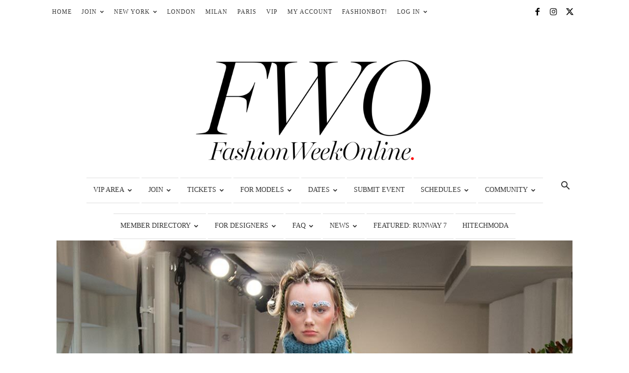

--- FILE ---
content_type: text/html; charset=UTF-8
request_url: https://fashionweekonline.com/melke-fw23-new-york-fashion-week-runway-collection
body_size: 106123
content:
<!doctype html >
<!--[if IE 8]>    <html class="ie8" lang="en"> <![endif]-->
<!--[if IE 9]>    <html class="ie9" lang="en"> <![endif]-->
<!--[if gt IE 8]><!--> <html lang="en"> <!--<![endif]-->
<head>
    <title>Melke FW23 New York Fashion Week Runway Collection | Fashion Week Online&reg;</title>
    <meta charset="UTF-8" />
    <meta name="viewport" content="width=device-width, initial-scale=1.0">
    <link rel="pingback" href="https://fashionweekonline.com/xmlrpc.php" />
    <meta name='robots' content='index, follow, max-image-preview:large, max-snippet:-1, max-video-preview:-1' />

	<!-- This site is optimized with the Yoast SEO Premium plugin v26.8 (Yoast SEO v26.8) - https://yoast.com/product/yoast-seo-premium-wordpress/ -->
	<title>Melke FW23 New York Fashion Week Runway Collection | Fashion Week Online&reg;</title>
	<link rel="canonical" href="https://fashionweekonline.com/melke-fw23-new-york-fashion-week-runway-collection" />
	<meta property="og:locale" content="en_US" />
	<meta property="og:type" content="article" />
	<meta property="og:title" content="Melke FW23 New York Fashion Week Runway Collection | Fashion Week Online®" />
	<meta property="og:description" content="Get exclusive runway coverage, designer insights, and fashion week trends from the industry&#039;s leading digital publication. Stay ahead of the fashion curve with Fashion Week Online®." />
	<meta property="og:url" content="https://fashionweekonline.com/melke-fw23-new-york-fashion-week-runway-collection" />
	<meta property="og:site_name" content="Fashion Week Online&reg;" />
	<meta property="article:publisher" content="https://www.facebook.com/FashionWeekOnline/" />
	<meta property="article:published_time" content="2023-02-13T13:37:56+00:00" />
	<meta property="og:image" content="https://fashionweekonline.com/wp-content/uploads/2023/02/Melke-FW23-Runway-Collection-Featured.jpg" />
	<meta property="og:image:width" content="1000" />
	<meta property="og:image:height" content="1172" />
	<meta property="og:image:type" content="image/jpeg" />
	<meta name="author" content="Hannah Longman" />
	<meta name="twitter:card" content="summary_large_image" />
	<meta name="twitter:creator" content="@FashionWkOnline" />
	<meta name="twitter:site" content="@FashionWkOnline" />
	<meta name="twitter:label1" content="Written by" />
	<meta name="twitter:data1" content="Hannah Longman" />
	<meta name="twitter:label2" content="Est. reading time" />
	<meta name="twitter:data2" content="1 minute" />
	<script type="application/ld+json" class="yoast-schema-graph">{"@context":"https://schema.org","@graph":[{"@type":"Article","@id":"https://fashionweekonline.com/melke-fw23-new-york-fashion-week-runway-collection#article","isPartOf":{"@id":"https://fashionweekonline.com/melke-fw23-new-york-fashion-week-runway-collection"},"author":{"name":"Hannah Longman","@id":"https://fashionweekonline.com/#/schema/person/1c9b1ee3b239905bc97544c06789342d"},"headline":"Melke FW23 New York Fashion Week Runway Collection","datePublished":"2023-02-13T13:37:56+00:00","mainEntityOfPage":{"@id":"https://fashionweekonline.com/melke-fw23-new-york-fashion-week-runway-collection"},"wordCount":210,"commentCount":0,"publisher":{"@id":"https://fashionweekonline.com/#organization"},"image":{"@id":"https://fashionweekonline.com/melke-fw23-new-york-fashion-week-runway-collection#primaryimage"},"thumbnailUrl":"https://fashionweekonline.com/wp-content/uploads/2023/02/Melke-FW23-Runway-Collection-Featured.jpg","articleSection":["New York"],"inLanguage":"en","potentialAction":[{"@type":"CommentAction","name":"Comment","target":["https://fashionweekonline.com/melke-fw23-new-york-fashion-week-runway-collection#respond"]}]},{"@type":"WebPage","@id":"https://fashionweekonline.com/melke-fw23-new-york-fashion-week-runway-collection","url":"https://fashionweekonline.com/melke-fw23-new-york-fashion-week-runway-collection","name":"Melke FW23 New York Fashion Week Runway Collection | Fashion Week Online&reg;","isPartOf":{"@id":"https://fashionweekonline.com/#website"},"primaryImageOfPage":{"@id":"https://fashionweekonline.com/melke-fw23-new-york-fashion-week-runway-collection#primaryimage"},"image":{"@id":"https://fashionweekonline.com/melke-fw23-new-york-fashion-week-runway-collection#primaryimage"},"thumbnailUrl":"https://fashionweekonline.com/wp-content/uploads/2023/02/Melke-FW23-Runway-Collection-Featured.jpg","datePublished":"2023-02-13T13:37:56+00:00","breadcrumb":{"@id":"https://fashionweekonline.com/melke-fw23-new-york-fashion-week-runway-collection#breadcrumb"},"inLanguage":"en","potentialAction":[{"@type":"ReadAction","target":["https://fashionweekonline.com/melke-fw23-new-york-fashion-week-runway-collection"]}]},{"@type":"ImageObject","inLanguage":"en","@id":"https://fashionweekonline.com/melke-fw23-new-york-fashion-week-runway-collection#primaryimage","url":"https://fashionweekonline.com/wp-content/uploads/2023/02/Melke-FW23-Runway-Collection-Featured.jpg","contentUrl":"https://fashionweekonline.com/wp-content/uploads/2023/02/Melke-FW23-Runway-Collection-Featured.jpg","width":1000,"height":1172},{"@type":"BreadcrumbList","@id":"https://fashionweekonline.com/melke-fw23-new-york-fashion-week-runway-collection#breadcrumb","itemListElement":[{"@type":"ListItem","position":1,"name":"Home","item":"https://fashionweekonline.com/"},{"@type":"ListItem","position":2,"name":"Melke FW23 New York Fashion Week Runway Collection"}]},{"@type":"WebSite","@id":"https://fashionweekonline.com/#website","url":"https://fashionweekonline.com/","name":"Fashion Week Online®","description":"Where Every Week Is Your Fashion Week","publisher":{"@id":"https://fashionweekonline.com/#organization"},"alternateName":"FWO","potentialAction":[{"@type":"SearchAction","target":{"@type":"EntryPoint","urlTemplate":"https://fashionweekonline.com/?s={search_term_string}"},"query-input":{"@type":"PropertyValueSpecification","valueRequired":true,"valueName":"search_term_string"}}],"inLanguage":"en"},{"@type":"Organization","@id":"https://fashionweekonline.com/#organization","name":"Fashion Week Online®","alternateName":"FWO","url":"https://fashionweekonline.com/","logo":{"@type":"ImageObject","inLanguage":"en","@id":"https://fashionweekonline.com/#/schema/logo/image/","url":"https://fashionweekonline.com/wp-content/uploads/2016/11/FWO-500w.png","contentUrl":"https://fashionweekonline.com/wp-content/uploads/2016/11/FWO-500w.png","width":500,"height":236,"caption":"Fashion Week Online®"},"image":{"@id":"https://fashionweekonline.com/#/schema/logo/image/"},"sameAs":["https://www.facebook.com/FashionWeekOnline/","https://x.com/FashionWkOnline","https://twitter.com/fashionwkonline","https://www.instagram.com/fashionweekonline"],"description":"Fashion Week Online® is the premier resource dedicated to international fashion weeks, beginning with fashionweekonline.com in 2012, and Fashion Week Online, LLC founded as a legal entity in 2016. As the first website wholly focused on organizing the global fashion week calendar, we provide live streams from the \"Big 4\" fashion weeks (New York, London, Milan, Paris), exclusive interviews with industry leaders, and comprehensive coverage that has made us fashion month's top influencer. Featured in major media outlets including ABC News, NYT, Vogue España, CNN, and Business Insider, we champion diversity and help emerging designers gain visibility on the global stage.","email":"contact@fashionweekonline.com","telephone":"1-800-THE-RNWY","legalName":"Fashion Week Online, LLC","foundingDate":"2016-01-22","numberOfEmployees":{"@type":"QuantitativeValue","minValue":"1","maxValue":"10"},"publishingPrinciples":"https://fashionweekonline.com/policies/publishing-principles","correctionsPolicy":"https://fashionweekonline.com/policies/corrections-policy","ethicsPolicy":"https://fashionweekonline.com/policies/ethics-policy"},{"@type":"Person","@id":"https://fashionweekonline.com/#/schema/person/1c9b1ee3b239905bc97544c06789342d","name":"Hannah Longman","image":{"@type":"ImageObject","inLanguage":"en","@id":"https://fashionweekonline.com/#/schema/person/image/","url":"https://fashionweekonline.com/wp-content/uploads/2024/08/hannah-96x96.jpeg","contentUrl":"https://fashionweekonline.com/wp-content/uploads/2024/08/hannah-96x96.jpeg","caption":"Hannah Longman"},"description":"From fashion school in NYC to the front row, Hannah works to promote fashion and lifestyle as the communications liaison of Fashion Week Online®, responsible for timely communication of press releases and must-see photo sets.","sameAs":["https://www.instagram.com/fashionweekonline/"],"url":"https://fashionweekonline.com/author/event-intern"}]}</script>
	<!-- / Yoast SEO Premium plugin. -->


<link rel='dns-prefetch' href='//js.stripe.com' />
<link rel='dns-prefetch' href='//aicitizen.com' />
<link rel='dns-prefetch' href='//a.omappapi.com' />
<link rel='dns-prefetch' href='//checkout.stripe.com' />
<link rel='dns-prefetch' href='//fonts.googleapis.com' />
<link rel="alternate" type="application/rss+xml" title="Fashion Week Online&reg; &raquo; Feed" href="https://fashionweekonline.com/feed" />
<link rel="alternate" type="application/rss+xml" title="Fashion Week Online&reg; &raquo; Comments Feed" href="https://fashionweekonline.com/comments/feed" />
<link rel="alternate" title="oEmbed (JSON)" type="application/json+oembed" href="https://fashionweekonline.com/wp-json/oembed/1.0/embed?url=https%3A%2F%2Ffashionweekonline.com%2Fmelke-fw23-new-york-fashion-week-runway-collection" />
<link rel="alternate" title="oEmbed (XML)" type="text/xml+oembed" href="https://fashionweekonline.com/wp-json/oembed/1.0/embed?url=https%3A%2F%2Ffashionweekonline.com%2Fmelke-fw23-new-york-fashion-week-runway-collection&#038;format=xml" />
<!-- fashionweekonline.com is managing ads with Advanced Ads 2.0.16 – https://wpadvancedads.com/ --><script id="fashi-ready">
			window.advanced_ads_ready=function(e,a){a=a||"complete";var d=function(e){return"interactive"===a?"loading"!==e:"complete"===e};d(document.readyState)?e():document.addEventListener("readystatechange",(function(a){d(a.target.readyState)&&e()}),{once:"interactive"===a})},window.advanced_ads_ready_queue=window.advanced_ads_ready_queue||[];		</script>
		<style id='wp-img-auto-sizes-contain-inline-css' type='text/css'>
img:is([sizes=auto i],[sizes^="auto," i]){contain-intrinsic-size:3000px 1500px}
/*# sourceURL=wp-img-auto-sizes-contain-inline-css */
</style>
<link rel='stylesheet' id='optinmonster-memberpress-css' href='https://fashionweekonline.com/wp-content/plugins/optinmonster/assets/dist/css/memberpress.min.css?ver=2.16.22' type='text/css' media='all' />
<link rel='stylesheet' id='mp-theme-css' href='https://fashionweekonline.com/wp-content/plugins/memberpress/css/ui/theme.css?ver=1.12.11' type='text/css' media='all' />
<link rel='stylesheet' id='mp-account-css-css' href='https://fashionweekonline.com/wp-content/plugins/memberpress/css/ui/account.css?ver=1.12.11' type='text/css' media='all' />
<link rel='stylesheet' id='dashicons-css' href='https://fashionweekonline.com/wp-includes/css/dashicons.min.css?ver=6.9' type='text/css' media='all' />
<link rel='stylesheet' id='mp-login-css-css' href='https://fashionweekonline.com/wp-content/plugins/memberpress/css/ui/login.css?ver=1.12.11' type='text/css' media='all' />
<link rel='stylesheet' id='mepr-jquery-ui-smoothness-css' href='https://fashionweekonline.com/wp-content/plugins/memberpress/css/vendor/jquery-ui/smoothness.min.css?ver=1.13.3' type='text/css' media='all' />
<link rel='stylesheet' id='jquery-ui-timepicker-addon-css' href='https://fashionweekonline.com/wp-content/plugins/memberpress/css/vendor/jquery-ui-timepicker-addon.css?ver=1.12.11' type='text/css' media='all' />
<link rel='stylesheet' id='jquery-magnific-popup-css' href='https://fashionweekonline.com/wp-content/plugins/memberpress/css/vendor/magnific-popup.min.css?ver=6.9' type='text/css' media='all' />
<link rel='stylesheet' id='mp-signup-css' href='https://fashionweekonline.com/wp-content/plugins/memberpress/css/signup.css?ver=1.12.11' type='text/css' media='all' />
<link rel='stylesheet' id='mp-plans-css-css' href='https://fashionweekonline.com/wp-content/plugins/memberpress/css/plans.min.css?ver=1.12.11' type='text/css' media='all' />
<style id='wp-emoji-styles-inline-css' type='text/css'>

	img.wp-smiley, img.emoji {
		display: inline !important;
		border: none !important;
		box-shadow: none !important;
		height: 1em !important;
		width: 1em !important;
		margin: 0 0.07em !important;
		vertical-align: -0.1em !important;
		background: none !important;
		padding: 0 !important;
	}
/*# sourceURL=wp-emoji-styles-inline-css */
</style>

<!-- Note: This combined block library stylesheet (wp-block-library) is used instead of loading separate core block styles because the should_load_separate_core_block_assets filter is returning false. Try loading the URL with ?should_load_separate_core_block_assets=true to restore being able to load block styles on demand and see if there are any issues remaining. -->
<link rel='stylesheet' id='wp-block-library-css' href='https://fashionweekonline.com/wp-includes/css/dist/block-library/style.min.css?ver=6.9' type='text/css' media='all' />
<style id='classic-theme-styles-inline-css' type='text/css'>
/*! This file is auto-generated */
.wp-block-button__link{color:#fff;background-color:#32373c;border-radius:9999px;box-shadow:none;text-decoration:none;padding:calc(.667em + 2px) calc(1.333em + 2px);font-size:1.125em}.wp-block-file__button{background:#32373c;color:#fff;text-decoration:none}
/*# sourceURL=/wp-includes/css/classic-themes.min.css */
</style>
<style id='memberpress-directory-profile-header-style-inline-css' type='text/css'>
.wp-block-memberpress-directory-profile-header{border-radius:5px;margin-bottom:30px;overflow:visible;position:relative}.wp-block-memberpress-directory-profile-header.is-style-shadow{box-shadow:0 2px 5px rgba(0,0,0,.1)}.wp-block-memberpress-directory-profile-header.is-style-bordered{border:1px solid #e1e5e9}.wp-block-memberpress-directory-profile-header.is-style-bottom-bordered{border-bottom:1px solid #e1e5e9;border-radius:0}.wp-block-memberpress-directory-profile-header .mp-profile-cover{background-position:50%;background-size:cover;height:200px;position:relative}.wp-block-memberpress-directory-profile-header .mp-profile-info{align-items:center;background-color:#fff;display:flex;padding:20px}.wp-block-memberpress-directory-profile-header .mp-profile-photo{margin-right:20px;margin-top:-50px;position:relative;z-index:1}.wp-block-memberpress-directory-profile-header .mp-profile-name{font-size:24px;font-weight:600;margin:0}.wp-block-memberpress-directory-profile-header .mp-profile-edit-button{background-color:#fff;border-radius:4px;box-shadow:0 1px 3px rgba(0,0,0,.1);color:#333;font-size:14px;padding:6px 12px;position:absolute;right:10px;text-decoration:none;top:10px;transition:all .2s ease}.wp-block-memberpress-directory-profile-header .mp-profile-edit-button:hover{background-color:#f8f8f8;box-shadow:0 2px 5px rgba(0,0,0,.15)}.wp-block-memberpress-directory-profile-header .profile-info-container .is-layout-flex{align-items:normal!important}.wp-block-memberpress-directory-profile-header .profile-info-container-flex,.wp-block-memberpress-directory-profile-header .profile-info-container-wrapper{position:relative;width:100%}.wp-block-memberpress-directory-profile-header.layout-center .profile-info-container-flex{align-items:center;flex-direction:column;text-align:center}.wp-block-memberpress-directory-profile-header.layout-left .profile-info-container-flex{flex-direction:row;text-align:left}.wp-block-memberpress-directory-profile-header.layout-left .profile-info-container-flex .wp-block-memberpress-directory-profile-photo{margin-right:20px;z-index:20}.wp-block-memberpress-directory-profile-header.layout-right .profile-info-container-flex{flex-direction:row-reverse;text-align:right}.wp-block-memberpress-directory-profile-header.layout-right .profile-info-container-flex .wp-block-memberpress-directory-profile-photo{margin-left:20px}.wp-block-memberpress-directory-profile-header.enable-overlap .wp-block-memberpress-directory-profile-photo{top:-52px}.wp-block-memberpress-directory-profile-header.enable-overlap.layout-center .wp-block-memberpress-directory-profile-name{top:-47px}.wp-block-memberpress-directory-profile-header.enable-overlap.layout-left .wp-block-memberpress-directory-profile-name,.wp-block-memberpress-directory-profile-header.enable-overlap.layout-right .wp-block-memberpress-directory-profile-name{top:5px}.wp-block-memberpress-directory-profile-header.disable-overlap .wp-block-memberpress-directory-profile-name,.wp-block-memberpress-directory-profile-header.disable-overlap .wp-block-memberpress-directory-profile-photo{top:0!important}

/*# sourceURL=https://fashionweekonline.com/wp-content/plugins/memberpress-directory/public/build/profile-header/style-index.css */
</style>
<style id='memberpress-directory-profile-section-style-inline-css' type='text/css'>
.wp-block-memberpress-directory-profile-section{background:#fff;border-radius:8px;margin-bottom:1.5rem;overflow:hidden}.wp-block-memberpress-directory-profile-section .wp-block-group{margin-bottom:0}.wp-block-memberpress-directory-profile-section.is-style-shadow{box-shadow:0 2px 4px rgba(0,0,0,.1)}.wp-block-memberpress-directory-profile-section.is-style-bordered{border:2px solid #e5e5e5;box-shadow:none}.wp-block-memberpress-directory-profile-section.is-style-bottom-bordered{border-bottom:2px solid #e5e5e5;box-shadow:none}@media(max-width:768px){.wp-block-memberpress-directory-profile-section .profile-section-header{padding:1rem 1rem .75rem}.wp-block-memberpress-directory-profile-section .profile-section-header .profile-section-icon.icon-size-l,.wp-block-memberpress-directory-profile-section .profile-section-header .profile-section-icon.icon-size-xl{font-size:20px;height:24px;width:24px}.wp-block-memberpress-directory-profile-section .profile-section-content{padding:.75rem 1rem 1rem}}

/*# sourceURL=https://fashionweekonline.com/wp-content/plugins/memberpress-directory/public/build/profile-section/style-index.css */
</style>
<style id='memberpress-directory-profile-photo-style-inline-css' type='text/css'>
.modal{font-family:-apple-system,BlinkMacSystemFont,avenir next,avenir,helvetica neue,helvetica,ubuntu,roboto,noto,segoe ui,arial,sans-serif}.modal__overlay{align-items:center;background:rgba(0,0,0,.6);bottom:0;display:flex;justify-content:center;left:0;position:fixed;right:0;top:0}.modal__container{background-color:#fff;border-radius:4px;box-sizing:border-box;max-height:100vh;max-width:800px;overflow-y:auto;padding:30px}.modal__header{align-items:center;display:flex;justify-content:space-between}.modal__title{box-sizing:border-box;color:#00449e;font-size:1.25rem;font-weight:600;line-height:1.25;margin-bottom:0;margin-top:0}.modal__close{background:transparent;border:0;border-radius:4px;color:#666;cursor:pointer;font-size:18px;padding:8px;transition:background-color .2s ease}.modal__close:hover{background-color:#f0f0f0;color:#333}.modal__close:focus{outline:2px solid #005cee;outline-offset:2px}.modal__close .dashicons{font-size:20px;height:20px;width:20px}.modal__content{color:rgba(0,0,0,.8);line-height:1.5;margin-bottom:.5rem}.modal__btn{-webkit-appearance:button;background-color:#e6e6e6;border:none;border-radius:.25rem;color:rgba(0,0,0,.8);cursor:pointer;font-size:.875rem;line-height:1.15;margin:0;overflow:visible;padding:.5rem 1rem;text-transform:none;will-change:transform;-moz-osx-font-smoothing:grayscale;backface-visibility:hidden;transform:translateZ(0);transition:transform .25s ease-out}.modal__btn:focus,.modal__btn:hover{transform:scale(1.05)}.modal__btn-primary{background-color:#00449e;color:#fff}@keyframes mmfadeIn{0%{opacity:0}to{opacity:1}}@keyframes mmfadeOut{0%{opacity:1}to{opacity:0}}@keyframes mmslideIn{0%{transform:translateY(15%)}to{transform:translateY(0)}}@keyframes mmslideOut{0%{transform:translateY(0)}to{transform:translateY(-10%)}}.micromodal-slide{display:none}.micromodal-slide.is-open{display:block}.micromodal-slide[aria-hidden=false] .modal__overlay{animation:mmfadeIn .3s cubic-bezier(0,0,.2,1)}.micromodal-slide[aria-hidden=false] .modal__container{animation:mmslideIn .3s cubic-bezier(0,0,.2,1)}.micromodal-slide[aria-hidden=true] .modal__overlay{animation:mmfadeOut .3s cubic-bezier(0,0,.2,1)}.micromodal-slide[aria-hidden=true] .modal__container{animation:mmslideOut .3s cubic-bezier(0,0,.2,1)}.micromodal-slide .modal__container,.micromodal-slide .modal__overlay{text-align:left;will-change:transform;z-index:999}.pointer-events-none{pointer-events:none}.wp-block-memberpress-directory-profile-header.layout-center .wp-block-memberpress-directory-profile-photo,.wp-block-memberpress-directory-profile-header.layout-left .wp-block-memberpress-directory-profile-photo,.wp-block-memberpress-directory-profile-header.layout-right .wp-block-memberpress-directory-profile-photo{top:-52px}.wp-block-memberpress-directory-profile-photo{position:relative;z-index:20}.wp-block-memberpress-directory-profile-photo .profile-photo-edit{align-items:center;background-color:#007cba;border:2px solid #fff;border-radius:50%;bottom:0;color:#fff;cursor:pointer;display:flex;font-size:12px;height:30px;justify-content:center;position:absolute;right:0;transition:all .2s ease;width:30px}.wp-block-memberpress-directory-profile-photo .profile-photo-edit:hover{background-color:#005a87}.wp-block-memberpress-directory-profile-photo .profile-photo-container{height:100px;margin:0 auto;position:relative;width:100px}.wp-block-memberpress-directory-profile-photo .profile-avatar{border:4px solid #fff;border-radius:50%;box-shadow:0 2px 5px rgba(0,0,0,.1);box-sizing:border-box;height:100%;-o-object-fit:cover;object-fit:cover;width:100%}.wp-block-memberpress-directory-profile-photo .profile-avatar-placeholder{align-items:center;background-color:#e0e0e0;border:4px solid #fff;border-radius:50%;box-shadow:0 2px 5px rgba(0,0,0,.1);color:#555;display:flex;font-size:40px;font-weight:700;height:100%;justify-content:center;width:100%}.wp-block-memberpress-directory-profile-photo .profile-photo-editor-info{color:#666;font-size:12px;margin-top:8px;text-align:center}.wp-block-memberpress-directory-profile-photo .photo-change-trigger{background:#fff;border-radius:20px;bottom:0;color:#666;padding:3px;position:absolute;right:5px;transition:all .3s cubic-bezier(.175,.885,.32,1.275)}.wp-block-memberpress-directory-profile-photo .photo-change-trigger:hover{transition:all .3s cubic-bezier(.175,.885,.32,1.275)}.wp-block-memberpress-directory-profile-photo .photo-upload-button{background:none;border:none;cursor:pointer;display:block;font-size:16px;height:16px;margin:0;padding:0;width:16px}.wp-block-memberpress-directory-profile-photo .photo-upload-button:focus{background:none!important;border-radius:2px;outline:2px solid #007cba;outline-offset:2px}.wp-block-memberpress-directory-profile-photo .photo-upload-button:hover{background:none!important}.wp-block-memberpress-directory-profile-photo .photo-upload-button .dashicons{color:#999;font-size:16px;height:16px;width:16px}.wp-block-memberpress-directory-profile-photo .photo-upload-button .dashicons:hover{color:#666;transition:all .3s cubic-bezier(.175,.885,.32,1.275)}.wp-block-memberpress-directory-profile-photo .photo-image-input{display:none}.wp-block-memberpress-directory-profile-photo .photo-pending-approval{background-color:#fff3cd;border-radius:50%;bottom:0;box-sizing:border-box;color:#856404;height:22px;margin-top:10px;padding:3px;position:absolute;right:5px;width:22px}.wp-block-memberpress-directory-profile-photo .photo-pending-approval .dashicons{border-radius:50%;box-shadow:0 1px 3px rgba(0,0,0,.1);color:#856404;cursor:pointer;font-size:16px;height:16px;pointer-events:cursor;width:16px}.wp-block-memberpress-directory-profile-photo .photo-pending-approval p{background-color:#fff3cd;border:1px solid #ffeeba;border-radius:4px;bottom:100%;box-shadow:0 1px 3px rgba(0,0,0,.1);color:#856404;display:none;left:50%;padding:5px 10px;position:absolute;transform:translateX(-50%);white-space:nowrap;z-index:10}.wp-block-memberpress-directory-profile-photo .photo-pending-approval:hover p{display:block}.photo-upload-overlay{align-items:center;background:hsla(0,0%,100%,.7);border-radius:50%;display:flex;height:100%;justify-content:center;left:0;position:absolute;top:0;width:100%;z-index:10}.photo-upload-spinner{display:block;height:40px;width:40px}

/*# sourceURL=https://fashionweekonline.com/wp-content/plugins/memberpress-directory/public/build/profile-photo/style-index.css */
</style>
<style id='memberpress-directory-profile-cover-style-inline-css' type='text/css'>
.wp-block-memberpress-directory-profile-cover{background:#fff;background-position:50%;background-size:cover;font-size:1em;padding:1em;position:relative}.wp-block-memberpress-directory-profile-cover.dark-theme{background:#333;color:#fff}.wp-block-memberpress-directory-profile-cover.dark-theme button{background:#555;border:1px solid #777;color:#fff}.wp-block-memberpress-directory-profile-cover.dark-theme p{color:#ddd}.wp-block-memberpress-directory-profile-cover.cover-height-short{height:150px}.wp-block-memberpress-directory-profile-cover.cover-height-medium{height:200px}.wp-block-memberpress-directory-profile-cover.cover-height-tall{height:300px}.wp-block-memberpress-directory-profile-cover .profile-cover-overlay{background-color:#000;bottom:0;left:0;position:absolute;right:0;top:0;z-index:1}.wp-block-memberpress-directory-profile-cover .cover-change-wrapper{position:absolute;right:10px;top:10px;z-index:2}.wp-block-memberpress-directory-profile-cover .profile-edit-button{align-items:center;background-color:#f0f0f0;border:1px solid #ccc;border-radius:4px;box-shadow:0 2px 4px rgba(0,0,0,.1);color:#333;cursor:pointer;display:flex;font-size:12px;font-weight:500;justify-content:center;letter-spacing:.3px;min-width:100px;padding:6px 12px;transition:all .2s ease}.wp-block-memberpress-directory-profile-cover .profile-edit-button:hover{background-color:#e0e0e0;box-shadow:0 4px 8px rgba(0,0,0,.1);transform:translateY(-2px)}.wp-block-memberpress-directory-profile-cover .profile-edit-button:focus{outline:2px solid #0073aa;outline-offset:2px}.wp-block-memberpress-directory-profile-cover .profile-edit-button:focus:not(:focus-visible){outline:none}.wp-block-memberpress-directory-profile-cover .profile-edit-button:focus-visible{outline:2px solid #0073aa;outline-offset:2px}.wp-block-memberpress-directory-profile-cover .profile-edit-button:active{box-shadow:0 1px 2px rgba(0,0,0,.1);transform:translateY(0)}.wp-block-memberpress-directory-profile-cover .profile-edit-button:disabled{box-shadow:none;cursor:not-allowed;opacity:.7;transform:none}.wp-block-memberpress-directory-profile-cover .cover-image-input{display:none}.wp-block-memberpress-directory-profile-cover .profile-badge{background-color:#4a90e2;border-radius:4px;box-shadow:0 1px 3px rgba(0,0,0,.1);color:#fff;font-size:12px;font-weight:600;letter-spacing:.5px;margin-right:5px;padding:3px 8px;text-transform:uppercase}.wp-block-memberpress-directory-profile-cover .profile-badge.warning{background-color:#f39c12}.wp-block-memberpress-directory-profile-cover .profile-badge.error{background-color:#e74c3c}.wp-block-memberpress-directory-profile-cover .profile-badge.success{background-color:#2ecc71}.wp-block-memberpress-directory-profile-cover .cover-pending-approval{position:absolute;right:10px;top:10px}.wp-block-memberpress-directory-profile-cover .photo-pending-approval{align-items:center;background-color:#fff3cd;border:1px solid #ffeeba;border-radius:4px;box-shadow:0 1px 3px rgba(0,0,0,.1);color:#856404;display:flex;margin-top:10px;padding:10px}.wp-block-memberpress-directory-profile-cover .photo-pending-approval .dashicons{font-size:18px;margin-right:8px}.wp-block-memberpress-directory-profile-cover .photo-pending-approval p{font-size:14px;font-weight:500;margin:0}.wp-block-memberpress-directory-profile-cover .cover-upload-overlay{align-items:center;background:hsla(0,0%,100%,.7);display:flex;height:100%;justify-content:center;left:0;position:absolute;top:0;width:100%;z-index:10}.wp-block-memberpress-directory-profile-cover .cover-upload-spinner{display:block;height:40px;width:40px}

/*# sourceURL=https://fashionweekonline.com/wp-content/plugins/memberpress-directory/public/build/profile-cover/style-index.css */
</style>
<link rel='stylesheet' id='memberpress-directory-profile-name-style-css' href='https://fashionweekonline.com/wp-content/plugins/memberpress-directory/public/build/profile-name/style-index.css?ver=0.1.0' type='text/css' media='all' />
<style id='memberpress-directory-profile-fields-style-inline-css' type='text/css'>
.wp-block-memberpress-directory-profile-fields{align-items:center;display:flex;justify-content:space-between;padding-bottom:.8rem;padding-top:.8rem}.wp-block-memberpress-directory-profile-fields .profile-field-label{font-weight:600;margin-right:.5rem}.wp-block-memberpress-directory-profile-fields .profile-field-value{display:inline;word-wrap:break-word}.wp-block-memberpress-directory-profile-fields .profile-field-value a{text-decoration:none}.wp-block-memberpress-directory-profile-fields .profile-field-value a:focus,.wp-block-memberpress-directory-profile-fields .profile-field-value a:hover{text-decoration:underline}.wp-block-memberpress-directory-profile-fields .profile-field-value a:focus{border-radius:2px;outline:2px solid #0073aa;outline-offset:2px}.wp-block-memberpress-directory-profile-fields .profile-field-value a:focus:not(:focus-visible){outline:none}.wp-block-memberpress-directory-profile-fields .profile-field-value a:focus-visible{border-radius:2px;outline:2px solid #0073aa;outline-offset:2px}.wp-block-memberpress-directory-profile-fields[data-field-type=description] .profile-field-value{line-height:1.5}.wp-block-memberpress-directory-profile-fields.layout-stacked .profile-field-label{font-size:1.1rem}@media(max-width:768px){.wp-block-memberpress-directory-profile-fields.layout-inline .profile-field-inline{align-items:flex-start;flex-direction:column;gap:.25rem}.wp-block-memberpress-directory-profile-fields.layout-inline .profile-field-inline .profile-field-label{white-space:normal}.wp-block-memberpress-directory-profile-fields .profile-field-label{display:block;margin-bottom:.25rem}}.wp-block-memberpress-directory-profile-fields .profile-field-bio-container{width:100%}.wp-block-memberpress-directory-profile-fields .profile-field-bio-display{display:block;word-wrap:break-word}.wp-block-memberpress-directory-profile-fields .profile-field-bio-editor{margin-top:8px;width:100%}.wp-block-memberpress-directory-profile-fields .profile-field-bio-textarea-container{position:relative;width:100%}.wp-block-memberpress-directory-profile-fields .profile-field-bio-textarea{border:1px solid #ddd;border-radius:4px;font-family:inherit;font-size:16px;line-height:1.5;min-height:100px;padding:12px 12px 32px;resize:vertical;width:100%}.wp-block-memberpress-directory-profile-fields .profile-field-bio-textarea:focus{border-color:#0073aa;box-shadow:0 0 0 1px #0073aa;outline:none}.wp-block-memberpress-directory-profile-fields .profile-field-bio-actions{display:flex;gap:8px;justify-content:flex-start;margin-top:12px}.wp-block-memberpress-directory-profile-fields .profile-field-bio-cancel,.wp-block-memberpress-directory-profile-fields .profile-field-bio-save{border:none;border-radius:4px;cursor:pointer;font-size:14px;font-weight:500;padding:8px 16px;transition:background-color .2s ease}.wp-block-memberpress-directory-profile-fields .profile-field-bio-cancel:disabled,.wp-block-memberpress-directory-profile-fields .profile-field-bio-save:disabled{cursor:not-allowed;opacity:.6}.wp-block-memberpress-directory-profile-fields .profile-field-bio-save{background-color:#333;color:#fff}.wp-block-memberpress-directory-profile-fields .profile-field-bio-save:hover:not(:disabled){background-color:#005a87}.wp-block-memberpress-directory-profile-fields .profile-field-bio-cancel{background-color:#f1f1f1;color:#333}.wp-block-memberpress-directory-profile-fields .profile-field-bio-cancel:hover{background-color:#e1e1e1}.wp-block-memberpress-directory-profile-fields .profile-field-bio-counter{background:hsla(0,0%,100%,.9);border-radius:2px;bottom:8px;color:#999;font-size:14px;padding:2px 4px;pointer-events:none;position:absolute;right:12px}.wp-block-memberpress-directory-profile-fields .profile-field-bio-counter.warning{background:rgba(214,54,56,.1);color:#d63638}.wp-block-memberpress-directory-profile-fields .profile-field-visibility{color:#aaa;display:flex}.wp-block-memberpress-directory-profile-fields .profile-field-visibility button{background:none;border:none;border-radius:4px;box-shadow:none;color:#aaa;cursor:pointer;margin-left:4px;padding:4px}.wp-block-memberpress-directory-profile-fields .profile-field-visibility button:focus{outline:2px solid #0073aa;outline-offset:2px}.wp-block-memberpress-directory-profile-fields .profile-field-visibility button:focus:not(:focus-visible){outline:none}.wp-block-memberpress-directory-profile-fields .profile-field-visibility button:focus-visible{outline:2px solid #0073aa;outline-offset:2px}.wp-block-memberpress-directory-profile-fields .profile-field-visibility button:hover{background-color:rgba(0,0,0,.05)}.wp-block-memberpress-directory-profile-fields .profile-field-visibility .dashicons{cursor:pointer;font-size:18px}.wp-block-memberpress-directory-profile-fields .profile-field-visibility svg{height:1.2rem;width:1.2rem}

/*# sourceURL=https://fashionweekonline.com/wp-content/plugins/memberpress-directory/public/build/profile-fields/style-index.css */
</style>
<style id='memberpress-directory-profile-icons-style-inline-css' type='text/css'>
.wp-block-memberpress-directory-profile-icons{display:inline-block}.wp-block-memberpress-directory-profile-icons .profile-icon{align-items:center;display:flex;flex-shrink:0;justify-content:center}.wp-block-memberpress-directory-profile-icons .profile-icon .dashicons{display:block}

/*# sourceURL=https://fashionweekonline.com/wp-content/plugins/memberpress-directory/public/build/profile-icons/style-index.css */
</style>
<style id='memberpress-directory-directory-user-template-style-inline-css' type='text/css'>
.wp-block-memberpress-directory-directory-user-template{box-sizing:border-box;max-width:100%}.wp-block-memberpress-directory-directory-user-template.is-layout-flow .user-template-item{margin-bottom:1rem}.wp-block-memberpress-directory-directory-user-template.is-layout-flow .mpdir-user-template__details{flex:1!important}.wp-block-memberpress-directory-directory-user-template.is-layout-flow .mpdir-user-template__photo{flex:0 0 auto!important}.wp-block-memberpress-directory-directory-user-template.is-layout-grid{gap:30px;list-style:none;margin:0;padding:0}.wp-block-memberpress-directory-directory-user-template.is-layout-grid .user-template-item{margin:0}.wp-block-memberpress-directory-directory-user-template.is-layout-grid .mpdir-user-template{align-items:center;display:flex;flex-direction:column-reverse;gap:1rem;margin-bottom:0}.wp-block-memberpress-directory-directory-user-template.is-layout-grid .mpdir-user-template>*{text-align:center}.wp-block-memberpress-directory-directory-user-template.is-layout-grid .mpdir-user-template__details,.wp-block-memberpress-directory-directory-user-template.is-layout-grid .mpdir-user-template__photo{flex:none;width:100%}.wp-block-memberpress-directory-directory-user-template.is-layout-grid .mpdir-user-template__actions{display:inline-flex;flex-wrap:wrap;justify-content:center}

/*# sourceURL=https://fashionweekonline.com/wp-content/plugins/memberpress-directory/public/build/directory-user-template/style-index.css */
</style>
<style id='memberpress-directory-directory-user-name-style-inline-css' type='text/css'>
.wp-block-memberpress-directory-directory-user-name{margin:0 0 .5rem}.wp-block-memberpress-directory-directory-user-name .directory-user-name-link,.wp-block-memberpress-directory-directory-user-name .directory-user-name-text{color:inherit;text-decoration:none}.wp-block-memberpress-directory-directory-user-name .directory-user-name-link:focus{outline:2px solid currentColor;outline-offset:2px}.wp-block-memberpress-directory-directory-user-name .directory-user-name-link:hover{text-decoration:underline}.wp-block-memberpress-directory-directory-user-name .directory-user-name-link:focus:not(:focus-visible){outline:none}.wp-block-memberpress-directory-directory-user-name .directory-user-name-link:focus-visible{outline:2px solid currentColor;outline-offset:2px}.is-layout-grid .wp-block-memberpress-directory-directory-user-name{margin-bottom:.25rem}.is-layout-flow .wp-block-memberpress-directory-directory-user-name{margin-bottom:.5rem}

/*# sourceURL=https://fashionweekonline.com/wp-content/plugins/memberpress-directory/public/build/directory-user-name/style-index.css */
</style>
<style id='memberpress-directory-directory-user-photo-style-inline-css' type='text/css'>
.wp-block-memberpress-directory-directory-user-photo .directory-user-photo,.wp-block-memberpress-directory-directory-user-photo .directory-user-photo-fallback{border-radius:50%;display:block;-o-object-fit:cover;object-fit:cover}.wp-block-memberpress-directory-directory-user-photo .directory-user-photo.size-small{height:50px;width:50px}.wp-block-memberpress-directory-directory-user-photo .directory-user-photo.size-medium{height:100px;width:100px}.wp-block-memberpress-directory-directory-user-photo .directory-user-photo.size-large{height:150px;width:150px}.wp-block-memberpress-directory-directory-user-photo .directory-user-photo.size-xlarge{height:200px;width:200px}.wp-block-memberpress-directory-directory-user-photo .directory-user-photo-container,.wp-block-memberpress-directory-directory-user-photo .directory-user-photo-link{border:1px solid hsla(0,2%,77%,.5);border-radius:50%;padding:5px;text-decoration:none}.wp-block-memberpress-directory-directory-user-photo .directory-user-photo-link:focus{outline:2px solid #0073aa;outline-offset:2px}.wp-block-memberpress-directory-directory-user-photo .directory-user-photo-link:focus:not(:focus-visible){outline:none}.wp-block-memberpress-directory-directory-user-photo .directory-user-photo-link:focus-visible{outline:2px solid #0073aa;outline-offset:2px}.wp-block-memberpress-directory-directory-user-photo .directory-user-photo-link:focus .directory-user-photo,.wp-block-memberpress-directory-directory-user-photo .directory-user-photo-link:focus .directory-user-photo-fallback,.wp-block-memberpress-directory-directory-user-photo .directory-user-photo-link:hover .directory-user-photo,.wp-block-memberpress-directory-directory-user-photo .directory-user-photo-link:hover .directory-user-photo-fallback{opacity:.8;transition:opacity .2s ease}.wp-block-memberpress-directory-directory-user-photo.is-selected .directory-user-photo,.wp-block-memberpress-directory-directory-user-photo.is-selected .directory-user-photo-fallback{box-shadow:0 0 0 2px #007cba}

/*# sourceURL=https://fashionweekonline.com/wp-content/plugins/memberpress-directory/public/build/directory-user-photo/style-index.css */
</style>
<style id='memberpress-directory-directory-user-fields-style-inline-css' type='text/css'>
.wp-block-memberpress-directory-directory-user-fields{display:block}.wp-block-memberpress-directory-directory-user-fields .directory-field-label{font-weight:600;margin-right:.25em}.wp-block-memberpress-directory-directory-user-fields .directory-field-value{display:inline;word-wrap:break-word}.wp-block-memberpress-directory-directory-user-fields .directory-field-value a{color:#0073aa;text-decoration:none}.wp-block-memberpress-directory-directory-user-fields .directory-field-value a:hover{text-decoration:underline}.wp-block-memberpress-directory-directory-user-fields .directory-field-value a:focus{outline:2px solid #0073aa;outline-offset:2px;text-decoration:underline}.wp-block-memberpress-directory-directory-user-fields .directory-field-value a:focus:not(:focus-visible){outline:none}.wp-block-memberpress-directory-directory-user-fields .directory-field-value a:focus-visible{outline:2px solid #0073aa;outline-offset:2px;text-decoration:underline}.wp-block-memberpress-directory-directory-user-fields[data-field-type=description] .directory-field-value{line-height:1.5}

/*# sourceURL=https://fashionweekonline.com/wp-content/plugins/memberpress-directory/public/build/directory-user-fields/style-index.css */
</style>
<style id='memberpress-directory-directory-social-icons-style-inline-css' type='text/css'>
.wp-block-memberpress-directory-directory-social-icons .directory-social-icons{align-items:center;display:flex;gap:8px}.wp-block-memberpress-directory-directory-social-icons .directory-social-icons--vertical{flex-direction:column}.wp-block-memberpress-directory-directory-social-icons .directory-social-icons--horizontal{flex-direction:row;flex-wrap:wrap}.wp-block-memberpress-directory-directory-social-icons .directory-social-icon{align-items:center;border-radius:50%;display:inline-flex;justify-content:center;line-height:0;padding:4px;text-decoration:none;transition:all .2s ease}.wp-block-memberpress-directory-directory-social-icons .directory-social-icon:hover{transform:scale(1.1)}.wp-block-memberpress-directory-directory-social-icons .directory-social-icon:focus{outline:2px solid #0073aa;outline-offset:2px;transform:scale(1.1)}.wp-block-memberpress-directory-directory-social-icons .directory-social-icon:focus:not(:focus-visible){outline:none}.wp-block-memberpress-directory-directory-social-icons .directory-social-icon:focus-visible{outline:2px solid #0073aa;outline-offset:2px;transform:scale(1.1)}.wp-block-memberpress-directory-directory-social-icons .directory-social-icon svg{display:block;fill:currentColor}.wp-block-memberpress-directory-directory-social-icons.style-colored .directory-social-icon--website{background-color:#eee;color:#fff}.wp-block-memberpress-directory-directory-social-icons.style-colored .directory-social-icon--linkedin{background-color:#0d66c2;color:#fff}.wp-block-memberpress-directory-directory-social-icons.style-colored .directory-social-icon--facebook{background-color:#1877f2;color:#fff}.wp-block-memberpress-directory-directory-social-icons.style-colored .directory-social-icon--twitter{background-color:#000;color:#fff}.wp-block-memberpress-directory-directory-social-icons.style-colored .directory-social-icon--bluesky{background-color:#0a7aff;color:#fff}.wp-block-memberpress-directory-directory-social-icons.style-colored .directory-social-icon--instagram{background-color:#e1306c;color:#fff}.wp-block-memberpress-directory-directory-social-icons.style-colored .directory-social-icon--youtube{background-color:red;color:#fff}.wp-block-memberpress-directory-directory-social-icons.style-colored .directory-social-icon--tiktok{background-color:#000;color:#fff}.wp-block-memberpress-directory-directory-social-icons.style-blank .directory-social-icon{background-color:transparent;color:#212121}.wp-block-memberpress-directory-directory-social-icons.style-blank .directory-social-icon:hover{background-color:#f5f5f5;color:#212121}.wp-block-memberpress-directory-directory-social-icons.style-custom .directory-social-icon{color:#fff!important}.wp-block-memberpress-directory-directory-social-icons.style-custom .directory-social-icon svg,.wp-block-memberpress-directory-directory-social-icons.style-custom .directory-social-icon svg path{color:#fff!important;fill:#fff!important}.wp-block-memberpress-directory-directory-social-icons.style-custom .directory-social-icon:hover{opacity:.8}

/*# sourceURL=https://fashionweekonline.com/wp-content/plugins/memberpress-directory/public/build/directory-social-icons/style-index.css */
</style>
<style id='memberpress-directory-directory-profile-button-style-inline-css' type='text/css'>
.wp-block-memberpress-directory-directory-profile-button{align-items:center;background-color:#fff;border:1px solid #ddd;border-radius:4px;color:#222;cursor:pointer;display:inline-flex;font-family:inherit;font-size:inherit;font-weight:inherit;justify-content:center;line-height:inherit;padding:8px 16px;text-decoration:none!important;transition:all .2s ease}.wp-block-memberpress-directory-directory-profile-button:hover{color:initial;filter:brightness(.9);text-decoration:none;transform:translateY(-1px)}.wp-block-memberpress-directory-directory-profile-button:focus{filter:brightness(.9);outline:2px solid #0073aa;outline-offset:2px;text-decoration:none;transform:translateY(-1px)}.wp-block-memberpress-directory-directory-profile-button:focus:not(:focus-visible){outline:none}.wp-block-memberpress-directory-directory-profile-button:focus-visible{outline:2px solid #0073aa;outline-offset:2px}.wp-block-memberpress-directory-directory-profile-button:active{box-shadow:0 1px 2px rgba(0,0,0,.1);transform:translateY(0)}.wp-block-memberpress-directory-directory-profile-button .directory-profile-button__text{color:inherit;font-family:inherit;font-size:inherit;font-weight:inherit;line-height:inherit;white-space:nowrap}

/*# sourceURL=https://fashionweekonline.com/wp-content/plugins/memberpress-directory/public/build/directory-profile-button/style-index.css */
</style>
<style id='memberpress-directory-directory-pagination-style-inline-css' type='text/css'>
.mpdir-directory-pagination{margin:2rem 0}.mpdir-directory-pagination .mpdir-pagination-nav{align-items:center;display:flex;gap:.5rem;justify-content:center}.mpdir-directory-pagination .mpdir-pagination-numbers{align-items:center;display:flex;gap:.25rem}.mpdir-directory-pagination .mpdir-page-numbers{align-items:center;border-radius:4px;color:#212121;display:inline-flex;justify-content:center;line-height:1;padding:.5em .6em;text-decoration:none!important;transition:all .2s ease}.mpdir-directory-pagination .mpdir-page-numbers:hover{background:#f0f0f0;border-color:#ccc}.mpdir-directory-pagination .mpdir-page-numbers:focus{background:#f0f0f0;outline:2px solid var(--wp--preset--color--primary,#1da69a);outline-offset:2px}.mpdir-directory-pagination .mpdir-page-numbers:focus:not(:focus-visible){outline:none}.mpdir-directory-pagination .mpdir-page-numbers.mpdir-pagination-current{background:var(--wp--preset--color--primary,#1da69a);border-color:var(--wp--preset--color--primary,#1da69a);color:#fff}.mpdir-directory-pagination .mpdir-page-numbers.mpdir-pagination-current[tabindex]:focus{outline:2px solid #fff;outline-offset:-2px}.mpdir-directory-pagination .mpdir-page-numbers.mpdir-pagination-next,.mpdir-directory-pagination .mpdir-page-numbers.mpdir-pagination-prev{border:1px solid #ccc}.mpdir-directory-pagination .mpdir-page-numbers:disabled{color:#757575;cursor:not-allowed;opacity:.6}.mpdir-directory-pagination .mpdir-pagination-dots{color:#666;padding:0 .5rem}.mpdir-directory-pagination .mpdir-has-icon .dashicons{font-size:16px;height:16px;width:16px}.mpdir-directory-pagination .mpdir-has-text{min-width:auto;padding:.5rem 1rem}

/*# sourceURL=https://fashionweekonline.com/wp-content/plugins/memberpress-directory/public/build/directory-pagination/style-index.css */
</style>
<link rel='stylesheet' id='memberpress-directory-directory-filters-style-css' href='https://fashionweekonline.com/wp-content/plugins/memberpress-directory/public/build/directory-filters/style-index.css?ver=1.0.0' type='text/css' media='all' />
<style id='memberpress-directory-directory-map-style-inline-css' type='text/css'>
.mpdir-directory-map{margin-bottom:2rem;position:relative;width:100%}.mpdir-directory-map .mpdir-map-wrapper{border:1px solid #ddd;border-radius:8px;box-shadow:0 2px 8px rgba(0,0,0,.1);overflow:hidden;position:relative;width:100%}.mpdir-directory-map .mpdir-map-container{height:100%;position:relative;width:100%;z-index:1}.mpdir-directory-map .mpdir-map-container .leaflet-control-zoom{border:2px solid rgba(0,0,0,.2);border-radius:4px}.mpdir-directory-map .mpdir-map-container .leaflet-control-zoom a{background-color:#fff;color:#333}.mpdir-directory-map .mpdir-map-container .leaflet-control-zoom a:hover{background-color:#f4f4f4}.mpdir-directory-map .mpdir-map-container .leaflet-control-attribution{background-color:hsla(0,0%,100%,.8);font-size:11px;padding:2px 5px}.mpdir-directory-map .mpdir-map-loading{align-items:center;background-color:hsla(0,0%,100%,.9);border-radius:8px;display:flex;flex-direction:column;height:100%;justify-content:center;left:0;pointer-events:none;position:absolute;top:0;width:100%;z-index:1000}.mpdir-directory-map .mpdir-map-loading .mpdir-map-loading-spinner{animation:mpdir-spin 1s linear infinite;border:4px solid #f3f3f3;border-radius:50%;border-top:4px solid var(--wp--preset--color--primary,#1da69a);height:50px;width:50px}.mpdir-directory-map .mpdir-map-loading .mpdir-map-loading-text{color:#555;font-size:14px;font-weight:500;margin-top:1rem}.mpdir-directory-map .mpdir-map-empty-state{align-items:center;background-color:#f9f9f9;border:1px solid #ddd;border-radius:8px;display:flex;justify-content:center;min-height:300px;padding:2rem;width:100%}.mpdir-directory-map .mpdir-map-empty-state .mpdir-map-empty-state-content{max-width:400px;text-align:center}.mpdir-directory-map .mpdir-map-empty-state .mpdir-map-empty-state-content .mpdir-map-empty-state-message{color:#666;font-size:16px;line-height:1.6;margin:0}.mpdir-directory-map .mpdir-map-limit-warning{background-color:#fff3cd;border:1px solid #ffecb5;border-radius:6px;box-shadow:0 2px 4px rgba(0,0,0,.05);margin-bottom:1rem;padding:1rem 1.5rem;width:100%}.mpdir-directory-map .mpdir-map-limit-warning .mpdir-map-limit-warning-content .mpdir-map-limit-warning-message{color:#856404;font-size:14px;line-height:1.5;margin:0}.mpdir-directory-map .mpdir-map-limit-warning .mpdir-map-limit-warning-content .mpdir-map-limit-warning-message strong{font-weight:600}.mpdir-directory-map .mpdir-map-popup{min-width:200px;padding:.5rem 0}.mpdir-directory-map .mpdir-map-popup .mpdir-map-popup-name{color:#333;font-size:16px;font-weight:600;line-height:1.4;margin:0 0 .5rem}.mpdir-directory-map .mpdir-map-popup .mpdir-map-popup-location{color:#666;font-size:14px;margin:0 0 1rem}.mpdir-directory-map .mpdir-map-popup .mpdir-map-popup-button{background-color:var(--wp--preset--color--primary,#1da69a);border-radius:4px;color:#fff;display:inline-block;font-size:14px;font-weight:500;padding:.5rem 1rem;text-align:center;text-decoration:none;transition:background-color .2s ease}.mpdir-directory-map .mpdir-map-popup .mpdir-map-popup-button:hover{background-color:var(--wp--preset--color--primary-dark,#178b81);color:#fff}.mpdir-directory-map .mpdir-map-popup .mpdir-map-popup-button:focus{outline:2px solid var(--wp--preset--color--primary,#1da69a);outline-offset:2px}@media(max-width:768px){.mpdir-directory-map .mpdir-map-wrapper{height:400px}}@media(max-width:480px){.mpdir-directory-map .mpdir-map-wrapper{border-radius:4px;height:300px}.mpdir-directory-map .mpdir-map-loading .mpdir-map-loading-spinner{height:40px;width:40px}.mpdir-directory-map .mpdir-map-popup{min-width:180px}.mpdir-directory-map .mpdir-map-popup .mpdir-map-popup-name{font-size:14px}.mpdir-directory-map .mpdir-map-popup .mpdir-map-popup-location{font-size:13px}.mpdir-directory-map .mpdir-map-popup .mpdir-map-popup-button{font-size:13px;padding:.4rem .8rem}}@keyframes mpdir-spin{0%{transform:rotate(0deg)}to{transform:rotate(1turn)}}.leaflet-popup-content-wrapper{border-radius:8px;padding:1rem}.leaflet-popup-content{margin:0}.leaflet-popup-tip-container .leaflet-popup-tip{box-shadow:none}

/*# sourceURL=https://fashionweekonline.com/wp-content/plugins/memberpress-directory/public/build/directory-map/style-index.css */
</style>
<link rel='stylesheet' id='mpp_gutenberg-css' href='https://fashionweekonline.com/wp-content/plugins/metronet-profile-picture/dist/blocks.style.build.css?ver=2.6.3' type='text/css' media='all' />
<style id='global-styles-inline-css' type='text/css'>
:root{--wp--preset--aspect-ratio--square: 1;--wp--preset--aspect-ratio--4-3: 4/3;--wp--preset--aspect-ratio--3-4: 3/4;--wp--preset--aspect-ratio--3-2: 3/2;--wp--preset--aspect-ratio--2-3: 2/3;--wp--preset--aspect-ratio--16-9: 16/9;--wp--preset--aspect-ratio--9-16: 9/16;--wp--preset--color--black: #000000;--wp--preset--color--cyan-bluish-gray: #abb8c3;--wp--preset--color--white: #ffffff;--wp--preset--color--pale-pink: #f78da7;--wp--preset--color--vivid-red: #cf2e2e;--wp--preset--color--luminous-vivid-orange: #ff6900;--wp--preset--color--luminous-vivid-amber: #fcb900;--wp--preset--color--light-green-cyan: #7bdcb5;--wp--preset--color--vivid-green-cyan: #00d084;--wp--preset--color--pale-cyan-blue: #8ed1fc;--wp--preset--color--vivid-cyan-blue: #0693e3;--wp--preset--color--vivid-purple: #9b51e0;--wp--preset--gradient--vivid-cyan-blue-to-vivid-purple: linear-gradient(135deg,rgb(6,147,227) 0%,rgb(155,81,224) 100%);--wp--preset--gradient--light-green-cyan-to-vivid-green-cyan: linear-gradient(135deg,rgb(122,220,180) 0%,rgb(0,208,130) 100%);--wp--preset--gradient--luminous-vivid-amber-to-luminous-vivid-orange: linear-gradient(135deg,rgb(252,185,0) 0%,rgb(255,105,0) 100%);--wp--preset--gradient--luminous-vivid-orange-to-vivid-red: linear-gradient(135deg,rgb(255,105,0) 0%,rgb(207,46,46) 100%);--wp--preset--gradient--very-light-gray-to-cyan-bluish-gray: linear-gradient(135deg,rgb(238,238,238) 0%,rgb(169,184,195) 100%);--wp--preset--gradient--cool-to-warm-spectrum: linear-gradient(135deg,rgb(74,234,220) 0%,rgb(151,120,209) 20%,rgb(207,42,186) 40%,rgb(238,44,130) 60%,rgb(251,105,98) 80%,rgb(254,248,76) 100%);--wp--preset--gradient--blush-light-purple: linear-gradient(135deg,rgb(255,206,236) 0%,rgb(152,150,240) 100%);--wp--preset--gradient--blush-bordeaux: linear-gradient(135deg,rgb(254,205,165) 0%,rgb(254,45,45) 50%,rgb(107,0,62) 100%);--wp--preset--gradient--luminous-dusk: linear-gradient(135deg,rgb(255,203,112) 0%,rgb(199,81,192) 50%,rgb(65,88,208) 100%);--wp--preset--gradient--pale-ocean: linear-gradient(135deg,rgb(255,245,203) 0%,rgb(182,227,212) 50%,rgb(51,167,181) 100%);--wp--preset--gradient--electric-grass: linear-gradient(135deg,rgb(202,248,128) 0%,rgb(113,206,126) 100%);--wp--preset--gradient--midnight: linear-gradient(135deg,rgb(2,3,129) 0%,rgb(40,116,252) 100%);--wp--preset--font-size--small: 11px;--wp--preset--font-size--medium: 20px;--wp--preset--font-size--large: 32px;--wp--preset--font-size--x-large: 42px;--wp--preset--font-size--regular: 15px;--wp--preset--font-size--larger: 50px;--wp--preset--spacing--20: 0.44rem;--wp--preset--spacing--30: 0.67rem;--wp--preset--spacing--40: 1rem;--wp--preset--spacing--50: 1.5rem;--wp--preset--spacing--60: 2.25rem;--wp--preset--spacing--70: 3.38rem;--wp--preset--spacing--80: 5.06rem;--wp--preset--shadow--natural: 6px 6px 9px rgba(0, 0, 0, 0.2);--wp--preset--shadow--deep: 12px 12px 50px rgba(0, 0, 0, 0.4);--wp--preset--shadow--sharp: 6px 6px 0px rgba(0, 0, 0, 0.2);--wp--preset--shadow--outlined: 6px 6px 0px -3px rgb(255, 255, 255), 6px 6px rgb(0, 0, 0);--wp--preset--shadow--crisp: 6px 6px 0px rgb(0, 0, 0);}:where(.is-layout-flex){gap: 0.5em;}:where(.is-layout-grid){gap: 0.5em;}body .is-layout-flex{display: flex;}.is-layout-flex{flex-wrap: wrap;align-items: center;}.is-layout-flex > :is(*, div){margin: 0;}body .is-layout-grid{display: grid;}.is-layout-grid > :is(*, div){margin: 0;}:where(.wp-block-columns.is-layout-flex){gap: 2em;}:where(.wp-block-columns.is-layout-grid){gap: 2em;}:where(.wp-block-post-template.is-layout-flex){gap: 1.25em;}:where(.wp-block-post-template.is-layout-grid){gap: 1.25em;}.has-black-color{color: var(--wp--preset--color--black) !important;}.has-cyan-bluish-gray-color{color: var(--wp--preset--color--cyan-bluish-gray) !important;}.has-white-color{color: var(--wp--preset--color--white) !important;}.has-pale-pink-color{color: var(--wp--preset--color--pale-pink) !important;}.has-vivid-red-color{color: var(--wp--preset--color--vivid-red) !important;}.has-luminous-vivid-orange-color{color: var(--wp--preset--color--luminous-vivid-orange) !important;}.has-luminous-vivid-amber-color{color: var(--wp--preset--color--luminous-vivid-amber) !important;}.has-light-green-cyan-color{color: var(--wp--preset--color--light-green-cyan) !important;}.has-vivid-green-cyan-color{color: var(--wp--preset--color--vivid-green-cyan) !important;}.has-pale-cyan-blue-color{color: var(--wp--preset--color--pale-cyan-blue) !important;}.has-vivid-cyan-blue-color{color: var(--wp--preset--color--vivid-cyan-blue) !important;}.has-vivid-purple-color{color: var(--wp--preset--color--vivid-purple) !important;}.has-black-background-color{background-color: var(--wp--preset--color--black) !important;}.has-cyan-bluish-gray-background-color{background-color: var(--wp--preset--color--cyan-bluish-gray) !important;}.has-white-background-color{background-color: var(--wp--preset--color--white) !important;}.has-pale-pink-background-color{background-color: var(--wp--preset--color--pale-pink) !important;}.has-vivid-red-background-color{background-color: var(--wp--preset--color--vivid-red) !important;}.has-luminous-vivid-orange-background-color{background-color: var(--wp--preset--color--luminous-vivid-orange) !important;}.has-luminous-vivid-amber-background-color{background-color: var(--wp--preset--color--luminous-vivid-amber) !important;}.has-light-green-cyan-background-color{background-color: var(--wp--preset--color--light-green-cyan) !important;}.has-vivid-green-cyan-background-color{background-color: var(--wp--preset--color--vivid-green-cyan) !important;}.has-pale-cyan-blue-background-color{background-color: var(--wp--preset--color--pale-cyan-blue) !important;}.has-vivid-cyan-blue-background-color{background-color: var(--wp--preset--color--vivid-cyan-blue) !important;}.has-vivid-purple-background-color{background-color: var(--wp--preset--color--vivid-purple) !important;}.has-black-border-color{border-color: var(--wp--preset--color--black) !important;}.has-cyan-bluish-gray-border-color{border-color: var(--wp--preset--color--cyan-bluish-gray) !important;}.has-white-border-color{border-color: var(--wp--preset--color--white) !important;}.has-pale-pink-border-color{border-color: var(--wp--preset--color--pale-pink) !important;}.has-vivid-red-border-color{border-color: var(--wp--preset--color--vivid-red) !important;}.has-luminous-vivid-orange-border-color{border-color: var(--wp--preset--color--luminous-vivid-orange) !important;}.has-luminous-vivid-amber-border-color{border-color: var(--wp--preset--color--luminous-vivid-amber) !important;}.has-light-green-cyan-border-color{border-color: var(--wp--preset--color--light-green-cyan) !important;}.has-vivid-green-cyan-border-color{border-color: var(--wp--preset--color--vivid-green-cyan) !important;}.has-pale-cyan-blue-border-color{border-color: var(--wp--preset--color--pale-cyan-blue) !important;}.has-vivid-cyan-blue-border-color{border-color: var(--wp--preset--color--vivid-cyan-blue) !important;}.has-vivid-purple-border-color{border-color: var(--wp--preset--color--vivid-purple) !important;}.has-vivid-cyan-blue-to-vivid-purple-gradient-background{background: var(--wp--preset--gradient--vivid-cyan-blue-to-vivid-purple) !important;}.has-light-green-cyan-to-vivid-green-cyan-gradient-background{background: var(--wp--preset--gradient--light-green-cyan-to-vivid-green-cyan) !important;}.has-luminous-vivid-amber-to-luminous-vivid-orange-gradient-background{background: var(--wp--preset--gradient--luminous-vivid-amber-to-luminous-vivid-orange) !important;}.has-luminous-vivid-orange-to-vivid-red-gradient-background{background: var(--wp--preset--gradient--luminous-vivid-orange-to-vivid-red) !important;}.has-very-light-gray-to-cyan-bluish-gray-gradient-background{background: var(--wp--preset--gradient--very-light-gray-to-cyan-bluish-gray) !important;}.has-cool-to-warm-spectrum-gradient-background{background: var(--wp--preset--gradient--cool-to-warm-spectrum) !important;}.has-blush-light-purple-gradient-background{background: var(--wp--preset--gradient--blush-light-purple) !important;}.has-blush-bordeaux-gradient-background{background: var(--wp--preset--gradient--blush-bordeaux) !important;}.has-luminous-dusk-gradient-background{background: var(--wp--preset--gradient--luminous-dusk) !important;}.has-pale-ocean-gradient-background{background: var(--wp--preset--gradient--pale-ocean) !important;}.has-electric-grass-gradient-background{background: var(--wp--preset--gradient--electric-grass) !important;}.has-midnight-gradient-background{background: var(--wp--preset--gradient--midnight) !important;}.has-small-font-size{font-size: var(--wp--preset--font-size--small) !important;}.has-medium-font-size{font-size: var(--wp--preset--font-size--medium) !important;}.has-large-font-size{font-size: var(--wp--preset--font-size--large) !important;}.has-x-large-font-size{font-size: var(--wp--preset--font-size--x-large) !important;}
:where(.wp-block-post-template.is-layout-flex){gap: 1.25em;}:where(.wp-block-post-template.is-layout-grid){gap: 1.25em;}
:where(.wp-block-term-template.is-layout-flex){gap: 1.25em;}:where(.wp-block-term-template.is-layout-grid){gap: 1.25em;}
:where(.wp-block-columns.is-layout-flex){gap: 2em;}:where(.wp-block-columns.is-layout-grid){gap: 2em;}
:root :where(.wp-block-pullquote){font-size: 1.5em;line-height: 1.6;}
/*# sourceURL=global-styles-inline-css */
</style>
<link rel='stylesheet' id='simple-banner-style-css' href='https://fashionweekonline.com/wp-content/plugins/simple-banner/simple-banner.css?ver=3.2.1' type='text/css' media='all' />
<link rel='stylesheet' id='uaf_client_css-css' href='https://fashionweekonline.com/wp-content/uploads/useanyfont/uaf.css?ver=1768254569' type='text/css' media='all' />
<link rel='stylesheet' id='woocommerce-layout-css' href='https://fashionweekonline.com/wp-content/plugins/woocommerce/assets/css/woocommerce-layout.css?ver=10.4.3' type='text/css' media='all' />
<link rel='stylesheet' id='woocommerce-smallscreen-css' href='https://fashionweekonline.com/wp-content/plugins/woocommerce/assets/css/woocommerce-smallscreen.css?ver=10.4.3' type='text/css' media='only screen and (max-width: 768px)' />
<link rel='stylesheet' id='woocommerce-general-css' href='https://fashionweekonline.com/wp-content/plugins/woocommerce/assets/css/woocommerce.css?ver=10.4.3' type='text/css' media='all' />
<style id='woocommerce-inline-inline-css' type='text/css'>
.woocommerce form .form-row .required { visibility: visible; }
/*# sourceURL=woocommerce-inline-inline-css */
</style>
<link rel='stylesheet' id='wpem-calendar-frontend-css' href='https://fashionweekonline.com/wp-content/plugins/wp-event-manager-calendar/assets/css/frontend.min.css?ver=6.9' type='text/css' media='all' />
<link rel='stylesheet' id='wpem-calendar-day-view-css' href='https://fashionweekonline.com/wp-content/plugins/wp-event-manager-calendar/assets/css/day-view.css?ver=6.9' type='text/css' media='all' />
<link rel='stylesheet' id='wpem-calendar-list-view-css' href='https://fashionweekonline.com/wp-content/plugins/wp-event-manager-calendar/assets/css/list-view.css?ver=6.9' type='text/css' media='all' />
<link rel='stylesheet' id='wpem-calendar-week-view-css' href='https://fashionweekonline.com/wp-content/plugins/wp-event-manager-calendar/assets/css/week-view.css?ver=6.9' type='text/css' media='all' />
<link rel='stylesheet' id='wpem-calendar-summary-view-css' href='https://fashionweekonline.com/wp-content/plugins/wp-event-manager-calendar/assets/css/summary-view.css?ver=6.9' type='text/css' media='all' />
<link rel='stylesheet' id='wpem-calendar-year-view-css' href='https://fashionweekonline.com/wp-content/plugins/wp-event-manager-calendar/assets/css/year-view.css?ver=6.9' type='text/css' media='all' />
<link rel='stylesheet' id='wpem-calendar-tooltipster-css-css' href='https://fashionweekonline.com/wp-content/plugins/wp-event-manager-calendar/assets/css/tooltipster.bundle.min.css?ver=6.9' type='text/css' media='all' />
<link rel='stylesheet' id='embeddable-event-widget-frontend-css' href='https://fashionweekonline.com/wp-content/plugins/wp-event-manager-embeddable-event-widget/assets/css/frontend.min.css?ver=6.9' type='text/css' media='all' />
<link rel='stylesheet' id='wpem-event-tags-frontend-css' href='https://fashionweekonline.com/wp-content/plugins/wp-event-manager-event-tags/assets/css/wpem-event-tags-frontend.min.css?ver=1.4.7' type='text/css' media='all' />
<link rel='stylesheet' id='event-calendar-style-css' href='https://fashionweekonline.com/wp-content/plugins/wp-event-manager-ical/assets/css/front-end.min.css' type='text/css' media='all' />
<link rel='stylesheet' id='wp-event-manager-wc-paid-listing-frontend-css' href='https://fashionweekonline.com/wp-content/plugins/wp-event-manager-wc-paid-listings/assets/css/frontend.min.css?ver=6.9' type='text/css' media='all' />
<link rel='stylesheet' id='chosen-css' href='https://fashionweekonline.com/wp-content/plugins/wp-event-manager/assets/css/chosen.css?ver=6.9' type='text/css' media='all' />
<link rel='stylesheet' id='wp-event-manager-frontend-css' href='https://fashionweekonline.com/wp-content/plugins/wp-event-manager/assets/css/frontend.min.css?ver=6.9' type='text/css' media='all' />
<link rel='stylesheet' id='wp-event-manager-jquery-ui-css-css' href='https://fashionweekonline.com/wp-content/plugins/wp-event-manager/assets/js/jquery-ui/jquery-ui.css?ver=6.9' type='text/css' media='all' />
<link rel='stylesheet' id='wp-event-manager-jquery-timepicker-css-css' href='https://fashionweekonline.com/wp-content/plugins/wp-event-manager/assets/js/jquery-timepicker/jquery.timepicker.min.css?ver=6.9' type='text/css' media='all' />
<link rel='stylesheet' id='wp-event-manager-grid-style-css' href='https://fashionweekonline.com/wp-content/plugins/wp-event-manager/assets/css/wpem-grid.min.css?ver=6.9' type='text/css' media='all' />
<link rel='stylesheet' id='wp-event-manager-font-style-css' href='https://fashionweekonline.com/wp-content/plugins/wp-event-manager/assets/fonts/style.css?ver=6.9' type='text/css' media='all' />
<link rel='stylesheet' id='stripe-checkout-button-css' href='https://checkout.stripe.com/v3/checkout/button.css' type='text/css' media='all' />
<link rel='stylesheet' id='simpay-public-css' href='https://fashionweekonline.com/wp-content/plugins/wp-simple-pay-pro-3/includes/core/assets/css/simpay-public.min.css?ver=4.15.0' type='text/css' media='all' />
<link rel='stylesheet' id='simpay-public-pro-css' href='https://fashionweekonline.com/wp-content/plugins/wp-simple-pay-pro-3/includes/pro/assets/css/simpay-public-pro.min.css?ver=4.15.0' type='text/css' media='all' />
<link rel='stylesheet' id='wpem-countdown-css-css' href='https://fashionweekonline.com/wp-content/plugins/wpem-event-countdown/assets/css/wpem-countdown.css?ver=1' type='text/css' media='all' />
<link rel='stylesheet' id='td-plugin-multi-purpose-css' href='https://fashionweekonline.com/wp-content/plugins/td-composer/td-multi-purpose/style.css?ver=7cd248d7ca13c255207c3f8b916c3f00' type='text/css' media='all' />
<link rel='stylesheet' id='google-fonts-style-css' href='https://fonts.googleapis.com/css?family=Playfair+Display%3A400%7COpen+Sans%3A400%2C600%2C700%7CRoboto%3A400%2C600%2C700%7CPoppins%3A700%2C400&#038;display=swap&#038;ver=12.7.3' type='text/css' media='all' />
<link rel='stylesheet' id='td-theme-css' href='https://fashionweekonline.com/wp-content/themes/Newspaper/style.css?ver=12.7.3' type='text/css' media='all' />
<style id='td-theme-inline-css' type='text/css'>@media (max-width:767px){.td-header-desktop-wrap{display:none}}@media (min-width:767px){.td-header-mobile-wrap{display:none}}</style>
<link rel='stylesheet' id='td-theme-child-css' href='https://fashionweekonline.com/wp-content/themes/Newspaper-child/style.css?ver=12.7.3c' type='text/css' media='all' />
<link rel='stylesheet' id='td-theme-woo-css' href='https://fashionweekonline.com/wp-content/themes/Newspaper/style-woocommerce.css?ver=9.0c' type='text/css' media='all' />
<link rel='stylesheet' id='js_composer_front-css' href='https://fashionweekonline.com/wp-content/plugins/js_composer/assets/css/js_composer.min.css?ver=8.0.1' type='text/css' media='all' />
<link rel='stylesheet' id='td-legacy-framework-front-style-css' href='https://fashionweekonline.com/wp-content/plugins/td-composer/legacy/Newspaper/assets/css/td_legacy_main.css?ver=7cd248d7ca13c255207c3f8b916c3f00' type='text/css' media='all' />
<link rel='stylesheet' id='td-legacy-framework-woo-style-css' href='https://fashionweekonline.com/wp-content/plugins/td-composer/legacy/Newspaper/assets/css/td_legacy_woocommerce.css?ver=6.9' type='text/css' media='all' />
<link rel='stylesheet' id='td-standard-pack-framework-front-style-css' href='https://fashionweekonline.com/wp-content/plugins/td-standard-pack/Newspaper/assets/css/td_standard_pack_main.css?ver=c12e6da63ed2f212e87e44e5e9b9a302' type='text/css' media='all' />
<link rel='stylesheet' id='td-theme-demo-style-css' href='https://fashionweekonline.com/wp-content/plugins/td-composer/legacy/Newspaper/includes/demos/fashion/demo_style.css?ver=12.7.3' type='text/css' media='all' />
<link rel='stylesheet' id='tdb_style_cloud_templates_front-css' href='https://fashionweekonline.com/wp-content/plugins/td-cloud-library/assets/css/tdb_main.css?ver=6127d3b6131f900b2e62bb855b13dc3b' type='text/css' media='all' />
<script type="text/javascript" src="https://fashionweekonline.com/wp-includes/js/jquery/jquery.min.js?ver=3.7.1" id="jquery-core-js"></script>
<script type="text/javascript" src="https://fashionweekonline.com/wp-includes/js/jquery/jquery-migrate.min.js?ver=3.4.1" id="jquery-migrate-js"></script>
<script type="text/javascript" src="https://fashionweekonline.com/wp-includes/js/underscore.min.js?ver=1.13.7" id="underscore-js"></script>
<script type="text/javascript" src="https://fashionweekonline.com/wp-includes/js/dist/hooks.min.js?ver=dd5603f07f9220ed27f1" id="wp-hooks-js"></script>
<script type="text/javascript" src="https://fashionweekonline.com/wp-includes/js/dist/i18n.min.js?ver=c26c3dc7bed366793375" id="wp-i18n-js"></script>
<script type="text/javascript" id="wp-i18n-js-after">
/* <![CDATA[ */
wp.i18n.setLocaleData( { 'text direction\u0004ltr': [ 'ltr' ] } );
//# sourceURL=wp-i18n-js-after
/* ]]> */
</script>
<script type="text/javascript" src="https://fashionweekonline.com/wp-content/plugins/memberpress/js/login.js?ver=1.12.11" id="mepr-login-js-js"></script>
<script type="text/javascript" src="https://fashionweekonline.com/wp-content/plugins/memberpress/js/vendor/jquery.magnific-popup.min.js?ver=6.9" id="jquery-magnific-popup-js"></script>
<script type="text/javascript" src="https://fashionweekonline.com/wp-content/plugins/memberpress/js/vendor/jquery.payment.js?ver=1.12.11" id="jquery.payment-js"></script>
<script type="text/javascript" src="https://fashionweekonline.com/wp-content/plugins/memberpress/js/validate.js?ver=1.12.11" id="mp-validate-js"></script>
<script type="text/javascript" id="mp-i18n-js-extra">
/* <![CDATA[ */
var MeprI18n = {"states":{"PE":{"AMA":"Amazonas","ANC":"Ancash","APU":"Apur&iacute;mac","ARE":"Arequipa","AYA":"Ayacucho","CAJ":"Cajamarca","CUS":"Cusco","CAL":"El Callao","HUV":"Huancavelica","HUC":"Hu&aacute;nuco","ICA":"Ica","JUN":"Jun&iacute;n","LAL":"La Libertad","LAM":"Lambayeque","LIM":"Lima","LOR":"Loreto","MDD":"Madre de Dios","MOQ":"Moquegua","LMA":"Municipalidad Metropolitana de Lima","PAS":"Pasco","PIU":"Piura","PUN":"Puno","SAM":"San Mart&iacute;n","TAC":"Tacna","TUM":"Tumbes","UCA":"Ucayali"},"IT":{"AG":"Agrigento","AL":"Alessandria","AN":"Ancona","AO":"Aosta","AR":"Arezzo","AP":"Ascoli Piceno","AT":"Asti","AV":"Avellino","BA":"Bari","BT":"Barletta-Andria-Trani","BL":"Belluno","BN":"Benevento","BG":"Bergamo","BI":"Biella","BO":"Bologna","BZ":"Bolzano","BS":"Brescia","BR":"Brindisi","CA":"Cagliari","CL":"Caltanissetta","CB":"Campobasso","CI":"Carbonia-Iglesias","CE":"Caserta","CT":"Catania","CZ":"Catanzaro","CH":"Chieti","CO":"Como","CS":"Cosenza","CR":"Cremona","KR":"Crotone","CN":"Cuneo","EN":"Enna","FM":"Fermo","FE":"Ferrara","FI":"Firenze","FG":"Foggia","FC":"Forl\u00ec-Cesena","FR":"Frosinone","GE":"Genova","GO":"Gorizia","GR":"Grosseto","IM":"Imperia","IS":"Isernia","SP":"La Spezia","AQ":"L&apos;Aquila","LT":"Latina","LE":"Lecce","LC":"Lecco","LI":"Livorno","LO":"Lodi","LU":"Lucca","MC":"Macerata","MN":"Mantova","MS":"Massa-Carrara","MT":"Matera","ME":"Messina","MI":"Milano","MO":"Modena","MB":"Monza e della Brianza","NA":"Napoli","NO":"Novara","NU":"Nuoro","OT":"Olbia-Tempio","OR":"Oristano","PD":"Padova","PA":"Palermo","PR":"Parma","PV":"Pavia","PG":"Perugia","PU":"Pesaro e Urbino","PE":"Pescara","PC":"Piacenza","PI":"Pisa","PT":"Pistoia","PN":"Pordenone","PZ":"Potenza","PO":"Prato","RG":"Ragusa","RA":"Ravenna","RC":"Reggio Calabria","RE":"Reggio Emilia","RI":"Rieti","RN":"Rimini","RM":"Roma","RO":"Rovigo","SA":"Salerno","VS":"Medio Campidano","SS":"Sassari","SV":"Savona","SI":"Siena","SR":"Siracusa","SO":"Sondrio","TA":"Taranto","TE":"Teramo","TR":"Terni","TO":"Torino","OG":"Ogliastra","TP":"Trapani","TN":"Trento","TV":"Treviso","TS":"Trieste","UD":"Udine","VA":"Varese","VE":"Venezia","VB":"Verbano-Cusio-Ossola","VC":"Vercelli","VR":"Verona","VV":"Vibo Valentia","VI":"Vicenza","VT":"Viterbo"},"IN":{"AP":"Andra Pradesh","AR":"Arunachal Pradesh","AS":"Assam","BR":"Bihar","CT":"Chhattisgarh","GA":"Goa","GJ":"Gujarat","HR":"Haryana","HP":"Himachal Pradesh","JK":"Jammu and Kashmir","JH":"Jharkhand","KA":"Karnataka","KL":"Kerala","MP":"Madhya Pradesh","MH":"Maharashtra","MN":"Manipur","ML":"Meghalaya","MZ":"Mizoram","NL":"Nagaland","OR":"Orissa","PB":"Punjab","RJ":"Rajasthan","SK":"Sikkim","TN":"Tamil Nadu","TS":"Telangana","TR":"Tripura","UK":"Uttarakhand","UP":"Uttar Pradesh","WB":"West Bengal","AN":"Andaman and Nicobar Islands","CH":"Chandigarh","DN":"Dadar and Nagar Haveli","DD":"Daman and Diu","DL":"Delhi","LD":"Lakshadeep","PY":"Pondicherry (Puducherry)"},"AU":{"ACT":"Australian Capital Territory","NSW":"New South Wales","NT":"Northern Territory","QLD":"Queensland","SA":"South Australia","TAS":"Tasmania","VIC":"Victoria","WA":"Western Australia"},"CA":{"AB":"Alberta","BC":"British Columbia","MB":"Manitoba","NB":"New Brunswick","NL":"Newfoundland","NT":"Northwest Territories","NS":"Nova Scotia","NU":"Nunavut","ON":"Ontario","PE":"Prince Edward Island","QC":"Quebec","SK":"Saskatchewan","YT":"Yukon Territory"},"IE":{"CW":"Carlow","CN":"Cavan","CE":"Clare","CO":"Cork","DL":"Donegal","D":"Dublin","G":"Galway","KY":"Kerry","KE":"Kildare","KK":"Kilkenny","LS":"Laois","LM":"Leitrim","LK":"Limerick","LD":"Longford","LH":"Louth","MO":"Mayo","MH":"Meath","MN":"Monaghan","OY":"Offaly","RN":"Roscommon","SO":"Sligo","TA":"Tipperary","WD":"Waterford","WH":"Westmeath","WX":"Wexford","WW":"Wicklow"},"IR":{"ABZ":"Alborz (\u0627\u0644\u0628\u0631\u0632)","ADL":"Ardabil (\u0627\u0631\u062f\u0628\u06cc\u0644)","BHR":"Bushehr (\u0628\u0648\u0634\u0647\u0631)","CHB":"Chaharmahal and Bakhtiari (\u0686\u0647\u0627\u0631\u0645\u062d\u0627\u0644 \u0648 \u0628\u062e\u062a\u06cc\u0627\u0631\u06cc)","EAZ":"East Azarbaijan (\u0622\u0630\u0631\u0628\u0627\u06cc\u062c\u0627\u0646 \u0634\u0631\u0642\u06cc)","FRS":"Fars (\u0641\u0627\u0631\u0633)","GZN":"Ghazvin (\u0642\u0632\u0648\u06cc\u0646)","GIL":"Gilan (\u06af\u06cc\u0644\u0627\u0646)","GLS":"Golestan (\u06af\u0644\u0633\u062a\u0627\u0646)","HDN":"Hamadan (\u0647\u0645\u062f\u0627\u0646)","HRZ":"Hormozgan (\u0647\u0631\u0645\u0632\u06af\u0627\u0646)","ILM":"Ilaam (\u0627\u06cc\u0644\u0627\u0645)","ESF":"Isfahan (\u0627\u0635\u0641\u0647\u0627\u0646)","KRN":"Kerman (\u06a9\u0631\u0645\u0627\u0646)","KRH":"Kermanshah (\u06a9\u0631\u0645\u0627\u0646\u0634\u0627\u0647)","KHZ":"Khuzestan  (\u062e\u0648\u0632\u0633\u062a\u0627\u0646)","KBD":"Kohgiluyeh and BoyerAhmad (\u06a9\u0647\u06af\u06cc\u0644\u0648\u06cc\u06cc\u0647 \u0648 \u0628\u0648\u06cc\u0631\u0627\u062d\u0645\u062f)","KRD":"Kurdistan / \u06a9\u0631\u062f\u0633\u062a\u0627\u0646)","LRS":"Luristan (\u0644\u0631\u0633\u062a\u0627\u0646)","MZN":"Mazandaran (\u0645\u0627\u0632\u0646\u062f\u0631\u0627\u0646)","MKZ":"Markazi (\u0645\u0631\u06a9\u0632\u06cc)","NKH":"North Khorasan (\u062e\u0631\u0627\u0633\u0627\u0646 \u062c\u0646\u0648\u0628\u06cc)","QHM":"Qom (\u0642\u0645)","RKH":"Razavi Khorasan (\u062e\u0631\u0627\u0633\u0627\u0646 \u0631\u0636\u0648\u06cc)","SMN":"Semnan (\u0633\u0645\u0646\u0627\u0646)","SBN":"Sistan and Baluchestan (\u0633\u06cc\u0633\u062a\u0627\u0646 \u0648 \u0628\u0644\u0648\u0686\u0633\u062a\u0627\u0646)","SKH":"South Khorasan (\u062e\u0631\u0627\u0633\u0627\u0646 \u062c\u0646\u0648\u0628\u06cc)","THR":"Tehran  (\u062a\u0647\u0631\u0627\u0646)","WAZ":"West Azarbaijan (\u0622\u0630\u0631\u0628\u0627\u06cc\u062c\u0627\u0646 \u063a\u0631\u0628\u06cc)","YZD":"Yazd (\u06cc\u0632\u062f)","ZJN":"Zanjan (\u0632\u0646\u062c\u0627\u0646)"},"TR":{"TR01":"Adana","TR02":"Ad&#305;yaman","TR03":"Afyon","TR04":"A&#287;r&#305;","TR05":"Amasya","TR06":"Ankara","TR07":"Antalya","TR08":"Artvin","TR09":"Ayd&#305;n","TR10":"Bal&#305;kesir","TR11":"Bilecik","TR12":"Bing&#246;l","TR13":"Bitlis","TR14":"Bolu","TR15":"Burdur","TR16":"Bursa","TR17":"&#199;anakkale","TR18":"&#199;ank&#305;r&#305;","TR19":"&#199;orum","TR20":"Denizli","TR21":"Diyarbak&#305;r","TR22":"Edirne","TR23":"Elaz&#305;&#287;","TR24":"Erzincan","TR25":"Erzurum","TR26":"Eski&#351;ehir","TR27":"Gaziantep","TR28":"Giresun","TR29":"G&#252;m&#252;&#351;hane","TR30":"Hakkari","TR31":"Hatay","TR32":"Isparta","TR33":"&#304;&#231;el","TR34":"&#304;stanbul","TR35":"&#304;zmir","TR36":"Kars","TR37":"Kastamonu","TR38":"Kayseri","TR39":"K&#305;rklareli","TR40":"K&#305;r&#351;ehir","TR41":"Kocaeli","TR42":"Konya","TR43":"K&#252;tahya","TR44":"Malatya","TR45":"Manisa","TR46":"Kahramanmara&#351;","TR47":"Mardin","TR48":"Mu&#287;la","TR49":"Mu&#351;","TR50":"Nev&#351;ehir","TR51":"Ni&#287;de","TR52":"Ordu","TR53":"Rize","TR54":"Sakarya","TR55":"Samsun","TR56":"Siirt","TR57":"Sinop","TR58":"Sivas","TR59":"Tekirda&#287;","TR60":"Tokat","TR61":"Trabzon","TR62":"Tunceli","TR63":"&#350;anl&#305;urfa","TR64":"U&#351;ak","TR65":"Van","TR66":"Yozgat","TR67":"Zonguldak","TR68":"Aksaray","TR69":"Bayburt","TR70":"Karaman","TR71":"K&#305;r&#305;kkale","TR72":"Batman","TR73":"&#350;&#305;rnak","TR74":"Bart&#305;n","TR75":"Ardahan","TR76":"I&#287;d&#305;r","TR77":"Yalova","TR78":"Karab&#252;k","TR79":"Kilis","TR80":"Osmaniye","TR81":"D&#252;zce"},"JP":{"JP01":"Hokkaido","JP02":"Aomori","JP03":"Iwate","JP04":"Miyagi","JP05":"Akita","JP06":"Yamagata","JP07":"Fukushima","JP08":"Ibaraki","JP09":"Tochigi","JP10":"Gunma","JP11":"Saitama","JP12":"Chiba","JP13":"Tokyo","JP14":"Kanagawa","JP15":"Niigata","JP16":"Toyama","JP17":"Ishikawa","JP18":"Fukui","JP19":"Yamanashi","JP20":"Nagano","JP21":"Gifu","JP22":"Shizuoka","JP23":"Aichi","JP24":"Mie","JP25":"Shiga","JP26":"Kyouto","JP27":"Osaka","JP28":"Hyougo","JP29":"Nara","JP30":"Wakayama","JP31":"Tottori","JP32":"Shimane","JP33":"Okayama","JP34":"Hiroshima","JP35":"Yamaguchi","JP36":"Tokushima","JP37":"Kagawa","JP38":"Ehime","JP39":"Kochi","JP40":"Fukuoka","JP41":"Saga","JP42":"Nagasaki","JP43":"Kumamoto","JP44":"Oita","JP45":"Miyazaki","JP46":"Kagoshima","JP47":"Okinawa"},"PT":{"AC":"A\u00e7ores","AG":"Algarve","AT":"Alentejo","CE":"Centro","LT":"Lisboa e Vale do Tejo","MD":"Madeira","NO":"Norte"},"HK":{"HONG KONG":"Hong Kong Island","KOWLOON":"Kowloon","NEW TERRITORIES":"New Territories"},"ID":{"BA":"Bali","BB":"Bangka Belitung","BT":"Banten","BE":"Bengkulu","AC":"Daerah Istimewa Aceh","YO":"Daerah Istimewa Yogyakarta","JK":"DKI Jakarta","GO":"Gorontalo","JA":"Jambi","JB":"Jawa Barat","JT":"Jawa Tengah","JI":"Jawa Timur","KB":"Kalimantan Barat","KS":"Kalimantan Selatan","KT":"Kalimantan Tengah","KI":"Kalimantan Timur","KU":"Kalimantan Utara","KR":"Kepulauan Riau","LA":"Lampung","MA":"Maluku","MU":"Maluku Utara","NB":"Nusa Tenggara Barat","NT":"Nusa Tenggara Timur","PA":"Papua","PB":"Papua Barat","RI":"Riau","SR":"Sulawesi Barat","SN":"Sulawesi Selatan","SA":"Sulawesi Utara","ST":"Sulawesi Tengah","SG":"Sulawesi Tenggara","SB":"Sumatera Barat","SS":"Sumatera Selatan","SU":"Sumatera Utara"},"CH":{"AG":"Aargau","AR":"Appenzell Ausserrhoden","AI":"Appenzell Innerrhoden","BL":"Basel-Landschaft","BS":"Basel-Stadt","BE":"Bern","FR":"Freiburg","GE":"Gen\u00e8ve","GL":"Glarus","GR":"Graub\u00fcnden","JU":"Jura","LU":"Luzern","NE":"Neuch\u00e2tel","NW":"Nidwalden","OW":"Obwalden","SH":"Schaffhausen","SZ":"Schwyz","SO":"Solothurn","SG":"St. Gallen","TG":"Thurgau","TI":"Ticino","UR":"Uri","VS":"Valais","VD":"Vaud","ZG":"Zug","ZH":"Z\u00fcrich"},"ZA":{"EC":"Eastern Cape","FS":"Free State","GP":"Gauteng","KZN":"KwaZulu-Natal","LP":"Limpopo","MP":"Mpumalanga","NC":"Northern Cape","NW":"North West","WC":"Western Cape"},"DE":{"BW":"Baden-W\u00fcrttemberg","BY":"Bavaria","BE":"Berlin","BB":"Brandenburg","HB":"Bremen","HH":"Hamburg","HE":"Hesse","NI":"Lower Saxony","MV":"Mecklenburg-Vorpommern","NW":"North Rhine-Westphalia","RP":"Rhineland-Palatinate","SL":"Saarland","SN":"Saxony","ST":"Saxony-Anhalt","SH":"Schleswig-Holstein","TH":"Thuringia"},"ES":{"C":"A Coru&ntilde;a","VI":"Araba/&Aacute;lava","AB":"Albacete","A":"Alicante","AL":"Almer&iacute;a","O":"Asturias","AV":"&Aacute;vila","BA":"Badajoz","PM":"Baleares","B":"Barcelona","BU":"Burgos","CC":"C&aacute;ceres","CA":"C&aacute;diz","S":"Cantabria","CS":"Castell&oacute;n","CE":"Ceuta","CR":"Ciudad Real","CO":"C&oacute;rdoba","CU":"Cuenca","GI":"Girona","GR":"Granada","GU":"Guadalajara","SS":"Gipuzkoa","H":"Huelva","HU":"Huesca","J":"Ja&eacute;n","LO":"La Rioja","GC":"Las Palmas","LE":"Le&oacute;n","L":"Lleida","LU":"Lugo","M":"Madrid","MA":"M&aacute;laga","ML":"Melilla","MU":"Murcia","NA":"Navarra","OR":"Ourense","P":"Palencia","PO":"Pontevedra","SA":"Salamanca","TF":"Santa Cruz de Tenerife","SG":"Segovia","SE":"Sevilla","SO":"Soria","T":"Tarragona","TE":"Teruel","TO":"Toledo","V":"Valencia","VA":"Valladolid","BI":"Bizkaia","ZA":"Zamora","Z":"Zaragoza"},"BG":{"BG-01":"Blagoevgrad","BG-02":"Burgas","BG-08":"Dobrich","BG-07":"Gabrovo","BG-26":"Haskovo","BG-09":"Kardzhali","BG-10":"Kyustendil","BG-11":"Lovech","BG-12":"Montana","BG-13":"Pazardzhik","BG-14":"Pernik","BG-15":"Pleven","BG-16":"Plovdiv","BG-17":"Razgrad","BG-18":"Ruse","BG-27":"Shumen","BG-19":"Silistra","BG-20":"Sliven","BG-21":"Smolyan","BG-23":"Sofia","BG-22":"Sofia-Grad","BG-24":"Stara Zagora","BG-25":"Targovishte","BG-03":"Varna","BG-04":"Veliko Tarnovo","BG-05":"Vidin","BG-06":"Vratsa","BG-28":"Yambol"},"BR":{"AC":"Acre","AL":"Alagoas","AP":"Amap&aacute;","AM":"Amazonas","BA":"Bahia","CE":"Cear&aacute;","DF":"Distrito Federal","ES":"Esp&iacute;rito Santo","GO":"Goi&aacute;s","MA":"Maranh&atilde;o","MT":"Mato Grosso","MS":"Mato Grosso do Sul","MG":"Minas Gerais","PA":"Par&aacute;","PB":"Para&iacute;ba","PR":"Paran&aacute;","PE":"Pernambuco","PI":"Piau&iacute;","RJ":"Rio de Janeiro","RN":"Rio Grande do Norte","RS":"Rio Grande do Sul","RO":"Rond&ocirc;nia","RR":"Roraima","SC":"Santa Catarina","SP":"S&atilde;o Paulo","SE":"Sergipe","TO":"Tocantins"},"AT":{"1":"Burgenland","2":"K\u00e4rnten","3":"Nieder\u00f6sterreich","4":"Ober\u00f6sterreich","5":"Salzburg","6":"Steiermark","7":"Tirol","8":"Vorarlberg","9":"Wien"},"TH":{"TH-37":"Amnat Charoen (&#3629;&#3635;&#3609;&#3634;&#3592;&#3648;&#3592;&#3619;&#3636;&#3597;)","TH-15":"Ang Thong (&#3629;&#3656;&#3634;&#3591;&#3607;&#3629;&#3591;)","TH-14":"Ayutthaya (&#3614;&#3619;&#3632;&#3609;&#3588;&#3619;&#3624;&#3619;&#3637;&#3629;&#3618;&#3640;&#3608;&#3618;&#3634;)","TH-10":"Bangkok (&#3585;&#3619;&#3640;&#3591;&#3648;&#3607;&#3614;&#3617;&#3627;&#3634;&#3609;&#3588;&#3619;)","TH-38":"Bueng Kan (&#3610;&#3638;&#3591;&#3585;&#3634;&#3628;)","TH-31":"Buri Ram (&#3610;&#3640;&#3619;&#3637;&#3619;&#3633;&#3617;&#3618;&#3660;)","TH-24":"Chachoengsao (&#3593;&#3632;&#3648;&#3594;&#3636;&#3591;&#3648;&#3607;&#3619;&#3634;)","TH-18":"Chai Nat (&#3594;&#3633;&#3618;&#3609;&#3634;&#3607;)","TH-36":"Chaiyaphum (&#3594;&#3633;&#3618;&#3616;&#3641;&#3617;&#3636;)","TH-22":"Chanthaburi (&#3592;&#3633;&#3609;&#3607;&#3610;&#3640;&#3619;&#3637;)","TH-50":"Chiang Mai (&#3648;&#3594;&#3637;&#3618;&#3591;&#3651;&#3627;&#3617;&#3656;)","TH-57":"Chiang Rai (&#3648;&#3594;&#3637;&#3618;&#3591;&#3619;&#3634;&#3618;)","TH-20":"Chonburi (&#3594;&#3621;&#3610;&#3640;&#3619;&#3637;)","TH-86":"Chumphon (&#3594;&#3640;&#3617;&#3614;&#3619;)","TH-46":"Kalasin (&#3585;&#3634;&#3628;&#3626;&#3636;&#3609;&#3608;&#3640;&#3660;)","TH-62":"Kamphaeng Phet (&#3585;&#3635;&#3649;&#3614;&#3591;&#3648;&#3614;&#3594;&#3619;)","TH-71":"Kanchanaburi (&#3585;&#3634;&#3597;&#3592;&#3609;&#3610;&#3640;&#3619;&#3637;)","TH-40":"Khon Kaen (&#3586;&#3629;&#3609;&#3649;&#3585;&#3656;&#3609;)","TH-81":"Krabi (&#3585;&#3619;&#3632;&#3610;&#3637;&#3656;)","TH-52":"Lampang (&#3621;&#3635;&#3611;&#3634;&#3591;)","TH-51":"Lamphun (&#3621;&#3635;&#3614;&#3641;&#3609;)","TH-42":"Loei (&#3648;&#3621;&#3618;)","TH-16":"Lopburi (&#3621;&#3614;&#3610;&#3640;&#3619;&#3637;)","TH-58":"Mae Hong Son (&#3649;&#3617;&#3656;&#3630;&#3656;&#3629;&#3591;&#3626;&#3629;&#3609;)","TH-44":"Maha Sarakham (&#3617;&#3627;&#3634;&#3626;&#3634;&#3619;&#3588;&#3634;&#3617;)","TH-49":"Mukdahan (&#3617;&#3640;&#3585;&#3604;&#3634;&#3627;&#3634;&#3619;)","TH-26":"Nakhon Nayok (&#3609;&#3588;&#3619;&#3609;&#3634;&#3618;&#3585;)","TH-73":"Nakhon Pathom (&#3609;&#3588;&#3619;&#3611;&#3600;&#3617;)","TH-48":"Nakhon Phanom (&#3609;&#3588;&#3619;&#3614;&#3609;&#3617;)","TH-30":"Nakhon Ratchasima (&#3609;&#3588;&#3619;&#3619;&#3634;&#3594;&#3626;&#3637;&#3617;&#3634;)","TH-60":"Nakhon Sawan (&#3609;&#3588;&#3619;&#3626;&#3623;&#3619;&#3619;&#3588;&#3660;)","TH-80":"Nakhon Si Thammarat (&#3609;&#3588;&#3619;&#3624;&#3619;&#3637;&#3608;&#3619;&#3619;&#3617;&#3619;&#3634;&#3594;)","TH-55":"Nan (&#3609;&#3656;&#3634;&#3609;)","TH-96":"Narathiwat (&#3609;&#3619;&#3634;&#3608;&#3636;&#3623;&#3634;&#3626;)","TH-39":"Nong Bua Lam Phu (&#3627;&#3609;&#3629;&#3591;&#3610;&#3633;&#3623;&#3621;&#3635;&#3616;&#3641;)","TH-43":"Nong Khai (&#3627;&#3609;&#3629;&#3591;&#3588;&#3634;&#3618;)","TH-12":"Nonthaburi (&#3609;&#3609;&#3607;&#3610;&#3640;&#3619;&#3637;)","TH-13":"Pathum Thani (&#3611;&#3607;&#3640;&#3617;&#3608;&#3634;&#3609;&#3637;)","TH-94":"Pattani (&#3611;&#3633;&#3605;&#3605;&#3634;&#3609;&#3637;)","TH-82":"Phang Nga (&#3614;&#3633;&#3591;&#3591;&#3634;)","TH-93":"Phatthalung (&#3614;&#3633;&#3607;&#3621;&#3640;&#3591;)","TH-56":"Phayao (&#3614;&#3632;&#3648;&#3618;&#3634;)","TH-67":"Phetchabun (&#3648;&#3614;&#3594;&#3619;&#3610;&#3641;&#3619;&#3603;&#3660;)","TH-76":"Phetchaburi (&#3648;&#3614;&#3594;&#3619;&#3610;&#3640;&#3619;&#3637;)","TH-66":"Phichit (&#3614;&#3636;&#3592;&#3636;&#3605;&#3619;)","TH-65":"Phitsanulok (&#3614;&#3636;&#3625;&#3603;&#3640;&#3650;&#3621;&#3585;)","TH-54":"Phrae (&#3649;&#3614;&#3619;&#3656;)","TH-83":"Phuket (&#3616;&#3641;&#3648;&#3585;&#3655;&#3605;)","TH-25":"Prachin Buri (&#3611;&#3619;&#3634;&#3592;&#3637;&#3609;&#3610;&#3640;&#3619;&#3637;)","TH-77":"Prachuap Khiri Khan (&#3611;&#3619;&#3632;&#3592;&#3623;&#3610;&#3588;&#3637;&#3619;&#3637;&#3586;&#3633;&#3609;&#3608;&#3660;)","TH-85":"Ranong (&#3619;&#3632;&#3609;&#3629;&#3591;)","TH-70":"Ratchaburi (&#3619;&#3634;&#3594;&#3610;&#3640;&#3619;&#3637;)","TH-21":"Rayong (&#3619;&#3632;&#3618;&#3629;&#3591;)","TH-45":"Roi Et (&#3619;&#3657;&#3629;&#3618;&#3648;&#3629;&#3655;&#3604;)","TH-27":"Sa Kaeo (&#3626;&#3619;&#3632;&#3649;&#3585;&#3657;&#3623;)","TH-47":"Sakon Nakhon (&#3626;&#3585;&#3621;&#3609;&#3588;&#3619;)","TH-11":"Samut Prakan (&#3626;&#3617;&#3640;&#3607;&#3619;&#3611;&#3619;&#3634;&#3585;&#3634;&#3619;)","TH-74":"Samut Sakhon (&#3626;&#3617;&#3640;&#3607;&#3619;&#3626;&#3634;&#3588;&#3619;)","TH-75":"Samut Songkhram (&#3626;&#3617;&#3640;&#3607;&#3619;&#3626;&#3591;&#3588;&#3619;&#3634;&#3617;)","TH-19":"Saraburi (&#3626;&#3619;&#3632;&#3610;&#3640;&#3619;&#3637;)","TH-91":"Satun (&#3626;&#3605;&#3641;&#3621;)","TH-17":"Sing Buri (&#3626;&#3636;&#3591;&#3627;&#3660;&#3610;&#3640;&#3619;&#3637;)","TH-33":"Sisaket (&#3624;&#3619;&#3637;&#3626;&#3632;&#3648;&#3585;&#3625;)","TH-90":"Songkhla (&#3626;&#3591;&#3586;&#3621;&#3634;)","TH-64":"Sukhothai (&#3626;&#3640;&#3650;&#3586;&#3607;&#3633;&#3618;)","TH-72":"Suphan Buri (&#3626;&#3640;&#3614;&#3619;&#3619;&#3603;&#3610;&#3640;&#3619;&#3637;)","TH-84":"Surat Thani (&#3626;&#3640;&#3619;&#3634;&#3625;&#3598;&#3619;&#3660;&#3608;&#3634;&#3609;&#3637;)","TH-32":"Surin (&#3626;&#3640;&#3619;&#3636;&#3609;&#3607;&#3619;&#3660;)","TH-63":"Tak (&#3605;&#3634;&#3585;)","TH-92":"Trang (&#3605;&#3619;&#3633;&#3591;)","TH-23":"Trat (&#3605;&#3619;&#3634;&#3604;)","TH-34":"Ubon Ratchathani (&#3629;&#3640;&#3610;&#3621;&#3619;&#3634;&#3594;&#3608;&#3634;&#3609;&#3637;)","TH-41":"Udon Thani (&#3629;&#3640;&#3604;&#3619;&#3608;&#3634;&#3609;&#3637;)","TH-61":"Uthai Thani (&#3629;&#3640;&#3607;&#3633;&#3618;&#3608;&#3634;&#3609;&#3637;)","TH-53":"Uttaradit (&#3629;&#3640;&#3605;&#3619;&#3604;&#3636;&#3605;&#3606;&#3660;)","TH-95":"Yala (&#3618;&#3632;&#3621;&#3634;)","TH-35":"Yasothon (&#3618;&#3650;&#3626;&#3608;&#3619;)"},"MX":{"Aguascalientes":"Aguascalientes","Baja California":"Baja California","Baja California Sur":"Baja California Sur","Campeche":"Campeche","Chiapas":"Chiapas","Chihuahua":"Chihuahua","Ciudad de Mexico":"Ciudad de M\u00e9xico (CDMX)","Coahuila":"Coahuila","Colima":"Colima","Durango":"Durango","Estado de Mexico":"Edo. de M\u00e9xico","Guanajuato":"Guanajuato","Guerrero":"Guerrero","Hidalgo":"Hidalgo","Jalisco":"Jalisco","Michoacan":"Michoac\u00e1n","Morelos":"Morelos","Nayarit":"Nayarit","Nuevo Leon":"Nuevo Le\u00f3n","Oaxaca":"Oaxaca","Puebla":"Puebla","Queretaro":"Quer\u00e9taro","Quintana Roo":"Quintana Roo","San Luis Potosi":"San Luis Potos\u00ed","Sinaloa":"Sinaloa","Sonora":"Sonora","Tabasco":"Tabasco","Tamaulipas":"Tamaulipas","Tlaxcala":"Tlaxcala","Veracruz":"Veracruz","Yucatan":"Yucat\u00e1n","Zacatecas":"Zacatecas"},"CN":{"CN1":"Yunnan / &#20113;&#21335;","CN2":"Beijing / &#21271;&#20140;","CN3":"Tianjin / &#22825;&#27941;","CN4":"Hebei / &#27827;&#21271;","CN5":"Shanxi / &#23665;&#35199;","CN6":"Inner Mongolia / &#20839;&#33945;&#21476;","CN7":"Liaoning / &#36797;&#23425;","CN8":"Jilin / &#21513;&#26519;","CN9":"Heilongjiang / &#40657;&#40857;&#27743;","CN10":"Shanghai / &#19978;&#28023;","CN11":"Jiangsu / &#27743;&#33487;","CN12":"Zhejiang / &#27993;&#27743;","CN13":"Anhui / &#23433;&#24509;","CN14":"Fujian / &#31119;&#24314;","CN15":"Jiangxi / &#27743;&#35199;","CN16":"Shandong / &#23665;&#19996;","CN17":"Henan / &#27827;&#21335;","CN18":"Hubei / &#28246;&#21271;","CN19":"Hunan / &#28246;&#21335;","CN20":"Guangdong / &#24191;&#19996;","CN21":"Guangxi Zhuang / &#24191;&#35199;&#22766;&#26063;","CN22":"Hainan / &#28023;&#21335;","CN23":"Chongqing / &#37325;&#24198;","CN24":"Sichuan / &#22235;&#24029;","CN25":"Guizhou / &#36149;&#24030;","CN26":"Shaanxi / &#38485;&#35199;","CN27":"Gansu / &#29976;&#32899;","CN28":"Qinghai / &#38738;&#28023;","CN29":"Ningxia Hui / &#23425;&#22799;","CN30":"Macau / &#28595;&#38376;","CN31":"Tibet / &#35199;&#34255;","CN32":"Xinjiang / &#26032;&#30086;"},"US":{"AL":"Alabama","AK":"Alaska","AZ":"Arizona","AR":"Arkansas","CA":"California","CO":"Colorado","CT":"Connecticut","DE":"Delaware","DC":"District Of Columbia","FL":"Florida","GA":"Georgia","HI":"Hawaii","ID":"Idaho","IL":"Illinois","IN":"Indiana","IA":"Iowa","KS":"Kansas","KY":"Kentucky","LA":"Louisiana","ME":"Maine","MD":"Maryland","MA":"Massachusetts","MI":"Michigan","MN":"Minnesota","MS":"Mississippi","MO":"Missouri","MT":"Montana","NE":"Nebraska","NV":"Nevada","NH":"New Hampshire","NJ":"New Jersey","NM":"New Mexico","NY":"New York","NC":"North Carolina","ND":"North Dakota","OH":"Ohio","OK":"Oklahoma","OR":"Oregon","PA":"Pennsylvania","RI":"Rhode Island","SC":"South Carolina","SD":"South Dakota","TN":"Tennessee","TX":"Texas","UT":"Utah","VT":"Vermont","VA":"Virginia","WA":"Washington","WV":"West Virginia","WI":"Wisconsin","WY":"Wyoming","AA":"Armed Forces (AA)","AE":"Armed Forces (AE)","AP":"Armed Forces (AP)","AS":"American Samoa","GU":"Guam","MP":"Northern Mariana Islands","PR":"Puerto Rico","UM":"US Minor Outlying Islands","VI":"US Virgin Islands"},"BD":{"BAG":"Bagerhat","BAN":"Bandarban","BAR":"Barguna","BARI":"Barisal","BHO":"Bhola","BOG":"Bogra","BRA":"Brahmanbaria","CHA":"Chandpur","CHI":"Chittagong","CHU":"Chuadanga","COM":"Comilla","COX":"Cox's Bazar","DHA":"Dhaka","DIN":"Dinajpur","FAR":"Faridpur ","FEN":"Feni","GAI":"Gaibandha","GAZI":"Gazipur","GOP":"Gopalganj","HAB":"Habiganj","JAM":"Jamalpur","JES":"Jessore","JHA":"Jhalokati","JHE":"Jhenaidah","JOY":"Joypurhat","KHA":"Khagrachhari","KHU":"Khulna","KIS":"Kishoreganj","KUR":"Kurigram","KUS":"Kushtia","LAK":"Lakshmipur","LAL":"Lalmonirhat","MAD":"Madaripur","MAG":"Magura","MAN":"Manikganj ","MEH":"Meherpur","MOU":"Moulvibazar","MUN":"Munshiganj","MYM":"Mymensingh","NAO":"Naogaon","NAR":"Narail","NARG":"Narayanganj","NARD":"Narsingdi","NAT":"Natore","NAW":"Nawabganj","NET":"Netrakona","NIL":"Nilphamari","NOA":"Noakhali","PAB":"Pabna","PAN":"Panchagarh","PAT":"Patuakhali","PIR":"Pirojpur","RAJB":"Rajbari","RAJ":"Rajshahi","RAN":"Rangamati","RANP":"Rangpur","SAT":"Satkhira","SHA":"Shariatpur","SHE":"Sherpur","SIR":"Sirajganj","SUN":"Sunamganj","SYL":"Sylhet","TAN":"Tangail","THA":"Thakurgaon"},"HU":{"BK":"B\u00e1cs-Kiskun","BE":"B\u00e9k\u00e9s","BA":"Baranya","BZ":"Borsod-Aba\u00faj-Zempl\u00e9n","BU":"Budapest","CS":"Csongr\u00e1d","FE":"Fej\u00e9r","GS":"Gy\u0151r-Moson-Sopron","HB":"Hajd\u00fa-Bihar","HE":"Heves","JN":"J\u00e1sz-Nagykun-Szolnok","KE":"Kom\u00e1rom-Esztergom","NO":"N\u00f3gr\u00e1d","PE":"Pest","SO":"Somogy","SZ":"Szabolcs-Szatm\u00e1r-Bereg","TO":"Tolna","VA":"Vas","VE":"Veszpr\u00e9m","ZA":"Zala"},"NP":{"ILL":"Illam","JHA":"Jhapa","PAN":"Panchthar","TAP":"Taplejung","BHO":"Bhojpur","DKA":"Dhankuta","MOR":"Morang","SUN":"Sunsari","SAN":"Sankhuwa","TER":"Terhathum","KHO":"Khotang","OKH":"Okhaldhunga","SAP":"Saptari","SIR":"Siraha","SOL":"Solukhumbu","UDA":"Udayapur","DHA":"Dhanusa","DLK":"Dolakha","MOH":"Mohottari","RAM":"Ramechha","SAR":"Sarlahi","SIN":"Sindhuli","BHA":"Bhaktapur","DHD":"Dhading","KTM":"Kathmandu","KAV":"Kavrepalanchowk","LAL":"Lalitpur","NUW":"Nuwakot","RAS":"Rasuwa","SPC":"Sindhupalchowk","BAR":"Bara","CHI":"Chitwan","MAK":"Makwanpur","PAR":"Parsa","RAU":"Rautahat","GOR":"Gorkha","KAS":"Kaski","LAM":"Lamjung","MAN":"Manang","SYN":"Syangja","TAN":"Tanahun","BAG":"Baglung","PBT":"Parbat","MUS":"Mustang","MYG":"Myagdi","AGR":"Agrghakanchi","GUL":"Gulmi","KAP":"Kapilbastu","NAW":"Nawalparasi","PAL":"Palpa","RUP":"Rupandehi","DAN":"Dang","PYU":"Pyuthan","ROL":"Rolpa","RUK":"Rukum","SAL":"Salyan","BAN":"Banke","BDA":"Bardiya","DAI":"Dailekh","JAJ":"Jajarkot","SUR":"Surkhet","DOL":"Dolpa","HUM":"Humla","JUM":"Jumla","KAL":"Kalikot","MUG":"Mugu","ACH":"Achham","BJH":"Bajhang","BJU":"Bajura","DOT":"Doti","KAI":"Kailali","BAI":"Baitadi","DAD":"Dadeldhura","DAR":"Darchula","KAN":"Kanchanpur"},"MY":{"JHR":"Johor","KDH":"Kedah","KTN":"Kelantan","MLK":"Melaka","NSN":"Negeri Sembilan","PHG":"Pahang","PRK":"Perak","PLS":"Perlis","PNG":"Pulau Pinang","SBH":"Sabah","SWK":"Sarawak","SGR":"Selangor","TRG":"Terengganu","KUL":"W.P. Kuala Lumpur","LBN":"W.P. Labuan","PJY":"W.P. Putrajaya"},"NZ":{"AK":"Auckland","BP":"Bay of Plenty","CT":"Canterbury","HB":"Hawke&rsquo;s Bay","MW":"Manawatu-Wanganui","MB":"Marlborough","NS":"Nelson","NL":"Northland","OT":"Otago","SL":"Southland","TK":"Taranaki","TM":"Tasman","WA":"Waikato","WE":"Wellington","WC":"West Coast"}},"ajaxurl":"https://fashionweekonline.com/wp-admin/admin-ajax.php","countries_without_states":["AE","AF","AT","AX","BA","BE","BG","BH","BI","CY","CZ","DE","DK","EE","ET","FR","IM","IS","IL","KR","KW","LB","LI","LK","LU","MF","MQ","MT","NL","NO","PL","PT","RE","RW","SE","SG","SI","SK"],"please_select_state":"-- Select State --"};
//# sourceURL=mp-i18n-js-extra
/* ]]> */
</script>
<script type="text/javascript" src="https://fashionweekonline.com/wp-content/plugins/memberpress/js/i18n.js?ver=1.12.11" id="mp-i18n-js"></script>
<script type="text/javascript" src="https://fashionweekonline.com/wp-includes/js/jquery/ui/core.min.js?ver=1.13.3" id="jquery-ui-core-js"></script>
<script type="text/javascript" src="https://fashionweekonline.com/wp-includes/js/jquery/ui/datepicker.min.js?ver=1.13.3" id="jquery-ui-datepicker-js"></script>
<script type="text/javascript" id="jquery-ui-datepicker-js-after">
/* <![CDATA[ */
jQuery(function(jQuery){jQuery.datepicker.setDefaults({"closeText":"Close","currentText":"Today","monthNames":["January","February","March","April","May","June","July","August","September","October","November","December"],"monthNamesShort":["Jan","Feb","Mar","Apr","May","Jun","Jul","Aug","Sep","Oct","Nov","Dec"],"nextText":"Next","prevText":"Previous","dayNames":["Sunday","Monday","Tuesday","Wednesday","Thursday","Friday","Saturday"],"dayNamesShort":["Sun","Mon","Tue","Wed","Thu","Fri","Sat"],"dayNamesMin":["S","M","T","W","T","F","S"],"dateFormat":"MM d, yy","firstDay":1,"isRTL":false});});
//# sourceURL=jquery-ui-datepicker-js-after
/* ]]> */
</script>
<script type="text/javascript" src="https://fashionweekonline.com/wp-content/plugins/memberpress/js/vendor/jquery-ui-timepicker-addon.js?ver=1.12.11" id="mepr-timepicker-js-js"></script>
<script type="text/javascript" id="mp-datepicker-js-extra">
/* <![CDATA[ */
var MeprDatePicker = {"translations":{"closeText":"Done","currentText":"Today","monthNamesShort":["Jan","Feb","Mar","Apr","May","Jun","Jul","Aug","Sep","Oct","Nov","Dec"],"dayNamesMin":["Su","Mo","Tu","We","Th","Fr","Sa"]},"timeFormat":"","dateFormat":"MM d, yy","showTime":""};
//# sourceURL=mp-datepicker-js-extra
/* ]]> */
</script>
<script type="text/javascript" src="https://fashionweekonline.com/wp-content/plugins/memberpress/js/date_picker.js?ver=1.12.11" id="mp-datepicker-js"></script>
<script type="text/javascript" id="mp-signup-js-extra">
/* <![CDATA[ */
var MeprSignup = {"coupon_nonce":"02b43b4d6c","spc_enabled":"","spc_invoice":"","is_product_page":"","no_compatible_pms":"There are no payment methods available that can purchase this product, please contact the site administrator or purchase it separately.","switch_pm_prompt":"It looks like your purchase requires %s. No problem! Just click below to switch.","switch_pm":"Switch to %s","cancel":"Cancel","no_compatible_pms_ob_required":"Payment Gateway(s) do not support required order configuration.","warning_icon_url":"https://fashionweekonline.com/wp-content/plugins/memberpress/images/notice-icon-error.png"};
//# sourceURL=mp-signup-js-extra
/* ]]> */
</script>
<script type="text/javascript" src="https://fashionweekonline.com/wp-content/plugins/memberpress/js/signup.js?ver=1.12.11" id="mp-signup-js"></script>
<script type="text/javascript" id="simple-banner-script-js-before">
/* <![CDATA[ */
const simpleBannerScriptParams = {"pro_version_enabled":"1","debug_mode":"","id":198981,"version":"3.2.1","banner_params":[{"hide_simple_banner":"yes","simple_banner_prepend_element":"body","simple_banner_position":"","header_margin":"","header_padding":"","wp_body_open_enabled":"","wp_body_open":true,"simple_banner_z_index":"","simple_banner_text":"<a href=\"https:\/\/fashionweekonline.com\/join\"><font color=\"#ffffff\">\ud83c\udf9f\ufe0f LOOKING FOR FASHION WEEK TICKETS? BECOME A MEMBER!<\/font><\/a>","disabled_on_current_page":false,"disabled_pages_array":["255428"],"is_current_page_a_post":true,"disabled_on_posts":"","simple_banner_disabled_page_paths":"\/register\/join,\/vip*,\/modeling\/casting,\/directories\/,\/circles\/,directories\/*,\/circles*","simple_banner_font_size":"16px","simple_banner_color":"#0c8821","simple_banner_text_color":"#ffffff","simple_banner_link_color":"","simple_banner_close_color":"","simple_banner_custom_css":"font-weight: normal;\r\nletter-spacing: 0px;\r\nfont-size: 13px;","simple_banner_scrolling_custom_css":"","simple_banner_text_custom_css":"","simple_banner_button_css":"","site_custom_css":"","keep_site_custom_css":"","site_custom_js":"","keep_site_custom_js":"","close_button_enabled":"","close_button_expiration":"","close_button_cookie_set":false,"current_date":{"date":"2026-01-22 23:14:12.492889","timezone_type":3,"timezone":"UTC"},"start_date":{"date":"2026-01-22 23:14:12.492900","timezone_type":3,"timezone":"UTC"},"end_date":{"date":"2026-01-22 23:14:12.492905","timezone_type":3,"timezone":"UTC"},"simple_banner_start_after_date":"","simple_banner_remove_after_date":"","simple_banner_insert_inside_element":""},{"hide_simple_banner":"no","simple_banner_prepend_element":"body","simple_banner_position":"","header_margin":"","header_padding":"","wp_body_open_enabled":"","wp_body_open":true,"simple_banner_z_index":"","simple_banner_text":"<a href=\"https:\/\/fashionweekonline.com\/join\"><font color=\"#ffffff\">FINAL PRE-SEASON SALE IS LIVE! \ud83d\ude80 Save 20% with Discount Code: JAN26!<\/font><\/a>","disabled_on_current_page":false,"disabled_pages_array":["52311","255428","254426","53297","255436","19912","224696","58571","255486","255437","255637","70297"],"is_current_page_a_post":true,"disabled_on_posts":"","simple_banner_disabled_page_paths":"\/register\/join,\/vip*,\/modeling\/casting,\/directories\/,\/circles\/,directories\/*,\/circles*","simple_banner_font_size":"15px","simple_banner_color":"#0d0c0c","simple_banner_text_color":"#ffffff","simple_banner_link_color":"","simple_banner_close_color":"","simple_banner_custom_css":"font-weight: normal;\r\nfont-family: montserrat!important;\r\nletter-spacing: 1px;\r\nfont-size: 15px;","simple_banner_scrolling_custom_css":"font-weight: normal;\r\nfont-family: montserrat!important;\r\nletter-spacing: 1px;\r\nfont-size: 15px;","simple_banner_text_custom_css":"font-weight: normal;\r\nfont-family: montserrat!important;\r\nletter-spacing: 1px;\r\nfont-size: 15px;","simple_banner_button_css":"font-weight: normal;\r\nfont-family: montserrat!important;\r\nletter-spacing: 1px;\r\nfont-size: 15px;","site_custom_css":"","keep_site_custom_css":"","site_custom_js":"","keep_site_custom_js":"","close_button_enabled":"","close_button_expiration":"","close_button_cookie_set":false,"current_date":{"date":"2026-01-22 23:14:12.493615","timezone_type":3,"timezone":"UTC"},"start_date":{"date":"2026-01-22 23:14:12.493621","timezone_type":3,"timezone":"UTC"},"end_date":{"date":"2026-01-22 23:14:12.493626","timezone_type":3,"timezone":"UTC"},"simple_banner_start_after_date":"","simple_banner_remove_after_date":"","simple_banner_insert_inside_element":""},{"hide_simple_banner":"yes","simple_banner_prepend_element":"body","simple_banner_position":"","header_margin":"","header_padding":"","wp_body_open_enabled":"","wp_body_open":true,"simple_banner_z_index":"","simple_banner_text":"<a href=\"https:\/\/fashionweekonline.com\/register\/join\"><font color=\"#ffffff\">NEW CASTINGS, NEW PARIS TICKETS! \ud83d\ude80 Click here!<\/font><\/a>","disabled_on_current_page":false,"disabled_pages_array":["52311","255428","254426","53297","255436","19912","224696","58571","255486","255437","255637","255718","70297"],"is_current_page_a_post":true,"disabled_on_posts":"","simple_banner_disabled_page_paths":"\/register\/join,\/vip*,\/modeling\/casting,\/directories\/,\/circles\/,directories\/*,\/circles*","simple_banner_font_size":"15px","simple_banner_color":"#0d0c0c","simple_banner_text_color":"","simple_banner_link_color":"","simple_banner_close_color":"","simple_banner_custom_css":"font-weight: normal;\r\nfont-family: montserrat!important;\r\nletter-spacing: 1px;\r\nfont-size: 15px;","simple_banner_scrolling_custom_css":"font-weight: normal;\r\nfont-family: montserrat!important;\r\nletter-spacing: 1px;\r\nfont-size: 15px;","simple_banner_text_custom_css":"font-weight: normal;\r\nfont-family: montserrat!important;\r\nletter-spacing: 1px;\r\nfont-size: 15px;","simple_banner_button_css":"font-weight: normal;\r\nfont-family: montserrat!important;\r\nletter-spacing: 1px;\r\nfont-size: 15px;","site_custom_css":"","keep_site_custom_css":"","site_custom_js":"","keep_site_custom_js":"","close_button_enabled":"","close_button_expiration":"","close_button_cookie_set":false,"current_date":{"date":"2026-01-22 23:14:12.494150","timezone_type":3,"timezone":"UTC"},"start_date":{"date":"2026-01-22 23:14:12.494156","timezone_type":3,"timezone":"UTC"},"end_date":{"date":"2026-01-22 23:14:12.494161","timezone_type":3,"timezone":"UTC"},"simple_banner_start_after_date":"","simple_banner_remove_after_date":"","simple_banner_insert_inside_element":""},{"hide_simple_banner":"yes","simple_banner_prepend_element":"body","simple_banner_position":"","header_margin":"","header_padding":"","wp_body_open_enabled":"","wp_body_open":true,"simple_banner_z_index":"","simple_banner_text":"","disabled_on_current_page":false,"disabled_pages_array":[],"is_current_page_a_post":true,"disabled_on_posts":"","simple_banner_disabled_page_paths":"","simple_banner_font_size":"","simple_banner_color":"","simple_banner_text_color":"","simple_banner_link_color":"","simple_banner_close_color":"","simple_banner_custom_css":"","simple_banner_scrolling_custom_css":"","simple_banner_text_custom_css":"","simple_banner_button_css":"","site_custom_css":"","keep_site_custom_css":"","site_custom_js":"","keep_site_custom_js":"","close_button_enabled":"","close_button_expiration":"","close_button_cookie_set":false,"current_date":{"date":"2026-01-22 23:14:12.494661","timezone_type":3,"timezone":"UTC"},"start_date":{"date":"2026-01-22 23:14:12.494667","timezone_type":3,"timezone":"UTC"},"end_date":{"date":"2026-01-22 23:14:12.494672","timezone_type":3,"timezone":"UTC"},"simple_banner_start_after_date":"","simple_banner_remove_after_date":"","simple_banner_insert_inside_element":""},{"hide_simple_banner":"yes","simple_banner_prepend_element":"body","simple_banner_position":"","header_margin":"","header_padding":"","wp_body_open_enabled":"","wp_body_open":true,"simple_banner_z_index":"","simple_banner_text":"","disabled_on_current_page":false,"disabled_pages_array":[],"is_current_page_a_post":true,"disabled_on_posts":"","simple_banner_disabled_page_paths":"","simple_banner_font_size":"","simple_banner_color":"","simple_banner_text_color":"","simple_banner_link_color":"","simple_banner_close_color":"","simple_banner_custom_css":"","simple_banner_scrolling_custom_css":"","simple_banner_text_custom_css":"","simple_banner_button_css":"","site_custom_css":"","keep_site_custom_css":"","site_custom_js":"","keep_site_custom_js":"","close_button_enabled":"","close_button_expiration":"","close_button_cookie_set":false,"current_date":{"date":"2026-01-22 23:14:12.495225","timezone_type":3,"timezone":"UTC"},"start_date":{"date":"2026-01-22 23:14:12.495231","timezone_type":3,"timezone":"UTC"},"end_date":{"date":"2026-01-22 23:14:12.495236","timezone_type":3,"timezone":"UTC"},"simple_banner_start_after_date":"","simple_banner_remove_after_date":"","simple_banner_insert_inside_element":""}]}
//# sourceURL=simple-banner-script-js-before
/* ]]> */
</script>
<script type="text/javascript" src="https://fashionweekonline.com/wp-content/plugins/simple-banner/simple-banner.js?ver=3.2.1" id="simple-banner-script-js"></script>
<script type="text/javascript" src="https://fashionweekonline.com/wp-content/plugins/woocommerce/assets/js/jquery-blockui/jquery.blockUI.min.js?ver=2.7.0-wc.10.4.3" id="wc-jquery-blockui-js" data-wp-strategy="defer"></script>
<script type="text/javascript" id="wc-add-to-cart-js-extra">
/* <![CDATA[ */
var wc_add_to_cart_params = {"ajax_url":"/wp-admin/admin-ajax.php","wc_ajax_url":"/?wc-ajax=%%endpoint%%","i18n_view_cart":"View cart","cart_url":"https://fashionweekonline.com/cart","is_cart":"","cart_redirect_after_add":"no"};
//# sourceURL=wc-add-to-cart-js-extra
/* ]]> */
</script>
<script type="text/javascript" src="https://fashionweekonline.com/wp-content/plugins/woocommerce/assets/js/frontend/add-to-cart.min.js?ver=10.4.3" id="wc-add-to-cart-js" data-wp-strategy="defer"></script>
<script type="text/javascript" src="https://fashionweekonline.com/wp-content/plugins/woocommerce/assets/js/js-cookie/js.cookie.min.js?ver=2.1.4-wc.10.4.3" id="wc-js-cookie-js" defer="defer" data-wp-strategy="defer"></script>
<script type="text/javascript" id="woocommerce-js-extra">
/* <![CDATA[ */
var woocommerce_params = {"ajax_url":"/wp-admin/admin-ajax.php","wc_ajax_url":"/?wc-ajax=%%endpoint%%","i18n_password_show":"Show password","i18n_password_hide":"Hide password"};
//# sourceURL=woocommerce-js-extra
/* ]]> */
</script>
<script type="text/javascript" src="https://fashionweekonline.com/wp-content/plugins/woocommerce/assets/js/frontend/woocommerce.min.js?ver=10.4.3" id="woocommerce-js" defer="defer" data-wp-strategy="defer"></script>
<script type="text/javascript" src="https://fashionweekonline.com/wp-content/plugins/wp-event-manager/assets/js/common.min.js?ver=3.2.2" id="wp-event-manager-common-js"></script>
<script type="text/javascript" id="wp-event-manager-content-event-listing-js-extra">
/* <![CDATA[ */
var event_manager_content_event_listing = {"i18n_datepicker_format":"yy-mm-dd","i18n_initialText":"Select Date Range","i18n_applyButtonText":"Apply","i18n_clearButtonText":"Clear","i18n_cancelButtonText":"Cancel","i18n_monthNames":["January","February","March","April","May","June","July","August","September","October","November","December"],"i18n_dayNames":["Sunday","Monday","Tuesday","Wednesday","Thursday","Friday","Saturday"],"i18n_dayNamesMin":["Sun","Mon","Tue","Wed","Thu","Fri","Sat"],"i18n_today":"Today","i18n_tomorrow":"Tomorrow","i18n_thisWeek":"This Week","i18n_nextWeek":"Next Week","i18n_thisMonth":"This Month","i18n_nextMonth":"Next Month","i18n_thisYear":"This Year","i18n_nextYear":"Next Year"};
//# sourceURL=wp-event-manager-content-event-listing-js-extra
/* ]]> */
</script>
<script type="text/javascript" src="https://fashionweekonline.com/wp-content/plugins/wp-event-manager/assets/js/content-event-listing.min.js?ver=3.2.2" id="wp-event-manager-content-event-listing-js"></script>
<script type="text/javascript" id="wpem-calendar-event-calender-ajax-filters-js-extra">
/* <![CDATA[ */
var event_manager_calendar_event_calendar_ajax_filters = {"ajax_url":"/em-ajax/%%endpoint%%/"};
//# sourceURL=wpem-calendar-event-calender-ajax-filters-js-extra
/* ]]> */
</script>
<script type="text/javascript" src="https://fashionweekonline.com/wp-content/plugins/wp-event-manager-calendar/assets/js/event-calendar-ajax-filters.min.js?ver=1.4.12" id="wpem-calendar-event-calender-ajax-filters-js"></script>
<script type="text/javascript" src="https://fashionweekonline.com/wp-content/plugins/js_composer/assets/js/vendors/woocommerce-add-to-cart.js?ver=8.0.1" id="vc_woocommerce-add-to-cart-js-js"></script>
<script></script><link rel="https://api.w.org/" href="https://fashionweekonline.com/wp-json/" /><link rel="alternate" title="JSON" type="application/json" href="https://fashionweekonline.com/wp-json/wp/v2/posts/198981" /><link rel="EditURI" type="application/rsd+xml" title="RSD" href="https://fashionweekonline.com/xmlrpc.php?rsd" />
<meta name="generator" content="WordPress 6.9" />
<meta name="generator" content="WooCommerce 10.4.3" />
<link rel='shortlink' href='https://fashionweekonline.com/?p=198981' />
<script>window.nudgify = window.nudgify || {};window.nudgify = Object.assign(window.nudgify, {"data":{"cart":{"amount":0,"currency":"USD"}},"ajax":{"url":"https:\/\/fashionweekonline.com\/wp-admin\/admin-ajax.php","nonce":"3413263c3a","nonce_field":"nonce"}});
    (function ($) { 
        if (! $) return;
        if (typeof $.noConflict === "function") $ = $.noConflict();
        if (! typeof $.prototype.on === "function") return;
        $(document).on("show_variation", function (event, variant) { 
            if (!variant.is_in_stock) return; 
            window.nudgify.product({ 
                id: variant.variation_id || null, 
                stock: variant.max_qty || null, 
                image: variant.image.thumb_src || null, 
            }) 
        }); 
    })(window.jQuery || null); 
(function(w){
    var k="nudgify",n=w[k]||(w[k]={});
    n.uuid="950ae79d-c4ba-4b4a-9e68-904d473888dd";
    var d=document,s=d.createElement("script");
    s.src="https:\/\/pixel.nudgify.com\/pixel.js";
    s.async=1;
    s.charset="utf-8";
    d.getElementsByTagName("head")[0].appendChild(s)
})(window)
</script><style id="simple-banner-hide" type="text/css">.simple-banner{display:none;}</style><style id="simple-banner-font-size" type="text/css">.simple-banner .simple-banner-text{font-size:16px;}</style><style id="simple-banner-background-color" type="text/css">.simple-banner{background:#0c8821;}</style><style id="simple-banner-text-color" type="text/css">.simple-banner .simple-banner-text{color:#ffffff;}</style><style id="simple-banner-link-color" type="text/css">.simple-banner .simple-banner-text a{color:#f16521;}</style><style id="simple-banner-z-index" type="text/css">.simple-banner{z-index: 99999;}</style><style id="simple-banner-custom-css" type="text/css">.simple-banner{font-weight: normal;
letter-spacing: 0px;
font-size: 13px;}</style><style id="simple-banner-site-custom-css-dummy" type="text/css"></style><script id="simple-banner-site-custom-js-dummy" type="text/javascript"></script><style id="simple-banner-font-size_2" type="text/css">.simple-banner_2 .simple-banner-text_2{font-size:15px;}</style><style id="simple-banner-background-color_2" type="text/css">.simple-banner_2{background:#0d0c0c;}</style><style id="simple-banner-text-color_2" type="text/css">.simple-banner_2 .simple-banner-text_2{color:#ffffff;}</style><style id="simple-banner-link-color_2" type="text/css">.simple-banner_2 .simple-banner-text_2 a{color:#f16521;}</style><style id="simple-banner-z-index_2" type="text/css">.simple-banner_2{z-index: 99999;}</style><style id="simple-banner-custom-css_2" type="text/css">.simple-banner_2{font-weight: normal;
font-family: montserrat!important;
letter-spacing: 1px;
font-size: 15px;}</style><style id="simple-banner-text-custom-css_2" type="text/css">.simple-banner_2 .simple-banner-text_2{font-weight: normal;
font-family: montserrat!important;
letter-spacing: 1px;
font-size: 15px;}</style><style id="simple-banner-button-css_2" type="text/css">.simple-banner_2 .simple-banner-button_2{font-weight: normal;
font-family: montserrat!important;
letter-spacing: 1px;
font-size: 15px;}</style><style id="simple-banner-hide" type="text/css">.simple-banner_3{display:none;}</style><style id="simple-banner-font-size_3" type="text/css">.simple-banner_3 .simple-banner-text_3{font-size:15px;}</style><style id="simple-banner-background-color_3" type="text/css">.simple-banner_3{background:#0d0c0c;}</style><style id="simple-banner-text-color_3" type="text/css">.simple-banner_3 .simple-banner-text_3{color: #ffffff;}</style><style id="simple-banner-link-color_3" type="text/css">.simple-banner_3 .simple-banner-text_3 a{color:#f16521;}</style><style id="simple-banner-z-index_3" type="text/css">.simple-banner_3{z-index: 99999;}</style><style id="simple-banner-custom-css_3" type="text/css">.simple-banner_3{font-weight: normal;
font-family: montserrat!important;
letter-spacing: 1px;
font-size: 15px;}</style><style id="simple-banner-text-custom-css_3" type="text/css">.simple-banner_3 .simple-banner-text_3{font-weight: normal;
font-family: montserrat!important;
letter-spacing: 1px;
font-size: 15px;}</style><style id="simple-banner-button-css_3" type="text/css">.simple-banner_3 .simple-banner-button_3{font-weight: normal;
font-family: montserrat!important;
letter-spacing: 1px;
font-size: 15px;}</style><style id="simple-banner-hide" type="text/css">.simple-banner_4{display:none;}</style><style id="simple-banner-background-color_4" type="text/css">.simple-banner_4{background: #024985;}</style><style id="simple-banner-text-color_4" type="text/css">.simple-banner_4 .simple-banner-text_4{color: #ffffff;}</style><style id="simple-banner-link-color_4" type="text/css">.simple-banner_4 .simple-banner-text_4 a{color:#f16521;}</style><style id="simple-banner-z-index_4" type="text/css">.simple-banner_4{z-index: 99999;}</style><style id="simple-banner-hide" type="text/css">.simple-banner_5{display:none;}</style><style id="simple-banner-background-color_5" type="text/css">.simple-banner_5{background: #024985;}</style><style id="simple-banner-text-color_5" type="text/css">.simple-banner_5 .simple-banner-text_5{color: #ffffff;}</style><style id="simple-banner-link-color_5" type="text/css">.simple-banner_5 .simple-banner-text_5 a{color:#f16521;}</style><style id="simple-banner-z-index_5" type="text/css">.simple-banner_5{z-index: 99999;}</style><style id='event_manager_colors'>
.event-type.term-789, .event-type.new-york { background-color:  !important; color:  !important } 
.event-style-color.new-york { border-left-color:  !important; } 
.event-type.term-790, .event-type.london { background-color:  !important; color:  !important } 
.event-style-color.london { border-left-color:  !important; } 
.event-type.term-791, .event-type.milan { background-color:  !important; color:  !important } 
.event-style-color.milan { border-left-color:  !important; } 
.event-type.term-792, .event-type.paris { background-color:  !important; color:  !important } 
.event-style-color.paris { border-left-color:  !important; } 
.event-type.term-802, .event-type.mens { background-color:  !important; color:  !important } 
.event-style-color.mens { border-left-color:  !important; } 
.event-category.term-838, .event-category.industry-only { background-color:  !important; color:  !important } 
.calendar-event-details-link { background-color:  !important; color:  !important } 
.event-category.term-839, .event-category.public { background-color:  !important; color:  !important } 
.calendar-event-details-link { background-color:  !important; color:  !important } 
.event-tag.term-971, .event-tag.fashionweek-london-networking { background-color: #e8e8e8 !important; color: #333 !important } 
.event-tag.term-963, .event-tag.after-party { background-color: #e8e8e8 !important; color: #333 !important } 
.event-tag.term-970, .event-tag.cocktail-party { background-color: #e8e8e8 !important; color: #333 !important } 
.event-tag.term-959, .event-tag.defile { background-color: #e8e8e8 !important; color: #333 !important } 
.event-tag.term-958, .event-tag.fashion { background-color: #e8e8e8 !important; color: #333 !important } 
.event-tag.term-960, .event-tag.fashion-presentation { background-color: #e8e8e8 !important; color: #333 !important } 
.event-tag.term-968, .event-tag.fashion-show { background-color: #e8e8e8 !important; color: #333 !important } 
.event-tag.term-957, .event-tag.fashion-week { background-color: #e8e8e8 !important; color: #333 !important } 
.event-tag.term-964, .event-tag.haute-couture-week-in-paris { background-color: #e8e8e8 !important; color: #333 !important } 
.event-tag.term-962, .event-tag.mocktails { background-color: #e8e8e8 !important; color: #333 !important } 
.event-tag.term-967, .event-tag.music-performance { background-color: #e8e8e8 !important; color: #333 !important } 
.event-tag.term-955, .event-tag.new-york-fashionweek { background-color: #e8e8e8 !important; color: #333 !important } 
.event-tag.term-969, .event-tag.nonprofit-event { background-color: #e8e8e8 !important; color: #333 !important } 
.event-tag.term-961, .event-tag.nyfw { background-color: #e8e8e8 !important; color: #333 !important } 
.event-tag.term-966, .event-tag.popup-shops { background-color: #e8e8e8 !important; color: #333 !important } 
.event-tag.term-956, .event-tag.runway { background-color: #e8e8e8 !important; color: #333 !important } 
.event-tag.term-965, .event-tag.runway-show { background-color: #e8e8e8 !important; color: #333 !important } 
.event-tag.term-953, .event-tag.vip { background-color:  !important; color:  !important } 
.wpem-event-listings .wpem-event-layout-wrapper .event_featured, .wpem-event-listings .wpem-event-layout-wrapper .event_featured:hover, .event_summary_shortcode .wpem-single-event-widget .event_featured { background-color: #cfd4fd !important; } 
.wpem-event-listings .wpem-event-layout-wrapper .event_cancelled, .wpem-event-listings .wpem-event-layout-wrapper .event_cancelled:hover { background-color: #ffe5e5 !important; } 
.wpem-event-register-label .wpem-event-register-label-text { background-color: #64b60c !important; color: #fff !important } 
.wpem-event-ticket-type .wpem-event-ticket-type-text { background-color: #ccc !important; color: #333 !important } 
.wpem-registration-event-button .registration_button { background-color: #ccc !important; color: #333 !important } 
.event-manager-single-alert-link .wpem-icon-text-button { background-color: #ccc !important; color: #333 !important } 
.bookmark-notice { background-color: #ccc !important; color: #333 !important } 
.wpem-event-regi-status-label .wpem-new-label { background-color: #deaa17 !important; color: #fff !important } 
.wpem-event-regi-status-label .wpem-waiting-label { background-color: #08739c !important; color: #fff !important } 
.wpem-event-regi-status-label .wpem-confirmed-label { background-color: #0daf0b !important; color: #fff !important } 
.wpem-event-regi-status-label .wpem-cancelled-label { background-color: #9c0808 !important; color: #fff !important } 
.wpem-event-regi-status-label .wpem-cancelled-label { background-color: #9c0808 !important; color: #fff !important } 
.wpem-event-regi-status-label .wpem-cancelled-label { background-color: #9c0808 !important; color: #fff !important } 
.wpem-event-regi-status-label .wpem-cancelled-label { background-color: #9c0808 !important; color: #fff !important } 
.Donation .wpem-event-ticket-type-text { background-color: #ccc !important; color: #333 !important } 
.Paid .wpem-event-ticket-type-text { background-color: #ccc !important; color: #333 !important } 
.Free .wpem-event-ticket-type-text { background-color: #ccc !important; color: #333 !important } 
</style>
<meta name="viewport" content="width=device-width, minimum-scale=1" />    <script>
        window.tdb_global_vars = {"wpRestUrl":"https:\/\/fashionweekonline.com\/wp-json\/","permalinkStructure":"\/%postname%"};
        window.tdb_p_autoload_vars = {"isAjax":false,"isAdminBarShowing":false,"autoloadStatus":"off","origPostEditUrl":null};
    </script>
    
    <style id="tdb-global-colors">:root{--mm-custom-color-4:#C2A25D;--mm-custom-color-5:#F7F9F9;--mm-custom-color-1:#053426;--mm-custom-color-2:#B79259;--mm-custom-color-3:#79847E;--reel-news-white:#FFFFFF;--reel-news-black:#000000;--reel-news-accent:#312DA1;--reel-news-light-grey:#919191;--reel-news-black-transparent:rgba(0,0,0,0.85);--reel-news-red:#ff0000;--reel-news-dark-gray:#313131;--reel-news-transparent:rgba(255,255,255,0.55)}</style>

    
	            <style id="tdb-global-fonts">
                
:root{--global-1:Gilda Display;--global-2:Red Hat Display;--global-3:Pinyon Script;}
            </style>
            	<noscript><style>.woocommerce-product-gallery{ opacity: 1 !important; }</style></noscript>
	
<!-- Google tag (gtag.js) -->
<script async src="https://www.googletagmanager.com/gtag/js?id=AW-11089656849"></script>
<script>
  window.dataLayer = window.dataLayer || [];
  function gtag(){dataLayer.push(arguments);}
  gtag('js', new Date());

  gtag('config', 'AW-11089656849');
</script>
<meta name="generator" content="Powered by WPBakery Page Builder - drag and drop page builder for WordPress."/>

<!-- JS generated by theme -->

<script type="text/javascript" id="td-generated-header-js">
    
    

	    var tdBlocksArray = []; //here we store all the items for the current page

	    // td_block class - each ajax block uses a object of this class for requests
	    function tdBlock() {
		    this.id = '';
		    this.block_type = 1; //block type id (1-234 etc)
		    this.atts = '';
		    this.td_column_number = '';
		    this.td_current_page = 1; //
		    this.post_count = 0; //from wp
		    this.found_posts = 0; //from wp
		    this.max_num_pages = 0; //from wp
		    this.td_filter_value = ''; //current live filter value
		    this.is_ajax_running = false;
		    this.td_user_action = ''; // load more or infinite loader (used by the animation)
		    this.header_color = '';
		    this.ajax_pagination_infinite_stop = ''; //show load more at page x
	    }

        // td_js_generator - mini detector
        ( function () {
            var htmlTag = document.getElementsByTagName("html")[0];

	        if ( navigator.userAgent.indexOf("MSIE 10.0") > -1 ) {
                htmlTag.className += ' ie10';
            }

            if ( !!navigator.userAgent.match(/Trident.*rv\:11\./) ) {
                htmlTag.className += ' ie11';
            }

	        if ( navigator.userAgent.indexOf("Edge") > -1 ) {
                htmlTag.className += ' ieEdge';
            }

            if ( /(iPad|iPhone|iPod)/g.test(navigator.userAgent) ) {
                htmlTag.className += ' td-md-is-ios';
            }

            var user_agent = navigator.userAgent.toLowerCase();
            if ( user_agent.indexOf("android") > -1 ) {
                htmlTag.className += ' td-md-is-android';
            }

            if ( -1 !== navigator.userAgent.indexOf('Mac OS X')  ) {
                htmlTag.className += ' td-md-is-os-x';
            }

            if ( /chrom(e|ium)/.test(navigator.userAgent.toLowerCase()) ) {
               htmlTag.className += ' td-md-is-chrome';
            }

            if ( -1 !== navigator.userAgent.indexOf('Firefox') ) {
                htmlTag.className += ' td-md-is-firefox';
            }

            if ( -1 !== navigator.userAgent.indexOf('Safari') && -1 === navigator.userAgent.indexOf('Chrome') ) {
                htmlTag.className += ' td-md-is-safari';
            }

            if( -1 !== navigator.userAgent.indexOf('IEMobile') ){
                htmlTag.className += ' td-md-is-iemobile';
            }

        })();

        var tdLocalCache = {};

        ( function () {
            "use strict";

            tdLocalCache = {
                data: {},
                remove: function (resource_id) {
                    delete tdLocalCache.data[resource_id];
                },
                exist: function (resource_id) {
                    return tdLocalCache.data.hasOwnProperty(resource_id) && tdLocalCache.data[resource_id] !== null;
                },
                get: function (resource_id) {
                    return tdLocalCache.data[resource_id];
                },
                set: function (resource_id, cachedData) {
                    tdLocalCache.remove(resource_id);
                    tdLocalCache.data[resource_id] = cachedData;
                }
            };
        })();

    
    
var td_viewport_interval_list=[{"limitBottom":767,"sidebarWidth":228},{"limitBottom":1018,"sidebarWidth":300},{"limitBottom":1140,"sidebarWidth":324}];
var tdc_is_installed="yes";
var tdc_domain_active=false;
var td_ajax_url="https:\/\/fashionweekonline.com\/wp-admin\/admin-ajax.php?td_theme_name=Newspaper&v=12.7.3";
var td_get_template_directory_uri="https:\/\/fashionweekonline.com\/wp-content\/plugins\/td-composer\/legacy\/common";
var tds_snap_menu="snap";
var tds_logo_on_sticky="show";
var tds_header_style="10";
var td_please_wait="Please wait...";
var td_email_user_pass_incorrect="User or password incorrect!";
var td_email_user_incorrect="Email or username incorrect!";
var td_email_incorrect="Email incorrect!";
var td_user_incorrect="Username incorrect!";
var td_email_user_empty="Email or username empty!";
var td_pass_empty="Pass empty!";
var td_pass_pattern_incorrect="Invalid Pass Pattern!";
var td_retype_pass_incorrect="Retyped Pass incorrect!";
var tds_more_articles_on_post_enable="";
var tds_more_articles_on_post_time_to_wait="1";
var tds_more_articles_on_post_pages_distance_from_top=0;
var tds_captcha="";
var tds_theme_color_site_wide="#333333";
var tds_smart_sidebar="";
var tdThemeName="Newspaper";
var tdThemeNameWl="Newspaper";
var td_magnific_popup_translation_tPrev="Previous (Left arrow key)";
var td_magnific_popup_translation_tNext="Next (Right arrow key)";
var td_magnific_popup_translation_tCounter="%curr% of %total%";
var td_magnific_popup_translation_ajax_tError="The content from %url% could not be loaded.";
var td_magnific_popup_translation_image_tError="The image #%curr% could not be loaded.";
var tdBlockNonce="a749e072ae";
var tdMobileMenu="enabled";
var tdMobileSearch="enabled";
var tdDateNamesI18n={"month_names":["January","February","March","April","May","June","July","August","September","October","November","December"],"month_names_short":["Jan","Feb","Mar","Apr","May","Jun","Jul","Aug","Sep","Oct","Nov","Dec"],"day_names":["Sunday","Monday","Tuesday","Wednesday","Thursday","Friday","Saturday"],"day_names_short":["Sun","Mon","Tue","Wed","Thu","Fri","Sat"]};
var tdb_modal_confirm="Save";
var tdb_modal_cancel="Cancel";
var tdb_modal_confirm_alt="Yes";
var tdb_modal_cancel_alt="No";
var td_deploy_mode="deploy";
var td_ad_background_click_link="";
var td_ad_background_click_target="";
</script>


<!-- Header style compiled by theme -->

<style>@font-face{font-family:"S";src:local("S"),url("https://fashionweekonline.com/wp-content/uploads/2016/10/S.woff") format("woff");font-display:swap}@font-face{font-family:"FXL";src:local("FXL"),url("https://fashionweekonline.com/wp-content/uploads/2016/10/FXL.woff") format("woff");font-display:swap}@font-face{font-family:"AGXLT";src:local("AGXLT"),url("https://fashionweekonline.com/wp-content/uploads/2016/10/AGXLT.woff") format("woff");font-display:swap}@font-face{font-family:"MBI";src:local("MBI"),url("https://fashionweekonline.com/wp-content/uploads/2022/12/MBI.woff") format("woff");font-display:swap}@font-face{font-family:"SDL";src:local("SDL"),url("https://fashionweekonline.com/wp-content/uploads/2022/12/SDL.woff") format("woff");font-display:swap}ul.sf-menu>.menu-item>a{font-weight:normal;text-transform:uppercase}.sf-menu ul .menu-item a{font-weight:normal;text-transform:uppercase}.td-mobile-content .td-mobile-main-menu>li>a{font-family:Verdana,Geneva,sans-serif;font-weight:normal}.td-mobile-content .sub-menu a{font-family:Verdana,Geneva,sans-serif;font-weight:normal}#td-mobile-nav,#td-mobile-nav .wpb_button,.td-search-wrap-mob{font-family:Verdana,Geneva,sans-serif}.td-page-title,.td-category-title-holder .td-page-title{font-family:"Playfair Display";font-weight:bold}:root{--td_theme_color:#333333;--td_slider_text:rgba(51,51,51,0.7);--td_header_color:#222222;--td_mobile_menu_color:#ffffff;--td_mobile_gradient_one_mob:#333145;--td_mobile_gradient_two_mob:#000000;--td_mobile_text_active_color:#000000;--td_login_hover_background:#333333;--td_login_gradient_one:#888888;--td_login_gradient_two:#333333}@font-face{font-family:"S";src:local("S"),url("https://fashionweekonline.com/wp-content/uploads/2016/10/S.woff") format("woff");font-display:swap}@font-face{font-family:"FXL";src:local("FXL"),url("https://fashionweekonline.com/wp-content/uploads/2016/10/FXL.woff") format("woff");font-display:swap}@font-face{font-family:"AGXLT";src:local("AGXLT"),url("https://fashionweekonline.com/wp-content/uploads/2016/10/AGXLT.woff") format("woff");font-display:swap}@font-face{font-family:"MBI";src:local("MBI"),url("https://fashionweekonline.com/wp-content/uploads/2022/12/MBI.woff") format("woff");font-display:swap}@font-face{font-family:"SDL";src:local("SDL"),url("https://fashionweekonline.com/wp-content/uploads/2022/12/SDL.woff") format("woff");font-display:swap}.td-header-style-12 .td-header-menu-wrap-full,.td-header-style-12 .td-affix,.td-grid-style-1.td-hover-1 .td-big-grid-post:hover .td-post-category,.td-grid-style-5.td-hover-1 .td-big-grid-post:hover .td-post-category,.td_category_template_3 .td-current-sub-category,.td_category_template_8 .td-category-header .td-category a.td-current-sub-category,.td_category_template_4 .td-category-siblings .td-category a:hover,.td_block_big_grid_9.td-grid-style-1 .td-post-category,.td_block_big_grid_9.td-grid-style-5 .td-post-category,.td-grid-style-6.td-hover-1 .td-module-thumb:after,.tdm-menu-active-style5 .td-header-menu-wrap .sf-menu>.current-menu-item>a,.tdm-menu-active-style5 .td-header-menu-wrap .sf-menu>.current-menu-ancestor>a,.tdm-menu-active-style5 .td-header-menu-wrap .sf-menu>.current-category-ancestor>a,.tdm-menu-active-style5 .td-header-menu-wrap .sf-menu>li>a:hover,.tdm-menu-active-style5 .td-header-menu-wrap .sf-menu>.sfHover>a{background-color:#333333}.td_mega_menu_sub_cats .cur-sub-cat,.td-mega-span h3 a:hover,.td_mod_mega_menu:hover .entry-title a,.header-search-wrap .result-msg a:hover,.td-header-top-menu .td-drop-down-search .td_module_wrap:hover .entry-title a,.td-header-top-menu .td-icon-search:hover,.td-header-wrap .result-msg a:hover,.top-header-menu li a:hover,.top-header-menu .current-menu-item>a,.top-header-menu .current-menu-ancestor>a,.top-header-menu .current-category-ancestor>a,.td-social-icon-wrap>a:hover,.td-header-sp-top-widget .td-social-icon-wrap a:hover,.td_mod_related_posts:hover h3>a,.td-post-template-11 .td-related-title .td-related-left:hover,.td-post-template-11 .td-related-title .td-related-right:hover,.td-post-template-11 .td-related-title .td-cur-simple-item,.td-post-template-11 .td_block_related_posts .td-next-prev-wrap a:hover,.td-category-header .td-pulldown-category-filter-link:hover,.td-category-siblings .td-subcat-dropdown a:hover,.td-category-siblings .td-subcat-dropdown a.td-current-sub-category,.footer-text-wrap .footer-email-wrap a,.footer-social-wrap a:hover,.td_module_17 .td-read-more a:hover,.td_module_18 .td-read-more a:hover,.td_module_19 .td-post-author-name a:hover,.td-pulldown-syle-2 .td-subcat-dropdown:hover .td-subcat-more span,.td-pulldown-syle-2 .td-subcat-dropdown:hover .td-subcat-more i,.td-pulldown-syle-3 .td-subcat-dropdown:hover .td-subcat-more span,.td-pulldown-syle-3 .td-subcat-dropdown:hover .td-subcat-more i,.tdm-menu-active-style3 .tdm-header.td-header-wrap .sf-menu>.current-category-ancestor>a,.tdm-menu-active-style3 .tdm-header.td-header-wrap .sf-menu>.current-menu-ancestor>a,.tdm-menu-active-style3 .tdm-header.td-header-wrap .sf-menu>.current-menu-item>a,.tdm-menu-active-style3 .tdm-header.td-header-wrap .sf-menu>.sfHover>a,.tdm-menu-active-style3 .tdm-header.td-header-wrap .sf-menu>li>a:hover{color:#333333}.td-mega-menu-page .wpb_content_element ul li a:hover,.td-theme-wrap .td-aj-search-results .td_module_wrap:hover .entry-title a,.td-theme-wrap .header-search-wrap .result-msg a:hover{color:#333333!important}.td_category_template_8 .td-category-header .td-category a.td-current-sub-category,.td_category_template_4 .td-category-siblings .td-category a:hover,.tdm-menu-active-style4 .tdm-header .sf-menu>.current-menu-item>a,.tdm-menu-active-style4 .tdm-header .sf-menu>.current-menu-ancestor>a,.tdm-menu-active-style4 .tdm-header .sf-menu>.current-category-ancestor>a,.tdm-menu-active-style4 .tdm-header .sf-menu>li>a:hover,.tdm-menu-active-style4 .tdm-header .sf-menu>.sfHover>a{border-color:#333333}.td-header-wrap .td-header-top-menu-full,.td-header-wrap .top-header-menu .sub-menu,.tdm-header-style-1.td-header-wrap .td-header-top-menu-full,.tdm-header-style-1.td-header-wrap .top-header-menu .sub-menu,.tdm-header-style-2.td-header-wrap .td-header-top-menu-full,.tdm-header-style-2.td-header-wrap .top-header-menu .sub-menu,.tdm-header-style-3.td-header-wrap .td-header-top-menu-full,.tdm-header-style-3.td-header-wrap .top-header-menu .sub-menu{background-color:#ffffff}.td-header-style-8 .td-header-top-menu-full{background-color:transparent}.td-header-style-8 .td-header-top-menu-full .td-header-top-menu{background-color:#ffffff;padding-left:15px;padding-right:15px}.td-header-wrap .td-header-top-menu-full .td-header-top-menu,.td-header-wrap .td-header-top-menu-full{border-bottom:none}.td-header-top-menu,.td-header-top-menu a,.td-header-wrap .td-header-top-menu-full .td-header-top-menu,.td-header-wrap .td-header-top-menu-full a,.td-header-style-8 .td-header-top-menu,.td-header-style-8 .td-header-top-menu a,.td-header-top-menu .td-drop-down-search .entry-title a{color:#ffffff}.top-header-menu .current-menu-item>a,.top-header-menu .current-menu-ancestor>a,.top-header-menu .current-category-ancestor>a,.top-header-menu li a:hover,.td-header-sp-top-widget .td-icon-search:hover{color:#ffffff}.td-header-wrap .td-header-sp-top-widget .td-icon-font,.td-header-style-7 .td-header-top-menu .td-social-icon-wrap .td-icon-font{color:#ffffff}.td-header-wrap .td-header-sp-top-widget i.td-icon-font:hover{color:#ffffff}.td-header-wrap .td-header-menu-wrap .sf-menu>li>a,.td-header-wrap .td-header-menu-social .td-social-icon-wrap a,.td-header-style-4 .td-header-menu-social .td-social-icon-wrap i,.td-header-style-5 .td-header-menu-social .td-social-icon-wrap i,.td-header-style-6 .td-header-menu-social .td-social-icon-wrap i,.td-header-style-12 .td-header-menu-social .td-social-icon-wrap i,.td-header-wrap .header-search-wrap #td-header-search-button .td-icon-search{color:#333333}.td-header-wrap .td-header-menu-social+.td-search-wrapper #td-header-search-button:before{background-color:#333333}ul.sf-menu>.td-menu-item>a,.td-theme-wrap .td-header-menu-social{font-weight:normal;text-transform:uppercase}.sf-menu ul .td-menu-item a{font-weight:normal;text-transform:uppercase}.td-banner-wrap-full,.td-header-style-11 .td-logo-wrap-full{background-color:#ffffff}.td-header-style-11 .td-logo-wrap-full{border-bottom:0}@media (min-width:1019px){.td-header-style-2 .td-header-sp-recs,.td-header-style-5 .td-a-rec-id-header>div,.td-header-style-5 .td-g-rec-id-header>.adsbygoogle,.td-header-style-6 .td-a-rec-id-header>div,.td-header-style-6 .td-g-rec-id-header>.adsbygoogle,.td-header-style-7 .td-a-rec-id-header>div,.td-header-style-7 .td-g-rec-id-header>.adsbygoogle,.td-header-style-8 .td-a-rec-id-header>div,.td-header-style-8 .td-g-rec-id-header>.adsbygoogle,.td-header-style-12 .td-a-rec-id-header>div,.td-header-style-12 .td-g-rec-id-header>.adsbygoogle{margin-bottom:24px!important}}@media (min-width:768px) and (max-width:1018px){.td-header-style-2 .td-header-sp-recs,.td-header-style-5 .td-a-rec-id-header>div,.td-header-style-5 .td-g-rec-id-header>.adsbygoogle,.td-header-style-6 .td-a-rec-id-header>div,.td-header-style-6 .td-g-rec-id-header>.adsbygoogle,.td-header-style-7 .td-a-rec-id-header>div,.td-header-style-7 .td-g-rec-id-header>.adsbygoogle,.td-header-style-8 .td-a-rec-id-header>div,.td-header-style-8 .td-g-rec-id-header>.adsbygoogle,.td-header-style-12 .td-a-rec-id-header>div,.td-header-style-12 .td-g-rec-id-header>.adsbygoogle{margin-bottom:14px!important}}.td-sub-footer-container{background-color:#333333}.td-sub-footer-container,.td-subfooter-menu li a{color:#ffffff}.td-subfooter-menu li a:hover{color:#ffffff}.td-footer-wrapper::before{opacity:50}.top-header-menu>li>a,.td-weather-top-widget .td-weather-now .td-big-degrees,.td-weather-top-widget .td-weather-header .td-weather-city,.td-header-sp-top-menu .td_data_time{text-transform:uppercase}.top-header-menu .menu-item-has-children li a{text-transform:uppercase}.td_mod_mega_menu .item-details a{font-weight:normal;text-transform:uppercase}.td_mega_menu_sub_cats .block-mega-child-cats a{font-weight:normal;text-transform:uppercase}.td-theme-slider.iosSlider-col-1 .td-module-title{font-family:S;font-weight:bold}.td-theme-slider.iosSlider-col-2 .td-module-title{font-family:S;font-weight:bold}.td-theme-slider.iosSlider-col-3 .td-module-title{font-family:S;font-weight:bold}.homepage-post .td-post-template-8 .td-post-header .entry-title{font-family:S;font-weight:bold}.td_module_wrap .td-module-title{font-family:S}.td_module_1 .td-module-title{font-family:S;font-weight:bold}.td_module_2 .td-module-title{font-family:S;font-weight:bold}.td_module_3 .td-module-title{font-family:S;font-weight:bold}.td_module_4 .td-module-title{font-family:S;font-weight:bold}.td_module_5 .td-module-title{font-family:S;font-weight:bold}.td_module_7 .td-module-title{font-family:"Playfair Display";font-weight:bold}.td_module_8 .td-module-title{font-family:"Playfair Display";font-weight:bold}.td_module_9 .td-module-title{font-family:"Playfair Display";font-weight:bold}.td_module_10 .td-module-title{font-family:"Playfair Display";font-weight:bold}.td_module_11 .td-module-title{font-family:"Playfair Display";font-weight:bold}.td_module_12 .td-module-title{font-family:"Playfair Display";font-weight:bold}.td_module_13 .td-module-title{font-family:"Playfair Display";font-weight:bold}.td_module_14 .td-module-title{font-family:"Playfair Display";font-weight:bold}.td_module_15 .entry-title{font-family:"Playfair Display";font-weight:bold}.td_module_16 .td-module-title{font-family:"Playfair Display";font-weight:bold}.td_block_trending_now .entry-title{font-family:S;font-weight:bold}.td_module_mx1 .td-module-title{font-family:S;font-weight:bold}.td_module_mx3 .td-module-title{font-family:S;font-weight:bold}.td_module_mx7 .td-module-title{font-family:S;font-weight:bold}.td_module_mx8 .td-module-title{font-family:"Playfair Display";font-weight:bold}.td-big-grid-post.td-big-thumb .td-big-grid-meta,.td-big-thumb .td-big-grid-meta .entry-title{font-family:S;font-weight:bold}.td-big-grid-post.td-medium-thumb .td-big-grid-meta,.td-medium-thumb .td-big-grid-meta .entry-title{font-family:AGXLT;font-weight:bold}.td-big-grid-post.td-small-thumb .td-big-grid-meta,.td-small-thumb .td-big-grid-meta .entry-title{font-family:AGXLT;font-weight:bold}.td-big-grid-post.td-tiny-thumb .td-big-grid-meta,.td-tiny-thumb .td-big-grid-meta .entry-title{font-family:S;font-weight:bold}.td-post-template-default .td-post-header .entry-title{font-family:S;font-weight:bold}.td-post-template-1 .td-post-header .entry-title{font-family:S;font-weight:bold}.td-post-template-2 .td-post-header .entry-title{font-family:S;font-weight:bold}.td-post-template-3 .td-post-header .entry-title{font-family:S;font-weight:bold}.td-post-template-4 .td-post-header .entry-title{font-family:"Playfair Display";font-weight:bold}.td-post-template-5 .td-post-header .entry-title{font-family:"Playfair Display";font-weight:bold}.td-post-template-6 .td-post-header .entry-title{font-family:"Playfair Display";font-weight:bold}.td-post-template-7 .td-post-header .entry-title{font-family:"Playfair Display";font-weight:bold}.td-post-template-8 .td-post-header .entry-title{font-family:"Playfair Display";font-weight:bold}.td-post-template-9 .td-post-header .entry-title{font-family:"Playfair Display";font-weight:bold}.td-post-template-10 .td-post-header .entry-title{font-family:"Playfair Display";font-weight:bold}.td-post-template-11 .td-post-header .entry-title{font-family:"Playfair Display";font-weight:bold}.td-post-content p,.td-post-content{font-family:S;font-size:20px}.post blockquote p,.page blockquote p,.td-post-text-content blockquote p{font-family:"Playfair Display"}.post .td_quote_box p,.page .td_quote_box p{font-family:"Playfair Display";font-size:16px;line-height:24px;font-weight:bold}.post .td_pull_quote p,.page .td_pull_quote p,.post .wp-block-pullquote blockquote p,.page .wp-block-pullquote blockquote p{font-family:"Playfair Display"}.td-post-content h1{font-family:FXL}.td-post-content h2{font-family:"Playfair Display"}#td-outer-wrap span.dropcap,#td-outer-wrap p.has-drop-cap:not(:focus)::first-letter{font-family:"Playfair Display"}@font-face{font-family:"S";src:local("S"),url("https://fashionweekonline.com/wp-content/uploads/2016/10/S.woff") format("woff");font-display:swap}@font-face{font-family:"FXL";src:local("FXL"),url("https://fashionweekonline.com/wp-content/uploads/2016/10/FXL.woff") format("woff");font-display:swap}@font-face{font-family:"AGXLT";src:local("AGXLT"),url("https://fashionweekonline.com/wp-content/uploads/2016/10/AGXLT.woff") format("woff");font-display:swap}@font-face{font-family:"MBI";src:local("MBI"),url("https://fashionweekonline.com/wp-content/uploads/2022/12/MBI.woff") format("woff");font-display:swap}@font-face{font-family:"SDL";src:local("SDL"),url("https://fashionweekonline.com/wp-content/uploads/2022/12/SDL.woff") format("woff");font-display:swap}ul.sf-menu>.menu-item>a{font-weight:normal;text-transform:uppercase}.sf-menu ul .menu-item a{font-weight:normal;text-transform:uppercase}.td-mobile-content .td-mobile-main-menu>li>a{font-family:Verdana,Geneva,sans-serif;font-weight:normal}.td-mobile-content .sub-menu a{font-family:Verdana,Geneva,sans-serif;font-weight:normal}#td-mobile-nav,#td-mobile-nav .wpb_button,.td-search-wrap-mob{font-family:Verdana,Geneva,sans-serif}.td-page-title,.td-category-title-holder .td-page-title{font-family:"Playfair Display";font-weight:bold}:root{--td_theme_color:#333333;--td_slider_text:rgba(51,51,51,0.7);--td_header_color:#222222;--td_mobile_menu_color:#ffffff;--td_mobile_gradient_one_mob:#333145;--td_mobile_gradient_two_mob:#000000;--td_mobile_text_active_color:#000000;--td_login_hover_background:#333333;--td_login_gradient_one:#888888;--td_login_gradient_two:#333333}@font-face{font-family:"S";src:local("S"),url("https://fashionweekonline.com/wp-content/uploads/2016/10/S.woff") format("woff");font-display:swap}@font-face{font-family:"FXL";src:local("FXL"),url("https://fashionweekonline.com/wp-content/uploads/2016/10/FXL.woff") format("woff");font-display:swap}@font-face{font-family:"AGXLT";src:local("AGXLT"),url("https://fashionweekonline.com/wp-content/uploads/2016/10/AGXLT.woff") format("woff");font-display:swap}@font-face{font-family:"MBI";src:local("MBI"),url("https://fashionweekonline.com/wp-content/uploads/2022/12/MBI.woff") format("woff");font-display:swap}@font-face{font-family:"SDL";src:local("SDL"),url("https://fashionweekonline.com/wp-content/uploads/2022/12/SDL.woff") format("woff");font-display:swap}.td-header-style-12 .td-header-menu-wrap-full,.td-header-style-12 .td-affix,.td-grid-style-1.td-hover-1 .td-big-grid-post:hover .td-post-category,.td-grid-style-5.td-hover-1 .td-big-grid-post:hover .td-post-category,.td_category_template_3 .td-current-sub-category,.td_category_template_8 .td-category-header .td-category a.td-current-sub-category,.td_category_template_4 .td-category-siblings .td-category a:hover,.td_block_big_grid_9.td-grid-style-1 .td-post-category,.td_block_big_grid_9.td-grid-style-5 .td-post-category,.td-grid-style-6.td-hover-1 .td-module-thumb:after,.tdm-menu-active-style5 .td-header-menu-wrap .sf-menu>.current-menu-item>a,.tdm-menu-active-style5 .td-header-menu-wrap .sf-menu>.current-menu-ancestor>a,.tdm-menu-active-style5 .td-header-menu-wrap .sf-menu>.current-category-ancestor>a,.tdm-menu-active-style5 .td-header-menu-wrap .sf-menu>li>a:hover,.tdm-menu-active-style5 .td-header-menu-wrap .sf-menu>.sfHover>a{background-color:#333333}.td_mega_menu_sub_cats .cur-sub-cat,.td-mega-span h3 a:hover,.td_mod_mega_menu:hover .entry-title a,.header-search-wrap .result-msg a:hover,.td-header-top-menu .td-drop-down-search .td_module_wrap:hover .entry-title a,.td-header-top-menu .td-icon-search:hover,.td-header-wrap .result-msg a:hover,.top-header-menu li a:hover,.top-header-menu .current-menu-item>a,.top-header-menu .current-menu-ancestor>a,.top-header-menu .current-category-ancestor>a,.td-social-icon-wrap>a:hover,.td-header-sp-top-widget .td-social-icon-wrap a:hover,.td_mod_related_posts:hover h3>a,.td-post-template-11 .td-related-title .td-related-left:hover,.td-post-template-11 .td-related-title .td-related-right:hover,.td-post-template-11 .td-related-title .td-cur-simple-item,.td-post-template-11 .td_block_related_posts .td-next-prev-wrap a:hover,.td-category-header .td-pulldown-category-filter-link:hover,.td-category-siblings .td-subcat-dropdown a:hover,.td-category-siblings .td-subcat-dropdown a.td-current-sub-category,.footer-text-wrap .footer-email-wrap a,.footer-social-wrap a:hover,.td_module_17 .td-read-more a:hover,.td_module_18 .td-read-more a:hover,.td_module_19 .td-post-author-name a:hover,.td-pulldown-syle-2 .td-subcat-dropdown:hover .td-subcat-more span,.td-pulldown-syle-2 .td-subcat-dropdown:hover .td-subcat-more i,.td-pulldown-syle-3 .td-subcat-dropdown:hover .td-subcat-more span,.td-pulldown-syle-3 .td-subcat-dropdown:hover .td-subcat-more i,.tdm-menu-active-style3 .tdm-header.td-header-wrap .sf-menu>.current-category-ancestor>a,.tdm-menu-active-style3 .tdm-header.td-header-wrap .sf-menu>.current-menu-ancestor>a,.tdm-menu-active-style3 .tdm-header.td-header-wrap .sf-menu>.current-menu-item>a,.tdm-menu-active-style3 .tdm-header.td-header-wrap .sf-menu>.sfHover>a,.tdm-menu-active-style3 .tdm-header.td-header-wrap .sf-menu>li>a:hover{color:#333333}.td-mega-menu-page .wpb_content_element ul li a:hover,.td-theme-wrap .td-aj-search-results .td_module_wrap:hover .entry-title a,.td-theme-wrap .header-search-wrap .result-msg a:hover{color:#333333!important}.td_category_template_8 .td-category-header .td-category a.td-current-sub-category,.td_category_template_4 .td-category-siblings .td-category a:hover,.tdm-menu-active-style4 .tdm-header .sf-menu>.current-menu-item>a,.tdm-menu-active-style4 .tdm-header .sf-menu>.current-menu-ancestor>a,.tdm-menu-active-style4 .tdm-header .sf-menu>.current-category-ancestor>a,.tdm-menu-active-style4 .tdm-header .sf-menu>li>a:hover,.tdm-menu-active-style4 .tdm-header .sf-menu>.sfHover>a{border-color:#333333}.td-header-wrap .td-header-top-menu-full,.td-header-wrap .top-header-menu .sub-menu,.tdm-header-style-1.td-header-wrap .td-header-top-menu-full,.tdm-header-style-1.td-header-wrap .top-header-menu .sub-menu,.tdm-header-style-2.td-header-wrap .td-header-top-menu-full,.tdm-header-style-2.td-header-wrap .top-header-menu .sub-menu,.tdm-header-style-3.td-header-wrap .td-header-top-menu-full,.tdm-header-style-3.td-header-wrap .top-header-menu .sub-menu{background-color:#ffffff}.td-header-style-8 .td-header-top-menu-full{background-color:transparent}.td-header-style-8 .td-header-top-menu-full .td-header-top-menu{background-color:#ffffff;padding-left:15px;padding-right:15px}.td-header-wrap .td-header-top-menu-full .td-header-top-menu,.td-header-wrap .td-header-top-menu-full{border-bottom:none}.td-header-top-menu,.td-header-top-menu a,.td-header-wrap .td-header-top-menu-full .td-header-top-menu,.td-header-wrap .td-header-top-menu-full a,.td-header-style-8 .td-header-top-menu,.td-header-style-8 .td-header-top-menu a,.td-header-top-menu .td-drop-down-search .entry-title a{color:#ffffff}.top-header-menu .current-menu-item>a,.top-header-menu .current-menu-ancestor>a,.top-header-menu .current-category-ancestor>a,.top-header-menu li a:hover,.td-header-sp-top-widget .td-icon-search:hover{color:#ffffff}.td-header-wrap .td-header-sp-top-widget .td-icon-font,.td-header-style-7 .td-header-top-menu .td-social-icon-wrap .td-icon-font{color:#ffffff}.td-header-wrap .td-header-sp-top-widget i.td-icon-font:hover{color:#ffffff}.td-header-wrap .td-header-menu-wrap .sf-menu>li>a,.td-header-wrap .td-header-menu-social .td-social-icon-wrap a,.td-header-style-4 .td-header-menu-social .td-social-icon-wrap i,.td-header-style-5 .td-header-menu-social .td-social-icon-wrap i,.td-header-style-6 .td-header-menu-social .td-social-icon-wrap i,.td-header-style-12 .td-header-menu-social .td-social-icon-wrap i,.td-header-wrap .header-search-wrap #td-header-search-button .td-icon-search{color:#333333}.td-header-wrap .td-header-menu-social+.td-search-wrapper #td-header-search-button:before{background-color:#333333}ul.sf-menu>.td-menu-item>a,.td-theme-wrap .td-header-menu-social{font-weight:normal;text-transform:uppercase}.sf-menu ul .td-menu-item a{font-weight:normal;text-transform:uppercase}.td-banner-wrap-full,.td-header-style-11 .td-logo-wrap-full{background-color:#ffffff}.td-header-style-11 .td-logo-wrap-full{border-bottom:0}@media (min-width:1019px){.td-header-style-2 .td-header-sp-recs,.td-header-style-5 .td-a-rec-id-header>div,.td-header-style-5 .td-g-rec-id-header>.adsbygoogle,.td-header-style-6 .td-a-rec-id-header>div,.td-header-style-6 .td-g-rec-id-header>.adsbygoogle,.td-header-style-7 .td-a-rec-id-header>div,.td-header-style-7 .td-g-rec-id-header>.adsbygoogle,.td-header-style-8 .td-a-rec-id-header>div,.td-header-style-8 .td-g-rec-id-header>.adsbygoogle,.td-header-style-12 .td-a-rec-id-header>div,.td-header-style-12 .td-g-rec-id-header>.adsbygoogle{margin-bottom:24px!important}}@media (min-width:768px) and (max-width:1018px){.td-header-style-2 .td-header-sp-recs,.td-header-style-5 .td-a-rec-id-header>div,.td-header-style-5 .td-g-rec-id-header>.adsbygoogle,.td-header-style-6 .td-a-rec-id-header>div,.td-header-style-6 .td-g-rec-id-header>.adsbygoogle,.td-header-style-7 .td-a-rec-id-header>div,.td-header-style-7 .td-g-rec-id-header>.adsbygoogle,.td-header-style-8 .td-a-rec-id-header>div,.td-header-style-8 .td-g-rec-id-header>.adsbygoogle,.td-header-style-12 .td-a-rec-id-header>div,.td-header-style-12 .td-g-rec-id-header>.adsbygoogle{margin-bottom:14px!important}}.td-sub-footer-container{background-color:#333333}.td-sub-footer-container,.td-subfooter-menu li a{color:#ffffff}.td-subfooter-menu li a:hover{color:#ffffff}.td-footer-wrapper::before{opacity:50}.top-header-menu>li>a,.td-weather-top-widget .td-weather-now .td-big-degrees,.td-weather-top-widget .td-weather-header .td-weather-city,.td-header-sp-top-menu .td_data_time{text-transform:uppercase}.top-header-menu .menu-item-has-children li a{text-transform:uppercase}.td_mod_mega_menu .item-details a{font-weight:normal;text-transform:uppercase}.td_mega_menu_sub_cats .block-mega-child-cats a{font-weight:normal;text-transform:uppercase}.td-theme-slider.iosSlider-col-1 .td-module-title{font-family:S;font-weight:bold}.td-theme-slider.iosSlider-col-2 .td-module-title{font-family:S;font-weight:bold}.td-theme-slider.iosSlider-col-3 .td-module-title{font-family:S;font-weight:bold}.homepage-post .td-post-template-8 .td-post-header .entry-title{font-family:S;font-weight:bold}.td_module_wrap .td-module-title{font-family:S}.td_module_1 .td-module-title{font-family:S;font-weight:bold}.td_module_2 .td-module-title{font-family:S;font-weight:bold}.td_module_3 .td-module-title{font-family:S;font-weight:bold}.td_module_4 .td-module-title{font-family:S;font-weight:bold}.td_module_5 .td-module-title{font-family:S;font-weight:bold}.td_module_7 .td-module-title{font-family:"Playfair Display";font-weight:bold}.td_module_8 .td-module-title{font-family:"Playfair Display";font-weight:bold}.td_module_9 .td-module-title{font-family:"Playfair Display";font-weight:bold}.td_module_10 .td-module-title{font-family:"Playfair Display";font-weight:bold}.td_module_11 .td-module-title{font-family:"Playfair Display";font-weight:bold}.td_module_12 .td-module-title{font-family:"Playfair Display";font-weight:bold}.td_module_13 .td-module-title{font-family:"Playfair Display";font-weight:bold}.td_module_14 .td-module-title{font-family:"Playfair Display";font-weight:bold}.td_module_15 .entry-title{font-family:"Playfair Display";font-weight:bold}.td_module_16 .td-module-title{font-family:"Playfair Display";font-weight:bold}.td_block_trending_now .entry-title{font-family:S;font-weight:bold}.td_module_mx1 .td-module-title{font-family:S;font-weight:bold}.td_module_mx3 .td-module-title{font-family:S;font-weight:bold}.td_module_mx7 .td-module-title{font-family:S;font-weight:bold}.td_module_mx8 .td-module-title{font-family:"Playfair Display";font-weight:bold}.td-big-grid-post.td-big-thumb .td-big-grid-meta,.td-big-thumb .td-big-grid-meta .entry-title{font-family:S;font-weight:bold}.td-big-grid-post.td-medium-thumb .td-big-grid-meta,.td-medium-thumb .td-big-grid-meta .entry-title{font-family:AGXLT;font-weight:bold}.td-big-grid-post.td-small-thumb .td-big-grid-meta,.td-small-thumb .td-big-grid-meta .entry-title{font-family:AGXLT;font-weight:bold}.td-big-grid-post.td-tiny-thumb .td-big-grid-meta,.td-tiny-thumb .td-big-grid-meta .entry-title{font-family:S;font-weight:bold}.td-post-template-default .td-post-header .entry-title{font-family:S;font-weight:bold}.td-post-template-1 .td-post-header .entry-title{font-family:S;font-weight:bold}.td-post-template-2 .td-post-header .entry-title{font-family:S;font-weight:bold}.td-post-template-3 .td-post-header .entry-title{font-family:S;font-weight:bold}.td-post-template-4 .td-post-header .entry-title{font-family:"Playfair Display";font-weight:bold}.td-post-template-5 .td-post-header .entry-title{font-family:"Playfair Display";font-weight:bold}.td-post-template-6 .td-post-header .entry-title{font-family:"Playfair Display";font-weight:bold}.td-post-template-7 .td-post-header .entry-title{font-family:"Playfair Display";font-weight:bold}.td-post-template-8 .td-post-header .entry-title{font-family:"Playfair Display";font-weight:bold}.td-post-template-9 .td-post-header .entry-title{font-family:"Playfair Display";font-weight:bold}.td-post-template-10 .td-post-header .entry-title{font-family:"Playfair Display";font-weight:bold}.td-post-template-11 .td-post-header .entry-title{font-family:"Playfair Display";font-weight:bold}.td-post-content p,.td-post-content{font-family:S;font-size:20px}.post blockquote p,.page blockquote p,.td-post-text-content blockquote p{font-family:"Playfair Display"}.post .td_quote_box p,.page .td_quote_box p{font-family:"Playfair Display";font-size:16px;line-height:24px;font-weight:bold}.post .td_pull_quote p,.page .td_pull_quote p,.post .wp-block-pullquote blockquote p,.page .wp-block-pullquote blockquote p{font-family:"Playfair Display"}.td-post-content h1{font-family:FXL}.td-post-content h2{font-family:"Playfair Display"}#td-outer-wrap span.dropcap,#td-outer-wrap p.has-drop-cap:not(:focus)::first-letter{font-family:"Playfair Display"}</style>

<!-- Google tag (gtag.js) -->
<script async src="https://www.googletagmanager.com/gtag/js?id=G-09JZX5F96Z"></script>
<script>
  window.dataLayer = window.dataLayer || [];
  function gtag(){dataLayer.push(arguments);}
  gtag('js', new Date());

  gtag('config', 'G-09JZX5F96Z');
</script>

<script async src="https://www.googletagmanager.com/gtag/js?id=UA-28432990-23"></script>
<script>
  window.dataLayer = window.dataLayer || [];
  function gtag(){window.dataLayer.push(arguments);}
  gtag('js', new Date());

  gtag('config', 'UA-28432990-23');
</script>		<style type="text/css" id="wp-custom-css">
			/* WP Event Manager sidebar headings - less bold */
.wpem-single-event-page .wpem-heading-text,
.wpem-single-event-body-sidebar .wpem-heading-text,
h3.wpem-heading-text {
    font-weight: 300 !important;
}


/* WooCommerce checkout form inputs - larger */
.woocommerce form .form-row .input-text,
.woocommerce form .form-row input.input-text,
.woocommerce form .form-row select,
.woocommerce form .form-row textarea,
.woocommerce-checkout input[type="text"],
.woocommerce-checkout input[type="email"],
.woocommerce-checkout input[type="tel"],
.woocommerce-checkout select,
.woocommerce-checkout textarea,
input#billing_first_name,
input#billing_last_name,
input#billing_company,
input#billing_address_1,
input#billing_address_2,
input#billing_city,
input#billing_postcode,
input#billing_phone,
input#billing_email {
    font-size: 1.3rem !important;
    padding: 12px 14px !important;
    height: auto !important;
}


/* Event page titles - larger size */
article[class*="event_listing"] .entry-title.td-module-title,
article[class*="event_listing"] h3.entry-title {
    font-size: 3rem !important;
    line-height: 1.2 !important;
	font-family:'saol display'
}

/* Override theme 19px for schedule intro */
.wpb_text_column p.fwo-sched-intro,
.td-page-content p.fwo-sched-intro,
.td-post-content p.fwo-sched-intro,
.fwo-sched-header-content p.fwo-sched-intro {
    font-size: 1rem !important;
}

.wpb_text_column p.fwo-sched-links,
.td-page-content p.fwo-sched-links,
.td-post-content p.fwo-sched-links,
.fwo-sched-header-content p.fwo-sched-links {
    font-size: 0.875rem !important;
}

/* WP Event tweak */

.wpem-form-wrapper .wpem-form-title {
    font-size: 24px;
    line-height: 1.42;
    font-weight: 400;
    color: var(--wpem-dark-color);
    padding: 0;
    margin: 0 0 20px;
}

/* Breadcrums */

.entry-crumbs, .entry-crumbs a {
    font-weight: 400 !important;
}


/* Removes login form from submit!!! */

.wpem-alert-info {
    display: none;
}

.wpem-form-wrapper .wpem-form-group .wpem-form-label-text {
    display: none;
}

/* Misc */

.fwo-join-tier-image img {
    width: 100%;
    height: auto;
    margin: 15px 0;
}


/* Removes dupe image from WPEvent listing */

.td-post-content img {
    display: block;
    display: none;
}

/* Removes broken slider nav and Read More from WPEvent listing slider */

.wpem-main .slick-dots,
.event_listings .slick-dots {
    display: none !important;
}

.wpem-event-description-url,
a.smartex {
    display: none !important;
}

/* ? */

.wpem-event-listings.wpem-event-listing-box-view .wpem-event-layout-wrapper .wpem-event-infomation .wpem-event-details .wpem-event-title .wpem-heading-text {
    font-size: 22px;
    line-height: 1.42;
    font-weight: 400;
    color: var(--wpem-dark-color);
    margin: 0 0 10px;
}



/* ============================================
   FASHION WEEK ONLINE® SCHEDULE PAGES CSS
   Prefix: .fwo-sched-
   For: NYFW, Paris, Milan, London, Bridal, etc.
   ============================================ */

/* ============================================
   1. HEADER SECTION (Two-Column)
   ============================================ */

.fwo-sched-header {
    display: flex !important;
    flex-wrap: wrap !important;
    gap: 40px !important;
    padding: 40px 0 50px !important;
    border-bottom: 1px solid #e0e0e0 !important;
    margin-bottom: 50px !important;
}

.fwo-sched-header-content {
    flex: 2 !important;
    min-width: 300px !important;
    margin-bottom: 30px !important;
}

.fwo-sched-header-ad {
    flex: 1 !important;
    min-width: 250px !important;
    text-align: right !important;
}

/* Page Title (H1) */
.fwo-sched-title,
h1.fwo-sched-title {
    font-family: 'saol display','montserrat', sans-serif !important;
    font-size: 2.5rem !important;
    font-weight: 300 !important;
    letter-spacing: 0px !important;
    text-transform: uppercase !important;
    color: #000 !important;
    margin: 0 0 30px 0 !important;
    padding: 0 !important;
    line-height: 1.2 !important;
}

/* Last Updated Meta */
.fwo-sched-meta,
p.fwo-sched-meta {
    font-family: 'montserrat', sans-serif !important;
    font-size: 0.8rem !important;
    font-weight: 400 !important;
    font-style: normal !important;
    color: #666 !important;
    margin: 0 0 8px 0 !important;
    padding: 0 !important;
}

/* Date Info ("When It Happens") */
.fwo-sched-dates,
p.fwo-sched-dates {
    font-family: 'montserrat', sans-serif !important;
    font-size: 0.95rem !important;
    font-weight: 400 !important;
    font-style: normal !important;
    color: #333 !important;
    margin: 0 0 25px 0 !important;
    padding: 0 !important;
    line-height: 1.6 !important;
}

.fwo-sched-dates strong {
    font-weight: 600 !important;
}

.fwo-sched-dates a {
    color: #000 !important;
    text-decoration: underline !important;
}

/* Brief Intro Paragraph */
.fwo-sched-intro,
p.fwo-sched-intro {
    font-family: 'montserrat', sans-serif !important;
    font-size: 0.95rem !important;
    font-weight: 400 !important;
    color: #333 !important;
    line-height: 1.8 !important;
    margin: 0 0 30px 0 !important;
    padding: 0 !important;
}

.fwo-sched-intro strong {
    font-weight: 600 !important;
}

.fwo-sched-intro a {
    color: #000 !important;
    text-decoration: underline !important;
}

.fwo-sched-intro a:hover {
    opacity: 0.7 !important;
}

/* Action Links Row */
.fwo-sched-links,
p.fwo-sched-links {
    font-family: 'montserrat', sans-serif !important;
    font-size: 0.8rem !important;
    font-weight: 400 !important;
    letter-spacing: 0.5px !important;
    line-height: 1.6 !important;
    margin: 0 0 20px 0 !important;
    padding: 0 !important;
}

.fwo-sched-links a {
    color: #555 !important;
    text-decoration: underline !important;
    transition: color 0.3s ease !important;
    padding-bottom: 60px !important;
}

.fwo-sched-links a:hover {
    color: #000 !important;
}

.fwo-sched-links-divider {
    color: #999 !important;
    margin: 0 10px !important;
}

/* ============================================
   2. EVENTS SECTION (The Schedule)
   ============================================ */

.fwo-sched-events {
    padding: 10px 0 60px 0 !important;
    border-bottom: 1px solid #e0e0e0 !important;
    margin-bottom: 60px !important;
}

.fwo-sched-events-label,
.fwo-sched-events .h9 {
    font-family: 'mbi', Georgia, serif !important;
    font-size: 2rem !important;
    font-weight: 300 !important;
    color: #000 !important;
    margin: 20px 0 20px 0 !important;
    padding: 0 !important;
    line-height: 1.2 !important;
}

/* ============================================
   3. DEEP DIVE CONTENT (SEO Sections)
   ============================================ */

.fwo-sched-content {
    max-width: 900px !important;
    margin: 0 auto !important;
}

/* Section Titles (H2) */
.fwo-sched-content h2,
h2.fwo-sched-h2 {
    font-family: SDL, 'Playfair Display', serif !important;
    font-size: 1.75rem !important;
    font-weight: 600 !important;
    color: #000 !important;
    margin: 50px 0 20px 0 !important;
    padding: 0 !important;
    line-height: 1.3 !important;
}

.fwo-sched-content h2:first-child {
    margin-top: 0 !important;
}

/* Subsection Titles (H3) */
.fwo-sched-content h3,
h3.fwo-sched-h3 {
    font-family: 'montserrat', sans-serif !important;
    font-size: 1.1rem !important;
    font-weight: 600 !important;
    color: #000 !important;
    margin: 30px 0 10px 0 !important;
    padding: 0 !important;
    line-height: 1.4 !important;
    text-transform: none !important;
}

/* Lead/Intro Text */
.fwo-sched-lead,
p.fwo-sched-lead {
    font-family: 's', Georgia, serif !important;
    font-size: 1.2rem !important;
    line-height: 1.8 !important;
    color: #333 !important;
    margin: 0 0 25px 0 !important;
    padding: 0 !important;
}

/* Body Paragraphs */
.fwo-sched-content p,
p.fwo-sched-p {
    font-family: 's', Georgia, serif !important;
    font-size: 1.05rem !important;
    line-height: 1.8 !important;
    color: #333 !important;
    margin: 0 0 20px 0 !important;
    padding: 0 !important;
}

.fwo-sched-content p a,
.fwo-sched-content a {
    color: #000 !important;
    text-decoration: underline !important;
}

.fwo-sched-content p a:hover,
.fwo-sched-content a:hover {
    opacity: 0.7 !important;
}

/* ============================================
   4. IMAGES & CAPTIONS
   ============================================ */

.fwo-sched-image {
    margin: 30px 0 !important;
}

.fwo-sched-image img {
    width: 100% !important;
    height: auto !important;
    display: block !important;
}

.fwo-sched-caption,
p.fwo-sched-caption,
.fwo-sched-image .fwo-sched-caption,
.fwo-sched-image p.fwo-sched-caption,
.fwo-sched-content .fwo-sched-caption,
.fwo-sched-content p.fwo-sched-caption,
.wpb_text_column .fwo-sched-caption,
.wpb_text_column p.fwo-sched-caption,
.td-page-content .fwo-sched-caption,
.td-page-content p.fwo-sched-caption,
.td-post-content .fwo-sched-caption,
.td-post-content p.fwo-sched-caption {
    font-family: 'montserrat', sans-serif !important;
    font-size: 0.7rem !important;
    font-weight: 400 !important;
    letter-spacing: 0.3px !important;
    color: #000 !important;
    margin: 8px 0 0 0 !important;
    padding: 0 !important;
    line-height: 1.4 !important;
}

/* ============================================
   5. NOTICE BOXES
   ============================================ */

/* Disclaimer Notice (neutral) */
.fwo-sched-notice {
    margin: 30px 0 !important;
    padding: 20px !important;
    background-color: #f5f5f5 !important;
    border-left: 4px solid #c0a080 !important;
    border-radius: 0 !important;
}

.fwo-sched-notice p {
    font-family: 'montserrat', sans-serif !important;
    font-size: 0.9rem !important;
    line-height: 1.6 !important;
    color: #333 !important;
    margin: 0 !important;
    padding: 0 !important;
}

.fwo-sched-notice strong {
    font-weight: 700 !important;
}

/* FWO schedule notice - override */
.wpem-single-event-body-content div.fwo-sched-notice,
.wpem-single-event-body-content div.fwo-sched-notice p,
.wpem-single-event-body-content .fwo-sched-notice p {
    font-size: 1rem !important;
}

.wpem-single-event-body-content div.fwo-sched-notice,
.wpem-single-event-body-content .fwo-sched-notice {
    margin: 44px 0 !important;
    padding: 15px !important;
}

/* Event page sidebar links - no underline */
.wpem-single-event-page a,
.wpem-single-event-body-sidebar a,
.wpem-event-type a,
.wpem-event-type-text,
.wpem-single-event-body-sidebar .wpem-event-type a {
    text-decoration: none !important;
    border-bottom: none !important;
}

.wpem-single-event-body-sidebar .wpem-event-category a,
.wpem-single-event-body-sidebar a.wpem-icon-text-button {
    text-decoration: none !important;
    border-bottom: none !important;
}

/* Alert Box (warm, attention-getting) */
.fwo-sched-alert {
    margin: 30px 0 !important;
    padding: 20px !important;
    background-color: #fffaf0 !important;
    border-left: 4px solid #c0a080 !important;
    border-radius: 0 !important;
}

.fwo-sched-alert p {
    font-family: 'montserrat', sans-serif !important;
    font-size: 0.95rem !important;
    line-height: 1.6 !important;
    color: #333 !important;
    margin: 0 !important;
    padding: 0 !important;
}

.fwo-sched-alert strong {
    font-weight: 700 !important;
}

/* Info Box (bordered, neutral) */
.fwo-sched-infobox {
    margin: 30px 0 !important;
    padding: 25px !important;
    background-color: #f8f9fa !important;
    border: 1px solid #dee2e6 !important;
    border-radius: 0 !important;
}

.fwo-sched-infobox h3 {
    font-family: 'montserrat', sans-serif !important;
    font-size: 1rem !important;
    font-weight: 700 !important;
    color: #333 !important;
    margin: 0 0 10px 0 !important;
}

.fwo-sched-infobox p {
    font-family: 'montserrat', sans-serif !important;
    font-size: 0.95rem !important;
    line-height: 1.6 !important;
    color: #333 !important;
    margin: 0 !important;
}

/* ============================================
   6. VIP MEMBERSHIP CALLOUT
   ============================================ */

.fwo-sched-vip-box {
    margin: 40px 0 !important;
    padding: 30px !important;
    background-color: #f9f6f1 !important;
    border-left: 4px solid #c0a080 !important;
    border-radius: 0 !important;
}

.fwo-sched-vip-box h2 {
    font-family: SDL, 'Playfair Display', serif !important;
    font-size: 1.5rem !important;
    font-weight: 600 !important;
    color: #333 !important;
    margin: 0 0 15px 0 !important;
}

.fwo-sched-vip-box > p {
    font-family: 'montserrat', sans-serif !important;
    font-size: 0.95rem !important;
    line-height: 1.6 !important;
    color: #333 !important;
    margin: 0 0 20px 0 !important;
}

.fwo-sched-vip-features {
    display: flex !important;
    flex-wrap: wrap !important;
    gap: 15px !important;
    margin: 0 0 20px 0 !important;
}

.fwo-sched-vip-feature {
    width: calc(50% - 10px) !important;
    display: flex !important;
    align-items: flex-start !important;
    font-family: 'montserrat', sans-serif !important;
    font-size: 0.9rem !important;
    color: #333 !important;
}

.fwo-sched-vip-feature-icon {
    color: #c0a080 !important;
    margin-right: 8px !important;
    font-size: 1rem !important;
    flex-shrink: 0 !important;
}

.fwo-sched-vip-cta {
    text-align: center !important;
    margin: 25px 0 0 0 !important;
}

/* ============================================
   7. BUTTONS
   ============================================ */

.fwo-sched-button,
a.fwo-sched-button,
.fwo-sched-content .fwo-sched-button,
.fwo-sched-content a.fwo-sched-button,
.wpb_text_column .fwo-sched-button,
.wpb_text_column a.fwo-sched-button {
    display: inline-block !important;
    background-color: #000 !important;
    color: #fff !important;
    padding: 14px 35px !important;
    font-family: 'montserrat', sans-serif !important;
    font-size: 0.8rem !important;
    font-weight: 600 !important;
    text-transform: uppercase !important;
    letter-spacing: 1.5px !important;
    text-decoration: none !important;
    border: none !important;
    border-radius: 0 !important;
    transition: background-color 0.3s ease !important;
    cursor: pointer !important;
}

.fwo-sched-button:hover,
a.fwo-sched-button:hover,
.fwo-sched-content .fwo-sched-button:hover,
.fwo-sched-content a.fwo-sched-button:hover,
.wpb_text_column .fwo-sched-button:hover,
.wpb_text_column a.fwo-sched-button:hover {
    background-color: #333 !important;
    color: #fff !important;
    text-decoration: none !important;
}

.fwo-sched-button-gold {
    background-color: #c0a080 !important;
}

.fwo-sched-button-gold:hover {
    background-color: #a08060 !important;
}

.fwo-sched-button-center {
    text-align: center !important;
    margin: 40px 0 !important;
}

/* ============================================
   8. DESIGNER PROFILES GRID
   ============================================ */

.fwo-sched-designers-grid {
    display: grid !important;
    grid-template-columns: repeat(3, 1fr) !important;
    gap: 30px !important;
    margin: 30px 0 !important;
}

.fwo-sched-designer-card {
    padding: 0 !important;
}

.fwo-sched-designer-card h3 {
    font-family: SDL, 'Playfair Display', serif !important;
    font-size: 1.1rem !important;
    font-weight: 600 !important;
    color: #000 !important;
    margin: 0 0 8px 0 !important;
}

.fwo-sched-designer-card p {
    font-family: 'montserrat', sans-serif !important;
    font-size: 0.85rem !important;
    line-height: 1.6 !important;
    color: #555 !important;
    margin: 0 !important;
}

/* ============================================
   9. EVENT TYPES SECTION
   ============================================ */

.fwo-sched-event-types h3 {
    font-family: 'montserrat', sans-serif !important;
    font-size: 1rem !important;
    font-weight: 700 !important;
    color: #000 !important;
    margin: 25px 0 8px 0 !important;
}

.fwo-sched-event-types p {
    font-family: 's', Georgia, serif !important;
    font-size: 1rem !important;
    line-height: 1.7 !important;
    color: #333 !important;
    margin: 0 0 15px 0 !important;
}

/* ============================================
   10. FAQ SECTION
   ============================================ */

.fwo-sched-faq h3 {
    font-family: 'montserrat', sans-serif !important;
    font-size: 1rem !important;
    font-weight: 700 !important;
    color: #000 !important;
    margin: 30px 0 10px 0 !important;
}

.fwo-sched-faq p {
    font-family: 's', Georgia, serif !important;
    font-size: 1rem !important;
    line-height: 1.7 !important;
    color: #333 !important;
    margin: 0 0 15px 0 !important;
}

.fwo-sched-faq a {
    color: #000 !important;
    text-decoration: underline !important;
}

/* ============================================
   11. RESOURCES LIST
   ============================================ */

.fwo-sched-resources ul,
.fwo-sched-faq ul {
    list-style: disc !important;
    margin: 20px 0 20px 25px !important;
    padding: 0 !important;
}

.fwo-sched-resources li,
.fwo-sched-faq li {
    font-family: 's', Georgia, serif !important;
    font-size: 1rem !important;
    line-height: 1.8 !important;
    color: #333 !important;
    margin: 0 0 10px 0 !important;
    padding: 0 !important;
}

.fwo-sched-resources a,
.fwo-sched-faq ul a {
    color: #000 !important;
    text-decoration: underline !important;
}

/* Ordered Lists */
.fwo-sched-content ol {
    list-style: decimal !important;
    margin: 20px 0 20px 25px !important;
    padding: 0 !important;
}

.fwo-sched-content ol li {
    font-family: 's', Georgia, serif !important;
    font-size: 1rem !important;
    line-height: 1.8 !important;
    color: #333 !important;
    margin: 0 0 15px 0 !important;
    padding: 0 !important;
}

.fwo-sched-content ol li strong {
    font-weight: 700 !important;
}

/* ============================================
   12. OTHER FASHION WEEKS GRID
   ============================================ */

.fwo-sched-other-weeks {
    display: flex !important;
    flex-wrap: wrap !important;
    gap: 30px !important;
    margin: 20px 0 !important;
}

.fwo-sched-other-week {
    width: calc(50% - 15px) !important;
}

.fwo-sched-other-week h3 {
    font-family: SDL, 'Playfair Display', serif !important;
    font-size: 1.1rem !important;
    font-weight: 600 !important;
    color: #000 !important;
    margin: 0 0 8px 0 !important;
}

.fwo-sched-other-week p {
    font-family: 'montserrat', sans-serif !important;
    font-size: 0.9rem !important;
    line-height: 1.5 !important;
    color: #555 !important;
    margin: 0 0 8px 0 !important;
}

.fwo-sched-other-week a {
    color: #000 !important;
    text-decoration: underline !important;
    font-family: 'montserrat', sans-serif !important;
    font-size: 0.9rem !important;
}

/* ============================================
   13. TESTIMONIALS SECTION
   ============================================ */

.fwo-sched-testimonials {
    margin: 40px 0 !important;
    padding: 30px !important;
    background-color: #f9f6f1 !important;
    border-radius: 0 !important;
}

.fwo-sched-testimonials h2 {
    font-family: SDL, 'Playfair Display', serif !important;
    font-size: 1.5rem !important;
    font-weight: 600 !important;
    text-align: center !important;
    color: #333 !important;
    margin: 0 0 25px 0 !important;
}

.fwo-sched-rating-summary {
    text-align: center !important;
    margin: 0 0 30px 0 !important;
}

.fwo-sched-rating-number {
    font-family: 'montserrat', sans-serif !important;
    font-size: 1.5rem !important;
    font-weight: 700 !important;
    color: #c0a080 !important;
    margin: 0 0 5px 0 !important;
}

.fwo-sched-rating-count {
    font-family: 'montserrat', sans-serif !important;
    font-size: 0.85rem !important;
    color: #666 !important;
    margin: 0 0 10px 0 !important;
}

.fwo-sched-rating-stars {
    font-size: 1.25rem !important;
    color: #c0a080 !important;
}

.fwo-sched-testimonials-grid {
    display: grid !important;
    grid-template-columns: 1fr !important;
    gap: 15px !important;
    max-width: 600px !important;
    margin: 0 auto !important;
}

.fwo-sched-testimonial-card {
    background: #fff !important;
    padding: 20px !important;
    border-radius: 0 !important;
    box-shadow: 0 2px 8px rgba(0,0,0,0.08) !important;
}

.fwo-sched-testimonial-stars {
    font-size: 1rem !important;
    color: #c0a080 !important;
    margin: 0 0 10px 0 !important;
}

.fwo-sched-testimonial-text {
    font-family: 's', Georgia, serif !important;
    font-size: 0.9rem !important;
    font-style: italic !important;
    line-height: 1.6 !important;
    color: #333 !important;
    margin: 0 0 15px 0 !important;
}

.fwo-sched-testimonial-author {
    display: flex !important;
    align-items: center !important;
    font-family: 'montserrat', sans-serif !important;
    font-size: 0.8rem !important;
}

.fwo-sched-testimonial-avatar {
    width: 30px !important;
    height: 30px !important;
    border-radius: 50% !important;
    background-color: #f0f0f0 !important;
    display: flex !important;
    align-items: center !important;
    justify-content: center !important;
    margin-right: 10px !important;
    font-weight: 700 !important;
    font-size: 0.7rem !important;
    color: #666 !important;
}

.fwo-sched-testimonial-name {
    font-weight: 700 !important;
    color: #333 !important;
}

.fwo-sched-testimonial-date {
    font-size: 0.7rem !important;
    color: #666 !important;
    margin-top: 2px !important;
}

/* ============================================
   14. CTA SECTION
   ============================================ */

.fwo-sched-cta-box {
    margin: 40px 0 !important;
    padding: 30px !important;
    background-color: #f5f5f5 !important;
    text-align: center !important;
    border-radius: 0 !important;
}

.fwo-sched-cta-box h3 {
    font-family: SDL, 'Playfair Display', serif !important;
    font-size: 1.25rem !important;
    font-weight: 600 !important;
    color: #333 !important;
    margin: 0 0 15px 0 !important;
}

.fwo-sched-cta-box p {
    font-family: 'montserrat', sans-serif !important;
    font-size: 0.95rem !important;
    line-height: 1.6 !important;
    color: #555 !important;
    margin: 0 0 20px 0 !important;
}

.fwo-sched-cta-box a:not(.fwo-sched-button) {
    color: #000 !important;
    text-decoration: underline !important;
}

/* ============================================
   15. MOBILE RESPONSIVE
   ============================================ */

@media (max-width: 1024px) {
    .fwo-sched-designers-grid {
        grid-template-columns: repeat(2, 1fr) !important;
    }
}

@media (max-width: 768px) {
    /* Header */
    .fwo-sched-header {
        flex-direction: column !important;
        gap: 30px !important;
        padding: 30px 0 20px !important;
    }
    
    .fwo-sched-header-ad {
        text-align: center !important;
    }
    
    .fwo-sched-title {
        font-size: 1.75rem !important;
    }
    
    .fwo-sched-dates {
        font-size: 0.9rem !important;
    }
    
    /* Content */
    .fwo-sched-content h2 {
        font-size: 1.4rem !important;
        margin: 40px 0 15px 0 !important;
    }
    
    .fwo-sched-content h3 {
        font-size: 1rem !important;
    }
    
    .fwo-sched-lead {
        font-size: 1.05rem !important;
    }
    
    /* Grids */
    .fwo-sched-designers-grid {
        grid-template-columns: 1fr !important;
        gap: 25px !important;
    }
    
    .fwo-sched-vip-feature {
        width: 100% !important;
    }
    
    .fwo-sched-other-week {
        width: 100% !important;
    }
    
    .fwo-sched-other-weeks {
        flex-direction: column !important;
        gap: 20px !important;
    }
    
    /* Boxes */
    .fwo-sched-vip-box,
    .fwo-sched-testimonials,
    .fwo-sched-cta-box {
        padding: 20px !important;
    }
    
    /* Buttons */
    .fwo-sched-button {
        padding: 12px 25px !important;
        font-size: 0.75rem !important;
    }
}

@media (max-width: 480px) {
    .fwo-sched-title {
        font-size: 1.5rem !important;
    }
    
    .fwo-sched-links {
        font-size: 0.75rem !important;
    }
    
    .fwo-sched-content h2 {
        font-size: 1.25rem !important;
    }
    
    .fwo-sched-notice,
    .fwo-sched-alert,
    .fwo-sched-infobox {
        padding: 15px !important;
    }
}

/* ============================================
   END SCHEDULE PAGES CSS
   ============================================ */











/* ============================================
   ~ SOME MISCELLANY
   ============================================ */

.frm_style_formidable-style.with_frm_style label.frm_primary_label, .frm_style_formidable-style.with_frm_style.frm_login_form label {
    font-weight: 300!important;
    font-family: 'montserrat';
    letter-spacing: 2px;
}


/* Circles P Style */

body.mpcirc-circle-page #mpcirc-main-content p {
    font-family: montserrat;
    color: #111111;
    font-size: 16px;
}


/* ================================
   ~FASHION WEEK ONLINE® PAYWALL STYLES - PROPER FIX
   Add this to: WordPress Customizer > Additional CSS
   ================================ */

/* Import fonts if not already loaded */
@import url('https://fonts.googleapis.com/css2?family=Playfair+Display:wght@400;700&family=Montserrat:wght@400;500;600;700&display=swap');

/* ====================================
   BASE PAYWALL CONTAINER
   Desktop: 35% width with SINGLE BLACK BORDER
   Mobile: Responsive full width
   ==================================== */
.fwo-paywall,
.mepr-unauthorized-message,
.mepr-paywall-content {
    /* Desktop: 35% of viewport with constraints */
    width: 35% !important;
    min-width: 500px !important;
    max-width: 700px !important;
    
    /* SINGLE BLACK BORDER */
    border: 1px solid #000000 !important;
    padding: 60px 40px !important;
    margin: 60px auto !important;
    text-align: center !important;
    background: #fff !important;
    
    /* Layout */
    box-sizing: border-box !important;
    overflow-wrap: break-word !important;
    word-wrap: break-word !important;
}

/* Remove any nested borders that cause double border */
.fwo-paywall > *,
.mepr-unauthorized-message > *,
.mepr-paywall-content > * {
    border: none !important;
}

/* Force all child elements to respect container width */
.fwo-paywall *,
.mepr-unauthorized-message *,
.mepr-paywall-content * {
    max-width: 100% !important;
    box-sizing: border-box !important;
    word-wrap: break-word !important;
    overflow-wrap: break-word !important;
}

/* ====================================
   TYPOGRAPHY STYLES
   ==================================== */

/* Small Label (MEMBERS ONLY, etc.) */
.fwo-paywall .fwo-paywall-label,
.fwo-paywall p.fwo-paywall-label,
.mepr-unauthorized-message .fwo-paywall-label,
.mepr-paywall-content .fwo-paywall-label {
    font-family: 'montserrat', sans-serif !important;
    font-size: 11px !important;
    font-weight: 600 !important;
    letter-spacing: 2px !important;
    text-transform: uppercase !important;
    color: #666 !important;
    margin: 0 0 20px 0 !important;
    padding: 0 !important;
}

/* Main Headline */
.fwo-paywall .fwo-paywall-title,
.fwo-paywall h2.fwo-paywall-title,
.mepr-unauthorized-message .fwo-paywall-title,
.mepr-paywall-content .fwo-paywall-title {
    font-family: 'Playfair Display', serif !important;
    font-size: 36px !important;
    font-weight: 400 !important;
    line-height: 1.2 !important;
    color: #000 !important;
    margin: 0 0 24px 0 !important;
    padding: 0 !important;
}

/* Description Text */
.fwo-paywall .fwo-paywall-description,
.fwo-paywall p.fwo-paywall-description,
.mepr-unauthorized-message .fwo-paywall-description,
.mepr-paywall-content .fwo-paywall-description {
    font-family: 'montserrat', sans-serif !important;
    font-size: 16px !important;
    line-height: 1.6 !important;
    color: #333 !important;
    margin: 0 0 20px 0 !important;
    padding: 0 !important;
}

/* Feature List */
.fwo-paywall .fwo-paywall-features,
.fwo-paywall p.fwo-paywall-features,
.mepr-unauthorized-message .fwo-paywall-features,
.mepr-paywall-content .fwo-paywall-features {
    font-family: 'montserrat', sans-serif !important;
    font-size: 13px !important;
    font-weight: 500 !important;
    color: #666 !important;
    margin: 0 0 32px 0 !important;
    padding: 0 !important;
}

/* Button Container */
.fwo-paywall .fwo-paywall-buttons,
.fwo-paywall .wp-block-buttons.fwo-paywall-buttons,
.mepr-unauthorized-message .fwo-paywall-buttons,
.mepr-paywall-content .fwo-paywall-buttons {
    margin: 0 0 24px 0 !important;
    padding: 0 !important;
}

/* ====================================
   BUTTON STYLES
   ==================================== */
.fwo-paywall .fwo-paywall-button-primary .wp-block-button__link,
.fwo-paywall .fwo-paywall-buttons .wp-block-button__link,
.fwo-paywall .wp-block-button__link,
.fwo-paywall-buttons .wp-block-button__link,
.fwo-paywall a.wp-block-button__link,
.fwo-paywall .wp-block-button a,
.mepr-unauthorized-message .wp-block-button__link,
.mepr-paywall-content .wp-block-button__link {
    font-family: 'montserrat', sans-serif !important;
    font-size: 16px !important;
    font-weight: 600 !important;
    letter-spacing: 0.5px !important;
    background-color: #c0392b !important;
    color: #fff !important;
    border: none !important;
    border-radius: 0 !important;
    padding: 16px 48px !important;
    text-decoration: none !important;
    display: inline-block !important;
    transition: background 0.2s ease !important;
    cursor: pointer !important;
}

.fwo-paywall .fwo-paywall-button-primary .wp-block-button__link:hover,
.fwo-paywall .fwo-paywall-buttons .wp-block-button__link:hover,
.fwo-paywall .wp-block-button__link:hover,
.fwo-paywall-buttons .wp-block-button__link:hover,
.fwo-paywall a.wp-block-button__link:hover,
.fwo-paywall .wp-block-button a:hover,
.mepr-unauthorized-message .wp-block-button__link:hover,
.mepr-paywall-content .wp-block-button__link:hover {
    background-color: #a02f23 !important;
    color: #fff !important;
}

/* ====================================
   LINK STYLES
   ==================================== */

/* Login Link */
.fwo-paywall .fwo-paywall-login,
.fwo-paywall p.fwo-paywall-login,
.mepr-unauthorized-message .fwo-paywall-login,
.mepr-paywall-content .fwo-paywall-login {
    font-family: 'montserrat', sans-serif !important;
    font-size: 14px !important;
    color: #666 !important;
    margin: 24px 0 0 0 !important;
    padding: 0 !important;
}

.fwo-paywall .fwo-paywall-login a,
.fwo-paywall p.fwo-paywall-login a,
.mepr-unauthorized-message .fwo-paywall-login a,
.mepr-paywall-content .fwo-paywall-login a {
    color: #000 !important;
    text-decoration: underline !important;
    font-weight: 500 !important;
}

.fwo-paywall .fwo-paywall-login a:hover,
.fwo-paywall p.fwo-paywall-login a:hover,
.mepr-unauthorized-message .fwo-paywall-login a:hover,
.mepr-paywall-content .fwo-paywall-login a:hover {
    color: #c0392b !important;
}

/* Learn More Link */
.fwo-paywall .fwo-paywall-learn-more,
.fwo-paywall p.fwo-paywall-learn-more,
.mepr-unauthorized-message .fwo-paywall-learn-more,
.mepr-paywall-content .fwo-paywall-learn-more {
    font-family: 'montserrat', sans-serif !important;
    font-size: 14px !important;
    color: #666 !important;
    margin: 20px 0 16px 0 !important;
    padding: 0 !important;
}

.fwo-paywall .fwo-paywall-learn-more a,
.fwo-paywall p.fwo-paywall-learn-more a,
.mepr-unauthorized-message .fwo-paywall-learn-more a,
.mepr-paywall-content .fwo-paywall-learn-more a {
    color: #000 !important;
    text-decoration: underline !important;
    font-weight: 500 !important;
}

.fwo-paywall .fwo-paywall-learn-more a:hover,
.fwo-paywall p.fwo-paywall-learn-more a:hover,
.mepr-unauthorized-message .fwo-paywall-learn-more a:hover,
.mepr-paywall-content .fwo-paywall-learn-more a:hover {
    color: #c0392b !important;
}

/* ====================================
   ADDITIONAL ELEMENTS
   ==================================== */

/* Category Header (appears above paywall) */
.fwo-paywall-category,
h6.fwo-paywall-category {
    font-family: 'montserrat', sans-serif !important;
    font-size: 11px !important;
    font-weight: 600 !important;
    letter-spacing: 2px !important;
    text-transform: uppercase !important;
    color: #999 !important;
    margin: 0 0 8px 0 !important;
    padding: 0 !important;
    text-align: center !important;
}

/* Bonus Benefits Text */
.fwo-paywall .fwo-paywall-bonus,
.fwo-paywall p.fwo-paywall-bonus,
.mepr-unauthorized-message .fwo-paywall-bonus,
.mepr-paywall-content .fwo-paywall-bonus {
    font-family: 'montserrat', sans-serif !important;
    font-size: 13px !important;
    line-height: 1.6 !important;
    color: #666 !important;
    margin: 16px 0 0 0 !important;
    padding: 20px 0 0 0 !important;
    border-top: 1px solid #e0e0e0 !important;
}

/* ====================================
   PAYWALL VARIANTS
   ==================================== */

/* VIP variant label color */
.fwo-paywall.fwo-paywall-vip .fwo-paywall-label,
.fwo-paywall.fwo-paywall-vip p.fwo-paywall-label {
    color: #c0392b !important;
}

/* Model variant - keeps default gray */
.fwo-paywall.fwo-paywall-model .fwo-paywall-label,
.fwo-paywall.fwo-paywall-model p.fwo-paywall-label {
    color: #666 !important;
}

/* ====================================
   RESPONSIVE BREAKPOINTS
   ==================================== */

/* TABLET (768px - 1024px): Slightly wider */
@media (max-width: 1024px) {
    .fwo-paywall,
    .mepr-unauthorized-message,
    .mepr-paywall-content {
        width: 60% !important;
        min-width: 400px !important;
        padding: 50px 30px !important;
    }
}

/* MOBILE (max 768px): Full width with margins */
@media (max-width: 768px) {
    .fwo-paywall,
    .mepr-unauthorized-message,
    .mepr-paywall-content {
        width: calc(100% - 40px) !important;
        min-width: unset !important;
        max-width: 100% !important;
        padding: 30px 20px !important;
        margin: 20px 20px !important;
    }
    
    /* Adjust typography for mobile */
    .fwo-paywall .fwo-paywall-label,
    .mepr-unauthorized-message .fwo-paywall-label {
        font-size: 10px !important;
        letter-spacing: 1.5px !important;
        margin-bottom: 15px !important;
    }
    
    .fwo-paywall .fwo-paywall-title,
    .fwo-paywall h2.fwo-paywall-title,
    .mepr-unauthorized-message .fwo-paywall-title {
        font-size: 28px !important;
        line-height: 1.3 !important;
        margin-bottom: 15px !important;
    }
    
    .fwo-paywall .fwo-paywall-description,
    .mepr-unauthorized-message .fwo-paywall-description {
        font-size: 14px !important;
        line-height: 1.5 !important;
        margin-bottom: 15px !important;
    }
    
    .fwo-paywall .fwo-paywall-features,
    .mepr-unauthorized-message .fwo-paywall-features {
        font-size: 12px !important;
        margin-bottom: 20px !important;
    }
    
    /* Smaller buttons on mobile */
    .fwo-paywall .wp-block-button__link,
    .fwo-paywall-buttons .wp-block-button__link,
    .mepr-unauthorized-message .wp-block-button__link {
        padding: 12px 24px !important;
        font-size: 14px !important;
    }
    
    .fwo-paywall .fwo-paywall-login,
    .mepr-unauthorized-message .fwo-paywall-login {
        font-size: 12px !important;
        margin-top: 15px !important;
    }
}

/* EXTRA SMALL SCREENS (max 375px) */
@media (max-width: 375px) {
    .fwo-paywall,
    .mepr-unauthorized-message,
    .mepr-paywall-content {
        padding: 20px 15px !important;
        margin: 15px 10px !important;
        width: calc(100% - 20px) !important;
    }
    
    .fwo-paywall .fwo-paywall-title,
    .mepr-unauthorized-message .fwo-paywall-title {
        font-size: 24px !important;
    }
    
    .fwo-paywall .fwo-paywall-description,
    .mepr-unauthorized-message .fwo-paywall-description {
        font-size: 13px !important;
    }
    
    .fwo-paywall .wp-block-button__link,
    .mepr-unauthorized-message .wp-block-button__link {
        padding: 10px 20px !important;
        font-size: 13px !important;
    }
}

/* ==============================
   ~MISC
=============================+ */

/* Remove Account Login Error Triangle */

.mepr_pro_error svg, .mepr-account-container .mepr_pro_error svg, .mepr-unauthorized-message svg {
    display: none;
}

/* ================================
   ~VIP PAGE ADDITIONS
   ================================ */

/* VIP Page New Mini Menu Styles */

.fwo-hero-mini-menu {
    text-align: center;
    margin-top: 20px;
    padding: 0 20px;
    font-family: 'montserrat', sans-serif;
}

.fwo-mini-menu-link {
    color: #ffffff;
    text-decoration: none;
    font-size: 13px;
    font-weight: 500;
    letter-spacing: 1px;
    text-transform: uppercase;
    transition: opacity 0.3s ease;
    display: inline-block;
    padding: 0 5px;
}

.fwo-mini-menu-link:hover {
    opacity: 0.7;
    text-decoration: none;
}

.fwo-menu-separator {
    color: #ffffff;
    opacity: 0.3;
    font-size: 10px;
    margin: 0 10px;
    vertical-align: middle;
}

/* Style all links in the mini menu (including MemberPress login/logout) */
.fwo-hero-mini-menu a {
    color: #ffffff;
    text-decoration: none;
    font-size: 13px;
    font-weight: 500;
    letter-spacing: 1px;
    text-transform: uppercase;
    transition: opacity 0.3s ease;
    display: inline-block;
    padding: 0 5px;
    font-family: 'montserrat', sans-serif;
}

.fwo-hero-mini-menu a:hover {
    opacity: 0.7;
    text-decoration: none;
}

/* Mobile responsive */
@media (max-width: 768px) {
    .fwo-hero-mini-menu {
        margin-top: 15px;
    }
    
    .fwo-hero-mini-menu a {
        font-size: 11px;
        letter-spacing: 0.5px;
    }
    
    .fwo-menu-separator {
        margin: 0 5px;
    }
}


/* New VIP Page Affiliate Link Box Styling */

.fwo-affiliate-callout {
    margin: 40px 0;
}

.fwo-affiliate-box {
    background: #f8f8f8;
    border: 2px solid #000;
    border-radius: 8px;
    padding: 30px;
    max-width: 800px;
    margin: 0 auto;
    text-align: center;
}

.fwo-affiliate-question {
    font-family: 'montserrat', sans-serif;
    font-size: 18px;
    font-weight: 600;
    margin-bottom: 20px;
    color: #000;
}

.fwo-affiliate-link-container {
    margin: 20px 0;
}

.fwo-affiliate-link-input {
    width: 100%;
    max-width: 600px;
    padding: 12px 15px;
    font-size: 14px;
    border: 1px solid #ccc;
    border-radius: 4px;
    text-align: center;
    background: #fff;
    cursor: pointer;
    font-family: monospace;
}

.fwo-affiliate-link-input:focus {
    outline: 2px solid #000;
    border-color: #000;
}

.fwo-affiliate-helper {
    font-family: 'montserrat', sans-serif;
    font-size: 14px;
    color: #666;
    margin-top: 10px;
    font-style: italic;
}

/* Responsive */
@media (max-width: 768px) {
    .fwo-affiliate-box {
        padding: 20px 15px;
    }
    
    .fwo-affiliate-question {
        font-size: 16px;
    }
    
    .fwo-affiliate-link-input {
        font-size: 12px;
        padding: 10px;
    }
}


/* ============================================
   ~PRODUCERS PAGE STYLE
   ============================================ */
.fwo-producers-page {
    max-width: 900px;
    margin: 0 auto;
    padding: 2rem 1.5rem;
}
.fwo-producers-nav {
    background: #f5f5f5;
    padding: 1.5rem;
    margin: 0.5rem 0 2rem 0;
    text-align: center;
    border-radius: 4px;
}
.fwo-producers-nav a {
    display: inline-block;
    margin: 0.5rem 1rem;
	font-family: montserrat;
    font-weight: 200;
    font-size: 1rem;
    color: #000;
    text-decoration: none;
    padding: 0.5rem 1rem;
    border-bottom: 2px solid transparent;
    transition: border-color 0.3s;
}
.fwo-producers-nav a:hover {
    border-bottom-color: #000;
}
.fwo-back-to-top {
    text-align: center;
    margin: 2rem 0 1rem 0;
}
.fwo-back-to-top a {
    display: inline-block;
	font-family: montserrat;
    font-weight: 200;
	font-size: 0.9rem;
    color: #666;
    text-decoration: none;
    padding: 0.5rem 1rem;
}
.fwo-back-to-top a:hover {
    color: #000;
}
.fwo-producers-page h2 {
    font-family: SDL,'Playfair Display', serif;
    font-size: 2.5rem;
    font-weight: 700;
    margin-bottom: 1rem;
    margin-top: 3rem;
    font-style: normal !important;
}
.fwo-producers-page h3 {
    font-family: 'montserrat', sans-serif;
    font-size: 1.25rem;
    font-weight: 600;
    margin-bottom: 0.5rem;
    margin-top: 1.5rem;
    font-style: normal !important;
}
.fwo-producers-page p {
    font-family: 'montserrat', sans-serif;
    font-size: 1rem;
    line-height: 1.6;
    font-style: normal !important;
    margin-bottom: 1rem;
}
.fwo-producers-page a {
    color: #000;
    text-decoration: underline;
}
.fwo-producers-page a:hover {
    opacity: 0.7;
}
.fwo-producers-page hr {
    margin: 2rem 0;
    opacity: 0.2;
}
.fwo-producers-intro {
    font-size: 1.1rem;
    color: #666;
    margin-bottom: 2rem;
}
.fwo-producers-important {
    background: #f5f5f5;
    padding: 1.5rem;
    margin: 1.5rem 0;
    border-left: 4px solid #000;
}

/* ============================================
   ~CONTACT PAGE ADDITIONS
   Add these to your existing FWO directory CSS
   ============================================ */

/* Contact Quick Links Section */
.fwo-contact-quick-links {
    display: grid;
    grid-template-columns: repeat(auto-fit, minmax(300px, 1fr));
    gap: 30px;
    max-width: 900px;
    margin: 0 auto;
    padding: 0 20px;
}

.fwo-contact-link-card {
    background: #f8f8f8;
    border: 1px solid #e0e0e0;
    padding: 40px 30px;
    text-align: center;
    transition: all 0.3s ease;
}

.fwo-contact-link-card:hover {
    transform: translateY(-5px);
    box-shadow: 0 10px 30px rgba(0, 0, 0, 0.1);
    border-color: #000;
}

.fwo-contact-link-icon {
    font-size: 48px;
    margin-bottom: 20px;
}

.fwo-contact-link-card h3 {
    font-family: SDL,'Playfair Display', serif;
    font-size: 24px;
    font-weight: 700;
    margin: 0 0 15px 0;
    color: #000;
}

.fwo-contact-link-card p {
    font-family: 'montserrat', sans-serif;
    font-size: 16px;
    line-height: 1.6;
    color: #555;
    margin: 0 0 25px 0;
}

/* Contact Form Section */
.fwo-contact-form-section {
    max-width: 800px;
    margin: 60px auto;
    padding: 0 20px;
}

.fwo-contact-note {
    font-family: 'montserrat', sans-serif;
    font-size: 16px;
    line-height: 1.8;
    color: #333;
    margin-bottom: 30px;
    padding: 20px;
    background: #f8f8f8;
    border-left: 3px solid #000;
}

.fwo-contact-note strong {
    font-weight: 600;
}

.fwo-contact-form-container {
    margin: 40px 0;
}

.fwo-contact-privacy {
    font-family: 'montserrat', sans-serif;
    font-size: 13px;
    line-height: 1.6;
    color: #666;
    margin-top: 30px;
    font-style: italic;
}

/* Mobile Responsiveness for Contact Page */
@media (max-width: 768px) {
    .fwo-contact-quick-links {
        grid-template-columns: 1fr;
        gap: 20px;
    }
    
    .fwo-contact-link-card {
        padding: 30px 20px;
    }
    
    .fwo-contact-link-icon {
        font-size: 36px;
    }
    
    .fwo-contact-link-card h3 {
        font-size: 20px;
    }
    
    .fwo-contact-note {
        font-size: 14px;
        padding: 15px;
    }
}


/* ============================================
~   GOOGLE SHEETS EMBEDS - FINAL CSS 
   ============================================ */

/* Hide document title inside Google Sheets */
#doc-title .name {
    font-size: 15px;
    display: none;
}

/* Main iframe styling - removes border, sets size, centers */
.fwo-casting-content iframe {
    width: 100% !important;
    max-width: 1200px !important;
    min-height: 600px !important;
    border: none !important;
    display: block !important;
    margin: 30px auto !important;
    background: transparent !important;
}

/* Remove extra spacing around iframe */
.fwo-casting-content p iframe {
    margin: 0;
}

/* Style intro text only - constrain width, center, add spacing */
.fwo-casting-content .fwo-intro-text {
    max-width: 800px;
    margin: 0 auto 30px auto;
    padding: 0 20px;
    line-height: 1.6;
}

/* Full width container */
.fwo-casting-content .wp-block-group {
    max-width: 100%;
}

/* Mobile responsive */
@media (max-width: 768px) {
    .fwo-casting-content iframe {
        min-height: 400px;
    }
}

/* ~FIX FOR CASTING CALLS PAGE - Normal paragraph text */
/* Add this to WordPress Customizer > Additional CSS */

.fwo-casting-content p {
    font-family: 'montserrat', sans-serif !important;
    font-size: 16px !important;
    font-style: normal !important;
    font-weight: 400 !important;
    line-height: 1.6 !important;
}

/* ========================================
   FASHION WEEK ONLINE® DIRECTORY HUB CSS
   Complete Version with Card Wrapping Fixes
   For WordPress Customizer Additional CSS
   ======================================== */

/* ========================================
   DIRECTORY HERO SECTION
   ======================================== */

.fwo-dir-hero-section {
    background: #000 !important;
    color: #fff !important;
    padding: 80px 40px !important;
    text-align: center !important;
    margin-bottom: 60px !important;
}

.fwo-dir-hero-title {
    font-family: SDL,'Playfair Display', serif !important;
    font-size: 3.5rem !important;
    font-weight: 400 !important;
    color: #fff !important;
    margin-bottom: 20px !important;
    letter-spacing: 2px !important;
    line-height: 1.2 !important;
}

.fwo-dir-hero-subtitle {
    font-family: 'montserrat', sans-serif !important;
    font-size: 1.2rem !important;
    font-weight: 300 !important;
    color: #fff !important;
    max-width: 700px !important;
    margin: 0 auto 30px !important;
    line-height: 1.6 !important;
}

.fwo-dir-hero-stats {
    font-family: 'montserrat', sans-serif !important;
    font-size: 0.9rem !important;
    text-transform: uppercase !important;
    letter-spacing: 2px !important;
    color: #fff !important;
    opacity: 0.9 !important;
}

/* ========================================
   MAIN DIRECTORY CARDS - FIXED
   ======================================== */

.fwo-dir-main-section {
    padding: 0 20px 60px !important;
    max-width: 100% !important;
    margin: 0 auto !important;
    overflow: visible !important;
    box-sizing: border-box !important;
}

/* Remove theme container constraints */
.entry-content .fwo-dir-main-section,
.td-post-content .fwo-dir-main-section,
.site-content .fwo-dir-main-section {
    max-width: 100% !important;
}

/* Cards Grid - Using Flexbox for better compatibility */
.fwo-dir-cards-grid {
    display: flex !important;
    flex-wrap: wrap !important;
    gap: 25px !important;
    justify-content: center !important;
    margin-bottom: 80px !important;
    max-width: 1400px !important;
    margin-left: auto !important;
    margin-right: auto !important;
}

/* Individual Directory Cards */
.fwo-dir-card {
    background: #fff !important;
    border: 2px solid #000 !important;
    position: relative !important;
    transition: transform 0.3s ease, box-shadow 0.3s ease !important;
    box-sizing: border-box !important;
    flex: 1 1 380px !important;
    max-width: 450px !important;
    min-width: 320px !important;
}

.fwo-dir-card:hover {
    transform: translateY(-10px) !important;
    box-shadow: 0 20px 40px rgba(0,0,0,0.15) !important;
}

/* Card Headers */
.fwo-dir-card-header {
    background: #f8f8f8 !important;
    padding: 40px 30px 30px !important;
    text-align: center !important;
    border-bottom: 2px solid #000 !important;
}

.fwo-dir-card-icon {
    font-size: 3.5rem !important;
    display: block !important;
    margin-bottom: 20px !important;
    line-height: 1 !important;
}

.fwo-dir-card-header h2 {
    font-family: SDL,'Playfair Display', serif !important;
    font-size: 1.8rem !important;
    font-weight: 600 !important;
    color: #000 !important;
    margin-bottom: 10px !important;
}

.fwo-dir-card-count {
    font-family: 'montserrat', sans-serif !important;
    font-size: 0.85rem !important;
    text-transform: uppercase !important;
    letter-spacing: 1.5px !important;
    color: #666 !important;
    font-weight: 600 !important;
}

/* Card Bodies */
.fwo-dir-card-body {
    padding: 30px !important;
}

.fwo-dir-card-body > p:first-child {
    font-family: 'montserrat', sans-serif !important;
    font-size: 1rem !important;
    line-height: 1.7 !important;
    color: #333 !important;
    margin-bottom: 25px !important;
}

/* Features Grid (All Members Card) */
.fwo-dir-card-features {
    display: grid !important;
    grid-template-columns: repeat(2, 1fr) !important;
    gap: 15px !important;
    margin: 30px 0 !important;
}

.fwo-dir-feature {
    display: flex !important;
    align-items: center !important;
    font-family: 'montserrat', sans-serif !important;
    font-size: 0.95rem !important;
    color: #333 !important;
}

.fwo-dir-feature-icon {
    color: #000 !important;
    font-weight: bold !important;
    margin-right: 10px !important;
}

/* Highlights (Models & Pros Cards) */
.fwo-dir-card-highlights {
    background: #f8f8f8 !important;
    padding: 20px !important;
    margin: 25px 0 !important;
}

.fwo-dir-highlight {
    padding: 15px 0 !important;
    border-bottom: 1px solid #e0e0e0 !important;
}

.fwo-dir-highlight:last-child {
    border-bottom: none !important;
}

.fwo-dir-highlight strong {
    display: block !important;
    font-family: 'montserrat', sans-serif !important;
    font-size: 0.95rem !important;
    font-weight: 600 !important;
    color: #000 !important;
    margin-bottom: 5px !important;
}

.fwo-dir-highlight span {
    font-family: 'montserrat', sans-serif !important;
    font-size: 0.85rem !important;
    color: #666 !important;
}

/* Card CTAs */
.fwo-dir-card-cta {
    margin-top: 30px !important;
    padding-top: 25px !important;
    border-top: 1px solid #e0e0e0 !important;
}

.fwo-dir-cta-text {
    font-family: 'montserrat', sans-serif !important;
    font-size: 0.85rem !important;
    text-transform: uppercase !important;
    letter-spacing: 1px !important;
    color: #666 !important;
    margin-bottom: 15px !important;
    text-align: center !important;
}

/* Card Buttons */
.fwo-dir-card-button {
    display: block !important;
    background: #000 !important;
    color: #fff !important;
    padding: 15px 30px !important;
    text-align: center !important;
    text-decoration: none !important;
    font-family: 'montserrat', sans-serif !important;
    font-size: 0.9rem !important;
    font-weight: 600 !important;
    text-transform: uppercase !important;
    letter-spacing: 1.5px !important;
    transition: background 0.3s ease !important;
}

.fwo-dir-card-button:hover {
    background: #333 !important;
    color: #fff !important;
}

.fwo-dir-button-primary {
    background: #000 !important;
}

/* Special styling for All Members card */
.fwo-dir-card-all .fwo-dir-card-header {
    background: #000 !important;
    color: #fff !important;
}

.fwo-dir-card-all .fwo-dir-card-header h2 {
    color: #fff !important;
}

.fwo-dir-card-all .fwo-dir-card-count {
    color: #fff !important;
    opacity: 0.9 !important;
}

.fwo-dir-card-all .fwo-dir-button-primary {
    background: #000 !important;
    border: 2px solid #000 !important;
}

.fwo-dir-card-all .fwo-dir-button-primary:hover {
    background: #fff !important;
    color: #000 !important;
}

/* ========================================
   HOW IT WORKS SECTION
   ======================================== */

.fwo-dir-how-section {
    background: #f8f8f8 !important;
    padding: 80px 20px !important;
}

.fwo-dir-section-title {
    font-family: SDL,'Playfair Display', serif !important;
    font-size: 2.5rem !important;
    font-weight: 600 !important;
    text-align: center !important;
    margin-bottom: 50px !important;
    color: #000 !important;
}

.fwo-dir-steps-grid {
    display: grid !important;
    grid-template-columns: repeat(4, 1fr) !important;
    gap: 40px !important;
    max-width: 1200px !important;
    margin: 0 auto !important;
}

.fwo-dir-step {
    text-align: center !important;
}

.fwo-dir-step-number {
    width: 60px !important;
    height: 60px !important;
    background: #000 !important;
    color: #fff !important;
    border-radius: 50% !important;
    display: flex !important;
    align-items: center !important;
    justify-content: center !important;
    font-family: SDL,'Playfair Display', serif !important;
    font-size: 1.8rem !important;
    font-weight: 600 !important;
    margin: 0 auto 20px !important;
}

.fwo-dir-step h3 {
    font-family: 'montserrat', sans-serif !important;
    font-size: 1.1rem !important;
    font-weight: 600 !important;
    margin-bottom: 15px !important;
    color: #000 !important;
}

.fwo-dir-step p {
    font-family: 'montserrat', sans-serif !important;
    font-size: 0.95rem !important;
    color: #666 !important;
    line-height: 1.6 !important;
}

/* ========================================
   SEARCH TIPS SECTION
   ======================================== */

.fwo-dir-tips-section {
    background: #000 !important;
    color: #fff !important;
    padding: 60px 20px !important;
}

.fwo-dir-tips-title {
    font-family: SDL,'Playfair Display', serif !important;
    font-size: 2.5rem !important;
    color: #fff !important;
    text-align: center !important;
    margin-bottom: 50px !important;
}

.fwo-dir-tips-grid {
    display: grid !important;
    grid-template-columns: repeat(4, 1fr) !important;
    gap: 30px !important;
    max-width: 1200px !important;
    margin: 0 auto !important;
}

.fwo-dir-tip {
    text-align: center !important;
}

.fwo-dir-tip h3 {
    font-family: 'montserrat', sans-serif !important;
    font-size: 1.1rem !important;
    font-weight: 600 !important;
    color: #fff !important;
    margin-bottom: 15px !important;
}

.fwo-dir-tip p {
    font-family: 'montserrat', sans-serif !important;
    font-size: 0.9rem !important;
    color: #fff !important;
    opacity: 0.85 !important;
    line-height: 1.6 !important;
}

/* ========================================
   CTA SECTION
   ======================================== */

.fwo-dir-cta-section {
    padding: 80px 20px !important;
    text-align: center !important;
}

.fwo-dir-cta-title {
    font-family: SDL,'Playfair Display', serif !important;
    font-size: 3rem !important;
    font-weight: 400 !important;
    margin-bottom: 20px !important;
    color: #000 !important;
}

.fwo-dir-cta-subtitle {
    font-family: 'montserrat', sans-serif !important;
    font-size: 1.1rem !important;
    color: #666 !important;
    margin-bottom: 40px !important;
    max-width: 600px !important;
    margin-left: auto !important;
    margin-right: auto !important;
}

.fwo-dir-cta-buttons {
    display: flex !important;
    gap: 20px !important;
    justify-content: center !important;
    align-items: center !important;
}

.fwo-dir-main-button {
    background: #000 !important;
    color: #fff !important;
    padding: 18px 40px !important;
    text-decoration: none !important;
    font-family: 'montserrat', sans-serif !important;
    font-size: 1rem !important;
    font-weight: 600 !important;
    text-transform: uppercase !important;
    letter-spacing: 2px !important;
    transition: background 0.3s ease !important;
}

.fwo-dir-main-button:hover {
    background: #333 !important;
    color: #fff !important;
}

.fwo-dir-secondary-button {
    background: #fff !important;
    color: #000 !important;
    border: 2px solid #000 !important;
    padding: 16px 40px !important;
    text-decoration: none !important;
    font-family: 'montserrat', sans-serif !important;
    font-size: 1rem !important;
    font-weight: 600 !important;
    text-transform: uppercase !important;
    letter-spacing: 2px !important;
    transition: all 0.3s ease !important;
}

.fwo-dir-secondary-button:hover {
    background: #000 !important;
    color: #fff !important;
}

/* ========================================
   MEMBER TYPES SECTION
   ======================================== */

.fwo-dir-types-section {
    background: #f8f8f8 !important;
    padding: 80px 20px !important;
}

.fwo-dir-types-grid {
    display: grid !important;
    grid-template-columns: repeat(6, 1fr) !important;
    gap: 30px !important;
    max-width: 1200px !important;
    margin: 0 auto !important;
}

.fwo-dir-type {
    text-align: center !important;
    background: #fff !important;
    padding: 30px 20px !important;
    border: 1px solid #e0e0e0 !important;
    transition: transform 0.3s ease, box-shadow 0.3s ease !important;
}

.fwo-dir-type:hover {
    transform: translateY(-5px) !important;
    box-shadow: 0 10px 25px rgba(0,0,0,0.1) !important;
}

.fwo-dir-type-icon {
    font-size: 2.5rem !important;
    margin-bottom: 15px !important;
    line-height: 1 !important;
}

.fwo-dir-type h3 {
    font-family: 'montserrat', sans-serif !important;
    font-size: 1rem !important;
    font-weight: 600 !important;
    margin-bottom: 10px !important;
    color: #000 !important;
}

.fwo-dir-type p {
    font-family: 'montserrat', sans-serif !important;
    font-size: 0.85rem !important;
    color: #666 !important;
    line-height: 1.5 !important;
}

/* ========================================
   RESPONSIVE DESIGN
   ======================================== */

/* Large screens - ensure 3 cards fit */
@media (min-width: 1400px) {
    .fwo-dir-cards-grid {
        max-width: 1500px !important;
    }
    
    .fwo-dir-card {
        flex: 0 1 calc(33.333% - 20px) !important;
    }
}

/* Medium-large screens */
@media (max-width: 1399px) and (min-width: 1100px) {
    .fwo-dir-card {
        flex: 0 1 calc(33.333% - 20px) !important;
        min-width: 300px !important;
    }
}

/* Tablet - 2 columns */
@media (max-width: 1099px) and (min-width: 768px) {
    .fwo-dir-cards-grid {
        max-width: 900px !important;
    }
    
    .fwo-dir-card {
        flex: 0 1 calc(50% - 15px) !important;
    }
    
    .fwo-dir-steps-grid {
        grid-template-columns: repeat(2, 1fr) !important;
    }
    
    .fwo-dir-tips-grid {
        grid-template-columns: repeat(2, 1fr) !important;
    }
    
    .fwo-dir-types-grid {
        grid-template-columns: repeat(3, 1fr) !important;
    }
}

/* Mobile - single column */
@media (max-width: 767px) {
    /* Hero adjustments */
    .fwo-dir-hero-section {
        padding: 60px 20px !important;
    }
    
    .fwo-dir-hero-title {
        font-size: 2.5rem !important;
    }
    
    .fwo-dir-hero-subtitle {
        font-size: 1.1rem !important;
    }
    
    /* Cards */
    .fwo-dir-cards-grid {
        flex-direction: column !important;
        align-items: center !important;
    }
    
    .fwo-dir-card {
        flex: 1 1 100% !important;
        max-width: 500px !important;
        width: 100% !important;
    }
    
    /* Section titles */
    .fwo-dir-section-title {
        font-size: 2rem !important;
    }
    
    .fwo-dir-cta-title {
        font-size: 2.2rem !important;
    }
    
    /* Grids */
    .fwo-dir-steps-grid {
        grid-template-columns: 1fr !important;
        gap: 30px !important;
    }
    
    .fwo-dir-tips-grid {
        grid-template-columns: 1fr !important;
        gap: 30px !important;
    }
    
    .fwo-dir-types-grid {
        grid-template-columns: repeat(2, 1fr) !important;
    }
    
    /* CTA buttons */
    .fwo-dir-cta-buttons {
        flex-direction: column !important;
        width: 100% !important;
        max-width: 400px !important;
        margin: 0 auto !important;
    }
    
    .fwo-dir-main-button,
    .fwo-dir-secondary-button {
        width: 100% !important;
    }
    
    /* Card features grid */
    .fwo-dir-card-features {
        grid-template-columns: 1fr !important;
    }
}

@media (max-width: 480px) {
    /* Hero */
    .fwo-dir-hero-title {
        font-size: 2rem !important;
    }
    
    .fwo-dir-hero-stats {
        font-size: 0.8rem !important;
        letter-spacing: 1px !important;
    }
    
    /* Types grid */
    .fwo-dir-types-grid {
        grid-template-columns: 1fr !important;
    }
    
    /* Cards */
    .fwo-dir-card-header {
        padding: 30px 20px 20px !important;
    }
    
    .fwo-dir-card-body {
        padding: 20px !important;
    }
    
    .fwo-dir-card-icon {
        font-size: 3rem !important;
    }
    
    /* Section padding */
    .fwo-dir-how-section,
    .fwo-dir-types-section,
    .fwo-dir-cta-section {
        padding: 60px 20px !important;
    }
}

/* ========================================
   UTILITY OVERRIDES
   ======================================== */

/* Remove Gutenberg default margins */
.fwo-dir-hero-section > *:first-child,
.fwo-dir-main-section > *:first-child,
.fwo-dir-how-section > *:first-child,
.fwo-dir-tips-section > *:first-child,
.fwo-dir-cta-section > *:first-child,
.fwo-dir-types-section > *:first-child {
    margin-top: 0 !important;
}

/* Ensure links don't get theme styles */
.fwo-dir-card a,
.fwo-dir-cta-buttons a {
    text-decoration: none !important;
    box-shadow: none !important;
    border-bottom: none !important;
}

/* WordPress/Newspaper theme overrides */
.wp-block-group__inner-container .fwo-dir-cards-grid,
.td-post-content .fwo-dir-cards-grid,
.entry-content .fwo-dir-cards-grid {
    max-width: 100% !important;
}

/* Ensure proper spacing between sections */
.fwo-dir-hero-section,
.fwo-dir-main-section,
.fwo-dir-how-section,
.fwo-dir-tips-section,
.fwo-dir-cta-section,
.fwo-dir-types-section {
    margin-top: 0 !important;
}
/* FIX #1: Change tips grid from 4 columns to 3 columns */
/* Find this in your CSS (around line that says grid-template-columns: repeat(4, 1fr)) */
/* REPLACE the existing .fwo-dir-tips-grid rule with: */

.fwo-dir-tips-grid {
    display: grid !important;
    grid-template-columns: repeat(3, 1fr) !important;  /* CHANGED FROM 4 TO 3 */
    gap: 30px !important;
    max-width: 1200px !important;
    margin: 0 auto !important;
}

/* FIX #2: Add bottom border to secondary button */
/* ADD this rule (don't replace, just add): */

.fwo-dir-secondary-button,
.fwo-dir-cta-buttons a.fwo-dir-secondary-button,
a.fwo-dir-secondary-button {
    border: 3px solid #000 !important;
    border-bottom: 3px solid #000 !important;
    box-sizing: border-box !important;
}
/* ========================================
   END DIRECTORY HUB CSS
   ======================================== */


/* ========================================
   ~FASHION WEEK ONLINE® VIP DASHBOARD CSS
   For Gutenberg Blocks Implementation
   Add this to your WordPress Customizer Additional CSS
   ======================================== */

/* ========================================
   VIP HERO SECTION
   ======================================== */

.fwo-vip-hero-section {
    background: #000 !important;
    color: #fff !important;
    padding: 60px 40px !important;
    text-align: center !important;
    margin-bottom: 40px !important;
}

/* VIP Badge */
.fwo-vip-badge-white,
p.fwo-vip-badge-white {
    font-family: 'montserrat', sans-serif !important;
    font-size: 0.75rem !important;
    letter-spacing: 3px !important;
    text-transform: uppercase !important;
    font-weight: 600 !important;
    color: #000 !important;
    background: #fff !important;
    display: inline-block !important;
    padding: 8px 20px !important;
    margin-bottom: 20px !important;
}

/* Hero Title */
.fwo-vip-hero-title,
h1.fwo-vip-hero-title {
    font-family: SDL,'Playfair Display', serif !important;
    font-size: 3rem !important;
    font-weight: 400 !important;
    color: #fff !important;
    margin-bottom: 10px !important;
    letter-spacing: 2px !important;
    text-align: center !important;
    line-height: 1.2 !important;
}

/* Hero Subtitle */
.fwo-vip-hero-subtitle,
p.fwo-vip-hero-subtitle {
    font-family: 'montserrat', sans-serif !important;
    font-size: 1.1rem !important;
    font-weight: 300 !important;
    color: #fff !important;
    max-width: 700px !important;
    margin: 0 auto !important;
    text-align: center !important;
    line-height: 1.6 !important;
	margin-bottom:30px!important;
}

/* ========================================
   WELCOME MESSAGE SECTION
   ======================================== */

.fwo-welcome-message {
    padding: 10px 20px !important;
    max-width: 900px !important;
    margin: 0 auto !important;
    text-align: center !important;
}

.fwo-welcome-text {
    font-family: 'montserrat', sans-serif !important;
    font-size: 1.1rem !important;
    line-height: 1.8 !important;
    color: #333 !important;
    margin-bottom: 20px !important;
}

.fwo-welcome-intro {
    font-family: 'montserrat', sans-serif !important;
    font-size: 1.2rem !important;
    margin-top: 30px !important;
    margin-bottom: 30px !important;
    color: #000 !important;
}

/* ========================================
   GET STARTED SECTION
   ======================================== */

/* Get Started Grid (3 columns) */
.fwo-get-started-grid {
    display: grid !important;
    grid-template-columns: repeat(3, 1fr) !important;
    gap: 30px !important;
    margin-bottom: 60px !important;
    max-width: 1200px !important;
    margin-left: auto !important;
    margin-right: auto !important;
}

/* ========================================
   FASHION WEEK ACCESS SECTION
   ======================================== */

.fwo-fashion-week-section {
    padding: 60px 20px !important;
    background: #f8f8f8 !important;
    text-align: center !important;
}

.fwo-section-title {
    font-family: SDL,'Playfair Display', serif !important;
    font-size: 2rem !important;
    font-weight: 600 !important;
    text-align: center !important;
    margin-bottom: 20px !important;
    color: #000 !important;
}

.fwo-section-subtitle {
    font-family: 'montserrat', sans-serif !important;
    font-size: 1.1rem !important;
    color: #555 !important;
    margin-bottom: 40px !important;
    max-width: 700px !important;
    margin-left: auto !important;
    margin-right: auto !important;
    line-height: 1.6 !important;
}

/* Fashion Week Grid */
.fwo-fashion-week-grid {
    display: grid !important;
    grid-template-columns: repeat(4, 1fr) !important;
    gap: 20px !important;
    max-width: 800px !important;
    margin: 0 auto !important;
}

.fwo-fashion-week-card {
    background: #fff !important;
    border: 2px solid #000 !important;
    padding: 30px 20px !important;
    text-align: center !important;
    text-decoration: none !important;
    color: #000 !important;
    transition: transform 0.3s ease, box-shadow 0.3s ease !important;
}

.fwo-fashion-week-card:hover {
    transform: translateY(-5px) !important;
    box-shadow: 0 10px 30px rgba(0,0,0,0.15) !important;
    color: #000 !important;
}

.fwo-fashion-week-icon {
    font-size: 2.5rem !important;
    margin-bottom: 10px !important;
    line-height: 1 !important;
}

.fwo-fashion-week-label {
    font-family: 'montserrat', sans-serif !important;
    font-size: 0.9rem !important;
    font-weight: 600 !important;
    text-transform: uppercase !important;
    letter-spacing: 1px !important;
}

/* ========================================
   QUICK ACTIONS SECTION
   ======================================== */

.fwo-vip-quick-actions {
    padding: 0 20px 1px !important;
    max-width: 1200px !important;
    margin: 0 auto !important;
}

/* Section Titles Throughout */
.fwo-vip-section-title,
h2.fwo-vip-section-title {
    font-family: SDL,'Playfair Display', serif !important;
    font-size: 2rem !important;
    font-weight: 600 !important;
    text-align: center !important;
    margin-bottom: 30px !important;
    color: #000 !important;
}

/* Quick Actions Grid */
.fwo-vip-actions-simple-grid {
    display: grid !important;
    grid-template-columns: repeat(4, 1fr) !important;
    gap: 20px !important;
    margin-bottom: 40px !important;
}

/* Action Cards */
.fwo-vip-action-card {
    background: #fff !important;
    border: 2px solid #000 !important;
    padding: 30px !important;
    text-align: center !important;
    transition: transform 0.3s ease, box-shadow 0.3s ease !important;
    height: 100% !important;
}

.fwo-vip-action-card:hover {
    transform: translateY(-5px) !important;
    box-shadow: 0 10px 30px rgba(0,0,0,0.15) !important;
}

.fwo-vip-card-link {
    text-decoration: none !important;
    color: #000 !important;
    display: block !important;
    border: none !important;
}

.fwo-vip-card-link:hover {
    color: #000 !important;
}

/* Action Icons */
.fwo-vip-action-icon,
p.fwo-vip-action-icon {
    font-size: 3rem !important;
    margin-bottom: 15px !important;
    text-align: center !important;
    line-height: 1 !important;
}

/* Action Card Titles */
.fwo-vip-action-card h3 {
    font-family: SDL,'Playfair Display', serif !important;
    font-size: 1.3rem !important;
    margin-bottom: 10px !important;
    color: #000 !important;
    font-weight: 600 !important;
}

/* Action Descriptions */
.fwo-vip-action-desc,
p.fwo-vip-action-desc {
    font-family: 'montserrat', sans-serif !important;
    font-size: 0.9rem !important;
    color: #555 !important;
    line-height: 1.6 !important;
}

/* Button Links in Cards */
.fwo-vip-button-link {
    display: inline-block !important;
    background: #000 !important;
    color: #fff !important;
    padding: 12px 30px !important;
    text-decoration: none !important;
    text-transform: uppercase !important;
    letter-spacing: 1.5px !important;
    font-size: 0.85rem !important;
    font-weight: 600 !important;
    font-family: 'montserrat', sans-serif !important;
    margin-top: 20px !important;
    transition: background 0.3s ease !important;
}

.fwo-vip-button-link:hover {
    background: #333 !important;
    color: #fff !important;
}

/* ========================================
   AFFILIATE DASHBOARD SECTION
   ======================================== */

.fwo-vip-affiliate-section {
    background: #000 !important;
    color: #fff !important;
    padding: 50px 40px !important;
    margin-bottom: 40px !important;
}

/* Affiliate Title */
.fwo-vip-affiliate-title,
h2.fwo-vip-affiliate-title {
    font-family: SDL,'Playfair Display', serif !important;
    font-size: 2.5rem !important;
    font-weight: 600 !important;
    color: #fff !important;
    text-align: center !important;
    margin-bottom: 20px !important;
}

/* Affiliate Subtitle */
.fwo-vip-affiliate-subtitle,
p.fwo-vip-affiliate-subtitle {
    font-family: 'montserrat', sans-serif !important;
    font-size: 1.1rem !important;
    text-align: center !important;
    margin-bottom: 30px !important;
    color: #fff !important;
}

/* Stats Grid */
.fwo-vip-stats-simple-grid {
    display: grid !important;
    grid-template-columns: repeat(4, 1fr) !important;
    gap: 30px !important;
    margin: 40px auto !important;
    max-width: 1000px !important;
}

/* Stat Boxes */
.fwo-vip-stat-box {
    text-align: center !important;
    border: 2px solid #fff !important;
    padding: 30px 20px !important;
}

/* Stat Numbers */
.fwo-vip-stat-number,
p.fwo-vip-stat-number {
    font-family: SDL,'Playfair Display', serif !important;
    font-size: 3rem !important;
    font-weight: 600 !important;
    color: #fff !important;
    margin-bottom: 10px !important;
    text-align: center !important;
    line-height: 1 !important;
}

/* Stat Labels */
.fwo-vip-stat-label,
p.fwo-vip-stat-label {
    font-family: 'montserrat', sans-serif !important;
    font-size: 0.9rem !important;
    text-transform: uppercase !important;
    letter-spacing: 2px !important;
    opacity: 0.8 !important;
    color: #fff !important;
    text-align: center !important;
}

/* Affiliate Link Box */
.fwo-vip-affiliate-link-box {
    background: #fff !important;
    color: #000 !important;
    padding: 30px !important;
    text-align: center !important;
    margin: 30px auto 0 !important;
    max-width: 700px !important;
}

.fwo-vip-affiliate-link-box h3 {
    font-family: SDL,'Playfair Display', serif !important;
    font-size: 1.5rem !important;
    margin-bottom: 15px !important;
    color: #000 !important;
}

.fwo-vip-affiliate-link-box p {
    font-family: 'montserrat', sans-serif !important;
    font-size: 1rem !important;
    color: #333 !important;
}

/* Affiliate Link Display */
.fwo-vip-affiliate-link {
    display: block !important;
    background: #f5f5f5 !important;
    padding: 15px !important;
    font-family: monospace !important;
    margin: 20px 0 !important;
    word-break: break-all !important;
    border: 1px solid #ddd !important;
    font-size: 0.95rem !important;
}

/* Copy Button */
.fwo-vip-copy-button {
    background: #000 !important;
    color: #fff !important;
    border: none !important;
    padding: 12px 30px !important;
    text-transform: uppercase !important;
    letter-spacing: 2px !important;
    font-size: 0.9rem !important;
    cursor: pointer !important;
    font-weight: 600 !important;
    font-family: 'montserrat', sans-serif !important;
    transition: background 0.3s ease !important;
}

.fwo-vip-copy-button:hover {
    background: #333 !important;
}

/* Affiliate CTA Link */
.fwo-vip-affiliate-cta,
p.fwo-vip-affiliate-cta {
    text-align: center !important;
    margin-top: 40px !important;
}

.fwo-vip-affiliate-cta a {
    color: #fff !important;
    border-bottom: 2px solid #fff !important;
    text-decoration: none !important;
    font-size: 1.1rem !important;
    padding-bottom: 5px !important;
    font-family: 'montserrat', sans-serif !important;
}

.fwo-vip-affiliate-cta a:hover {
    opacity: 0.8 !important;
}

/* ========================================
   RESOURCES SECTION
   ======================================== */

.fwo-vip-resources-section {
    padding: 0 20px 60px !important;
    max-width: 1200px !important;
    margin: 0 auto !important;
}

/* Section Intro Text */
.fwo-vip-section-intro,
p.fwo-vip-section-intro {
    font-family: 'montserrat', sans-serif !important;
    font-size: 1rem !important;
    text-align: center !important;
    color: #666 !important;
    margin-bottom: 30px !important;
}

/* Activity/Resources Grid */
.fwo-vip-activity-simple-grid {
    display: grid !important;
    grid-template-columns: repeat(3, 1fr) !important;
    gap: 30px !important;
}

/* Activity Cards */
.fwo-vip-activity-card {
    background: #f8f8f8 !important;
    padding: 30px !important;
    border-left: 3px solid #000 !important;
}

.fwo-vip-activity-card h3 {
    font-family: 'montserrat', sans-serif !important;
    font-size: 1.2rem !important;
    margin-bottom: 15px !important;
    font-weight: 600 !important;
    color: #000 !important;
}

.fwo-vip-activity-card p {
    font-family: 'montserrat', sans-serif !important;
    font-size: 0.95rem !important;
    color: #555 !important;
    margin-bottom: 20px !important;
    line-height: 1.6 !important;
}

/* Activity Links */
.fwo-vip-activity-link {
    font-family: 'montserrat', sans-serif !important;
    font-size: 0.9rem !important;
    color: #000 !important;
    font-weight: 600 !important;
    text-decoration: none !important;
    border-bottom: 1px solid #000 !important;
    transition: opacity 0.3s ease !important;
}

.fwo-vip-activity-link:hover {
    opacity: 0.6 !important;
    color: #000 !important;
}

/* ========================================
   FASHION WEEK COUNTDOWN
   ======================================== */

.fwo-vip-countdown-section {
    background: #000 !important;
    color: #fff !important;
    padding: 80px 20px !important;
    text-align: center !important;
}

/* Countdown Title */
.fwo-vip-countdown-title,
h2.fwo-vip-countdown-title {
    font-family: SDL,'Playfair Display', serif !important;
    font-size: 2rem !important;
    color: #fff !important;
    margin-bottom: 20px !important;
    text-align: center !important;
}

/* Countdown Number */
.fwo-vip-countdown-number,
p.fwo-vip-countdown-number {
    font-family: 'montserrat', sans-serif !important;
    font-size: 5rem !important;
    font-weight: 700 !important;
    color: #fff !important;
    margin: 30px 0 !important;
    text-align: center !important;
    line-height: 1 !important;
}

/* Countdown Date */
.fwo-vip-countdown-date,
p.fwo-vip-countdown-date {
    font-family: 'montserrat', sans-serif !important;
    font-size: 1.3rem !important;
    color: #fff !important;
    margin-bottom: 20px !important;
    text-align: center !important;
}

/* Countdown Text */
.fwo-vip-countdown-text,
p.fwo-vip-countdown-text {
    font-family: 'montserrat', sans-serif !important;
    font-size: 1rem !important;
    color: #fff !important;
    opacity: 0.8 !important;
    text-align: center !important;
}

/* ========================================
   MOBILE RESPONSIVE
   ======================================== */

@media (max-width: 1024px) {
    .fwo-get-started-grid {
        grid-template-columns: repeat(2, 1fr) !important;
    }
    
    .fwo-fashion-week-grid {
        grid-template-columns: repeat(2, 1fr) !important;
    }
    
    .fwo-vip-actions-simple-grid {
        grid-template-columns: repeat(3, 1fr) !important;
    }
    
    .fwo-vip-stats-simple-grid {
        grid-template-columns: repeat(2, 1fr) !important;
    }
    
    .fwo-vip-activity-simple-grid {
        grid-template-columns: repeat(2, 1fr) !important;
    }
}

@media (max-width: 768px) {
    /* Hero adjustments */
    .fwo-vip-hero-section {
        padding: 40px 20px !important;
    }
    
    .fwo-vip-hero-title {
        font-size: 2rem !important;
    }
    
    .fwo-vip-hero-subtitle {
        font-size: 1rem !important;
    }
    
    /* Section titles */
    .fwo-vip-section-title {
        font-size: 1.5rem !important;
    }
    
    .fwo-vip-affiliate-title {
        font-size: 1.75rem !important;
    }
    
    /* Grid adjustments */
    .fwo-get-started-grid {
        grid-template-columns: 1fr !important;
    }
    
    .fwo-fashion-week-grid {
        grid-template-columns: repeat(2, 1fr) !important;
    }
    
    .fwo-vip-actions-simple-grid {
        grid-template-columns: repeat(2, 1fr) !important;
    }
    
    .fwo-vip-stats-simple-grid {
        grid-template-columns: repeat(2, 1fr) !important;
    }
    
    .fwo-vip-activity-simple-grid {
        grid-template-columns: 1fr !important;
    }
    
    /* Card adjustments */
    .fwo-vip-action-card {
        padding: 20px !important;
    }
    
    .fwo-vip-action-icon {
        font-size: 2.5rem !important;
    }
    
    .fwo-vip-stat-box {
        padding: 20px 15px !important;
    }
    
    .fwo-vip-stat-number {
        font-size: 2rem !important;
    }
    
    /* Countdown */
    .fwo-vip-countdown-section {
        padding: 60px 20px !important;
    }
    
    .fwo-vip-countdown-number {
        font-size: 3.5rem !important;
    }
    
    .fwo-vip-countdown-date {
        font-size: 1.1rem !important;
    }
    
    .fwo-welcome-text {
        font-size: 1rem !important;
    }
}

@media (max-width: 480px) {
    .fwo-fashion-week-grid {
        grid-template-columns: 1fr !important;
    }
    
    .fwo-vip-actions-simple-grid {
        grid-template-columns: 1fr !important;
    }
    
    .fwo-vip-stats-simple-grid {
        grid-template-columns: 1fr !important;
    }
}

/* Very small screens */
@media (max-width: 375px) {
    .fwo-vip-hero-title {
        font-size: 1.75rem !important;
    }
    
    .fwo-vip-stat-number {
        font-size: 1.75rem !important;
    }
    
    .fwo-vip-countdown-number {
        font-size: 3rem !important;
    }
}

/* ========================================
   UTILITY CLASSES
   ======================================== */

/* Remove default Gutenberg block margins */
.fwo-vip-hero-section > *:first-child,
.fwo-vip-quick-actions > *:first-child,
.fwo-vip-affiliate-section > *:first-child,
.fwo-vip-resources-section > *:first-child,
.fwo-vip-countdown-section > *:first-child {
    margin-top: 0 !important;
}

/* Ensure proper spacing between sections */
.fwo-vip-hero-section,
.fwo-vip-quick-actions,
.fwo-vip-affiliate-section,
.fwo-vip-resources-section,
.fwo-vip-countdown-section {
    margin-top: 0 !important;
}

/* Remove underlines from all dashboard links */
.fwo-vip-action-card a,
.fwo-vip-activity-card a {
    text-decoration: none !important;
}

/* ========================================
   VIP SUPPORT SECTION
   ======================================== */

.fwo-vip-support-section {
    background: #000 !important;
    color: #fff !important;
    padding: 30px 20px !important;
    text-align: center !important;
}

/* White Section Title for Dark Background */
.fwo-vip-section-title-white,
h2.fwo-vip-section-title-white {
    font-family: SDL,'Playfair Display', serif !important;
    font-size: 2rem !important;
    font-weight: 600 !important;
    text-align: center !important;
    margin-bottom: 40px !important;
    color: #fff !important;
}



/* Support Cards */
.fwo-vip-support-card {
    background: rgba(255, 255, 255, 0.1) !important;
    border: 2px solid #fff !important;
    padding: 40px 30px !important;
    text-align: center !important;
    transition: transform 0.3s ease, background 0.3s ease !important;
    height: 100% !important;
}

.fwo-vip-support-card:hover {
    transform: translateY(-5px) !important;
    background: rgba(255, 255, 255, 0.15) !important;
}

/* White Card Links */
.fwo-vip-card-link-white {
    text-decoration: none !important;
    color: #fff !important;
    display: block !important;
    border: none !important;
}

.fwo-vip-card-link-white:hover {
    color: #fff !important;
}

/* White Action Descriptions */
.fwo-vip-action-desc-white,
p.fwo-vip-action-desc-white {
    font-family: 'montserrat', sans-serif !important;
    font-size: 0.9rem !important;
    color: rgba(255, 255, 255, 0.9) !important;
    line-height: 1.6 !important;
}

/* Support Card Titles */
.fwo-vip-support-card h3 {
    font-family: SDL,'Playfair Display', serif !important;
    font-size: 1.3rem !important;
    margin-bottom: 15px !important;
    color: #fff !important;
    font-weight: 600 !important;
}

/* ========================================
   MOBILE RESPONSIVE FOR SUPPORT SECTION
   ======================================== */

@media (max-width: 768px) {
    .fwo-vip-support-grid {
        grid-template-columns: 1fr !important;
        gap: 20px !important;
    }
    
    .fwo-vip-support-card {
        padding: 30px 20px !important;
    }
    
    .fwo-vip-section-title-white {
        font-size: 1.5rem !important;
    }
}

/* VIP Support & Resources - Three Cards on One Line */
.fwo-vip-support-grid {
    display: grid;
    grid-template-columns: repeat(3, 1fr);
    gap: 20px;
    max-width: 1200px;
    margin: 0 auto;
}

/* Responsive: Stack on tablets and smaller */
@media (max-width: 968px) {
    .fwo-vip-support-grid {
        grid-template-columns: 1fr;
    }
}

/* ========================================
   END VIP DASHBOARD CSS
   ========================================== */



/* ========================================
   ~MISC
========================================== */

/* Fix Paragraph Style in Gutenberg 

.tdb_single_content .tdb-block-inner {
    font-size: 19px;
	margin-top:6px!important;
}
.lead {
		margin-bottom:16px!important;
}
*/




/* ========================================
CLUBSUITE CIRCLES AND DIRECTORIES by MemberPress
======================================== */


/* Member Profile Pages */

.wp-block-memberpress-directory-profile-fields .profile-field-value {
    font-weight: 200 !important;
    font-family: SDL,"Playfair Display"!important;
    letter-spacing: 1px;
    font-size: 19px!important;
	font-style:italic
}

.mpdir-directory-filters .mpdir-controls-row  .mpdir-filter-select {
    font-size: 11px!important;
		font-family: montserrat;

}


.wp-block-memberpress-directory-profile-name .mpdir-profile-name-title {
    font-weight: 200!important;
	font-family: SDL,"Playfair Display";
	font-size: 39px!important;
	text-transform:capitalize;
	padding-top:30px;
	letter-spacing:1px
}
h3#h-profile-information.wp-block-heading.has-x-large-font-size {
    font-weight: 200!important;
	font-family: SDL,"Playfair Display";
	letter-spacing: 1px;
			font-size: 30px!important;
	text-transform:none;

}

.profile-field-label {
    font-weight: 200 !important;
	font-family: SDL,"Playfair Display";
	letter-spacing: 1px
}

.wp-block-memberpress-directory-profile-fields .profile-field-value {
    font-weight: 200 !important;
	font-family: montserrat;
	letter-spacing: 1px
}

/* Circles Main Page */


body.mpcirc-circle-page #mpcirc-main-content p {
		font-family: montserrat;
	color:#111111;
	
}

body.mpcirc-circle-page .mpcirc-circle-title {
    font-family: SDL,"Playfair Display"!important;
	font-weight:100!important;
	line-height:119%;
		letter-spacing:1px;
	font-size:18px!important;
		text-transform:none;

}

div.mpcirc-custom-dropdown {
	font-family: montserrat;
}


/* Individual Circles Pages */

body.mpcirc-circle-page .mpcirc-page-navigation ul li a:hover, body.mpcirc-circle-page .mpcirc-page-navigation ul li a:active, body.mpcirc-circle-page .mpcirc-page-navigation ul li a.active {
    background: #000000;
	font-family:'montserrat'
}

body.mpcirc-circle-page .mpcirc-main-hero-heading {
    position: relative;
    z-index: 2;
    margin: 0;
    font-weight: lighter;
    font-family: SDL,"Playfair Display";
}

/* Directory Pages */

.wp-block-memberpress-directory-directory-user-name .directory-user-name-link, .wp-block-memberpress-directory-directory-user-name .directory-user-name-text {
    font-family: SDL,"Playfair Display";
    font-weight: 300;
    text-transform: capitalize;
	letter-spacing: 3px;
}


.wp-block-memberpress-directory-directory-profile-button .directory-profile-button__text {
    font-family: Montserrat;
    font-size: 12px;
	    font-weight: 300;

}



.mpdir-directory-filters .mpdir-controls-row .mpdir-layout-buttons .mpdir-layout-btn.active {
    background: var(--wp--preset--color--primary,#000000);
    color: #fff;
}

.mpdir-directory-filters .mpdir-controls-row .mpdir-filter-dropdown-container .mpdir-filter-dropdown {
    font-family: montserrat!important;
	font-size:12px!important;
}

/*Join Pages */

.fwo-reg-learn-more {
    text-align: center;
    margin: 1.5rem 0;
    font-size: 1rem;
	padding-top:9px;
			padding-bottom:9px
}

.fwo-reg-learn-more a {
    color: #000;
    text-decoration: none;
    border-bottom: 0px solid #000;
    transition: opacity 0.2s;
}

.fwo-reg-learn-more a:hover {
    opacity: 0.6;
}

.fwo-reg-benefits {
    max-width: 600px;
    margin: 2rem auto;
    text-align: left;
    list-style: none;
    padding: 0;
    font-family: 'montserrat', sans-serif;
	font-size: 1.3em;
}

.fwo-reg-benefits li {
    padding: 0.5rem 0 0.5rem 1.5rem;
    position: relative;
}

.fwo-reg-benefits li:before {
    content: "✓";
    position: absolute;
    left: 0;
    font-weight: bold;
}



/* ========================================
MISC
======================================== */

/* Some weird header comments not sure where they're coming from */

header .td-post-comments i {
	display: none!important
}
header .td-post-comments a {
	display: none!important
}

.fwo-reg-best-for {
    font-family: 'montserrat', sans-serif !important;
    font-size: 0.95rem !important;
    text-align: center !important;
    color: #555 !important;
    background: #f9f9f9 !important;
    padding: 15px 20px !important;
    margin: 1.5rem auto !important;
    max-width: 600px !important;
    border-left: 3px solid #000 !important;
}

.fwo-reg-badge-vip {
    background: #000 !important;
    color: #fff !important;
}


/* Remove native MemberPress price boxes (esp. from /all-membershios)*/

.mepr-price-menu.minimal_horizontal .mepr-price-boxes {
    padding: 0;
    margin: 0 auto;
    width: 100%;
    display: none;
}


/* ========================================
   REMOVE TOP WHITESPACE - PAGE 254418 ONLY
   (Model Membership Registration Page)
   ======================================== */

/* Target this specific page only */
body.page-id-254418 .td-main-content,
body.page-id-254418 .td-page-content,
body.page-id-254418 .entry-content,
body.page-id-254418 article,
body.page-id-254418 main {
    padding-top: 0 !important;
    margin-top: 0 !important;
}

/* First child elements */
body.page-id-254418 .entry-content > *:first-child,
body.page-id-254418 article > *:first-child {
    margin-top: 0 !important;
    padding-top: 0 !important;
}

/* Registration header on this page only */
body.page-id-254418 .fwo-reg-header {
    padding-top: 20px !important;
    margin-top: 0 !important;
}

/* Any wp-block-group wrappers */
body.page-id-254418 .wp-block-group:first-child {
    margin-top: 0 !important;
    padding-top: 0 !important;
}

/* MemberPress containers on this page */
body.page-id-254418 .mepr-signup-form,
body.page-id-254418 .mp-wrapper {
    margin-top: 0 !important;
}

/* ========================================
   FASHION WEEK ONLINE® REGISTRATION HEADER
   Minimal header for MemberPress registration pages
   ======================================== */

/* Registration Header Section */
.fwo-reg-header {
    padding: 60px 20px 40px !important;
    text-align: center !important;
    max-width: 700px !important;
    margin: 0 auto !important;
}

/* Models Only Badge */
.fwo-reg-badge,
p.fwo-reg-badge {
    font-family: 'montserrat', sans-serif !important;
    font-size: 0.7rem !important;
    letter-spacing: 2px !important;
    text-transform: uppercase !important;
    font-weight: 600 !important;
    color: #fff !important;
    background: #ff1493 !important;
    display: inline-block !important;
    padding: 5px 20px !important;
    margin-bottom: 20px !important;
}

/* Registration Title */
.fwo-reg-title,
h1.fwo-reg-title,
.wp-block-heading.fwo-reg-title {
    font-family: SDL,'Playfair Display', serif !important;
    font-size: 3rem !important;
    font-weight: 400 !important;
    line-height: 1.2 !important;
    margin-bottom: 20px !important;
    color: #000 !important;
    text-align: center !important;
}

/* Registration Subtitle */
.fwo-reg-subtitle,
p.fwo-reg-subtitle {
    font-family: 'montserrat', sans-serif !important;
    font-size: 1.2rem !important;
    font-weight: 500 !important;
    color: #333 !important;
    text-align: center !important;
    margin-bottom: 30px !important;
}

/* Verification Note */
.fwo-reg-verification,
p.fwo-reg-verification {
    font-family: 'montserrat', sans-serif !important;
    font-size: 0.95rem !important;
    color: #666 !important;
    text-align: center !important;
    padding: 15px 20px !important;
    background: #fff9e6 !important;
    border-left: 3px solid #ffd700 !important;
    display: inline-block !important;
    max-width: 600px !important;
}

/* Mobile Responsive */
@media (max-width: 768px) {
    .fwo-reg-header {
        padding: 40px 20px 30px !important;
    }
    
    .fwo-reg-badge {
        font-size: 0.6rem !important;
        padding: 4px 15px !important;
    }
    
    .fwo-reg-title {
        font-size: 2rem !important;
        padding: 0 10px !important;
    }
    
    .fwo-reg-subtitle {
        font-size: 1rem !important;
        padding: 0 15px !important;
    }
    
    .fwo-reg-verification {
        font-size: 0.85rem !important;
        padding: 12px 15px !important;
        max-width: 100% !important;
    }
}


/* ========================================
~   FASHION WEEK ONLINE® MODEL APPLY PAGE
   Additional CSS to extend join-page.css
   ======================================== */

/* ========================================
   MODEL HERO SECTION
   ======================================== */
.fwo-model-hero {
    padding: 40px 20px !important;
    text-align: center !important;
}

.fwo-model-hero-title,
h1.fwo-model-hero-title,
.wp-block-heading.fwo-model-hero-title {
    font-family: SDL,'Playfair Display', serif !important;
    font-size: 3.5rem !important;
    font-weight: 300 !important;
    line-height: 1.2 !important;
    margin-bottom: 30px !important;
    letter-spacing: -1px !important;
    color: #000 !important;
    text-align: center !important;
}

.fwo-model-hero-subtitle,
p.fwo-model-hero-subtitle {
    font-family: 'montserrat', sans-serif !important;
    font-size: 1.4rem !important;
    font-weight: 300 !important;
    max-width: 800px !important;
    margin: 0 auto 20px !important;
    color: #333 !important;
    text-align: center !important;
    line-height: 1.6 !important;
}

.fwo-model-hero-highlight,
p.fwo-model-hero-highlight {
    font-family: 'montserrat', sans-serif !important;
    font-size: 1rem !important;
    font-weight: 500 !important;
    margin-top: 30px !important;
    padding: 20px !important;
    background: #ff1493 !important;
    color: #fff !important;
    display: inline-block !important;
    text-align: center !important;
}

/* ========================================
   SINGLE TIER CARD SECTION
   ======================================== */
.fwo-model-tier-section {
    padding: 60px 20px !important;
    background: #fafafa !important;
}

.fwo-model-tier-container {
    max-width: 600px !important;
    margin: 0 auto !important;
}

.fwo-model-single-card {
    background: #ffffff !important;
    border: 2px solid #000000 !important;
    padding: 50px 40px !important;
    text-align: center !important;
    position: relative !important;
}

/* ========================================
   EARNINGS BREAKDOWN SECTION
   ======================================== */
.fwo-model-earnings-section {
    padding: 80px 20px !important;
    background: #ffffff !important;
}

.fwo-model-earnings-section h2,
.fwo-model-earnings-section .wp-block-heading {
    font-family: SDL,'Playfair Display', serif !important;
    font-size: 2.5rem !important;
    font-weight: 600 !important;
    text-align: center !important;
    margin-bottom: 40px !important;
    color: #000 !important;
}

/* Earnings Table */
.fwo-model-earnings-table {
    max-width: 600px !important;
    margin: 0 auto 30px !important;
}

.fwo-model-earnings-table table {
    width: 100% !important;
    border-collapse: collapse !important;
    font-family: 'montserrat', sans-serif !important;
}

.fwo-model-earnings-table td {
    padding: 15px 20px !important;
    border-bottom: 1px solid #e0e0e0 !important;
    font-size: 1rem !important;
}

.fwo-model-earnings-table td:first-child {
    text-align: left !important;
    color: #333 !important;
}

.fwo-model-earnings-table td:last-child {
    text-align: right !important;
    font-weight: 600 !important;
    font-size: 1.1rem !important;
}

/* Earnings color coding */
.fwo-earnings-negative {
    color: #d32f2f !important;
}

.fwo-earnings-positive {
    color: #2e7d32 !important;
}

/* Profit row highlight */
.fwo-earnings-profit-row {
    background: #000 !important;
}

.fwo-earnings-profit-row td {
    color: #fff !important;
    font-weight: 600 !important;
    border-bottom: none !important;
}

.fwo-earnings-profit-row td:first-child {
    color: #fff !important;
}

.fwo-earnings-profit,
.fwo-earnings-profit-row .fwo-earnings-profit,
td.fwo-earnings-profit {
    color: #4caf50 !important;
    font-size: 1.3rem !important;
}

/* Earnings note */
.fwo-model-earnings-note,
p.fwo-model-earnings-note {
    font-family: 'montserrat', sans-serif !important;
    font-size: 1rem !important;
    text-align: center !important;
    color: #555 !important;
    max-width: 600px !important;
    margin: 0 auto !important;
    line-height: 1.6 !important;
}

/* ========================================
   VERIFICATION SECTION
   ======================================== */
.fwo-model-verification-section {
    padding: 60px 20px !important;
    background: #fff9e6 !important;
    border-top: 3px solid #ffd700 !important;
    border-bottom: 3px solid #ffd700 !important;
}

.fwo-model-verification-section h2,
.fwo-model-verification-section .wp-block-heading {
    font-family: SDL,'Playfair Display', serif !important;
    font-size: 2rem !important;
    font-weight: 600 !important;
    text-align: center !important;
    margin-bottom: 20px !important;
    color: #000 !important;
}

.fwo-model-verification-text,
p.fwo-model-verification-text {
    font-family: 'montserrat', sans-serif !important;
    font-size: 1.1rem !important;
    text-align: center !important;
    color: #333 !important;
    max-width: 700px !important;
    margin: 0 auto !important;
    line-height: 1.7 !important;
}

/* ========================================
   OTHER TIERS FOOTER SECTION
   ======================================== */
.fwo-model-other-tiers {
    padding: 80px 20px !important;
    background: #f5f5f5 !important;
    text-align: center !important;
}

.fwo-model-other-tiers h2,
.fwo-model-other-tiers .wp-block-heading {
    font-family: SDL,'Playfair Display', serif !important;
    font-size: 2rem !important;
    font-weight: 600 !important;
    margin-bottom: 20px !important;
    color: #000 !important;
}

.fwo-model-other-intro,
p.fwo-model-other-intro {
    font-family: 'montserrat', sans-serif !important;
    font-size: 1.1rem !important;
    color: #555 !important;
    margin-bottom: 30px !important;
}

.fwo-model-other-links,
p.fwo-model-other-links {
    font-family: 'montserrat', sans-serif !important;
    display: flex !important;
    flex-direction: column !important;
    gap: 15px !important;
    max-width: 400px !important;
    margin: 0 auto !important;
}

.fwo-model-other-links a {
    font-size: 1.1rem !important;
    font-weight: 500 !important;
    color: #000 !important;
    text-decoration: none !important;
    padding: 15px 30px !important;
    border: 2px solid #000 !important;
    transition: all 0.3s ease !important;
    display: block !important;
}

.fwo-model-other-links a:hover {
    background: #000 !important;
    color: #fff !important;
}

/* ========================================
   MOBILE RESPONSIVE
   ======================================== */
@media (max-width: 768px) {
    /* Hero section */
    .fwo-model-hero-title {
        font-size: 2rem !important;
        line-height: 1.3 !important;
        padding: 0 10px !important;
    }
    
    .fwo-model-hero-subtitle {
        font-size: 1rem !important;
        padding: 0 15px !important;
    }
    
    .fwo-model-hero-highlight {
        font-size: 0.85rem !important;
        padding: 15px !important;
    }
    
    /* Single tier card */
    .fwo-model-tier-section {
        padding: 40px 20px !important;
    }
    
    .fwo-model-single-card {
        padding: 30px 20px !important;
    }
    
    /* Earnings section */
    .fwo-model-earnings-section {
        padding: 60px 15px !important;
    }
    
    .fwo-model-earnings-section h2 {
        font-size: 1.75rem !important;
    }
    
    .fwo-model-earnings-table td {
        padding: 12px 10px !important;
        font-size: 0.85rem !important;
    }
    
    .fwo-model-earnings-table td:last-child {
        font-size: 0.95rem !important;
    }
    
    .fwo-earnings-profit {
        font-size: 1.1rem !important;
    }
    
    .fwo-model-earnings-note {
        font-size: 0.9rem !important;
        padding: 0 10px !important;
    }
    
    /* Verification section */
    .fwo-model-verification-section {
        padding: 40px 15px !important;
    }
    
    .fwo-model-verification-section h2 {
        font-size: 1.5rem !important;
    }
    
    .fwo-model-verification-text {
        font-size: 0.95rem !important;
        padding: 0 10px !important;
    }
    
    /* Other tiers footer */
    .fwo-model-other-tiers {
        padding: 60px 15px !important;
    }
    
    .fwo-model-other-tiers h2 {
        font-size: 1.75rem !important;
    }
    
    .fwo-model-other-intro {
        font-size: 1rem !important;
    }
    
    .fwo-model-other-links a {
        font-size: 0.95rem !important;
        padding: 12px 20px !important;
    }
}

/* ========================================
   SMALLEST MOBILE SCREENS
   ======================================== */
@media (max-width: 375px) {
    .fwo-model-hero-title {
        font-size: 1.75rem !important;
    }
    
    .fwo-model-earnings-table td {
        padding: 10px 8px !important;
        font-size: 0.8rem !important;
    }
}






/* ========================================
~   FASHION WEEK ONLINE® JOIN PAGE - CORRECTED CSS
   Exact weights and sizes from original
   ======================================== */

/* Import Google Fonts */
@import url('https://fonts.googleapis.com/css2?family=Playfair+Display:wght@400;600;700&family=Montserrat:wght@300;400;500;600&display=swap');

/* 

/* ========================================
   REMOVE WORDPRESS PAGE PADDING
   ======================================== */
/* Target WordPress page/post content areas */
.entry-content,
.page-content,
.post-content,
.site-content,
.content-area,
article.page,
article.post,
.wp-block-post-content,
main#main,
.td-main-content,
.td-page-content {
    padding-top: 0 !important;
    margin-top: 0 !important;
}

/* Target the specific page if needed */
.page .entry-content > *:first-child,
.post .entry-content > *:first-child,
.wp-block-post-content > *:first-child {
    margin-top: 0 !important;
    padding-top: 0 !important;
}

/* ========================================
   HEADER SECTION
   ======================================== */
.fwo-join-page-header {
    padding: 0 20px 40px !important;  /* No top padding */
    text-align: center !important;
    border-bottom: 1px solid #000000 !important;
    margin-top: 0 !important;  /* Force no top margin */
}

/* Remove any top margin/padding from the first element */
.fwo-join-page-header:first-child,
body .fwo-join-page-header {
    margin-top: 0 !important;
    padding-top: 0 !important;
}

/* Logo - 2.5rem, weight 700 */
.fwo-join-logo,
h1.fwo-join-logo,
.wp-block-heading.fwo-join-logo {
    font-family: SDL,'Playfair Display', serif !important;
    font-size: 2.5rem !important;
    font-weight: 700 !important;
    letter-spacing: 2px !important;
    margin-bottom: 10px !important;
    color: #000 !important;
    text-align: center !important;
    line-height: 1.2 !important;
}

/* Tagline - 0.95rem, weight 300 */
.fwo-join-tagline,
p.fwo-join-tagline {
    font-family: 'montserrat', sans-serif !important;
    font-size: 0.95rem !important;
    font-weight: 300 !important;
    letter-spacing: 3px !important;
    text-transform: uppercase !important;
    margin-top: 10px !important;
    color: #000 !important;
    text-align: center !important;
}

/* ========================================
   HERO SECTION
   ======================================== */
.fwo-join-hero {
    padding: 40px 20px !important;  /* Reduced from 80px */
    text-align: center !important;
}

/* Hero Title - 3.5rem, weight 600 */
.fwo-join-hero-title,
h1.fwo-join-hero-title,
.wp-block-heading.fwo-join-hero-title {
    font-family: SDL,'Playfair Display', serif !important;
    font-size: 3.5rem !important;
    font-weight: 400 !important;
    line-height: 1.2 !important;
    margin-bottom: 30px !important;
    letter-spacing: -1px !important;
    color: #000 !important;
    text-align: center !important;
    text-transform: none !important;  /* NO CAPS */
}

/* Hero Subtitle - BIGGER */
.td-page-content p.fwo-join-hero-subtitle,
.td-post-content p.fwo-join-hero-subtitle,
.wpb_text_column p.fwo-join-hero-subtitle,
.fwo-join-hero-subtitle,
p.fwo-join-hero-subtitle {
    font-family: 'montserrat', sans-serif !important;
    font-size: 1.3rem !important;
    font-weight: 600 !important;
    max-width: 800px !important;
    margin: 0 auto 20px !important;
	padding-top: 15px !important;

    color: #333 !important;
    text-align: center !important;
    line-height: 1.6 !important;
}

/* Hero Highlight Box - SMALLER */
.fwo-join-hero-highlight,
p.fwo-join-hero-highlight {
    font-family: 'montserrat', sans-serif !important;
    font-size: .9rem !important;
    font-weight: 500 !important;
    margin-top: 30px !important;
    padding: 20px !important;
    background: #000 !important;
    color: #fff !important;
    display: inline-block !important;
    text-align: center !important;
    max-width: 60% !important;
}
/* ========================================
   TIERS SECTION
   ======================================== */
.fwo-join-tiers-section {
    padding: 40px 20px 80px !important;  /* top right/left bottom */
    background: #fafafa !important;
}

/* Section Title - 2.5rem */
.fwo-join-tiers-title,
h2.fwo-join-tiers-title,
.wp-block-heading.fwo-join-tiers-title {
    font-family: SDL,'Playfair Display', serif !important;
    font-size: 2.5rem !important;
    font-weight: 600 !important;
    text-align: center !important;
    margin-bottom: 20px !important;
    color: #000 !important;
}

/* Tiers Intro Text - 1.1rem */
.fwo-join-tiers-intro,
p.fwo-join-tiers-intro {
    font-family: 'montserrat', sans-serif !important;
    font-size: 1.1rem !important;
    color: #555 !important;
    max-width: 700px !important;
    margin: 0 auto !important;
    text-align: center !important;
    font-weight: 400 !important;
}

/* Earnings Link */
.fwo-join-earnings-link {
    text-align: center !important;
    margin-top: 20px !important;
}

.fwo-join-earnings-link a,
.fwo-join-earnings-link p {
    color: #000 !important;
    text-decoration: underline !important;
    font-weight: 500 !important;
    font-size: 1.15rem !important;  /* Bumped up */
    font-family: 'montserrat', sans-serif !important;  /* Sans-serif */
}

/* ========================================
   TIER CARDS
   ======================================== */
.fwo-join-tier-grid.wp-block-columns {
    display: grid !important;
    grid-template-columns: repeat(2, 1fr) !important;
    gap: 40px !important;
    margin-top: 50px !important;
}

.fwo-join-tier-grid.wp-block-columns > .wp-block-column {
    flex-basis: auto !important;
    width: 100% !important;
    margin: 0 !important;
    max-width: none !important;
}

.fwo-join-tier-card {
    background: #ffffff !important;
    border: 2px solid #000000 !important;
    padding: 50px 40px !important;
    text-align: center !important;
    position: relative !important;
    transition: transform 0.3s ease, box-shadow 0.3s ease !important;
}

.fwo-join-tier-card:hover {
    transform: translateY(-5px) !important;
    box-shadow: 0 10px 30px rgba(0,0,0,0.1) !important;
}

.fwo-join-tier-card-vip {
    border: 3px solid #000000 !important;
    background: #000000 !important;
    color: #ffffff !important;
}

/* Tier Badge - 50% SMALLER */
.fwo-join-tier-badge {
    position: absolute !important;
    top: -15px !important;
    left: 50% !important;
    transform: translateX(-50%) !important;
    background: #000 !important;
    color: #fff !important;
    padding: 3px 15px !important;  /* Smaller padding */
    font-size: 0.6rem !important;  /* 50% smaller */
    letter-spacing: 1.5px !important;  /* Smaller spacing */
    text-transform: uppercase !important;
    font-weight: 600 !important;
    margin: 0 !important;
    font-family: 'montserrat', sans-serif !important;
}

.fwo-join-tier-badge-model {
    background: #ff1493 !important;
}

.fwo-join-tier-badge-vip {
    background: #fff !important;
    color: #000 !important;
}

/* TIER NAME - 30% BIGGER */
.fwo-join-tier-name,
p.fwo-join-tier-name,
.fwo-join-tier-card p.fwo-join-tier-name,
.wp-block-column p.fwo-join-tier-name {
    font-family: SDL,'Playfair Display', serif !important;
    font-size: 1.95rem !important;  /* Increased 30% from 1.5rem */
    margin-bottom: 10px !important;
    font-weight: 600 !important;
    color: #000 !important;
    text-align: center !important;
    line-height: 1.2 !important;
}

.fwo-join-tier-card-vip .fwo-join-tier-name,
.fwo-join-tier-card-vip p.fwo-join-tier-name {
    color: #ffffff !important;
}

/* TIER PRICE - MUCH SMALLER */
.fwo-join-tier-price,
p.fwo-join-tier-price,
.fwo-join-tier-card p.fwo-join-tier-price,
.wp-block-column p.fwo-join-tier-price {
    font-family: 'montserrat', sans-serif !important;
    font-size: 2.25rem !important;  /* Reduced from 3rem */
    font-weight: 600 !important;
    margin: 20px 0 !important;
    color: #000 !important;
    text-align: center !important;
    line-height: 1 !important;
}

.fwo-join-tier-card-vip .fwo-join-tier-price,
.fwo-join-tier-card-vip p.fwo-join-tier-price {
    color: #ffffff !important;
}

/* Price Period - SMALLER */
.fwo-join-tier-period,
span.fwo-join-tier-period {
    font-family: 'montserrat', sans-serif !important;
    font-size: 0.85rem !important;  /* Reduced from 1rem */
    font-weight: 400 !important;
    color: #666 !important;
}

.fwo-join-tier-card-vip .fwo-join-tier-period {
    color: #ccc !important;
}

/* COMMISSION BOX - SMALLER */
.fwo-join-tier-commission,
p.fwo-join-tier-commission,
.fwo-join-tier-card p.fwo-join-tier-commission,
.wp-block-column p.fwo-join-tier-commission {
    font-family: 'montserrat', sans-serif !important;
    font-size: 1.25rem !important;  /* Reduced from 1.5rem */
    font-weight: 600 !important;
    color: #000 !important;
    margin: 20px 0 !important;
    padding: 12px !important;  /* Smaller padding */
    background: #f0f0f0 !important;
    border: 1px solid #ddd !important;
    text-align: center !important;
}

.fwo-join-tier-card-vip .fwo-join-tier-commission {
    background: rgba(255,255,255,0.1) !important;
    border: 1px solid rgba(255,255,255,0.3) !important;
    color: #ffffff !important;
}

/* Verification Text - TINY */
.fwo-join-tier-verification,
p.fwo-join-tier-verification {
    font-family: 'montserrat', sans-serif !important;
    font-size: 0.75rem !important;  /* Reduced from 0.85rem */
    font-style: italic !important;
    margin: 10px 0 20px !important;
    color: #666 !important;
    text-align: center !important;
}

/* Description - SMALLER */
.fwo-join-tier-description,
p.fwo-join-tier-description,
.fwo-join-tier-card p.fwo-join-tier-description {
    font-family: 'montserrat', sans-serif !important;
    font-size: 0.85rem !important;  /* Reduced from 0.95rem */
    margin: 15px 0 !important;
    line-height: 1.6 !important;
    color: #000 !important;
    text-align: center !important;
}

.fwo-join-tier-card-vip .fwo-join-tier-description {
    color: #ffffff !important;
}

/* Best For Box - SMALLER */
.fwo-join-tier-best-for,
p.fwo-join-tier-best-for {
    font-family: 'montserrat', sans-serif !important;
    font-size: 0.8rem !important;  /* Reduced from 0.9rem */
    margin-bottom: 15px !important;
    padding: 10px !important;  /* Smaller padding */
    background: #f9f9f9 !important;
    border-left: 3px solid #000 !important;
    text-align: left !important;
    color: #555 !important;
}

/* Features List - BIGGER */
.fwo-join-tier-features,
ul.fwo-join-tier-features,
.fwo-join-tier-card ul.fwo-join-tier-features,
.wp-block-column ul.fwo-join-tier-features {
    list-style: none !important;
    text-align: left !important;
    margin: 20px 0 !important;
    padding: 0 !important;
}

.fwo-join-tier-features li,
ul.fwo-join-tier-features li,
.fwo-join-tier-card ul.fwo-join-tier-features li,
.wp-block-column ul.fwo-join-tier-features li,
.fwo-join-tier-card .fwo-join-tier-features li {
    font-family: 'montserrat', sans-serif !important;
    font-size: 0.9rem !important;  /* Back to a more readable size */
    padding: 8px 0 !important;  /* More padding */
    border-bottom: 1px solid #e0e0e0 !important;
    color: #000 !important;
    line-height: 1.5 !important;
}

.fwo-join-tier-features li:before,
ul.fwo-join-tier-features li:before {
    content: "✓" !important;
    margin-right: 8px !important;
    font-weight: 600 !important;
    font-size: 0.9rem !important;  /* Match text size */
}

.fwo-join-tier-card-vip .fwo-join-tier-features li,
.fwo-join-tier-card-vip ul.fwo-join-tier-features li {
    color: #ffffff !important;
    border-bottom: 1px solid rgba(255,255,255,0.2) !important;
}

/* Tier Button - PROPERLY CENTERED */
.fwo-join-tier-button {
    text-align: center !important;
    width: 100% !important;
    display: flex !important;  /* Use flexbox for better centering */
    justify-content: center !important;
}

.fwo-join-tier-button .wp-block-button__link {
    font-family: 'montserrat', sans-serif !important;
    display: inline-block !important;  /* Back to inline-block */
    background: #000000 !important;
    color: #ffffff !important;
    padding: 12px 30px !important;
    text-decoration: none !important;
    text-transform: uppercase !important;
    letter-spacing: 1.5px !important;
    font-size: 0.8rem !important;
    font-weight: 600 !important;
    margin: 15px 0 !important;
    border: 2px solid #000 !important;
    border-radius: 0 !important;
    transition: all 0.3s ease !important;
}

.fwo-join-tier-button .wp-block-button__link:hover {
    background: #ffffff !important;
    color: #000000 !important;
}

.fwo-join-tier-card-vip .fwo-join-tier-button .wp-block-button__link {
    background: #ffffff !important;
    color: #000000 !important;
    border: 2px solid #fff !important;
}

.fwo-join-tier-card-vip .fwo-join-tier-button .wp-block-button__link:hover {
    background: transparent !important;
    color: #ffffff !important;
}

/* ========================================
   ROI SECTION - BLACK BACKGROUND
   ======================================== */
.fwo-join-roi-section {
    padding: 80px 20px !important;
    background: #000 !important;
}

/* ROI Title - 2.5rem */
.fwo-join-roi-section h2,
.fwo-join-roi-section .wp-block-heading {
    font-family: SDL,'Playfair Display', serif !important;
    font-size: 2.5rem !important;
    text-align: center !important;
    margin-bottom: 50px !important;
    color: #fff !important;
}

.fwo-join-roi-grid.wp-block-columns {
    display: flex !important;
    flex-wrap: wrap !important;
    gap: 30px !important;
    justify-content: center !important;
}

.fwo-join-roi-item {
    text-align: center !important;
    padding: 30px !important;
    border: 2px solid #fff !important;
    flex: 1 1 200px !important;
    max-width: 250px !important;
}

/* ROI Number - FINE-TUNED */
.fwo-join-roi-number,
p.fwo-join-roi-number,
.wp-block-column p.fwo-join-roi-number,
.fwo-join-roi-item p.fwo-join-roi-number,
.fwo-join-roi-item .fwo-join-roi-number,
body .fwo-join-roi-section .fwo-join-roi-number,
body .fwo-join-roi-section p.fwo-join-roi-number {
    font-family: 'montserrat', sans-serif !important;
    font-size: 4.5rem !important;  /* Just a bit smaller */
    font-weight: 600 !important;
    color: #fff !important;
    margin-bottom: 10px !important;
    text-align: center !important;
    line-height: 1 !important;
    display: block !important;
}

/* ROI Label - PERFECT SIZE */
.fwo-join-roi-label,
p.fwo-join-roi-label,
.wp-block-column p.fwo-join-roi-label,
.fwo-join-roi-item p.fwo-join-roi-label,
.fwo-join-roi-item .fwo-join-roi-label,
body .fwo-join-roi-section .fwo-join-roi-label,
body .fwo-join-roi-section p.fwo-join-roi-label {
    font-family: 'montserrat', sans-serif !important;
    font-size: 1.15rem !important;  /* Slightly smaller */
    color: #fff !important;
    margin-bottom: 20px !important;
    opacity: 0.9 !important;
    text-align: center !important;
    display: block !important;
}

/* ROI Result - SLIGHT ADJUSTMENT */
.fwo-join-roi-result,
p.fwo-join-roi-result,
.wp-block-column p.fwo-join-roi-result,
.fwo-join-roi-item p.fwo-join-roi-result,
.fwo-join-roi-item .fwo-join-roi-result,
body .fwo-join-roi-section .fwo-join-roi-result,
body .fwo-join-roi-section p.fwo-join-roi-result {
    font-family: 'montserrat', sans-serif !important;
    font-size: 1.6rem !important;  /* Just a touch smaller */
    font-weight: 600 !important;
    color: #fff !important;
    text-align: center !important;
    display: block !important;
}

.fwo-join-roi-disclaimer {
    text-align: center !important;
    margin-top: 40px !important;
    font-size: 1rem !important;
    opacity: 0.8 !important;
    color: #fff !important;
}

/* ========================================
   COMPARISON SECTION
   ======================================== */
.fwo-join-comparison-section {
    padding: 80px 20px !important;
}

/* Comparison Title - 2.5rem */
.fwo-join-comparison-section h2,
.fwo-join-comparison-section .wp-block-heading {
    font-family: SDL,'Playfair Display', serif !important;
    font-size: 2.5rem !important;
    text-align: center !important;
    margin-bottom: 20px !important;
    color: #000 !important;
}

/* Comparison Intro - 1.1rem */
.fwo-join-comparison-intro,
p.fwo-join-comparison-intro {
    font-family: 'montserrat', sans-serif !important;
    font-size: 1.1rem !important;
    text-align: center !important;
    color: #555 !important;
    margin-bottom: 40px !important;
}

.fwo-join-comparison-table table {
    width: 100% !important;
    max-width: 900px !important;
    margin: 0 auto !important;
    border-collapse: collapse !important;
}

.fwo-join-comparison-table th,
.fwo-join-comparison-table td {
    font-family: 'montserrat', sans-serif !important;
    padding: 20px !important;
    text-align: left !important;
    border-bottom: 1px solid #ddd !important;
}

.fwo-join-comparison-table thead th {
    background: #000 !important;
    color: #fff !important;
    font-weight: 600 !important;
    text-transform: uppercase !important;
    font-size: 0.9rem !important;
    letter-spacing: 1px !important;
}

.fwo-join-comparison-featured td {
    background: #000 !important;
    color: #fff !important;
    font-weight: 600 !important;
}

.fwo-join-comparison-note {
    text-align: center !important;
    margin-top: 30px !important;
    font-size: 0.95rem !important;
    color: #666 !important;
    font-family: 'montserrat', sans-serif !important;  /* Added font family */
}

/* Force all comparison section text to be sans-serif */
.fwo-join-comparison-section,
.fwo-join-comparison-section * {
    font-family: 'montserrat', sans-serif !important;
}

/* Specific targeting for any VIP comparison text */
.fwo-join-vip-comparison,
p.fwo-join-vip-comparison {
    font-family: 'montserrat', sans-serif !important;
    font-size: 1rem !important;
    color: #333 !important;
    text-align: center !important;
    margin: 20px auto !important;
    max-width: 800px !important;
}

/* ========================================
   BENEFITS SECTION
   ======================================== */
.fwo-join-benefits-section {
    padding: 60px 20px !important;  /* Less padding */
    background: #ffffff !important;  /* WHITE not gray */
}

/* Benefits Title - BOLD */
.fwo-join-benefits-section h2,
.fwo-join-benefits-section .wp-block-heading {
    font-family: SDL,'Playfair Display', serif !important;
    font-size: 2.5rem !important;
    font-weight: 700 !important;  /* BOLD */
    text-align: center !important;
    margin-bottom: 50px !important;
    color: #000 !important;
}

.fwo-join-benefits-grid.wp-block-columns {
    display: flex !important;
    flex-wrap: wrap !important;
    gap: 40px !important;
    justify-content: center !important;
    margin-bottom: 40px !important;
}

.fwo-join-benefit-item {
    text-align: center !important;
    padding: 30px !important;
    flex: 1 1 300px !important;
    max-width: 350px !important;
}

/* BENEFIT ICON - 30% SMALLER */
.fwo-join-benefit-icon,
p.fwo-join-benefit-icon,
.fwo-join-benefit-item p.fwo-join-benefit-icon,
.wp-block-column p.fwo-join-benefit-icon {
    font-size: 2.8rem !important;  /* Reduced 30% from 4rem */
    line-height: 1 !important;
    margin-bottom: 20px !important;
    text-align: center !important;
    display: block !important;
}

/* Target emojis specifically if they're in spans or other elements */
.fwo-join-benefit-icon *,
p.fwo-join-benefit-icon * {
    font-size: inherit !important;
}

/* Benefit H3 - 1.5rem */
.fwo-join-benefit-item h3,
.fwo-join-benefit-item .wp-block-heading {
    font-family: SDL,'Playfair Display', serif !important;
    font-size: 1.5rem !important;
    font-weight: 600 !important;
    margin-bottom: 15px !important;
    color: #000 !important;
    text-align: center !important;
}

/* Benefit Text - 1rem */
.fwo-join-benefit-item p:not(.fwo-join-benefit-icon) {
    font-family: 'montserrat', sans-serif !important;
    font-size: 1rem !important;
    line-height: 1.8 !important;
    color: #555 !important;
    text-align: center !important;
}

/* ========================================
   FINAL CTA - BLACK BACKGROUND
   ======================================== */
.fwo-join-final-cta {
    padding: 100px 20px !important;
    text-align: center !important;
    background: #000 !important;
}

/* Final CTA H2 - 3rem */
.fwo-join-final-cta h2,
.fwo-join-final-cta .wp-block-heading {
    font-family: SDL,'Playfair Display', serif !important;
    font-size: 3rem !important;
    margin-bottom: 30px !important;
    color: #fff !important;
    text-align: center !important;
    line-height: 1.3 !important;
}

/* Final CTA Text - 1.2rem */
.fwo-join-final-cta p {
    font-family: 'montserrat', sans-serif !important;
    font-size: 1.2rem !important;
    margin-bottom: 40px !important;
    color: #ccc !important;
    text-align: center !important;
    max-width: 700px !important;
    margin-left: auto !important;
    margin-right: auto !important;
}

/* Final Button - 1rem */
.fwo-join-final-button .wp-block-button__link {
    font-family: 'montserrat', sans-serif !important;
    background: #fff !important;
    color: #000 !important;
    padding: 20px 50px !important;
    font-size: 1rem !important;
    font-weight: 600 !important;
    letter-spacing: 3px !important;
    text-transform: uppercase !important;
    border: 2px solid #fff !important;
    border-radius: 0 !important;
    transition: all 0.3s ease !important;
    text-decoration: none !important;
}

.fwo-join-final-button .wp-block-button__link:hover {
    background: transparent !important;
    color: #fff !important;
}

/* ========================================
   FOOTER
   ======================================== */
.fwo-join-footer {
    padding: 40px 20px !important;
    text-align: center !important;
    border-top: 1px solid #ddd !important;
}

.fwo-join-footer p {
    font-family: 'montserrat', sans-serif !important;
    font-size: 0.9rem !important;
    color: #666 !important;
}

/* ========================================
   MOBILE RESPONSIVE
   ======================================== */
@media (max-width: 768px) {
    /* Header adjustments */
    .fwo-join-logo {
        font-size: 1.75rem !important;
    }
    
    /* Hero section - smaller on mobile */
    .fwo-join-hero-title {
        font-size: 2rem !important;  /* Much smaller on mobile */
        line-height: 1.3 !important;
        padding: 0 10px !important;
    }
    
    .fwo-join-hero-subtitle {
        font-size: 1rem !important;
        padding: 0 15px !important;
    }
    
    .fwo-join-hero-highlight {
        font-size: 0.85rem !important;
        padding: 15px !important;
    }
    
    /* Tier cards - single column on mobile */
    .fwo-join-tier-grid.wp-block-columns {
        grid-template-columns: 1fr !important;
        gap: 20px !important;
    }
    
    .fwo-join-tier-card {
        padding: 30px 20px !important;  /* Less padding on mobile */
    }
    
    /* Tier elements - smaller on mobile */
    .fwo-join-tier-badge,
    .fwo-join-tier-badge-highest,
    .fwo-join-highest-commission {
        font-size: 0.5rem !important;  /* Even smaller on mobile */
        padding: 2px 8px !important;
        letter-spacing: 1px !important;
    }
    
    .fwo-join-tier-name {
        font-size: 1.5rem !important;
    }
    
    .fwo-join-tier-price {
        font-size: 2rem !important;
    }
    
    .fwo-join-tier-commission {
        font-size: 1.1rem !important;
        padding: 10px !important;
    }
    
    .fwo-join-tier-description {
        font-size: 0.8rem !important;
    }
    
    .fwo-join-tier-features li {
        font-size: 0.75rem !important;
        padding: 5px 0 !important;
    }
    
    /* ROI section - much smaller on mobile */
    .fwo-join-roi-section h2 {
        font-size: 1.75rem !important;
        margin-bottom: 30px !important;
    }
    
    .fwo-join-roi-grid.wp-block-columns {
        gap: 15px !important;
    }
    
    .fwo-join-roi-item {
        padding: 20px 15px !important;
        flex: 1 1 150px !important;
        max-width: 160px !important;
    }
    
    .fwo-join-roi-number {
        font-size: 3rem !important;  /* Much smaller on mobile */
    }
    
    .fwo-join-roi-label {
        font-size: 0.9rem !important;
        margin-bottom: 10px !important;
    }
    
    .fwo-join-roi-result {
        font-size: 1.1rem !important;
        word-break: break-word !important;
    }
    
    .fwo-join-roi-disclaimer {
        font-size: 0.7rem !important;
        padding: 0 10px !important;
    }
    
    /* Comparison table - mobile friendly */
    .fwo-join-comparison-table {
        overflow-x: auto !important;
        -webkit-overflow-scrolling: touch !important;
    }
    
    .fwo-join-comparison-table table {
        min-width: 320px !important;
        font-size: 0.85rem !important;
    }
    
    .fwo-join-comparison-table th,
    .fwo-join-comparison-table td {
        padding: 12px 8px !important;
        font-size: 0.8rem !important;
    }
    
    /* Benefits section */
    .fwo-join-benefits-section {
        padding: 40px 15px !important;
    }
    
    .fwo-join-benefits-section h2 {
        font-size: 1.75rem !important;
        margin-bottom: 30px !important;
    }
    
    .fwo-join-benefit-icon {
        font-size: 2.2rem !important;
    }
    
    .fwo-join-benefit-item h3 {
        font-size: 1.25rem !important;
    }
    
    .fwo-join-benefit-item p {
        font-size: 0.85rem !important;
    }
    
    /* Final CTA */
    .fwo-join-final-cta {
        padding: 60px 15px !important;
    }
    
    .fwo-join-final-cta h2 {
        font-size: 1.75rem !important;
        padding: 0 10px !important;
    }
    
    .fwo-join-final-cta p {
        font-size: 1rem !important;
        padding: 0 10px !important;
    }
    
    .fwo-join-final-button .wp-block-button__link {
        padding: 15px 30px !important;
        font-size: 0.75rem !important;
    }
    
    /* Section titles */
    .fwo-join-tiers-title,
    .fwo-join-comparison-section h2 {
        font-size: 1.75rem !important;
        padding: 0 15px !important;
    }
    
    /* Earnings link */
    .fwo-join-earnings-link a,
    .fwo-join-earnings-link p {
        font-size: 1rem !important;
    }
}

/* ========================================
   FINAL FIXES - Additional overrides
   ======================================== */

/* ROI Section - Less bottom padding */
.fwo-join-roi-section {
    padding-bottom: 40px !important;
}

/* ROI Disclaimer - Tighter spacing */
.fwo-join-roi-disclaimer {
    margin-top: 25px !important;
    margin-bottom: 0 !important;
    padding-bottom: 0 !important;
    font-size: 0.8rem !important;
}

/* Any "Highest Commission" badge - 50% SMALLER */
.fwo-join-tier-badge-highest,
.fwo-join-highest-commission,
.fwo-join-tier-card .highest-commission,
.fwo-join-tier-badge-vip {
    font-size: 0.4rem !important;  /* Reduced by 50% from 0.6rem */
    padding: 2px 6px !important;  /* Smaller padding */
    letter-spacing: 0.5px !important;  /* Tighter spacing */
    line-height: 1.2 !important;
}

/* ========================================
   ADDITIONAL MOBILE FIXES
   ======================================== */
@media (max-width: 768px) {
    /* Force "HIGHEST COMMISSION" badge to be tiny on mobile */
    .fwo-join-tier-badge-vip,
    .fwo-join-tier-badge-highest,
    .fwo-join-highest-commission,
    .fwo-join-tier-card .highest-commission,
    p.fwo-join-tier-badge {
        font-size: 0.45rem !important;
        padding: 2px 6px !important;
        letter-spacing: 0.5px !important;
        line-height: 1.2 !important;
    }
    
    /* FIX #2: MODELS ONLY badge - INCREASE BY 75% on mobile */
    .fwo-join-tier-badge-model,
    .fwo-join-tier-badge:not(.fwo-join-tier-badge-vip):not(.fwo-join-tier-badge-highest) {
        font-size: 0.96rem !important;  /* 75% bigger than 0.55rem */
        padding: 4px 12px !important;
    }
    
    /* HIGHEST COMMISSION badge - FORCE IT TO BE BIGGER */
    .fwo-join-tier-badge-vip,
    .fwo-join-tier-badge-highest,
    .fwo-join-highest-commission,
    .fwo-join-tier-card .highest-commission,
    .fwo-join-tier-card .fwo-join-tier-badge-vip,
    .fwo-join-tier-card-vip .fwo-join-tier-badge,
    .wp-block-column .fwo-join-tier-badge-vip,
    p.fwo-join-tier-badge.fwo-join-tier-badge-vip,
    body .fwo-join-tier-badge-vip,
    body .fwo-join-tier-badge-highest,
    body .fwo-join-tier-card .fwo-join-tier-badge-vip {
        font-size: 0.7rem !important;  /* Bigger and more readable */
        padding: 3px 8px !important;
        letter-spacing: 0.8px !important;
        line-height: 1.2 !important;
        text-transform: uppercase !important;
    }
    
    /* Even more specific for VIP badge */
    .fwo-join-tier-card-vip p.fwo-join-tier-badge,
    .fwo-join-tier-card-vip .fwo-join-tier-badge-vip {
        font-size: 0.7rem !important;
        padding: 3px 8px !important;
    }
    
    /* FIX #1: Hero title - reduce line height by 25% */
    .fwo-join-hero-title {
        line-height: 1 !important;  /* Reduced from 1.3 */
    }
    
    /* FIX #3: Center card buttons on mobile */
    .fwo-join-tier-button {
        text-align: center !important;
        width: 100% !important;
        display: flex !important;
        justify-content: center !important;
    }
    
    .fwo-join-tier-button .wp-block-button__link {
        display: inline-block !important;
        margin: 15px 0 !important;
    }
    
    /* FIX #4: ROI numbers and text adjustments */
    .fwo-join-roi-number {
        font-size: 2.1rem !important;  /* 30% less than 3rem */
    }
    
    /* BREAK EVEN text and dollar amounts - PROPERLY TARGETED */
    .fwo-join-roi-result,
    .fwo-join-roi-item p:last-child,
    .fwo-join-roi-item p:contains("Break Even"),
    .fwo-join-roi-item p:contains("year") {
        font-size: 0.65rem !important;  /* 50% reduction, but still readable */
        line-height: 1.2 !important;
        word-break: break-word !important;
    }
    
    /* More specific targeting for ROI text */
    .fwo-join-roi-item p {
        font-size: 0.65rem !important;
    }
    
    /* FIX #5: Final CTA - reduce text by 30% and tighten line height */
    .fwo-join-final-cta h2 {
        font-size: 1.25rem !important;  /* 30% less than 1.75rem */
        line-height: 1.1 !important;  /* Tighter line height */
        padding: 0 10px !important;
    }
    
    .fwo-join-final-cta p {
        font-size: 0.7rem !important;  /* 30% less than 1rem */
        line-height: 1.4 !important;  /* Tighter line height */
        padding: 0 10px !important;
        margin-bottom: 30px !important;
    }
    
    /* FIX #6: Reduce spacing between sections on mobile */
    .fwo-join-tiers-section,
    .fwo-join-roi-section,
    .fwo-join-comparison-section,
    .fwo-join-benefits-section,
    .fwo-join-final-cta {
        padding-top: 40px !important;  /* Reduced from 60-80px */
        padding-bottom: 40px !important;
    }
    
    .fwo-join-hero {
        padding: 30px 20px !important;  /* Reduced from 40px */
    }
    
    .fwo-join-benefits-section {
        padding: 30px 15px !important;  /* Even less for benefits */
    }
    
    .fwo-join-benefits-grid.wp-block-columns {
        gap: 25px !important;  /* Reduced gap between benefit items */
        margin-bottom: 20px !important;
    }
    
    /* MORE AGGRESSIVE ROI FIXES */
    .fwo-join-roi-disclaimer {
        font-size: 0.95rem !important;  /* BIGGER - was 0.7rem which was too small */
        padding: 10px !important;
        margin-top: 20px !important;
        line-height: 1.4 !important;
    }
    
    /* ROI labels need to be more readable */
    .fwo-join-roi-label {
        font-size: 1rem !important;  /* Bigger - was 0.9rem */
        margin-bottom: 10px !important;
    }
    
    /* Feature lists - make sure they're readable */
    .fwo-join-tier-features li {
        font-size: 0.85rem !important;  /* Slightly bigger than 0.75rem */
        padding: 6px 0 !important;
        line-height: 1.5 !important;  /* Better line height */
    }
    
    /* Tier descriptions */
    .fwo-join-tier-description {
        font-size: 0.9rem !important;  /* Slightly bigger */
        line-height: 1.6 !important;
    }
    
    /* Verification text */
    .fwo-join-tier-verification {
        font-size: 0.8rem !important;  /* Bigger than 0.75rem */
    }
    
    /* Table mobile fixes - make it scrollable and smaller */
    .fwo-join-comparison-table {
        overflow-x: auto !important;
        -webkit-overflow-scrolling: touch !important;
        margin: 0 -10px !important;
        padding: 0 10px !important;
    }
    
    .fwo-join-comparison-table table {
        min-width: 300px !important;
        width: 100% !important;
    }
    
    .fwo-join-comparison-table th,
    .fwo-join-comparison-table td {
        padding: 10px 6px !important;
        font-size: 0.7rem !important;
        line-height: 1.3 !important;
        word-break: break-word !important;
    }
    
    /* Commission table specific */
    .fwo-join-commission-table table {
        table-layout: fixed !important;
    }
    
    .fwo-join-commission-table th:first-child,
    .fwo-join-commission-table td:first-child {
        width: 40% !important;
    }
    
    .fwo-join-commission-table th:nth-child(2),
    .fwo-join-commission-table td:nth-child(2) {
        width: 25% !important;
    }
    
    .fwo-join-commission-table th:last-child,
    .fwo-join-commission-table td:last-child {
        width: 35% !important;
    }
    
    /* ROI boxes - ensure they don't break */
    .fwo-join-roi-item {
        min-width: 140px !important;
        padding: 15px 10px !important;
    }
    
    /* Title adjustments for smallest screens */
    @media (max-width: 375px) {
        .fwo-join-hero-title {
            font-size: 1.75rem !important;
        }
        
        .fwo-join-roi-number {
            font-size: 2rem !important;
        }
    }
}

/* ========================================
   TIER CARD "LEARN MORE" LINK
   Add this to your existing CSS
   ======================================== */

/* Learn More Link - Between features and button */
.fwo-join-tier-learn-more,
p.fwo-join-tier-learn-more {
    font-family: 'montserrat', sans-serif !important;
    font-size: 0.85rem !important;
    text-align: center !important;
    margin: 20px 0 10px !important;
    color: #000 !important;
}

.fwo-join-tier-learn-more a,
p.fwo-join-tier-learn-more a {
    color: #000 !important;
    text-decoration: underline !important;
    font-weight: 500 !important;
    transition: opacity 0.3s ease !important;
}

.fwo-join-tier-learn-more a:hover {
    opacity: 0.7 !important;
}

/* VIP card version (white background card) */
.fwo-join-tier-card-vip .fwo-join-tier-learn-more,
.fwo-join-tier-card-vip p.fwo-join-tier-learn-more {
    color: #ffffff !important;
}

.fwo-join-tier-card-vip .fwo-join-tier-learn-more a,
.fwo-join-tier-card-vip p.fwo-join-tier-learn-more a {
    color: #ffffff !important;
}

/* Mobile adjustments */
@media (max-width: 768px) {
    .fwo-join-tier-learn-more,
    p.fwo-join-tier-learn-more {
        font-size: 0.8rem !important;
        margin: 15px 0 8px !important;
    }
}

/*
Theme Name:     Newspaper Child theme
Theme URI: 		http://themeforest.net/user/tagDiv/portfolio
Description:    Child theme made by tagDiv
Author:         tagDiv
Author URI: 	http://themeforest.net/user/tagDiv/portfolio
Template:       Newspaper
Version:        9.0c
*/


/*  ----------------------------------------------------------------------------
    This file will load automatically when the child theme is active. You can use it
    for custom CSS.
*/


/* ============================================= */
/* ~~FASHION WEEK ONLINE® - REORGANIZED CSS */
/* Last Updated: November 2025 */
/* DO NOT modify design values - organization only */
/* ============================================= */




/* ============================================= */
/* 1. MEMBERPRESS & CLUBSUITE */
/* ============================================= */

/* ClubSuite Member Directory - From Customizer */
.td-post-content a {
    font-weight: normal;
    padding-bottom: 3px;
    border-bottom: none!important;
    font-size: 13px;
    letter-spacing: 2px;
}


/* ========================================
   MEMBERPRESS COUPON LINK STYLING
   Complete code - replace your existing coupon CSS
   ======================================== */

/* Coupon Link - More specific selector to override theme styles */
.mp_wrapper .have-coupon-link,
.mp_wrapper a.have-coupon-link,
a.have-coupon-link[data-prdid] {
    font-family: 'montserrat', sans-serif !important;
    font-size: 14px !important;
    font-weight: 500 !important;
    color: #000 !important;
    text-decoration: none !important;
    border-bottom: 0px solid #000 !important;
    padding-bottom: 2px !important;
    display: inline-block !important;
    margin-top: 20px !important;
    margin-bottom: 15px !important;
    opacity: 1 !important;
    visibility: visible !important;
    transition: opacity 0.3s ease !important;
    letter-spacing: normal !important;
}

.mp_wrapper .have-coupon-link:hover,
.mp_wrapper a.have-coupon-link:hover,
a.have-coupon-link[data-prdid]:hover {
    opacity: 0.6 !important;
}

/* Show the coupon code field */
.mepr_coupon,
.mp-form-row.mepr_coupon {
    display: block !important;
    margin-top: 10px !important;
}

/* Style the "Coupon Code:" label */
.mepr_coupon label {
    font-family: 'montserrat', sans-serif !important;
    font-size: 16px !important;
    font-weight: 600 !important;
}


/* Stripe Checkout */
table.mp-table .mp-currency-cell {
    line-height: 233%;
}

/* Account Nav */
.mepr-nav-item {
    padding: 0 10px 0 0;
    font-size: 20px;
    line-height: 299%;
}

/* Account Message */
.td-page-content, .td-post-content, .wpb_text_column, .td_block_text_with_title, .woocommerce #tab-description, .mce-content-body {
    font-size: 25px;
    line-height: 26px;  
}

/* Form Labels */
.mp_wrapper .mp-form-row label {
    font-family: 'montserrat', sans-serif !important;
    font-size: 16px !important;
    font-weight: normal !important;
		letter-spacing: 1px;

    line-height: 1.5 !important;
    color: #333 !important;
    font-style: normal !important;
}

/* Increase spacing between form fields */
.mp_wrapper .mp-form-row {
    margin-bottom: 25px !important;
}

/* For the benefits list - more breathing room */
.fwo-reg-benefits li {
    padding: 8px 0 8px 1.5rem !important;
}

input[type=submit] {
    font-family: 'montserrat';
    letter-spacing: 1px;
    text-transform: uppercase;
    padding: 18px 18px 18px 18px;
}

/* Price */
.mp_wrapper .mepr_price label {
    display: none !important;
    font-family: mbi;
}

.mp_wrapper .mepr_price .mepr_price_cell {
    display: block !important;
    font-family: mbi;
    font-size: 46px;
    margin-top: 40px;
    margin-bottom: 60px;
    line-height: 103%;
}

/* Adjust Height of Signup Dropdowns */
#mepr-address-country, #mepr-address-state-dropdown {
    height: 60px !important;
}




/* ============================================= */
/* 2. WP EVENT MANAGER */
/* ============================================= */

/* Event View Number */
.wpem-single-event-page .wpem-single-event-wrapper .wpem-single-event-body .wpem-single-event-left-content .wpem-single-event-short-info .wpem-viewed-event {
    display: none;
}

/* Styles Event Names on Event Pages */
.td-post-template-default .td-post-header header .entry-title {
    font-size: 60px;
    line-height: 95%;
    font-family: montserrat;
    letter-spacing: 3px;
    font-weight: normal;
    margin-bottom: 20px;
}




/* ============================================= */
/* 3. SITE HEADER & NAVIGATION */
/* ============================================= */

/* Space Above Main Logo */    
.td-header-style-10 .td-header-sp-logo {
    text-align: center;
    margin-top: 30px;
}

/* Adding Space for Big "FWO" Logo, 550W */
.td-header-sp-logo img {
    margin-top: -10px;
    margin-bottom: 0px;
    width: 500px;
}

/* Smaller FWO Logo Padding */
.td-header-style-10 .td-affix .td-main-menu-logo img {
    max-width: 200px;
    margin-top: 15px;
}

/* Top Menu Colors */
.td-header-wrap .td-header-sp-top-widget .td-icon-font {
    color: #000000 !important;
}

.td-header-wrap .td-header-top-menu-full, .td-header-wrap .top-header-menu .sub-menu {
    background-color: #ffffff !important; 
}

.td-header-top-menu, .td-header-top-menu a, .td-header-wrap .td-header-top-menu-full .td-header-top-menu, .td-header-wrap .td-header-top-menu-full a, .td-header-style-8 .td-header-top-menu, .td-header-style-8 .td-header-top-menu a {
    color: #333333 !important; 
}

/* Top Menu Fonts */
.top-header-menu {
    font-family: montserrat;
    letter-spacing: 1px;
    font-size: 12px;
    font-weight: 500;
}

.td_data_time {
    display: inline-block;
    margin-right: 32px;
    font-family: montserrat;
    letter-spacing: 2px;
}

/* Top Menu Margins */    
.td-header-wrap .td-header-top-menu-full .td-header-top-menu, .td-header-wrap .td-header-top-menu-full {
    padding-top: 5px;
    padding-bottom: 5px;
}

/* Main Menu */
.td-header-wrap .td-header-menu-wrap .sf-menu a {
    color: #333333 !important;
    font-family: itcfg;
}

/* Search Hourglass */   
.td-header-wrap .td-header-menu-wrap .sf-menu > li > a, .td-header-wrap .header-search-wrap .td-icon-search {
    color: #333333 !important;    
}

/* Make Social Icons Bigger */
.td-header-wrap .td-header-sp-top-widget .td-icon-font {
    color: #000000 !important;
    font-size: 17px !important;
}

/* Remove Gradient Under Main Menu */
.td-header-gradient:before {
    background:none;
}

/* NEW MENU PER PAGE - DUOGEEK */
.diffmenu .sf-menu a {
    margin-left: -8px;
    margin-right: -4px;
    font-size: 15px !important;
    font-family: montserrat !important;
    letter-spacing: 1px!important;
    font-weight: 300 !important;
}

ul.sf-menu {
    text-align: center;
    width: 100%;
}

.sf-menu > li > a {
    font-size: 14px;
    font-family: montserrat !important;
    letter-spacing: 0px !important;
    font-weight: 300;
    margin-top: 33px;
    margin-bottom: 33px;
    padding-bottom: 10px;
    border-top: 1px solid #dddddd;
    border-bottom: 1px solid #dddddd;
    display: block;
}

ul.sf-menu li {
    display: inline-block;
    float: none;
    position: relative;
}

.diffmenu li.current-menu-item a {
    background: black !important;
    color: white !important;
}

/* Fix for mobile menu - From Customizer */
.td-mobile-content ul,
.td-mobile-content ol,
.menu-main-container ul,
.menu-main-container ol {
    margin-bottom: 0 !important;
}




/* ============================================= */
/* 4. TYPOGRAPHY & FONTS */
/* ============================================= */

/* Global Link Color */
a {
    color: #333333;
    text-decoration: none;
}

/* Body Background */
body {
    background-color: #ffffff;
}

/* HR Style */    
hr {
    border: 0;
    height: 1px;
    background: #333;
    background-image: linear-gradient(to right, #ccc, #333, #ccc);
    width: 500px;
    margin-left: 0;  
    text-align: left;
    display: block;
    margin-top: 10px;
    margin-bottom: 10px;
}

/* 399-wide 1 pt. Grey Line, Wide Margins */
hr.grey399 {
    color: #ffffff;
    background: #999999;
    height: 1px;
    display: block;
    width: 399px;
    align: left;
    margin-top: 50px;
    margin-bottom: 50px;
}

/* 399-wide 1 pt. Grey Line, Narrow Margins */
hr.grey399b {
    color: #ffffff;
    background: #999999;
    height: 1px;
    display: block;
    width: 399px;
    align: left;
    margin-top: 30px;
    margin-bottom: 30px;
}

/* 1 pt. Grey Line */
hr.greyline {
    color: #ffffff;
    background: #999999;
    height: 1px;
    display: block;
    width: 699px;
    align: left;
}

/* H2 General */
h2 {
    font-family: 'montserrat';
    letter-spacing: 1px;
}

/* H3 Post Story Title */
.td-post-content h3 {
    font-family: s;
    text-transform: uppercase;
    font-weight: normal !important;
    font-weight: 300;
    font-size: 30px;
    color: #000;
    line-height: 115%;
    display: block;
    margin-top: 25px;
    margin-bottom: 35px;
}

/* H4 Big Section Titles */
h4.block-title {    
    font-family: 'montserrat';
    font-weight: 200;
    font-size: 50px;
    border-color: #ffffff !important;
    display: block;
    margin-bottom: 2px;
    margin-left: -10px;
    color: #333333;
}

h4.block-title span {
    background-color: #ffffff !important;
}

/* H5 Fashion Week Dates Page Header */
h5 {
    font-family: 'montserrat';
    font-size: 25px;
    text-transform: uppercase;
    letter-spacing: 1px;
    display: block;
    margin-top: 35px;
}

/* H6 Same as SpecialTitle */
h6 {
    font-family: mbi;
    font-size: 33pt; 
    line-height: 105%;
    font-style: normal;
    font-weight: 300;
    display: block;
    padding-top: 33px;
    padding-bottom: 15px;
}

/* H7 SpecialTitle's Little Brother */
h7 {
    font-family: mbi;
    font-size: 29pt; 
    line-height: 133%;
    font-style: normal;
    font-weight: 300;
    display: block;
    padding-top: 15px;
    padding-bottom: 7px;
}

/* H8 SpecialTitle's Smallest */
h8 {
    font-family: mbi;
    font-size: 22pt; 
    line-height: 133%;
    font-style: normal;
    font-weight: 300;
    display: block;
    padding-top: 15px;
    padding-bottom: 7px;
}

/* Spacing rules from Customizer */
ul, ol {
    margin-bottom: 40px !important;
}


/* Adding letter spacing to event h1 - From Customizer */
.td-post-content h1 {
    letter-spacing: 2px;
}




/* ============================================= */
/* 5. POSTS & STORIES */
/* ============================================= */

/* Post Title In Story */
.td-post-template-4 .td-post-title h1.entry-title {
    margin-bottom: 9px;
    font-family: 'montserrat';
    font-weight: normal;
    font-color: #333333;
}

/* Paragraph Text In Story */
.td-post-template-4 div.td-post-content p {
    font-family: s;
    font-weight: 300;
    font-size: 22px; 
    line-height: 166%;
    padding-top: 5px;
    padding-bottom: 5px;
    color: #333333;
}

.td-post-content p, .td-post-content {
    line-height: 170% !important;
}

/* Underline Links In Story - UPDATED */
.td-post-content a {
    font-family: s !important;
    font-weight: 500 !important;
    padding-bottom: 3px !important;
    border-bottom: 1px solid currentColor !important;
    text-decoration: none !important;
    color: #333333 !important;
    font-size: inherit !important;
    letter-spacing: normal !important;
}

/* Lead-In Paragraph */
.lead {
    font-family: s, Georgia, "Times New Roman", Times, Serif;
    font-size: 20pt;
    line-height: 140%;
    display: block;
    margin-top: 0px;
    margin-bottom: 0px;
}

/* Intro text from Customizer */
section p.intro-text {
    font-family: s,Georgia,"Times New Roman",Times,Serif;
    font-size: 20pt !important;
    line-height: 140%;
    display: block;
    margin-top: 0px;
    margin-bottom: 0px;
}

/* SpecialTitle */
.specialtitle {
    font-family: mbi;
    font-size: 33pt; 
    line-height: 105%; 
    display: block;
    margin-bottom: -10px;
}

/* Legacy Drop-Cap and "Q" for Questions */
.dc { 
    float: left; 
    color: #CBAC59; 
    font-size: 95px; 
    line-height: 60px; 
    padding-top: 4px; 
    padding-right: 8px; 
    padding-left: 3px; 
    font-family: sdl, Georgia, "Times New Roman", Times, Serif;
}

/* Drop-Cap */
#td-outer-wrap span.dropcap {
    float: left; 
    color: #CBAC59; 
    font-size: 95px; 
    line-height: 60px; 
    padding-top: 4px; 
    padding-right: 8px; 
    padding-left: 3px; 
    font-family: sdl;
    font-weight: 500;
}

/* Question Text Block - Do Not Delete */
.q {
    font-family: sdl, Georgia, "Times New Roman", Times, Serif;
    font-size: 22pt;
    color: #888888;    
    line-height: 133%;
    display: block;
    margin-top: 10px;
    margin-bottom: 2px;
}

/* Sign-Off */
.fwo {
    font-family: mbi, Georgia, "Times New Roman", Times, Serif;
    font-size: 76pt;
    color: #000000;   
    line-height: 125%;
}

/* Posts Bulleted Lists Style (li) */
.td-post-content li {
    font-size: 20px;
    font-family: s;
    letter-spacing: 0px;
    line-height: 122%;
}

/* Padding for LI in stories */
.td-post-content li {
    margin-top: 20px;
}

/* Posts Bulleted Lists Style (ul) */
.td-post-content ul {
}

/* Pull-Quote */
.td-page-content .td_pull_quote p, .td-post-content .td_pull_quote p, .wpb_text_column .td_pull_quote p, .td_block_text_with_title .td_pull_quote p, .bbpress .td_pull_quote p, .woocommerce #tab-description .td_pull_quote p, .mce-content-body .td_pull_quote p, .comment-content .td_pull_quote p {
    background:url("https://web.archive.org/web/20170723144401im_/https://fashionweekonline.com/wp-content/uploads/2013/05/quote2.png") no-repeat scroll 0 0px transparent;
    color:#000000;
    font-family: 'montserrat' !important;
    font-size: 22pt !important;
    font-weight:500;
    line-height: 125%;
    text-transform: uppercase;
    padding-left: 30px !important;
}

.post blockquote p, .page blockquote p, .td-post-text-content blockquote p {
    background:url("https://web.archive.org/web/20170723144401im_/https://fashionweekonline.com/wp-content/uploads/2013/05/quote2.png") no-repeat scroll 0 0px transparent;
    color:#000000;
    font-family: 'montserrat' !important;
    font-size: 22pt !important;
    font-weight:500;
    line-height: 125%;
    text-transform: uppercase; 
    padding-left: 30px !important;
}

/* Pull-Quote Links*/
.td-page-content .td_pull_quote a, .td-post-content .td_pull_quote a, .wpb_text_column .td_pull_quote a, .td_block_text_with_title .td_pull_quote a, .bbpress .td_pull_quote a, .woocommerce #tab-description .td_pull_quote a, .mce-content-body .td_pull_quote a, .comment-content .td_pull_quote a {
    color:#000000;
    font-family: 'montserrat' !important;
    font-size: 22pt !important;
    font-weight:500;
    line-height: 125%;
    text-transform: uppercase;
}

.post blockquote a, .page blockquote a, .td-post-text-content blockquote a {
    color:#000000;
    font-family: 'montserrat' !important;
    font-size: 22pt !important;
    font-weight:500;
    line-height: 125%;
    text-transform: uppercase; 
}

/* Styles Built-In Captions */
.wpb_single_image .vc_figure-caption {
    margin-top: .2em;
    font-size: 1em;
    font-family: montserrat;
    letter-spacing: 2px;
}

/* Styles Post Captions */
.wp-caption-text, .wp-caption-dd {
    font-family: montserrat;
    letter-spacing: 2px;
    font-weight: bold;
    font-size: 13px;
}

/* "By" on Post */
.td-post-author-name div {
    display: inline;
    margin-right: 2px;
    font-family: mbi;
    font-weight: normal;
    text-transform: lowercase;
    font-size: 18px;
}

/* Author Name in Post */
.td-author-name a {
    color: #222;
    font-family: 'montserrat';
    letter-spacing: 2px;
}

/* Author Name */
.td-post-author-name a {
    color: #222;
    font-family: 'montserrat';
    letter-spacing: 2px;
    font-size: 10px;
}

/* Styles Author Name Above Post */
.single header .td-post-author-name a {
    font-weight: 700;
    margin-left: 4px;
    font-size: 16pt;
}

/* Removes En-Dash After Author Name */
.single header .td-author-line {
    display: none;
}

/* Styles Date After Author Name Above Post  */
.single header .td-post-date {
    margin-left: 14px;
    margin-top: 6.75px;
}

/* Remove confusing "post date" from events */
.single header .td-post-date {
    margin-left: 14px;
    margin-top: 6.75px;
    display: none;
}

/* Hides Date from Search */
time.entry-date.updated.td-module-date {
    display: none;
}

/* Tag */
.td-category a {
    font-family: mbi;
    color: #333333;
    background: none;
    font-size: 33px;  
}

/* Category Name */
.td-post-category {
    padding: 4px 0px 0px;
    font-family: 'montserrat';
    text-transform: uppercase;
    letter-spacing: 2px;
    background-color: #ffffff;
    color: #000;
    font-size: 10px;
    padding-top: 5px;
}

/* Post Date */
.td-post-date {
    color: #000;
    font-family: 'montserrat';
    letter-spacing: 2px;
}

/* Breadcrumbs */
.entry-crumbs, .entry-crumbs a {
    font-family: 'montserrat';
    font-weight: 600;
    font-size: 12px;
    color: #333333;
    line-height: 18px;
    text-transform: uppercase;
    letter-spacing: 2px;
    padding-top: 1px;
    padding-bottom: 20px;
}

/* Full-Width Post Module Style 7 */
.td-post-template-7 .td-post-header .entry-title {
    font-family: mbi;
    font-weight: normal;
    font-size: 63px !important;
    line-height: 93% !important;
}

.td-post-template-7 .td-post-header .td-category a {
    color: #ffffff !important;
}

/* "Next" and "Prev" Article Titles */
.td-post-next-prev-content a {
    font-family: montserrat;
    letter-spacing: 2px;
    font-weight: 500;
    line-height: 133%;
    font-size: 26px;
}

/* "More Articles" Pop-up */
.td-more-articles-box-title {
    font-family: mbi;
    font-size: 36px;
    line-height: 133%;
    text-transform: lowercase!important;
    font-weight: normal;
}

.td_module_2 .td-module-title a {
    font-weight: normal !important;
    font-family: 'montserrat';
}

.td_module_2 .td-excerpt {
    color: #545454;
    font-family: s,'Open Sans', arial, sans-serif;
    display: none;
}

/* Styling Title on Join */
.postid-197862 .td-post-template-default .td-post-header header .entry-title {
    text-align: center !important;
}

.postid-197862 .td-post-template-default .td-post-header {
    margin-top: -30px;
    margin-bottom: -30px !important;
}

/* Adjust Picture Gradient */
.td-module-thumb a:last-child:after, .td-module-thumb a:last-child:before{
    background: linear-gradient(to bottom, rgba(0, 0, 0, 0) 0%, rgba(0, 0, 0, .4) 100%)!important;
}




/* ============================================= */
/* 6. PAGES */
/* ============================================= */

/* Omit Titles on Pages */
.td-page-header h1 {
    display: none;
}

/* Pages - Paragraphs */
.wpb_wrapper p {
    font-family: s;
    font-weight: 300;
    font-size: 20px; 
    line-height: 166%;
    padding-top: 10px;
    padding-bottom: 10px;
    color: #333333;
}

/* Page Paragraph Font */
.td-page-content p {
    font-family: s;
    font-weight: 300;
    font-size: 20px; 
    line-height: 166%;
    padding-top: 5px;
    padding-bottom: 5px;
    color: #333333;
}

/* Pages Headers (H3) */
.td-page-content h3, h3 {
    font-family: 'montserrat';
    text-transform: uppercase;
    font-weight: 300;
    font-size: 50px;
    color: #000;
    line-height: 115%;
    display: block;
    margin-top: 20px;
    margin-bottom: 40px;
}

/* Legacy H3Page */
.h3page {
    font-family: 'montserrat';
    text-transform: uppercase;
    font-weight: 300;
    font-size: 50px;
    color: #000;
    line-height: 115%;
    display: block;
    margin-top: 0px;
    margin-bottom: 40px;
}

/* Underline Links on Pages */
.td-page-content a {
    font-family: s;
    padding-bottom: 3px;
    border-bottom: 1px solid currentColor; 
    text-decoration: none;
    font-weight: 300;
}

/* Pages Bulleted Lists Style (li) */
.td-page-content li {
    font-size: 20px;
    font-family: s;
    letter-spacing: 0px;
    line-height: 133%;
    margin-top: 18px;
    margin-bottom: 18px;
}

/* Pages Bulleted Lists Style (ul) */
.td-page-content ul {
    margin-top: -15px;
    margin-bottom: 5px;
}

/* Category Name on Author Page (H2) */
.td-page-title, .woocommerce-page .page-title, .td-category-title-holder .td-page-title {
    font-family: 'montserrat' !important;
    letter-spacing: 1px;
    font-size: 66px !important;
    padding-top: 30px !important;
    padding-bottom: 15px !important;
    font-weight: normal !important;
}

/* Keep H2 Author Name on Author Page */
.author .td-page-title {
    display:block!important;
    line-height: 133%;
}

/* Page styles other font elements */
.block-title span {
    background-color: #ffffff;
    color: #000000;
    line-height: 133%;
}

/* Manually Underline Links */
.underline {
    padding-bottom: 3px;
    border-bottom: 1px solid currentColor; 
    text-decoration: none;
    color: #000000 !important;
}

/* This guarantees links won't show in blue */
.wpb_wrapper a {
    color: #000000;
}

.widget_text a {
    color: black !important;
}

.td-read-more a {
    color: white !important;
}

body:not(.home).page .td-container .wpb_wrapper a {
    border-bottom: none;
}

/* DEVELOPER OM CSS */
.td-page-content a{
    font-family: s;
    padding-bottom: 0px;
    border-bottom: 0px solid currentColor;
    text-decoration: none;
    font-weight: 300;
}

.td-page-content a img{
    vertical-align:bottom;
}

a.vc_single_image-wrapper.vc_box_circle.vc_box_border_grey {
    border: none;
}

/* Removes Underlines from Images - OLDER FROM OM2000 */
.td-page-content a img {
    border-bottom: 0px;
    text-decoration: none;
}

.td-page-content a img{
    vertical-align:bottom;
}

a.vc_single_image-wrapper.vc_box_circle.vc_box_border_grey {
    border: none;
}

a[href="https://www.indiegogo.com/projects/the-feeling-machine-sartoria-ai/coming_soon"] {
    border-bottom: none !important;
}

/* About Page mobile fix */
@media (min-width: 240px) and (max-width: 740px) { 
    .page-id-19 .td-page-content, .page-id-19 .td-page-content div, .page-id-19 .td-page-content span {
        margin-left: auto !important;
        width: 99% !important;
        overflow: visible !important;
        font-size: 100% !important;
        max-width: 100% !important;
        margin-right: auto !important;
    }
    .page-id-19 .aboutme_image {
        margin-left: auto !IMPORTANT;
        margin-right: auto !important;
    }
}




/* ============================================= */
/* 7. BUTTONS */
/* ============================================= */

/* Homemade Green Event "Buy" Button */
.greenbutton {
    background-color: #00ab44; 
    padding: 20px 25px 20px 25px; 
    color: #ffffff; 
    font-family: 'montserrat'; 
    font-size: 14px; 
    letter-spacing: 2px;
    line-height: 75px;
}

/* Custom Center Button */
.vc_btn3-container.vc_btn3-center {
    font-family: 'montserrat';
    font-weight: 700;
    letter-spacing: 1px;
    text-transform: uppercase;
}

/* PageBuilder buttons, Flat-Round-Black (Used by Submit) */
.vc_btn3.vc_btn3-color-black, .vc_btn3.vc_btn3-color-black.vc_btn3-style-flat {
    font-family: 'montserrat';
    text-transform: uppercase;
    letter-spacing: 1px;    
    text-align: left;
    margin-top: 15px;
    margin-bottom: 15px;
}

/* PageBuilder buttons, Flat-Round-CLASSIC BLACK (Used for Full NYFW Schedule) */
.vc_btn3.vc_btn3-color-inverse, .vc_btn3.vc_btn3-color-inverse.vc_btn3-style-flat {
    color: #FFF;
    background-color: #000000;
    font-family: montserrat;
    font-size: 16px;
    letter-spacing: 2px;
    text-transform: uppercase;
}

/* PageBuilder buttons, Flat-Round-CLASSIC GREEN (Used for Buy Tickets) */
.vc_btn3.vc_btn3-color-success, .vc_btn3.vc_btn3-color-success.vc_btn3-style-flat {
    color: #FFF;
    background-color: #00ab44;
    font-family: montserrat;
    font-size: 16px;
    letter-spacing: 2px;
    text-transform: uppercase;
}

/* PageBuilder buttons, Flat-Round-CLASSIC ORANGE (Used for Live Streams) */
.vc_btn3.vc_btn3-color-warning, .vc_btn3.vc_btn3-color-warning.vc_btn3-style-flat {
    color: #FFF;
    background-color: #ff8d00;
    font-family: montserrat;
    font-size: 16px;
    letter-spacing: 2px;
    text-transform: uppercase;
}

/* PageBuilder buttons, Flat-Round-CLASSIC RED (FORMERLY Used for Open to the Public) */
.vc_btn3.vc_btn3-color-danger, .vc_btn3.vc_btn3-color-danger.vc_btn3-style-flat {
    color: #FFF;
    background-color: #B32B2B;
    font-family: montserrat;
    font-size: 16px;
    letter-spacing: 2px;
    text-transform: uppercase;
}

/* PageBuilder buttons, Flat-Round-GREEN (FORMERLY Used for Live Streams) */
.vc_btn3.vc_btn3-color-green, .vc_btn3.vc_btn3-color-green.vc_btn3-style-flat {
    color: #FFF;
    background-color: #007f00;
    font-family: montserrat;
    font-size: 16px;
    letter-spacing: 2px;
    text-transform: uppercase;
}

/* PageBuilder buttons, Flat-Round-GREY (FORMERLY Used for YOU ARE HERE GREY) */
.vc_btn3.vc_btn3-color-grey, .vc_btn3.vc_btn3-color-grey.vc_btn3-style-flat {
    color: #000;
    background-color: #ebebeb;
    font-family: montserrat;
    font-size: 16px;
    letter-spacing: 2px;
    text-transform: uppercase;
}

/* PageBuilder buttons, Flat-Round-CLASSIC GREY (FORMERLY Used for NYFW Sched YOU ARE HERE RED) */
.vc_btn3.vc_btn3-color-default, .vc_btn3.vc_btn3-color-default.vc_btn3-style-flat {
    color: #FFF;
    background-color: #B32B2B;
    font-family: montserrat;
    font-size: 16px;
    letter-spacing: 2px;
    text-transform: uppercase;
}

/* PageBuilder buttons, Flat-Round-White */
.vc_btn3.vc_btn3-color-white, .vc_btn3.vc_btn3-color-white.vc_btn3-style-flat {
    color: #000;
    background-color: #E8E8E8;
    font-family: montserrat;
    font-size: 16px;
    letter-spacing: 2px;
    text-transform: uppercase;
}

/* This keeps underlines from appearing under the buttons */
.vc_tta-panel a, .vc_btn3 {
    border: none !important;
}

/* Hides juicy-pink button from carousel */
.vc_btn3.vc_btn3-color-juicy-pink, .vc_btn3.vc_btn3-color-juicy-pink.vc_btn3-style-flat {
    display: none;
}




/* ============================================= */
/* 8. FORMS */
/* ============================================= */

/* Formidable Forms */
.frm_style_formidable-style.with_frm_style label.frm_primary_label, .frm_style_formidable-style.with_frm_style.frm_login_form label {
    font-weight: 700;
    font-family: 'montserrat';
    letter-spacing: 2px;
}

/* Email Signup Form - Styles Field Text */
.td-page-content, .td-post-content, .wpb_text_column, .td_block_text_with_title, .woocommerce #tab-description, .mce-content-body {
    font-family: mbi;  
}

/* Stripe Labels */
.sc-form-group label {
    display: inline-block;
    margin-bottom: 5px;
    font-weight: 500;
}

/* Styling Simple Pay Form "Pay Now" */
#simpay-72690-payment-button {
    background: transparent !important;
    padding: 66px;
    box-shadow: none !important;
    border: none;
    border: 1px solid lightgrey;
    font-family: mbi;
}

#simpay-72690-customer-name-4, .simpay-customer-name {
    font-size: 24px;
    color: #000000;
    margin-bottom: 19px;
}




/* ============================================= */
/* 9. GALLERIES & MEDIA */
/* ============================================= */

/* Huzzaz Floating Video */
.hzframe.hzfloat{
    max-width: 366px !important;
    max-height: 206px !important;
    width: 366px !important;
    height: 206px !important;
}

/* Removes Huzzaz Loading */
.hzload {
    display: none;
}

/* Videos Responsive */
.videoWrapper {
    position: relative;
    padding-bottom: 56.25%; /* 16:9 */
    padding-top: 25px;
    height: 0;
}

.videoWrapper iframe {
    position: absolute;
    top: 0;
    left: 0;
    width: 100%;
    height: 100%;
}

.video-container {
    position:relative;
    padding-bottom:56.25%;
    padding-top:30px;
    height:0;
    overflow:hidden;
}

.video-container iframe, .video-container object, .video-container embed {
    position:absolute;
    top:0;
    left:0;
    width:100%;
    height:100%;
}

/* Styling Instagram Footer */
.td-footer-instagram-container .td-footer-instagram-title, 
.td-footer-instagram-container .td-footer-instagram-title .td-footer-instagram-user-link {
    font-family: 'montserrat';
    font-size: 26px;
}




/* ============================================= */
/* 10. WPBAKERY PAGE BUILDER */
/* ============================================= */

/* Accordion, Flat-Round-White */
.vc_tta-color-white.vc_tta-style-flat .vc_tta-panel .vc_tta-panel-title>a {
    font-family: 'montserrat';
    letter-spacing: 1px;
    background-color: #ffffff;
    line-height: 133%;
    font-weight: 500;
    font-size: 26px;
}

/* New Accordion Header Style - Round, Modern, White */
.vc_tta-color-white.vc_tta-style-modern .vc_tta-panel .vc_tta-panel-title>a {
    color: #666;
    font-family: 'montserrat' !important;
}

/* Styling Carousel Posts at Top */
.wpb_wrapper p {
}

.vc_custom_1419328565352 {
    background-color: #ffffff !important;
}

.vc_custom_heading h4 {
    font-family: 'montserrat';
}

/* "Separator with Text" Module */
.vc_separator h4 {
    font-family: 'montserrat';
    text-transform: uppercase;
    letter-spacing: 3px;
    line-height: 1em;
    font-style: italic;
    display: block;
    font-size: 36px;
}




/* ============================================= */
/* 11. FOOTER */
/* ============================================= */

/* Footer "About" */   
.footer-text-wrap .block-title {
    font-family: mbi;
    font-size: 24px;
    font-weight: normal;
    text-transform: lowercase;
}

/* Footer "Follow Us" */   
.td-footer-wrapper .block-title a, .td-footer-wrapper .block-title span, .td-footer-wrapper .block-title label {
    font-family: mbi;
    font-size: 24px;
    font-weight: normal;
    text-transform: initial;
}

/* Subfooter Email Hidden */   
.td-footer-bottom-full .footer-email-wrap {
    color: #ffffff !important;
    font-family: montserrat;
    display: none;
}

.footer-text-wrap .footer-email-wrap a {
    color: #ffffff !important;
    font-family: montserrat;
    display: none;
}

/* Sub-Footer Widen Attempt */
.td-sub-footer-copy {
    padding-right: 0px !important;
}

/* Extending Subfooter */
.td-sub-footer-copy {
    min-width: 2000px !important;
}




/* ============================================= */
/* 12. AUTHOR PAGES & PROFILES */
/* ============================================= */

/* Styling Author Page */
.tdi_17 .td-module-title a {
    color: var(--mm-custom-color-1);
    font-size: 33px;
    font-family: "s";
}

.tdi_12 .tdb-single-auth-text {
    font-size: 39px!important;
    font-family: mbi !important;
}

.tdi_13 .tdb-author-descr {
    color: var(--mm-custom-color-3);
    font-family: var(--global-2)!important;
    font-size: 18px!important;
    line-height: 1.6!important;
    font-weight: 400!important;
    font-family: "s" !important;
}

/* Change Font on Author List on About Page */
.td_top_authors .td-authors-name a {
    font-family: 'montserrat';
}

/* Remove Details on Author List on About Page */
.td_top_authors .item-details span {
    display: none;
}

/* Built-In Theme Author Box */
.author-box-wrap .avatar {
    width: 175px;
    height: 175px;
    -webkit-border-radius: 87.5px;
    -moz-border-radius: 87.5px;
    -ms-border-radius: 87.5px;
    -o-border-radius: 87.5px;
    border-radius: 87.5px;
    margin-right: 20px;
}

/* Keeps Author Box Image Circular */
.author-box-wrap .avatar {
    border-radius: 50% !important;
    max-width: 175px !important;
}

/* Built-In Theme Author Box BIO */
.author-box-wrap .desc {
    margin-left: 117px;
    font-size: 13px;
    font-family: 'montserrat';
    line-height: 166%;
    font-weight: bold;
    display: block;
    letter-spacing: 1px;
}

/* Built-In Theme Author Box Post and Comment Numbers */
.td-author-counters span {
    background-color: #ffffff;
    padding: 4px 9px 3px;
    margin-right: 10px;
    position: relative;
    top: 0;
    color: #333333;
    font-family: mbi;
    text-transform: lowercase;
    font-size: 26px;
    font-weight: normal;
    line-height: 133%;
    display: none;
}

/* Removes Border from Author Box */
.author-box-wrap {
    border: none;
    padding-bottom: 30px;
}

/* Author Box Paragraph Fix */
.td-author-description p {
    font-family: 'montserrat' !important;
}

/* Text in Loop on Author Page */
.td_module_1 .td-module-title {
    font-family: s;
    font-weight: normal !important;
}

/* Author Archives / Author Name */
#archivebox {
    font-family: 'montserrat', sdl, Georgia, "Times New Roman", Times, Serif;
    text-transform: uppercase;
    font-size: 45px;
    color: #000;
    line-height: 133%;
    display: block;
    margin-top: 10px;
    margin-bottom: 50px;
    padding-left: 0px;
}

/* Author Archives / Author Box */
.author #archivebox {
    margin-bottom: 25px;
}

/* About Page - Heading Above Each Person's Pic */
.abouthead {
    font-family: mbi;
    font-size: 26pt; 
    display: block;
    padding-top: 10px;
    margin-bottom: -15px;
    line-height: 133%;
}

/* About Page - Words Below Each Person's Pic */
.aboutsub {
    font-family: mbi;
    letter-spacing: 0px;
    font-weight: 300;
    font-size: 30px;
    display: block;
    margin-top: 0px;
    margin-bottom: -20px;
}

.aboutlinks a {
    font-family: 'montserrat';
    letter-spacing: 1px;
    font-weight: bold;
    font-size: 11px;
    text-transform: uppercase;
    border-bottom: none;
}

/* Makes "About" Pics Smaller */
.aboutme_image {
    height: auto;
    max-width: 200px;
    vertical-align: top;
}

/* Circular images */
.circular-image img {
    width: 175px;
    height: 175px;
    -webkit-border-radius: 87.5px;
    -moz-border-radius: 87.5px;
    -ms-border-radius: 87.5px;
    -o-border-radius: 87.5px;
    border-radius: 87.5px;
}




/* ============================================= */
/* 13. CATEGORY & ARCHIVE PAGES */
/* ============================================= */

/* Category Pages, Category Tag on Pic */
.td-grid-style-5.td-hover-1 .td-post-category {
    color: #ffffff;
}

/* Category Loop Story Titles */
.td_module_11 .td-module-title {
    font-weight: normal !important;
    font-family: s !important;
}

/* Removing Small Category Title on Cat Page */
.td-category-description p {
    display: none;
}




/* ============================================= */
/* 14. SEARCH RESULTS */
/* ============================================= */

/* Search results page - "We found stuffs!" */
.td_search_subtitle {
    font-family: mbi;
    font-size: 36pt;
    letter-spacing: 1px;
    display: block;
    margin-top: 35px;
    margin-bottom: 75px;
}

/* Search Results Page */
.td_module_16 .td-module-title a {
    font-family: s;
    font-weight: normal;
}




/* ============================================= */
/* 15. CONTENT MODULES */
/* ============================================= */

/* MODULE 2 - Keeps text from turning white on rollover */
.td_module_2 .td-module-title a {
    font-weight: normal !important;
    font-family: s;
    color: #000000 !important;
}

/* MODULE 5 - Longer, Grid Loop */
.td_module_5 .td-module-title a {
    font-family: s !important;
    font-weight: normal !important;
    color: #333333 !important;
}

.td_module_5 .td-excerpt {
    font-family: s;
    font-size: 14pt;
    color: #545454;
    line-height: 144%;
}

/* MODULE 10 - Main News Loop Titles */
.td_module_10 .td-module-title > a {
    color: #111111;
    font-family: 'montserrat';
    font-size: 26px;
    font-weight: 300;
    line-height: 120%;
}

.td_module_10 .td-module-title a{
    color:black!important;
}

.td_module_10 .td-module-title > a:hover {
    color: #696969 !important;
    padding-bottom: 3px;
    text-decoration: none;
}

.td_module_10 .td-excerpt {
    font-family: s;
    font-size: 14pt;
    color: #545454;
    line-height: 144%;
    display: none;
}

.td_module_10 .td-module-title a {
    color:black!important;
}

.td-pb-span8 .td_module_10 .item-details {
    max-width: 375px !important;
}

.td_module_10 .td-excerpt {
    max-width: 375px !important;
}

/* MODULE 11 */
.td_module_11 .td-module-title > a {
    color: #111111;
    font-family: 'montserrat';
    font-size: 30px;
    font-weight: 300;
    line-height: 120%;
}

.td_module_11 .td-excerpt {
    font-family: s;
    font-size: 14pt;
    color: #545454;
    line-height: 144%;
}

.td_module_11 .td-read-more {
    display: none;
}

/* MODULE 12 */
.td_module_12 .td-module-title > a {
    color: #111111;
    font-family: 'montserrat';
    font-size: 30px;
    font-weight: 300;
    line-height: 120%;
}

.td_module_12 .td-excerpt {
    font-family: s;
    font-size: 14pt;
    color: #545454;
    line-height: 144%;
}

.td-read-more a, .more-link-wrap a {
    font-family: montserrat;
    text-transform: uppercase;
    letter-spacing: 2px;
}

/* MODULE 14 - "Runway Reporter" Titles */
.td_module_14 .td-module-title a {
    color:black!important;
}

.td_module_14 .td-module-title > a {
    color: #111111;
    font-family: s;
    font-size: 30px;
    font-weight: 300;
    line-height: 100%;
}

.td_module_14 .td-module-title > a:hover {
    color: #696969 !important;
    padding-bottom: 3px;
    text-decoration: none;
}
 
.td_module_14 .td-excerpt {
    font-family: s;
    font-size: 14pt;
    color: #545454;
    line-height: 144%;
}

/* MODULE MX1 - Small Module Titles (In-Picture) */
.td_module_mx1 .td-module-title a {
    font-family: 'montserrat' !important;
    letter-spacing: 1px;
    color: #ffffff !important;
}

.td_module_mx1 .td-post-date {
    color: #ffffff !important;
}

/* MODULE MX3 - Small Module Titles (In-Picture) */
.td_module_mx3 .td-module-title a {
    font-family: 'montserrat' !important;
    letter-spacing: 1px;
    color: #333333 !important;
}

/* MODULE MX5 - Category Thumbs (In-Picture) */
.td_module_mx5 .td-module-title a {
    font-family: 'montserrat';
    font-weight: normal;
    letter-spacing: 1px;
}

/* MODULE MX8 - "First Looks" Module (In-Picture) */
.td_module_mx8 .td-module-title a {
    font-family: 'montserrat' !important;
    color: white !important;
    letter-spacing: 1px;
}

.td_module_mx8 .td-post-category {
    background-color: transparent !important;
    color: #fff !important;
}




/* ============================================= */
/* 16. UTILITIES & FIXES */
/* ============================================= */

/* Fixing Anchor Links */
.anchor {
    display: block;
    position: absolute;
    top: -175px;
    visibility: hidden;
}

/* No Border in HTML tables */
table td {
    border: none;
    padding: none;
}

/* Cookie Plugin */
#catapult-cookie-bar, button#catapultCookie {
    font-family: montserrat;
    text-transform: uppercase;
    letter-spacing: 2px;
}

/* Styles unordered lists, removes bullets */
.entry ul li {
    list-style: disc outside none !important;
    font-size: 0px;
    line-height: 1%;
    padding-top: 0px;
    padding-bottom: 0px;
}

/* Page nav */
.pagenav, .pagenav a {
    font-family: 'montserrat' !important;
    text-transform: uppercase !important;
    letter-spacing: 1px !important;
    font-weight: 400 !important;
    font-size: 16px !important;
    color: #000 !important;
    line-height: 115% !important;
    margin-bottom: 35px !important;
}

/* Custom Dropdowns */
.pab {
    overflow:hidden;
    width:400px;
    background: url("https://web.archive.org/web/20170723144401im_/https://fashionweekonline.com/wp-content/uploads/2013/05/down.png") no-repeat #fff 280px 2px;
}

select {
    border:0;
    background:transparent;
    height:32px;
    border:1px solid #d8d8d8;
    width:400px;
    font-family: montserrat,montserrat,'montserrat', Arial, Helvetica, sans-serif;
    -webkit-appearance: none;
    -moz-appearance: window;
}

/* Super specific fix for section spacing - From Customizer */
section.essential-links {
    margin-bottom: 60px !important;
}

section.understanding-pfw {
    margin-top: 60px !important;
}




/* ============================================= */
/* 17. MEDIA QUERIES - MOBILE FIXES */
/* ============================================= */

/* Mobile - Styling Title on Join */
@media (max-width: 768px) {
    .postid-197862 .td-post-template-default .td-post-header {
        margin-top: -20px;
        margin-bottom: -30px !important;
    }
}

/* Calendar Pages - Remove Extra Spaces Between Names - Mobile */

/* New York */
@media (min-width:240px) and (max-width:560px) { 
    .page-id-8177 td p, .page-id-8177 td div {
        line-height: inherit !important;
        margin-bottom: 0px !important;
    }
}

/* Official New York */
@media (min-width:240px) and (max-width:560px) { 
    .page-id-46643 td p, .page-id-46643 td div {
        line-height: inherit !important;
        margin-bottom: 0px !important;
    }
}

/* London */
@media (min-width:240px) and (max-width:560px) { 
    .page-id-8178 td p, .page-id-8178 td div {
        line-height: inherit !important;
        margin-bottom: 0px !important;
    }
}

/* Milan */
@media (min-width:240px) and (max-width:560px) { 
    .page-id-8179 td p, .page-id-8179 td div {
        line-height: inherit !important;
        margin-bottom: 0px !important;
    }
}

/* Paris */
@media (min-width:240px) and (max-width:560px) { 
    .page-id-8180 td p, .page-id-8180 td div {
        line-height: inherit !important;
        margin-bottom: 0px !important;
    }
}

/* Bridal */
@media (min-width:240px) and (max-width:560px) { 
    .page-id-28530 td p, .page-id-28530 td div {
        line-height: inherit !important;
        margin-bottom: 0px !important;
    }
}

/* Men's */
@media (min-width:240px) and (max-width:560px) { 
    .page-id-7851 td p, .page-id-7851 td div {
        line-height: inherit !important;
        margin-bottom: 0px !important;
    }
}

/* Miami Swim Week */
@media (min-width:240px) and (max-width:560px) { 
    .page-id-28751 td p, .page-id-28751 td div {
        line-height: inherit !important;
        margin-bottom: 0px !important;
    }
}


/* ============================================= */
/* END OF REORGANIZED CSS */
/* ============================================= */

/* ============================================= */
/* BELOW IS THE CLEANUP VERSION OF CSS FROM SIMPLE CSS PLUGIN */
/* ============================================= */

/* Making Page H3 Look Better */ 

.td-page-content h3, h3 {
    font-size: 16px !important;
	line-height:119%!important

}





/* Cleaning Up Post Tables */

.td-page-content, .td-post-content, .wpb_text_column, .td_block_text_with_title, .woocommerce #tab-description, .mce-content-body { 
    font-family: "s" !important;
    font-size: 16px !important;
}




/******************* 
WP Events Manager - KEEPING ********************/

/* Remove "Register for This Event" Button */

.wpem-registration-event-button .registration_button {
    display: none;
}


/* Hiding "Filter by Tag" */

.wpem-form-wrapper .filter_wide.filter_by_tag {
    display: none !important;
}

/* 
input#search_location {
	display: none 
}
 */


/* Removing Slider Excerpt */

.wpem-prime-event-slider-wrapper .wpem-prime-event-slider-description .wpem-event-description .wpem-event-description-content { 
    display: none !important;
}


/* Blue Button */

.bluebutton {
    background: var(--wpem-primary-color);
    color: var(--wpem-white-color);
    border: none;
    padding: 15px 20px 15px 20px;
	    margin: 0px 0px -3px 0px;

    width: auto;
    text-transform: uppercase;
	font-family: montserrat;
    border-radius: 4px;
    font-size: 15px;
    line-height: 1.42;
    letter-spacing: 0px;
    text-decoration: none;
    display: inline-block;
    cursor: pointer;
    overflow-wrap: break-word;
    transition: .2s;
    vertical-align: middle;
}

.bluebutton-old {
    background-color: #0096ff;
    padding: 20px 25px 20px 25px;
    color: #ffffff;
    font-family: 'mbi';
    font-size: 15px;
    line-height: 75px;
    letter-spacing: 1px;
    text-transform: uppercase;
}


/* Removing Background Color from Events in Month/Calendar View */


.wpem-calendar-view-container .calendar-contents-container table.calendar td.calendar-day-container .calendar-event-details-link {
    background: none !important;
  
}



/* Removing Built-In "Events" Title */

.wpem-event-listings-header .wpem-event-listing-header-title .wpem-heading-text {
display: none !important    

}


/* Removing Event Organizer Bylines for now */

.wpem-prime-event-slider-wrapper .wpem-prime-event-slider-description .wpem-event-details .wpem-event-organizer .wpem-event-organizer-name a {
    color: #111;
    display: none;
}

.wpem-single-event-page .wpem-single-event-wrapper .wpem-single-event-body .wpem-single-event-left-content .wpem-single-event-short-info .wpem-event-organizer {
    display: none;
}

header .td-post-author-name {
    font-weight: 400;
    color: #444;
    float: left;
    display: none;
}




/* Removing yellow and grey color from featured events slider */

.wpem-prime-event-slider-wrapper .wpem-prime-event-slider-item .wpem-prime-event-slider-content .wpem-prime-event-slider-description {
    background: none !important;
}

.wpem-prime-event-slider-wrapper .wpem-prime-event-slider-item .wpem-prime-event-slider-content {
    background: none !important;
  
}


/* Removing Additional Info., Block from Event that has casting and vip data from form */

.wpem-additional-info-block-details-content-items 
{
	display: none;
}

.wpem-listing-accordion .wpem-heading-text, .wpem-single-event-page .wpem-single-event-wrapper .wpem-single-event-body .wpem-single-event-left-content .wpem-additional-info-block .wpem-heading-text
{
	display: none;
}

.wpem-single-event-page .wpem-single-event-wrapper .wpem-single-event-body .wpem-single-event-left-content .wpem-additional-info-block {
   
    display: none;
}



/* Checkout Page Coupon Field */

.woocommerce .woocommerce-message, .woocommerce .woocommerce-error, .woocommerce .woocommerce-info {
    font-size: 24px;
	margin-bottom: 60px !important
}


/* Select Packages Button */

input[type=submit] {
    margin-top: 19px;
}


/* Trying to Hide Redundant Featured Image in Events */

.td-post-template-default .td-post-featured-image img {
    display: none;
}


/* Trying to Hide Author Box Below Event */

.author-box-wrap {
    display: none;
}


/* Styling Submission Form  */

.wpem-form-wrapper fieldset label {
    margin-bottom: 5px;
    display: block;
    font-size: 30px;
    margin-top: 19px;
    margin-bottom: 16px;
    line-height: 133%;
}

.wpem-alert-info {
    color: #0c5460;
    background-color: #d1ecf1;
    border-color: #bee5eb;
    margin-top: 19px;
    margin-bottom: 39px;
    font-size: 19px;
}

.wpem-form-wrapper .wpem-form-group .wpem-form-label-text {
    font-size: 26px;
    font-family: 'montserrat';
    font-weight: lighter;
    text-transform: lowercase;
}

.wpem-form-wrapper .wpem-form-group input[type=color], .wpem-form-wrapper .wpem-form-group input[type=date], .wpem-form-wrapper .wpem-form-group input[type=datetime-local], .wpem-form-wrapper .wpem-form-group input[type=datetime], .wpem-form-wrapper .wpem-form-group input[type=email], .wpem-form-wrapper .wpem-form-group input[type=file], .wpem-form-wrapper .wpem-form-group input[type=month], .wpem-form-wrapper .wpem-form-group input[type=number], .wpem-form-wrapper .wpem-form-group input[type=password], .wpem-form-wrapper .wpem-form-group input[type=search], .wpem-form-wrapper .wpem-form-group input[type=tel], .wpem-form-wrapper .wpem-form-group input[type=text], .wpem-form-wrapper .wpem-form-group input[type=time], .wpem-form-wrapper .wpem-form-group input[type=url], .wpem-form-wrapper .wpem-form-group input[type=week], .wpem-form-wrapper .wpem-form-group select, .wpem-form-wrapper .wpem-form-group select optgroup, .wpem-form-wrapper .wpem-form-group textarea {
    height: 60px;
    font-size: 18px;
    font-family: 'montserrat';
}


.wpem-form-wrapper .wpem-form-title {
    font-size: 39px;
    margin-top: 60px;
    margin-bottom: 33px;
}


.wpem-evnet-packages .wpem-heading-text.package-section {
    margin-top: 19px;
}


/* Styling Event Pages  */

.wpem-single-event-page .wpem-single-event-wrapper .wpem-single-event-body .wpem-single-event-body-sidebar .wpem-single-event-sidebar-info a {
    border: none;
}

.wpem-single-event-page .wpem-single-event-wrapper .wpem-single-event-body .wpem-single-event-body-sidebar .wpem-event-type .event-type {
    background: none !important;
}

.wpem-single-event-page .wpem-single-event-wrapper .wpem-single-event-body .wpem-single-event-body-sidebar .wpem-event-category .event-category {
    background: none !important;   
}
  
.wpem-event-tags span {
    background: none;
}


.event-countdown {
    border: none;
}

.wpem-countdown-col b {
    display: block;
    font-size: 60px;
    font-weight: normal;
}


/* Styling Monthly Calendar  */

.wpem-calendar-view-container .calendar-contents-container table.calendar td.empty-gray-background {
    background: none;
}



.calendar-event-details-link {
	font-family: montserrat;
	font-weight: normal !important;
	text-transform: uppercase;
	font-size: 12px !important;
	
	
}

.wpem-calendar-view-container .calendar-contents-container table.calendar th.weekday-name-column {
    background: none;
    
}

th.weekday-name-column {
font-size: 13px !important;
	font-family: 'montserrat';
		font-weight: lighter;
	text-transform: uppercase;
	
}

.wpem-calendar-view-container .calendar-contents-container table.calendar td.calendar-day-container .day-number {
    font-size: 16px;
    font-style: normal !important;
    font-family: montserrat;
}


/******************* 
END WP Events Manager ********************/


/* Placeholder Text */

.with_frm_style input[type=text], .with_frm_style input[type=password], .with_frm_style input[type=email], .with_frm_style input[type=number], .with_frm_style input[type=url], .with_frm_style input[type=tel], .with_frm_style input[type=search], .with_frm_style select, .with_frm_style textarea, .with_frm_style .frm-card-element.StripeElement, .with_frm_style .chosen-container {
    font-size: .8em !important;
	font-family: 'montserrat' !important;
		color: #000000 !important;
	font-weight: bold !important;
	font-style:block !important;
	letter-spacing: 1px;
	text-wrap: always !important;
}


/* Making Post Titles Regular Case */

.tdb-single-title .tdb-title-text {
    text-transform: none;
}

/* Making Event Titles Regular Case */

.td-post-template-default .td-post-header header .entry-title {
    text-transform: none !important;
}


/* Making Membership Sign-Up Page Title Regular Case */

.postid-197862 .td-post-template-default .td-post-header header .entry-title {
    text-transform: none !important;
}


/* New h1 for all pages */

h1 {
    font-family: 'montserrat';
    font-weight: 100!important;
    font-size: 39px;
    text-transform: uppercase !important;
    color: #000;
    line-height: 115%;
    display: block;
}


/* Custom Tables */

#fashion—week-table {
	width: 100%;
		line-height: 133%;
	border: none; 
	border-color: transparent; 
}

#fashion—week-table th {
border: none;
	font-size: 30px;
	font-weight: lighter;
	font-family: mbi;
}

#fashion—week-table a {
	padding-bottom: 3px;
    border-bottom: 1px solid currentColor;
}

#fashion—week-table tr {
	height: 66px; 
}

#fashion—week-table td {
	  padding-top: 16px;
		  padding-bottom: 16px;
	font-family: s;
		font-size: 19px;
}




/* Making Error Message at Sign-Up Easier to Read */

.mepr_error ul li {
    font-size: 30px !important;
    font-family: sdi;
    color: #ff0000;
}


/* Front Page Headers */

h4.block-title span {
    background-color: #ffffff !important;
	font-size: 60px;
	line-height: 99%;
}


/* Styling Trending Feed */

.td_block_trending_now .entry-title {
    font-family: montserrat;
    font-weight: lighter;
	letter-spacing: 2px
}


/* Styles Category Box on First Looks Pictures */

.td-big-grid-flex .td-post-category {
	color: #ffffff;
	font-weight: 100 !important;
}




/* Making GreenButton Text More Visible */

@media screen and (max-width: 760px) {
.ai1ec-day a {
	position:absolute;
}
}
.greenbutton {
    background-color: #00ab44;
    padding: 20px 25px 20px 25px;
    color: #ffffff;
    font-family: 'montserrat';
    font-size: 14px;
    letter-spacing: 2px;
	font-weight: bolder !important
}

/* Removing sub-footer until it can be updated in theme */

.td-sub-footer-container, .td-subfooter-menu li a {
	color: #ffffff;
	display: none !important;
}


/* Adjusting formidable terms line height for legibility */

.with_frm_style .frm_checkbox label, .with_frm_style .frm_radio label {
	line-height: 166% !important;
}

/* Removing red from "error" (MP partial rule page) */
.mepr_error {
    background-color: transparent !important;
    border: none !important;
}


/* Changing red of coupon link */ 

.have-coupon-link {
	color: #c0392b !important;
	margin-top:20px !important;
		margin-bottom:20px !important;
	display:block;
}


/* Bullets for Pages */

.td-page-content p, .td-post-content p, .wpb_text_column p, .td_block_text_with_title p, .woocommerce #tab-description p, .mce-content-body p, .td-page-content li, .td-post-content li, .wpb_text_column li, .td_block_text_with_title li, .woocommerce #tab-description li, .mce-content-body li {
	font-size: 19px !important;
		font-family: s;
	line-height: 166%
}



/* Bullets for Member Area */

#td-outer-wrap > div.td-main-content-wrap.td-main-page-wrap.td-container-wrap > div > div > div.wpb_column.vc_column_container.td-pb-span8 > div > div > div:nth-child(5) li {
	font-size: 19px !important;
		font-family: s;
	line-height: 199%
}


/* Smaller FWO for Member Area */

.fwo2 {
    font-family: mbi, Georgia, "Times New Roman", Times, Serif;
    font-size: 39pt;
    color: #000000;
    line-height: 125%;
}



/* Red Sold Out Button */

.redbutton {
    background-color: #c0392b;
    padding: 20px 25px 20px 25px;
    color: #ffffff;
    font-family: 'montserrat';
    font-size: 14px;
    letter-spacing: 2px;
}


/* VIP page styling */

.discount {
    font-family: s, Georgia, "Times New Roman", Times, Serif;
    font-size: 16pt;
    line-height: 140%;
    display: block;
    margin-top: 0px;
    margin-bottom: 0px;
}


#mepr-price-box-170766  .mepr-price-box-button {
	display: none !important;
}

#mepr-price-box-170766 .mepr-price-box-price {
		display: none !important;
}


/* Exclude Sidebar from Default Memberships Page */

.postid-170554 .td-main-sidebar 
{
	display:none !important;
}


/* Styling Membership Level Boxes  */

.mepr-price-menu.fixed.clean .mepr-price-box.highlighted .mepr-price-box-heading, .mepr-price-menu.fixed.clean .mepr-price-box.highlighted .mepr-price-box-benefits,  {
font-family: 'sdl' !important;
}

.mepr-price-menu.fixed.clean .mepr-price-box-heading, .mepr-price-menu.fixed.clean .mepr-price-box-benefits {
	font-family: 'sdl' !important;
	
}

.mepr-price-menu.fixed .mepr-price-box-price {
padding-top: 20px;
	font-family: mbi !important;
		line-height: 109% !important
}

.mepr-price-menu.fixed .mepr-price-box-benefits .mepr-price-box-benefits-list .mepr-price-box-benefits-item {
    font-family: "s";
	padding-top: 33px;
	font-size: 19px
	
}

.mepr-price-menu.minimal_horizontal .mepr-price-box {
	vertical-align: top !important;
}

.mepr-price-menu.fixed .mepr-price-box-button a {
    display: inline-block;
    margin: 10px 0 66px;
    padding: 10px 20px;
    font-weight: 300;
    font-size: 100%;
    color: white;
    background-color: #000000;
    border-radius: 5px;
}

.mepr-price-menu.fixed .mepr-price-box-title {
    font-weight: 300;
    font-size: 33px;
    font-family: mbi !important;
    margin: 0;
    margin-top: 10px;
    padding-bottom: 10px;
}

.mepr-price-menu.fixed .mepr-price-box-footer {
    margin: 0px 15px 25px;
    font-size: 19px;
font-family: mbi !important
}


/* Membership Sub Type Name adding some line height  */

.td-page-content, .td-post-content, .wpb_text_column, .td_block_text_with_title, .woocommerce #tab-description, .mce-content-body {
	line-height: 39px !important; 
}




/* Stylng Memberpress Unauthorized Excerpt */


.mepr-unauthorized-excerpt body, p {
    font-family: 'mbi';
    font-size: 33px;
    line-height: 133%;
}


/* Adding room to bulleted lists for underlined links */

.td-post-content li {
    line-height: 144% !important;
}

/* Changing Green of New "See All NYFW Opp Button */

.vc_btn3.vc_btn3-color-success, .vc_btn3.vc_btn3-color-success.vc_btn3-style-flat {
    color: #FFF;
    background-color: #00ab44 !important;
    font-family: montserrat;
    font-size: 16px;
    letter-spacing: 2px;
    text-transform: uppercase;
}


/* Making Sure They See Coupon Link in Red */

.have-coupon-link {
	color: #ff0000;
}

/* Hide Terms and Price for When Coupin is Active */

.mp_wrapper .mepr_price label, .mp_wrapper .mepr_price .mepr_price_cell, .mp_wrapper .mepr_price, .mepr_price_cell_label {
	display: none;
}


/* H9 is like h6 without top padding, only works as a class */

.h9 {
font-family: mbi;
font-size: 33pt; 
line-height: 109%;
    font-style: normal;
    font-weight: 300;
    display: block;
 }


/* Making Youtube Videos Responsive */

.yt {
    overflow:hidden;
    padding-bottom:56.25%;
    position:relative;
    height:0;
}
.yt iframe{
    left:0;
    top:0;
    height:100%;
    width:100%;
    position:absolute;
}


/* Turning Single Menu Items Colors, Red, etc. */

/* VIP */

body #menu-main-menu-1 .menu-item-94600 a {
color: #B32B2B !important;
font-weight: 700;
}


/* Removes  "Sneak Preview" On Hover That Reveals Info. in Ticketed Ai1ec Posterboard Events */

.ai1ec-event-description{ display: none; } .ai1ec-posterboard-image{ opacity: 1; filter: none; -webkit-filter: none; }

input[type=text].adverts-multiselect-input {
	font-size: 33px;
}


/* Making Posterboard more legible */
.timely a, .timely a:link, .timely a:visited, .timely a:active, .timely a:hover, #ai1ec-container a, #ai1ec-container a:link, #ai1ec-container a:visited, #ai1ec-container a:active, #ai1ec-container a:hover {
	font-family:'montserrat' !important;
	font-weight: normal !important;
	line-height: 100% !important;
	letter-spacing: 200px !important;

}




/* Non-Uber Menu Dropdowns Formatting, Since Can't Add to CSS Theme Panel Today */

.sf-menu ul .td-menu-item > a {
    padding: 5px 16px 6px;
		font-size: 13px;
		font-family: montserrat !important;
		font-weight: 400 !important;
		letter-spacing: 1px;
}


.single-product .product .summary .price {
    font-size: 24px;
    color: #111;
    margin: 20px 0 18px 0;
    font-family: mbi !important;
    font-weight: normal !important;
    margin-top: 28px !important;
    margin-bottom: 33px !important;
}


.woocommerce #tab-description ul li, .woocommerce .entry-summary ul li {
    margin: 0 0 0 21px;
    font-size: 19px;
    line-height: 36px;
}

.woocommerce #tab-description p {
	font-family: 'montserrat';
	font-weight: 600;
	letter-spacing: 1px;
	font-size: 19px !important;
	margin-top: 39px !important;
	line-height: 199%
	
}

			.single-product .product .summary .cart .button {
    border: none;
    box-shadow: none;
    color: #fff;
    background: none #222;
    font-size: 16px;
    padding: 19px;
    text-shadow: none;
    border-radius: 0;
    margin-bottom: 33px;
    font-family: 'montserrat';
    letter-spacing: 1px;
}

.single-product .product .summary .cart input.qty {
    height: 55px; 
}
.single-ai1ec_event .author-box-wrap{
	display: none !important;
}
.product_meta {
	font-family: mbi;
}


/* Auctions Woo Plugin - Cart */

.woocommerce-cart .woocommerce .product-name a {
	font-size: 19px;
    font-weight: normal;
    text-decoration: none!important;
line-height: 33px;

}
	
.woocommerce table.shop_table.shop_table_responsive td {
    line-height: normal;
    font-size: 18px;
}

.woocommerce-cart .wc-proceed-to-checkout a.checkout-button {
    font-size: 16px;
    padding: 18px;
    display: block;
    width: 100% !important;
    font-family: 'montserrat';
    line-height: 33px;
    text-transform: uppercase;
    letter-spacing: 1px;
}


div.woocommerce-product-details__short-description p {
	font-family: 'montserrat';
	font-weight:bold;
}






/*  .envirabox-caption-wrap .envirabox-caption {font-size: 12px !important; line-height: 99% !important}  */

.envirabox-bg {
	opacity: 1 !important;
}

.envirabox-caption-wrap .envirabox-caption {text-align: center !important; font-family: mbi; font-size: 18px !important; }


.envirabox-thumbs ul {
	text-align: center !important;
}

.envirabox-thumbs ul li {
	float: none !important;
	display: inline-block !important;
}


/* Post-Uber Menu, removes BIG gap from Main Menu line break */

@media(min-width:767px) and (max-width:1700px){

.sf-menu > li > a {
margin-top: 18px !important;
margin-bottom: 3px !important;
padding-bottom: 2px !important;
}
.td-header-style-10 .td-logo-wrap-full .td-logo {

margin-bottom: 20px !important;
}
	.header-search-wrap {
		position: absolute;
		top: 11px;
		right: 0;
		z-index: 999;
	}
}

/* Fixing top menu issue in Safari */

.td-md-is-safari .top-header-menu {
	font-size: 10px !important;
    font-family: agxl,'montserrat',Verdana, Geneva, sans-serif !important;

}
#td-top-mobile-toggle i {
    font-size: 27px;
    width: 64px;
    line-height: 54px;
    height: 54px;
    display: inline-block;
    padding-top: 1px;
    color: black; 
}
.td-mobile-content .td_mobile_submenu > a .td-icon-menu-right {
    color: black;
    display: inline-block;
}
#td-mobile-nav .td-menu-socials {
    color: black;
    padding: 0 65px 0 20px;
    overflow: hidden;
    height: 60px;
}
#td-mobile-nav .td-social-icon-wrap i {
    border: none;
    background-color: transparent;
    font-size: 14px;
    width: 40px;
    height: 40px;
    line-height: 38px;
    color: black;
    vertical-align: middle;
}

.td-mobile-close .td-icon-close-mobile {
    height: 70px;
    width: 70px;
    line-height: 70px;
    font-size: 21px;
    color: black;
    top: 4px;
    position: relative;
}
.td-menu-mob-open-menu .td-mobile-container {
    -webkit-transition: all 0.5s ease 0.5s;
    transition: all 0.5s ease 0.5s;
    background-color: white;
}

/* Mobile Slide-Out and Menu Sub-Items */

body .td-mobile-content .td-mobile-main-menu > li a {
font-family: montserrat !important;
}

.td-mobile-content a {
    color: black;
    font-family: agxl,'montserrat',Verdana, Geneva, sans-serif !important;
    font-weight: normal;
}

.td-mobile-content .sub-menu a {
    color: black;
    font-family: agxl,'montserrat',Verdana, Geneva, sans-serif !important;
    font-weight: normal;
}

/* This affects the font size */

.td-mobile-content .td-mobile-main-menu > li > a {
	font-size: 15px;
	color: black;
	letter-spacing: 1px;
    font-family: agxl,'montserrat',Verdana, Geneva, sans-serif !important;
	text-transform: uppercase;
    font-weight: normal;
}


/* iqbalhossain7 redesigned mobile homepage */

@media(max-width: 550px){
.home h4.block-title {
    text-align: center;
    font-size: 32px;
}
.td-affix .td-main-menu-logo img {
    max-width: 80px !important;
    top: -5px;
}
div.td-main-menu-logo img {
    max-width: 90px;
}
.home h4.block-title.td-block-title {
    text-align: center;
    font-size: 32px;
		margin-bottom: 12px;
}
.home div#tdi_11 .td_module_14.td_module_wrap {}
div#tdi_11 .td_module_14.td_module_wrap .td-excerpt {
    display: none;
}
.home div#tdi_11 .td_module_14.td_module_wrap .meta-info-container {
    overflow: hidden;
}
.home div#tdi_11 .td_module_14.td_module_wrap .meta-info-container .td-module-thumb {
    width: 49%;
    float: left;
}
.home div#tdi_11 .td_module_14.td_module_wrap .meta-info-container .td-module-meta-info {
    width: 50%;
    float: right;
    position: inherit;
}
.home div#tdi_11 .td_module_14.td_module_wrap .meta-info-container .td-module-meta-info h3.entry-title.td-module-title a {
    font-size: 16px;
    font-family: ''montserrat'';
    display: block;
    line-height: 1.3;
}
.home div#tdi_11 .td_module_14.td_module_wrap .meta-info-container .td-module-meta-info .td-module-meta-holder {
    padding-top: 6px;
    padding-right: 0;
}
.home div#tdi_11 .td_module_14.td_module_wrap .meta-info-container .td-module-meta-info .td-module-meta-holder span.td-post-author-name a {
    color: #000;
    font-family: 'Open Sans';
}
.home h4.block-title.td-block-title span {
    display: block;
    line-height: 1.5;
}

}



/* iqbalhossain7 redesigned mobile posts and author box */

@media(max-width: 550px){
.single .td-category li.entry-category a {
    font-size: 17px;
}
.single header .td-post-author-name a {
    letter-spacing: 1px;
    font-size: 17px;
}
.single .td-container .author-box-wrap .desc {
    margin-left: 0;
}
.single .td-container .author-box-wrap img.avatar {
    margin-right: 0;
    padding: 0;
}
.author-box-wrap.td-author-page img.avatar {
    margin-right: 0;
}
.author-box-wrap.td-author-page .desc {
    margin-left: 0;
}
.author .td-page-title span {
    font-size: 34px;
}
.author .td-page-title {padding: 0 0 0 !important;}
	.single .td-post-template-4 div.td-post-content h3 + p span:first-child {
    font-size: 60px !important;
    padding-top: 1px !important;
    padding-bottom: 0px !important;
    padding-right: 1px !important;
}
}

.tdb-author-descr {
    font-family: S !important;
    font-size: 16px !important;
	margin-top: 19px;
	line-height: 166%;
	margin-bottom: 10px;
}



/* Styling new posts masonry since old Newspaper blocks deprecated */

.vc_custom_heading h4 {
    font-family: 's' !important;
    font-size: 30px;
    font-weight: 300;
    line-height: 133%;
    text-transform: uppercase;
}

.vc_custom_heading > * {
    margin-top: 0;
    margin-bottom: 0px;
}


/* Adding padding below page breadcrumbs */

.entry-crumbs, .entry-crumbs a {
    padding-bottom: 66px !important;
}

/* Adding line height to search message */

.td_search_subtitle {
    font-size: 30pt;
    line-height: 109%;
}

/* code to adjust width and alignment of unauthorized message on casting page */
.mepr-unauthorized-message {
    width: 1068px !important;
    margin: 0 auto !important;
}


/* code to fix width and alignment of unauthorized message */
.jekesh div { width: 499px !important; }

/* Adjusting author box line height */

.tdi_8 .tdb-author-name {
    line-height: 119% !important;
}


/* @media(max-width: 768px)
{
.ai1ec-event {
    margin-top: 29px !important;
}
} */





/*Top Menu Appearance in Tablet */


@media screen and (max-width: 900px) {
#menu-main-menu-1 li a {
    line-height: unset !important;
    margin-top: 0px !important;
    padding-top: 10px !important;
    padding-bottom: 3px !important;
    margin-bottom: 14px !important;
    padding-left: 0px;
    letter-spacing: 1px !important;
    font-size: 13px;
}
	
	
.td-container.td-header-row.td-header-main-menu {
    padding-left: 0px;
}
    .menu-top-container {
        margin-right: 0px !important;
    }
	
    .top-header-menu {
        text-align: center !important;
        display: block;
        margin: auto !important;
        float: initial;
			font-weight: normal !important;
    }
    
    .top-header-menu li a {
        margin-right: 4px;
        margin-leftt: 0px;
    }
    .td-header-sp-top-widget {
    width: 100px !important;
}
	
	.td-header-style-10 .td-header-sp-logo img {
    padding-bottom: 19px !important;
}
}


/* Fix slow-loading hamburger menu by khan_ahsam, also in /style.css line# 1786 to 1790 */

.td-menu-background, #td-mobile-nav {
visibility: visible !important;
-webkit-transition: transform 0.5s cubic-bezier(0.79, 0.14, 0.15, 0.86);
transition: transform 0.5s cubic-bezier(0.79, 0.14, 0.15, 0.86);
}
.td-doubleSlider-2 {
visibility: visible;
}













/* Step 1: Keep hamburger menu visible on mobile screens */
@media screen and (max-width: 900px) {
    #td-top-mobile-toggle {
        display: block !important;
        visibility: visible !important;
        opacity: 1 !important;
    }
}

/* Step 2: Hide desktop menu items in landscape */
@media screen and (max-width: 900px) and (orientation: landscape) {
    /* Hide the desktop menu items */
    ul#menu-main-1.sf-menu.sf-js-enabled > li {
        display: none !important;
    }
    
    /* Position the hamburger menu at the LEFT side and a bit HIGHER */
    #td-top-mobile-toggle {
        position: absolute !important;
        left: 10px !important;
        right: auto !important; /* Clear any right positioning */
        top: 40% !important; /* Move it higher (was 50%) */
        transform: translateY(-50%) !important;
        z-index: 9999 !important;
    }
    
    /* Ensure the header has relative positioning for absolute positioning to work */
    .td-header-wrap .td-header-menu-wrap {
        position: relative !important;
    }
}


/* ============================================
EXEUNT
============================================ */''



		</style>
		<style id="sccss">.wpem-single-event-page .wpem-single-event-wrapper .wpem-single-event-body .wpem-single-event-body-sidebar .wpem-single-event-sidebar-info a.wpem-modal-button {
    color: #fff!important;
}
</style>
<!-- Button style compiled by theme -->

<style>.tdm-btn-style1{background-color:#333333}.tdm-btn-style2:before{border-color:#333333}.tdm-btn-style2{color:#333333}.tdm-btn-style3{-webkit-box-shadow:0 2px 16px #333333;-moz-box-shadow:0 2px 16px #333333;box-shadow:0 2px 16px #333333}.tdm-btn-style3:hover{-webkit-box-shadow:0 4px 26px #333333;-moz-box-shadow:0 4px 26px #333333;box-shadow:0 4px 26px #333333}</style>

<noscript><style> .wpb_animate_when_almost_visible { opacity: 1; }</style></noscript>	<style id="tdw-css-placeholder">@media (min-width:767px){.vc_column_container.td-pb-span8{width:66.66666667%}.vc_column_container.td-pb-span4{width:33.33333333%}.vc_column_container.td-pb-span3{width:25%}}</style></head>

<body class="wp-singular post-template-default single single-post postid-198981 single-format-standard wp-theme-Newspaper wp-child-theme-Newspaper-child theme-Newspaper td-standard-pack woocommerce-no-js melke-fw23-new-york-fashion-week-runway-collection global-block-template-1 td-fashion tdb_template_193718 newspaper-child-theme wpb-js-composer js-comp-ver-8.0.1 vc_responsive aa-prefix-fashi- tdb-template  tdc-footer-template td-full-layout" itemscope="itemscope" itemtype="https://schema.org/WebPage">

<div class="td-scroll-up" data-style="style1"><i class="td-icon-menu-up"></i></div>
    <div class="td-menu-background" style="visibility:hidden"></div>
<div id="td-mobile-nav" style="visibility:hidden">
    <div class="td-mobile-container">
        <!-- mobile menu top section -->
        <div class="td-menu-socials-wrap">
            <!-- socials -->
            <div class="td-menu-socials">
                
        <span class="td-social-icon-wrap">
            <a target="_blank" href="https://www.facebook.com/FashionWeekOnline/" title="Facebook">
                <i class="td-icon-font td-icon-facebook"></i>
                <span style="display: none">Facebook</span>
            </a>
        </span>
        <span class="td-social-icon-wrap">
            <a target="_blank" href="https://www.instagram.com/fashionweekonline/" title="Instagram">
                <i class="td-icon-font td-icon-instagram"></i>
                <span style="display: none">Instagram</span>
            </a>
        </span>
        <span class="td-social-icon-wrap">
            <a target="_blank" href="https://twitter.com/fashionwkonline" title="Twitter">
                <i class="td-icon-font td-icon-twitter"></i>
                <span style="display: none">Twitter</span>
            </a>
        </span>            </div>
            <!-- close button -->
            <div class="td-mobile-close">
                <span><i class="td-icon-close-mobile"></i></span>
            </div>
        </div>

        <!-- login section -->
        
        <!-- menu section -->
        <div class="td-mobile-content">
            <div class="menu-main-container"><ul id="menu-main" class="td-mobile-main-menu"><li id="menu-item-216760" class="menu-item menu-item-type-custom menu-item-object-custom menu-item-has-children menu-item-first menu-item-216760"><a href="https://fashionweekonline.com/vip">VIP Area<i class="td-icon-menu-right td-element-after"></i></a>
<ul class="sub-menu">
	<li id="menu-item-216761" class="menu-item menu-item-type-custom menu-item-object-custom menu-item-216761"><a href="https://fashionweekonline.com/login">Login</a></li>
</ul>
</li>
<li id="menu-item-216763" class="menu-item menu-item-type-custom menu-item-object-custom menu-item-has-children menu-item-216763"><a href="https://fashionweekonline.com/join">Join<i class="td-icon-menu-right td-element-after"></i></a>
<ul class="sub-menu">
	<li id="menu-item-255571" class="menu-item menu-item-type-custom menu-item-object-custom menu-item-255571"><a href="https://fashionweekonline.com/model-apply">Model Membership</a></li>
</ul>
</li>
<li id="menu-item-216780" class="menu-item menu-item-type-custom menu-item-object-custom menu-item-has-children menu-item-216780"><a href="https://fashionweekonline.com/tickets">Tickets<i class="td-icon-menu-right td-element-after"></i></a>
<ul class="sub-menu">
	<li id="menu-item-216781" class="menu-item menu-item-type-custom menu-item-object-custom menu-item-216781"><a href="https://fashionweekonline.com/new-york/tickets">NYFW Tickets</a></li>
	<li id="menu-item-216782" class="menu-item menu-item-type-custom menu-item-object-custom menu-item-216782"><a href="https://fashionweekonline.com/london/tickets">London</a></li>
	<li id="menu-item-216783" class="menu-item menu-item-type-custom menu-item-object-custom menu-item-216783"><a href="https://fashionweekonline.com/milan/tickets">Milan</a></li>
	<li id="menu-item-216784" class="menu-item menu-item-type-custom menu-item-object-custom menu-item-216784"><a href="https://fashionweekonline.com/paris/tickets">Paris</a></li>
	<li id="menu-item-216970" class="menu-item menu-item-type-custom menu-item-object-custom menu-item-216970"><a href="https://fashionweekonline.com/miami/tickets">Miami Swim</a></li>
</ul>
</li>
<li id="menu-item-216776" class="menu-item menu-item-type-custom menu-item-object-custom menu-item-has-children menu-item-216776"><a href="https://fashionweekonline.com/modeling/casting">For Models<i class="td-icon-menu-right td-element-after"></i></a>
<ul class="sub-menu">
	<li id="menu-item-255570" class="menu-item menu-item-type-custom menu-item-object-custom menu-item-255570"><a href="https://fashionweekonline.com/model-apply">Models Apply</a></li>
	<li id="menu-item-244355" class="menu-item menu-item-type-post_type menu-item-object-page menu-item-244355"><a href="https://fashionweekonline.com/fashion-week-modeling-guide">Modeling Guide</a></li>
</ul>
</li>
<li id="menu-item-216764" class="menu-item menu-item-type-custom menu-item-object-custom menu-item-has-children menu-item-216764"><a href="https://fashionweekonline.com/fashion-week-dates">Dates<i class="td-icon-menu-right td-element-after"></i></a>
<ul class="sub-menu">
	<li id="menu-item-243273" class="menu-item menu-item-type-post_type menu-item-object-page menu-item-has-children menu-item-243273"><a href="https://fashionweekonline.com/insiders">Insider&#8217;s Guides<i class="td-icon-menu-right td-element-after"></i></a>
	<ul class="sub-menu">
		<li id="menu-item-243308" class="menu-item menu-item-type-post_type menu-item-object-page menu-item-243308"><a href="https://fashionweekonline.com/insiders/street-style">How to Get Photographed for Street Style During Fashion Week</a></li>
		<li id="menu-item-244354" class="menu-item menu-item-type-post_type menu-item-object-page menu-item-244354"><a href="https://fashionweekonline.com/fashion-week-modeling-guide">Modeling Guide</a></li>
		<li id="menu-item-243153" class="menu-item menu-item-type-post_type menu-item-object-page menu-item-has-children menu-item-243153"><a href="https://fashionweekonline.com/new-york/insiders-guide">NYFW Insider’s Guide<i class="td-icon-menu-right td-element-after"></i></a>
		<ul class="sub-menu">
			<li id="menu-item-243338" class="menu-item menu-item-type-post_type menu-item-object-page menu-item-243338"><a href="https://fashionweekonline.com/how-to-buy-nyfw-tickets">How to Buy NYFW Tickets</a></li>
			<li id="menu-item-243156" class="menu-item menu-item-type-post_type menu-item-object-page menu-item-243156"><a href="https://fashionweekonline.com/new-york/venues">NYFW Venues</a></li>
			<li id="menu-item-243155" class="menu-item menu-item-type-post_type menu-item-object-page menu-item-243155"><a href="https://fashionweekonline.com/new-york/hotels">NYFW Hotels</a></li>
			<li id="menu-item-243154" class="menu-item menu-item-type-post_type menu-item-object-page menu-item-243154"><a href="https://fashionweekonline.com/new-york/restaurants">NYFW Restaurants</a></li>
			<li id="menu-item-243394" class="menu-item menu-item-type-post_type menu-item-object-page menu-item-243394"><a href="https://fashionweekonline.com/new-york/designers">NYFW Designers</a></li>
			<li id="menu-item-243179" class="menu-item menu-item-type-post_type menu-item-object-page menu-item-243179"><a href="https://fashionweekonline.com/new-york/new-york-fashion-week-february">New York Fashion Week February</a></li>
			<li id="menu-item-243178" class="menu-item menu-item-type-post_type menu-item-object-page menu-item-243178"><a href="https://fashionweekonline.com/new-york/new-york-fashion-week-september">New York Fashion Week September</a></li>
			<li id="menu-item-243177" class="menu-item menu-item-type-post_type menu-item-object-page menu-item-243177"><a href="https://fashionweekonline.com/new-york/september-2025">NYFW September 2025</a></li>
			<li id="menu-item-243176" class="menu-item menu-item-type-post_type menu-item-object-page menu-item-243176"><a href="https://fashionweekonline.com/new-york/february-2026">NYFW February 2026</a></li>
			<li id="menu-item-243175" class="menu-item menu-item-type-post_type menu-item-object-page menu-item-243175"><a href="https://fashionweekonline.com/nyfw-tickets">NYFW Tickets Buying Guide</a></li>
		</ul>
</li>
		<li id="menu-item-243276" class="menu-item menu-item-type-post_type menu-item-object-page menu-item-has-children menu-item-243276"><a href="https://fashionweekonline.com/paris/insiders-guide">PFW Insider’s Guide<i class="td-icon-menu-right td-element-after"></i></a>
		<ul class="sub-menu">
			<li id="menu-item-243275" class="menu-item menu-item-type-post_type menu-item-object-page menu-item-243275"><a href="https://fashionweekonline.com/paris/haute-couture">Haute Couture Guide</a></li>
			<li id="menu-item-243296" class="menu-item menu-item-type-post_type menu-item-object-page menu-item-243296"><a href="https://fashionweekonline.com/paris/mens">PFW Men’s Guide</a></li>
			<li id="menu-item-243304" class="menu-item menu-item-type-post_type menu-item-object-page menu-item-243304"><a href="https://fashionweekonline.com/paris/venues">PFW Venues</a></li>
			<li id="menu-item-243321" class="menu-item menu-item-type-post_type menu-item-object-page menu-item-243321"><a href="https://fashionweekonline.com/paris/hotels">PFW Hotels</a></li>
			<li id="menu-item-243314" class="menu-item menu-item-type-post_type menu-item-object-page menu-item-243314"><a href="https://fashionweekonline.com/paris/restaurants">PFW Restaurants</a></li>
			<li id="menu-item-243378" class="menu-item menu-item-type-post_type menu-item-object-page menu-item-243378"><a href="https://fashionweekonline.com/paris/designers">PFW Designers</a></li>
			<li id="menu-item-243381" class="menu-item menu-item-type-post_type menu-item-object-page menu-item-243381"><a href="https://fashionweekonline.com/paris/paris-fashion-week-september-october">PFW September-October</a></li>
			<li id="menu-item-243382" class="menu-item menu-item-type-post_type menu-item-object-page menu-item-243382"><a href="https://fashionweekonline.com/paris/paris-fashion-week-february-march">PFW February-March</a></li>
			<li id="menu-item-243380" class="menu-item menu-item-type-post_type menu-item-object-page menu-item-243380"><a href="https://fashionweekonline.com/paris/september-october-2025">PFW September-October 2025 Guide</a></li>
			<li id="menu-item-243379" class="menu-item menu-item-type-post_type menu-item-object-page menu-item-243379"><a href="https://fashionweekonline.com/paris/february-march-2026">PFW February-March 2026</a></li>
		</ul>
</li>
		<li id="menu-item-243660" class="menu-item menu-item-type-post_type menu-item-object-page menu-item-has-children menu-item-243660"><a href="https://fashionweekonline.com/london/insiders-guide">LFW Insider’s Guide<i class="td-icon-menu-right td-element-after"></i></a>
		<ul class="sub-menu">
			<li id="menu-item-243683" class="menu-item menu-item-type-post_type menu-item-object-page menu-item-243683"><a href="https://fashionweekonline.com/london/venues">LFW Venues</a></li>
			<li id="menu-item-243681" class="menu-item menu-item-type-post_type menu-item-object-page menu-item-243681"><a href="https://fashionweekonline.com/london/hotels">LFW Hotels</a></li>
			<li id="menu-item-243682" class="menu-item menu-item-type-post_type menu-item-object-page menu-item-243682"><a href="https://fashionweekonline.com/london/restaurants">LFW Restaurants</a></li>
			<li id="menu-item-243680" class="menu-item menu-item-type-post_type menu-item-object-page menu-item-243680"><a href="https://fashionweekonline.com/london/designers">LFW Designers</a></li>
		</ul>
</li>
		<li id="menu-item-243645" class="menu-item menu-item-type-post_type menu-item-object-page menu-item-has-children menu-item-243645"><a href="https://fashionweekonline.com/milan/insiders-guide">MFW Insider’s Guide<i class="td-icon-menu-right td-element-after"></i></a>
		<ul class="sub-menu">
			<li id="menu-item-243638" class="menu-item menu-item-type-post_type menu-item-object-page menu-item-243638"><a href="https://fashionweekonline.com/milan/venues">MFW Venues</a></li>
			<li id="menu-item-243639" class="menu-item menu-item-type-post_type menu-item-object-page menu-item-243639"><a href="https://fashionweekonline.com/milan/hotels">MFW Hotels</a></li>
			<li id="menu-item-243637" class="menu-item menu-item-type-post_type menu-item-object-page menu-item-243637"><a href="https://fashionweekonline.com/milan/restaurants">MFW Restaurants</a></li>
			<li id="menu-item-243655" class="menu-item menu-item-type-post_type menu-item-object-page menu-item-243655"><a href="https://fashionweekonline.com/milan/designers">MFW Designers</a></li>
		</ul>
</li>
		<li id="menu-item-244313" class="menu-item menu-item-type-post_type menu-item-object-page menu-item-has-children menu-item-244313"><a href="https://fashionweekonline.com/miami/insiders-guide">Miami Swimwear Week Insider’s Guide<i class="td-icon-menu-right td-element-after"></i></a>
		<ul class="sub-menu">
			<li id="menu-item-244312" class="menu-item menu-item-type-post_type menu-item-object-page menu-item-244312"><a href="https://fashionweekonline.com/miami/venues">Miami Venues</a></li>
			<li id="menu-item-244311" class="menu-item menu-item-type-post_type menu-item-object-page menu-item-244311"><a href="https://fashionweekonline.com/miami/hotels">Miami Hotels</a></li>
			<li id="menu-item-244310" class="menu-item menu-item-type-post_type menu-item-object-page menu-item-244310"><a href="https://fashionweekonline.com/miami/restaurants">Miami Restaurants</a></li>
		</ul>
</li>
	</ul>
</li>
</ul>
</li>
<li id="menu-item-216762" class="menu-item menu-item-type-custom menu-item-object-custom menu-item-216762"><a href="https://fashionweekonline.com/submit">Submit Event</a></li>
<li id="menu-item-216766" class="menu-item menu-item-type-custom menu-item-object-custom menu-item-has-children menu-item-216766"><a href="https://fashionweekonline.com/schedule">Schedules<i class="td-icon-menu-right td-element-after"></i></a>
<ul class="sub-menu">
	<li id="menu-item-218076" class="menu-item menu-item-type-custom menu-item-object-custom menu-item-218076"><a href="https://fashionweekonline.com/events">All Events</a></li>
	<li id="menu-item-216767" class="menu-item menu-item-type-custom menu-item-object-custom menu-item-216767"><a href="https://fashionweekonline.com/new-york/schedule">New York Fashion Week</a></li>
	<li id="menu-item-216768" class="menu-item menu-item-type-custom menu-item-object-custom menu-item-216768"><a href="https://fashionweekonline.com/london/schedule">London Fashion Week</a></li>
	<li id="menu-item-216769" class="menu-item menu-item-type-custom menu-item-object-custom menu-item-216769"><a href="https://fashionweekonline.com/milan/schedule">Milan Fashion Week</a></li>
	<li id="menu-item-216770" class="menu-item menu-item-type-custom menu-item-object-custom menu-item-216770"><a href="https://fashionweekonline.com/paris/schedule">Paris Fashion Week</a></li>
	<li id="menu-item-216771" class="menu-item menu-item-type-custom menu-item-object-custom menu-item-216771"><a href="https://fashionweekonline.com/miami/schedule">Miami Swim</a></li>
	<li id="menu-item-216772" class="menu-item menu-item-type-custom menu-item-object-custom menu-item-216772"><a href="https://fashionweekonline.com/bridal/schedule">Bridal Week</a></li>
	<li id="menu-item-216773" class="menu-item menu-item-type-custom menu-item-object-custom menu-item-216773"><a href="https://fashionweekonline.com/mens/schedule">Men&#8217;s Shows</a></li>
	<li id="menu-item-216774" class="menu-item menu-item-type-custom menu-item-object-custom menu-item-216774"><a href="https://fashionweekonline.com/metaverse/schedule">Digital and Metaverse Shows</a></li>
	<li id="menu-item-216775" class="menu-item menu-item-type-custom menu-item-object-custom menu-item-216775"><a href="https://fashionweekonline.com/international/calendar">World Fashion Weeks</a></li>
</ul>
</li>
<li id="menu-item-255646" class="menu-item menu-item-type-custom menu-item-object-custom menu-item-has-children menu-item-255646"><a href="https://fashionweekonline.com/circles">Community<i class="td-icon-menu-right td-element-after"></i></a>
<ul class="sub-menu">
	<li id="menu-item-255650" class="menu-item menu-item-type-post_type menu-item-object-mp-circle menu-item-255650"><a href="https://fashionweekonline.com/circles/welcome-introductions">Welcome &#038; Introductions</a></li>
	<li id="menu-item-255648" class="menu-item menu-item-type-post_type menu-item-object-mp-circle menu-item-255648"><a href="https://fashionweekonline.com/circles/models-only">Model Community (Models Only)</a></li>
	<li id="menu-item-255651" class="menu-item menu-item-type-post_type menu-item-object-mp-circle menu-item-255651"><a href="https://fashionweekonline.com/circles/show-your-work">Show Your Work</a></li>
	<li id="menu-item-255652" class="menu-item menu-item-type-post_type menu-item-object-mp-circle menu-item-255652"><a href="https://fashionweekonline.com/circles/career-advice-business">Career Advice &#038; Business</a></li>
	<li id="menu-item-255653" class="menu-item menu-item-type-post_type menu-item-object-mp-circle menu-item-255653"><a href="https://fashionweekonline.com/circles/collaboration-requests">Collaborations and Meetups</a></li>
	<li id="menu-item-255647" class="menu-item menu-item-type-post_type menu-item-object-mp-circle menu-item-255647"><a href="https://fashionweekonline.com/circles/vip-only">VIP Community (VIP Members Only)</a></li>
	<li id="menu-item-255654" class="menu-item menu-item-type-post_type menu-item-object-mp-circle menu-item-255654"><a href="https://fashionweekonline.com/circles/fashion-week-central">Fashion Week Central</a></li>
	<li id="menu-item-255649" class="menu-item menu-item-type-post_type menu-item-object-mp-circle menu-item-255649"><a href="https://fashionweekonline.com/circles/fashion-week-insider">Fashion Week Insider (Parties and Tickets Talk)</a></li>
</ul>
</li>
<li id="menu-item-255645" class="menu-item menu-item-type-custom menu-item-object-custom menu-item-has-children menu-item-255645"><a href="https://fashionweekonline.com/all-directories">Member Directory<i class="td-icon-menu-right td-element-after"></i></a>
<ul class="sub-menu">
	<li id="menu-item-255655" class="menu-item menu-item-type-post_type menu-item-object-mpdir-directory menu-item-255655"><a href="https://fashionweekonline.com/directories/fashion-professionals-directory">Fashion Professionals Directory</a></li>
	<li id="menu-item-255656" class="menu-item menu-item-type-post_type menu-item-object-mpdir-directory menu-item-255656"><a href="https://fashionweekonline.com/directories/models">Models</a></li>
	<li id="menu-item-255657" class="menu-item menu-item-type-post_type menu-item-object-mpdir-directory menu-item-255657"><a href="https://fashionweekonline.com/directories/all-users">All Users</a></li>
</ul>
</li>
<li id="menu-item-216777" class="menu-item menu-item-type-custom menu-item-object-custom menu-item-has-children menu-item-216777"><a href="https://fashionweekonline.com/showcase">For Designers<i class="td-icon-menu-right td-element-after"></i></a>
<ul class="sub-menu">
	<li id="menu-item-216778" class="menu-item menu-item-type-custom menu-item-object-custom menu-item-216778"><a href="https://fashionweekonline.com/showcase">Apply for Fashion Week</a></li>
	<li id="menu-item-216779" class="menu-item menu-item-type-custom menu-item-object-custom menu-item-216779"><a href="https://fashionweekonline.com/retail">Retail Opportunities</a></li>
</ul>
</li>
<li id="menu-item-216785" class="menu-item menu-item-type-custom menu-item-object-custom menu-item-has-children menu-item-216785"><a href="https://fashionweekonline.com/faq">FAQ<i class="td-icon-menu-right td-element-after"></i></a>
<ul class="sub-menu">
	<li id="menu-item-216786" class="menu-item menu-item-type-custom menu-item-object-custom menu-item-216786"><a href="https://fashionweekonline.com/attend-or-buy-tickets-to-fashion-week">How to Attend</a></li>
</ul>
</li>
<li id="menu-item-216787" class="menu-item menu-item-type-custom menu-item-object-custom menu-item-has-children menu-item-216787"><a>News<i class="td-icon-menu-right td-element-after"></i></a>
<ul class="sub-menu">
	<li id="menu-item-216798" class="menu-item menu-item-type-custom menu-item-object-custom menu-item-216798"><a href="https://fashionweekonline.com/new-york">New York</a></li>
	<li id="menu-item-216791" class="menu-item menu-item-type-custom menu-item-object-custom menu-item-216791"><a href="https://fashionweekonline.com/london">London</a></li>
	<li id="menu-item-216795" class="menu-item menu-item-type-custom menu-item-object-custom menu-item-216795"><a href="https://fashionweekonline.com/milan">Milan</a></li>
	<li id="menu-item-216799" class="menu-item menu-item-type-custom menu-item-object-custom menu-item-216799"><a href="https://fashionweekonline.com/paris">Paris</a></li>
	<li id="menu-item-222095" class="menu-item menu-item-type-custom menu-item-object-custom menu-item-222095"><a>&#8211;</a></li>
	<li id="menu-item-216788" class="menu-item menu-item-type-custom menu-item-object-custom menu-item-216788"><a href="https://fashionweekonline.com/art">Art</a></li>
	<li id="menu-item-216789" class="menu-item menu-item-type-custom menu-item-object-custom menu-item-216789"><a href="https://fashionweekonline.com/bridal">Bridal</a></li>
	<li id="menu-item-216790" class="menu-item menu-item-type-custom menu-item-object-custom menu-item-216790"><a href="https://fashionweekonline.com/lifestyle">Lifestyle</a></li>
	<li id="menu-item-216792" class="menu-item menu-item-type-custom menu-item-object-custom menu-item-216792"><a href="https://fashionweekonline.com/mens">Men&#8217;s</a></li>
	<li id="menu-item-216793" class="menu-item menu-item-type-custom menu-item-object-custom menu-item-216793"><a href="https://fashionweekonline.com/miami">Miami Swim</a></li>
	<li id="menu-item-216796" class="menu-item menu-item-type-custom menu-item-object-custom menu-item-216796"><a href="https://fashionweekonline.com/metaverse">Metaverse</a></li>
	<li id="menu-item-216797" class="menu-item menu-item-type-custom menu-item-object-custom menu-item-216797"><a href="https://fashionweekonline.com/modeling">Modeling</a></li>
	<li id="menu-item-221748" class="menu-item menu-item-type-custom menu-item-object-custom menu-item-has-children menu-item-221748"><a>Replays<i class="td-icon-menu-right td-element-after"></i></a>
	<ul class="sub-menu">
		<li id="menu-item-221749" class="menu-item menu-item-type-custom menu-item-object-custom menu-item-221749"><a href="https://fashionweekonline.com/new-york/replays">NYFW Replays</a></li>
		<li id="menu-item-221750" class="menu-item menu-item-type-custom menu-item-object-custom menu-item-221750"><a href="https://fashionweekonline.com/london/replays">LFW Replays</a></li>
		<li id="menu-item-221751" class="menu-item menu-item-type-custom menu-item-object-custom menu-item-221751"><a href="https://fashionweekonline.com/milan/replays">MFW Replays</a></li>
		<li id="menu-item-221752" class="menu-item menu-item-type-custom menu-item-object-custom menu-item-221752"><a href="https://fashionweekonline.com/paris/replays">PFW Replays</a></li>
	</ul>
</li>
	<li id="menu-item-235492" class="menu-item menu-item-type-custom menu-item-object-custom menu-item-235492"><a href="https://fashionweekonline.com/street-style">Street Style</a></li>
</ul>
</li>
<li id="menu-item-249316" class="menu-item menu-item-type-custom menu-item-object-custom menu-item-249316"><a href="https://fashionweekonline.com/event/new-york-fashion-week-powered-by-runway-7">Featured: Runway 7</a></li>
<li id="menu-item-226930" class="menu-item menu-item-type-custom menu-item-object-custom menu-item-226930"><a href="https://fashionweekonline.com/hitechmoda">HiTechModa</a></li>
</ul></div>        </div>
    </div>

    <!-- register/login section -->
    </div><div class="td-search-background" style="visibility:hidden"></div>
<div class="td-search-wrap-mob" style="visibility:hidden">
	<div class="td-drop-down-search">
		<form method="get" class="td-search-form" action="https://fashionweekonline.com/">
			<!-- close button -->
			<div class="td-search-close">
				<span><i class="td-icon-close-mobile"></i></span>
			</div>
			<div role="search" class="td-search-input">
				<span>Search</span>
				<input id="td-header-search-mob" type="text" value="" name="s" autocomplete="off" />
			</div>
		</form>
		<div id="td-aj-search-mob" class="td-ajax-search-flex"></div>
	</div>
</div>

    <div id="td-outer-wrap" class="td-theme-wrap">
    
        
            <div class="tdc-header-wrap ">

            <!--
Header style 10
-->

<div class="td-header-wrap td-header-style-10 ">
    
            <div class="td-header-top-menu-full td-container-wrap ">
            <div class="td-container td-header-row td-header-top-menu">
                
    <div class="top-bar-style-1">
        
<div class="td-header-sp-top-menu">


	<div class="menu-top-container"><ul id="menu-top" class="top-header-menu"><li id="menu-item-221753" class="menu-item menu-item-type-custom menu-item-object-custom menu-item-home menu-item-first td-menu-item td-normal-menu menu-item-221753"><a href="https://fashionweekonline.com/">Home</a></li>
<li id="menu-item-254416" class="menu-item menu-item-type-custom menu-item-object-custom menu-item-has-children td-menu-item td-normal-menu menu-item-254416"><a href="https://fashionweekonline.com/join">Join</a>
<ul class="sub-menu">
	<li id="menu-item-255569" class="menu-item menu-item-type-custom menu-item-object-custom td-menu-item td-normal-menu menu-item-255569"><a href="https://fashionweekonline.com/model-apply">Models Apply</a></li>
</ul>
</li>
<li id="menu-item-221755" class="menu-item menu-item-type-custom menu-item-object-custom menu-item-has-children td-menu-item td-normal-menu menu-item-221755"><a href="https://fashionweekonline.com/new-york">New York</a>
<ul class="sub-menu">
	<li id="menu-item-236016" class="menu-item menu-item-type-custom menu-item-object-custom td-menu-item td-normal-menu menu-item-236016"><a href="https://fashionweekonline.com/nyfw-tickets">NY</a></li>
</ul>
</li>
<li id="menu-item-221756" class="menu-item menu-item-type-custom menu-item-object-custom td-menu-item td-normal-menu menu-item-221756"><a href="https://fashionweekonline.com/london">London</a></li>
<li id="menu-item-221757" class="menu-item menu-item-type-custom menu-item-object-custom td-menu-item td-normal-menu menu-item-221757"><a href="https://fashionweekonline.com/milan">Milan</a></li>
<li id="menu-item-221758" class="menu-item menu-item-type-custom menu-item-object-custom td-menu-item td-normal-menu menu-item-221758"><a href="https://fashionweekonline.com/paris">Paris</a></li>
<li id="menu-item-255884" class="menu-item menu-item-type-custom menu-item-object-custom td-menu-item td-normal-menu menu-item-255884"><a href="/vip">VIP</a></li>
<li id="menu-item-255902" class="menu-item menu-item-type-custom menu-item-object-custom td-menu-item td-normal-menu menu-item-255902"><a href="https://fashionweekonline.com/account">My Account</a></li>
<li id="menu-item-256082" class="menu-item menu-item-type-custom menu-item-object-custom td-menu-item td-normal-menu menu-item-256082"><a href="https://fashionbot.ai">FashionBot!</a></li>
<li id="menu-item-255903" class="menu-item menu-item-type-custom menu-item-object-custom menu-item-has-children td-menu-item td-normal-menu menu-item-255903"><a href="https://fashionweekonline.com/login">Log In</a>
<ul class="sub-menu">
	<li id="menu-item-255904" class="menu-item menu-item-type-custom menu-item-object-custom td-menu-item td-normal-menu menu-item-255904"><a href="https://fashionweekonline.com/wp-login.php?action=logout">Log Out</a></li>
</ul>
</li>
</ul></div></div>
        <div class="td-header-sp-top-widget">
    
    
        
        <span class="td-social-icon-wrap">
            <a target="_blank" href="https://www.facebook.com/FashionWeekOnline/" title="Facebook">
                <i class="td-icon-font td-icon-facebook"></i>
                <span style="display: none">Facebook</span>
            </a>
        </span>
        <span class="td-social-icon-wrap">
            <a target="_blank" href="https://www.instagram.com/fashionweekonline/" title="Instagram">
                <i class="td-icon-font td-icon-instagram"></i>
                <span style="display: none">Instagram</span>
            </a>
        </span>
        <span class="td-social-icon-wrap">
            <a target="_blank" href="https://twitter.com/fashionwkonline" title="Twitter">
                <i class="td-icon-font td-icon-twitter"></i>
                <span style="display: none">Twitter</span>
            </a>
        </span>    </div>

    </div>

<!-- LOGIN MODAL -->

                <div id="login-form" class="white-popup-block mfp-hide mfp-with-anim td-login-modal-wrap">
                    <div class="td-login-wrap">
                        <a href="#" aria-label="Back" class="td-back-button"><i class="td-icon-modal-back"></i></a>
                        <div id="td-login-div" class="td-login-form-div td-display-block">
                            <div class="td-login-panel-title">Sign in</div>
                            <div class="td-login-panel-descr">Welcome! Log into your account</div>
                            <div class="td_display_err"></div>
                            <form id="loginForm" action="#" method="post">
                                <div class="td-login-inputs"><input class="td-login-input" autocomplete="username" type="text" name="login_email" id="login_email" value="" required><label for="login_email">your username</label></div>
                                <div class="td-login-inputs"><input class="td-login-input" autocomplete="current-password" type="password" name="login_pass" id="login_pass" value="" required><label for="login_pass">your password</label></div>
                                <input type="button"  name="login_button" id="login_button" class="wpb_button btn td-login-button" value="Login">
                                
                            </form>

                            

                            <div class="td-login-info-text"><a href="#" id="forgot-pass-link">Forgot your password? Get help</a></div>
                            
                            
                            
                            <div class="td-login-info-text"><a class="privacy-policy-link" href="https://fashionweekonline.com/policies/privacy">Privacy Policy | Fashion Week Online®</a></div>
                        </div>

                        

                         <div id="td-forgot-pass-div" class="td-login-form-div td-display-none">
                            <div class="td-login-panel-title">Password recovery</div>
                            <div class="td-login-panel-descr">Recover your password</div>
                            <div class="td_display_err"></div>
                            <form id="forgotpassForm" action="#" method="post">
                                <div class="td-login-inputs"><input class="td-login-input" type="text" name="forgot_email" id="forgot_email" value="" required><label for="forgot_email">your email</label></div>
                                <input type="button" name="forgot_button" id="forgot_button" class="wpb_button btn td-login-button" value="Send My Password">
                            </form>
                            <div class="td-login-info-text">A password shall be emailed to you.</div>
                        </div>
                        
                        
                    </div>
                </div>
                            </div>
        </div>
    
    <div class="td-banner-wrap-full td-logo-wrap-full td-logo-mobile-loaded td-container-wrap ">
        <div class="td-header-sp-logo">
            		<a class="td-main-logo" href="https://fashionweekonline.com/">
			<img class="td-retina-data"  data-retina="https://fashionweekonline.com/wp-content/uploads/2025/12/FWO-logo-hi-res-2026-scaled.png" src="https://fashionweekonline.com/wp-content/uploads/2025/12/FWO-logo-hi-res-2026-scaled.png" alt=""  width="2560" height="1208"/>
			<span class="td-visual-hidden">Fashion Week Online&reg;</span>
		</a>
	        </div>
    </div>

	<div class="td-header-menu-wrap-full td-container-wrap ">
        
        <div class="td-header-menu-wrap td-header-gradient ">
			<div class="td-container td-header-row td-header-main-menu">
				<div id="td-header-menu" role="navigation">
        <div id="td-top-mobile-toggle"><a href="#" role="button" aria-label="Menu"><i class="td-icon-font td-icon-mobile"></i></a></div>
        <div class="td-main-menu-logo td-logo-in-header">
        		<a class="td-mobile-logo td-sticky-mobile" aria-label="Logo" href="https://fashionweekonline.com/">
			<img class="td-retina-data" data-retina="https://fashionweekonline.com/wp-content/uploads/2023/10/FWO-by-RNWY-Logo-5.png" src="https://fashionweekonline.com/wp-content/uploads/2023/10/FWO-by-RNWY-Logo-5.png" alt=""  width="699" height="330"/>
		</a>
			<a class="td-header-logo td-sticky-mobile" aria-label="Logo" href="https://fashionweekonline.com/">
			<img class="td-retina-data" data-retina="https://fashionweekonline.com/wp-content/uploads/2025/12/FWO-logo-hi-res-2026-scaled.png" src="https://fashionweekonline.com/wp-content/uploads/2025/12/FWO-logo-hi-res-2026-scaled.png" alt=""  width="699" height="330"/>
		</a>
	    </div>
    <div class="menu-main-container"><ul id="menu-main-1" class="sf-menu"><li class="menu-item menu-item-type-custom menu-item-object-custom menu-item-has-children menu-item-first td-menu-item td-normal-menu menu-item-216760"><a href="https://fashionweekonline.com/vip">VIP Area</a>
<ul class="sub-menu">
	<li class="menu-item menu-item-type-custom menu-item-object-custom td-menu-item td-normal-menu menu-item-216761"><a href="https://fashionweekonline.com/login">Login</a></li>
</ul>
</li>
<li class="menu-item menu-item-type-custom menu-item-object-custom menu-item-has-children td-menu-item td-normal-menu menu-item-216763"><a href="https://fashionweekonline.com/join">Join</a>
<ul class="sub-menu">
	<li class="menu-item menu-item-type-custom menu-item-object-custom td-menu-item td-normal-menu menu-item-255571"><a href="https://fashionweekonline.com/model-apply">Model Membership</a></li>
</ul>
</li>
<li class="menu-item menu-item-type-custom menu-item-object-custom menu-item-has-children td-menu-item td-normal-menu menu-item-216780"><a href="https://fashionweekonline.com/tickets">Tickets</a>
<ul class="sub-menu">
	<li class="menu-item menu-item-type-custom menu-item-object-custom td-menu-item td-normal-menu menu-item-216781"><a href="https://fashionweekonline.com/new-york/tickets">NYFW Tickets</a></li>
	<li class="menu-item menu-item-type-custom menu-item-object-custom td-menu-item td-normal-menu menu-item-216782"><a href="https://fashionweekonline.com/london/tickets">London</a></li>
	<li class="menu-item menu-item-type-custom menu-item-object-custom td-menu-item td-normal-menu menu-item-216783"><a href="https://fashionweekonline.com/milan/tickets">Milan</a></li>
	<li class="menu-item menu-item-type-custom menu-item-object-custom td-menu-item td-normal-menu menu-item-216784"><a href="https://fashionweekonline.com/paris/tickets">Paris</a></li>
	<li class="menu-item menu-item-type-custom menu-item-object-custom td-menu-item td-normal-menu menu-item-216970"><a href="https://fashionweekonline.com/miami/tickets">Miami Swim</a></li>
</ul>
</li>
<li class="menu-item menu-item-type-custom menu-item-object-custom menu-item-has-children td-menu-item td-normal-menu menu-item-216776"><a href="https://fashionweekonline.com/modeling/casting">For Models</a>
<ul class="sub-menu">
	<li class="menu-item menu-item-type-custom menu-item-object-custom td-menu-item td-normal-menu menu-item-255570"><a href="https://fashionweekonline.com/model-apply">Models Apply</a></li>
	<li class="menu-item menu-item-type-post_type menu-item-object-page td-menu-item td-normal-menu menu-item-244355"><a href="https://fashionweekonline.com/fashion-week-modeling-guide">Modeling Guide</a></li>
</ul>
</li>
<li class="menu-item menu-item-type-custom menu-item-object-custom menu-item-has-children td-menu-item td-normal-menu menu-item-216764"><a href="https://fashionweekonline.com/fashion-week-dates">Dates</a>
<ul class="sub-menu">
	<li class="menu-item menu-item-type-post_type menu-item-object-page menu-item-has-children td-menu-item td-normal-menu menu-item-243273"><a href="https://fashionweekonline.com/insiders">Insider&#8217;s Guides</a>
	<ul class="sub-menu">
		<li class="menu-item menu-item-type-post_type menu-item-object-page td-menu-item td-normal-menu menu-item-243308"><a href="https://fashionweekonline.com/insiders/street-style">How to Get Photographed for Street Style During Fashion Week</a></li>
		<li class="menu-item menu-item-type-post_type menu-item-object-page td-menu-item td-normal-menu menu-item-244354"><a href="https://fashionweekonline.com/fashion-week-modeling-guide">Modeling Guide</a></li>
		<li class="menu-item menu-item-type-post_type menu-item-object-page menu-item-has-children td-menu-item td-normal-menu menu-item-243153"><a href="https://fashionweekonline.com/new-york/insiders-guide">NYFW Insider’s Guide</a>
		<ul class="sub-menu">
			<li class="menu-item menu-item-type-post_type menu-item-object-page td-menu-item td-normal-menu menu-item-243338"><a href="https://fashionweekonline.com/how-to-buy-nyfw-tickets">How to Buy NYFW Tickets</a></li>
			<li class="menu-item menu-item-type-post_type menu-item-object-page td-menu-item td-normal-menu menu-item-243156"><a href="https://fashionweekonline.com/new-york/venues">NYFW Venues</a></li>
			<li class="menu-item menu-item-type-post_type menu-item-object-page td-menu-item td-normal-menu menu-item-243155"><a href="https://fashionweekonline.com/new-york/hotels">NYFW Hotels</a></li>
			<li class="menu-item menu-item-type-post_type menu-item-object-page td-menu-item td-normal-menu menu-item-243154"><a href="https://fashionweekonline.com/new-york/restaurants">NYFW Restaurants</a></li>
			<li class="menu-item menu-item-type-post_type menu-item-object-page td-menu-item td-normal-menu menu-item-243394"><a href="https://fashionweekonline.com/new-york/designers">NYFW Designers</a></li>
			<li class="menu-item menu-item-type-post_type menu-item-object-page td-menu-item td-normal-menu menu-item-243179"><a href="https://fashionweekonline.com/new-york/new-york-fashion-week-february">New York Fashion Week February</a></li>
			<li class="menu-item menu-item-type-post_type menu-item-object-page td-menu-item td-normal-menu menu-item-243178"><a href="https://fashionweekonline.com/new-york/new-york-fashion-week-september">New York Fashion Week September</a></li>
			<li class="menu-item menu-item-type-post_type menu-item-object-page td-menu-item td-normal-menu menu-item-243177"><a href="https://fashionweekonline.com/new-york/september-2025">NYFW September 2025</a></li>
			<li class="menu-item menu-item-type-post_type menu-item-object-page td-menu-item td-normal-menu menu-item-243176"><a href="https://fashionweekonline.com/new-york/february-2026">NYFW February 2026</a></li>
			<li class="menu-item menu-item-type-post_type menu-item-object-page td-menu-item td-normal-menu menu-item-243175"><a href="https://fashionweekonline.com/nyfw-tickets">NYFW Tickets Buying Guide</a></li>
		</ul>
</li>
		<li class="menu-item menu-item-type-post_type menu-item-object-page menu-item-has-children td-menu-item td-normal-menu menu-item-243276"><a href="https://fashionweekonline.com/paris/insiders-guide">PFW Insider’s Guide</a>
		<ul class="sub-menu">
			<li class="menu-item menu-item-type-post_type menu-item-object-page td-menu-item td-normal-menu menu-item-243275"><a href="https://fashionweekonline.com/paris/haute-couture">Haute Couture Guide</a></li>
			<li class="menu-item menu-item-type-post_type menu-item-object-page td-menu-item td-normal-menu menu-item-243296"><a href="https://fashionweekonline.com/paris/mens">PFW Men’s Guide</a></li>
			<li class="menu-item menu-item-type-post_type menu-item-object-page td-menu-item td-normal-menu menu-item-243304"><a href="https://fashionweekonline.com/paris/venues">PFW Venues</a></li>
			<li class="menu-item menu-item-type-post_type menu-item-object-page td-menu-item td-normal-menu menu-item-243321"><a href="https://fashionweekonline.com/paris/hotels">PFW Hotels</a></li>
			<li class="menu-item menu-item-type-post_type menu-item-object-page td-menu-item td-normal-menu menu-item-243314"><a href="https://fashionweekonline.com/paris/restaurants">PFW Restaurants</a></li>
			<li class="menu-item menu-item-type-post_type menu-item-object-page td-menu-item td-normal-menu menu-item-243378"><a href="https://fashionweekonline.com/paris/designers">PFW Designers</a></li>
			<li class="menu-item menu-item-type-post_type menu-item-object-page td-menu-item td-normal-menu menu-item-243381"><a href="https://fashionweekonline.com/paris/paris-fashion-week-september-october">PFW September-October</a></li>
			<li class="menu-item menu-item-type-post_type menu-item-object-page td-menu-item td-normal-menu menu-item-243382"><a href="https://fashionweekonline.com/paris/paris-fashion-week-february-march">PFW February-March</a></li>
			<li class="menu-item menu-item-type-post_type menu-item-object-page td-menu-item td-normal-menu menu-item-243380"><a href="https://fashionweekonline.com/paris/september-october-2025">PFW September-October 2025 Guide</a></li>
			<li class="menu-item menu-item-type-post_type menu-item-object-page td-menu-item td-normal-menu menu-item-243379"><a href="https://fashionweekonline.com/paris/february-march-2026">PFW February-March 2026</a></li>
		</ul>
</li>
		<li class="menu-item menu-item-type-post_type menu-item-object-page menu-item-has-children td-menu-item td-normal-menu menu-item-243660"><a href="https://fashionweekonline.com/london/insiders-guide">LFW Insider’s Guide</a>
		<ul class="sub-menu">
			<li class="menu-item menu-item-type-post_type menu-item-object-page td-menu-item td-normal-menu menu-item-243683"><a href="https://fashionweekonline.com/london/venues">LFW Venues</a></li>
			<li class="menu-item menu-item-type-post_type menu-item-object-page td-menu-item td-normal-menu menu-item-243681"><a href="https://fashionweekonline.com/london/hotels">LFW Hotels</a></li>
			<li class="menu-item menu-item-type-post_type menu-item-object-page td-menu-item td-normal-menu menu-item-243682"><a href="https://fashionweekonline.com/london/restaurants">LFW Restaurants</a></li>
			<li class="menu-item menu-item-type-post_type menu-item-object-page td-menu-item td-normal-menu menu-item-243680"><a href="https://fashionweekonline.com/london/designers">LFW Designers</a></li>
		</ul>
</li>
		<li class="menu-item menu-item-type-post_type menu-item-object-page menu-item-has-children td-menu-item td-normal-menu menu-item-243645"><a href="https://fashionweekonline.com/milan/insiders-guide">MFW Insider’s Guide</a>
		<ul class="sub-menu">
			<li class="menu-item menu-item-type-post_type menu-item-object-page td-menu-item td-normal-menu menu-item-243638"><a href="https://fashionweekonline.com/milan/venues">MFW Venues</a></li>
			<li class="menu-item menu-item-type-post_type menu-item-object-page td-menu-item td-normal-menu menu-item-243639"><a href="https://fashionweekonline.com/milan/hotels">MFW Hotels</a></li>
			<li class="menu-item menu-item-type-post_type menu-item-object-page td-menu-item td-normal-menu menu-item-243637"><a href="https://fashionweekonline.com/milan/restaurants">MFW Restaurants</a></li>
			<li class="menu-item menu-item-type-post_type menu-item-object-page td-menu-item td-normal-menu menu-item-243655"><a href="https://fashionweekonline.com/milan/designers">MFW Designers</a></li>
		</ul>
</li>
		<li class="menu-item menu-item-type-post_type menu-item-object-page menu-item-has-children td-menu-item td-normal-menu menu-item-244313"><a href="https://fashionweekonline.com/miami/insiders-guide">Miami Swimwear Week Insider’s Guide</a>
		<ul class="sub-menu">
			<li class="menu-item menu-item-type-post_type menu-item-object-page td-menu-item td-normal-menu menu-item-244312"><a href="https://fashionweekonline.com/miami/venues">Miami Venues</a></li>
			<li class="menu-item menu-item-type-post_type menu-item-object-page td-menu-item td-normal-menu menu-item-244311"><a href="https://fashionweekonline.com/miami/hotels">Miami Hotels</a></li>
			<li class="menu-item menu-item-type-post_type menu-item-object-page td-menu-item td-normal-menu menu-item-244310"><a href="https://fashionweekonline.com/miami/restaurants">Miami Restaurants</a></li>
		</ul>
</li>
	</ul>
</li>
</ul>
</li>
<li class="menu-item menu-item-type-custom menu-item-object-custom td-menu-item td-normal-menu menu-item-216762"><a href="https://fashionweekonline.com/submit">Submit Event</a></li>
<li class="menu-item menu-item-type-custom menu-item-object-custom menu-item-has-children td-menu-item td-normal-menu menu-item-216766"><a href="https://fashionweekonline.com/schedule">Schedules</a>
<ul class="sub-menu">
	<li class="menu-item menu-item-type-custom menu-item-object-custom td-menu-item td-normal-menu menu-item-218076"><a href="https://fashionweekonline.com/events">All Events</a></li>
	<li class="menu-item menu-item-type-custom menu-item-object-custom td-menu-item td-normal-menu menu-item-216767"><a href="https://fashionweekonline.com/new-york/schedule">New York Fashion Week</a></li>
	<li class="menu-item menu-item-type-custom menu-item-object-custom td-menu-item td-normal-menu menu-item-216768"><a href="https://fashionweekonline.com/london/schedule">London Fashion Week</a></li>
	<li class="menu-item menu-item-type-custom menu-item-object-custom td-menu-item td-normal-menu menu-item-216769"><a href="https://fashionweekonline.com/milan/schedule">Milan Fashion Week</a></li>
	<li class="menu-item menu-item-type-custom menu-item-object-custom td-menu-item td-normal-menu menu-item-216770"><a href="https://fashionweekonline.com/paris/schedule">Paris Fashion Week</a></li>
	<li class="menu-item menu-item-type-custom menu-item-object-custom td-menu-item td-normal-menu menu-item-216771"><a href="https://fashionweekonline.com/miami/schedule">Miami Swim</a></li>
	<li class="menu-item menu-item-type-custom menu-item-object-custom td-menu-item td-normal-menu menu-item-216772"><a href="https://fashionweekonline.com/bridal/schedule">Bridal Week</a></li>
	<li class="menu-item menu-item-type-custom menu-item-object-custom td-menu-item td-normal-menu menu-item-216773"><a href="https://fashionweekonline.com/mens/schedule">Men&#8217;s Shows</a></li>
	<li class="menu-item menu-item-type-custom menu-item-object-custom td-menu-item td-normal-menu menu-item-216774"><a href="https://fashionweekonline.com/metaverse/schedule">Digital and Metaverse Shows</a></li>
	<li class="menu-item menu-item-type-custom menu-item-object-custom td-menu-item td-normal-menu menu-item-216775"><a href="https://fashionweekonline.com/international/calendar">World Fashion Weeks</a></li>
</ul>
</li>
<li class="menu-item menu-item-type-custom menu-item-object-custom menu-item-has-children td-menu-item td-normal-menu menu-item-255646"><a href="https://fashionweekonline.com/circles">Community</a>
<ul class="sub-menu">
	<li class="menu-item menu-item-type-post_type menu-item-object-mp-circle td-menu-item td-normal-menu menu-item-255650"><a href="https://fashionweekonline.com/circles/welcome-introductions">Welcome &#038; Introductions</a></li>
	<li class="menu-item menu-item-type-post_type menu-item-object-mp-circle td-menu-item td-normal-menu menu-item-255648"><a href="https://fashionweekonline.com/circles/models-only">Model Community (Models Only)</a></li>
	<li class="menu-item menu-item-type-post_type menu-item-object-mp-circle td-menu-item td-normal-menu menu-item-255651"><a href="https://fashionweekonline.com/circles/show-your-work">Show Your Work</a></li>
	<li class="menu-item menu-item-type-post_type menu-item-object-mp-circle td-menu-item td-normal-menu menu-item-255652"><a href="https://fashionweekonline.com/circles/career-advice-business">Career Advice &#038; Business</a></li>
	<li class="menu-item menu-item-type-post_type menu-item-object-mp-circle td-menu-item td-normal-menu menu-item-255653"><a href="https://fashionweekonline.com/circles/collaboration-requests">Collaborations and Meetups</a></li>
	<li class="menu-item menu-item-type-post_type menu-item-object-mp-circle td-menu-item td-normal-menu menu-item-255647"><a href="https://fashionweekonline.com/circles/vip-only">VIP Community (VIP Members Only)</a></li>
	<li class="menu-item menu-item-type-post_type menu-item-object-mp-circle td-menu-item td-normal-menu menu-item-255654"><a href="https://fashionweekonline.com/circles/fashion-week-central">Fashion Week Central</a></li>
	<li class="menu-item menu-item-type-post_type menu-item-object-mp-circle td-menu-item td-normal-menu menu-item-255649"><a href="https://fashionweekonline.com/circles/fashion-week-insider">Fashion Week Insider (Parties and Tickets Talk)</a></li>
</ul>
</li>
<li class="menu-item menu-item-type-custom menu-item-object-custom menu-item-has-children td-menu-item td-normal-menu menu-item-255645"><a href="https://fashionweekonline.com/all-directories">Member Directory</a>
<ul class="sub-menu">
	<li class="menu-item menu-item-type-post_type menu-item-object-mpdir-directory td-menu-item td-normal-menu menu-item-255655"><a href="https://fashionweekonline.com/directories/fashion-professionals-directory">Fashion Professionals Directory</a></li>
	<li class="menu-item menu-item-type-post_type menu-item-object-mpdir-directory td-menu-item td-normal-menu menu-item-255656"><a href="https://fashionweekonline.com/directories/models">Models</a></li>
	<li class="menu-item menu-item-type-post_type menu-item-object-mpdir-directory td-menu-item td-normal-menu menu-item-255657"><a href="https://fashionweekonline.com/directories/all-users">All Users</a></li>
</ul>
</li>
<li class="menu-item menu-item-type-custom menu-item-object-custom menu-item-has-children td-menu-item td-normal-menu menu-item-216777"><a href="https://fashionweekonline.com/showcase">For Designers</a>
<ul class="sub-menu">
	<li class="menu-item menu-item-type-custom menu-item-object-custom td-menu-item td-normal-menu menu-item-216778"><a href="https://fashionweekonline.com/showcase">Apply for Fashion Week</a></li>
	<li class="menu-item menu-item-type-custom menu-item-object-custom td-menu-item td-normal-menu menu-item-216779"><a href="https://fashionweekonline.com/retail">Retail Opportunities</a></li>
</ul>
</li>
<li class="menu-item menu-item-type-custom menu-item-object-custom menu-item-has-children td-menu-item td-normal-menu menu-item-216785"><a href="https://fashionweekonline.com/faq">FAQ</a>
<ul class="sub-menu">
	<li class="menu-item menu-item-type-custom menu-item-object-custom td-menu-item td-normal-menu menu-item-216786"><a href="https://fashionweekonline.com/attend-or-buy-tickets-to-fashion-week">How to Attend</a></li>
</ul>
</li>
<li class="menu-item menu-item-type-custom menu-item-object-custom menu-item-has-children td-menu-item td-normal-menu menu-item-216787"><a>News</a>
<ul class="sub-menu">
	<li class="menu-item menu-item-type-custom menu-item-object-custom td-menu-item td-normal-menu menu-item-216798"><a href="https://fashionweekonline.com/new-york">New York</a></li>
	<li class="menu-item menu-item-type-custom menu-item-object-custom td-menu-item td-normal-menu menu-item-216791"><a href="https://fashionweekonline.com/london">London</a></li>
	<li class="menu-item menu-item-type-custom menu-item-object-custom td-menu-item td-normal-menu menu-item-216795"><a href="https://fashionweekonline.com/milan">Milan</a></li>
	<li class="menu-item menu-item-type-custom menu-item-object-custom td-menu-item td-normal-menu menu-item-216799"><a href="https://fashionweekonline.com/paris">Paris</a></li>
	<li class="menu-item menu-item-type-custom menu-item-object-custom td-menu-item td-normal-menu menu-item-222095"><a>&#8211;</a></li>
	<li class="menu-item menu-item-type-custom menu-item-object-custom td-menu-item td-normal-menu menu-item-216788"><a href="https://fashionweekonline.com/art">Art</a></li>
	<li class="menu-item menu-item-type-custom menu-item-object-custom td-menu-item td-normal-menu menu-item-216789"><a href="https://fashionweekonline.com/bridal">Bridal</a></li>
	<li class="menu-item menu-item-type-custom menu-item-object-custom td-menu-item td-normal-menu menu-item-216790"><a href="https://fashionweekonline.com/lifestyle">Lifestyle</a></li>
	<li class="menu-item menu-item-type-custom menu-item-object-custom td-menu-item td-normal-menu menu-item-216792"><a href="https://fashionweekonline.com/mens">Men&#8217;s</a></li>
	<li class="menu-item menu-item-type-custom menu-item-object-custom td-menu-item td-normal-menu menu-item-216793"><a href="https://fashionweekonline.com/miami">Miami Swim</a></li>
	<li class="menu-item menu-item-type-custom menu-item-object-custom td-menu-item td-normal-menu menu-item-216796"><a href="https://fashionweekonline.com/metaverse">Metaverse</a></li>
	<li class="menu-item menu-item-type-custom menu-item-object-custom td-menu-item td-normal-menu menu-item-216797"><a href="https://fashionweekonline.com/modeling">Modeling</a></li>
	<li class="menu-item menu-item-type-custom menu-item-object-custom menu-item-has-children td-menu-item td-normal-menu menu-item-221748"><a>Replays</a>
	<ul class="sub-menu">
		<li class="menu-item menu-item-type-custom menu-item-object-custom td-menu-item td-normal-menu menu-item-221749"><a href="https://fashionweekonline.com/new-york/replays">NYFW Replays</a></li>
		<li class="menu-item menu-item-type-custom menu-item-object-custom td-menu-item td-normal-menu menu-item-221750"><a href="https://fashionweekonline.com/london/replays">LFW Replays</a></li>
		<li class="menu-item menu-item-type-custom menu-item-object-custom td-menu-item td-normal-menu menu-item-221751"><a href="https://fashionweekonline.com/milan/replays">MFW Replays</a></li>
		<li class="menu-item menu-item-type-custom menu-item-object-custom td-menu-item td-normal-menu menu-item-221752"><a href="https://fashionweekonline.com/paris/replays">PFW Replays</a></li>
	</ul>
</li>
	<li class="menu-item menu-item-type-custom menu-item-object-custom td-menu-item td-normal-menu menu-item-235492"><a href="https://fashionweekonline.com/street-style">Street Style</a></li>
</ul>
</li>
<li class="menu-item menu-item-type-custom menu-item-object-custom td-menu-item td-normal-menu menu-item-249316"><a href="https://fashionweekonline.com/event/new-york-fashion-week-powered-by-runway-7">Featured: Runway 7</a></li>
<li class="menu-item menu-item-type-custom menu-item-object-custom td-menu-item td-normal-menu menu-item-226930"><a href="https://fashionweekonline.com/hitechmoda">HiTechModa</a></li>
</ul></div></div>


    <div class="header-search-wrap">
        <div class="td-search-btns-wrap">
            <a id="td-header-search-button" href="#" role="button" aria-label="Search" class="dropdown-toggle " data-toggle="dropdown"><i class="td-icon-search"></i></a>
                            <a id="td-header-search-button-mob" href="#" role="button" aria-label="Search" class="dropdown-toggle " data-toggle="dropdown"><i class="td-icon-search"></i></a>
                    </div>

        <div class="td-drop-down-search" aria-labelledby="td-header-search-button">
            <form method="get" class="td-search-form" action="https://fashionweekonline.com/">
                <div role="search" class="td-head-form-search-wrap">
                    <input id="td-header-search" type="text" value="" name="s" autocomplete="off" /><input class="wpb_button wpb_btn-inverse btn" type="submit" id="td-header-search-top" value="Search" />
                </div>
            </form>
            <div id="td-aj-search"></div>
        </div>
    </div>

			</div>
		</div>
	</div>

    
</div>
            </div>

            
    <div id="tdb-autoload-article" data-autoload="off" data-autoload-org-post-id="198981" data-autoload-tpl-id="193718" data-autoload-type="" data-autoload-count="5" data-autoload-scroll-percent="50">
    <style>
        .tdb-autoload-wrap {
            position: relative;
        }
        .tdb-autoload-wrap .tdb-loader-autoload {
            top: auto !important;
            bottom: 50px !important;
        }
        .tdb-autoload-debug {
            display: none;
            width: 1068px;
            margin-right: auto;
            margin-left: auto;
        }
        @media (min-width: 1019px) and (max-width: 1018px) {
            .tdb-autoload-debug {
                width: 740px;
            }
        }
        @media (max-width: 767px) {
            .tdb-autoload-debug {
                display: none;
                width: 100%;
                padding-left: 20px;
                padding-right: 20px;
            }
        }
    </style>

        <div class="td-main-content-wrap td-container-wrap">
            <div class="tdc-content-wrap">
                <article id="template-id-193718"
                    class="post-193718 tdb_templates type-tdb_templates status-publish post"                    itemscope itemtype="https://schema.org/Article"                                                                            >
	                                    <div id="tdi_1" class="tdc-zone"><div class="tdc_zone tdi_2  wpb_row td-pb-row"  >
<style scoped>.tdi_2{min-height:0}</style><div id="tdi_3" class="tdc-row"><div class="vc_row tdi_4  wpb_row td-pb-row" >
<style scoped>.tdi_4,.tdi_4 .tdc-columns{min-height:0}.tdi_4,.tdi_4 .tdc-columns{display:block}.tdi_4 .tdc-columns{width:100%}.tdi_4:before,.tdi_4:after{display:table}</style><div class="vc_column tdi_6  wpb_column vc_column_container tdc-column td-pb-span12">
<style scoped>.tdi_6{vertical-align:baseline}.tdi_6>.wpb_wrapper,.tdi_6>.wpb_wrapper>.tdc-elements{display:block}.tdi_6>.wpb_wrapper>.tdc-elements{width:100%}.tdi_6>.wpb_wrapper>.vc_row_inner{width:auto}.tdi_6>.wpb_wrapper{width:auto;height:auto}</style><div class="wpb_wrapper" ><div class="td_block_wrap tdb_single_featured_image tdi_7 tdb-content-horiz-left td-pb-border-top td_block_template_1"  data-td-block-uid="tdi_7" >
<style>.tdb_single_featured_image{margin-bottom:26px}.tdb_single_featured_image.tdb-sfi-stretch{opacity:0}.tdb_single_featured_image.tdb-sfi-stretch,.tdb_single_featured_image .tdb-block-inner{-webkit-transition:all 0.3s ease-in-out;transition:all 0.3s ease-in-out}.tdb_single_featured_image img{display:block;width:100%}.tdb_single_featured_image video{max-width:100%}.tdb_single_featured_image .tdb-caption-text{z-index:1;text-align:left;font-size:11px;font-style:italic;font-weight:normal;line-height:17px;color:#444}.tdb_single_featured_image.tdb-content-horiz-center .tdb-caption-text{text-align:center;left:0;right:0;margin-left:auto;margin-right:auto}.tdb_single_featured_image.tdb-content-horiz-right .tdb-caption-text{text-align:right;left:auto;right:0}.tdb-no-featured-img{background-color:#f1f1f1;width:100%;height:500px}.tdb-no-featured-audio{height:59px}.tdi_7 .td-audio-player{font-size:12px}.tdi_7 img{border-radius:5 5 5 5}.tdi_7 .tdb-caption-text{margin:6px 0 0}.tdi_7:hover .tdb-block-inner:before{opacity:0}</style><div class="tdb-block-inner td-fix-index">
                                    <img 
                                        fetchpriority="high" 
                                        width="1000" 
                                        height="580" 
                                        class="entry-thumb" 
                                        src="https://fashionweekonline.com/wp-content/uploads/2023/02/Melke-FW23-Runway-Collection-Featured-1000x580.jpg" 
                                        alt="" 
                                        title="Melke FW23 Runway Collection Featured"
                                    />
                                    </div></div></div></div></div></div><div id="tdi_8" class="tdc-row"><div class="vc_row tdi_9  wpb_row td-pb-row" >
<style scoped>.tdi_9,.tdi_9 .tdc-columns{min-height:0}.tdi_9,.tdi_9 .tdc-columns{display:block}.tdi_9 .tdc-columns{width:100%}.tdi_9:before,.tdi_9:after{display:table}</style><div class="vc_column tdi_11  wpb_column vc_column_container tdc-column td-pb-span12">
<style scoped>.tdi_11{vertical-align:baseline}.tdi_11>.wpb_wrapper,.tdi_11>.wpb_wrapper>.tdc-elements{display:block}.tdi_11>.wpb_wrapper>.tdc-elements{width:100%}.tdi_11>.wpb_wrapper>.vc_row_inner{width:auto}.tdi_11>.wpb_wrapper{width:auto;height:auto}</style><div class="wpb_wrapper" ><div class="td_block_wrap tdb_single_post_share tdi_12  td-pb-border-top td_block_template_1"  data-td-block-uid="tdi_12" >
<style>.tdb_single_post_share{margin-bottom:23px}.tdb-share-classic{position:relative;height:20px;margin-bottom:15px}.td-post-sharing-show-all-icons .td-social-sharing-hidden .td-social-expand-tabs{display:none}.td-post-sharing_display-vertically .td-post-sharing-visible,.td-post-sharing_display-vertically .td-social-sharing-hidden{display:flex;flex-direction:column}.tdi_12 .td-post-sharing-visible{align-items:flex-start}</style><div id="tdi_12" class="td-post-sharing tdb-block td-ps-bg td-ps-notext td-post-sharing-style1 ">
		<style>.td-post-sharing-classic{position:relative;height:20px}.td-post-sharing{margin-left:-3px;margin-right:-3px;font-family:var(--td_default_google_font_1,'Open Sans','Open Sans Regular',sans-serif);z-index:2;white-space:nowrap;opacity:0}.td-post-sharing.td-social-show-all{white-space:normal}.td-js-loaded .td-post-sharing{-webkit-transition:opacity 0.3s;transition:opacity 0.3s;opacity:1}.td-post-sharing-classic+.td-post-sharing{margin-top:15px}@media (max-width:767px){.td-post-sharing-classic+.td-post-sharing{margin-top:8px}}.td-post-sharing-top{margin-bottom:30px}@media (max-width:767px){.td-post-sharing-top{margin-bottom:20px}}.td-post-sharing-bottom{border-style:solid;border-color:#ededed;border-width:1px 0;padding:21px 0;margin-bottom:42px}.td-post-sharing-bottom .td-post-sharing{margin-bottom:-7px}.td-post-sharing-visible,.td-social-sharing-hidden{display:inline-block}.td-social-sharing-hidden ul{display:none}.td-social-show-all .td-pulldown-filter-list{display:inline-block}.td-social-network,.td-social-handler{position:relative;display:inline-block;margin:0 3px 7px;height:40px;min-width:40px;font-size:11px;text-align:center;vertical-align:middle}.td-ps-notext .td-social-network .td-social-but-icon,.td-ps-notext .td-social-handler .td-social-but-icon{border-top-right-radius:2px;border-bottom-right-radius:2px}.td-social-network{color:#000;overflow:hidden}.td-social-network .td-social-but-icon{border-top-left-radius:2px;border-bottom-left-radius:2px}.td-social-network .td-social-but-text{border-top-right-radius:2px;border-bottom-right-radius:2px}.td-social-network:hover{opacity:0.8!important}.td-social-handler{color:#444;border:1px solid #e9e9e9;border-radius:2px}.td-social-handler .td-social-but-text{font-weight:700}.td-social-handler .td-social-but-text:before{background-color:#000;opacity:0.08}.td-social-share-text{margin-right:18px}.td-social-share-text:before,.td-social-share-text:after{content:'';position:absolute;top:50%;-webkit-transform:translateY(-50%);transform:translateY(-50%);left:100%;width:0;height:0;border-style:solid}.td-social-share-text:before{border-width:9px 0 9px 11px;border-color:transparent transparent transparent #e9e9e9}.td-social-share-text:after{border-width:8px 0 8px 10px;border-color:transparent transparent transparent #fff}.td-social-but-text,.td-social-but-icon{display:inline-block;position:relative}.td-social-but-icon{padding-left:13px;padding-right:13px;line-height:40px;z-index:1}.td-social-but-icon i{position:relative;top:-1px;vertical-align:middle}.td-social-but-text{margin-left:-6px;padding-left:12px;padding-right:17px;line-height:40px}.td-social-but-text:before{content:'';position:absolute;top:12px;left:0;width:1px;height:16px;background-color:#fff;opacity:0.2;z-index:1}.td-social-handler i,.td-social-facebook i,.td-social-reddit i,.td-social-linkedin i,.td-social-tumblr i,.td-social-stumbleupon i,.td-social-vk i,.td-social-viber i,.td-social-flipboard i,.td-social-koo i{font-size:14px}.td-social-telegram i{font-size:16px}.td-social-mail i,.td-social-line i,.td-social-print i{font-size:15px}.td-social-handler .td-icon-share{top:-1px;left:-1px}.td-social-twitter .td-icon-twitter{font-size:14px}.td-social-pinterest .td-icon-pinterest{font-size:13px}.td-social-whatsapp .td-icon-whatsapp,.td-social-kakao .td-icon-kakao{font-size:18px}.td-social-kakao .td-icon-kakao:before{color:#3C1B1D}.td-social-reddit .td-social-but-icon{padding-right:12px}.td-social-reddit .td-icon-reddit{left:-1px}.td-social-telegram .td-social-but-icon{padding-right:12px}.td-social-telegram .td-icon-telegram{left:-1px}.td-social-stumbleupon .td-social-but-icon{padding-right:11px}.td-social-stumbleupon .td-icon-stumbleupon{left:-2px}.td-social-digg .td-social-but-icon{padding-right:11px}.td-social-digg .td-icon-digg{left:-2px;font-size:17px}.td-social-vk .td-social-but-icon{padding-right:11px}.td-social-vk .td-icon-vk{left:-2px}.td-social-naver .td-icon-naver{left:-1px;font-size:16px}.td-social-gettr .td-icon-gettr{font-size:25px}.td-ps-notext .td-social-gettr .td-icon-gettr{left:-5px}.td-social-copy_url{position:relative}.td-social-copy_url-check{position:absolute;top:50%;left:50%;transform:translate(-50%,-50%);color:#fff;opacity:0;pointer-events:none;transition:opacity .2s ease-in-out;z-index:11}.td-social-copy_url .td-icon-copy_url{left:-1px;font-size:17px}.td-social-copy_url-disabled{pointer-events:none}.td-social-copy_url-disabled .td-icon-copy_url{opacity:0}.td-social-copy_url-copied .td-social-copy_url-check{opacity:1}@keyframes social_copy_url_loader{0%{-webkit-transform:rotate(0);transform:rotate(0)}100%{-webkit-transform:rotate(360deg);transform:rotate(360deg)}}.td-social-expand-tabs i{top:-2px;left:-1px;font-size:16px}.td-ps-bg .td-social-network{color:#fff}.td-ps-bg .td-social-facebook .td-social-but-icon,.td-ps-bg .td-social-facebook .td-social-but-text{background-color:#516eab}.td-ps-bg .td-social-twitter .td-social-but-icon,.td-ps-bg .td-social-twitter .td-social-but-text{background-color:#29c5f6}.td-ps-bg .td-social-pinterest .td-social-but-icon,.td-ps-bg .td-social-pinterest .td-social-but-text{background-color:#ca212a}.td-ps-bg .td-social-whatsapp .td-social-but-icon,.td-ps-bg .td-social-whatsapp .td-social-but-text{background-color:#7bbf6a}.td-ps-bg .td-social-reddit .td-social-but-icon,.td-ps-bg .td-social-reddit .td-social-but-text{background-color:#f54200}.td-ps-bg .td-social-mail .td-social-but-icon,.td-ps-bg .td-social-digg .td-social-but-icon,.td-ps-bg .td-social-copy_url .td-social-but-icon,.td-ps-bg .td-social-mail .td-social-but-text,.td-ps-bg .td-social-digg .td-social-but-text,.td-ps-bg .td-social-copy_url .td-social-but-text{background-color:#000}.td-ps-bg .td-social-print .td-social-but-icon,.td-ps-bg .td-social-print .td-social-but-text{background-color:#333}.td-ps-bg .td-social-linkedin .td-social-but-icon,.td-ps-bg .td-social-linkedin .td-social-but-text{background-color:#0266a0}.td-ps-bg .td-social-tumblr .td-social-but-icon,.td-ps-bg .td-social-tumblr .td-social-but-text{background-color:#3e5a70}.td-ps-bg .td-social-telegram .td-social-but-icon,.td-ps-bg .td-social-telegram .td-social-but-text{background-color:#179cde}.td-ps-bg .td-social-stumbleupon .td-social-but-icon,.td-ps-bg .td-social-stumbleupon .td-social-but-text{background-color:#ee4813}.td-ps-bg .td-social-vk .td-social-but-icon,.td-ps-bg .td-social-vk .td-social-but-text{background-color:#4c75a3}.td-ps-bg .td-social-line .td-social-but-icon,.td-ps-bg .td-social-line .td-social-but-text{background-color:#00b900}.td-ps-bg .td-social-viber .td-social-but-icon,.td-ps-bg .td-social-viber .td-social-but-text{background-color:#5d54a4}.td-ps-bg .td-social-naver .td-social-but-icon,.td-ps-bg .td-social-naver .td-social-but-text{background-color:#3ec729}.td-ps-bg .td-social-flipboard .td-social-but-icon,.td-ps-bg .td-social-flipboard .td-social-but-text{background-color:#f42827}.td-ps-bg .td-social-kakao .td-social-but-icon,.td-ps-bg .td-social-kakao .td-social-but-text{background-color:#f9e000}.td-ps-bg .td-social-gettr .td-social-but-icon,.td-ps-bg .td-social-gettr .td-social-but-text{background-color:#fc223b}.td-ps-bg .td-social-koo .td-social-but-icon,.td-ps-bg .td-social-koo .td-social-but-text{background-color:#facd00}.td-ps-dark-bg .td-social-network{color:#fff}.td-ps-dark-bg .td-social-network .td-social-but-icon,.td-ps-dark-bg .td-social-network .td-social-but-text{background-color:#000}.td-ps-border .td-social-network .td-social-but-icon,.td-ps-border .td-social-network .td-social-but-text{line-height:38px;border-width:1px;border-style:solid}.td-ps-border .td-social-network .td-social-but-text{border-left-width:0}.td-ps-border .td-social-network .td-social-but-text:before{background-color:#000;opacity:0.08}.td-ps-border.td-ps-padding .td-social-network .td-social-but-icon{border-right-width:0}.td-ps-border.td-ps-padding .td-social-network.td-social-expand-tabs .td-social-but-icon{border-right-width:1px}.td-ps-border-grey .td-social-but-icon,.td-ps-border-grey .td-social-but-text{border-color:#e9e9e9}.td-ps-border-colored .td-social-facebook .td-social-but-icon,.td-ps-border-colored .td-social-facebook .td-social-but-text{border-color:#516eab}.td-ps-border-colored .td-social-twitter .td-social-but-icon,div.td-ps-border-colored .td-social-twitter .td-social-but-text{border-color:#29c5f6;color:#29c5f6}.td-ps-border-colored .td-social-pinterest .td-social-but-icon,.td-ps-border-colored .td-social-pinterest .td-social-but-text{border-color:#ca212a}.td-ps-border-colored .td-social-whatsapp .td-social-but-icon,.td-ps-border-colored .td-social-whatsapp .td-social-but-text{border-color:#7bbf6a}.td-ps-border-colored .td-social-reddit .td-social-but-icon,.td-ps-border-colored .td-social-reddit .td-social-but-text{border-color:#f54200}.td-ps-border-colored .td-social-mail .td-social-but-icon,.td-ps-border-colored .td-social-digg .td-social-but-icon,.td-ps-border-colored .td-social-copy_url .td-social-but-icon,.td-ps-border-colored .td-social-mail .td-social-but-text,.td-ps-border-colored .td-social-digg .td-social-but-text,.td-ps-border-colored .td-social-copy_url .td-social-but-text{border-color:#000}.td-ps-border-colored .td-social-print .td-social-but-icon,.td-ps-border-colored .td-social-print .td-social-but-text{border-color:#333}.td-ps-border-colored .td-social-linkedin .td-social-but-icon,.td-ps-border-colored .td-social-linkedin .td-social-but-text{border-color:#0266a0}.td-ps-border-colored .td-social-tumblr .td-social-but-icon,.td-ps-border-colored .td-social-tumblr .td-social-but-text{border-color:#3e5a70}.td-ps-border-colored .td-social-telegram .td-social-but-icon,.td-ps-border-colored .td-social-telegram .td-social-but-text{border-color:#179cde}.td-ps-border-colored .td-social-stumbleupon .td-social-but-icon,.td-ps-border-colored .td-social-stumbleupon .td-social-but-text{border-color:#ee4813}.td-ps-border-colored .td-social-vk .td-social-but-icon,.td-ps-border-colored .td-social-vk .td-social-but-text{border-color:#4c75a3}.td-ps-border-colored .td-social-line .td-social-but-icon,.td-ps-border-colored .td-social-line .td-social-but-text{border-color:#00b900}.td-ps-border-colored .td-social-viber .td-social-but-icon,.td-ps-border-colored .td-social-viber .td-social-but-text{border-color:#5d54a4}.td-ps-border-colored .td-social-naver .td-social-but-icon,.td-ps-border-colored .td-social-naver .td-social-but-text{border-color:#3ec729}.td-ps-border-colored .td-social-flipboard .td-social-but-icon,.td-ps-border-colored .td-social-flipboard .td-social-but-text{border-color:#f42827}.td-ps-border-colored .td-social-kakao .td-social-but-icon,.td-ps-border-colored .td-social-kakao .td-social-but-text{border-color:#f9e000}.td-ps-border-colored .td-social-gettr .td-social-but-icon,.td-ps-border-colored .td-social-gettr .td-social-but-text{border-color:#fc223b}.td-ps-border-colored .td-social-koo .td-social-but-icon,.td-ps-border-colored .td-social-koo .td-social-but-text{border-color:#facd00}.td-ps-icon-bg .td-social-but-icon{height:100%;border-color:transparent!important}.td-ps-icon-bg .td-social-network .td-social-but-icon{color:#fff}.td-ps-icon-bg .td-social-facebook .td-social-but-icon{background-color:#516eab}.td-ps-icon-bg .td-social-twitter .td-social-but-icon{background-color:#29c5f6}.td-ps-icon-bg .td-social-pinterest .td-social-but-icon{background-color:#ca212a}.td-ps-icon-bg .td-social-whatsapp .td-social-but-icon{background-color:#7bbf6a}.td-ps-icon-bg .td-social-reddit .td-social-but-icon{background-color:#f54200}.td-ps-icon-bg .td-social-mail .td-social-but-icon,.td-ps-icon-bg .td-social-digg .td-social-but-icon,.td-ps-icon-bg .td-social-copy_url .td-social-but-icon{background-color:#000}.td-ps-icon-bg .td-social-print .td-social-but-icon{background-color:#333}.td-ps-icon-bg .td-social-linkedin .td-social-but-icon{background-color:#0266a0}.td-ps-icon-bg .td-social-tumblr .td-social-but-icon{background-color:#3e5a70}.td-ps-icon-bg .td-social-telegram .td-social-but-icon{background-color:#179cde}.td-ps-icon-bg .td-social-stumbleupon .td-social-but-icon{background-color:#ee4813}.td-ps-icon-bg .td-social-vk .td-social-but-icon{background-color:#4c75a3}.td-ps-icon-bg .td-social-line .td-social-but-icon{background-color:#00b900}.td-ps-icon-bg .td-social-viber .td-social-but-icon{background-color:#5d54a4}.td-ps-icon-bg .td-social-naver .td-social-but-icon{background-color:#3ec729}.td-ps-icon-bg .td-social-flipboard .td-social-but-icon{background-color:#f42827}.td-ps-icon-bg .td-social-kakao .td-social-but-icon{background-color:#f9e000}.td-ps-icon-bg .td-social-gettr .td-social-but-icon{background-color:#fc223b}.td-ps-icon-bg .td-social-koo .td-social-but-icon{background-color:#facd00}.td-ps-icon-bg .td-social-but-text{margin-left:-3px}.td-ps-icon-bg .td-social-network .td-social-but-text:before{display:none}.td-ps-icon-arrow .td-social-network .td-social-but-icon:after{content:'';position:absolute;top:50%;-webkit-transform:translateY(-50%);transform:translateY(-50%);left:calc(100% + 1px);width:0;height:0;border-style:solid;border-width:9px 0 9px 11px;border-color:transparent transparent transparent #000}.td-ps-icon-arrow .td-social-network .td-social-but-text{padding-left:20px}.td-ps-icon-arrow .td-social-network .td-social-but-text:before{display:none}.td-ps-icon-arrow.td-ps-padding .td-social-network .td-social-but-icon:after{left:100%}.td-ps-icon-arrow .td-social-facebook .td-social-but-icon:after{border-left-color:#516eab}.td-ps-icon-arrow .td-social-twitter .td-social-but-icon:after{border-left-color:#29c5f6}.td-ps-icon-arrow .td-social-pinterest .td-social-but-icon:after{border-left-color:#ca212a}.td-ps-icon-arrow .td-social-whatsapp .td-social-but-icon:after{border-left-color:#7bbf6a}.td-ps-icon-arrow .td-social-reddit .td-social-but-icon:after{border-left-color:#f54200}.td-ps-icon-arrow .td-social-mail .td-social-but-icon:after,.td-ps-icon-arrow .td-social-digg .td-social-but-icon:after,.td-ps-icon-arrow .td-social-copy_url .td-social-but-icon:after{border-left-color:#000}.td-ps-icon-arrow .td-social-print .td-social-but-icon:after{border-left-color:#333}.td-ps-icon-arrow .td-social-linkedin .td-social-but-icon:after{border-left-color:#0266a0}.td-ps-icon-arrow .td-social-tumblr .td-social-but-icon:after{border-left-color:#3e5a70}.td-ps-icon-arrow .td-social-telegram .td-social-but-icon:after{border-left-color:#179cde}.td-ps-icon-arrow .td-social-stumbleupon .td-social-but-icon:after{border-left-color:#ee4813}.td-ps-icon-arrow .td-social-vk .td-social-but-icon:after{border-left-color:#4c75a3}.td-ps-icon-arrow .td-social-line .td-social-but-icon:after{border-left-color:#00b900}.td-ps-icon-arrow .td-social-viber .td-social-but-icon:after{border-left-color:#5d54a4}.td-ps-icon-arrow .td-social-naver .td-social-but-icon:after{border-left-color:#3ec729}.td-ps-icon-arrow .td-social-flipboard .td-social-but-icon:after{border-left-color:#f42827}.td-ps-icon-arrow .td-social-kakao .td-social-but-icon:after{border-left-color:#f9e000}.td-ps-icon-arrow .td-social-gettr .td-social-but-icon:after{border-left-color:#fc223b}.td-ps-icon-arrow .td-social-koo .td-social-but-icon:after{border-left-color:#facd00}.td-ps-icon-arrow .td-social-expand-tabs .td-social-but-icon:after{display:none}.td-ps-icon-color .td-social-facebook .td-social-but-icon{color:#516eab}.td-ps-icon-color .td-social-pinterest .td-social-but-icon{color:#ca212a}.td-ps-icon-color .td-social-whatsapp .td-social-but-icon{color:#7bbf6a}.td-ps-icon-color .td-social-reddit .td-social-but-icon{color:#f54200}.td-ps-icon-color .td-social-mail .td-social-but-icon,.td-ps-icon-color .td-social-digg .td-social-but-icon,.td-ps-icon-color .td-social-copy_url .td-social-but-icon,.td-ps-icon-color .td-social-copy_url-check,.td-ps-icon-color .td-social-twitter .td-social-but-icon{color:#000}.td-ps-icon-color .td-social-print .td-social-but-icon{color:#333}.td-ps-icon-color .td-social-linkedin .td-social-but-icon{color:#0266a0}.td-ps-icon-color .td-social-tumblr .td-social-but-icon{color:#3e5a70}.td-ps-icon-color .td-social-telegram .td-social-but-icon{color:#179cde}.td-ps-icon-color .td-social-stumbleupon .td-social-but-icon{color:#ee4813}.td-ps-icon-color .td-social-vk .td-social-but-icon{color:#4c75a3}.td-ps-icon-color .td-social-line .td-social-but-icon{color:#00b900}.td-ps-icon-color .td-social-viber .td-social-but-icon{color:#5d54a4}.td-ps-icon-color .td-social-naver .td-social-but-icon{color:#3ec729}.td-ps-icon-color .td-social-flipboard .td-social-but-icon{color:#f42827}.td-ps-icon-color .td-social-kakao .td-social-but-icon{color:#f9e000}.td-ps-icon-color .td-social-gettr .td-social-but-icon{color:#fc223b}.td-ps-icon-color .td-social-koo .td-social-but-icon{color:#facd00}.td-ps-text-color .td-social-but-text{font-weight:700}.td-ps-text-color .td-social-facebook .td-social-but-text{color:#516eab}.td-ps-text-color .td-social-twitter .td-social-but-text{color:#29c5f6}.td-ps-text-color .td-social-pinterest .td-social-but-text{color:#ca212a}.td-ps-text-color .td-social-whatsapp .td-social-but-text{color:#7bbf6a}.td-ps-text-color .td-social-reddit .td-social-but-text{color:#f54200}.td-ps-text-color .td-social-mail .td-social-but-text,.td-ps-text-color .td-social-digg .td-social-but-text,.td-ps-text-color .td-social-copy_url .td-social-but-text{color:#000}.td-ps-text-color .td-social-print .td-social-but-text{color:#333}.td-ps-text-color .td-social-linkedin .td-social-but-text{color:#0266a0}.td-ps-text-color .td-social-tumblr .td-social-but-text{color:#3e5a70}.td-ps-text-color .td-social-telegram .td-social-but-text{color:#179cde}.td-ps-text-color .td-social-stumbleupon .td-social-but-text{color:#ee4813}.td-ps-text-color .td-social-vk .td-social-but-text{color:#4c75a3}.td-ps-text-color .td-social-line .td-social-but-text{color:#00b900}.td-ps-text-color .td-social-viber .td-social-but-text{color:#5d54a4}.td-ps-text-color .td-social-naver .td-social-but-text{color:#3ec729}.td-ps-text-color .td-social-flipboard .td-social-but-text{color:#f42827}.td-ps-text-color .td-social-kakao .td-social-but-text{color:#f9e000}.td-ps-text-color .td-social-gettr .td-social-but-text{color:#fc223b}.td-ps-text-color .td-social-koo .td-social-but-text{color:#facd00}.td-ps-text-color .td-social-expand-tabs .td-social-but-text{color:#b1b1b1}.td-ps-notext .td-social-but-icon{width:40px}.td-ps-notext .td-social-network .td-social-but-text{display:none}.td-ps-padding .td-social-network .td-social-but-icon{padding-left:17px;padding-right:17px}.td-ps-padding .td-social-handler .td-social-but-icon{width:40px}.td-ps-padding .td-social-reddit .td-social-but-icon,.td-ps-padding .td-social-telegram .td-social-but-icon{padding-right:16px}.td-ps-padding .td-social-stumbleupon .td-social-but-icon,.td-ps-padding .td-social-digg .td-social-but-icon,.td-ps-padding .td-social-expand-tabs .td-social-but-icon{padding-right:13px}.td-ps-padding .td-social-vk .td-social-but-icon{padding-right:14px}.td-ps-padding .td-social-expand-tabs .td-social-but-icon{padding-left:13px}.td-ps-rounded .td-social-network .td-social-but-icon{border-top-left-radius:100px;border-bottom-left-radius:100px}.td-ps-rounded .td-social-network .td-social-but-text{border-top-right-radius:100px;border-bottom-right-radius:100px}.td-ps-rounded.td-ps-notext .td-social-network .td-social-but-icon{border-top-right-radius:100px;border-bottom-right-radius:100px}.td-ps-rounded .td-social-expand-tabs{border-radius:100px}.td-ps-bar .td-social-network .td-social-but-icon,.td-ps-bar .td-social-network .td-social-but-text{-webkit-box-shadow:inset 0px -3px 0px 0px rgba(0,0,0,0.31);box-shadow:inset 0px -3px 0px 0px rgba(0,0,0,0.31)}.td-ps-bar .td-social-mail .td-social-but-icon,.td-ps-bar .td-social-digg .td-social-but-icon,.td-ps-bar .td-social-copy_url .td-social-but-icon,.td-ps-bar .td-social-mail .td-social-but-text,.td-ps-bar .td-social-digg .td-social-but-text,.td-ps-bar .td-social-copy_url .td-social-but-text{-webkit-box-shadow:inset 0px -3px 0px 0px rgba(255,255,255,0.28);box-shadow:inset 0px -3px 0px 0px rgba(255,255,255,0.28)}.td-ps-bar .td-social-print .td-social-but-icon,.td-ps-bar .td-social-print .td-social-but-text{-webkit-box-shadow:inset 0px -3px 0px 0px rgba(255,255,255,0.2);box-shadow:inset 0px -3px 0px 0px rgba(255,255,255,0.2)}.td-ps-big .td-social-but-icon{display:block;line-height:60px}.td-ps-big .td-social-but-icon .td-icon-share{width:auto}.td-ps-big .td-social-handler .td-social-but-text:before{display:none}.td-ps-big .td-social-share-text .td-social-but-icon{width:90px}.td-ps-big .td-social-expand-tabs .td-social-but-icon{width:60px}@media (max-width:767px){.td-ps-big .td-social-share-text{display:none}}.td-ps-big .td-social-facebook i,.td-ps-big .td-social-reddit i,.td-ps-big .td-social-mail i,.td-ps-big .td-social-linkedin i,.td-ps-big .td-social-tumblr i,.td-ps-big .td-social-stumbleupon i{margin-top:-2px}.td-ps-big .td-social-facebook i,.td-ps-big .td-social-reddit i,.td-ps-big .td-social-linkedin i,.td-ps-big .td-social-tumblr i,.td-ps-big .td-social-stumbleupon i,.td-ps-big .td-social-vk i,.td-ps-big .td-social-viber i,.td-ps-big .td-social-fliboard i,.td-ps-big .td-social-koo i,.td-ps-big .td-social-share-text i{font-size:22px}.td-ps-big .td-social-telegram i{font-size:24px}.td-ps-big .td-social-mail i,.td-ps-big .td-social-line i,.td-ps-big .td-social-print i{font-size:23px}.td-ps-big .td-social-twitter i,.td-ps-big .td-social-expand-tabs i{font-size:20px}.td-ps-big .td-social-whatsapp i,.td-ps-big .td-social-naver i,.td-ps-big .td-social-flipboard i,.td-ps-big .td-social-kakao i{font-size:26px}.td-ps-big .td-social-pinterest .td-icon-pinterest{font-size:21px}.td-ps-big .td-social-telegram .td-icon-telegram{left:1px}.td-ps-big .td-social-stumbleupon .td-icon-stumbleupon{left:-2px}.td-ps-big .td-social-digg .td-icon-digg{left:-1px;font-size:25px}.td-ps-big .td-social-vk .td-icon-vk{left:-1px}.td-ps-big .td-social-naver .td-icon-naver{left:0}.td-ps-big .td-social-gettr .td-icon-gettr{left:-1px}.td-ps-big .td-social-copy_url .td-icon-copy_url{left:0;font-size:25px}.td-ps-big .td-social-copy_url-check{font-size:18px}.td-ps-big .td-social-but-text{margin-left:0;padding-top:0;padding-left:17px}.td-ps-big.td-ps-notext .td-social-network,.td-ps-big.td-ps-notext .td-social-handler{height:60px}.td-ps-big.td-ps-notext .td-social-network{width:60px}.td-ps-big.td-ps-notext .td-social-network .td-social-but-icon{width:60px}.td-ps-big.td-ps-notext .td-social-share-text .td-social-but-icon{line-height:40px}.td-ps-big.td-ps-notext .td-social-share-text .td-social-but-text{display:block;line-height:1}.td-ps-big.td-ps-padding .td-social-network,.td-ps-big.td-ps-padding .td-social-handler{height:90px;font-size:13px}.td-ps-big.td-ps-padding .td-social-network{min-width:60px}.td-ps-big.td-ps-padding .td-social-but-icon{border-bottom-left-radius:0;border-top-right-radius:2px}.td-ps-big.td-ps-padding.td-ps-bar .td-social-but-icon{-webkit-box-shadow:none;box-shadow:none}.td-ps-big.td-ps-padding .td-social-but-text{display:block;padding-bottom:17px;line-height:1;border-top-left-radius:0;border-top-right-radius:0;border-bottom-left-radius:2px}.td-ps-big.td-ps-padding .td-social-but-text:before{display:none}.td-ps-big.td-ps-padding .td-social-expand-tabs i{line-height:90px}.td-ps-nogap{margin-left:0;margin-right:0}.td-ps-nogap .td-social-network,.td-ps-nogap .td-social-handler{margin-left:0;margin-right:0;border-radius:0}.td-ps-nogap .td-social-network .td-social-but-icon,.td-ps-nogap .td-social-network .td-social-but-text{border-radius:0}.td-ps-nogap .td-social-expand-tabs{border-radius:0}.td-post-sharing-style7 .td-social-network .td-social-but-icon{height:100%}.td-post-sharing-style7 .td-social-network .td-social-but-icon:before{content:'';position:absolute;top:0;left:0;width:100%;height:100%;background-color:rgba(0,0,0,0.31)}.td-post-sharing-style7 .td-social-network .td-social-but-text{padding-left:17px}.td-post-sharing-style7 .td-social-network .td-social-but-text:before{display:none}.td-post-sharing-style7 .td-social-mail .td-social-but-icon:before,.td-post-sharing-style7 .td-social-digg .td-social-but-icon:before,.td-post-sharing-style7 .td-social-copy_url .td-social-but-icon:before{background-color:rgba(255,255,255,0.2)}.td-post-sharing-style7 .td-social-print .td-social-but-icon:before{background-color:rgba(255,255,255,0.1)}@media (max-width:767px){.td-post-sharing-style1 .td-social-share-text .td-social-but-text,.td-post-sharing-style3 .td-social-share-text .td-social-but-text,.td-post-sharing-style5 .td-social-share-text .td-social-but-text,.td-post-sharing-style14 .td-social-share-text .td-social-but-text,.td-post-sharing-style16 .td-social-share-text .td-social-but-text{display:none!important}}@media (max-width:767px){.td-post-sharing-style2 .td-social-share-text,.td-post-sharing-style4 .td-social-share-text,.td-post-sharing-style6 .td-social-share-text,.td-post-sharing-style7 .td-social-share-text,.td-post-sharing-style15 .td-social-share-text,.td-post-sharing-style17 .td-social-share-text,.td-post-sharing-style18 .td-social-share-text,.td-post-sharing-style19 .td-social-share-text,.td-post-sharing-style20 .td-social-share-text{display:none!important}}</style>

		<div class="td-post-sharing-visible"><div class="td-social-sharing-button td-social-sharing-button-js td-social-handler td-social-share-text">
                                        <div class="td-social-but-icon"><i class="td-icon-share"></i></div>
                                        <div class="td-social-but-text">Share</div>
                                    </div><a class="td-social-sharing-button td-social-sharing-button-js td-social-network td-social-facebook" href="https://www.facebook.com/sharer.php?u=https%3A%2F%2Ffashionweekonline.com%2Fmelke-fw23-new-york-fashion-week-runway-collection" title="Facebook" ><div class="td-social-but-icon"><i class="td-icon-facebook"></i></div><div class="td-social-but-text">Facebook</div></a><a class="td-social-sharing-button td-social-sharing-button-js td-social-network td-social-twitter" href="https://twitter.com/intent/tweet?text=Melke+FW23+New+York+Fashion+Week+Runway+Collection&url=https%3A%2F%2Ffashionweekonline.com%2Fmelke-fw23-new-york-fashion-week-runway-collection&via=Fashion+Week+Online%C2%AE" title="Twitter" ><div class="td-social-but-icon"><i class="td-icon-twitter"></i></div><div class="td-social-but-text">Twitter</div></a><a class="td-social-sharing-button td-social-sharing-button-js td-social-network td-social-pinterest" href="https://pinterest.com/pin/create/button/?url=https://fashionweekonline.com/melke-fw23-new-york-fashion-week-runway-collection&amp;media=https://fashionweekonline.com/wp-content/uploads/2023/02/Melke-FW23-Runway-Collection-Featured.jpg&description=Melke+FW23+New+York+Fashion+Week+Runway+Collection" title="Pinterest" ><div class="td-social-but-icon"><i class="td-icon-pinterest"></i></div><div class="td-social-but-text">Pinterest</div></a><a class="td-social-sharing-button td-social-sharing-button-js td-social-network td-social-linkedin" href="https://www.linkedin.com/shareArticle?mini=true&url=https://fashionweekonline.com/melke-fw23-new-york-fashion-week-runway-collection&title=Melke+FW23+New+York+Fashion+Week+Runway+Collection" title="Linkedin" ><div class="td-social-but-icon"><i class="td-icon-linkedin"></i></div><div class="td-social-but-text">Linkedin</div></a><a class="td-social-sharing-button td-social-sharing-button-js td-social-network td-social-reddit" href="https://reddit.com/submit?url=https://fashionweekonline.com/melke-fw23-new-york-fashion-week-runway-collection&title=Melke+FW23+New+York+Fashion+Week+Runway+Collection" title="ReddIt" ><div class="td-social-but-icon"><i class="td-icon-reddit"></i></div><div class="td-social-but-text">ReddIt</div></a><a class="td-social-sharing-button td-social-sharing-button-js td-social-network td-social-copy_url" href="https://fashionweekonline.com/melke-fw23-new-york-fashion-week-runway-collection" title="Copy URL" ><div class="td-social-but-icon"><div class="td-social-copy_url-check td-icon-check"></div><i class="td-icon-copy_url"></i></div><div class="td-social-but-text">Copy URL</div></a></div><div class="td-social-sharing-hidden"><ul class="td-pulldown-filter-list"></ul><a class="td-social-sharing-button td-social-handler td-social-expand-tabs" href="#" data-block-uid="tdi_12" title="More">
                                    <div class="td-social-but-icon"><i class="td-icon-plus td-social-expand-tabs-icon"></i></div>
                                </a></div></div></div><div class="td_block_wrap tdb_title tdi_13 tdb-single-title td-pb-border-top td_block_template_1"  data-td-block-uid="tdi_13" >
<style>.tdb_title{margin-bottom:19px}.tdb_title.tdb-content-horiz-center{text-align:center}.tdb_title.tdb-content-horiz-center .tdb-title-line{margin:0 auto}.tdb_title.tdb-content-horiz-right{text-align:right}.tdb_title.tdb-content-horiz-right .tdb-title-line{margin-left:auto;margin-right:0}.tdb-title-text{display:inline-block;position:relative;margin:0;word-wrap:break-word;font-size:30px;line-height:38px;font-weight:700}.tdb-first-letter{position:absolute;-webkit-user-select:none;user-select:none;pointer-events:none;text-transform:uppercase;color:rgba(0,0,0,0.08);font-size:6em;font-weight:300;top:50%;-webkit-transform:translateY(-50%);transform:translateY(-50%);left:-0.36em;z-index:-1;-webkit-text-fill-color:initial}.tdb-title-line{display:none;position:relative}.tdb-title-line:after{content:'';width:100%;position:absolute;background-color:var(--td_theme_color,#4db2ec);top:0;left:0;margin:auto}.tdb-single-title .tdb-title-text{font-size:41px;line-height:50px;font-weight:400}.tdi_13 .tdb-title-line:after{height:2px;bottom:40%}.tdi_13 .tdb-title-line{height:50px}.td-theme-wrap .tdi_13{text-align:left}.tdi_13 .tdb-first-letter{left:-0.36em;right:auto}.tdi_13 .tdb-title-text{font-family:S!important}</style><div class="tdb-block-inner td-fix-index"><h1 class="tdb-title-text">Melke FW23 New York Fashion Week Runway Collection</h1><div></div><div class="tdb-title-line"></div></div></div><div class="td_block_wrap tdb_single_date tdi_14 td-pb-border-top td_block_template_1 tdb-post-meta"  data-td-block-uid="tdi_14" >
<style>.tdb-post-meta{margin-bottom:16px;color:#444;font-family:var(--td_default_google_font_1,'Open Sans','Open Sans Regular',sans-serif);font-size:11px;font-weight:400;clear:none;vertical-align:middle;line-height:1}.tdb-post-meta span,.tdb-post-meta i,.tdb-post-meta time{vertical-align:middle}.tdb_single_date{line-height:30px}.tdb_single_date a{vertical-align:middle}.tdb_single_date .tdb-date-icon-svg{position:relative;line-height:0}.tdb_single_date svg{height:auto}.tdb_single_date svg,.tdb_single_date svg *{fill:#444}.tdi_14 svg{width:14px}.tdi_14 .tdb-date-icon{margin-right:5px}.tdi_14{color:#000000}.tdi_14 svg,.tdi_14 svg *{fill:#000000;fill:#000000}.tdi_14 i{color:#000000}</style><div class="tdb-block-inner td-fix-index"><time class="entry-date updated td-module-date" datetime="2023-02-13T08:37:56-05:00">February 13, 2023</time></div></div> <!-- ./block --><div class="td_block_wrap tdb_single_content tdi_15 td-pb-border-top td_block_template_1 td-post-content tagdiv-type"  data-td-block-uid="tdi_15" >
<style>.tdb_single_content{margin-bottom:0;*zoom:1}.tdb_single_content:before,.tdb_single_content:after{display:table;content:'';line-height:0}.tdb_single_content:after{clear:both}.tdb_single_content .tdb-block-inner>*:not(.wp-block-quote):not(.alignwide):not(.alignfull.wp-block-cover.has-parallax):not(.td-a-ad){margin-left:auto;margin-right:auto}.tdb_single_content a{pointer-events:auto}.tdb_single_content .td-spot-id-top_ad .tdc-placeholder-title:before{content:'Article Top Ad'!important}.tdb_single_content .td-spot-id-inline_ad0 .tdc-placeholder-title:before{content:'Article Inline Ad 1'!important}.tdb_single_content .td-spot-id-inline_ad1 .tdc-placeholder-title:before{content:'Article Inline Ad 2'!important}.tdb_single_content .td-spot-id-inline_ad2 .tdc-placeholder-title:before{content:'Article Inline Ad 3'!important}.tdb_single_content .td-spot-id-bottom_ad .tdc-placeholder-title:before{content:'Article Bottom Ad'!important}.tdb_single_content .id_top_ad,.tdb_single_content .id_bottom_ad{clear:both;margin-bottom:21px;text-align:center}.tdb_single_content .id_top_ad img,.tdb_single_content .id_bottom_ad img{margin-bottom:0}.tdb_single_content .id_top_ad .adsbygoogle,.tdb_single_content .id_bottom_ad .adsbygoogle{position:relative}.tdb_single_content .id_ad_content-horiz-left,.tdb_single_content .id_ad_content-horiz-right,.tdb_single_content .id_ad_content-horiz-center{margin-bottom:15px}.tdb_single_content .id_ad_content-horiz-left img,.tdb_single_content .id_ad_content-horiz-right img,.tdb_single_content .id_ad_content-horiz-center img{margin-bottom:0}.tdb_single_content .id_ad_content-horiz-center{text-align:center}.tdb_single_content .id_ad_content-horiz-center img{margin-right:auto;margin-left:auto}.tdb_single_content .id_ad_content-horiz-left{float:left;margin-top:9px;margin-right:21px}.tdb_single_content .id_ad_content-horiz-right{float:right;margin-top:6px;margin-left:21px}.tdb_single_content .tdc-a-ad .tdc-placeholder-title{width:300px;height:250px}.tdb_single_content .tdc-a-ad .tdc-placeholder-title:before{position:absolute;top:50%;-webkit-transform:translateY(-50%);transform:translateY(-50%);margin:auto;display:table;width:100%}.tdb_single_content .tdb-block-inner.td-fix-index{word-break:break-word}@media (max-width:767px){.tdb_single_content .id_ad_content-horiz-left,.tdb_single_content .id_ad_content-horiz-right,.tdb_single_content .id_ad_content-horiz-center{margin:0 auto 26px auto}}@media (max-width:767px){.tdb_single_content .id_ad_content-horiz-left{margin-right:0}}@media (max-width:767px){.tdb_single_content .id_ad_content-horiz-right{margin-left:0}}@media (max-width:767px){.tdb_single_content .td-a-ad{float:none;text-align:center}.tdb_single_content .td-a-ad img{margin-right:auto;margin-left:auto}.tdb_single_content .tdc-a-ad{float:none}}</style><div class="tdb-block-inner td-fix-index"><p><span style="font-family: mbi;font-size: 600px;padding-top: 211px;padding-bottom: 199px;padding-right: 100px;float: left">C</span><span class="lead">reative Director Emma Gage debuted the brand&#8217;s upcoming collection with their first runway show, which took place at Spring Studios in New York this afternoon at 1:00 PM. The runway show was sponsored by Afterpay, with footwear provided by Dr. Martens, jewelry by Marlyn Schiff, tights by Les Belles, and accessories by Lizzie Fortunato.</span></p>
<p>Melke&#8217;s AW23 collection is inspired by the Roald Dahl classic James and the Giant Peach and Tim Burton&#8217;s 1996 film adaptation. Full of peaches and pests, Melke leans into detailed craftsmanship and handwork more than ever before. Irregularities are to be embraced as pieces throughout feature thoughtful handwork, calling attention to the process and experience that goes into crafting each item. Including handcrafted peaches in Brooklyn, embroidered bugs from a Ukrainian artisan, and environmentally friendly Italian wool, the collection connects global vendors showcasing that sustainability can be dynamic. As innuendo abounds and mischief reigns, you&#8217;ll be wanting to sink your teeth into this juicy collection.</p>
<p><span class="specialtitle">Melke</span></p>
<div id="envira-gallery-wrap-198982" class="envira-default-gallery envira-gallery-wrap envira-lazy-loading-enabled envira-layout-grid envira-gallery-theme-base" itemscope itemtype="https://schema.org/ImageGallery"><div class="envira-loader"><div></div><div></div><div></div><div></div></div><div id="envira-gallery-198982" class="envira-gallery-public envira-gallery-4-columns envira-clear" data-envira-id="198982" data-gallery-config='{"type":"default","layout":"grid","columns":"4","gallery_theme":"base","justified_margins":1,"justified_last_row":"nojustify","lazy_loading":1,"lazy_loading_delay":500,"gutter":10,"margin":10,"image_size":"default","square_size":false,"crop_width":640,"crop_height":480,"crop":0,"crop_position":"tl","additional_copy_0":0,"additional_copy_title":0,"additional_copy_caption":0,"additional_copy_title_caption":0,"additional_copy_0_mobile":0,"additional_copy_title_mobile":0,"additional_copy_caption_mobile":0,"additional_copy_title_caption_mobile":0,"gallery_column_title_caption":"0","gallery_column_title_caption_mobile":"0","additional_copy_automatic_0":0,"additional_copy_automatic_title":0,"additional_copy_automatic_caption":0,"additional_copy_automatic_title_caption":0,"additional_copy_automatic_0_mobile":0,"additional_copy_automatic_title_mobile":0,"additional_copy_automatic_caption_mobile":0,"additional_copy_automatic_title_caption_mobile":0,"gallery_automatic_title_caption":"0","gallery_automatic_title_caption_mobile":"0","justified_row_height":150,"description_position":"0","description":"","random":"0","sort_order":"0","sorting_direction":"ASC","image_sizes_random":[],"isotope":false,"lightbox_enabled":1,"gallery_link_enabled":1,"lightbox_theme":"base_dark","lightbox_image_size":"default","title_display":"float","lightbox_title_caption":"caption","arrows":1,"arrows_position":"inside","toolbar":0,"toolbar_title":0,"toolbar_position":"top","loop":1,"lightbox_open_close_effect":"fade","effect":"fade","supersize":1,"thumbnails_toggle":0,"thumbnails_hide":0,"image_counter":0,"thumbnails":1,"thumbnails_width":"auto","thumbnails_height":"auto","thumbnails_position":"bottom","thumbnails_custom_size":0,"mobile":1,"mobile_width":320,"mobile_height":240,"mobile_lightbox":1,"mobile_gallery_link_enabled":0,"mobile_arrows":1,"mobile_toolbar":1,"mobile_thumbnails":1,"mobile_touchwipe_close":0,"mobile_thumbnails_width":75,"mobile_thumbnails_height":50,"mobile_justified_row_height":80,"keyboard":true,"classes":["envira-default-gallery"],"rtl":0,"slug":"melke-fw23-runway-collection","fullscreen":1,"open_fullscreen":1,"gallery_id":"198982"}' data-gallery-images='[{"status":"active","src":"https:\/\/fashionweekonline.com\/wp-content\/uploads\/2023\/02\/Melke-FW23-Look-1-copy.jpg","title":"Melke FW23 Look 1 copy","link":"https:\/\/fashionweekonline.com\/wp-content\/uploads\/2023\/02\/Melke-FW23-Look-1-copy.jpg","alt":"","caption":false,"thumb":"https:\/\/fashionweekonline.com\/wp-content\/uploads\/2023\/02\/Melke-FW23-Look-1-copy-75x50_tl.jpg","meta":{"aperture":"4.5","credit":"C MOON","camera":"NIKON D800E","caption":"","created_timestamp":"1676203992","copyright":"C.Moon Photography","focal_length":"48","iso":"800","shutter_speed":"0.0025","title":"","orientation":"1","keywords":null,"resized_images":null},"thumbnail":"https:\/\/fashionweekonline.com\/wp-content\/uploads\/2023\/02\/Melke-FW23-Look-1-copy-150x150.jpg","medium":"https:\/\/fashionweekonline.com\/wp-content\/uploads\/2023\/02\/Melke-FW23-Look-1-copy-200x300.jpg","medium_large":"https:\/\/fashionweekonline.com\/wp-content\/uploads\/2023\/02\/Melke-FW23-Look-1-copy.jpg","large":"https:\/\/fashionweekonline.com\/wp-content\/uploads\/2023\/02\/Melke-FW23-Look-1-copy-683x1024.jpg","1536x1536":"https:\/\/fashionweekonline.com\/wp-content\/uploads\/2023\/02\/Melke-FW23-Look-1-copy.jpg","2048x2048":"https:\/\/fashionweekonline.com\/wp-content\/uploads\/2023\/02\/Melke-FW23-Look-1-copy.jpg","td_0x420":"https:\/\/fashionweekonline.com\/wp-content\/uploads\/2023\/02\/Melke-FW23-Look-1-copy-280x420.jpg","td_80x60":"https:\/\/fashionweekonline.com\/wp-content\/uploads\/2023\/02\/Melke-FW23-Look-1-copy-80x60.jpg","td_218x150":"https:\/\/fashionweekonline.com\/wp-content\/uploads\/2023\/02\/Melke-FW23-Look-1-copy-218x150.jpg","td_324x400":"https:\/\/fashionweekonline.com\/wp-content\/uploads\/2023\/02\/Melke-FW23-Look-1-copy-324x400.jpg","td_485x360":"https:\/\/fashionweekonline.com\/wp-content\/uploads\/2023\/02\/Melke-FW23-Look-1-copy-485x360.jpg","td_485x360_retina":"https:\/\/fashionweekonline.com\/wp-content\/uploads\/2023\/02\/Melke-FW23-Look-1-copy-700x720.jpg","td_696x0":"https:\/\/fashionweekonline.com\/wp-content\/uploads\/2023\/02\/Melke-FW23-Look-1-copy-696x1043.jpg","td_1068x0":"https:\/\/fashionweekonline.com\/wp-content\/uploads\/2023\/02\/Melke-FW23-Look-1-copy.jpg","td_100x70":"https:\/\/fashionweekonline.com\/wp-content\/uploads\/2023\/02\/Melke-FW23-Look-1-copy-100x70.jpg","td_265x198":"https:\/\/fashionweekonline.com\/wp-content\/uploads\/2023\/02\/Melke-FW23-Look-1-copy-265x198.jpg","td_324x160":"https:\/\/fashionweekonline.com\/wp-content\/uploads\/2023\/02\/Melke-FW23-Look-1-copy-324x160.jpg","td_324x235":"https:\/\/fashionweekonline.com\/wp-content\/uploads\/2023\/02\/Melke-FW23-Look-1-copy-324x235.jpg","td_356x220":"https:\/\/fashionweekonline.com\/wp-content\/uploads\/2023\/02\/Melke-FW23-Look-1-copy-356x220.jpg","td_356x364":"https:\/\/fashionweekonline.com\/wp-content\/uploads\/2023\/02\/Melke-FW23-Look-1-copy-356x364.jpg","td_533x261":"https:\/\/fashionweekonline.com\/wp-content\/uploads\/2023\/02\/Melke-FW23-Look-1-copy-533x261.jpg","td_534x462":"https:\/\/fashionweekonline.com\/wp-content\/uploads\/2023\/02\/Melke-FW23-Look-1-copy-534x462.jpg","td_696x385":"https:\/\/fashionweekonline.com\/wp-content\/uploads\/2023\/02\/Melke-FW23-Look-1-copy-696x385.jpg","td_741x486":"https:\/\/fashionweekonline.com\/wp-content\/uploads\/2023\/02\/Melke-FW23-Look-1-copy-700x486.jpg","td_1068x580":"https:\/\/fashionweekonline.com\/wp-content\/uploads\/2023\/02\/Melke-FW23-Look-1-copy-700x580.jpg","woocommerce_thumbnail":"https:\/\/fashionweekonline.com\/wp-content\/uploads\/2023\/02\/Melke-FW23-Look-1-copy-300x300.jpg","woocommerce_single":"https:\/\/fashionweekonline.com\/wp-content\/uploads\/2023\/02\/Melke-FW23-Look-1-copy.jpg","woocommerce_gallery_thumbnail":"https:\/\/fashionweekonline.com\/wp-content\/uploads\/2023\/02\/Melke-FW23-Look-1-copy-100x100.jpg","profile_24":"https:\/\/fashionweekonline.com\/wp-content\/uploads\/2023\/02\/Melke-FW23-Look-1-copy-24x24.jpg","profile_48":"https:\/\/fashionweekonline.com\/wp-content\/uploads\/2023\/02\/Melke-FW23-Look-1-copy-48x48.jpg","profile_96":"https:\/\/fashionweekonline.com\/wp-content\/uploads\/2023\/02\/Melke-FW23-Look-1-copy-96x96.jpg","profile_150":"https:\/\/fashionweekonline.com\/wp-content\/uploads\/2023\/02\/Melke-FW23-Look-1-copy-150x150.jpg","profile_300":"https:\/\/fashionweekonline.com\/wp-content\/uploads\/2023\/02\/Melke-FW23-Look-1-copy-300x300.jpg","full":"https:\/\/fashionweekonline.com\/wp-content\/uploads\/2023\/02\/Melke-FW23-Look-1-copy.jpg","index":0,"id":198983,"video":false,"opts":{"caption":"","thumb":"https:\/\/fashionweekonline.com\/wp-content\/uploads\/2023\/02\/Melke-FW23-Look-1-copy-75x50_tl.jpg","title":"Melke FW23 Look 1 copy"},"gallery_id":"198982"},{"status":"active","src":"https:\/\/fashionweekonline.com\/wp-content\/uploads\/2023\/02\/Melke-FW23-Look-2-copy.jpg","title":"Melke FW23 Look 2 copy","link":"https:\/\/fashionweekonline.com\/wp-content\/uploads\/2023\/02\/Melke-FW23-Look-2-copy.jpg","alt":"","caption":false,"thumb":"https:\/\/fashionweekonline.com\/wp-content\/uploads\/2023\/02\/Melke-FW23-Look-2-copy-75x50_tl.jpg","meta":{"aperture":"4.5","credit":"C MOON","camera":"NIKON D800E","caption":"","created_timestamp":"1676204004","copyright":"C.Moon Photography","focal_length":"44","iso":"800","shutter_speed":"0.0025","title":"","orientation":"1","keywords":null,"resized_images":null},"thumbnail":"https:\/\/fashionweekonline.com\/wp-content\/uploads\/2023\/02\/Melke-FW23-Look-2-copy-150x150.jpg","medium":"https:\/\/fashionweekonline.com\/wp-content\/uploads\/2023\/02\/Melke-FW23-Look-2-copy-200x300.jpg","medium_large":"https:\/\/fashionweekonline.com\/wp-content\/uploads\/2023\/02\/Melke-FW23-Look-2-copy.jpg","large":"https:\/\/fashionweekonline.com\/wp-content\/uploads\/2023\/02\/Melke-FW23-Look-2-copy-683x1024.jpg","1536x1536":"https:\/\/fashionweekonline.com\/wp-content\/uploads\/2023\/02\/Melke-FW23-Look-2-copy.jpg","2048x2048":"https:\/\/fashionweekonline.com\/wp-content\/uploads\/2023\/02\/Melke-FW23-Look-2-copy.jpg","td_0x420":"https:\/\/fashionweekonline.com\/wp-content\/uploads\/2023\/02\/Melke-FW23-Look-2-copy-280x420.jpg","td_80x60":"https:\/\/fashionweekonline.com\/wp-content\/uploads\/2023\/02\/Melke-FW23-Look-2-copy-80x60.jpg","td_218x150":"https:\/\/fashionweekonline.com\/wp-content\/uploads\/2023\/02\/Melke-FW23-Look-2-copy-218x150.jpg","td_324x400":"https:\/\/fashionweekonline.com\/wp-content\/uploads\/2023\/02\/Melke-FW23-Look-2-copy-324x400.jpg","td_485x360":"https:\/\/fashionweekonline.com\/wp-content\/uploads\/2023\/02\/Melke-FW23-Look-2-copy-485x360.jpg","td_485x360_retina":"https:\/\/fashionweekonline.com\/wp-content\/uploads\/2023\/02\/Melke-FW23-Look-2-copy-700x720.jpg","td_696x0":"https:\/\/fashionweekonline.com\/wp-content\/uploads\/2023\/02\/Melke-FW23-Look-2-copy-696x1043.jpg","td_1068x0":"https:\/\/fashionweekonline.com\/wp-content\/uploads\/2023\/02\/Melke-FW23-Look-2-copy.jpg","td_100x70":"https:\/\/fashionweekonline.com\/wp-content\/uploads\/2023\/02\/Melke-FW23-Look-2-copy-100x70.jpg","td_265x198":"https:\/\/fashionweekonline.com\/wp-content\/uploads\/2023\/02\/Melke-FW23-Look-2-copy-265x198.jpg","td_324x160":"https:\/\/fashionweekonline.com\/wp-content\/uploads\/2023\/02\/Melke-FW23-Look-2-copy-324x160.jpg","td_324x235":"https:\/\/fashionweekonline.com\/wp-content\/uploads\/2023\/02\/Melke-FW23-Look-2-copy-324x235.jpg","td_356x220":"https:\/\/fashionweekonline.com\/wp-content\/uploads\/2023\/02\/Melke-FW23-Look-2-copy-356x220.jpg","td_356x364":"https:\/\/fashionweekonline.com\/wp-content\/uploads\/2023\/02\/Melke-FW23-Look-2-copy-356x364.jpg","td_533x261":"https:\/\/fashionweekonline.com\/wp-content\/uploads\/2023\/02\/Melke-FW23-Look-2-copy-533x261.jpg","td_534x462":"https:\/\/fashionweekonline.com\/wp-content\/uploads\/2023\/02\/Melke-FW23-Look-2-copy-534x462.jpg","td_696x385":"https:\/\/fashionweekonline.com\/wp-content\/uploads\/2023\/02\/Melke-FW23-Look-2-copy-696x385.jpg","td_741x486":"https:\/\/fashionweekonline.com\/wp-content\/uploads\/2023\/02\/Melke-FW23-Look-2-copy-700x486.jpg","td_1068x580":"https:\/\/fashionweekonline.com\/wp-content\/uploads\/2023\/02\/Melke-FW23-Look-2-copy-700x580.jpg","woocommerce_thumbnail":"https:\/\/fashionweekonline.com\/wp-content\/uploads\/2023\/02\/Melke-FW23-Look-2-copy-300x300.jpg","woocommerce_single":"https:\/\/fashionweekonline.com\/wp-content\/uploads\/2023\/02\/Melke-FW23-Look-2-copy.jpg","woocommerce_gallery_thumbnail":"https:\/\/fashionweekonline.com\/wp-content\/uploads\/2023\/02\/Melke-FW23-Look-2-copy-100x100.jpg","profile_24":"https:\/\/fashionweekonline.com\/wp-content\/uploads\/2023\/02\/Melke-FW23-Look-2-copy-24x24.jpg","profile_48":"https:\/\/fashionweekonline.com\/wp-content\/uploads\/2023\/02\/Melke-FW23-Look-2-copy-48x48.jpg","profile_96":"https:\/\/fashionweekonline.com\/wp-content\/uploads\/2023\/02\/Melke-FW23-Look-2-copy-96x96.jpg","profile_150":"https:\/\/fashionweekonline.com\/wp-content\/uploads\/2023\/02\/Melke-FW23-Look-2-copy-150x150.jpg","profile_300":"https:\/\/fashionweekonline.com\/wp-content\/uploads\/2023\/02\/Melke-FW23-Look-2-copy-300x300.jpg","full":"https:\/\/fashionweekonline.com\/wp-content\/uploads\/2023\/02\/Melke-FW23-Look-2-copy.jpg","index":1,"id":198984,"video":false,"opts":{"caption":"","thumb":"https:\/\/fashionweekonline.com\/wp-content\/uploads\/2023\/02\/Melke-FW23-Look-2-copy-75x50_tl.jpg","title":"Melke FW23 Look 2 copy"},"gallery_id":"198982"},{"status":"active","src":"https:\/\/fashionweekonline.com\/wp-content\/uploads\/2023\/02\/Melke-FW23-Look-3-copy.jpg","title":"Melke FW23 Look 3 copy","link":"https:\/\/fashionweekonline.com\/wp-content\/uploads\/2023\/02\/Melke-FW23-Look-3-copy.jpg","alt":"","caption":false,"thumb":"https:\/\/fashionweekonline.com\/wp-content\/uploads\/2023\/02\/Melke-FW23-Look-3-copy-75x50_tl.jpg","meta":{"aperture":"4.5","credit":"C MOON","camera":"NIKON D800E","caption":"","created_timestamp":"1676204016","copyright":"C.Moon Photography","focal_length":"44","iso":"800","shutter_speed":"0.0025","title":"","orientation":"1","keywords":null,"resized_images":null},"thumbnail":"https:\/\/fashionweekonline.com\/wp-content\/uploads\/2023\/02\/Melke-FW23-Look-3-copy-150x150.jpg","medium":"https:\/\/fashionweekonline.com\/wp-content\/uploads\/2023\/02\/Melke-FW23-Look-3-copy-200x300.jpg","medium_large":"https:\/\/fashionweekonline.com\/wp-content\/uploads\/2023\/02\/Melke-FW23-Look-3-copy.jpg","large":"https:\/\/fashionweekonline.com\/wp-content\/uploads\/2023\/02\/Melke-FW23-Look-3-copy-683x1024.jpg","1536x1536":"https:\/\/fashionweekonline.com\/wp-content\/uploads\/2023\/02\/Melke-FW23-Look-3-copy.jpg","2048x2048":"https:\/\/fashionweekonline.com\/wp-content\/uploads\/2023\/02\/Melke-FW23-Look-3-copy.jpg","td_0x420":"https:\/\/fashionweekonline.com\/wp-content\/uploads\/2023\/02\/Melke-FW23-Look-3-copy-280x420.jpg","td_80x60":"https:\/\/fashionweekonline.com\/wp-content\/uploads\/2023\/02\/Melke-FW23-Look-3-copy-80x60.jpg","td_218x150":"https:\/\/fashionweekonline.com\/wp-content\/uploads\/2023\/02\/Melke-FW23-Look-3-copy-218x150.jpg","td_324x400":"https:\/\/fashionweekonline.com\/wp-content\/uploads\/2023\/02\/Melke-FW23-Look-3-copy-324x400.jpg","td_485x360":"https:\/\/fashionweekonline.com\/wp-content\/uploads\/2023\/02\/Melke-FW23-Look-3-copy-485x360.jpg","td_485x360_retina":"https:\/\/fashionweekonline.com\/wp-content\/uploads\/2023\/02\/Melke-FW23-Look-3-copy-700x720.jpg","td_696x0":"https:\/\/fashionweekonline.com\/wp-content\/uploads\/2023\/02\/Melke-FW23-Look-3-copy-696x1043.jpg","td_1068x0":"https:\/\/fashionweekonline.com\/wp-content\/uploads\/2023\/02\/Melke-FW23-Look-3-copy.jpg","td_100x70":"https:\/\/fashionweekonline.com\/wp-content\/uploads\/2023\/02\/Melke-FW23-Look-3-copy-100x70.jpg","td_265x198":"https:\/\/fashionweekonline.com\/wp-content\/uploads\/2023\/02\/Melke-FW23-Look-3-copy-265x198.jpg","td_324x160":"https:\/\/fashionweekonline.com\/wp-content\/uploads\/2023\/02\/Melke-FW23-Look-3-copy-324x160.jpg","td_324x235":"https:\/\/fashionweekonline.com\/wp-content\/uploads\/2023\/02\/Melke-FW23-Look-3-copy-324x235.jpg","td_356x220":"https:\/\/fashionweekonline.com\/wp-content\/uploads\/2023\/02\/Melke-FW23-Look-3-copy-356x220.jpg","td_356x364":"https:\/\/fashionweekonline.com\/wp-content\/uploads\/2023\/02\/Melke-FW23-Look-3-copy-356x364.jpg","td_533x261":"https:\/\/fashionweekonline.com\/wp-content\/uploads\/2023\/02\/Melke-FW23-Look-3-copy-533x261.jpg","td_534x462":"https:\/\/fashionweekonline.com\/wp-content\/uploads\/2023\/02\/Melke-FW23-Look-3-copy-534x462.jpg","td_696x385":"https:\/\/fashionweekonline.com\/wp-content\/uploads\/2023\/02\/Melke-FW23-Look-3-copy-696x385.jpg","td_741x486":"https:\/\/fashionweekonline.com\/wp-content\/uploads\/2023\/02\/Melke-FW23-Look-3-copy-700x486.jpg","td_1068x580":"https:\/\/fashionweekonline.com\/wp-content\/uploads\/2023\/02\/Melke-FW23-Look-3-copy-700x580.jpg","woocommerce_thumbnail":"https:\/\/fashionweekonline.com\/wp-content\/uploads\/2023\/02\/Melke-FW23-Look-3-copy-300x300.jpg","woocommerce_single":"https:\/\/fashionweekonline.com\/wp-content\/uploads\/2023\/02\/Melke-FW23-Look-3-copy.jpg","woocommerce_gallery_thumbnail":"https:\/\/fashionweekonline.com\/wp-content\/uploads\/2023\/02\/Melke-FW23-Look-3-copy-100x100.jpg","profile_24":"https:\/\/fashionweekonline.com\/wp-content\/uploads\/2023\/02\/Melke-FW23-Look-3-copy-24x24.jpg","profile_48":"https:\/\/fashionweekonline.com\/wp-content\/uploads\/2023\/02\/Melke-FW23-Look-3-copy-48x48.jpg","profile_96":"https:\/\/fashionweekonline.com\/wp-content\/uploads\/2023\/02\/Melke-FW23-Look-3-copy-96x96.jpg","profile_150":"https:\/\/fashionweekonline.com\/wp-content\/uploads\/2023\/02\/Melke-FW23-Look-3-copy-150x150.jpg","profile_300":"https:\/\/fashionweekonline.com\/wp-content\/uploads\/2023\/02\/Melke-FW23-Look-3-copy-300x300.jpg","full":"https:\/\/fashionweekonline.com\/wp-content\/uploads\/2023\/02\/Melke-FW23-Look-3-copy.jpg","index":2,"id":198985,"video":false,"opts":{"caption":"","thumb":"https:\/\/fashionweekonline.com\/wp-content\/uploads\/2023\/02\/Melke-FW23-Look-3-copy-75x50_tl.jpg","title":"Melke FW23 Look 3 copy"},"gallery_id":"198982"},{"status":"active","src":"https:\/\/fashionweekonline.com\/wp-content\/uploads\/2023\/02\/Melke-FW23-Look-4-copy.jpg","title":"Melke FW23 Look 4 copy","link":"https:\/\/fashionweekonline.com\/wp-content\/uploads\/2023\/02\/Melke-FW23-Look-4-copy.jpg","alt":"","caption":false,"thumb":"https:\/\/fashionweekonline.com\/wp-content\/uploads\/2023\/02\/Melke-FW23-Look-4-copy-75x50_tl.jpg","meta":{"aperture":"4.5","credit":"C MOON","camera":"NIKON D800E","caption":"","created_timestamp":"1676204031","copyright":"C.Moon Photography","focal_length":"44","iso":"800","shutter_speed":"0.0025","title":"","orientation":"1","keywords":null,"resized_images":null},"thumbnail":"https:\/\/fashionweekonline.com\/wp-content\/uploads\/2023\/02\/Melke-FW23-Look-4-copy-150x150.jpg","medium":"https:\/\/fashionweekonline.com\/wp-content\/uploads\/2023\/02\/Melke-FW23-Look-4-copy-200x300.jpg","medium_large":"https:\/\/fashionweekonline.com\/wp-content\/uploads\/2023\/02\/Melke-FW23-Look-4-copy.jpg","large":"https:\/\/fashionweekonline.com\/wp-content\/uploads\/2023\/02\/Melke-FW23-Look-4-copy-683x1024.jpg","1536x1536":"https:\/\/fashionweekonline.com\/wp-content\/uploads\/2023\/02\/Melke-FW23-Look-4-copy.jpg","2048x2048":"https:\/\/fashionweekonline.com\/wp-content\/uploads\/2023\/02\/Melke-FW23-Look-4-copy.jpg","td_0x420":"https:\/\/fashionweekonline.com\/wp-content\/uploads\/2023\/02\/Melke-FW23-Look-4-copy-280x420.jpg","td_80x60":"https:\/\/fashionweekonline.com\/wp-content\/uploads\/2023\/02\/Melke-FW23-Look-4-copy-80x60.jpg","td_218x150":"https:\/\/fashionweekonline.com\/wp-content\/uploads\/2023\/02\/Melke-FW23-Look-4-copy-218x150.jpg","td_324x400":"https:\/\/fashionweekonline.com\/wp-content\/uploads\/2023\/02\/Melke-FW23-Look-4-copy-324x400.jpg","td_485x360":"https:\/\/fashionweekonline.com\/wp-content\/uploads\/2023\/02\/Melke-FW23-Look-4-copy-485x360.jpg","td_485x360_retina":"https:\/\/fashionweekonline.com\/wp-content\/uploads\/2023\/02\/Melke-FW23-Look-4-copy-700x720.jpg","td_696x0":"https:\/\/fashionweekonline.com\/wp-content\/uploads\/2023\/02\/Melke-FW23-Look-4-copy-696x1043.jpg","td_1068x0":"https:\/\/fashionweekonline.com\/wp-content\/uploads\/2023\/02\/Melke-FW23-Look-4-copy.jpg","td_100x70":"https:\/\/fashionweekonline.com\/wp-content\/uploads\/2023\/02\/Melke-FW23-Look-4-copy-100x70.jpg","td_265x198":"https:\/\/fashionweekonline.com\/wp-content\/uploads\/2023\/02\/Melke-FW23-Look-4-copy-265x198.jpg","td_324x160":"https:\/\/fashionweekonline.com\/wp-content\/uploads\/2023\/02\/Melke-FW23-Look-4-copy-324x160.jpg","td_324x235":"https:\/\/fashionweekonline.com\/wp-content\/uploads\/2023\/02\/Melke-FW23-Look-4-copy-324x235.jpg","td_356x220":"https:\/\/fashionweekonline.com\/wp-content\/uploads\/2023\/02\/Melke-FW23-Look-4-copy-356x220.jpg","td_356x364":"https:\/\/fashionweekonline.com\/wp-content\/uploads\/2023\/02\/Melke-FW23-Look-4-copy-356x364.jpg","td_533x261":"https:\/\/fashionweekonline.com\/wp-content\/uploads\/2023\/02\/Melke-FW23-Look-4-copy-533x261.jpg","td_534x462":"https:\/\/fashionweekonline.com\/wp-content\/uploads\/2023\/02\/Melke-FW23-Look-4-copy-534x462.jpg","td_696x385":"https:\/\/fashionweekonline.com\/wp-content\/uploads\/2023\/02\/Melke-FW23-Look-4-copy-696x385.jpg","td_741x486":"https:\/\/fashionweekonline.com\/wp-content\/uploads\/2023\/02\/Melke-FW23-Look-4-copy-700x486.jpg","td_1068x580":"https:\/\/fashionweekonline.com\/wp-content\/uploads\/2023\/02\/Melke-FW23-Look-4-copy-700x580.jpg","woocommerce_thumbnail":"https:\/\/fashionweekonline.com\/wp-content\/uploads\/2023\/02\/Melke-FW23-Look-4-copy-300x300.jpg","woocommerce_single":"https:\/\/fashionweekonline.com\/wp-content\/uploads\/2023\/02\/Melke-FW23-Look-4-copy.jpg","woocommerce_gallery_thumbnail":"https:\/\/fashionweekonline.com\/wp-content\/uploads\/2023\/02\/Melke-FW23-Look-4-copy-100x100.jpg","profile_24":"https:\/\/fashionweekonline.com\/wp-content\/uploads\/2023\/02\/Melke-FW23-Look-4-copy-24x24.jpg","profile_48":"https:\/\/fashionweekonline.com\/wp-content\/uploads\/2023\/02\/Melke-FW23-Look-4-copy-48x48.jpg","profile_96":"https:\/\/fashionweekonline.com\/wp-content\/uploads\/2023\/02\/Melke-FW23-Look-4-copy-96x96.jpg","profile_150":"https:\/\/fashionweekonline.com\/wp-content\/uploads\/2023\/02\/Melke-FW23-Look-4-copy-150x150.jpg","profile_300":"https:\/\/fashionweekonline.com\/wp-content\/uploads\/2023\/02\/Melke-FW23-Look-4-copy-300x300.jpg","full":"https:\/\/fashionweekonline.com\/wp-content\/uploads\/2023\/02\/Melke-FW23-Look-4-copy.jpg","index":3,"id":198986,"video":false,"opts":{"caption":"","thumb":"https:\/\/fashionweekonline.com\/wp-content\/uploads\/2023\/02\/Melke-FW23-Look-4-copy-75x50_tl.jpg","title":"Melke FW23 Look 4 copy"},"gallery_id":"198982"},{"status":"active","src":"https:\/\/fashionweekonline.com\/wp-content\/uploads\/2023\/02\/Melke-FW23-Look-5-copy.jpg","title":"Melke FW23 Look 5 copy","link":"https:\/\/fashionweekonline.com\/wp-content\/uploads\/2023\/02\/Melke-FW23-Look-5-copy.jpg","alt":"","caption":false,"thumb":"https:\/\/fashionweekonline.com\/wp-content\/uploads\/2023\/02\/Melke-FW23-Look-5-copy-75x50_tl.jpg","meta":{"aperture":"4.5","credit":"C MOON","camera":"NIKON D800E","caption":"","created_timestamp":"1676204041","copyright":"C.Moon Photography","focal_length":"44","iso":"800","shutter_speed":"0.0025","title":"","orientation":"1","keywords":null,"resized_images":null},"thumbnail":"https:\/\/fashionweekonline.com\/wp-content\/uploads\/2023\/02\/Melke-FW23-Look-5-copy-150x150.jpg","medium":"https:\/\/fashionweekonline.com\/wp-content\/uploads\/2023\/02\/Melke-FW23-Look-5-copy-200x300.jpg","medium_large":"https:\/\/fashionweekonline.com\/wp-content\/uploads\/2023\/02\/Melke-FW23-Look-5-copy.jpg","large":"https:\/\/fashionweekonline.com\/wp-content\/uploads\/2023\/02\/Melke-FW23-Look-5-copy-683x1024.jpg","1536x1536":"https:\/\/fashionweekonline.com\/wp-content\/uploads\/2023\/02\/Melke-FW23-Look-5-copy.jpg","2048x2048":"https:\/\/fashionweekonline.com\/wp-content\/uploads\/2023\/02\/Melke-FW23-Look-5-copy.jpg","td_0x420":"https:\/\/fashionweekonline.com\/wp-content\/uploads\/2023\/02\/Melke-FW23-Look-5-copy-280x420.jpg","td_80x60":"https:\/\/fashionweekonline.com\/wp-content\/uploads\/2023\/02\/Melke-FW23-Look-5-copy-80x60.jpg","td_218x150":"https:\/\/fashionweekonline.com\/wp-content\/uploads\/2023\/02\/Melke-FW23-Look-5-copy-218x150.jpg","td_324x400":"https:\/\/fashionweekonline.com\/wp-content\/uploads\/2023\/02\/Melke-FW23-Look-5-copy-324x400.jpg","td_485x360":"https:\/\/fashionweekonline.com\/wp-content\/uploads\/2023\/02\/Melke-FW23-Look-5-copy-485x360.jpg","td_485x360_retina":"https:\/\/fashionweekonline.com\/wp-content\/uploads\/2023\/02\/Melke-FW23-Look-5-copy-700x720.jpg","td_696x0":"https:\/\/fashionweekonline.com\/wp-content\/uploads\/2023\/02\/Melke-FW23-Look-5-copy-696x1043.jpg","td_1068x0":"https:\/\/fashionweekonline.com\/wp-content\/uploads\/2023\/02\/Melke-FW23-Look-5-copy.jpg","td_100x70":"https:\/\/fashionweekonline.com\/wp-content\/uploads\/2023\/02\/Melke-FW23-Look-5-copy-100x70.jpg","td_265x198":"https:\/\/fashionweekonline.com\/wp-content\/uploads\/2023\/02\/Melke-FW23-Look-5-copy-265x198.jpg","td_324x160":"https:\/\/fashionweekonline.com\/wp-content\/uploads\/2023\/02\/Melke-FW23-Look-5-copy-324x160.jpg","td_324x235":"https:\/\/fashionweekonline.com\/wp-content\/uploads\/2023\/02\/Melke-FW23-Look-5-copy-324x235.jpg","td_356x220":"https:\/\/fashionweekonline.com\/wp-content\/uploads\/2023\/02\/Melke-FW23-Look-5-copy-356x220.jpg","td_356x364":"https:\/\/fashionweekonline.com\/wp-content\/uploads\/2023\/02\/Melke-FW23-Look-5-copy-356x364.jpg","td_533x261":"https:\/\/fashionweekonline.com\/wp-content\/uploads\/2023\/02\/Melke-FW23-Look-5-copy-533x261.jpg","td_534x462":"https:\/\/fashionweekonline.com\/wp-content\/uploads\/2023\/02\/Melke-FW23-Look-5-copy-534x462.jpg","td_696x385":"https:\/\/fashionweekonline.com\/wp-content\/uploads\/2023\/02\/Melke-FW23-Look-5-copy-696x385.jpg","td_741x486":"https:\/\/fashionweekonline.com\/wp-content\/uploads\/2023\/02\/Melke-FW23-Look-5-copy-700x486.jpg","td_1068x580":"https:\/\/fashionweekonline.com\/wp-content\/uploads\/2023\/02\/Melke-FW23-Look-5-copy-700x580.jpg","woocommerce_thumbnail":"https:\/\/fashionweekonline.com\/wp-content\/uploads\/2023\/02\/Melke-FW23-Look-5-copy-300x300.jpg","woocommerce_single":"https:\/\/fashionweekonline.com\/wp-content\/uploads\/2023\/02\/Melke-FW23-Look-5-copy.jpg","woocommerce_gallery_thumbnail":"https:\/\/fashionweekonline.com\/wp-content\/uploads\/2023\/02\/Melke-FW23-Look-5-copy-100x100.jpg","profile_24":"https:\/\/fashionweekonline.com\/wp-content\/uploads\/2023\/02\/Melke-FW23-Look-5-copy-24x24.jpg","profile_48":"https:\/\/fashionweekonline.com\/wp-content\/uploads\/2023\/02\/Melke-FW23-Look-5-copy-48x48.jpg","profile_96":"https:\/\/fashionweekonline.com\/wp-content\/uploads\/2023\/02\/Melke-FW23-Look-5-copy-96x96.jpg","profile_150":"https:\/\/fashionweekonline.com\/wp-content\/uploads\/2023\/02\/Melke-FW23-Look-5-copy-150x150.jpg","profile_300":"https:\/\/fashionweekonline.com\/wp-content\/uploads\/2023\/02\/Melke-FW23-Look-5-copy-300x300.jpg","full":"https:\/\/fashionweekonline.com\/wp-content\/uploads\/2023\/02\/Melke-FW23-Look-5-copy.jpg","index":4,"id":198987,"video":false,"opts":{"caption":"","thumb":"https:\/\/fashionweekonline.com\/wp-content\/uploads\/2023\/02\/Melke-FW23-Look-5-copy-75x50_tl.jpg","title":"Melke FW23 Look 5 copy"},"gallery_id":"198982"},{"status":"active","src":"https:\/\/fashionweekonline.com\/wp-content\/uploads\/2023\/02\/Melke-FW23-Look-6-copy.jpg","title":"Melke FW23 Look 6 copy","link":"https:\/\/fashionweekonline.com\/wp-content\/uploads\/2023\/02\/Melke-FW23-Look-6-copy.jpg","alt":"","caption":false,"thumb":"https:\/\/fashionweekonline.com\/wp-content\/uploads\/2023\/02\/Melke-FW23-Look-6-copy-75x50_tl.jpg","meta":{"aperture":"4.5","credit":"C MOON","camera":"NIKON D800E","caption":"","created_timestamp":"1676204053","copyright":"C.Moon Photography","focal_length":"44","iso":"800","shutter_speed":"0.0025","title":"","orientation":"1","keywords":null,"resized_images":null},"thumbnail":"https:\/\/fashionweekonline.com\/wp-content\/uploads\/2023\/02\/Melke-FW23-Look-6-copy-150x150.jpg","medium":"https:\/\/fashionweekonline.com\/wp-content\/uploads\/2023\/02\/Melke-FW23-Look-6-copy-200x300.jpg","medium_large":"https:\/\/fashionweekonline.com\/wp-content\/uploads\/2023\/02\/Melke-FW23-Look-6-copy.jpg","large":"https:\/\/fashionweekonline.com\/wp-content\/uploads\/2023\/02\/Melke-FW23-Look-6-copy-683x1024.jpg","1536x1536":"https:\/\/fashionweekonline.com\/wp-content\/uploads\/2023\/02\/Melke-FW23-Look-6-copy.jpg","2048x2048":"https:\/\/fashionweekonline.com\/wp-content\/uploads\/2023\/02\/Melke-FW23-Look-6-copy.jpg","td_0x420":"https:\/\/fashionweekonline.com\/wp-content\/uploads\/2023\/02\/Melke-FW23-Look-6-copy-280x420.jpg","td_80x60":"https:\/\/fashionweekonline.com\/wp-content\/uploads\/2023\/02\/Melke-FW23-Look-6-copy-80x60.jpg","td_218x150":"https:\/\/fashionweekonline.com\/wp-content\/uploads\/2023\/02\/Melke-FW23-Look-6-copy-218x150.jpg","td_324x400":"https:\/\/fashionweekonline.com\/wp-content\/uploads\/2023\/02\/Melke-FW23-Look-6-copy-324x400.jpg","td_485x360":"https:\/\/fashionweekonline.com\/wp-content\/uploads\/2023\/02\/Melke-FW23-Look-6-copy-485x360.jpg","td_485x360_retina":"https:\/\/fashionweekonline.com\/wp-content\/uploads\/2023\/02\/Melke-FW23-Look-6-copy-700x720.jpg","td_696x0":"https:\/\/fashionweekonline.com\/wp-content\/uploads\/2023\/02\/Melke-FW23-Look-6-copy-696x1043.jpg","td_1068x0":"https:\/\/fashionweekonline.com\/wp-content\/uploads\/2023\/02\/Melke-FW23-Look-6-copy.jpg","td_100x70":"https:\/\/fashionweekonline.com\/wp-content\/uploads\/2023\/02\/Melke-FW23-Look-6-copy-100x70.jpg","td_265x198":"https:\/\/fashionweekonline.com\/wp-content\/uploads\/2023\/02\/Melke-FW23-Look-6-copy-265x198.jpg","td_324x160":"https:\/\/fashionweekonline.com\/wp-content\/uploads\/2023\/02\/Melke-FW23-Look-6-copy-324x160.jpg","td_324x235":"https:\/\/fashionweekonline.com\/wp-content\/uploads\/2023\/02\/Melke-FW23-Look-6-copy-324x235.jpg","td_356x220":"https:\/\/fashionweekonline.com\/wp-content\/uploads\/2023\/02\/Melke-FW23-Look-6-copy-356x220.jpg","td_356x364":"https:\/\/fashionweekonline.com\/wp-content\/uploads\/2023\/02\/Melke-FW23-Look-6-copy-356x364.jpg","td_533x261":"https:\/\/fashionweekonline.com\/wp-content\/uploads\/2023\/02\/Melke-FW23-Look-6-copy-533x261.jpg","td_534x462":"https:\/\/fashionweekonline.com\/wp-content\/uploads\/2023\/02\/Melke-FW23-Look-6-copy-534x462.jpg","td_696x385":"https:\/\/fashionweekonline.com\/wp-content\/uploads\/2023\/02\/Melke-FW23-Look-6-copy-696x385.jpg","td_741x486":"https:\/\/fashionweekonline.com\/wp-content\/uploads\/2023\/02\/Melke-FW23-Look-6-copy-700x486.jpg","td_1068x580":"https:\/\/fashionweekonline.com\/wp-content\/uploads\/2023\/02\/Melke-FW23-Look-6-copy-700x580.jpg","woocommerce_thumbnail":"https:\/\/fashionweekonline.com\/wp-content\/uploads\/2023\/02\/Melke-FW23-Look-6-copy-300x300.jpg","woocommerce_single":"https:\/\/fashionweekonline.com\/wp-content\/uploads\/2023\/02\/Melke-FW23-Look-6-copy.jpg","woocommerce_gallery_thumbnail":"https:\/\/fashionweekonline.com\/wp-content\/uploads\/2023\/02\/Melke-FW23-Look-6-copy-100x100.jpg","profile_24":"https:\/\/fashionweekonline.com\/wp-content\/uploads\/2023\/02\/Melke-FW23-Look-6-copy-24x24.jpg","profile_48":"https:\/\/fashionweekonline.com\/wp-content\/uploads\/2023\/02\/Melke-FW23-Look-6-copy-48x48.jpg","profile_96":"https:\/\/fashionweekonline.com\/wp-content\/uploads\/2023\/02\/Melke-FW23-Look-6-copy-96x96.jpg","profile_150":"https:\/\/fashionweekonline.com\/wp-content\/uploads\/2023\/02\/Melke-FW23-Look-6-copy-150x150.jpg","profile_300":"https:\/\/fashionweekonline.com\/wp-content\/uploads\/2023\/02\/Melke-FW23-Look-6-copy-300x300.jpg","full":"https:\/\/fashionweekonline.com\/wp-content\/uploads\/2023\/02\/Melke-FW23-Look-6-copy.jpg","index":5,"id":198988,"video":false,"opts":{"caption":"","thumb":"https:\/\/fashionweekonline.com\/wp-content\/uploads\/2023\/02\/Melke-FW23-Look-6-copy-75x50_tl.jpg","title":"Melke FW23 Look 6 copy"},"gallery_id":"198982"},{"status":"active","src":"https:\/\/fashionweekonline.com\/wp-content\/uploads\/2023\/02\/Melke-FW23-Look-7-copy.jpg","title":"Melke FW23 Look 7 copy","link":"https:\/\/fashionweekonline.com\/wp-content\/uploads\/2023\/02\/Melke-FW23-Look-7-copy.jpg","alt":"","caption":false,"thumb":"https:\/\/fashionweekonline.com\/wp-content\/uploads\/2023\/02\/Melke-FW23-Look-7-copy-75x50_tl.jpg","meta":{"aperture":"4.5","credit":"C MOON","camera":"NIKON D800E","caption":"","created_timestamp":"1676204067","copyright":"C.Moon Photography","focal_length":"40","iso":"800","shutter_speed":"0.0025","title":"","orientation":"1","keywords":null,"resized_images":null},"thumbnail":"https:\/\/fashionweekonline.com\/wp-content\/uploads\/2023\/02\/Melke-FW23-Look-7-copy-150x150.jpg","medium":"https:\/\/fashionweekonline.com\/wp-content\/uploads\/2023\/02\/Melke-FW23-Look-7-copy-200x300.jpg","medium_large":"https:\/\/fashionweekonline.com\/wp-content\/uploads\/2023\/02\/Melke-FW23-Look-7-copy.jpg","large":"https:\/\/fashionweekonline.com\/wp-content\/uploads\/2023\/02\/Melke-FW23-Look-7-copy-683x1024.jpg","1536x1536":"https:\/\/fashionweekonline.com\/wp-content\/uploads\/2023\/02\/Melke-FW23-Look-7-copy.jpg","2048x2048":"https:\/\/fashionweekonline.com\/wp-content\/uploads\/2023\/02\/Melke-FW23-Look-7-copy.jpg","td_0x420":"https:\/\/fashionweekonline.com\/wp-content\/uploads\/2023\/02\/Melke-FW23-Look-7-copy-280x420.jpg","td_80x60":"https:\/\/fashionweekonline.com\/wp-content\/uploads\/2023\/02\/Melke-FW23-Look-7-copy-80x60.jpg","td_218x150":"https:\/\/fashionweekonline.com\/wp-content\/uploads\/2023\/02\/Melke-FW23-Look-7-copy-218x150.jpg","td_324x400":"https:\/\/fashionweekonline.com\/wp-content\/uploads\/2023\/02\/Melke-FW23-Look-7-copy-324x400.jpg","td_485x360":"https:\/\/fashionweekonline.com\/wp-content\/uploads\/2023\/02\/Melke-FW23-Look-7-copy-485x360.jpg","td_485x360_retina":"https:\/\/fashionweekonline.com\/wp-content\/uploads\/2023\/02\/Melke-FW23-Look-7-copy-700x720.jpg","td_696x0":"https:\/\/fashionweekonline.com\/wp-content\/uploads\/2023\/02\/Melke-FW23-Look-7-copy-696x1043.jpg","td_1068x0":"https:\/\/fashionweekonline.com\/wp-content\/uploads\/2023\/02\/Melke-FW23-Look-7-copy.jpg","td_100x70":"https:\/\/fashionweekonline.com\/wp-content\/uploads\/2023\/02\/Melke-FW23-Look-7-copy-100x70.jpg","td_265x198":"https:\/\/fashionweekonline.com\/wp-content\/uploads\/2023\/02\/Melke-FW23-Look-7-copy-265x198.jpg","td_324x160":"https:\/\/fashionweekonline.com\/wp-content\/uploads\/2023\/02\/Melke-FW23-Look-7-copy-324x160.jpg","td_324x235":"https:\/\/fashionweekonline.com\/wp-content\/uploads\/2023\/02\/Melke-FW23-Look-7-copy-324x235.jpg","td_356x220":"https:\/\/fashionweekonline.com\/wp-content\/uploads\/2023\/02\/Melke-FW23-Look-7-copy-356x220.jpg","td_356x364":"https:\/\/fashionweekonline.com\/wp-content\/uploads\/2023\/02\/Melke-FW23-Look-7-copy-356x364.jpg","td_533x261":"https:\/\/fashionweekonline.com\/wp-content\/uploads\/2023\/02\/Melke-FW23-Look-7-copy-533x261.jpg","td_534x462":"https:\/\/fashionweekonline.com\/wp-content\/uploads\/2023\/02\/Melke-FW23-Look-7-copy-534x462.jpg","td_696x385":"https:\/\/fashionweekonline.com\/wp-content\/uploads\/2023\/02\/Melke-FW23-Look-7-copy-696x385.jpg","td_741x486":"https:\/\/fashionweekonline.com\/wp-content\/uploads\/2023\/02\/Melke-FW23-Look-7-copy-700x486.jpg","td_1068x580":"https:\/\/fashionweekonline.com\/wp-content\/uploads\/2023\/02\/Melke-FW23-Look-7-copy-700x580.jpg","woocommerce_thumbnail":"https:\/\/fashionweekonline.com\/wp-content\/uploads\/2023\/02\/Melke-FW23-Look-7-copy-300x300.jpg","woocommerce_single":"https:\/\/fashionweekonline.com\/wp-content\/uploads\/2023\/02\/Melke-FW23-Look-7-copy.jpg","woocommerce_gallery_thumbnail":"https:\/\/fashionweekonline.com\/wp-content\/uploads\/2023\/02\/Melke-FW23-Look-7-copy-100x100.jpg","profile_24":"https:\/\/fashionweekonline.com\/wp-content\/uploads\/2023\/02\/Melke-FW23-Look-7-copy-24x24.jpg","profile_48":"https:\/\/fashionweekonline.com\/wp-content\/uploads\/2023\/02\/Melke-FW23-Look-7-copy-48x48.jpg","profile_96":"https:\/\/fashionweekonline.com\/wp-content\/uploads\/2023\/02\/Melke-FW23-Look-7-copy-96x96.jpg","profile_150":"https:\/\/fashionweekonline.com\/wp-content\/uploads\/2023\/02\/Melke-FW23-Look-7-copy-150x150.jpg","profile_300":"https:\/\/fashionweekonline.com\/wp-content\/uploads\/2023\/02\/Melke-FW23-Look-7-copy-300x300.jpg","full":"https:\/\/fashionweekonline.com\/wp-content\/uploads\/2023\/02\/Melke-FW23-Look-7-copy.jpg","index":6,"id":198989,"video":false,"opts":{"caption":"","thumb":"https:\/\/fashionweekonline.com\/wp-content\/uploads\/2023\/02\/Melke-FW23-Look-7-copy-75x50_tl.jpg","title":"Melke FW23 Look 7 copy"},"gallery_id":"198982"},{"status":"active","src":"https:\/\/fashionweekonline.com\/wp-content\/uploads\/2023\/02\/Melke-FW23-Look-8-copy.jpg","title":"Melke FW23 Look 8 copy","link":"https:\/\/fashionweekonline.com\/wp-content\/uploads\/2023\/02\/Melke-FW23-Look-8-copy.jpg","alt":"","caption":false,"thumb":"https:\/\/fashionweekonline.com\/wp-content\/uploads\/2023\/02\/Melke-FW23-Look-8-copy-75x50_tl.jpg","meta":{"aperture":"4.5","credit":"C MOON","camera":"NIKON D800E","caption":"","created_timestamp":"1676204075","copyright":"C.Moon Photography","focal_length":"40","iso":"800","shutter_speed":"0.0025","title":"","orientation":"1","keywords":null,"resized_images":null},"thumbnail":"https:\/\/fashionweekonline.com\/wp-content\/uploads\/2023\/02\/Melke-FW23-Look-8-copy-150x150.jpg","medium":"https:\/\/fashionweekonline.com\/wp-content\/uploads\/2023\/02\/Melke-FW23-Look-8-copy-200x300.jpg","medium_large":"https:\/\/fashionweekonline.com\/wp-content\/uploads\/2023\/02\/Melke-FW23-Look-8-copy.jpg","large":"https:\/\/fashionweekonline.com\/wp-content\/uploads\/2023\/02\/Melke-FW23-Look-8-copy-683x1024.jpg","1536x1536":"https:\/\/fashionweekonline.com\/wp-content\/uploads\/2023\/02\/Melke-FW23-Look-8-copy.jpg","2048x2048":"https:\/\/fashionweekonline.com\/wp-content\/uploads\/2023\/02\/Melke-FW23-Look-8-copy.jpg","td_0x420":"https:\/\/fashionweekonline.com\/wp-content\/uploads\/2023\/02\/Melke-FW23-Look-8-copy-280x420.jpg","td_80x60":"https:\/\/fashionweekonline.com\/wp-content\/uploads\/2023\/02\/Melke-FW23-Look-8-copy-80x60.jpg","td_218x150":"https:\/\/fashionweekonline.com\/wp-content\/uploads\/2023\/02\/Melke-FW23-Look-8-copy-218x150.jpg","td_324x400":"https:\/\/fashionweekonline.com\/wp-content\/uploads\/2023\/02\/Melke-FW23-Look-8-copy-324x400.jpg","td_485x360":"https:\/\/fashionweekonline.com\/wp-content\/uploads\/2023\/02\/Melke-FW23-Look-8-copy-485x360.jpg","td_485x360_retina":"https:\/\/fashionweekonline.com\/wp-content\/uploads\/2023\/02\/Melke-FW23-Look-8-copy-700x720.jpg","td_696x0":"https:\/\/fashionweekonline.com\/wp-content\/uploads\/2023\/02\/Melke-FW23-Look-8-copy-696x1043.jpg","td_1068x0":"https:\/\/fashionweekonline.com\/wp-content\/uploads\/2023\/02\/Melke-FW23-Look-8-copy.jpg","td_100x70":"https:\/\/fashionweekonline.com\/wp-content\/uploads\/2023\/02\/Melke-FW23-Look-8-copy-100x70.jpg","td_265x198":"https:\/\/fashionweekonline.com\/wp-content\/uploads\/2023\/02\/Melke-FW23-Look-8-copy-265x198.jpg","td_324x160":"https:\/\/fashionweekonline.com\/wp-content\/uploads\/2023\/02\/Melke-FW23-Look-8-copy-324x160.jpg","td_324x235":"https:\/\/fashionweekonline.com\/wp-content\/uploads\/2023\/02\/Melke-FW23-Look-8-copy-324x235.jpg","td_356x220":"https:\/\/fashionweekonline.com\/wp-content\/uploads\/2023\/02\/Melke-FW23-Look-8-copy-356x220.jpg","td_356x364":"https:\/\/fashionweekonline.com\/wp-content\/uploads\/2023\/02\/Melke-FW23-Look-8-copy-356x364.jpg","td_533x261":"https:\/\/fashionweekonline.com\/wp-content\/uploads\/2023\/02\/Melke-FW23-Look-8-copy-533x261.jpg","td_534x462":"https:\/\/fashionweekonline.com\/wp-content\/uploads\/2023\/02\/Melke-FW23-Look-8-copy-534x462.jpg","td_696x385":"https:\/\/fashionweekonline.com\/wp-content\/uploads\/2023\/02\/Melke-FW23-Look-8-copy-696x385.jpg","td_741x486":"https:\/\/fashionweekonline.com\/wp-content\/uploads\/2023\/02\/Melke-FW23-Look-8-copy-700x486.jpg","td_1068x580":"https:\/\/fashionweekonline.com\/wp-content\/uploads\/2023\/02\/Melke-FW23-Look-8-copy-700x580.jpg","woocommerce_thumbnail":"https:\/\/fashionweekonline.com\/wp-content\/uploads\/2023\/02\/Melke-FW23-Look-8-copy-300x300.jpg","woocommerce_single":"https:\/\/fashionweekonline.com\/wp-content\/uploads\/2023\/02\/Melke-FW23-Look-8-copy.jpg","woocommerce_gallery_thumbnail":"https:\/\/fashionweekonline.com\/wp-content\/uploads\/2023\/02\/Melke-FW23-Look-8-copy-100x100.jpg","profile_24":"https:\/\/fashionweekonline.com\/wp-content\/uploads\/2023\/02\/Melke-FW23-Look-8-copy-24x24.jpg","profile_48":"https:\/\/fashionweekonline.com\/wp-content\/uploads\/2023\/02\/Melke-FW23-Look-8-copy-48x48.jpg","profile_96":"https:\/\/fashionweekonline.com\/wp-content\/uploads\/2023\/02\/Melke-FW23-Look-8-copy-96x96.jpg","profile_150":"https:\/\/fashionweekonline.com\/wp-content\/uploads\/2023\/02\/Melke-FW23-Look-8-copy-150x150.jpg","profile_300":"https:\/\/fashionweekonline.com\/wp-content\/uploads\/2023\/02\/Melke-FW23-Look-8-copy-300x300.jpg","full":"https:\/\/fashionweekonline.com\/wp-content\/uploads\/2023\/02\/Melke-FW23-Look-8-copy.jpg","index":7,"id":198990,"video":false,"opts":{"caption":"","thumb":"https:\/\/fashionweekonline.com\/wp-content\/uploads\/2023\/02\/Melke-FW23-Look-8-copy-75x50_tl.jpg","title":"Melke FW23 Look 8 copy"},"gallery_id":"198982"},{"status":"active","src":"https:\/\/fashionweekonline.com\/wp-content\/uploads\/2023\/02\/Melke-FW23-Look-9-copy.jpg","title":"Melke FW23 Look 9 copy","link":"https:\/\/fashionweekonline.com\/wp-content\/uploads\/2023\/02\/Melke-FW23-Look-9-copy.jpg","alt":"","caption":false,"thumb":"https:\/\/fashionweekonline.com\/wp-content\/uploads\/2023\/02\/Melke-FW23-Look-9-copy-75x50_tl.jpg","meta":{"aperture":"4.5","credit":"C MOON","camera":"NIKON D800E","caption":"","created_timestamp":"1676204088","copyright":"C.Moon Photography","focal_length":"42","iso":"800","shutter_speed":"0.0025","title":"","orientation":"1","keywords":null,"resized_images":null},"thumbnail":"https:\/\/fashionweekonline.com\/wp-content\/uploads\/2023\/02\/Melke-FW23-Look-9-copy-150x150.jpg","medium":"https:\/\/fashionweekonline.com\/wp-content\/uploads\/2023\/02\/Melke-FW23-Look-9-copy-200x300.jpg","medium_large":"https:\/\/fashionweekonline.com\/wp-content\/uploads\/2023\/02\/Melke-FW23-Look-9-copy.jpg","large":"https:\/\/fashionweekonline.com\/wp-content\/uploads\/2023\/02\/Melke-FW23-Look-9-copy-683x1024.jpg","1536x1536":"https:\/\/fashionweekonline.com\/wp-content\/uploads\/2023\/02\/Melke-FW23-Look-9-copy.jpg","2048x2048":"https:\/\/fashionweekonline.com\/wp-content\/uploads\/2023\/02\/Melke-FW23-Look-9-copy.jpg","td_0x420":"https:\/\/fashionweekonline.com\/wp-content\/uploads\/2023\/02\/Melke-FW23-Look-9-copy-280x420.jpg","td_80x60":"https:\/\/fashionweekonline.com\/wp-content\/uploads\/2023\/02\/Melke-FW23-Look-9-copy-80x60.jpg","td_218x150":"https:\/\/fashionweekonline.com\/wp-content\/uploads\/2023\/02\/Melke-FW23-Look-9-copy-218x150.jpg","td_324x400":"https:\/\/fashionweekonline.com\/wp-content\/uploads\/2023\/02\/Melke-FW23-Look-9-copy-324x400.jpg","td_485x360":"https:\/\/fashionweekonline.com\/wp-content\/uploads\/2023\/02\/Melke-FW23-Look-9-copy-485x360.jpg","td_485x360_retina":"https:\/\/fashionweekonline.com\/wp-content\/uploads\/2023\/02\/Melke-FW23-Look-9-copy-700x720.jpg","td_696x0":"https:\/\/fashionweekonline.com\/wp-content\/uploads\/2023\/02\/Melke-FW23-Look-9-copy-696x1043.jpg","td_1068x0":"https:\/\/fashionweekonline.com\/wp-content\/uploads\/2023\/02\/Melke-FW23-Look-9-copy.jpg","td_100x70":"https:\/\/fashionweekonline.com\/wp-content\/uploads\/2023\/02\/Melke-FW23-Look-9-copy-100x70.jpg","td_265x198":"https:\/\/fashionweekonline.com\/wp-content\/uploads\/2023\/02\/Melke-FW23-Look-9-copy-265x198.jpg","td_324x160":"https:\/\/fashionweekonline.com\/wp-content\/uploads\/2023\/02\/Melke-FW23-Look-9-copy-324x160.jpg","td_324x235":"https:\/\/fashionweekonline.com\/wp-content\/uploads\/2023\/02\/Melke-FW23-Look-9-copy-324x235.jpg","td_356x220":"https:\/\/fashionweekonline.com\/wp-content\/uploads\/2023\/02\/Melke-FW23-Look-9-copy-356x220.jpg","td_356x364":"https:\/\/fashionweekonline.com\/wp-content\/uploads\/2023\/02\/Melke-FW23-Look-9-copy-356x364.jpg","td_533x261":"https:\/\/fashionweekonline.com\/wp-content\/uploads\/2023\/02\/Melke-FW23-Look-9-copy-533x261.jpg","td_534x462":"https:\/\/fashionweekonline.com\/wp-content\/uploads\/2023\/02\/Melke-FW23-Look-9-copy-534x462.jpg","td_696x385":"https:\/\/fashionweekonline.com\/wp-content\/uploads\/2023\/02\/Melke-FW23-Look-9-copy-696x385.jpg","td_741x486":"https:\/\/fashionweekonline.com\/wp-content\/uploads\/2023\/02\/Melke-FW23-Look-9-copy-700x486.jpg","td_1068x580":"https:\/\/fashionweekonline.com\/wp-content\/uploads\/2023\/02\/Melke-FW23-Look-9-copy-700x580.jpg","woocommerce_thumbnail":"https:\/\/fashionweekonline.com\/wp-content\/uploads\/2023\/02\/Melke-FW23-Look-9-copy-300x300.jpg","woocommerce_single":"https:\/\/fashionweekonline.com\/wp-content\/uploads\/2023\/02\/Melke-FW23-Look-9-copy.jpg","woocommerce_gallery_thumbnail":"https:\/\/fashionweekonline.com\/wp-content\/uploads\/2023\/02\/Melke-FW23-Look-9-copy-100x100.jpg","profile_24":"https:\/\/fashionweekonline.com\/wp-content\/uploads\/2023\/02\/Melke-FW23-Look-9-copy-24x24.jpg","profile_48":"https:\/\/fashionweekonline.com\/wp-content\/uploads\/2023\/02\/Melke-FW23-Look-9-copy-48x48.jpg","profile_96":"https:\/\/fashionweekonline.com\/wp-content\/uploads\/2023\/02\/Melke-FW23-Look-9-copy-96x96.jpg","profile_150":"https:\/\/fashionweekonline.com\/wp-content\/uploads\/2023\/02\/Melke-FW23-Look-9-copy-150x150.jpg","profile_300":"https:\/\/fashionweekonline.com\/wp-content\/uploads\/2023\/02\/Melke-FW23-Look-9-copy-300x300.jpg","full":"https:\/\/fashionweekonline.com\/wp-content\/uploads\/2023\/02\/Melke-FW23-Look-9-copy.jpg","index":8,"id":198991,"video":false,"opts":{"caption":"","thumb":"https:\/\/fashionweekonline.com\/wp-content\/uploads\/2023\/02\/Melke-FW23-Look-9-copy-75x50_tl.jpg","title":"Melke FW23 Look 9 copy"},"gallery_id":"198982"},{"status":"active","src":"https:\/\/fashionweekonline.com\/wp-content\/uploads\/2023\/02\/Melke-FW23-Look-10-copy.jpg","title":"Melke FW23 Look 10 copy","link":"https:\/\/fashionweekonline.com\/wp-content\/uploads\/2023\/02\/Melke-FW23-Look-10-copy.jpg","alt":"","caption":false,"thumb":"https:\/\/fashionweekonline.com\/wp-content\/uploads\/2023\/02\/Melke-FW23-Look-10-copy-75x50_tl.jpg","meta":{"aperture":"4.5","credit":"C MOON","camera":"NIKON D800E","caption":"","created_timestamp":"1676204100","copyright":"C.Moon Photography","focal_length":"42","iso":"800","shutter_speed":"0.0025","title":"","orientation":"1","keywords":null,"resized_images":null},"thumbnail":"https:\/\/fashionweekonline.com\/wp-content\/uploads\/2023\/02\/Melke-FW23-Look-10-copy-150x150.jpg","medium":"https:\/\/fashionweekonline.com\/wp-content\/uploads\/2023\/02\/Melke-FW23-Look-10-copy-200x300.jpg","medium_large":"https:\/\/fashionweekonline.com\/wp-content\/uploads\/2023\/02\/Melke-FW23-Look-10-copy.jpg","large":"https:\/\/fashionweekonline.com\/wp-content\/uploads\/2023\/02\/Melke-FW23-Look-10-copy-683x1024.jpg","1536x1536":"https:\/\/fashionweekonline.com\/wp-content\/uploads\/2023\/02\/Melke-FW23-Look-10-copy.jpg","2048x2048":"https:\/\/fashionweekonline.com\/wp-content\/uploads\/2023\/02\/Melke-FW23-Look-10-copy.jpg","td_0x420":"https:\/\/fashionweekonline.com\/wp-content\/uploads\/2023\/02\/Melke-FW23-Look-10-copy-280x420.jpg","td_80x60":"https:\/\/fashionweekonline.com\/wp-content\/uploads\/2023\/02\/Melke-FW23-Look-10-copy-80x60.jpg","td_218x150":"https:\/\/fashionweekonline.com\/wp-content\/uploads\/2023\/02\/Melke-FW23-Look-10-copy-218x150.jpg","td_324x400":"https:\/\/fashionweekonline.com\/wp-content\/uploads\/2023\/02\/Melke-FW23-Look-10-copy-324x400.jpg","td_485x360":"https:\/\/fashionweekonline.com\/wp-content\/uploads\/2023\/02\/Melke-FW23-Look-10-copy-485x360.jpg","td_485x360_retina":"https:\/\/fashionweekonline.com\/wp-content\/uploads\/2023\/02\/Melke-FW23-Look-10-copy-700x720.jpg","td_696x0":"https:\/\/fashionweekonline.com\/wp-content\/uploads\/2023\/02\/Melke-FW23-Look-10-copy-696x1043.jpg","td_1068x0":"https:\/\/fashionweekonline.com\/wp-content\/uploads\/2023\/02\/Melke-FW23-Look-10-copy.jpg","td_100x70":"https:\/\/fashionweekonline.com\/wp-content\/uploads\/2023\/02\/Melke-FW23-Look-10-copy-100x70.jpg","td_265x198":"https:\/\/fashionweekonline.com\/wp-content\/uploads\/2023\/02\/Melke-FW23-Look-10-copy-265x198.jpg","td_324x160":"https:\/\/fashionweekonline.com\/wp-content\/uploads\/2023\/02\/Melke-FW23-Look-10-copy-324x160.jpg","td_324x235":"https:\/\/fashionweekonline.com\/wp-content\/uploads\/2023\/02\/Melke-FW23-Look-10-copy-324x235.jpg","td_356x220":"https:\/\/fashionweekonline.com\/wp-content\/uploads\/2023\/02\/Melke-FW23-Look-10-copy-356x220.jpg","td_356x364":"https:\/\/fashionweekonline.com\/wp-content\/uploads\/2023\/02\/Melke-FW23-Look-10-copy-356x364.jpg","td_533x261":"https:\/\/fashionweekonline.com\/wp-content\/uploads\/2023\/02\/Melke-FW23-Look-10-copy-533x261.jpg","td_534x462":"https:\/\/fashionweekonline.com\/wp-content\/uploads\/2023\/02\/Melke-FW23-Look-10-copy-534x462.jpg","td_696x385":"https:\/\/fashionweekonline.com\/wp-content\/uploads\/2023\/02\/Melke-FW23-Look-10-copy-696x385.jpg","td_741x486":"https:\/\/fashionweekonline.com\/wp-content\/uploads\/2023\/02\/Melke-FW23-Look-10-copy-700x486.jpg","td_1068x580":"https:\/\/fashionweekonline.com\/wp-content\/uploads\/2023\/02\/Melke-FW23-Look-10-copy-700x580.jpg","woocommerce_thumbnail":"https:\/\/fashionweekonline.com\/wp-content\/uploads\/2023\/02\/Melke-FW23-Look-10-copy-300x300.jpg","woocommerce_single":"https:\/\/fashionweekonline.com\/wp-content\/uploads\/2023\/02\/Melke-FW23-Look-10-copy.jpg","woocommerce_gallery_thumbnail":"https:\/\/fashionweekonline.com\/wp-content\/uploads\/2023\/02\/Melke-FW23-Look-10-copy-100x100.jpg","profile_24":"https:\/\/fashionweekonline.com\/wp-content\/uploads\/2023\/02\/Melke-FW23-Look-10-copy-24x24.jpg","profile_48":"https:\/\/fashionweekonline.com\/wp-content\/uploads\/2023\/02\/Melke-FW23-Look-10-copy-48x48.jpg","profile_96":"https:\/\/fashionweekonline.com\/wp-content\/uploads\/2023\/02\/Melke-FW23-Look-10-copy-96x96.jpg","profile_150":"https:\/\/fashionweekonline.com\/wp-content\/uploads\/2023\/02\/Melke-FW23-Look-10-copy-150x150.jpg","profile_300":"https:\/\/fashionweekonline.com\/wp-content\/uploads\/2023\/02\/Melke-FW23-Look-10-copy-300x300.jpg","full":"https:\/\/fashionweekonline.com\/wp-content\/uploads\/2023\/02\/Melke-FW23-Look-10-copy.jpg","index":9,"id":198992,"video":false,"opts":{"caption":"","thumb":"https:\/\/fashionweekonline.com\/wp-content\/uploads\/2023\/02\/Melke-FW23-Look-10-copy-75x50_tl.jpg","title":"Melke FW23 Look 10 copy"},"gallery_id":"198982"},{"status":"active","src":"https:\/\/fashionweekonline.com\/wp-content\/uploads\/2023\/02\/Melke-FW23-Look-11-copy.jpg","title":"Melke FW23 Look 11 copy","link":"https:\/\/fashionweekonline.com\/wp-content\/uploads\/2023\/02\/Melke-FW23-Look-11-copy.jpg","alt":"","caption":false,"thumb":"https:\/\/fashionweekonline.com\/wp-content\/uploads\/2023\/02\/Melke-FW23-Look-11-copy-75x50_tl.jpg","meta":{"aperture":"4.5","credit":"C MOON","camera":"NIKON D800E","caption":"","created_timestamp":"1676204114","copyright":"C.Moon Photography","focal_length":"42","iso":"800","shutter_speed":"0.0025","title":"","orientation":"1","keywords":null,"resized_images":null},"thumbnail":"https:\/\/fashionweekonline.com\/wp-content\/uploads\/2023\/02\/Melke-FW23-Look-11-copy-150x150.jpg","medium":"https:\/\/fashionweekonline.com\/wp-content\/uploads\/2023\/02\/Melke-FW23-Look-11-copy-200x300.jpg","medium_large":"https:\/\/fashionweekonline.com\/wp-content\/uploads\/2023\/02\/Melke-FW23-Look-11-copy.jpg","large":"https:\/\/fashionweekonline.com\/wp-content\/uploads\/2023\/02\/Melke-FW23-Look-11-copy-683x1024.jpg","1536x1536":"https:\/\/fashionweekonline.com\/wp-content\/uploads\/2023\/02\/Melke-FW23-Look-11-copy.jpg","2048x2048":"https:\/\/fashionweekonline.com\/wp-content\/uploads\/2023\/02\/Melke-FW23-Look-11-copy.jpg","td_0x420":"https:\/\/fashionweekonline.com\/wp-content\/uploads\/2023\/02\/Melke-FW23-Look-11-copy-280x420.jpg","td_80x60":"https:\/\/fashionweekonline.com\/wp-content\/uploads\/2023\/02\/Melke-FW23-Look-11-copy-80x60.jpg","td_218x150":"https:\/\/fashionweekonline.com\/wp-content\/uploads\/2023\/02\/Melke-FW23-Look-11-copy-218x150.jpg","td_324x400":"https:\/\/fashionweekonline.com\/wp-content\/uploads\/2023\/02\/Melke-FW23-Look-11-copy-324x400.jpg","td_485x360":"https:\/\/fashionweekonline.com\/wp-content\/uploads\/2023\/02\/Melke-FW23-Look-11-copy-485x360.jpg","td_485x360_retina":"https:\/\/fashionweekonline.com\/wp-content\/uploads\/2023\/02\/Melke-FW23-Look-11-copy-700x720.jpg","td_696x0":"https:\/\/fashionweekonline.com\/wp-content\/uploads\/2023\/02\/Melke-FW23-Look-11-copy-696x1043.jpg","td_1068x0":"https:\/\/fashionweekonline.com\/wp-content\/uploads\/2023\/02\/Melke-FW23-Look-11-copy.jpg","td_100x70":"https:\/\/fashionweekonline.com\/wp-content\/uploads\/2023\/02\/Melke-FW23-Look-11-copy-100x70.jpg","td_265x198":"https:\/\/fashionweekonline.com\/wp-content\/uploads\/2023\/02\/Melke-FW23-Look-11-copy-265x198.jpg","td_324x160":"https:\/\/fashionweekonline.com\/wp-content\/uploads\/2023\/02\/Melke-FW23-Look-11-copy-324x160.jpg","td_324x235":"https:\/\/fashionweekonline.com\/wp-content\/uploads\/2023\/02\/Melke-FW23-Look-11-copy-324x235.jpg","td_356x220":"https:\/\/fashionweekonline.com\/wp-content\/uploads\/2023\/02\/Melke-FW23-Look-11-copy-356x220.jpg","td_356x364":"https:\/\/fashionweekonline.com\/wp-content\/uploads\/2023\/02\/Melke-FW23-Look-11-copy-356x364.jpg","td_533x261":"https:\/\/fashionweekonline.com\/wp-content\/uploads\/2023\/02\/Melke-FW23-Look-11-copy-533x261.jpg","td_534x462":"https:\/\/fashionweekonline.com\/wp-content\/uploads\/2023\/02\/Melke-FW23-Look-11-copy-534x462.jpg","td_696x385":"https:\/\/fashionweekonline.com\/wp-content\/uploads\/2023\/02\/Melke-FW23-Look-11-copy-696x385.jpg","td_741x486":"https:\/\/fashionweekonline.com\/wp-content\/uploads\/2023\/02\/Melke-FW23-Look-11-copy-700x486.jpg","td_1068x580":"https:\/\/fashionweekonline.com\/wp-content\/uploads\/2023\/02\/Melke-FW23-Look-11-copy-700x580.jpg","woocommerce_thumbnail":"https:\/\/fashionweekonline.com\/wp-content\/uploads\/2023\/02\/Melke-FW23-Look-11-copy-300x300.jpg","woocommerce_single":"https:\/\/fashionweekonline.com\/wp-content\/uploads\/2023\/02\/Melke-FW23-Look-11-copy.jpg","woocommerce_gallery_thumbnail":"https:\/\/fashionweekonline.com\/wp-content\/uploads\/2023\/02\/Melke-FW23-Look-11-copy-100x100.jpg","profile_24":"https:\/\/fashionweekonline.com\/wp-content\/uploads\/2023\/02\/Melke-FW23-Look-11-copy-24x24.jpg","profile_48":"https:\/\/fashionweekonline.com\/wp-content\/uploads\/2023\/02\/Melke-FW23-Look-11-copy-48x48.jpg","profile_96":"https:\/\/fashionweekonline.com\/wp-content\/uploads\/2023\/02\/Melke-FW23-Look-11-copy-96x96.jpg","profile_150":"https:\/\/fashionweekonline.com\/wp-content\/uploads\/2023\/02\/Melke-FW23-Look-11-copy-150x150.jpg","profile_300":"https:\/\/fashionweekonline.com\/wp-content\/uploads\/2023\/02\/Melke-FW23-Look-11-copy-300x300.jpg","full":"https:\/\/fashionweekonline.com\/wp-content\/uploads\/2023\/02\/Melke-FW23-Look-11-copy.jpg","index":10,"id":198993,"video":false,"opts":{"caption":"","thumb":"https:\/\/fashionweekonline.com\/wp-content\/uploads\/2023\/02\/Melke-FW23-Look-11-copy-75x50_tl.jpg","title":"Melke FW23 Look 11 copy"},"gallery_id":"198982"},{"status":"active","src":"https:\/\/fashionweekonline.com\/wp-content\/uploads\/2023\/02\/Melke-FW23-Look-12-copy.jpg","title":"Melke FW23 Look 12 copy","link":"https:\/\/fashionweekonline.com\/wp-content\/uploads\/2023\/02\/Melke-FW23-Look-12-copy.jpg","alt":"","caption":false,"thumb":"https:\/\/fashionweekonline.com\/wp-content\/uploads\/2023\/02\/Melke-FW23-Look-12-copy-75x50_tl.jpg","meta":{"aperture":"4.5","credit":"C MOON","camera":"NIKON D800E","caption":"","created_timestamp":"1676204122","copyright":"C.Moon Photography","focal_length":"42","iso":"800","shutter_speed":"0.0025","title":"","orientation":"1","keywords":null,"resized_images":null},"thumbnail":"https:\/\/fashionweekonline.com\/wp-content\/uploads\/2023\/02\/Melke-FW23-Look-12-copy-150x150.jpg","medium":"https:\/\/fashionweekonline.com\/wp-content\/uploads\/2023\/02\/Melke-FW23-Look-12-copy-200x300.jpg","medium_large":"https:\/\/fashionweekonline.com\/wp-content\/uploads\/2023\/02\/Melke-FW23-Look-12-copy.jpg","large":"https:\/\/fashionweekonline.com\/wp-content\/uploads\/2023\/02\/Melke-FW23-Look-12-copy-683x1024.jpg","1536x1536":"https:\/\/fashionweekonline.com\/wp-content\/uploads\/2023\/02\/Melke-FW23-Look-12-copy.jpg","2048x2048":"https:\/\/fashionweekonline.com\/wp-content\/uploads\/2023\/02\/Melke-FW23-Look-12-copy.jpg","td_0x420":"https:\/\/fashionweekonline.com\/wp-content\/uploads\/2023\/02\/Melke-FW23-Look-12-copy-280x420.jpg","td_80x60":"https:\/\/fashionweekonline.com\/wp-content\/uploads\/2023\/02\/Melke-FW23-Look-12-copy-80x60.jpg","td_218x150":"https:\/\/fashionweekonline.com\/wp-content\/uploads\/2023\/02\/Melke-FW23-Look-12-copy-218x150.jpg","td_324x400":"https:\/\/fashionweekonline.com\/wp-content\/uploads\/2023\/02\/Melke-FW23-Look-12-copy-324x400.jpg","td_485x360":"https:\/\/fashionweekonline.com\/wp-content\/uploads\/2023\/02\/Melke-FW23-Look-12-copy-485x360.jpg","td_485x360_retina":"https:\/\/fashionweekonline.com\/wp-content\/uploads\/2023\/02\/Melke-FW23-Look-12-copy-700x720.jpg","td_696x0":"https:\/\/fashionweekonline.com\/wp-content\/uploads\/2023\/02\/Melke-FW23-Look-12-copy-696x1043.jpg","td_1068x0":"https:\/\/fashionweekonline.com\/wp-content\/uploads\/2023\/02\/Melke-FW23-Look-12-copy.jpg","td_100x70":"https:\/\/fashionweekonline.com\/wp-content\/uploads\/2023\/02\/Melke-FW23-Look-12-copy-100x70.jpg","td_265x198":"https:\/\/fashionweekonline.com\/wp-content\/uploads\/2023\/02\/Melke-FW23-Look-12-copy-265x198.jpg","td_324x160":"https:\/\/fashionweekonline.com\/wp-content\/uploads\/2023\/02\/Melke-FW23-Look-12-copy-324x160.jpg","td_324x235":"https:\/\/fashionweekonline.com\/wp-content\/uploads\/2023\/02\/Melke-FW23-Look-12-copy-324x235.jpg","td_356x220":"https:\/\/fashionweekonline.com\/wp-content\/uploads\/2023\/02\/Melke-FW23-Look-12-copy-356x220.jpg","td_356x364":"https:\/\/fashionweekonline.com\/wp-content\/uploads\/2023\/02\/Melke-FW23-Look-12-copy-356x364.jpg","td_533x261":"https:\/\/fashionweekonline.com\/wp-content\/uploads\/2023\/02\/Melke-FW23-Look-12-copy-533x261.jpg","td_534x462":"https:\/\/fashionweekonline.com\/wp-content\/uploads\/2023\/02\/Melke-FW23-Look-12-copy-534x462.jpg","td_696x385":"https:\/\/fashionweekonline.com\/wp-content\/uploads\/2023\/02\/Melke-FW23-Look-12-copy-696x385.jpg","td_741x486":"https:\/\/fashionweekonline.com\/wp-content\/uploads\/2023\/02\/Melke-FW23-Look-12-copy-700x486.jpg","td_1068x580":"https:\/\/fashionweekonline.com\/wp-content\/uploads\/2023\/02\/Melke-FW23-Look-12-copy-700x580.jpg","woocommerce_thumbnail":"https:\/\/fashionweekonline.com\/wp-content\/uploads\/2023\/02\/Melke-FW23-Look-12-copy-300x300.jpg","woocommerce_single":"https:\/\/fashionweekonline.com\/wp-content\/uploads\/2023\/02\/Melke-FW23-Look-12-copy.jpg","woocommerce_gallery_thumbnail":"https:\/\/fashionweekonline.com\/wp-content\/uploads\/2023\/02\/Melke-FW23-Look-12-copy-100x100.jpg","profile_24":"https:\/\/fashionweekonline.com\/wp-content\/uploads\/2023\/02\/Melke-FW23-Look-12-copy-24x24.jpg","profile_48":"https:\/\/fashionweekonline.com\/wp-content\/uploads\/2023\/02\/Melke-FW23-Look-12-copy-48x48.jpg","profile_96":"https:\/\/fashionweekonline.com\/wp-content\/uploads\/2023\/02\/Melke-FW23-Look-12-copy-96x96.jpg","profile_150":"https:\/\/fashionweekonline.com\/wp-content\/uploads\/2023\/02\/Melke-FW23-Look-12-copy-150x150.jpg","profile_300":"https:\/\/fashionweekonline.com\/wp-content\/uploads\/2023\/02\/Melke-FW23-Look-12-copy-300x300.jpg","full":"https:\/\/fashionweekonline.com\/wp-content\/uploads\/2023\/02\/Melke-FW23-Look-12-copy.jpg","index":11,"id":198994,"video":false,"opts":{"caption":"","thumb":"https:\/\/fashionweekonline.com\/wp-content\/uploads\/2023\/02\/Melke-FW23-Look-12-copy-75x50_tl.jpg","title":"Melke FW23 Look 12 copy"},"gallery_id":"198982"},{"status":"active","src":"https:\/\/fashionweekonline.com\/wp-content\/uploads\/2023\/02\/Melke-FW23-Look-13-copy.jpg","title":"Melke FW23 Look 13 copy","link":"https:\/\/fashionweekonline.com\/wp-content\/uploads\/2023\/02\/Melke-FW23-Look-13-copy.jpg","alt":"","caption":false,"thumb":"https:\/\/fashionweekonline.com\/wp-content\/uploads\/2023\/02\/Melke-FW23-Look-13-copy-75x50_tl.jpg","meta":{"aperture":"4.5","credit":"C MOON","camera":"NIKON D800E","caption":"","created_timestamp":"1676204136","copyright":"C.Moon Photography","focal_length":"42","iso":"800","shutter_speed":"0.0025","title":"","orientation":"1","keywords":null,"resized_images":null},"thumbnail":"https:\/\/fashionweekonline.com\/wp-content\/uploads\/2023\/02\/Melke-FW23-Look-13-copy-150x150.jpg","medium":"https:\/\/fashionweekonline.com\/wp-content\/uploads\/2023\/02\/Melke-FW23-Look-13-copy-200x300.jpg","medium_large":"https:\/\/fashionweekonline.com\/wp-content\/uploads\/2023\/02\/Melke-FW23-Look-13-copy.jpg","large":"https:\/\/fashionweekonline.com\/wp-content\/uploads\/2023\/02\/Melke-FW23-Look-13-copy-683x1024.jpg","1536x1536":"https:\/\/fashionweekonline.com\/wp-content\/uploads\/2023\/02\/Melke-FW23-Look-13-copy.jpg","2048x2048":"https:\/\/fashionweekonline.com\/wp-content\/uploads\/2023\/02\/Melke-FW23-Look-13-copy.jpg","td_0x420":"https:\/\/fashionweekonline.com\/wp-content\/uploads\/2023\/02\/Melke-FW23-Look-13-copy-280x420.jpg","td_80x60":"https:\/\/fashionweekonline.com\/wp-content\/uploads\/2023\/02\/Melke-FW23-Look-13-copy-80x60.jpg","td_218x150":"https:\/\/fashionweekonline.com\/wp-content\/uploads\/2023\/02\/Melke-FW23-Look-13-copy-218x150.jpg","td_324x400":"https:\/\/fashionweekonline.com\/wp-content\/uploads\/2023\/02\/Melke-FW23-Look-13-copy-324x400.jpg","td_485x360":"https:\/\/fashionweekonline.com\/wp-content\/uploads\/2023\/02\/Melke-FW23-Look-13-copy-485x360.jpg","td_485x360_retina":"https:\/\/fashionweekonline.com\/wp-content\/uploads\/2023\/02\/Melke-FW23-Look-13-copy-700x720.jpg","td_696x0":"https:\/\/fashionweekonline.com\/wp-content\/uploads\/2023\/02\/Melke-FW23-Look-13-copy-696x1043.jpg","td_1068x0":"https:\/\/fashionweekonline.com\/wp-content\/uploads\/2023\/02\/Melke-FW23-Look-13-copy.jpg","td_100x70":"https:\/\/fashionweekonline.com\/wp-content\/uploads\/2023\/02\/Melke-FW23-Look-13-copy-100x70.jpg","td_265x198":"https:\/\/fashionweekonline.com\/wp-content\/uploads\/2023\/02\/Melke-FW23-Look-13-copy-265x198.jpg","td_324x160":"https:\/\/fashionweekonline.com\/wp-content\/uploads\/2023\/02\/Melke-FW23-Look-13-copy-324x160.jpg","td_324x235":"https:\/\/fashionweekonline.com\/wp-content\/uploads\/2023\/02\/Melke-FW23-Look-13-copy-324x235.jpg","td_356x220":"https:\/\/fashionweekonline.com\/wp-content\/uploads\/2023\/02\/Melke-FW23-Look-13-copy-356x220.jpg","td_356x364":"https:\/\/fashionweekonline.com\/wp-content\/uploads\/2023\/02\/Melke-FW23-Look-13-copy-356x364.jpg","td_533x261":"https:\/\/fashionweekonline.com\/wp-content\/uploads\/2023\/02\/Melke-FW23-Look-13-copy-533x261.jpg","td_534x462":"https:\/\/fashionweekonline.com\/wp-content\/uploads\/2023\/02\/Melke-FW23-Look-13-copy-534x462.jpg","td_696x385":"https:\/\/fashionweekonline.com\/wp-content\/uploads\/2023\/02\/Melke-FW23-Look-13-copy-696x385.jpg","td_741x486":"https:\/\/fashionweekonline.com\/wp-content\/uploads\/2023\/02\/Melke-FW23-Look-13-copy-700x486.jpg","td_1068x580":"https:\/\/fashionweekonline.com\/wp-content\/uploads\/2023\/02\/Melke-FW23-Look-13-copy-700x580.jpg","woocommerce_thumbnail":"https:\/\/fashionweekonline.com\/wp-content\/uploads\/2023\/02\/Melke-FW23-Look-13-copy-300x300.jpg","woocommerce_single":"https:\/\/fashionweekonline.com\/wp-content\/uploads\/2023\/02\/Melke-FW23-Look-13-copy.jpg","woocommerce_gallery_thumbnail":"https:\/\/fashionweekonline.com\/wp-content\/uploads\/2023\/02\/Melke-FW23-Look-13-copy-100x100.jpg","profile_24":"https:\/\/fashionweekonline.com\/wp-content\/uploads\/2023\/02\/Melke-FW23-Look-13-copy-24x24.jpg","profile_48":"https:\/\/fashionweekonline.com\/wp-content\/uploads\/2023\/02\/Melke-FW23-Look-13-copy-48x48.jpg","profile_96":"https:\/\/fashionweekonline.com\/wp-content\/uploads\/2023\/02\/Melke-FW23-Look-13-copy-96x96.jpg","profile_150":"https:\/\/fashionweekonline.com\/wp-content\/uploads\/2023\/02\/Melke-FW23-Look-13-copy-150x150.jpg","profile_300":"https:\/\/fashionweekonline.com\/wp-content\/uploads\/2023\/02\/Melke-FW23-Look-13-copy-300x300.jpg","full":"https:\/\/fashionweekonline.com\/wp-content\/uploads\/2023\/02\/Melke-FW23-Look-13-copy.jpg","index":12,"id":198995,"video":false,"opts":{"caption":"","thumb":"https:\/\/fashionweekonline.com\/wp-content\/uploads\/2023\/02\/Melke-FW23-Look-13-copy-75x50_tl.jpg","title":"Melke FW23 Look 13 copy"},"gallery_id":"198982"},{"status":"active","src":"https:\/\/fashionweekonline.com\/wp-content\/uploads\/2023\/02\/Melke-FW23-Look-14-copy.jpg","title":"Melke FW23 Look 14 copy","link":"https:\/\/fashionweekonline.com\/wp-content\/uploads\/2023\/02\/Melke-FW23-Look-14-copy.jpg","alt":"","caption":false,"thumb":"https:\/\/fashionweekonline.com\/wp-content\/uploads\/2023\/02\/Melke-FW23-Look-14-copy-75x50_tl.jpg","meta":{"aperture":"4.5","credit":"C MOON","camera":"NIKON D800E","caption":"","created_timestamp":"1676204152","copyright":"C.Moon Photography","focal_length":"42","iso":"800","shutter_speed":"0.0025","title":"","orientation":"1","keywords":null,"resized_images":null},"thumbnail":"https:\/\/fashionweekonline.com\/wp-content\/uploads\/2023\/02\/Melke-FW23-Look-14-copy-150x150.jpg","medium":"https:\/\/fashionweekonline.com\/wp-content\/uploads\/2023\/02\/Melke-FW23-Look-14-copy-200x300.jpg","medium_large":"https:\/\/fashionweekonline.com\/wp-content\/uploads\/2023\/02\/Melke-FW23-Look-14-copy.jpg","large":"https:\/\/fashionweekonline.com\/wp-content\/uploads\/2023\/02\/Melke-FW23-Look-14-copy-683x1024.jpg","1536x1536":"https:\/\/fashionweekonline.com\/wp-content\/uploads\/2023\/02\/Melke-FW23-Look-14-copy.jpg","2048x2048":"https:\/\/fashionweekonline.com\/wp-content\/uploads\/2023\/02\/Melke-FW23-Look-14-copy.jpg","td_0x420":"https:\/\/fashionweekonline.com\/wp-content\/uploads\/2023\/02\/Melke-FW23-Look-14-copy-280x420.jpg","td_80x60":"https:\/\/fashionweekonline.com\/wp-content\/uploads\/2023\/02\/Melke-FW23-Look-14-copy-80x60.jpg","td_218x150":"https:\/\/fashionweekonline.com\/wp-content\/uploads\/2023\/02\/Melke-FW23-Look-14-copy-218x150.jpg","td_324x400":"https:\/\/fashionweekonline.com\/wp-content\/uploads\/2023\/02\/Melke-FW23-Look-14-copy-324x400.jpg","td_485x360":"https:\/\/fashionweekonline.com\/wp-content\/uploads\/2023\/02\/Melke-FW23-Look-14-copy-485x360.jpg","td_485x360_retina":"https:\/\/fashionweekonline.com\/wp-content\/uploads\/2023\/02\/Melke-FW23-Look-14-copy-700x720.jpg","td_696x0":"https:\/\/fashionweekonline.com\/wp-content\/uploads\/2023\/02\/Melke-FW23-Look-14-copy-696x1043.jpg","td_1068x0":"https:\/\/fashionweekonline.com\/wp-content\/uploads\/2023\/02\/Melke-FW23-Look-14-copy.jpg","td_100x70":"https:\/\/fashionweekonline.com\/wp-content\/uploads\/2023\/02\/Melke-FW23-Look-14-copy-100x70.jpg","td_265x198":"https:\/\/fashionweekonline.com\/wp-content\/uploads\/2023\/02\/Melke-FW23-Look-14-copy-265x198.jpg","td_324x160":"https:\/\/fashionweekonline.com\/wp-content\/uploads\/2023\/02\/Melke-FW23-Look-14-copy-324x160.jpg","td_324x235":"https:\/\/fashionweekonline.com\/wp-content\/uploads\/2023\/02\/Melke-FW23-Look-14-copy-324x235.jpg","td_356x220":"https:\/\/fashionweekonline.com\/wp-content\/uploads\/2023\/02\/Melke-FW23-Look-14-copy-356x220.jpg","td_356x364":"https:\/\/fashionweekonline.com\/wp-content\/uploads\/2023\/02\/Melke-FW23-Look-14-copy-356x364.jpg","td_533x261":"https:\/\/fashionweekonline.com\/wp-content\/uploads\/2023\/02\/Melke-FW23-Look-14-copy-533x261.jpg","td_534x462":"https:\/\/fashionweekonline.com\/wp-content\/uploads\/2023\/02\/Melke-FW23-Look-14-copy-534x462.jpg","td_696x385":"https:\/\/fashionweekonline.com\/wp-content\/uploads\/2023\/02\/Melke-FW23-Look-14-copy-696x385.jpg","td_741x486":"https:\/\/fashionweekonline.com\/wp-content\/uploads\/2023\/02\/Melke-FW23-Look-14-copy-700x486.jpg","td_1068x580":"https:\/\/fashionweekonline.com\/wp-content\/uploads\/2023\/02\/Melke-FW23-Look-14-copy-700x580.jpg","woocommerce_thumbnail":"https:\/\/fashionweekonline.com\/wp-content\/uploads\/2023\/02\/Melke-FW23-Look-14-copy-300x300.jpg","woocommerce_single":"https:\/\/fashionweekonline.com\/wp-content\/uploads\/2023\/02\/Melke-FW23-Look-14-copy.jpg","woocommerce_gallery_thumbnail":"https:\/\/fashionweekonline.com\/wp-content\/uploads\/2023\/02\/Melke-FW23-Look-14-copy-100x100.jpg","profile_24":"https:\/\/fashionweekonline.com\/wp-content\/uploads\/2023\/02\/Melke-FW23-Look-14-copy-24x24.jpg","profile_48":"https:\/\/fashionweekonline.com\/wp-content\/uploads\/2023\/02\/Melke-FW23-Look-14-copy-48x48.jpg","profile_96":"https:\/\/fashionweekonline.com\/wp-content\/uploads\/2023\/02\/Melke-FW23-Look-14-copy-96x96.jpg","profile_150":"https:\/\/fashionweekonline.com\/wp-content\/uploads\/2023\/02\/Melke-FW23-Look-14-copy-150x150.jpg","profile_300":"https:\/\/fashionweekonline.com\/wp-content\/uploads\/2023\/02\/Melke-FW23-Look-14-copy-300x300.jpg","full":"https:\/\/fashionweekonline.com\/wp-content\/uploads\/2023\/02\/Melke-FW23-Look-14-copy.jpg","index":13,"id":198996,"video":false,"opts":{"caption":"","thumb":"https:\/\/fashionweekonline.com\/wp-content\/uploads\/2023\/02\/Melke-FW23-Look-14-copy-75x50_tl.jpg","title":"Melke FW23 Look 14 copy"},"gallery_id":"198982"},{"status":"active","src":"https:\/\/fashionweekonline.com\/wp-content\/uploads\/2023\/02\/Melke-FW23-Look-15-copy.jpg","title":"Melke FW23 Look 15 copy","link":"https:\/\/fashionweekonline.com\/wp-content\/uploads\/2023\/02\/Melke-FW23-Look-15-copy.jpg","alt":"","caption":false,"thumb":"https:\/\/fashionweekonline.com\/wp-content\/uploads\/2023\/02\/Melke-FW23-Look-15-copy-75x50_tl.jpg","meta":{"aperture":"4.5","credit":"C MOON","camera":"NIKON D800E","caption":"","created_timestamp":"1676204161","copyright":"C.Moon Photography","focal_length":"42","iso":"800","shutter_speed":"0.0025","title":"","orientation":"1","keywords":null,"resized_images":null},"thumbnail":"https:\/\/fashionweekonline.com\/wp-content\/uploads\/2023\/02\/Melke-FW23-Look-15-copy-150x150.jpg","medium":"https:\/\/fashionweekonline.com\/wp-content\/uploads\/2023\/02\/Melke-FW23-Look-15-copy-200x300.jpg","medium_large":"https:\/\/fashionweekonline.com\/wp-content\/uploads\/2023\/02\/Melke-FW23-Look-15-copy.jpg","large":"https:\/\/fashionweekonline.com\/wp-content\/uploads\/2023\/02\/Melke-FW23-Look-15-copy-683x1024.jpg","1536x1536":"https:\/\/fashionweekonline.com\/wp-content\/uploads\/2023\/02\/Melke-FW23-Look-15-copy.jpg","2048x2048":"https:\/\/fashionweekonline.com\/wp-content\/uploads\/2023\/02\/Melke-FW23-Look-15-copy.jpg","td_0x420":"https:\/\/fashionweekonline.com\/wp-content\/uploads\/2023\/02\/Melke-FW23-Look-15-copy-280x420.jpg","td_80x60":"https:\/\/fashionweekonline.com\/wp-content\/uploads\/2023\/02\/Melke-FW23-Look-15-copy-80x60.jpg","td_218x150":"https:\/\/fashionweekonline.com\/wp-content\/uploads\/2023\/02\/Melke-FW23-Look-15-copy-218x150.jpg","td_324x400":"https:\/\/fashionweekonline.com\/wp-content\/uploads\/2023\/02\/Melke-FW23-Look-15-copy-324x400.jpg","td_485x360":"https:\/\/fashionweekonline.com\/wp-content\/uploads\/2023\/02\/Melke-FW23-Look-15-copy-485x360.jpg","td_485x360_retina":"https:\/\/fashionweekonline.com\/wp-content\/uploads\/2023\/02\/Melke-FW23-Look-15-copy-700x720.jpg","td_696x0":"https:\/\/fashionweekonline.com\/wp-content\/uploads\/2023\/02\/Melke-FW23-Look-15-copy-696x1043.jpg","td_1068x0":"https:\/\/fashionweekonline.com\/wp-content\/uploads\/2023\/02\/Melke-FW23-Look-15-copy.jpg","td_100x70":"https:\/\/fashionweekonline.com\/wp-content\/uploads\/2023\/02\/Melke-FW23-Look-15-copy-100x70.jpg","td_265x198":"https:\/\/fashionweekonline.com\/wp-content\/uploads\/2023\/02\/Melke-FW23-Look-15-copy-265x198.jpg","td_324x160":"https:\/\/fashionweekonline.com\/wp-content\/uploads\/2023\/02\/Melke-FW23-Look-15-copy-324x160.jpg","td_324x235":"https:\/\/fashionweekonline.com\/wp-content\/uploads\/2023\/02\/Melke-FW23-Look-15-copy-324x235.jpg","td_356x220":"https:\/\/fashionweekonline.com\/wp-content\/uploads\/2023\/02\/Melke-FW23-Look-15-copy-356x220.jpg","td_356x364":"https:\/\/fashionweekonline.com\/wp-content\/uploads\/2023\/02\/Melke-FW23-Look-15-copy-356x364.jpg","td_533x261":"https:\/\/fashionweekonline.com\/wp-content\/uploads\/2023\/02\/Melke-FW23-Look-15-copy-533x261.jpg","td_534x462":"https:\/\/fashionweekonline.com\/wp-content\/uploads\/2023\/02\/Melke-FW23-Look-15-copy-534x462.jpg","td_696x385":"https:\/\/fashionweekonline.com\/wp-content\/uploads\/2023\/02\/Melke-FW23-Look-15-copy-696x385.jpg","td_741x486":"https:\/\/fashionweekonline.com\/wp-content\/uploads\/2023\/02\/Melke-FW23-Look-15-copy-700x486.jpg","td_1068x580":"https:\/\/fashionweekonline.com\/wp-content\/uploads\/2023\/02\/Melke-FW23-Look-15-copy-700x580.jpg","woocommerce_thumbnail":"https:\/\/fashionweekonline.com\/wp-content\/uploads\/2023\/02\/Melke-FW23-Look-15-copy-300x300.jpg","woocommerce_single":"https:\/\/fashionweekonline.com\/wp-content\/uploads\/2023\/02\/Melke-FW23-Look-15-copy.jpg","woocommerce_gallery_thumbnail":"https:\/\/fashionweekonline.com\/wp-content\/uploads\/2023\/02\/Melke-FW23-Look-15-copy-100x100.jpg","profile_24":"https:\/\/fashionweekonline.com\/wp-content\/uploads\/2023\/02\/Melke-FW23-Look-15-copy-24x24.jpg","profile_48":"https:\/\/fashionweekonline.com\/wp-content\/uploads\/2023\/02\/Melke-FW23-Look-15-copy-48x48.jpg","profile_96":"https:\/\/fashionweekonline.com\/wp-content\/uploads\/2023\/02\/Melke-FW23-Look-15-copy-96x96.jpg","profile_150":"https:\/\/fashionweekonline.com\/wp-content\/uploads\/2023\/02\/Melke-FW23-Look-15-copy-150x150.jpg","profile_300":"https:\/\/fashionweekonline.com\/wp-content\/uploads\/2023\/02\/Melke-FW23-Look-15-copy-300x300.jpg","full":"https:\/\/fashionweekonline.com\/wp-content\/uploads\/2023\/02\/Melke-FW23-Look-15-copy.jpg","index":14,"id":198997,"video":false,"opts":{"caption":"","thumb":"https:\/\/fashionweekonline.com\/wp-content\/uploads\/2023\/02\/Melke-FW23-Look-15-copy-75x50_tl.jpg","title":"Melke FW23 Look 15 copy"},"gallery_id":"198982"},{"status":"active","src":"https:\/\/fashionweekonline.com\/wp-content\/uploads\/2023\/02\/Melke-FW23-Look-16-copy.jpg","title":"Melke FW23 Look 16 copy","link":"https:\/\/fashionweekonline.com\/wp-content\/uploads\/2023\/02\/Melke-FW23-Look-16-copy.jpg","alt":"","caption":false,"thumb":"https:\/\/fashionweekonline.com\/wp-content\/uploads\/2023\/02\/Melke-FW23-Look-16-copy-75x50_tl.jpg","meta":{"aperture":"4.5","credit":"C MOON","camera":"NIKON D800E","caption":"","created_timestamp":"1676204190","copyright":"C.Moon Photography","focal_length":"42","iso":"800","shutter_speed":"0.0025","title":"","orientation":"1","keywords":null,"resized_images":null},"thumbnail":"https:\/\/fashionweekonline.com\/wp-content\/uploads\/2023\/02\/Melke-FW23-Look-16-copy-150x150.jpg","medium":"https:\/\/fashionweekonline.com\/wp-content\/uploads\/2023\/02\/Melke-FW23-Look-16-copy-200x300.jpg","medium_large":"https:\/\/fashionweekonline.com\/wp-content\/uploads\/2023\/02\/Melke-FW23-Look-16-copy.jpg","large":"https:\/\/fashionweekonline.com\/wp-content\/uploads\/2023\/02\/Melke-FW23-Look-16-copy-683x1024.jpg","1536x1536":"https:\/\/fashionweekonline.com\/wp-content\/uploads\/2023\/02\/Melke-FW23-Look-16-copy.jpg","2048x2048":"https:\/\/fashionweekonline.com\/wp-content\/uploads\/2023\/02\/Melke-FW23-Look-16-copy.jpg","td_0x420":"https:\/\/fashionweekonline.com\/wp-content\/uploads\/2023\/02\/Melke-FW23-Look-16-copy-280x420.jpg","td_80x60":"https:\/\/fashionweekonline.com\/wp-content\/uploads\/2023\/02\/Melke-FW23-Look-16-copy-80x60.jpg","td_218x150":"https:\/\/fashionweekonline.com\/wp-content\/uploads\/2023\/02\/Melke-FW23-Look-16-copy-218x150.jpg","td_324x400":"https:\/\/fashionweekonline.com\/wp-content\/uploads\/2023\/02\/Melke-FW23-Look-16-copy-324x400.jpg","td_485x360":"https:\/\/fashionweekonline.com\/wp-content\/uploads\/2023\/02\/Melke-FW23-Look-16-copy-485x360.jpg","td_485x360_retina":"https:\/\/fashionweekonline.com\/wp-content\/uploads\/2023\/02\/Melke-FW23-Look-16-copy-700x720.jpg","td_696x0":"https:\/\/fashionweekonline.com\/wp-content\/uploads\/2023\/02\/Melke-FW23-Look-16-copy-696x1043.jpg","td_1068x0":"https:\/\/fashionweekonline.com\/wp-content\/uploads\/2023\/02\/Melke-FW23-Look-16-copy.jpg","td_100x70":"https:\/\/fashionweekonline.com\/wp-content\/uploads\/2023\/02\/Melke-FW23-Look-16-copy-100x70.jpg","td_265x198":"https:\/\/fashionweekonline.com\/wp-content\/uploads\/2023\/02\/Melke-FW23-Look-16-copy-265x198.jpg","td_324x160":"https:\/\/fashionweekonline.com\/wp-content\/uploads\/2023\/02\/Melke-FW23-Look-16-copy-324x160.jpg","td_324x235":"https:\/\/fashionweekonline.com\/wp-content\/uploads\/2023\/02\/Melke-FW23-Look-16-copy-324x235.jpg","td_356x220":"https:\/\/fashionweekonline.com\/wp-content\/uploads\/2023\/02\/Melke-FW23-Look-16-copy-356x220.jpg","td_356x364":"https:\/\/fashionweekonline.com\/wp-content\/uploads\/2023\/02\/Melke-FW23-Look-16-copy-356x364.jpg","td_533x261":"https:\/\/fashionweekonline.com\/wp-content\/uploads\/2023\/02\/Melke-FW23-Look-16-copy-533x261.jpg","td_534x462":"https:\/\/fashionweekonline.com\/wp-content\/uploads\/2023\/02\/Melke-FW23-Look-16-copy-534x462.jpg","td_696x385":"https:\/\/fashionweekonline.com\/wp-content\/uploads\/2023\/02\/Melke-FW23-Look-16-copy-696x385.jpg","td_741x486":"https:\/\/fashionweekonline.com\/wp-content\/uploads\/2023\/02\/Melke-FW23-Look-16-copy-700x486.jpg","td_1068x580":"https:\/\/fashionweekonline.com\/wp-content\/uploads\/2023\/02\/Melke-FW23-Look-16-copy-700x580.jpg","woocommerce_thumbnail":"https:\/\/fashionweekonline.com\/wp-content\/uploads\/2023\/02\/Melke-FW23-Look-16-copy-300x300.jpg","woocommerce_single":"https:\/\/fashionweekonline.com\/wp-content\/uploads\/2023\/02\/Melke-FW23-Look-16-copy.jpg","woocommerce_gallery_thumbnail":"https:\/\/fashionweekonline.com\/wp-content\/uploads\/2023\/02\/Melke-FW23-Look-16-copy-100x100.jpg","profile_24":"https:\/\/fashionweekonline.com\/wp-content\/uploads\/2023\/02\/Melke-FW23-Look-16-copy-24x24.jpg","profile_48":"https:\/\/fashionweekonline.com\/wp-content\/uploads\/2023\/02\/Melke-FW23-Look-16-copy-48x48.jpg","profile_96":"https:\/\/fashionweekonline.com\/wp-content\/uploads\/2023\/02\/Melke-FW23-Look-16-copy-96x96.jpg","profile_150":"https:\/\/fashionweekonline.com\/wp-content\/uploads\/2023\/02\/Melke-FW23-Look-16-copy-150x150.jpg","profile_300":"https:\/\/fashionweekonline.com\/wp-content\/uploads\/2023\/02\/Melke-FW23-Look-16-copy-300x300.jpg","full":"https:\/\/fashionweekonline.com\/wp-content\/uploads\/2023\/02\/Melke-FW23-Look-16-copy.jpg","index":15,"id":198998,"video":false,"opts":{"caption":"","thumb":"https:\/\/fashionweekonline.com\/wp-content\/uploads\/2023\/02\/Melke-FW23-Look-16-copy-75x50_tl.jpg","title":"Melke FW23 Look 16 copy"},"gallery_id":"198982"},{"status":"active","src":"https:\/\/fashionweekonline.com\/wp-content\/uploads\/2023\/02\/Melke-FW23-Look-17-copy.jpg","title":"Melke FW23 Look 17 copy","link":"https:\/\/fashionweekonline.com\/wp-content\/uploads\/2023\/02\/Melke-FW23-Look-17-copy.jpg","alt":"","caption":false,"thumb":"https:\/\/fashionweekonline.com\/wp-content\/uploads\/2023\/02\/Melke-FW23-Look-17-copy-75x50_tl.jpg","meta":{"aperture":"4.5","credit":"C MOON","camera":"NIKON D800E","caption":"","created_timestamp":"1676204204","copyright":"C.Moon Photography","focal_length":"42","iso":"800","shutter_speed":"0.0025","title":"","orientation":"1","keywords":null,"resized_images":null},"thumbnail":"https:\/\/fashionweekonline.com\/wp-content\/uploads\/2023\/02\/Melke-FW23-Look-17-copy-150x150.jpg","medium":"https:\/\/fashionweekonline.com\/wp-content\/uploads\/2023\/02\/Melke-FW23-Look-17-copy-200x300.jpg","medium_large":"https:\/\/fashionweekonline.com\/wp-content\/uploads\/2023\/02\/Melke-FW23-Look-17-copy.jpg","large":"https:\/\/fashionweekonline.com\/wp-content\/uploads\/2023\/02\/Melke-FW23-Look-17-copy-683x1024.jpg","1536x1536":"https:\/\/fashionweekonline.com\/wp-content\/uploads\/2023\/02\/Melke-FW23-Look-17-copy.jpg","2048x2048":"https:\/\/fashionweekonline.com\/wp-content\/uploads\/2023\/02\/Melke-FW23-Look-17-copy.jpg","td_0x420":"https:\/\/fashionweekonline.com\/wp-content\/uploads\/2023\/02\/Melke-FW23-Look-17-copy-280x420.jpg","td_80x60":"https:\/\/fashionweekonline.com\/wp-content\/uploads\/2023\/02\/Melke-FW23-Look-17-copy-80x60.jpg","td_218x150":"https:\/\/fashionweekonline.com\/wp-content\/uploads\/2023\/02\/Melke-FW23-Look-17-copy-218x150.jpg","td_324x400":"https:\/\/fashionweekonline.com\/wp-content\/uploads\/2023\/02\/Melke-FW23-Look-17-copy-324x400.jpg","td_485x360":"https:\/\/fashionweekonline.com\/wp-content\/uploads\/2023\/02\/Melke-FW23-Look-17-copy-485x360.jpg","td_485x360_retina":"https:\/\/fashionweekonline.com\/wp-content\/uploads\/2023\/02\/Melke-FW23-Look-17-copy-700x720.jpg","td_696x0":"https:\/\/fashionweekonline.com\/wp-content\/uploads\/2023\/02\/Melke-FW23-Look-17-copy-696x1043.jpg","td_1068x0":"https:\/\/fashionweekonline.com\/wp-content\/uploads\/2023\/02\/Melke-FW23-Look-17-copy.jpg","td_100x70":"https:\/\/fashionweekonline.com\/wp-content\/uploads\/2023\/02\/Melke-FW23-Look-17-copy-100x70.jpg","td_265x198":"https:\/\/fashionweekonline.com\/wp-content\/uploads\/2023\/02\/Melke-FW23-Look-17-copy-265x198.jpg","td_324x160":"https:\/\/fashionweekonline.com\/wp-content\/uploads\/2023\/02\/Melke-FW23-Look-17-copy-324x160.jpg","td_324x235":"https:\/\/fashionweekonline.com\/wp-content\/uploads\/2023\/02\/Melke-FW23-Look-17-copy-324x235.jpg","td_356x220":"https:\/\/fashionweekonline.com\/wp-content\/uploads\/2023\/02\/Melke-FW23-Look-17-copy-356x220.jpg","td_356x364":"https:\/\/fashionweekonline.com\/wp-content\/uploads\/2023\/02\/Melke-FW23-Look-17-copy-356x364.jpg","td_533x261":"https:\/\/fashionweekonline.com\/wp-content\/uploads\/2023\/02\/Melke-FW23-Look-17-copy-533x261.jpg","td_534x462":"https:\/\/fashionweekonline.com\/wp-content\/uploads\/2023\/02\/Melke-FW23-Look-17-copy-534x462.jpg","td_696x385":"https:\/\/fashionweekonline.com\/wp-content\/uploads\/2023\/02\/Melke-FW23-Look-17-copy-696x385.jpg","td_741x486":"https:\/\/fashionweekonline.com\/wp-content\/uploads\/2023\/02\/Melke-FW23-Look-17-copy-700x486.jpg","td_1068x580":"https:\/\/fashionweekonline.com\/wp-content\/uploads\/2023\/02\/Melke-FW23-Look-17-copy-700x580.jpg","woocommerce_thumbnail":"https:\/\/fashionweekonline.com\/wp-content\/uploads\/2023\/02\/Melke-FW23-Look-17-copy-300x300.jpg","woocommerce_single":"https:\/\/fashionweekonline.com\/wp-content\/uploads\/2023\/02\/Melke-FW23-Look-17-copy.jpg","woocommerce_gallery_thumbnail":"https:\/\/fashionweekonline.com\/wp-content\/uploads\/2023\/02\/Melke-FW23-Look-17-copy-100x100.jpg","profile_24":"https:\/\/fashionweekonline.com\/wp-content\/uploads\/2023\/02\/Melke-FW23-Look-17-copy-24x24.jpg","profile_48":"https:\/\/fashionweekonline.com\/wp-content\/uploads\/2023\/02\/Melke-FW23-Look-17-copy-48x48.jpg","profile_96":"https:\/\/fashionweekonline.com\/wp-content\/uploads\/2023\/02\/Melke-FW23-Look-17-copy-96x96.jpg","profile_150":"https:\/\/fashionweekonline.com\/wp-content\/uploads\/2023\/02\/Melke-FW23-Look-17-copy-150x150.jpg","profile_300":"https:\/\/fashionweekonline.com\/wp-content\/uploads\/2023\/02\/Melke-FW23-Look-17-copy-300x300.jpg","full":"https:\/\/fashionweekonline.com\/wp-content\/uploads\/2023\/02\/Melke-FW23-Look-17-copy.jpg","index":16,"id":198999,"video":false,"opts":{"caption":"","thumb":"https:\/\/fashionweekonline.com\/wp-content\/uploads\/2023\/02\/Melke-FW23-Look-17-copy-75x50_tl.jpg","title":"Melke FW23 Look 17 copy"},"gallery_id":"198982"},{"status":"active","src":"https:\/\/fashionweekonline.com\/wp-content\/uploads\/2023\/02\/Melke-FW23-Look-18-copy.jpg","title":"Melke FW23 Look 18 copy","link":"https:\/\/fashionweekonline.com\/wp-content\/uploads\/2023\/02\/Melke-FW23-Look-18-copy.jpg","alt":"","caption":false,"thumb":"https:\/\/fashionweekonline.com\/wp-content\/uploads\/2023\/02\/Melke-FW23-Look-18-copy-75x50_tl.jpg","meta":{"aperture":"4.5","credit":"C MOON","camera":"NIKON D800E","caption":"","created_timestamp":"1676204219","copyright":"C.Moon Photography","focal_length":"42","iso":"800","shutter_speed":"0.0025","title":"","orientation":"1","keywords":null,"resized_images":null},"thumbnail":"https:\/\/fashionweekonline.com\/wp-content\/uploads\/2023\/02\/Melke-FW23-Look-18-copy-150x150.jpg","medium":"https:\/\/fashionweekonline.com\/wp-content\/uploads\/2023\/02\/Melke-FW23-Look-18-copy-200x300.jpg","medium_large":"https:\/\/fashionweekonline.com\/wp-content\/uploads\/2023\/02\/Melke-FW23-Look-18-copy.jpg","large":"https:\/\/fashionweekonline.com\/wp-content\/uploads\/2023\/02\/Melke-FW23-Look-18-copy-683x1024.jpg","1536x1536":"https:\/\/fashionweekonline.com\/wp-content\/uploads\/2023\/02\/Melke-FW23-Look-18-copy.jpg","2048x2048":"https:\/\/fashionweekonline.com\/wp-content\/uploads\/2023\/02\/Melke-FW23-Look-18-copy.jpg","td_0x420":"https:\/\/fashionweekonline.com\/wp-content\/uploads\/2023\/02\/Melke-FW23-Look-18-copy-280x420.jpg","td_80x60":"https:\/\/fashionweekonline.com\/wp-content\/uploads\/2023\/02\/Melke-FW23-Look-18-copy-80x60.jpg","td_218x150":"https:\/\/fashionweekonline.com\/wp-content\/uploads\/2023\/02\/Melke-FW23-Look-18-copy-218x150.jpg","td_324x400":"https:\/\/fashionweekonline.com\/wp-content\/uploads\/2023\/02\/Melke-FW23-Look-18-copy-324x400.jpg","td_485x360":"https:\/\/fashionweekonline.com\/wp-content\/uploads\/2023\/02\/Melke-FW23-Look-18-copy-485x360.jpg","td_485x360_retina":"https:\/\/fashionweekonline.com\/wp-content\/uploads\/2023\/02\/Melke-FW23-Look-18-copy-700x720.jpg","td_696x0":"https:\/\/fashionweekonline.com\/wp-content\/uploads\/2023\/02\/Melke-FW23-Look-18-copy-696x1043.jpg","td_1068x0":"https:\/\/fashionweekonline.com\/wp-content\/uploads\/2023\/02\/Melke-FW23-Look-18-copy.jpg","td_100x70":"https:\/\/fashionweekonline.com\/wp-content\/uploads\/2023\/02\/Melke-FW23-Look-18-copy-100x70.jpg","td_265x198":"https:\/\/fashionweekonline.com\/wp-content\/uploads\/2023\/02\/Melke-FW23-Look-18-copy-265x198.jpg","td_324x160":"https:\/\/fashionweekonline.com\/wp-content\/uploads\/2023\/02\/Melke-FW23-Look-18-copy-324x160.jpg","td_324x235":"https:\/\/fashionweekonline.com\/wp-content\/uploads\/2023\/02\/Melke-FW23-Look-18-copy-324x235.jpg","td_356x220":"https:\/\/fashionweekonline.com\/wp-content\/uploads\/2023\/02\/Melke-FW23-Look-18-copy-356x220.jpg","td_356x364":"https:\/\/fashionweekonline.com\/wp-content\/uploads\/2023\/02\/Melke-FW23-Look-18-copy-356x364.jpg","td_533x261":"https:\/\/fashionweekonline.com\/wp-content\/uploads\/2023\/02\/Melke-FW23-Look-18-copy-533x261.jpg","td_534x462":"https:\/\/fashionweekonline.com\/wp-content\/uploads\/2023\/02\/Melke-FW23-Look-18-copy-534x462.jpg","td_696x385":"https:\/\/fashionweekonline.com\/wp-content\/uploads\/2023\/02\/Melke-FW23-Look-18-copy-696x385.jpg","td_741x486":"https:\/\/fashionweekonline.com\/wp-content\/uploads\/2023\/02\/Melke-FW23-Look-18-copy-700x486.jpg","td_1068x580":"https:\/\/fashionweekonline.com\/wp-content\/uploads\/2023\/02\/Melke-FW23-Look-18-copy-700x580.jpg","woocommerce_thumbnail":"https:\/\/fashionweekonline.com\/wp-content\/uploads\/2023\/02\/Melke-FW23-Look-18-copy-300x300.jpg","woocommerce_single":"https:\/\/fashionweekonline.com\/wp-content\/uploads\/2023\/02\/Melke-FW23-Look-18-copy.jpg","woocommerce_gallery_thumbnail":"https:\/\/fashionweekonline.com\/wp-content\/uploads\/2023\/02\/Melke-FW23-Look-18-copy-100x100.jpg","profile_24":"https:\/\/fashionweekonline.com\/wp-content\/uploads\/2023\/02\/Melke-FW23-Look-18-copy-24x24.jpg","profile_48":"https:\/\/fashionweekonline.com\/wp-content\/uploads\/2023\/02\/Melke-FW23-Look-18-copy-48x48.jpg","profile_96":"https:\/\/fashionweekonline.com\/wp-content\/uploads\/2023\/02\/Melke-FW23-Look-18-copy-96x96.jpg","profile_150":"https:\/\/fashionweekonline.com\/wp-content\/uploads\/2023\/02\/Melke-FW23-Look-18-copy-150x150.jpg","profile_300":"https:\/\/fashionweekonline.com\/wp-content\/uploads\/2023\/02\/Melke-FW23-Look-18-copy-300x300.jpg","full":"https:\/\/fashionweekonline.com\/wp-content\/uploads\/2023\/02\/Melke-FW23-Look-18-copy.jpg","index":17,"id":199000,"video":false,"opts":{"caption":"","thumb":"https:\/\/fashionweekonline.com\/wp-content\/uploads\/2023\/02\/Melke-FW23-Look-18-copy-75x50_tl.jpg","title":"Melke FW23 Look 18 copy"},"gallery_id":"198982"},{"status":"active","src":"https:\/\/fashionweekonline.com\/wp-content\/uploads\/2023\/02\/Melke-FW23-Look-19-copy.jpg","title":"Melke FW23 Look 19 copy","link":"https:\/\/fashionweekonline.com\/wp-content\/uploads\/2023\/02\/Melke-FW23-Look-19-copy.jpg","alt":"","caption":false,"thumb":"https:\/\/fashionweekonline.com\/wp-content\/uploads\/2023\/02\/Melke-FW23-Look-19-copy-75x50_tl.jpg","meta":{"aperture":"4.5","credit":"C MOON","camera":"NIKON D800E","caption":"","created_timestamp":"1676204176","copyright":"C.Moon Photography","focal_length":"42","iso":"800","shutter_speed":"0.0025","title":"","orientation":"1","keywords":null,"resized_images":null},"thumbnail":"https:\/\/fashionweekonline.com\/wp-content\/uploads\/2023\/02\/Melke-FW23-Look-19-copy-150x150.jpg","medium":"https:\/\/fashionweekonline.com\/wp-content\/uploads\/2023\/02\/Melke-FW23-Look-19-copy-200x300.jpg","medium_large":"https:\/\/fashionweekonline.com\/wp-content\/uploads\/2023\/02\/Melke-FW23-Look-19-copy.jpg","large":"https:\/\/fashionweekonline.com\/wp-content\/uploads\/2023\/02\/Melke-FW23-Look-19-copy-683x1024.jpg","1536x1536":"https:\/\/fashionweekonline.com\/wp-content\/uploads\/2023\/02\/Melke-FW23-Look-19-copy.jpg","2048x2048":"https:\/\/fashionweekonline.com\/wp-content\/uploads\/2023\/02\/Melke-FW23-Look-19-copy.jpg","td_0x420":"https:\/\/fashionweekonline.com\/wp-content\/uploads\/2023\/02\/Melke-FW23-Look-19-copy-280x420.jpg","td_80x60":"https:\/\/fashionweekonline.com\/wp-content\/uploads\/2023\/02\/Melke-FW23-Look-19-copy-80x60.jpg","td_218x150":"https:\/\/fashionweekonline.com\/wp-content\/uploads\/2023\/02\/Melke-FW23-Look-19-copy-218x150.jpg","td_324x400":"https:\/\/fashionweekonline.com\/wp-content\/uploads\/2023\/02\/Melke-FW23-Look-19-copy-324x400.jpg","td_485x360":"https:\/\/fashionweekonline.com\/wp-content\/uploads\/2023\/02\/Melke-FW23-Look-19-copy-485x360.jpg","td_485x360_retina":"https:\/\/fashionweekonline.com\/wp-content\/uploads\/2023\/02\/Melke-FW23-Look-19-copy-700x720.jpg","td_696x0":"https:\/\/fashionweekonline.com\/wp-content\/uploads\/2023\/02\/Melke-FW23-Look-19-copy-696x1043.jpg","td_1068x0":"https:\/\/fashionweekonline.com\/wp-content\/uploads\/2023\/02\/Melke-FW23-Look-19-copy.jpg","td_100x70":"https:\/\/fashionweekonline.com\/wp-content\/uploads\/2023\/02\/Melke-FW23-Look-19-copy-100x70.jpg","td_265x198":"https:\/\/fashionweekonline.com\/wp-content\/uploads\/2023\/02\/Melke-FW23-Look-19-copy-265x198.jpg","td_324x160":"https:\/\/fashionweekonline.com\/wp-content\/uploads\/2023\/02\/Melke-FW23-Look-19-copy-324x160.jpg","td_324x235":"https:\/\/fashionweekonline.com\/wp-content\/uploads\/2023\/02\/Melke-FW23-Look-19-copy-324x235.jpg","td_356x220":"https:\/\/fashionweekonline.com\/wp-content\/uploads\/2023\/02\/Melke-FW23-Look-19-copy-356x220.jpg","td_356x364":"https:\/\/fashionweekonline.com\/wp-content\/uploads\/2023\/02\/Melke-FW23-Look-19-copy-356x364.jpg","td_533x261":"https:\/\/fashionweekonline.com\/wp-content\/uploads\/2023\/02\/Melke-FW23-Look-19-copy-533x261.jpg","td_534x462":"https:\/\/fashionweekonline.com\/wp-content\/uploads\/2023\/02\/Melke-FW23-Look-19-copy-534x462.jpg","td_696x385":"https:\/\/fashionweekonline.com\/wp-content\/uploads\/2023\/02\/Melke-FW23-Look-19-copy-696x385.jpg","td_741x486":"https:\/\/fashionweekonline.com\/wp-content\/uploads\/2023\/02\/Melke-FW23-Look-19-copy-700x486.jpg","td_1068x580":"https:\/\/fashionweekonline.com\/wp-content\/uploads\/2023\/02\/Melke-FW23-Look-19-copy-700x580.jpg","woocommerce_thumbnail":"https:\/\/fashionweekonline.com\/wp-content\/uploads\/2023\/02\/Melke-FW23-Look-19-copy-300x300.jpg","woocommerce_single":"https:\/\/fashionweekonline.com\/wp-content\/uploads\/2023\/02\/Melke-FW23-Look-19-copy.jpg","woocommerce_gallery_thumbnail":"https:\/\/fashionweekonline.com\/wp-content\/uploads\/2023\/02\/Melke-FW23-Look-19-copy-100x100.jpg","profile_24":"https:\/\/fashionweekonline.com\/wp-content\/uploads\/2023\/02\/Melke-FW23-Look-19-copy-24x24.jpg","profile_48":"https:\/\/fashionweekonline.com\/wp-content\/uploads\/2023\/02\/Melke-FW23-Look-19-copy-48x48.jpg","profile_96":"https:\/\/fashionweekonline.com\/wp-content\/uploads\/2023\/02\/Melke-FW23-Look-19-copy-96x96.jpg","profile_150":"https:\/\/fashionweekonline.com\/wp-content\/uploads\/2023\/02\/Melke-FW23-Look-19-copy-150x150.jpg","profile_300":"https:\/\/fashionweekonline.com\/wp-content\/uploads\/2023\/02\/Melke-FW23-Look-19-copy-300x300.jpg","full":"https:\/\/fashionweekonline.com\/wp-content\/uploads\/2023\/02\/Melke-FW23-Look-19-copy.jpg","index":18,"id":199001,"video":false,"opts":{"caption":"","thumb":"https:\/\/fashionweekonline.com\/wp-content\/uploads\/2023\/02\/Melke-FW23-Look-19-copy-75x50_tl.jpg","title":"Melke FW23 Look 19 copy"},"gallery_id":"198982"},{"status":"active","src":"https:\/\/fashionweekonline.com\/wp-content\/uploads\/2023\/02\/Melke-FW23-Look-20-copy.jpg","title":"Melke FW23 Look 20 copy","link":"https:\/\/fashionweekonline.com\/wp-content\/uploads\/2023\/02\/Melke-FW23-Look-20-copy.jpg","alt":"","caption":false,"thumb":"https:\/\/fashionweekonline.com\/wp-content\/uploads\/2023\/02\/Melke-FW23-Look-20-copy-75x50_tl.jpg","meta":{"aperture":"4.5","credit":"C MOON","camera":"NIKON D800E","caption":"","created_timestamp":"1676204229","copyright":"C.Moon Photography","focal_length":"42","iso":"800","shutter_speed":"0.0025","title":"","orientation":"1","keywords":null,"resized_images":null},"thumbnail":"https:\/\/fashionweekonline.com\/wp-content\/uploads\/2023\/02\/Melke-FW23-Look-20-copy-150x150.jpg","medium":"https:\/\/fashionweekonline.com\/wp-content\/uploads\/2023\/02\/Melke-FW23-Look-20-copy-200x300.jpg","medium_large":"https:\/\/fashionweekonline.com\/wp-content\/uploads\/2023\/02\/Melke-FW23-Look-20-copy.jpg","large":"https:\/\/fashionweekonline.com\/wp-content\/uploads\/2023\/02\/Melke-FW23-Look-20-copy-683x1024.jpg","1536x1536":"https:\/\/fashionweekonline.com\/wp-content\/uploads\/2023\/02\/Melke-FW23-Look-20-copy.jpg","2048x2048":"https:\/\/fashionweekonline.com\/wp-content\/uploads\/2023\/02\/Melke-FW23-Look-20-copy.jpg","td_0x420":"https:\/\/fashionweekonline.com\/wp-content\/uploads\/2023\/02\/Melke-FW23-Look-20-copy-280x420.jpg","td_80x60":"https:\/\/fashionweekonline.com\/wp-content\/uploads\/2023\/02\/Melke-FW23-Look-20-copy-80x60.jpg","td_218x150":"https:\/\/fashionweekonline.com\/wp-content\/uploads\/2023\/02\/Melke-FW23-Look-20-copy-218x150.jpg","td_324x400":"https:\/\/fashionweekonline.com\/wp-content\/uploads\/2023\/02\/Melke-FW23-Look-20-copy-324x400.jpg","td_485x360":"https:\/\/fashionweekonline.com\/wp-content\/uploads\/2023\/02\/Melke-FW23-Look-20-copy-485x360.jpg","td_485x360_retina":"https:\/\/fashionweekonline.com\/wp-content\/uploads\/2023\/02\/Melke-FW23-Look-20-copy-700x720.jpg","td_696x0":"https:\/\/fashionweekonline.com\/wp-content\/uploads\/2023\/02\/Melke-FW23-Look-20-copy-696x1043.jpg","td_1068x0":"https:\/\/fashionweekonline.com\/wp-content\/uploads\/2023\/02\/Melke-FW23-Look-20-copy.jpg","td_100x70":"https:\/\/fashionweekonline.com\/wp-content\/uploads\/2023\/02\/Melke-FW23-Look-20-copy-100x70.jpg","td_265x198":"https:\/\/fashionweekonline.com\/wp-content\/uploads\/2023\/02\/Melke-FW23-Look-20-copy-265x198.jpg","td_324x160":"https:\/\/fashionweekonline.com\/wp-content\/uploads\/2023\/02\/Melke-FW23-Look-20-copy-324x160.jpg","td_324x235":"https:\/\/fashionweekonline.com\/wp-content\/uploads\/2023\/02\/Melke-FW23-Look-20-copy-324x235.jpg","td_356x220":"https:\/\/fashionweekonline.com\/wp-content\/uploads\/2023\/02\/Melke-FW23-Look-20-copy-356x220.jpg","td_356x364":"https:\/\/fashionweekonline.com\/wp-content\/uploads\/2023\/02\/Melke-FW23-Look-20-copy-356x364.jpg","td_533x261":"https:\/\/fashionweekonline.com\/wp-content\/uploads\/2023\/02\/Melke-FW23-Look-20-copy-533x261.jpg","td_534x462":"https:\/\/fashionweekonline.com\/wp-content\/uploads\/2023\/02\/Melke-FW23-Look-20-copy-534x462.jpg","td_696x385":"https:\/\/fashionweekonline.com\/wp-content\/uploads\/2023\/02\/Melke-FW23-Look-20-copy-696x385.jpg","td_741x486":"https:\/\/fashionweekonline.com\/wp-content\/uploads\/2023\/02\/Melke-FW23-Look-20-copy-700x486.jpg","td_1068x580":"https:\/\/fashionweekonline.com\/wp-content\/uploads\/2023\/02\/Melke-FW23-Look-20-copy-700x580.jpg","woocommerce_thumbnail":"https:\/\/fashionweekonline.com\/wp-content\/uploads\/2023\/02\/Melke-FW23-Look-20-copy-300x300.jpg","woocommerce_single":"https:\/\/fashionweekonline.com\/wp-content\/uploads\/2023\/02\/Melke-FW23-Look-20-copy.jpg","woocommerce_gallery_thumbnail":"https:\/\/fashionweekonline.com\/wp-content\/uploads\/2023\/02\/Melke-FW23-Look-20-copy-100x100.jpg","profile_24":"https:\/\/fashionweekonline.com\/wp-content\/uploads\/2023\/02\/Melke-FW23-Look-20-copy-24x24.jpg","profile_48":"https:\/\/fashionweekonline.com\/wp-content\/uploads\/2023\/02\/Melke-FW23-Look-20-copy-48x48.jpg","profile_96":"https:\/\/fashionweekonline.com\/wp-content\/uploads\/2023\/02\/Melke-FW23-Look-20-copy-96x96.jpg","profile_150":"https:\/\/fashionweekonline.com\/wp-content\/uploads\/2023\/02\/Melke-FW23-Look-20-copy-150x150.jpg","profile_300":"https:\/\/fashionweekonline.com\/wp-content\/uploads\/2023\/02\/Melke-FW23-Look-20-copy-300x300.jpg","full":"https:\/\/fashionweekonline.com\/wp-content\/uploads\/2023\/02\/Melke-FW23-Look-20-copy.jpg","index":19,"id":199002,"video":false,"opts":{"caption":"","thumb":"https:\/\/fashionweekonline.com\/wp-content\/uploads\/2023\/02\/Melke-FW23-Look-20-copy-75x50_tl.jpg","title":"Melke FW23 Look 20 copy"},"gallery_id":"198982"},{"status":"active","src":"https:\/\/fashionweekonline.com\/wp-content\/uploads\/2023\/02\/Melke-FW23-Look-21-copy.jpg","title":"Melke FW23 Look 21 copy","link":"https:\/\/fashionweekonline.com\/wp-content\/uploads\/2023\/02\/Melke-FW23-Look-21-copy.jpg","alt":"","caption":false,"thumb":"https:\/\/fashionweekonline.com\/wp-content\/uploads\/2023\/02\/Melke-FW23-Look-21-copy-75x50_tl.jpg","meta":{"aperture":"4.5","credit":"C MOON","camera":"NIKON D800E","caption":"","created_timestamp":"1676204244","copyright":"C.Moon Photography","focal_length":"42","iso":"800","shutter_speed":"0.0025","title":"","orientation":"1","keywords":null,"resized_images":null},"thumbnail":"https:\/\/fashionweekonline.com\/wp-content\/uploads\/2023\/02\/Melke-FW23-Look-21-copy-150x150.jpg","medium":"https:\/\/fashionweekonline.com\/wp-content\/uploads\/2023\/02\/Melke-FW23-Look-21-copy-200x300.jpg","medium_large":"https:\/\/fashionweekonline.com\/wp-content\/uploads\/2023\/02\/Melke-FW23-Look-21-copy.jpg","large":"https:\/\/fashionweekonline.com\/wp-content\/uploads\/2023\/02\/Melke-FW23-Look-21-copy-683x1024.jpg","1536x1536":"https:\/\/fashionweekonline.com\/wp-content\/uploads\/2023\/02\/Melke-FW23-Look-21-copy.jpg","2048x2048":"https:\/\/fashionweekonline.com\/wp-content\/uploads\/2023\/02\/Melke-FW23-Look-21-copy.jpg","td_0x420":"https:\/\/fashionweekonline.com\/wp-content\/uploads\/2023\/02\/Melke-FW23-Look-21-copy-280x420.jpg","td_80x60":"https:\/\/fashionweekonline.com\/wp-content\/uploads\/2023\/02\/Melke-FW23-Look-21-copy-80x60.jpg","td_218x150":"https:\/\/fashionweekonline.com\/wp-content\/uploads\/2023\/02\/Melke-FW23-Look-21-copy-218x150.jpg","td_324x400":"https:\/\/fashionweekonline.com\/wp-content\/uploads\/2023\/02\/Melke-FW23-Look-21-copy-324x400.jpg","td_485x360":"https:\/\/fashionweekonline.com\/wp-content\/uploads\/2023\/02\/Melke-FW23-Look-21-copy-485x360.jpg","td_485x360_retina":"https:\/\/fashionweekonline.com\/wp-content\/uploads\/2023\/02\/Melke-FW23-Look-21-copy-700x720.jpg","td_696x0":"https:\/\/fashionweekonline.com\/wp-content\/uploads\/2023\/02\/Melke-FW23-Look-21-copy-696x1043.jpg","td_1068x0":"https:\/\/fashionweekonline.com\/wp-content\/uploads\/2023\/02\/Melke-FW23-Look-21-copy.jpg","td_100x70":"https:\/\/fashionweekonline.com\/wp-content\/uploads\/2023\/02\/Melke-FW23-Look-21-copy-100x70.jpg","td_265x198":"https:\/\/fashionweekonline.com\/wp-content\/uploads\/2023\/02\/Melke-FW23-Look-21-copy-265x198.jpg","td_324x160":"https:\/\/fashionweekonline.com\/wp-content\/uploads\/2023\/02\/Melke-FW23-Look-21-copy-324x160.jpg","td_324x235":"https:\/\/fashionweekonline.com\/wp-content\/uploads\/2023\/02\/Melke-FW23-Look-21-copy-324x235.jpg","td_356x220":"https:\/\/fashionweekonline.com\/wp-content\/uploads\/2023\/02\/Melke-FW23-Look-21-copy-356x220.jpg","td_356x364":"https:\/\/fashionweekonline.com\/wp-content\/uploads\/2023\/02\/Melke-FW23-Look-21-copy-356x364.jpg","td_533x261":"https:\/\/fashionweekonline.com\/wp-content\/uploads\/2023\/02\/Melke-FW23-Look-21-copy-533x261.jpg","td_534x462":"https:\/\/fashionweekonline.com\/wp-content\/uploads\/2023\/02\/Melke-FW23-Look-21-copy-534x462.jpg","td_696x385":"https:\/\/fashionweekonline.com\/wp-content\/uploads\/2023\/02\/Melke-FW23-Look-21-copy-696x385.jpg","td_741x486":"https:\/\/fashionweekonline.com\/wp-content\/uploads\/2023\/02\/Melke-FW23-Look-21-copy-700x486.jpg","td_1068x580":"https:\/\/fashionweekonline.com\/wp-content\/uploads\/2023\/02\/Melke-FW23-Look-21-copy-700x580.jpg","woocommerce_thumbnail":"https:\/\/fashionweekonline.com\/wp-content\/uploads\/2023\/02\/Melke-FW23-Look-21-copy-300x300.jpg","woocommerce_single":"https:\/\/fashionweekonline.com\/wp-content\/uploads\/2023\/02\/Melke-FW23-Look-21-copy.jpg","woocommerce_gallery_thumbnail":"https:\/\/fashionweekonline.com\/wp-content\/uploads\/2023\/02\/Melke-FW23-Look-21-copy-100x100.jpg","profile_24":"https:\/\/fashionweekonline.com\/wp-content\/uploads\/2023\/02\/Melke-FW23-Look-21-copy-24x24.jpg","profile_48":"https:\/\/fashionweekonline.com\/wp-content\/uploads\/2023\/02\/Melke-FW23-Look-21-copy-48x48.jpg","profile_96":"https:\/\/fashionweekonline.com\/wp-content\/uploads\/2023\/02\/Melke-FW23-Look-21-copy-96x96.jpg","profile_150":"https:\/\/fashionweekonline.com\/wp-content\/uploads\/2023\/02\/Melke-FW23-Look-21-copy-150x150.jpg","profile_300":"https:\/\/fashionweekonline.com\/wp-content\/uploads\/2023\/02\/Melke-FW23-Look-21-copy-300x300.jpg","full":"https:\/\/fashionweekonline.com\/wp-content\/uploads\/2023\/02\/Melke-FW23-Look-21-copy.jpg","index":20,"id":199003,"video":false,"opts":{"caption":"","thumb":"https:\/\/fashionweekonline.com\/wp-content\/uploads\/2023\/02\/Melke-FW23-Look-21-copy-75x50_tl.jpg","title":"Melke FW23 Look 21 copy"},"gallery_id":"198982"},{"status":"active","src":"https:\/\/fashionweekonline.com\/wp-content\/uploads\/2023\/02\/Melke-FW23-Look-22-copy.jpg","title":"Melke FW23 Look 22 copy","link":"https:\/\/fashionweekonline.com\/wp-content\/uploads\/2023\/02\/Melke-FW23-Look-22-copy.jpg","alt":"","caption":false,"thumb":"https:\/\/fashionweekonline.com\/wp-content\/uploads\/2023\/02\/Melke-FW23-Look-22-copy-75x50_tl.jpg","meta":{"aperture":"4.5","credit":"C MOON","camera":"NIKON D800E","caption":"","created_timestamp":"1676204264","copyright":"C.Moon Photography","focal_length":"42","iso":"800","shutter_speed":"0.0025","title":"","orientation":"1","keywords":null,"resized_images":null},"thumbnail":"https:\/\/fashionweekonline.com\/wp-content\/uploads\/2023\/02\/Melke-FW23-Look-22-copy-150x150.jpg","medium":"https:\/\/fashionweekonline.com\/wp-content\/uploads\/2023\/02\/Melke-FW23-Look-22-copy-200x300.jpg","medium_large":"https:\/\/fashionweekonline.com\/wp-content\/uploads\/2023\/02\/Melke-FW23-Look-22-copy.jpg","large":"https:\/\/fashionweekonline.com\/wp-content\/uploads\/2023\/02\/Melke-FW23-Look-22-copy-683x1024.jpg","1536x1536":"https:\/\/fashionweekonline.com\/wp-content\/uploads\/2023\/02\/Melke-FW23-Look-22-copy.jpg","2048x2048":"https:\/\/fashionweekonline.com\/wp-content\/uploads\/2023\/02\/Melke-FW23-Look-22-copy.jpg","td_0x420":"https:\/\/fashionweekonline.com\/wp-content\/uploads\/2023\/02\/Melke-FW23-Look-22-copy-280x420.jpg","td_80x60":"https:\/\/fashionweekonline.com\/wp-content\/uploads\/2023\/02\/Melke-FW23-Look-22-copy-80x60.jpg","td_218x150":"https:\/\/fashionweekonline.com\/wp-content\/uploads\/2023\/02\/Melke-FW23-Look-22-copy-218x150.jpg","td_324x400":"https:\/\/fashionweekonline.com\/wp-content\/uploads\/2023\/02\/Melke-FW23-Look-22-copy-324x400.jpg","td_485x360":"https:\/\/fashionweekonline.com\/wp-content\/uploads\/2023\/02\/Melke-FW23-Look-22-copy-485x360.jpg","td_485x360_retina":"https:\/\/fashionweekonline.com\/wp-content\/uploads\/2023\/02\/Melke-FW23-Look-22-copy-700x720.jpg","td_696x0":"https:\/\/fashionweekonline.com\/wp-content\/uploads\/2023\/02\/Melke-FW23-Look-22-copy-696x1043.jpg","td_1068x0":"https:\/\/fashionweekonline.com\/wp-content\/uploads\/2023\/02\/Melke-FW23-Look-22-copy.jpg","td_100x70":"https:\/\/fashionweekonline.com\/wp-content\/uploads\/2023\/02\/Melke-FW23-Look-22-copy-100x70.jpg","td_265x198":"https:\/\/fashionweekonline.com\/wp-content\/uploads\/2023\/02\/Melke-FW23-Look-22-copy-265x198.jpg","td_324x160":"https:\/\/fashionweekonline.com\/wp-content\/uploads\/2023\/02\/Melke-FW23-Look-22-copy-324x160.jpg","td_324x235":"https:\/\/fashionweekonline.com\/wp-content\/uploads\/2023\/02\/Melke-FW23-Look-22-copy-324x235.jpg","td_356x220":"https:\/\/fashionweekonline.com\/wp-content\/uploads\/2023\/02\/Melke-FW23-Look-22-copy-356x220.jpg","td_356x364":"https:\/\/fashionweekonline.com\/wp-content\/uploads\/2023\/02\/Melke-FW23-Look-22-copy-356x364.jpg","td_533x261":"https:\/\/fashionweekonline.com\/wp-content\/uploads\/2023\/02\/Melke-FW23-Look-22-copy-533x261.jpg","td_534x462":"https:\/\/fashionweekonline.com\/wp-content\/uploads\/2023\/02\/Melke-FW23-Look-22-copy-534x462.jpg","td_696x385":"https:\/\/fashionweekonline.com\/wp-content\/uploads\/2023\/02\/Melke-FW23-Look-22-copy-696x385.jpg","td_741x486":"https:\/\/fashionweekonline.com\/wp-content\/uploads\/2023\/02\/Melke-FW23-Look-22-copy-700x486.jpg","td_1068x580":"https:\/\/fashionweekonline.com\/wp-content\/uploads\/2023\/02\/Melke-FW23-Look-22-copy-700x580.jpg","woocommerce_thumbnail":"https:\/\/fashionweekonline.com\/wp-content\/uploads\/2023\/02\/Melke-FW23-Look-22-copy-300x300.jpg","woocommerce_single":"https:\/\/fashionweekonline.com\/wp-content\/uploads\/2023\/02\/Melke-FW23-Look-22-copy.jpg","woocommerce_gallery_thumbnail":"https:\/\/fashionweekonline.com\/wp-content\/uploads\/2023\/02\/Melke-FW23-Look-22-copy-100x100.jpg","profile_24":"https:\/\/fashionweekonline.com\/wp-content\/uploads\/2023\/02\/Melke-FW23-Look-22-copy-24x24.jpg","profile_48":"https:\/\/fashionweekonline.com\/wp-content\/uploads\/2023\/02\/Melke-FW23-Look-22-copy-48x48.jpg","profile_96":"https:\/\/fashionweekonline.com\/wp-content\/uploads\/2023\/02\/Melke-FW23-Look-22-copy-96x96.jpg","profile_150":"https:\/\/fashionweekonline.com\/wp-content\/uploads\/2023\/02\/Melke-FW23-Look-22-copy-150x150.jpg","profile_300":"https:\/\/fashionweekonline.com\/wp-content\/uploads\/2023\/02\/Melke-FW23-Look-22-copy-300x300.jpg","full":"https:\/\/fashionweekonline.com\/wp-content\/uploads\/2023\/02\/Melke-FW23-Look-22-copy.jpg","index":21,"id":199004,"video":false,"opts":{"caption":"","thumb":"https:\/\/fashionweekonline.com\/wp-content\/uploads\/2023\/02\/Melke-FW23-Look-22-copy-75x50_tl.jpg","title":"Melke FW23 Look 22 copy"},"gallery_id":"198982"},{"status":"active","src":"https:\/\/fashionweekonline.com\/wp-content\/uploads\/2023\/02\/Melke-FW23-Look-23-copy.jpg","title":"Melke FW23 Look 23 copy","link":"https:\/\/fashionweekonline.com\/wp-content\/uploads\/2023\/02\/Melke-FW23-Look-23-copy.jpg","alt":"","caption":false,"thumb":"https:\/\/fashionweekonline.com\/wp-content\/uploads\/2023\/02\/Melke-FW23-Look-23-copy-75x50_tl.jpg","meta":{"aperture":"4.5","credit":"C MOON","camera":"NIKON D800E","caption":"","created_timestamp":"1676204283","copyright":"C.Moon Photography","focal_length":"42","iso":"800","shutter_speed":"0.0025","title":"","orientation":"1","keywords":null,"resized_images":null},"thumbnail":"https:\/\/fashionweekonline.com\/wp-content\/uploads\/2023\/02\/Melke-FW23-Look-23-copy-150x150.jpg","medium":"https:\/\/fashionweekonline.com\/wp-content\/uploads\/2023\/02\/Melke-FW23-Look-23-copy-200x300.jpg","medium_large":"https:\/\/fashionweekonline.com\/wp-content\/uploads\/2023\/02\/Melke-FW23-Look-23-copy.jpg","large":"https:\/\/fashionweekonline.com\/wp-content\/uploads\/2023\/02\/Melke-FW23-Look-23-copy-683x1024.jpg","1536x1536":"https:\/\/fashionweekonline.com\/wp-content\/uploads\/2023\/02\/Melke-FW23-Look-23-copy.jpg","2048x2048":"https:\/\/fashionweekonline.com\/wp-content\/uploads\/2023\/02\/Melke-FW23-Look-23-copy.jpg","td_0x420":"https:\/\/fashionweekonline.com\/wp-content\/uploads\/2023\/02\/Melke-FW23-Look-23-copy-280x420.jpg","td_80x60":"https:\/\/fashionweekonline.com\/wp-content\/uploads\/2023\/02\/Melke-FW23-Look-23-copy-80x60.jpg","td_218x150":"https:\/\/fashionweekonline.com\/wp-content\/uploads\/2023\/02\/Melke-FW23-Look-23-copy-218x150.jpg","td_324x400":"https:\/\/fashionweekonline.com\/wp-content\/uploads\/2023\/02\/Melke-FW23-Look-23-copy-324x400.jpg","td_485x360":"https:\/\/fashionweekonline.com\/wp-content\/uploads\/2023\/02\/Melke-FW23-Look-23-copy-485x360.jpg","td_485x360_retina":"https:\/\/fashionweekonline.com\/wp-content\/uploads\/2023\/02\/Melke-FW23-Look-23-copy-700x720.jpg","td_696x0":"https:\/\/fashionweekonline.com\/wp-content\/uploads\/2023\/02\/Melke-FW23-Look-23-copy-696x1043.jpg","td_1068x0":"https:\/\/fashionweekonline.com\/wp-content\/uploads\/2023\/02\/Melke-FW23-Look-23-copy.jpg","td_100x70":"https:\/\/fashionweekonline.com\/wp-content\/uploads\/2023\/02\/Melke-FW23-Look-23-copy-100x70.jpg","td_265x198":"https:\/\/fashionweekonline.com\/wp-content\/uploads\/2023\/02\/Melke-FW23-Look-23-copy-265x198.jpg","td_324x160":"https:\/\/fashionweekonline.com\/wp-content\/uploads\/2023\/02\/Melke-FW23-Look-23-copy-324x160.jpg","td_324x235":"https:\/\/fashionweekonline.com\/wp-content\/uploads\/2023\/02\/Melke-FW23-Look-23-copy-324x235.jpg","td_356x220":"https:\/\/fashionweekonline.com\/wp-content\/uploads\/2023\/02\/Melke-FW23-Look-23-copy-356x220.jpg","td_356x364":"https:\/\/fashionweekonline.com\/wp-content\/uploads\/2023\/02\/Melke-FW23-Look-23-copy-356x364.jpg","td_533x261":"https:\/\/fashionweekonline.com\/wp-content\/uploads\/2023\/02\/Melke-FW23-Look-23-copy-533x261.jpg","td_534x462":"https:\/\/fashionweekonline.com\/wp-content\/uploads\/2023\/02\/Melke-FW23-Look-23-copy-534x462.jpg","td_696x385":"https:\/\/fashionweekonline.com\/wp-content\/uploads\/2023\/02\/Melke-FW23-Look-23-copy-696x385.jpg","td_741x486":"https:\/\/fashionweekonline.com\/wp-content\/uploads\/2023\/02\/Melke-FW23-Look-23-copy-700x486.jpg","td_1068x580":"https:\/\/fashionweekonline.com\/wp-content\/uploads\/2023\/02\/Melke-FW23-Look-23-copy-700x580.jpg","woocommerce_thumbnail":"https:\/\/fashionweekonline.com\/wp-content\/uploads\/2023\/02\/Melke-FW23-Look-23-copy-300x300.jpg","woocommerce_single":"https:\/\/fashionweekonline.com\/wp-content\/uploads\/2023\/02\/Melke-FW23-Look-23-copy.jpg","woocommerce_gallery_thumbnail":"https:\/\/fashionweekonline.com\/wp-content\/uploads\/2023\/02\/Melke-FW23-Look-23-copy-100x100.jpg","profile_24":"https:\/\/fashionweekonline.com\/wp-content\/uploads\/2023\/02\/Melke-FW23-Look-23-copy-24x24.jpg","profile_48":"https:\/\/fashionweekonline.com\/wp-content\/uploads\/2023\/02\/Melke-FW23-Look-23-copy-48x48.jpg","profile_96":"https:\/\/fashionweekonline.com\/wp-content\/uploads\/2023\/02\/Melke-FW23-Look-23-copy-96x96.jpg","profile_150":"https:\/\/fashionweekonline.com\/wp-content\/uploads\/2023\/02\/Melke-FW23-Look-23-copy-150x150.jpg","profile_300":"https:\/\/fashionweekonline.com\/wp-content\/uploads\/2023\/02\/Melke-FW23-Look-23-copy-300x300.jpg","full":"https:\/\/fashionweekonline.com\/wp-content\/uploads\/2023\/02\/Melke-FW23-Look-23-copy.jpg","index":22,"id":199005,"video":false,"opts":{"caption":"","thumb":"https:\/\/fashionweekonline.com\/wp-content\/uploads\/2023\/02\/Melke-FW23-Look-23-copy-75x50_tl.jpg","title":"Melke FW23 Look 23 copy"},"gallery_id":"198982"},{"status":"active","src":"https:\/\/fashionweekonline.com\/wp-content\/uploads\/2023\/02\/Melke-FW23-Look-24-copy.jpg","title":"Melke FW23 Look 24 copy","link":"https:\/\/fashionweekonline.com\/wp-content\/uploads\/2023\/02\/Melke-FW23-Look-24-copy.jpg","alt":"","caption":false,"thumb":"https:\/\/fashionweekonline.com\/wp-content\/uploads\/2023\/02\/Melke-FW23-Look-24-copy-75x50_tl.jpg","meta":{"aperture":"4.5","credit":"C MOON","camera":"NIKON D800E","caption":"","created_timestamp":"1676204295","copyright":"C.Moon Photography","focal_length":"42","iso":"800","shutter_speed":"0.0025","title":"","orientation":"1","keywords":null,"resized_images":null},"thumbnail":"https:\/\/fashionweekonline.com\/wp-content\/uploads\/2023\/02\/Melke-FW23-Look-24-copy-150x150.jpg","medium":"https:\/\/fashionweekonline.com\/wp-content\/uploads\/2023\/02\/Melke-FW23-Look-24-copy-200x300.jpg","medium_large":"https:\/\/fashionweekonline.com\/wp-content\/uploads\/2023\/02\/Melke-FW23-Look-24-copy.jpg","large":"https:\/\/fashionweekonline.com\/wp-content\/uploads\/2023\/02\/Melke-FW23-Look-24-copy-683x1024.jpg","1536x1536":"https:\/\/fashionweekonline.com\/wp-content\/uploads\/2023\/02\/Melke-FW23-Look-24-copy.jpg","2048x2048":"https:\/\/fashionweekonline.com\/wp-content\/uploads\/2023\/02\/Melke-FW23-Look-24-copy.jpg","td_0x420":"https:\/\/fashionweekonline.com\/wp-content\/uploads\/2023\/02\/Melke-FW23-Look-24-copy-280x420.jpg","td_80x60":"https:\/\/fashionweekonline.com\/wp-content\/uploads\/2023\/02\/Melke-FW23-Look-24-copy-80x60.jpg","td_218x150":"https:\/\/fashionweekonline.com\/wp-content\/uploads\/2023\/02\/Melke-FW23-Look-24-copy-218x150.jpg","td_324x400":"https:\/\/fashionweekonline.com\/wp-content\/uploads\/2023\/02\/Melke-FW23-Look-24-copy-324x400.jpg","td_485x360":"https:\/\/fashionweekonline.com\/wp-content\/uploads\/2023\/02\/Melke-FW23-Look-24-copy-485x360.jpg","td_485x360_retina":"https:\/\/fashionweekonline.com\/wp-content\/uploads\/2023\/02\/Melke-FW23-Look-24-copy-700x720.jpg","td_696x0":"https:\/\/fashionweekonline.com\/wp-content\/uploads\/2023\/02\/Melke-FW23-Look-24-copy-696x1043.jpg","td_1068x0":"https:\/\/fashionweekonline.com\/wp-content\/uploads\/2023\/02\/Melke-FW23-Look-24-copy.jpg","td_100x70":"https:\/\/fashionweekonline.com\/wp-content\/uploads\/2023\/02\/Melke-FW23-Look-24-copy-100x70.jpg","td_265x198":"https:\/\/fashionweekonline.com\/wp-content\/uploads\/2023\/02\/Melke-FW23-Look-24-copy-265x198.jpg","td_324x160":"https:\/\/fashionweekonline.com\/wp-content\/uploads\/2023\/02\/Melke-FW23-Look-24-copy-324x160.jpg","td_324x235":"https:\/\/fashionweekonline.com\/wp-content\/uploads\/2023\/02\/Melke-FW23-Look-24-copy-324x235.jpg","td_356x220":"https:\/\/fashionweekonline.com\/wp-content\/uploads\/2023\/02\/Melke-FW23-Look-24-copy-356x220.jpg","td_356x364":"https:\/\/fashionweekonline.com\/wp-content\/uploads\/2023\/02\/Melke-FW23-Look-24-copy-356x364.jpg","td_533x261":"https:\/\/fashionweekonline.com\/wp-content\/uploads\/2023\/02\/Melke-FW23-Look-24-copy-533x261.jpg","td_534x462":"https:\/\/fashionweekonline.com\/wp-content\/uploads\/2023\/02\/Melke-FW23-Look-24-copy-534x462.jpg","td_696x385":"https:\/\/fashionweekonline.com\/wp-content\/uploads\/2023\/02\/Melke-FW23-Look-24-copy-696x385.jpg","td_741x486":"https:\/\/fashionweekonline.com\/wp-content\/uploads\/2023\/02\/Melke-FW23-Look-24-copy-700x486.jpg","td_1068x580":"https:\/\/fashionweekonline.com\/wp-content\/uploads\/2023\/02\/Melke-FW23-Look-24-copy-700x580.jpg","woocommerce_thumbnail":"https:\/\/fashionweekonline.com\/wp-content\/uploads\/2023\/02\/Melke-FW23-Look-24-copy-300x300.jpg","woocommerce_single":"https:\/\/fashionweekonline.com\/wp-content\/uploads\/2023\/02\/Melke-FW23-Look-24-copy.jpg","woocommerce_gallery_thumbnail":"https:\/\/fashionweekonline.com\/wp-content\/uploads\/2023\/02\/Melke-FW23-Look-24-copy-100x100.jpg","profile_24":"https:\/\/fashionweekonline.com\/wp-content\/uploads\/2023\/02\/Melke-FW23-Look-24-copy-24x24.jpg","profile_48":"https:\/\/fashionweekonline.com\/wp-content\/uploads\/2023\/02\/Melke-FW23-Look-24-copy-48x48.jpg","profile_96":"https:\/\/fashionweekonline.com\/wp-content\/uploads\/2023\/02\/Melke-FW23-Look-24-copy-96x96.jpg","profile_150":"https:\/\/fashionweekonline.com\/wp-content\/uploads\/2023\/02\/Melke-FW23-Look-24-copy-150x150.jpg","profile_300":"https:\/\/fashionweekonline.com\/wp-content\/uploads\/2023\/02\/Melke-FW23-Look-24-copy-300x300.jpg","full":"https:\/\/fashionweekonline.com\/wp-content\/uploads\/2023\/02\/Melke-FW23-Look-24-copy.jpg","index":23,"id":199006,"video":false,"opts":{"caption":"","thumb":"https:\/\/fashionweekonline.com\/wp-content\/uploads\/2023\/02\/Melke-FW23-Look-24-copy-75x50_tl.jpg","title":"Melke FW23 Look 24 copy"},"gallery_id":"198982"},{"status":"active","src":"https:\/\/fashionweekonline.com\/wp-content\/uploads\/2023\/02\/Melke-FW23-Look-25-copy.jpg","title":"Melke FW23 Look 25 copy","link":"https:\/\/fashionweekonline.com\/wp-content\/uploads\/2023\/02\/Melke-FW23-Look-25-copy.jpg","alt":"","caption":false,"thumb":"https:\/\/fashionweekonline.com\/wp-content\/uploads\/2023\/02\/Melke-FW23-Look-25-copy-75x50_tl.jpg","meta":{"aperture":"4.5","credit":"C MOON","camera":"NIKON D800E","caption":"","created_timestamp":"1676204311","copyright":"C.Moon Photography","focal_length":"42","iso":"800","shutter_speed":"0.0025","title":"","orientation":"1","keywords":null,"resized_images":null},"thumbnail":"https:\/\/fashionweekonline.com\/wp-content\/uploads\/2023\/02\/Melke-FW23-Look-25-copy-150x150.jpg","medium":"https:\/\/fashionweekonline.com\/wp-content\/uploads\/2023\/02\/Melke-FW23-Look-25-copy-200x300.jpg","medium_large":"https:\/\/fashionweekonline.com\/wp-content\/uploads\/2023\/02\/Melke-FW23-Look-25-copy.jpg","large":"https:\/\/fashionweekonline.com\/wp-content\/uploads\/2023\/02\/Melke-FW23-Look-25-copy-683x1024.jpg","1536x1536":"https:\/\/fashionweekonline.com\/wp-content\/uploads\/2023\/02\/Melke-FW23-Look-25-copy.jpg","2048x2048":"https:\/\/fashionweekonline.com\/wp-content\/uploads\/2023\/02\/Melke-FW23-Look-25-copy.jpg","td_0x420":"https:\/\/fashionweekonline.com\/wp-content\/uploads\/2023\/02\/Melke-FW23-Look-25-copy-280x420.jpg","td_80x60":"https:\/\/fashionweekonline.com\/wp-content\/uploads\/2023\/02\/Melke-FW23-Look-25-copy-80x60.jpg","td_218x150":"https:\/\/fashionweekonline.com\/wp-content\/uploads\/2023\/02\/Melke-FW23-Look-25-copy-218x150.jpg","td_324x400":"https:\/\/fashionweekonline.com\/wp-content\/uploads\/2023\/02\/Melke-FW23-Look-25-copy-324x400.jpg","td_485x360":"https:\/\/fashionweekonline.com\/wp-content\/uploads\/2023\/02\/Melke-FW23-Look-25-copy-485x360.jpg","td_485x360_retina":"https:\/\/fashionweekonline.com\/wp-content\/uploads\/2023\/02\/Melke-FW23-Look-25-copy-700x720.jpg","td_696x0":"https:\/\/fashionweekonline.com\/wp-content\/uploads\/2023\/02\/Melke-FW23-Look-25-copy-696x1043.jpg","td_1068x0":"https:\/\/fashionweekonline.com\/wp-content\/uploads\/2023\/02\/Melke-FW23-Look-25-copy.jpg","td_100x70":"https:\/\/fashionweekonline.com\/wp-content\/uploads\/2023\/02\/Melke-FW23-Look-25-copy-100x70.jpg","td_265x198":"https:\/\/fashionweekonline.com\/wp-content\/uploads\/2023\/02\/Melke-FW23-Look-25-copy-265x198.jpg","td_324x160":"https:\/\/fashionweekonline.com\/wp-content\/uploads\/2023\/02\/Melke-FW23-Look-25-copy-324x160.jpg","td_324x235":"https:\/\/fashionweekonline.com\/wp-content\/uploads\/2023\/02\/Melke-FW23-Look-25-copy-324x235.jpg","td_356x220":"https:\/\/fashionweekonline.com\/wp-content\/uploads\/2023\/02\/Melke-FW23-Look-25-copy-356x220.jpg","td_356x364":"https:\/\/fashionweekonline.com\/wp-content\/uploads\/2023\/02\/Melke-FW23-Look-25-copy-356x364.jpg","td_533x261":"https:\/\/fashionweekonline.com\/wp-content\/uploads\/2023\/02\/Melke-FW23-Look-25-copy-533x261.jpg","td_534x462":"https:\/\/fashionweekonline.com\/wp-content\/uploads\/2023\/02\/Melke-FW23-Look-25-copy-534x462.jpg","td_696x385":"https:\/\/fashionweekonline.com\/wp-content\/uploads\/2023\/02\/Melke-FW23-Look-25-copy-696x385.jpg","td_741x486":"https:\/\/fashionweekonline.com\/wp-content\/uploads\/2023\/02\/Melke-FW23-Look-25-copy-700x486.jpg","td_1068x580":"https:\/\/fashionweekonline.com\/wp-content\/uploads\/2023\/02\/Melke-FW23-Look-25-copy-700x580.jpg","woocommerce_thumbnail":"https:\/\/fashionweekonline.com\/wp-content\/uploads\/2023\/02\/Melke-FW23-Look-25-copy-300x300.jpg","woocommerce_single":"https:\/\/fashionweekonline.com\/wp-content\/uploads\/2023\/02\/Melke-FW23-Look-25-copy.jpg","woocommerce_gallery_thumbnail":"https:\/\/fashionweekonline.com\/wp-content\/uploads\/2023\/02\/Melke-FW23-Look-25-copy-100x100.jpg","profile_24":"https:\/\/fashionweekonline.com\/wp-content\/uploads\/2023\/02\/Melke-FW23-Look-25-copy-24x24.jpg","profile_48":"https:\/\/fashionweekonline.com\/wp-content\/uploads\/2023\/02\/Melke-FW23-Look-25-copy-48x48.jpg","profile_96":"https:\/\/fashionweekonline.com\/wp-content\/uploads\/2023\/02\/Melke-FW23-Look-25-copy-96x96.jpg","profile_150":"https:\/\/fashionweekonline.com\/wp-content\/uploads\/2023\/02\/Melke-FW23-Look-25-copy-150x150.jpg","profile_300":"https:\/\/fashionweekonline.com\/wp-content\/uploads\/2023\/02\/Melke-FW23-Look-25-copy-300x300.jpg","full":"https:\/\/fashionweekonline.com\/wp-content\/uploads\/2023\/02\/Melke-FW23-Look-25-copy.jpg","index":24,"id":199007,"video":false,"opts":{"caption":"","thumb":"https:\/\/fashionweekonline.com\/wp-content\/uploads\/2023\/02\/Melke-FW23-Look-25-copy-75x50_tl.jpg","title":"Melke FW23 Look 25 copy"},"gallery_id":"198982"},{"status":"active","src":"https:\/\/fashionweekonline.com\/wp-content\/uploads\/2023\/02\/Melke-FW23-Look-26-copy.jpg","title":"Melke FW23 Look 26 copy","link":"https:\/\/fashionweekonline.com\/wp-content\/uploads\/2023\/02\/Melke-FW23-Look-26-copy.jpg","alt":"","caption":false,"thumb":"https:\/\/fashionweekonline.com\/wp-content\/uploads\/2023\/02\/Melke-FW23-Look-26-copy-75x50_tl.jpg","meta":{"aperture":"4.5","credit":"C MOON","camera":"NIKON D800E","caption":"","created_timestamp":"1676204324","copyright":"C.Moon Photography","focal_length":"42","iso":"800","shutter_speed":"0.0025","title":"","orientation":"1","keywords":null,"resized_images":null},"thumbnail":"https:\/\/fashionweekonline.com\/wp-content\/uploads\/2023\/02\/Melke-FW23-Look-26-copy-150x150.jpg","medium":"https:\/\/fashionweekonline.com\/wp-content\/uploads\/2023\/02\/Melke-FW23-Look-26-copy-200x300.jpg","medium_large":"https:\/\/fashionweekonline.com\/wp-content\/uploads\/2023\/02\/Melke-FW23-Look-26-copy.jpg","large":"https:\/\/fashionweekonline.com\/wp-content\/uploads\/2023\/02\/Melke-FW23-Look-26-copy-683x1024.jpg","1536x1536":"https:\/\/fashionweekonline.com\/wp-content\/uploads\/2023\/02\/Melke-FW23-Look-26-copy.jpg","2048x2048":"https:\/\/fashionweekonline.com\/wp-content\/uploads\/2023\/02\/Melke-FW23-Look-26-copy.jpg","td_0x420":"https:\/\/fashionweekonline.com\/wp-content\/uploads\/2023\/02\/Melke-FW23-Look-26-copy-280x420.jpg","td_80x60":"https:\/\/fashionweekonline.com\/wp-content\/uploads\/2023\/02\/Melke-FW23-Look-26-copy-80x60.jpg","td_218x150":"https:\/\/fashionweekonline.com\/wp-content\/uploads\/2023\/02\/Melke-FW23-Look-26-copy-218x150.jpg","td_324x400":"https:\/\/fashionweekonline.com\/wp-content\/uploads\/2023\/02\/Melke-FW23-Look-26-copy-324x400.jpg","td_485x360":"https:\/\/fashionweekonline.com\/wp-content\/uploads\/2023\/02\/Melke-FW23-Look-26-copy-485x360.jpg","td_485x360_retina":"https:\/\/fashionweekonline.com\/wp-content\/uploads\/2023\/02\/Melke-FW23-Look-26-copy-700x720.jpg","td_696x0":"https:\/\/fashionweekonline.com\/wp-content\/uploads\/2023\/02\/Melke-FW23-Look-26-copy-696x1043.jpg","td_1068x0":"https:\/\/fashionweekonline.com\/wp-content\/uploads\/2023\/02\/Melke-FW23-Look-26-copy.jpg","td_100x70":"https:\/\/fashionweekonline.com\/wp-content\/uploads\/2023\/02\/Melke-FW23-Look-26-copy-100x70.jpg","td_265x198":"https:\/\/fashionweekonline.com\/wp-content\/uploads\/2023\/02\/Melke-FW23-Look-26-copy-265x198.jpg","td_324x160":"https:\/\/fashionweekonline.com\/wp-content\/uploads\/2023\/02\/Melke-FW23-Look-26-copy-324x160.jpg","td_324x235":"https:\/\/fashionweekonline.com\/wp-content\/uploads\/2023\/02\/Melke-FW23-Look-26-copy-324x235.jpg","td_356x220":"https:\/\/fashionweekonline.com\/wp-content\/uploads\/2023\/02\/Melke-FW23-Look-26-copy-356x220.jpg","td_356x364":"https:\/\/fashionweekonline.com\/wp-content\/uploads\/2023\/02\/Melke-FW23-Look-26-copy-356x364.jpg","td_533x261":"https:\/\/fashionweekonline.com\/wp-content\/uploads\/2023\/02\/Melke-FW23-Look-26-copy-533x261.jpg","td_534x462":"https:\/\/fashionweekonline.com\/wp-content\/uploads\/2023\/02\/Melke-FW23-Look-26-copy-534x462.jpg","td_696x385":"https:\/\/fashionweekonline.com\/wp-content\/uploads\/2023\/02\/Melke-FW23-Look-26-copy-696x385.jpg","td_741x486":"https:\/\/fashionweekonline.com\/wp-content\/uploads\/2023\/02\/Melke-FW23-Look-26-copy-700x486.jpg","td_1068x580":"https:\/\/fashionweekonline.com\/wp-content\/uploads\/2023\/02\/Melke-FW23-Look-26-copy-700x580.jpg","woocommerce_thumbnail":"https:\/\/fashionweekonline.com\/wp-content\/uploads\/2023\/02\/Melke-FW23-Look-26-copy-300x300.jpg","woocommerce_single":"https:\/\/fashionweekonline.com\/wp-content\/uploads\/2023\/02\/Melke-FW23-Look-26-copy.jpg","woocommerce_gallery_thumbnail":"https:\/\/fashionweekonline.com\/wp-content\/uploads\/2023\/02\/Melke-FW23-Look-26-copy-100x100.jpg","profile_24":"https:\/\/fashionweekonline.com\/wp-content\/uploads\/2023\/02\/Melke-FW23-Look-26-copy-24x24.jpg","profile_48":"https:\/\/fashionweekonline.com\/wp-content\/uploads\/2023\/02\/Melke-FW23-Look-26-copy-48x48.jpg","profile_96":"https:\/\/fashionweekonline.com\/wp-content\/uploads\/2023\/02\/Melke-FW23-Look-26-copy-96x96.jpg","profile_150":"https:\/\/fashionweekonline.com\/wp-content\/uploads\/2023\/02\/Melke-FW23-Look-26-copy-150x150.jpg","profile_300":"https:\/\/fashionweekonline.com\/wp-content\/uploads\/2023\/02\/Melke-FW23-Look-26-copy-300x300.jpg","full":"https:\/\/fashionweekonline.com\/wp-content\/uploads\/2023\/02\/Melke-FW23-Look-26-copy.jpg","index":25,"id":199008,"video":false,"opts":{"caption":"","thumb":"https:\/\/fashionweekonline.com\/wp-content\/uploads\/2023\/02\/Melke-FW23-Look-26-copy-75x50_tl.jpg","title":"Melke FW23 Look 26 copy"},"gallery_id":"198982"},{"status":"active","src":"https:\/\/fashionweekonline.com\/wp-content\/uploads\/2023\/02\/Melke-FW23-Look-27-copy.jpg","title":"Melke FW23 Look 27 copy","link":"https:\/\/fashionweekonline.com\/wp-content\/uploads\/2023\/02\/Melke-FW23-Look-27-copy.jpg","alt":"","caption":false,"thumb":"https:\/\/fashionweekonline.com\/wp-content\/uploads\/2023\/02\/Melke-FW23-Look-27-copy-75x50_tl.jpg","meta":{"aperture":"4.5","credit":"C MOON","camera":"NIKON D800E","caption":"","created_timestamp":"1676204338","copyright":"C.Moon Photography","focal_length":"42","iso":"800","shutter_speed":"0.0025","title":"","orientation":"1","keywords":null,"resized_images":null},"thumbnail":"https:\/\/fashionweekonline.com\/wp-content\/uploads\/2023\/02\/Melke-FW23-Look-27-copy-150x150.jpg","medium":"https:\/\/fashionweekonline.com\/wp-content\/uploads\/2023\/02\/Melke-FW23-Look-27-copy-200x300.jpg","medium_large":"https:\/\/fashionweekonline.com\/wp-content\/uploads\/2023\/02\/Melke-FW23-Look-27-copy.jpg","large":"https:\/\/fashionweekonline.com\/wp-content\/uploads\/2023\/02\/Melke-FW23-Look-27-copy-683x1024.jpg","1536x1536":"https:\/\/fashionweekonline.com\/wp-content\/uploads\/2023\/02\/Melke-FW23-Look-27-copy.jpg","2048x2048":"https:\/\/fashionweekonline.com\/wp-content\/uploads\/2023\/02\/Melke-FW23-Look-27-copy.jpg","td_0x420":"https:\/\/fashionweekonline.com\/wp-content\/uploads\/2023\/02\/Melke-FW23-Look-27-copy-280x420.jpg","td_80x60":"https:\/\/fashionweekonline.com\/wp-content\/uploads\/2023\/02\/Melke-FW23-Look-27-copy-80x60.jpg","td_218x150":"https:\/\/fashionweekonline.com\/wp-content\/uploads\/2023\/02\/Melke-FW23-Look-27-copy-218x150.jpg","td_324x400":"https:\/\/fashionweekonline.com\/wp-content\/uploads\/2023\/02\/Melke-FW23-Look-27-copy-324x400.jpg","td_485x360":"https:\/\/fashionweekonline.com\/wp-content\/uploads\/2023\/02\/Melke-FW23-Look-27-copy-485x360.jpg","td_485x360_retina":"https:\/\/fashionweekonline.com\/wp-content\/uploads\/2023\/02\/Melke-FW23-Look-27-copy-700x720.jpg","td_696x0":"https:\/\/fashionweekonline.com\/wp-content\/uploads\/2023\/02\/Melke-FW23-Look-27-copy-696x1043.jpg","td_1068x0":"https:\/\/fashionweekonline.com\/wp-content\/uploads\/2023\/02\/Melke-FW23-Look-27-copy.jpg","td_100x70":"https:\/\/fashionweekonline.com\/wp-content\/uploads\/2023\/02\/Melke-FW23-Look-27-copy-100x70.jpg","td_265x198":"https:\/\/fashionweekonline.com\/wp-content\/uploads\/2023\/02\/Melke-FW23-Look-27-copy-265x198.jpg","td_324x160":"https:\/\/fashionweekonline.com\/wp-content\/uploads\/2023\/02\/Melke-FW23-Look-27-copy-324x160.jpg","td_324x235":"https:\/\/fashionweekonline.com\/wp-content\/uploads\/2023\/02\/Melke-FW23-Look-27-copy-324x235.jpg","td_356x220":"https:\/\/fashionweekonline.com\/wp-content\/uploads\/2023\/02\/Melke-FW23-Look-27-copy-356x220.jpg","td_356x364":"https:\/\/fashionweekonline.com\/wp-content\/uploads\/2023\/02\/Melke-FW23-Look-27-copy-356x364.jpg","td_533x261":"https:\/\/fashionweekonline.com\/wp-content\/uploads\/2023\/02\/Melke-FW23-Look-27-copy-533x261.jpg","td_534x462":"https:\/\/fashionweekonline.com\/wp-content\/uploads\/2023\/02\/Melke-FW23-Look-27-copy-534x462.jpg","td_696x385":"https:\/\/fashionweekonline.com\/wp-content\/uploads\/2023\/02\/Melke-FW23-Look-27-copy-696x385.jpg","td_741x486":"https:\/\/fashionweekonline.com\/wp-content\/uploads\/2023\/02\/Melke-FW23-Look-27-copy-700x486.jpg","td_1068x580":"https:\/\/fashionweekonline.com\/wp-content\/uploads\/2023\/02\/Melke-FW23-Look-27-copy-700x580.jpg","woocommerce_thumbnail":"https:\/\/fashionweekonline.com\/wp-content\/uploads\/2023\/02\/Melke-FW23-Look-27-copy-300x300.jpg","woocommerce_single":"https:\/\/fashionweekonline.com\/wp-content\/uploads\/2023\/02\/Melke-FW23-Look-27-copy.jpg","woocommerce_gallery_thumbnail":"https:\/\/fashionweekonline.com\/wp-content\/uploads\/2023\/02\/Melke-FW23-Look-27-copy-100x100.jpg","profile_24":"https:\/\/fashionweekonline.com\/wp-content\/uploads\/2023\/02\/Melke-FW23-Look-27-copy-24x24.jpg","profile_48":"https:\/\/fashionweekonline.com\/wp-content\/uploads\/2023\/02\/Melke-FW23-Look-27-copy-48x48.jpg","profile_96":"https:\/\/fashionweekonline.com\/wp-content\/uploads\/2023\/02\/Melke-FW23-Look-27-copy-96x96.jpg","profile_150":"https:\/\/fashionweekonline.com\/wp-content\/uploads\/2023\/02\/Melke-FW23-Look-27-copy-150x150.jpg","profile_300":"https:\/\/fashionweekonline.com\/wp-content\/uploads\/2023\/02\/Melke-FW23-Look-27-copy-300x300.jpg","full":"https:\/\/fashionweekonline.com\/wp-content\/uploads\/2023\/02\/Melke-FW23-Look-27-copy.jpg","index":26,"id":199009,"video":false,"opts":{"caption":"","thumb":"https:\/\/fashionweekonline.com\/wp-content\/uploads\/2023\/02\/Melke-FW23-Look-27-copy-75x50_tl.jpg","title":"Melke FW23 Look 27 copy"},"gallery_id":"198982"}]' data-lightbox-theme='{&quot;arrows&quot;:true,&quot;margins&quot;:[10,0],&quot;gutter&quot;:&quot;100&quot;,&quot;thumbs_position&quot;:&quot;bottom&quot;,&quot;base_template&quot;:&quot;&lt;div id=\&quot;envirabox-198982\&quot; data-envirabox-id=\&quot;198982\&quot; class=\&quot;envirabox-container envirabox-theme-base_dark envirabox-wrap\&quot; role=\&quot;dialog\&quot;&gt;&lt;div class=\&quot;envirabox-bg\&quot;&gt;&lt;\/div&gt;&lt;div class=\&quot;envirabox-outer\&quot;&gt;&lt;div class=\&quot;envirabox-inner\&quot;&gt;&lt;div class=\&quot;envirabox-caption-wrap\&quot;&gt;&lt;div class=\&quot;envirabox-caption\&quot;&gt;&lt;\/div&gt;&lt;\/div&gt;&lt;div class=\&quot;envirabox-toolbar\&quot;&gt;&lt;div class=\&quot;envira-fullscreen-button\&quot;&gt;&lt;a data-envirabox-fullscreen class=\&quot;btnFullscreen\&quot; title=\&quot;Toggle Fullscreen\&quot; href=\&quot;#\&quot;&gt;&lt;\/a&gt;&lt;\/div&gt;&lt;div class=\&quot;envira-close-button\&quot;&gt;&lt;a data-envirabox-close class=\&quot;envirabox-item envirabox-close envirabox-button--close\&quot; title=\&quot;Close\&quot; href=\&quot;#\&quot;&gt;&lt;\/a&gt;&lt;\/div&gt;&lt;\/div&gt;&lt;div class=\&quot;envirabox-navigation\&quot;&gt;&lt;a data-envirabox-prev title=\&quot;Prev\&quot; class=\&quot;envirabox-arrow envirabox-arrow--left envirabox-nav envirabox-prev\&quot; href=\&quot;#\&quot;&gt;&lt;span&gt;&lt;\/span&gt;&lt;\/a&gt;&lt;a data-envirabox-next title=\&quot;Next\&quot; class=\&quot;envirabox-arrow envirabox-arrow--right envirabox-nav envirabox-next\&quot; href=\&quot;#\&quot;&gt;&lt;span&gt;&lt;\/span&gt;&lt;\/a&gt;&lt;\/div&gt;&lt;div class=\&quot;envirabox-stage\&quot;&gt;&lt;\/div&gt;&lt;\/div&gt;&lt;\/div&gt;&lt;\/div&gt;&quot;,&quot;load_all&quot;:false,&quot;error_template&quot;:&quot;&lt;div class=\&quot;envirabox-error\&quot;&gt;&lt;p&gt;{{ERROR}}&lt;p&gt;&lt;\/div&gt;&quot;,&quot;inner_caption&quot;:false,&quot;caption_position&quot;:false,&quot;arrow_position&quot;:false,&quot;toolbar&quot;:true,&quot;infobar&quot;:false,&quot;show_smallbtn&quot;:false,&quot;idle_time&quot;:false,&quot;click_content&quot;:false,&quot;click_slide&quot;:false,&quot;click_outside&quot;:false,&quot;animation_duration&quot;:false,&quot;transition_duration&quot;:false,&quot;small_btn_template&quot;:&quot;&lt;a data-envirabox-close class=\&quot;envirabox-item envirabox-close envirabox-button--close\&quot; title=\&quot;Close\&quot; href=\&quot;#\&quot;&gt;&lt;\/a&gt;&quot;}' data-parsed-attrs='{"id":"198982","cache":true}'><div id="envira-gallery-item-198983" class="envira-gallery-item envira-gallery-item-1 envira-lazy-load" style="padding-left: 5px; padding-bottom: 10px; padding-right: 5px;"  itemscope itemtype="https://schema.org/ImageObject"><div class="envira-gallery-item-inner"><div class="envira-gallery-position-overlay envira-gallery-top-left"></div><div class="envira-gallery-position-overlay envira-gallery-top-right"></div><div class="envira-gallery-position-overlay envira-gallery-bottom-left"></div><div class="envira-gallery-position-overlay envira-gallery-bottom-right"></div><a class="envira-gallery-198982 envira-gallery-link" href="https://fashionweekonline.com/wp-content/uploads/2023/02/Melke-FW23-Look-1-copy.jpg" title="Melke FW23 Look 1 copy" data-caption="" data-envira-item-id="198983" data-envira-retina="https://fashionweekonline.com/wp-content/uploads/2023/02/Melke-FW23-Look-1-copy.jpg" data-thumb="https://fashionweekonline.com/wp-content/uploads/2023/02/Melke-FW23-Look-1-copy-75x50_tl.jpg" data-title="Melke FW23 Look 1 copy" data-envirabox='198982' itemprop="contentUrl"><div class="envira-lazy" style="padding-bottom: 75%;" data-envira-changed="false" data-width="640" data-height="480"><img fetchpriority="high" decoding="async" src="https://fashionweekonline.com/wp-content/uploads/2023/02/Melke-FW23-Look-1-copy-700x486.jpg" alt="" class="envira-gallery-image envira-gallery-image-1    envira-lazy" height="480" id="envira-gallery-image-198983" srcset="[data-uri]" tabindex="-1" title="Melke FW23 Look 1 copy" width="640" data-caption="" data-envira-gallery-id="198982" data-envira-index="0" data-envira-item-id="198983" data-envira-src="https://fashionweekonline.com/wp-content/uploads/2023/02/Melke-FW23-Look-1-copy-700x486.jpg" data-envira-srcset="https://fashionweekonline.com/wp-content/uploads/2023/02/Melke-FW23-Look-1-copy-700x486.jpg 400w, https://fashionweekonline.com/wp-content/uploads/2023/02/Melke-FW23-Look-1-copy-700x486.jpg 2x" data-title="Melke FW23 Look 1 copy" itemprop="thumbnailUrl"  data-envirabox="198982" /></div></a><div class="envira-gallery-captioned-data envira-gallery-captioned-data-base"></div></div></div><div id="envira-gallery-item-198984" class="envira-gallery-item envira-gallery-item-2 envira-lazy-load" style="padding-left: 5px; padding-bottom: 10px; padding-right: 5px;"  itemscope itemtype="https://schema.org/ImageObject"><div class="envira-gallery-item-inner"><div class="envira-gallery-position-overlay envira-gallery-top-left"></div><div class="envira-gallery-position-overlay envira-gallery-top-right"></div><div class="envira-gallery-position-overlay envira-gallery-bottom-left"></div><div class="envira-gallery-position-overlay envira-gallery-bottom-right"></div><a class="envira-gallery-198982 envira-gallery-link" href="https://fashionweekonline.com/wp-content/uploads/2023/02/Melke-FW23-Look-2-copy.jpg" title="Melke FW23 Look 2 copy" data-caption="" data-envira-item-id="198984" data-envira-retina="https://fashionweekonline.com/wp-content/uploads/2023/02/Melke-FW23-Look-2-copy.jpg" data-thumb="https://fashionweekonline.com/wp-content/uploads/2023/02/Melke-FW23-Look-2-copy-75x50_tl.jpg" data-title="Melke FW23 Look 2 copy" data-envirabox='198982' itemprop="contentUrl"><div class="envira-lazy" style="padding-bottom: 75%;" data-envira-changed="false" data-width="640" data-height="480"><img decoding="async" src="https://fashionweekonline.com/wp-content/uploads/2023/02/Melke-FW23-Look-2-copy-700x486.jpg" alt="" class="envira-gallery-image envira-gallery-image-2    envira-lazy" height="480" id="envira-gallery-image-198984" srcset="[data-uri]" tabindex="-1" title="Melke FW23 Look 2 copy" width="640" data-caption="" data-envira-gallery-id="198982" data-envira-index="1" data-envira-item-id="198984" data-envira-src="https://fashionweekonline.com/wp-content/uploads/2023/02/Melke-FW23-Look-2-copy-700x486.jpg" data-envira-srcset="https://fashionweekonline.com/wp-content/uploads/2023/02/Melke-FW23-Look-2-copy-700x486.jpg 400w, https://fashionweekonline.com/wp-content/uploads/2023/02/Melke-FW23-Look-2-copy-700x486.jpg 2x" data-title="Melke FW23 Look 2 copy" itemprop="thumbnailUrl"  data-envirabox="198982" /></div></a><div class="envira-gallery-captioned-data envira-gallery-captioned-data-base"></div></div></div><div id="envira-gallery-item-198985" class="envira-gallery-item envira-gallery-item-3 envira-lazy-load" style="padding-left: 5px; padding-bottom: 10px; padding-right: 5px;"  itemscope itemtype="https://schema.org/ImageObject"><div class="envira-gallery-item-inner"><div class="envira-gallery-position-overlay envira-gallery-top-left"></div><div class="envira-gallery-position-overlay envira-gallery-top-right"></div><div class="envira-gallery-position-overlay envira-gallery-bottom-left"></div><div class="envira-gallery-position-overlay envira-gallery-bottom-right"></div><a class="envira-gallery-198982 envira-gallery-link" href="https://fashionweekonline.com/wp-content/uploads/2023/02/Melke-FW23-Look-3-copy.jpg" title="Melke FW23 Look 3 copy" data-caption="" data-envira-item-id="198985" data-envira-retina="https://fashionweekonline.com/wp-content/uploads/2023/02/Melke-FW23-Look-3-copy.jpg" data-thumb="https://fashionweekonline.com/wp-content/uploads/2023/02/Melke-FW23-Look-3-copy-75x50_tl.jpg" data-title="Melke FW23 Look 3 copy" data-envirabox='198982' itemprop="contentUrl"><div class="envira-lazy" style="padding-bottom: 75%;" data-envira-changed="false" data-width="640" data-height="480"><img decoding="async" src="https://fashionweekonline.com/wp-content/uploads/2023/02/Melke-FW23-Look-3-copy-700x486.jpg" alt="" class="envira-gallery-image envira-gallery-image-3    envira-lazy" height="480" id="envira-gallery-image-198985" srcset="[data-uri]" tabindex="-1" title="Melke FW23 Look 3 copy" width="640" data-caption="" data-envira-gallery-id="198982" data-envira-index="2" data-envira-item-id="198985" data-envira-src="https://fashionweekonline.com/wp-content/uploads/2023/02/Melke-FW23-Look-3-copy-700x486.jpg" data-envira-srcset="https://fashionweekonline.com/wp-content/uploads/2023/02/Melke-FW23-Look-3-copy-700x486.jpg 400w, https://fashionweekonline.com/wp-content/uploads/2023/02/Melke-FW23-Look-3-copy-700x486.jpg 2x" data-title="Melke FW23 Look 3 copy" itemprop="thumbnailUrl"  data-envirabox="198982" /></div></a><div class="envira-gallery-captioned-data envira-gallery-captioned-data-base"></div></div></div><div id="envira-gallery-item-198986" class="envira-gallery-item envira-gallery-item-4 envira-lazy-load" style="padding-left: 5px; padding-bottom: 10px; padding-right: 5px;"  itemscope itemtype="https://schema.org/ImageObject"><div class="envira-gallery-item-inner"><div class="envira-gallery-position-overlay envira-gallery-top-left"></div><div class="envira-gallery-position-overlay envira-gallery-top-right"></div><div class="envira-gallery-position-overlay envira-gallery-bottom-left"></div><div class="envira-gallery-position-overlay envira-gallery-bottom-right"></div><a class="envira-gallery-198982 envira-gallery-link" href="https://fashionweekonline.com/wp-content/uploads/2023/02/Melke-FW23-Look-4-copy.jpg" title="Melke FW23 Look 4 copy" data-caption="" data-envira-item-id="198986" data-envira-retina="https://fashionweekonline.com/wp-content/uploads/2023/02/Melke-FW23-Look-4-copy.jpg" data-thumb="https://fashionweekonline.com/wp-content/uploads/2023/02/Melke-FW23-Look-4-copy-75x50_tl.jpg" data-title="Melke FW23 Look 4 copy" data-envirabox='198982' itemprop="contentUrl"><div class="envira-lazy" style="padding-bottom: 75%;" data-envira-changed="false" data-width="640" data-height="480"><img loading="lazy" decoding="async" src="https://fashionweekonline.com/wp-content/uploads/2023/02/Melke-FW23-Look-4-copy-700x486.jpg" alt="" class="envira-gallery-image envira-gallery-image-4    envira-lazy" height="480" id="envira-gallery-image-198986" srcset="[data-uri]" tabindex="-1" title="Melke FW23 Look 4 copy" width="640" data-caption="" data-envira-gallery-id="198982" data-envira-index="3" data-envira-item-id="198986" data-envira-src="https://fashionweekonline.com/wp-content/uploads/2023/02/Melke-FW23-Look-4-copy-700x486.jpg" data-envira-srcset="https://fashionweekonline.com/wp-content/uploads/2023/02/Melke-FW23-Look-4-copy-700x486.jpg 400w, https://fashionweekonline.com/wp-content/uploads/2023/02/Melke-FW23-Look-4-copy-700x486.jpg 2x" data-title="Melke FW23 Look 4 copy" itemprop="thumbnailUrl"  data-envirabox="198982" /></div></a><div class="envira-gallery-captioned-data envira-gallery-captioned-data-base"></div></div></div><div id="envira-gallery-item-198987" class="envira-gallery-item envira-gallery-item-5 envira-lazy-load" style="padding-left: 5px; padding-bottom: 10px; padding-right: 5px;"  itemscope itemtype="https://schema.org/ImageObject"><div class="envira-gallery-item-inner"><div class="envira-gallery-position-overlay envira-gallery-top-left"></div><div class="envira-gallery-position-overlay envira-gallery-top-right"></div><div class="envira-gallery-position-overlay envira-gallery-bottom-left"></div><div class="envira-gallery-position-overlay envira-gallery-bottom-right"></div><a class="envira-gallery-198982 envira-gallery-link" href="https://fashionweekonline.com/wp-content/uploads/2023/02/Melke-FW23-Look-5-copy.jpg" title="Melke FW23 Look 5 copy" data-caption="" data-envira-item-id="198987" data-envira-retina="https://fashionweekonline.com/wp-content/uploads/2023/02/Melke-FW23-Look-5-copy.jpg" data-thumb="https://fashionweekonline.com/wp-content/uploads/2023/02/Melke-FW23-Look-5-copy-75x50_tl.jpg" data-title="Melke FW23 Look 5 copy" data-envirabox='198982' itemprop="contentUrl"><div class="envira-lazy" style="padding-bottom: 75%;" data-envira-changed="false" data-width="640" data-height="480"><img loading="lazy" decoding="async" src="https://fashionweekonline.com/wp-content/uploads/2023/02/Melke-FW23-Look-5-copy-700x486.jpg" alt="" class="envira-gallery-image envira-gallery-image-5    envira-lazy" height="480" id="envira-gallery-image-198987" srcset="[data-uri]" tabindex="-1" title="Melke FW23 Look 5 copy" width="640" data-caption="" data-envira-gallery-id="198982" data-envira-index="4" data-envira-item-id="198987" data-envira-src="https://fashionweekonline.com/wp-content/uploads/2023/02/Melke-FW23-Look-5-copy-700x486.jpg" data-envira-srcset="https://fashionweekonline.com/wp-content/uploads/2023/02/Melke-FW23-Look-5-copy-700x486.jpg 400w, https://fashionweekonline.com/wp-content/uploads/2023/02/Melke-FW23-Look-5-copy-700x486.jpg 2x" data-title="Melke FW23 Look 5 copy" itemprop="thumbnailUrl"  data-envirabox="198982" /></div></a><div class="envira-gallery-captioned-data envira-gallery-captioned-data-base"></div></div></div><div id="envira-gallery-item-198988" class="envira-gallery-item envira-gallery-item-6 envira-lazy-load" style="padding-left: 5px; padding-bottom: 10px; padding-right: 5px;"  itemscope itemtype="https://schema.org/ImageObject"><div class="envira-gallery-item-inner"><div class="envira-gallery-position-overlay envira-gallery-top-left"></div><div class="envira-gallery-position-overlay envira-gallery-top-right"></div><div class="envira-gallery-position-overlay envira-gallery-bottom-left"></div><div class="envira-gallery-position-overlay envira-gallery-bottom-right"></div><a class="envira-gallery-198982 envira-gallery-link" href="https://fashionweekonline.com/wp-content/uploads/2023/02/Melke-FW23-Look-6-copy.jpg" title="Melke FW23 Look 6 copy" data-caption="" data-envira-item-id="198988" data-envira-retina="https://fashionweekonline.com/wp-content/uploads/2023/02/Melke-FW23-Look-6-copy.jpg" data-thumb="https://fashionweekonline.com/wp-content/uploads/2023/02/Melke-FW23-Look-6-copy-75x50_tl.jpg" data-title="Melke FW23 Look 6 copy" data-envirabox='198982' itemprop="contentUrl"><div class="envira-lazy" style="padding-bottom: 75%;" data-envira-changed="false" data-width="640" data-height="480"><img loading="lazy" decoding="async" src="https://fashionweekonline.com/wp-content/uploads/2023/02/Melke-FW23-Look-6-copy-700x486.jpg" alt="" class="envira-gallery-image envira-gallery-image-6    envira-lazy" height="480" id="envira-gallery-image-198988" srcset="[data-uri]" tabindex="-1" title="Melke FW23 Look 6 copy" width="640" data-caption="" data-envira-gallery-id="198982" data-envira-index="5" data-envira-item-id="198988" data-envira-src="https://fashionweekonline.com/wp-content/uploads/2023/02/Melke-FW23-Look-6-copy-700x486.jpg" data-envira-srcset="https://fashionweekonline.com/wp-content/uploads/2023/02/Melke-FW23-Look-6-copy-700x486.jpg 400w, https://fashionweekonline.com/wp-content/uploads/2023/02/Melke-FW23-Look-6-copy-700x486.jpg 2x" data-title="Melke FW23 Look 6 copy" itemprop="thumbnailUrl"  data-envirabox="198982" /></div></a><div class="envira-gallery-captioned-data envira-gallery-captioned-data-base"></div></div></div><div id="envira-gallery-item-198989" class="envira-gallery-item envira-gallery-item-7 envira-lazy-load" style="padding-left: 5px; padding-bottom: 10px; padding-right: 5px;"  itemscope itemtype="https://schema.org/ImageObject"><div class="envira-gallery-item-inner"><div class="envira-gallery-position-overlay envira-gallery-top-left"></div><div class="envira-gallery-position-overlay envira-gallery-top-right"></div><div class="envira-gallery-position-overlay envira-gallery-bottom-left"></div><div class="envira-gallery-position-overlay envira-gallery-bottom-right"></div><a class="envira-gallery-198982 envira-gallery-link" href="https://fashionweekonline.com/wp-content/uploads/2023/02/Melke-FW23-Look-7-copy.jpg" title="Melke FW23 Look 7 copy" data-caption="" data-envira-item-id="198989" data-envira-retina="https://fashionweekonline.com/wp-content/uploads/2023/02/Melke-FW23-Look-7-copy.jpg" data-thumb="https://fashionweekonline.com/wp-content/uploads/2023/02/Melke-FW23-Look-7-copy-75x50_tl.jpg" data-title="Melke FW23 Look 7 copy" data-envirabox='198982' itemprop="contentUrl"><div class="envira-lazy" style="padding-bottom: 75%;" data-envira-changed="false" data-width="640" data-height="480"><img loading="lazy" decoding="async" src="https://fashionweekonline.com/wp-content/uploads/2023/02/Melke-FW23-Look-7-copy-700x486.jpg" alt="" class="envira-gallery-image envira-gallery-image-7    envira-lazy" height="480" id="envira-gallery-image-198989" srcset="[data-uri]" tabindex="-1" title="Melke FW23 Look 7 copy" width="640" data-caption="" data-envira-gallery-id="198982" data-envira-index="6" data-envira-item-id="198989" data-envira-src="https://fashionweekonline.com/wp-content/uploads/2023/02/Melke-FW23-Look-7-copy-700x486.jpg" data-envira-srcset="https://fashionweekonline.com/wp-content/uploads/2023/02/Melke-FW23-Look-7-copy-700x486.jpg 400w, https://fashionweekonline.com/wp-content/uploads/2023/02/Melke-FW23-Look-7-copy-700x486.jpg 2x" data-title="Melke FW23 Look 7 copy" itemprop="thumbnailUrl"  data-envirabox="198982" /></div></a><div class="envira-gallery-captioned-data envira-gallery-captioned-data-base"></div></div></div><div id="envira-gallery-item-198990" class="envira-gallery-item envira-gallery-item-8 envira-lazy-load" style="padding-left: 5px; padding-bottom: 10px; padding-right: 5px;"  itemscope itemtype="https://schema.org/ImageObject"><div class="envira-gallery-item-inner"><div class="envira-gallery-position-overlay envira-gallery-top-left"></div><div class="envira-gallery-position-overlay envira-gallery-top-right"></div><div class="envira-gallery-position-overlay envira-gallery-bottom-left"></div><div class="envira-gallery-position-overlay envira-gallery-bottom-right"></div><a class="envira-gallery-198982 envira-gallery-link" href="https://fashionweekonline.com/wp-content/uploads/2023/02/Melke-FW23-Look-8-copy.jpg" title="Melke FW23 Look 8 copy" data-caption="" data-envira-item-id="198990" data-envira-retina="https://fashionweekonline.com/wp-content/uploads/2023/02/Melke-FW23-Look-8-copy.jpg" data-thumb="https://fashionweekonline.com/wp-content/uploads/2023/02/Melke-FW23-Look-8-copy-75x50_tl.jpg" data-title="Melke FW23 Look 8 copy" data-envirabox='198982' itemprop="contentUrl"><div class="envira-lazy" style="padding-bottom: 75%;" data-envira-changed="false" data-width="640" data-height="480"><img loading="lazy" decoding="async" src="https://fashionweekonline.com/wp-content/uploads/2023/02/Melke-FW23-Look-8-copy-700x486.jpg" alt="" class="envira-gallery-image envira-gallery-image-8    envira-lazy" height="480" id="envira-gallery-image-198990" srcset="[data-uri]" tabindex="-1" title="Melke FW23 Look 8 copy" width="640" data-caption="" data-envira-gallery-id="198982" data-envira-index="7" data-envira-item-id="198990" data-envira-src="https://fashionweekonline.com/wp-content/uploads/2023/02/Melke-FW23-Look-8-copy-700x486.jpg" data-envira-srcset="https://fashionweekonline.com/wp-content/uploads/2023/02/Melke-FW23-Look-8-copy-700x486.jpg 400w, https://fashionweekonline.com/wp-content/uploads/2023/02/Melke-FW23-Look-8-copy-700x486.jpg 2x" data-title="Melke FW23 Look 8 copy" itemprop="thumbnailUrl"  data-envirabox="198982" /></div></a><div class="envira-gallery-captioned-data envira-gallery-captioned-data-base"></div></div></div><div id="envira-gallery-item-198991" class="envira-gallery-item envira-gallery-item-9 envira-lazy-load" style="padding-left: 5px; padding-bottom: 10px; padding-right: 5px;"  itemscope itemtype="https://schema.org/ImageObject"><div class="envira-gallery-item-inner"><div class="envira-gallery-position-overlay envira-gallery-top-left"></div><div class="envira-gallery-position-overlay envira-gallery-top-right"></div><div class="envira-gallery-position-overlay envira-gallery-bottom-left"></div><div class="envira-gallery-position-overlay envira-gallery-bottom-right"></div><a class="envira-gallery-198982 envira-gallery-link" href="https://fashionweekonline.com/wp-content/uploads/2023/02/Melke-FW23-Look-9-copy.jpg" title="Melke FW23 Look 9 copy" data-caption="" data-envira-item-id="198991" data-envira-retina="https://fashionweekonline.com/wp-content/uploads/2023/02/Melke-FW23-Look-9-copy.jpg" data-thumb="https://fashionweekonline.com/wp-content/uploads/2023/02/Melke-FW23-Look-9-copy-75x50_tl.jpg" data-title="Melke FW23 Look 9 copy" data-envirabox='198982' itemprop="contentUrl"><div class="envira-lazy" style="padding-bottom: 75%;" data-envira-changed="false" data-width="640" data-height="480"><img loading="lazy" decoding="async" src="https://fashionweekonline.com/wp-content/uploads/2023/02/Melke-FW23-Look-9-copy-700x486.jpg" alt="" class="envira-gallery-image envira-gallery-image-9    envira-lazy" height="480" id="envira-gallery-image-198991" srcset="[data-uri]" tabindex="-1" title="Melke FW23 Look 9 copy" width="640" data-caption="" data-envira-gallery-id="198982" data-envira-index="8" data-envira-item-id="198991" data-envira-src="https://fashionweekonline.com/wp-content/uploads/2023/02/Melke-FW23-Look-9-copy-700x486.jpg" data-envira-srcset="https://fashionweekonline.com/wp-content/uploads/2023/02/Melke-FW23-Look-9-copy-700x486.jpg 400w, https://fashionweekonline.com/wp-content/uploads/2023/02/Melke-FW23-Look-9-copy-700x486.jpg 2x" data-title="Melke FW23 Look 9 copy" itemprop="thumbnailUrl"  data-envirabox="198982" /></div></a><div class="envira-gallery-captioned-data envira-gallery-captioned-data-base"></div></div></div><div id="envira-gallery-item-198992" class="envira-gallery-item envira-gallery-item-10 envira-lazy-load" style="padding-left: 5px; padding-bottom: 10px; padding-right: 5px;"  itemscope itemtype="https://schema.org/ImageObject"><div class="envira-gallery-item-inner"><div class="envira-gallery-position-overlay envira-gallery-top-left"></div><div class="envira-gallery-position-overlay envira-gallery-top-right"></div><div class="envira-gallery-position-overlay envira-gallery-bottom-left"></div><div class="envira-gallery-position-overlay envira-gallery-bottom-right"></div><a class="envira-gallery-198982 envira-gallery-link" href="https://fashionweekonline.com/wp-content/uploads/2023/02/Melke-FW23-Look-10-copy.jpg" title="Melke FW23 Look 10 copy" data-caption="" data-envira-item-id="198992" data-envira-retina="https://fashionweekonline.com/wp-content/uploads/2023/02/Melke-FW23-Look-10-copy.jpg" data-thumb="https://fashionweekonline.com/wp-content/uploads/2023/02/Melke-FW23-Look-10-copy-75x50_tl.jpg" data-title="Melke FW23 Look 10 copy" data-envirabox='198982' itemprop="contentUrl"><div class="envira-lazy" style="padding-bottom: 75%;" data-envira-changed="false" data-width="640" data-height="480"><img loading="lazy" decoding="async" src="https://fashionweekonline.com/wp-content/uploads/2023/02/Melke-FW23-Look-10-copy-700x486.jpg" alt="" class="envira-gallery-image envira-gallery-image-10    envira-lazy" height="480" id="envira-gallery-image-198992" srcset="[data-uri]" tabindex="-1" title="Melke FW23 Look 10 copy" width="640" data-caption="" data-envira-gallery-id="198982" data-envira-index="9" data-envira-item-id="198992" data-envira-src="https://fashionweekonline.com/wp-content/uploads/2023/02/Melke-FW23-Look-10-copy-700x486.jpg" data-envira-srcset="https://fashionweekonline.com/wp-content/uploads/2023/02/Melke-FW23-Look-10-copy-700x486.jpg 400w, https://fashionweekonline.com/wp-content/uploads/2023/02/Melke-FW23-Look-10-copy-700x486.jpg 2x" data-title="Melke FW23 Look 10 copy" itemprop="thumbnailUrl"  data-envirabox="198982" /></div></a><div class="envira-gallery-captioned-data envira-gallery-captioned-data-base"></div></div></div><div id="envira-gallery-item-198993" class="envira-gallery-item envira-gallery-item-11 envira-lazy-load" style="padding-left: 5px; padding-bottom: 10px; padding-right: 5px;"  itemscope itemtype="https://schema.org/ImageObject"><div class="envira-gallery-item-inner"><div class="envira-gallery-position-overlay envira-gallery-top-left"></div><div class="envira-gallery-position-overlay envira-gallery-top-right"></div><div class="envira-gallery-position-overlay envira-gallery-bottom-left"></div><div class="envira-gallery-position-overlay envira-gallery-bottom-right"></div><a class="envira-gallery-198982 envira-gallery-link" href="https://fashionweekonline.com/wp-content/uploads/2023/02/Melke-FW23-Look-11-copy.jpg" title="Melke FW23 Look 11 copy" data-caption="" data-envira-item-id="198993" data-envira-retina="https://fashionweekonline.com/wp-content/uploads/2023/02/Melke-FW23-Look-11-copy.jpg" data-thumb="https://fashionweekonline.com/wp-content/uploads/2023/02/Melke-FW23-Look-11-copy-75x50_tl.jpg" data-title="Melke FW23 Look 11 copy" data-envirabox='198982' itemprop="contentUrl"><div class="envira-lazy" style="padding-bottom: 75%;" data-envira-changed="false" data-width="640" data-height="480"><img loading="lazy" decoding="async" src="https://fashionweekonline.com/wp-content/uploads/2023/02/Melke-FW23-Look-11-copy-700x486.jpg" alt="" class="envira-gallery-image envira-gallery-image-11    envira-lazy" height="480" id="envira-gallery-image-198993" srcset="[data-uri]" tabindex="-1" title="Melke FW23 Look 11 copy" width="640" data-caption="" data-envira-gallery-id="198982" data-envira-index="10" data-envira-item-id="198993" data-envira-src="https://fashionweekonline.com/wp-content/uploads/2023/02/Melke-FW23-Look-11-copy-700x486.jpg" data-envira-srcset="https://fashionweekonline.com/wp-content/uploads/2023/02/Melke-FW23-Look-11-copy-700x486.jpg 400w, https://fashionweekonline.com/wp-content/uploads/2023/02/Melke-FW23-Look-11-copy-700x486.jpg 2x" data-title="Melke FW23 Look 11 copy" itemprop="thumbnailUrl"  data-envirabox="198982" /></div></a><div class="envira-gallery-captioned-data envira-gallery-captioned-data-base"></div></div></div><div id="envira-gallery-item-198994" class="envira-gallery-item envira-gallery-item-12 envira-lazy-load" style="padding-left: 5px; padding-bottom: 10px; padding-right: 5px;"  itemscope itemtype="https://schema.org/ImageObject"><div class="envira-gallery-item-inner"><div class="envira-gallery-position-overlay envira-gallery-top-left"></div><div class="envira-gallery-position-overlay envira-gallery-top-right"></div><div class="envira-gallery-position-overlay envira-gallery-bottom-left"></div><div class="envira-gallery-position-overlay envira-gallery-bottom-right"></div><a class="envira-gallery-198982 envira-gallery-link" href="https://fashionweekonline.com/wp-content/uploads/2023/02/Melke-FW23-Look-12-copy.jpg" title="Melke FW23 Look 12 copy" data-caption="" data-envira-item-id="198994" data-envira-retina="https://fashionweekonline.com/wp-content/uploads/2023/02/Melke-FW23-Look-12-copy.jpg" data-thumb="https://fashionweekonline.com/wp-content/uploads/2023/02/Melke-FW23-Look-12-copy-75x50_tl.jpg" data-title="Melke FW23 Look 12 copy" data-envirabox='198982' itemprop="contentUrl"><div class="envira-lazy" style="padding-bottom: 75%;" data-envira-changed="false" data-width="640" data-height="480"><img loading="lazy" decoding="async" src="https://fashionweekonline.com/wp-content/uploads/2023/02/Melke-FW23-Look-12-copy-700x486.jpg" alt="" class="envira-gallery-image envira-gallery-image-12    envira-lazy" height="480" id="envira-gallery-image-198994" srcset="[data-uri]" tabindex="-1" title="Melke FW23 Look 12 copy" width="640" data-caption="" data-envira-gallery-id="198982" data-envira-index="11" data-envira-item-id="198994" data-envira-src="https://fashionweekonline.com/wp-content/uploads/2023/02/Melke-FW23-Look-12-copy-700x486.jpg" data-envira-srcset="https://fashionweekonline.com/wp-content/uploads/2023/02/Melke-FW23-Look-12-copy-700x486.jpg 400w, https://fashionweekonline.com/wp-content/uploads/2023/02/Melke-FW23-Look-12-copy-700x486.jpg 2x" data-title="Melke FW23 Look 12 copy" itemprop="thumbnailUrl"  data-envirabox="198982" /></div></a><div class="envira-gallery-captioned-data envira-gallery-captioned-data-base"></div></div></div><div id="envira-gallery-item-198995" class="envira-gallery-item envira-gallery-item-13 envira-lazy-load" style="padding-left: 5px; padding-bottom: 10px; padding-right: 5px;"  itemscope itemtype="https://schema.org/ImageObject"><div class="envira-gallery-item-inner"><div class="envira-gallery-position-overlay envira-gallery-top-left"></div><div class="envira-gallery-position-overlay envira-gallery-top-right"></div><div class="envira-gallery-position-overlay envira-gallery-bottom-left"></div><div class="envira-gallery-position-overlay envira-gallery-bottom-right"></div><a class="envira-gallery-198982 envira-gallery-link" href="https://fashionweekonline.com/wp-content/uploads/2023/02/Melke-FW23-Look-13-copy.jpg" title="Melke FW23 Look 13 copy" data-caption="" data-envira-item-id="198995" data-envira-retina="https://fashionweekonline.com/wp-content/uploads/2023/02/Melke-FW23-Look-13-copy.jpg" data-thumb="https://fashionweekonline.com/wp-content/uploads/2023/02/Melke-FW23-Look-13-copy-75x50_tl.jpg" data-title="Melke FW23 Look 13 copy" data-envirabox='198982' itemprop="contentUrl"><div class="envira-lazy" style="padding-bottom: 75%;" data-envira-changed="false" data-width="640" data-height="480"><img loading="lazy" decoding="async" src="https://fashionweekonline.com/wp-content/uploads/2023/02/Melke-FW23-Look-13-copy-700x486.jpg" alt="" class="envira-gallery-image envira-gallery-image-13    envira-lazy" height="480" id="envira-gallery-image-198995" srcset="[data-uri]" tabindex="-1" title="Melke FW23 Look 13 copy" width="640" data-caption="" data-envira-gallery-id="198982" data-envira-index="12" data-envira-item-id="198995" data-envira-src="https://fashionweekonline.com/wp-content/uploads/2023/02/Melke-FW23-Look-13-copy-700x486.jpg" data-envira-srcset="https://fashionweekonline.com/wp-content/uploads/2023/02/Melke-FW23-Look-13-copy-700x486.jpg 400w, https://fashionweekonline.com/wp-content/uploads/2023/02/Melke-FW23-Look-13-copy-700x486.jpg 2x" data-title="Melke FW23 Look 13 copy" itemprop="thumbnailUrl"  data-envirabox="198982" /></div></a><div class="envira-gallery-captioned-data envira-gallery-captioned-data-base"></div></div></div><div id="envira-gallery-item-198996" class="envira-gallery-item envira-gallery-item-14 envira-lazy-load" style="padding-left: 5px; padding-bottom: 10px; padding-right: 5px;"  itemscope itemtype="https://schema.org/ImageObject"><div class="envira-gallery-item-inner"><div class="envira-gallery-position-overlay envira-gallery-top-left"></div><div class="envira-gallery-position-overlay envira-gallery-top-right"></div><div class="envira-gallery-position-overlay envira-gallery-bottom-left"></div><div class="envira-gallery-position-overlay envira-gallery-bottom-right"></div><a class="envira-gallery-198982 envira-gallery-link" href="https://fashionweekonline.com/wp-content/uploads/2023/02/Melke-FW23-Look-14-copy.jpg" title="Melke FW23 Look 14 copy" data-caption="" data-envira-item-id="198996" data-envira-retina="https://fashionweekonline.com/wp-content/uploads/2023/02/Melke-FW23-Look-14-copy.jpg" data-thumb="https://fashionweekonline.com/wp-content/uploads/2023/02/Melke-FW23-Look-14-copy-75x50_tl.jpg" data-title="Melke FW23 Look 14 copy" data-envirabox='198982' itemprop="contentUrl"><div class="envira-lazy" style="padding-bottom: 75%;" data-envira-changed="false" data-width="640" data-height="480"><img loading="lazy" decoding="async" src="https://fashionweekonline.com/wp-content/uploads/2023/02/Melke-FW23-Look-14-copy-700x486.jpg" alt="" class="envira-gallery-image envira-gallery-image-14    envira-lazy" height="480" id="envira-gallery-image-198996" srcset="[data-uri]" tabindex="-1" title="Melke FW23 Look 14 copy" width="640" data-caption="" data-envira-gallery-id="198982" data-envira-index="13" data-envira-item-id="198996" data-envira-src="https://fashionweekonline.com/wp-content/uploads/2023/02/Melke-FW23-Look-14-copy-700x486.jpg" data-envira-srcset="https://fashionweekonline.com/wp-content/uploads/2023/02/Melke-FW23-Look-14-copy-700x486.jpg 400w, https://fashionweekonline.com/wp-content/uploads/2023/02/Melke-FW23-Look-14-copy-700x486.jpg 2x" data-title="Melke FW23 Look 14 copy" itemprop="thumbnailUrl"  data-envirabox="198982" /></div></a><div class="envira-gallery-captioned-data envira-gallery-captioned-data-base"></div></div></div><div id="envira-gallery-item-198997" class="envira-gallery-item envira-gallery-item-15 envira-lazy-load" style="padding-left: 5px; padding-bottom: 10px; padding-right: 5px;"  itemscope itemtype="https://schema.org/ImageObject"><div class="envira-gallery-item-inner"><div class="envira-gallery-position-overlay envira-gallery-top-left"></div><div class="envira-gallery-position-overlay envira-gallery-top-right"></div><div class="envira-gallery-position-overlay envira-gallery-bottom-left"></div><div class="envira-gallery-position-overlay envira-gallery-bottom-right"></div><a class="envira-gallery-198982 envira-gallery-link" href="https://fashionweekonline.com/wp-content/uploads/2023/02/Melke-FW23-Look-15-copy.jpg" title="Melke FW23 Look 15 copy" data-caption="" data-envira-item-id="198997" data-envira-retina="https://fashionweekonline.com/wp-content/uploads/2023/02/Melke-FW23-Look-15-copy.jpg" data-thumb="https://fashionweekonline.com/wp-content/uploads/2023/02/Melke-FW23-Look-15-copy-75x50_tl.jpg" data-title="Melke FW23 Look 15 copy" data-envirabox='198982' itemprop="contentUrl"><div class="envira-lazy" style="padding-bottom: 75%;" data-envira-changed="false" data-width="640" data-height="480"><img loading="lazy" decoding="async" src="https://fashionweekonline.com/wp-content/uploads/2023/02/Melke-FW23-Look-15-copy-700x486.jpg" alt="" class="envira-gallery-image envira-gallery-image-15    envira-lazy" height="480" id="envira-gallery-image-198997" srcset="[data-uri]" tabindex="-1" title="Melke FW23 Look 15 copy" width="640" data-caption="" data-envira-gallery-id="198982" data-envira-index="14" data-envira-item-id="198997" data-envira-src="https://fashionweekonline.com/wp-content/uploads/2023/02/Melke-FW23-Look-15-copy-700x486.jpg" data-envira-srcset="https://fashionweekonline.com/wp-content/uploads/2023/02/Melke-FW23-Look-15-copy-700x486.jpg 400w, https://fashionweekonline.com/wp-content/uploads/2023/02/Melke-FW23-Look-15-copy-700x486.jpg 2x" data-title="Melke FW23 Look 15 copy" itemprop="thumbnailUrl"  data-envirabox="198982" /></div></a><div class="envira-gallery-captioned-data envira-gallery-captioned-data-base"></div></div></div><div id="envira-gallery-item-198998" class="envira-gallery-item envira-gallery-item-16 envira-lazy-load" style="padding-left: 5px; padding-bottom: 10px; padding-right: 5px;"  itemscope itemtype="https://schema.org/ImageObject"><div class="envira-gallery-item-inner"><div class="envira-gallery-position-overlay envira-gallery-top-left"></div><div class="envira-gallery-position-overlay envira-gallery-top-right"></div><div class="envira-gallery-position-overlay envira-gallery-bottom-left"></div><div class="envira-gallery-position-overlay envira-gallery-bottom-right"></div><a class="envira-gallery-198982 envira-gallery-link" href="https://fashionweekonline.com/wp-content/uploads/2023/02/Melke-FW23-Look-16-copy.jpg" title="Melke FW23 Look 16 copy" data-caption="" data-envira-item-id="198998" data-envira-retina="https://fashionweekonline.com/wp-content/uploads/2023/02/Melke-FW23-Look-16-copy.jpg" data-thumb="https://fashionweekonline.com/wp-content/uploads/2023/02/Melke-FW23-Look-16-copy-75x50_tl.jpg" data-title="Melke FW23 Look 16 copy" data-envirabox='198982' itemprop="contentUrl"><div class="envira-lazy" style="padding-bottom: 75%;" data-envira-changed="false" data-width="640" data-height="480"><img loading="lazy" decoding="async" src="https://fashionweekonline.com/wp-content/uploads/2023/02/Melke-FW23-Look-16-copy-700x486.jpg" alt="" class="envira-gallery-image envira-gallery-image-16    envira-lazy" height="480" id="envira-gallery-image-198998" srcset="[data-uri]" tabindex="-1" title="Melke FW23 Look 16 copy" width="640" data-caption="" data-envira-gallery-id="198982" data-envira-index="15" data-envira-item-id="198998" data-envira-src="https://fashionweekonline.com/wp-content/uploads/2023/02/Melke-FW23-Look-16-copy-700x486.jpg" data-envira-srcset="https://fashionweekonline.com/wp-content/uploads/2023/02/Melke-FW23-Look-16-copy-700x486.jpg 400w, https://fashionweekonline.com/wp-content/uploads/2023/02/Melke-FW23-Look-16-copy-700x486.jpg 2x" data-title="Melke FW23 Look 16 copy" itemprop="thumbnailUrl"  data-envirabox="198982" /></div></a><div class="envira-gallery-captioned-data envira-gallery-captioned-data-base"></div></div></div><div id="envira-gallery-item-198999" class="envira-gallery-item envira-gallery-item-17 envira-lazy-load" style="padding-left: 5px; padding-bottom: 10px; padding-right: 5px;"  itemscope itemtype="https://schema.org/ImageObject"><div class="envira-gallery-item-inner"><div class="envira-gallery-position-overlay envira-gallery-top-left"></div><div class="envira-gallery-position-overlay envira-gallery-top-right"></div><div class="envira-gallery-position-overlay envira-gallery-bottom-left"></div><div class="envira-gallery-position-overlay envira-gallery-bottom-right"></div><a class="envira-gallery-198982 envira-gallery-link" href="https://fashionweekonline.com/wp-content/uploads/2023/02/Melke-FW23-Look-17-copy.jpg" title="Melke FW23 Look 17 copy" data-caption="" data-envira-item-id="198999" data-envira-retina="https://fashionweekonline.com/wp-content/uploads/2023/02/Melke-FW23-Look-17-copy.jpg" data-thumb="https://fashionweekonline.com/wp-content/uploads/2023/02/Melke-FW23-Look-17-copy-75x50_tl.jpg" data-title="Melke FW23 Look 17 copy" data-envirabox='198982' itemprop="contentUrl"><div class="envira-lazy" style="padding-bottom: 75%;" data-envira-changed="false" data-width="640" data-height="480"><img loading="lazy" decoding="async" src="https://fashionweekonline.com/wp-content/uploads/2023/02/Melke-FW23-Look-17-copy-700x486.jpg" alt="" class="envira-gallery-image envira-gallery-image-17    envira-lazy" height="480" id="envira-gallery-image-198999" srcset="[data-uri]" tabindex="-1" title="Melke FW23 Look 17 copy" width="640" data-caption="" data-envira-gallery-id="198982" data-envira-index="16" data-envira-item-id="198999" data-envira-src="https://fashionweekonline.com/wp-content/uploads/2023/02/Melke-FW23-Look-17-copy-700x486.jpg" data-envira-srcset="https://fashionweekonline.com/wp-content/uploads/2023/02/Melke-FW23-Look-17-copy-700x486.jpg 400w, https://fashionweekonline.com/wp-content/uploads/2023/02/Melke-FW23-Look-17-copy-700x486.jpg 2x" data-title="Melke FW23 Look 17 copy" itemprop="thumbnailUrl"  data-envirabox="198982" /></div></a><div class="envira-gallery-captioned-data envira-gallery-captioned-data-base"></div></div></div><div id="envira-gallery-item-199000" class="envira-gallery-item envira-gallery-item-18 envira-lazy-load" style="padding-left: 5px; padding-bottom: 10px; padding-right: 5px;"  itemscope itemtype="https://schema.org/ImageObject"><div class="envira-gallery-item-inner"><div class="envira-gallery-position-overlay envira-gallery-top-left"></div><div class="envira-gallery-position-overlay envira-gallery-top-right"></div><div class="envira-gallery-position-overlay envira-gallery-bottom-left"></div><div class="envira-gallery-position-overlay envira-gallery-bottom-right"></div><a class="envira-gallery-198982 envira-gallery-link" href="https://fashionweekonline.com/wp-content/uploads/2023/02/Melke-FW23-Look-18-copy.jpg" title="Melke FW23 Look 18 copy" data-caption="" data-envira-item-id="199000" data-envira-retina="https://fashionweekonline.com/wp-content/uploads/2023/02/Melke-FW23-Look-18-copy.jpg" data-thumb="https://fashionweekonline.com/wp-content/uploads/2023/02/Melke-FW23-Look-18-copy-75x50_tl.jpg" data-title="Melke FW23 Look 18 copy" data-envirabox='198982' itemprop="contentUrl"><div class="envira-lazy" style="padding-bottom: 75%;" data-envira-changed="false" data-width="640" data-height="480"><img loading="lazy" decoding="async" src="https://fashionweekonline.com/wp-content/uploads/2023/02/Melke-FW23-Look-18-copy-700x486.jpg" alt="" class="envira-gallery-image envira-gallery-image-18    envira-lazy" height="480" id="envira-gallery-image-199000" srcset="[data-uri]" tabindex="-1" title="Melke FW23 Look 18 copy" width="640" data-caption="" data-envira-gallery-id="198982" data-envira-index="17" data-envira-item-id="199000" data-envira-src="https://fashionweekonline.com/wp-content/uploads/2023/02/Melke-FW23-Look-18-copy-700x486.jpg" data-envira-srcset="https://fashionweekonline.com/wp-content/uploads/2023/02/Melke-FW23-Look-18-copy-700x486.jpg 400w, https://fashionweekonline.com/wp-content/uploads/2023/02/Melke-FW23-Look-18-copy-700x486.jpg 2x" data-title="Melke FW23 Look 18 copy" itemprop="thumbnailUrl"  data-envirabox="198982" /></div></a><div class="envira-gallery-captioned-data envira-gallery-captioned-data-base"></div></div></div><div id="envira-gallery-item-199001" class="envira-gallery-item envira-gallery-item-19 envira-lazy-load" style="padding-left: 5px; padding-bottom: 10px; padding-right: 5px;"  itemscope itemtype="https://schema.org/ImageObject"><div class="envira-gallery-item-inner"><div class="envira-gallery-position-overlay envira-gallery-top-left"></div><div class="envira-gallery-position-overlay envira-gallery-top-right"></div><div class="envira-gallery-position-overlay envira-gallery-bottom-left"></div><div class="envira-gallery-position-overlay envira-gallery-bottom-right"></div><a class="envira-gallery-198982 envira-gallery-link" href="https://fashionweekonline.com/wp-content/uploads/2023/02/Melke-FW23-Look-19-copy.jpg" title="Melke FW23 Look 19 copy" data-caption="" data-envira-item-id="199001" data-envira-retina="https://fashionweekonline.com/wp-content/uploads/2023/02/Melke-FW23-Look-19-copy.jpg" data-thumb="https://fashionweekonline.com/wp-content/uploads/2023/02/Melke-FW23-Look-19-copy-75x50_tl.jpg" data-title="Melke FW23 Look 19 copy" data-envirabox='198982' itemprop="contentUrl"><div class="envira-lazy" style="padding-bottom: 75%;" data-envira-changed="false" data-width="640" data-height="480"><img loading="lazy" decoding="async" src="https://fashionweekonline.com/wp-content/uploads/2023/02/Melke-FW23-Look-19-copy-700x486.jpg" alt="" class="envira-gallery-image envira-gallery-image-19    envira-lazy" height="480" id="envira-gallery-image-199001" srcset="[data-uri]" tabindex="-1" title="Melke FW23 Look 19 copy" width="640" data-caption="" data-envira-gallery-id="198982" data-envira-index="18" data-envira-item-id="199001" data-envira-src="https://fashionweekonline.com/wp-content/uploads/2023/02/Melke-FW23-Look-19-copy-700x486.jpg" data-envira-srcset="https://fashionweekonline.com/wp-content/uploads/2023/02/Melke-FW23-Look-19-copy-700x486.jpg 400w, https://fashionweekonline.com/wp-content/uploads/2023/02/Melke-FW23-Look-19-copy-700x486.jpg 2x" data-title="Melke FW23 Look 19 copy" itemprop="thumbnailUrl"  data-envirabox="198982" /></div></a><div class="envira-gallery-captioned-data envira-gallery-captioned-data-base"></div></div></div><div id="envira-gallery-item-199002" class="envira-gallery-item envira-gallery-item-20 envira-lazy-load" style="padding-left: 5px; padding-bottom: 10px; padding-right: 5px;"  itemscope itemtype="https://schema.org/ImageObject"><div class="envira-gallery-item-inner"><div class="envira-gallery-position-overlay envira-gallery-top-left"></div><div class="envira-gallery-position-overlay envira-gallery-top-right"></div><div class="envira-gallery-position-overlay envira-gallery-bottom-left"></div><div class="envira-gallery-position-overlay envira-gallery-bottom-right"></div><a class="envira-gallery-198982 envira-gallery-link" href="https://fashionweekonline.com/wp-content/uploads/2023/02/Melke-FW23-Look-20-copy.jpg" title="Melke FW23 Look 20 copy" data-caption="" data-envira-item-id="199002" data-envira-retina="https://fashionweekonline.com/wp-content/uploads/2023/02/Melke-FW23-Look-20-copy.jpg" data-thumb="https://fashionweekonline.com/wp-content/uploads/2023/02/Melke-FW23-Look-20-copy-75x50_tl.jpg" data-title="Melke FW23 Look 20 copy" data-envirabox='198982' itemprop="contentUrl"><div class="envira-lazy" style="padding-bottom: 75%;" data-envira-changed="false" data-width="640" data-height="480"><img loading="lazy" decoding="async" src="https://fashionweekonline.com/wp-content/uploads/2023/02/Melke-FW23-Look-20-copy-700x486.jpg" alt="" class="envira-gallery-image envira-gallery-image-20    envira-lazy" height="480" id="envira-gallery-image-199002" srcset="[data-uri]" tabindex="-1" title="Melke FW23 Look 20 copy" width="640" data-caption="" data-envira-gallery-id="198982" data-envira-index="19" data-envira-item-id="199002" data-envira-src="https://fashionweekonline.com/wp-content/uploads/2023/02/Melke-FW23-Look-20-copy-700x486.jpg" data-envira-srcset="https://fashionweekonline.com/wp-content/uploads/2023/02/Melke-FW23-Look-20-copy-700x486.jpg 400w, https://fashionweekonline.com/wp-content/uploads/2023/02/Melke-FW23-Look-20-copy-700x486.jpg 2x" data-title="Melke FW23 Look 20 copy" itemprop="thumbnailUrl"  data-envirabox="198982" /></div></a><div class="envira-gallery-captioned-data envira-gallery-captioned-data-base"></div></div></div><div id="envira-gallery-item-199003" class="envira-gallery-item envira-gallery-item-21 envira-lazy-load" style="padding-left: 5px; padding-bottom: 10px; padding-right: 5px;"  itemscope itemtype="https://schema.org/ImageObject"><div class="envira-gallery-item-inner"><div class="envira-gallery-position-overlay envira-gallery-top-left"></div><div class="envira-gallery-position-overlay envira-gallery-top-right"></div><div class="envira-gallery-position-overlay envira-gallery-bottom-left"></div><div class="envira-gallery-position-overlay envira-gallery-bottom-right"></div><a class="envira-gallery-198982 envira-gallery-link" href="https://fashionweekonline.com/wp-content/uploads/2023/02/Melke-FW23-Look-21-copy.jpg" title="Melke FW23 Look 21 copy" data-caption="" data-envira-item-id="199003" data-envira-retina="https://fashionweekonline.com/wp-content/uploads/2023/02/Melke-FW23-Look-21-copy.jpg" data-thumb="https://fashionweekonline.com/wp-content/uploads/2023/02/Melke-FW23-Look-21-copy-75x50_tl.jpg" data-title="Melke FW23 Look 21 copy" data-envirabox='198982' itemprop="contentUrl"><div class="envira-lazy" style="padding-bottom: 75%;" data-envira-changed="false" data-width="640" data-height="480"><img loading="lazy" decoding="async" src="https://fashionweekonline.com/wp-content/uploads/2023/02/Melke-FW23-Look-21-copy-700x486.jpg" alt="" class="envira-gallery-image envira-gallery-image-21    envira-lazy" height="480" id="envira-gallery-image-199003" srcset="[data-uri]" tabindex="-1" title="Melke FW23 Look 21 copy" width="640" data-caption="" data-envira-gallery-id="198982" data-envira-index="20" data-envira-item-id="199003" data-envira-src="https://fashionweekonline.com/wp-content/uploads/2023/02/Melke-FW23-Look-21-copy-700x486.jpg" data-envira-srcset="https://fashionweekonline.com/wp-content/uploads/2023/02/Melke-FW23-Look-21-copy-700x486.jpg 400w, https://fashionweekonline.com/wp-content/uploads/2023/02/Melke-FW23-Look-21-copy-700x486.jpg 2x" data-title="Melke FW23 Look 21 copy" itemprop="thumbnailUrl"  data-envirabox="198982" /></div></a><div class="envira-gallery-captioned-data envira-gallery-captioned-data-base"></div></div></div><div id="envira-gallery-item-199004" class="envira-gallery-item envira-gallery-item-22 envira-lazy-load" style="padding-left: 5px; padding-bottom: 10px; padding-right: 5px;"  itemscope itemtype="https://schema.org/ImageObject"><div class="envira-gallery-item-inner"><div class="envira-gallery-position-overlay envira-gallery-top-left"></div><div class="envira-gallery-position-overlay envira-gallery-top-right"></div><div class="envira-gallery-position-overlay envira-gallery-bottom-left"></div><div class="envira-gallery-position-overlay envira-gallery-bottom-right"></div><a class="envira-gallery-198982 envira-gallery-link" href="https://fashionweekonline.com/wp-content/uploads/2023/02/Melke-FW23-Look-22-copy.jpg" title="Melke FW23 Look 22 copy" data-caption="" data-envira-item-id="199004" data-envira-retina="https://fashionweekonline.com/wp-content/uploads/2023/02/Melke-FW23-Look-22-copy.jpg" data-thumb="https://fashionweekonline.com/wp-content/uploads/2023/02/Melke-FW23-Look-22-copy-75x50_tl.jpg" data-title="Melke FW23 Look 22 copy" data-envirabox='198982' itemprop="contentUrl"><div class="envira-lazy" style="padding-bottom: 75%;" data-envira-changed="false" data-width="640" data-height="480"><img loading="lazy" decoding="async" src="https://fashionweekonline.com/wp-content/uploads/2023/02/Melke-FW23-Look-22-copy-700x486.jpg" alt="" class="envira-gallery-image envira-gallery-image-22    envira-lazy" height="480" id="envira-gallery-image-199004" srcset="[data-uri]" tabindex="-1" title="Melke FW23 Look 22 copy" width="640" data-caption="" data-envira-gallery-id="198982" data-envira-index="21" data-envira-item-id="199004" data-envira-src="https://fashionweekonline.com/wp-content/uploads/2023/02/Melke-FW23-Look-22-copy-700x486.jpg" data-envira-srcset="https://fashionweekonline.com/wp-content/uploads/2023/02/Melke-FW23-Look-22-copy-700x486.jpg 400w, https://fashionweekonline.com/wp-content/uploads/2023/02/Melke-FW23-Look-22-copy-700x486.jpg 2x" data-title="Melke FW23 Look 22 copy" itemprop="thumbnailUrl"  data-envirabox="198982" /></div></a><div class="envira-gallery-captioned-data envira-gallery-captioned-data-base"></div></div></div><div id="envira-gallery-item-199005" class="envira-gallery-item envira-gallery-item-23 envira-lazy-load" style="padding-left: 5px; padding-bottom: 10px; padding-right: 5px;"  itemscope itemtype="https://schema.org/ImageObject"><div class="envira-gallery-item-inner"><div class="envira-gallery-position-overlay envira-gallery-top-left"></div><div class="envira-gallery-position-overlay envira-gallery-top-right"></div><div class="envira-gallery-position-overlay envira-gallery-bottom-left"></div><div class="envira-gallery-position-overlay envira-gallery-bottom-right"></div><a class="envira-gallery-198982 envira-gallery-link" href="https://fashionweekonline.com/wp-content/uploads/2023/02/Melke-FW23-Look-23-copy.jpg" title="Melke FW23 Look 23 copy" data-caption="" data-envira-item-id="199005" data-envira-retina="https://fashionweekonline.com/wp-content/uploads/2023/02/Melke-FW23-Look-23-copy.jpg" data-thumb="https://fashionweekonline.com/wp-content/uploads/2023/02/Melke-FW23-Look-23-copy-75x50_tl.jpg" data-title="Melke FW23 Look 23 copy" data-envirabox='198982' itemprop="contentUrl"><div class="envira-lazy" style="padding-bottom: 75%;" data-envira-changed="false" data-width="640" data-height="480"><img loading="lazy" decoding="async" src="https://fashionweekonline.com/wp-content/uploads/2023/02/Melke-FW23-Look-23-copy-700x486.jpg" alt="" class="envira-gallery-image envira-gallery-image-23    envira-lazy" height="480" id="envira-gallery-image-199005" srcset="[data-uri]" tabindex="-1" title="Melke FW23 Look 23 copy" width="640" data-caption="" data-envira-gallery-id="198982" data-envira-index="22" data-envira-item-id="199005" data-envira-src="https://fashionweekonline.com/wp-content/uploads/2023/02/Melke-FW23-Look-23-copy-700x486.jpg" data-envira-srcset="https://fashionweekonline.com/wp-content/uploads/2023/02/Melke-FW23-Look-23-copy-700x486.jpg 400w, https://fashionweekonline.com/wp-content/uploads/2023/02/Melke-FW23-Look-23-copy-700x486.jpg 2x" data-title="Melke FW23 Look 23 copy" itemprop="thumbnailUrl"  data-envirabox="198982" /></div></a><div class="envira-gallery-captioned-data envira-gallery-captioned-data-base"></div></div></div><div id="envira-gallery-item-199006" class="envira-gallery-item envira-gallery-item-24 envira-lazy-load" style="padding-left: 5px; padding-bottom: 10px; padding-right: 5px;"  itemscope itemtype="https://schema.org/ImageObject"><div class="envira-gallery-item-inner"><div class="envira-gallery-position-overlay envira-gallery-top-left"></div><div class="envira-gallery-position-overlay envira-gallery-top-right"></div><div class="envira-gallery-position-overlay envira-gallery-bottom-left"></div><div class="envira-gallery-position-overlay envira-gallery-bottom-right"></div><a class="envira-gallery-198982 envira-gallery-link" href="https://fashionweekonline.com/wp-content/uploads/2023/02/Melke-FW23-Look-24-copy.jpg" title="Melke FW23 Look 24 copy" data-caption="" data-envira-item-id="199006" data-envira-retina="https://fashionweekonline.com/wp-content/uploads/2023/02/Melke-FW23-Look-24-copy.jpg" data-thumb="https://fashionweekonline.com/wp-content/uploads/2023/02/Melke-FW23-Look-24-copy-75x50_tl.jpg" data-title="Melke FW23 Look 24 copy" data-envirabox='198982' itemprop="contentUrl"><div class="envira-lazy" style="padding-bottom: 75%;" data-envira-changed="false" data-width="640" data-height="480"><img loading="lazy" decoding="async" src="https://fashionweekonline.com/wp-content/uploads/2023/02/Melke-FW23-Look-24-copy-700x486.jpg" alt="" class="envira-gallery-image envira-gallery-image-24    envira-lazy" height="480" id="envira-gallery-image-199006" srcset="[data-uri]" tabindex="-1" title="Melke FW23 Look 24 copy" width="640" data-caption="" data-envira-gallery-id="198982" data-envira-index="23" data-envira-item-id="199006" data-envira-src="https://fashionweekonline.com/wp-content/uploads/2023/02/Melke-FW23-Look-24-copy-700x486.jpg" data-envira-srcset="https://fashionweekonline.com/wp-content/uploads/2023/02/Melke-FW23-Look-24-copy-700x486.jpg 400w, https://fashionweekonline.com/wp-content/uploads/2023/02/Melke-FW23-Look-24-copy-700x486.jpg 2x" data-title="Melke FW23 Look 24 copy" itemprop="thumbnailUrl"  data-envirabox="198982" /></div></a><div class="envira-gallery-captioned-data envira-gallery-captioned-data-base"></div></div></div><div id="envira-gallery-item-199007" class="envira-gallery-item envira-gallery-item-25 envira-lazy-load" style="padding-left: 5px; padding-bottom: 10px; padding-right: 5px;"  itemscope itemtype="https://schema.org/ImageObject"><div class="envira-gallery-item-inner"><div class="envira-gallery-position-overlay envira-gallery-top-left"></div><div class="envira-gallery-position-overlay envira-gallery-top-right"></div><div class="envira-gallery-position-overlay envira-gallery-bottom-left"></div><div class="envira-gallery-position-overlay envira-gallery-bottom-right"></div><a class="envira-gallery-198982 envira-gallery-link" href="https://fashionweekonline.com/wp-content/uploads/2023/02/Melke-FW23-Look-25-copy.jpg" title="Melke FW23 Look 25 copy" data-caption="" data-envira-item-id="199007" data-envira-retina="https://fashionweekonline.com/wp-content/uploads/2023/02/Melke-FW23-Look-25-copy.jpg" data-thumb="https://fashionweekonline.com/wp-content/uploads/2023/02/Melke-FW23-Look-25-copy-75x50_tl.jpg" data-title="Melke FW23 Look 25 copy" data-envirabox='198982' itemprop="contentUrl"><div class="envira-lazy" style="padding-bottom: 75%;" data-envira-changed="false" data-width="640" data-height="480"><img loading="lazy" decoding="async" src="https://fashionweekonline.com/wp-content/uploads/2023/02/Melke-FW23-Look-25-copy-700x486.jpg" alt="" class="envira-gallery-image envira-gallery-image-25    envira-lazy" height="480" id="envira-gallery-image-199007" srcset="[data-uri]" tabindex="-1" title="Melke FW23 Look 25 copy" width="640" data-caption="" data-envira-gallery-id="198982" data-envira-index="24" data-envira-item-id="199007" data-envira-src="https://fashionweekonline.com/wp-content/uploads/2023/02/Melke-FW23-Look-25-copy-700x486.jpg" data-envira-srcset="https://fashionweekonline.com/wp-content/uploads/2023/02/Melke-FW23-Look-25-copy-700x486.jpg 400w, https://fashionweekonline.com/wp-content/uploads/2023/02/Melke-FW23-Look-25-copy-700x486.jpg 2x" data-title="Melke FW23 Look 25 copy" itemprop="thumbnailUrl"  data-envirabox="198982" /></div></a><div class="envira-gallery-captioned-data envira-gallery-captioned-data-base"></div></div></div><div id="envira-gallery-item-199008" class="envira-gallery-item envira-gallery-item-26 envira-lazy-load" style="padding-left: 5px; padding-bottom: 10px; padding-right: 5px;"  itemscope itemtype="https://schema.org/ImageObject"><div class="envira-gallery-item-inner"><div class="envira-gallery-position-overlay envira-gallery-top-left"></div><div class="envira-gallery-position-overlay envira-gallery-top-right"></div><div class="envira-gallery-position-overlay envira-gallery-bottom-left"></div><div class="envira-gallery-position-overlay envira-gallery-bottom-right"></div><a class="envira-gallery-198982 envira-gallery-link" href="https://fashionweekonline.com/wp-content/uploads/2023/02/Melke-FW23-Look-26-copy.jpg" title="Melke FW23 Look 26 copy" data-caption="" data-envira-item-id="199008" data-envira-retina="https://fashionweekonline.com/wp-content/uploads/2023/02/Melke-FW23-Look-26-copy.jpg" data-thumb="https://fashionweekonline.com/wp-content/uploads/2023/02/Melke-FW23-Look-26-copy-75x50_tl.jpg" data-title="Melke FW23 Look 26 copy" data-envirabox='198982' itemprop="contentUrl"><div class="envira-lazy" style="padding-bottom: 75%;" data-envira-changed="false" data-width="640" data-height="480"><img loading="lazy" decoding="async" src="https://fashionweekonline.com/wp-content/uploads/2023/02/Melke-FW23-Look-26-copy-700x486.jpg" alt="" class="envira-gallery-image envira-gallery-image-26    envira-lazy" height="480" id="envira-gallery-image-199008" srcset="[data-uri]" tabindex="-1" title="Melke FW23 Look 26 copy" width="640" data-caption="" data-envira-gallery-id="198982" data-envira-index="25" data-envira-item-id="199008" data-envira-src="https://fashionweekonline.com/wp-content/uploads/2023/02/Melke-FW23-Look-26-copy-700x486.jpg" data-envira-srcset="https://fashionweekonline.com/wp-content/uploads/2023/02/Melke-FW23-Look-26-copy-700x486.jpg 400w, https://fashionweekonline.com/wp-content/uploads/2023/02/Melke-FW23-Look-26-copy-700x486.jpg 2x" data-title="Melke FW23 Look 26 copy" itemprop="thumbnailUrl"  data-envirabox="198982" /></div></a><div class="envira-gallery-captioned-data envira-gallery-captioned-data-base"></div></div></div><div id="envira-gallery-item-199009" class="envira-gallery-item envira-gallery-item-27 envira-lazy-load" style="padding-left: 5px; padding-bottom: 10px; padding-right: 5px;"  itemscope itemtype="https://schema.org/ImageObject"><div class="envira-gallery-item-inner"><div class="envira-gallery-position-overlay envira-gallery-top-left"></div><div class="envira-gallery-position-overlay envira-gallery-top-right"></div><div class="envira-gallery-position-overlay envira-gallery-bottom-left"></div><div class="envira-gallery-position-overlay envira-gallery-bottom-right"></div><a class="envira-gallery-198982 envira-gallery-link" href="https://fashionweekonline.com/wp-content/uploads/2023/02/Melke-FW23-Look-27-copy.jpg" title="Melke FW23 Look 27 copy" data-caption="" data-envira-item-id="199009" data-envira-retina="https://fashionweekonline.com/wp-content/uploads/2023/02/Melke-FW23-Look-27-copy.jpg" data-thumb="https://fashionweekonline.com/wp-content/uploads/2023/02/Melke-FW23-Look-27-copy-75x50_tl.jpg" data-title="Melke FW23 Look 27 copy" data-envirabox='198982' itemprop="contentUrl"><div class="envira-lazy" style="padding-bottom: 75%;" data-envira-changed="false" data-width="640" data-height="480"><img loading="lazy" decoding="async" src="https://fashionweekonline.com/wp-content/uploads/2023/02/Melke-FW23-Look-27-copy-700x486.jpg" alt="" class="envira-gallery-image envira-gallery-image-27    envira-lazy" height="480" id="envira-gallery-image-199009" srcset="[data-uri]" tabindex="-1" title="Melke FW23 Look 27 copy" width="640" data-caption="" data-envira-gallery-id="198982" data-envira-index="26" data-envira-item-id="199009" data-envira-src="https://fashionweekonline.com/wp-content/uploads/2023/02/Melke-FW23-Look-27-copy-700x486.jpg" data-envira-srcset="https://fashionweekonline.com/wp-content/uploads/2023/02/Melke-FW23-Look-27-copy-700x486.jpg 400w, https://fashionweekonline.com/wp-content/uploads/2023/02/Melke-FW23-Look-27-copy-700x486.jpg 2x" data-title="Melke FW23 Look 27 copy" itemprop="thumbnailUrl"  data-envirabox="198982" /></div></a><div class="envira-gallery-captioned-data envira-gallery-captioned-data-base"></div></div></div></div></div><noscript><img src='https://fashionweekonline.com/wp-content/uploads/2023/02/Melke-FW23-Look-1-copy.jpg' alt='' class='envira_noscript_images ' /><img src='https://fashionweekonline.com/wp-content/uploads/2023/02/Melke-FW23-Look-2-copy.jpg' alt='' class='envira_noscript_images ' /><img src='https://fashionweekonline.com/wp-content/uploads/2023/02/Melke-FW23-Look-3-copy.jpg' alt='' class='envira_noscript_images ' /><img src='https://fashionweekonline.com/wp-content/uploads/2023/02/Melke-FW23-Look-4-copy.jpg' alt='' class='envira_noscript_images ' /><img src='https://fashionweekonline.com/wp-content/uploads/2023/02/Melke-FW23-Look-5-copy.jpg' alt='' class='envira_noscript_images ' /><img src='https://fashionweekonline.com/wp-content/uploads/2023/02/Melke-FW23-Look-6-copy.jpg' alt='' class='envira_noscript_images ' /><img src='https://fashionweekonline.com/wp-content/uploads/2023/02/Melke-FW23-Look-7-copy.jpg' alt='' class='envira_noscript_images ' /><img src='https://fashionweekonline.com/wp-content/uploads/2023/02/Melke-FW23-Look-8-copy.jpg' alt='' class='envira_noscript_images ' /><img src='https://fashionweekonline.com/wp-content/uploads/2023/02/Melke-FW23-Look-9-copy.jpg' alt='' class='envira_noscript_images ' /><img src='https://fashionweekonline.com/wp-content/uploads/2023/02/Melke-FW23-Look-10-copy.jpg' alt='' class='envira_noscript_images ' /><img src='https://fashionweekonline.com/wp-content/uploads/2023/02/Melke-FW23-Look-11-copy.jpg' alt='' class='envira_noscript_images ' /><img src='https://fashionweekonline.com/wp-content/uploads/2023/02/Melke-FW23-Look-12-copy.jpg' alt='' class='envira_noscript_images ' /><img src='https://fashionweekonline.com/wp-content/uploads/2023/02/Melke-FW23-Look-13-copy.jpg' alt='' class='envira_noscript_images ' /><img src='https://fashionweekonline.com/wp-content/uploads/2023/02/Melke-FW23-Look-14-copy.jpg' alt='' class='envira_noscript_images ' /><img src='https://fashionweekonline.com/wp-content/uploads/2023/02/Melke-FW23-Look-15-copy.jpg' alt='' class='envira_noscript_images ' /><img src='https://fashionweekonline.com/wp-content/uploads/2023/02/Melke-FW23-Look-16-copy.jpg' alt='' class='envira_noscript_images ' /><img src='https://fashionweekonline.com/wp-content/uploads/2023/02/Melke-FW23-Look-17-copy.jpg' alt='' class='envira_noscript_images ' /><img src='https://fashionweekonline.com/wp-content/uploads/2023/02/Melke-FW23-Look-18-copy.jpg' alt='' class='envira_noscript_images ' /><img src='https://fashionweekonline.com/wp-content/uploads/2023/02/Melke-FW23-Look-19-copy.jpg' alt='' class='envira_noscript_images ' /><img src='https://fashionweekonline.com/wp-content/uploads/2023/02/Melke-FW23-Look-20-copy.jpg' alt='' class='envira_noscript_images ' /><img src='https://fashionweekonline.com/wp-content/uploads/2023/02/Melke-FW23-Look-21-copy.jpg' alt='' class='envira_noscript_images ' /><img src='https://fashionweekonline.com/wp-content/uploads/2023/02/Melke-FW23-Look-22-copy.jpg' alt='' class='envira_noscript_images ' /><img src='https://fashionweekonline.com/wp-content/uploads/2023/02/Melke-FW23-Look-23-copy.jpg' alt='' class='envira_noscript_images ' /><img src='https://fashionweekonline.com/wp-content/uploads/2023/02/Melke-FW23-Look-24-copy.jpg' alt='' class='envira_noscript_images ' /><img src='https://fashionweekonline.com/wp-content/uploads/2023/02/Melke-FW23-Look-25-copy.jpg' alt='' class='envira_noscript_images ' /><img src='https://fashionweekonline.com/wp-content/uploads/2023/02/Melke-FW23-Look-26-copy.jpg' alt='' class='envira_noscript_images ' /><img src='https://fashionweekonline.com/wp-content/uploads/2023/02/Melke-FW23-Look-27-copy.jpg' alt='' class='envira_noscript_images ' /></noscript><br />
<em>Photos: Chad Moon</em></p>
<p><strong>What:</strong> Melke FW23 Collection<br />
<strong>When:</strong> Sunday, February 12th, 2023 at 1:00 PM<br />
<strong>Where:</strong> Spring Studios, 50 Varick Street, New York</p>
<p>##</p>
<p><span class="specialtitle">Learn More</span></p>
<p><a href="https://www.instagram.com/melkenyc" target="_blank" rel="noopener noreferrer">@melkenyc</a><br />
<a href="https://www.melkenyc.com/" target="_blank" rel="noopener noreferrer">melkenyc.com</a><br />
<a href="https://fashionweekonline.com/new-york" target="_blank" rel="noopener noreferrer">New York Fashion Week</a><br />
<a href="https://fashionweekonline.com/new-york/schedule" target="_blank" rel="noopener noreferrer">New York Fashion Week schedule</a>  </p>
<p>With love,</p>
<p><span class="fwo">FWO</span></p>
</div></div><div class="tdb-author-box td_block_wrap tdb_single_author_box tdi_16 tdb-content-vert-top td-pb-border-top td_block_template_1"  data-td-block-uid="tdi_16" >
<style>.tdb-author-box .tdb-author-photo,.tdb-author-box .tdb-author-info{display:table-cell;vertical-align:top}.tdb-author-box .tdb-author-photo img{display:block}.tdb-author-box .tdb-author-counters span{display:inline-block;background-color:#222;margin:0 10px 0 0;padding:5px 10px 4px;font-family:var(--td_default_google_font_2,'Roboto',sans-serif);font-size:11px;font-weight:700;line-height:1;color:#fff}.tdb-author-box .tdb-author-name,.tdb-author-box .tdb-author-url{display:block}.tdb-author-box .tdb-author-name{margin:7px 0 8px;font-family:var(--td_default_google_font_1,'Open Sans','Open Sans Regular',sans-serif);font-size:15px;line-height:21px;font-weight:700;color:#222}.tdb-author-box .tdb-author-name:hover{color:#4db2ec}.tdb-author-box .tdb-author-url{margin-bottom:6px;font-size:11px;font-style:italic;line-height:21px;color:#444}.tdb-author-box .tdb-author-url:hover{color:#4db2ec}.tdb-author-box .tdb-author-descr{font-size:12px}.tdb-author-box .tdb-author-social{margin-top:4px}.tdb-author-box .tdb-social-item{position:relative;display:inline-block;-webkit-transition:all 0.2s;transition:all 0.2s;text-align:center;-webkit-transform:translateZ(0);transform:translateZ(0)}.tdb-author-box .tdb-social-item:last-child{margin-right:0!important}.tdb-author-box .tdb-social-item i{color:#000;-webkit-transition:all 0.2s;transition:all 0.2s}.tdb-author-box .tdb-social-item:hover i{color:#000}.tdi_16{padding:21px;border:0px solid #ededed}.tdi_16 .tdb-author-info{width:auto;padding-bottom:0;padding-left:21px}.tdi_16 .tdb-author-photo{width:133px;transform:translateZ(0);-webkit-transform:translateZ(0);pointer-events:auto}.tdi_16 .avatar,.tdi_16 .tdb-author-photo:before,.tdi_16 .tdb-author-photo:after{border-radius:66px}.tdi_16 .tdb-social-item i{font-size:23px;vertical-align:middle;line-height:23px;color:var(--reel-news-light-grey)}.tdi_16 .tdb-social-item i.td-icon-twitter,.tdi_16 .tdb-social-item i.td-icon-linkedin,.tdi_16 .tdb-social-item i.td-icon-pinterest,.tdi_16 .tdb-social-item i.td-icon-blogger,.tdi_16 .tdb-social-item i.td-icon-vimeo{font-size:18.4px}.tdi_16 .tdb-social-item{min-width:23px;height:23px;margin:7px 14px 7px 0}.tdi_16 .tdb-author-name{font-family:S!important;font-size:30px!important;font-weight:300!important}.tdi_16 .tdb-author-url{font-family:S!important}.tdi_16 .tdb-author-photo:hover:before{opacity:0}@media (min-width:1019px) and (max-width:1140px){.tdi_16{border:0px solid #ededed}}@media (min-width:768px) and (max-width:1018px){.tdi_16{border:0px solid #ededed}}@media (max-width:767px){.tdi_16{border:0px solid #ededed}.tdi_16 .tdb-author-info{padding-bottom:0;padding-left:10px}.tdi_16 .tdb-author-photo{transform:translateZ(0);-webkit-transform:translateZ(0)}}</style><div class="tdb-block-inner td-fix-index"><a href="https://fashionweekonline.com/author/event-intern" class="tdb-author-photo" title="Hannah Longman"><img width="133" height="133" src="https://fashionweekonline.com/wp-content/uploads/2024/08/hannah-150x150.jpeg" class="avatar avatar-133 photo" alt="Hannah Longman" decoding="async" loading="lazy" srcset="https://fashionweekonline.com/wp-content/uploads/2024/08/hannah-150x150.jpeg 150w, https://fashionweekonline.com/wp-content/uploads/2024/08/hannah-300x300.jpeg 300w, https://fashionweekonline.com/wp-content/uploads/2024/08/hannah-768x768.jpeg 768w, https://fashionweekonline.com/wp-content/uploads/2024/08/hannah-420x420.jpeg 420w, https://fashionweekonline.com/wp-content/uploads/2024/08/hannah-696x696.jpeg 696w, https://fashionweekonline.com/wp-content/uploads/2024/08/hannah-600x600.jpeg 600w, https://fashionweekonline.com/wp-content/uploads/2024/08/hannah-100x100.jpeg 100w, https://fashionweekonline.com/wp-content/uploads/2024/08/hannah-24x24.jpeg 24w, https://fashionweekonline.com/wp-content/uploads/2024/08/hannah-48x48.jpeg 48w, https://fashionweekonline.com/wp-content/uploads/2024/08/hannah-96x96.jpeg 96w, https://fashionweekonline.com/wp-content/uploads/2024/08/hannah.jpeg 1024w" sizes="auto, (max-width: 133px) 100vw, 133px" /></a><div class="tdb-author-info"><a href="https://fashionweekonline.com/author/event-intern" class="tdb-author-name">Hannah Longman</a><div class="tdb-author-descr">From fashion school in NYC to the front row, Hannah works to promote fashion and lifestyle as the communications liaison of Fashion Week Online®, responsible for timely communication of press releases and must-see photo sets.</div><div class="tdb-author-social"><a href="https://www.instagram.com/fashionweekonline/" target="_blank" title="Instagram" class="tdb-social-item"><i class="td-icon-font td-icon-instagram"></i></a></div></div></div></div><div class="td_block_wrap td_block_instagram tdi_17 td-pb-border-top td_block_template_1"  data-td-block-uid="tdi_17" >
<style>.td-instagram-element{position:relative;float:left}.td-instagram-element a{position:relative;display:block;height:0;padding-bottom:100%;background-size:cover;background-repeat:no-repeat;background-position:center center}.td-instagram-element a:before{content:'';width:94%;height:94%;border:1px solid #fff;opacity:0;position:absolute;top:0;left:0;bottom:0;right:0;margin:auto;-webkit-transition:opacity 0.3s ease 0s;transition:opacity 0.3s ease 0s}.td-instagram-element a:after{content:'';width:100%;height:100%;opacity:0;position:absolute;top:0;left:0;background-color:#fff;-webkit-transition:opacity 0.3s ease 0s;transition:opacity 0.3s ease 0s}.td-instagram-element:hover a:before{opacity:0.4}.td-instagram-element:hover a:after{opacity:0.1}.td-images-on-row-1 .td-instagram-element{width:100%}.td-images-on-row-2 .td-instagram-element{width:50%}.td-images-on-row-3 .td-instagram-element{width:33.33333333%}.td-images-on-row-4 .td-instagram-element{width:25%}.td-images-on-row-5 .td-instagram-element{width:20%}.td-images-on-row-6 .td-instagram-element{width:16.66666667%}.td-images-on-row-7 .td-instagram-element{width:14.28571428571429%}.td-images-on-row-8 .td-instagram-element{width:12.5%}.td-image-gap-2{margin:0 -2px}.td-image-gap-2 .td-instagram-element{padding:0 2px 4px}.td-image-gap-5{margin:0 -5px}.td-image-gap-5 .td-instagram-element{padding:0 5px 10px}.td_block_instagram .td-video-play-ico{pointer-events:none}.td_block_instagram .td-icon-insta-carousel{left:50%}.td-instagram-header{display:flex;align-items:center;position:relative;margin-bottom:16px}.td-instagram-profile-image{position:relative;width:60px;height:60px;border-radius:60px;overflow:hidden;margin-right:12px;float:left}.td-instagram-profile-image img{display:block}.td-instagram-profile-image-elem{position:absolute;top:0;left:0;width:100%;height:100%;background-repeat:no-repeat;background-size:cover;background-position:center}.td-instagram-meta{margin-top:-2px;font-size:13px;color:#000}.td-instagram-button{position:absolute;top:14px;right:0;padding:8px 14px 9px;border:1px solid #ededed;line-height:1;font-size:13px;color:#444;-webkit-transition:all 0.2s ease 0s;transition:all 0.2s ease 0s}.td-instagram-button:hover{border-color:#ccc;text-decoration:none!important}.td-instagram-user{font-size:15px;font-weight:600}.td-instagram-user a{line-height:26px;color:var(--td_theme_color,#4db2ec)}.td-instagram-user a:hover{text-decoration:none!important}.td-instagram-followers span{font-weight:600}.td_block_instagram .td-column-1 .td-images-on-row-3 .td-video-play-ico,.td_block_instagram .td-column-1 .td-images-on-row-4 .td-video-play-ico,.td_block_instagram .td-column-1 .td-images-on-row-5 .td-video-play-ico,.td_block_instagram .td-column-1 .td-images-on-row-6 .td-video-play-ico,.td_block_instagram .td-column-1 .td-images-on-row-7 .td-video-play-ico,.td_block_instagram .td-column-1 .td-images-on-row-8 .td-video-play-ico{width:24px;height:24px;font-size:24px}.td_block_instagram .td-column-2 .td-images-on-row-5 .td-video-play-ico,.td_block_instagram .td-column-2 .td-images-on-row-6 .td-video-play-ico,.td_block_instagram .td-column-2 .td-images-on-row-7 .td-video-play-ico,.td_block_instagram .td-column-2 .td-images-on-row-8 .td-video-play-ico{width:24px;height:24px;font-size:24px}.td_block_instagram .td-column-3 .td-images-on-row-7 .td-video-play-ico,.td_block_instagram .td-column-3 .td-images-on-row-8 .td-video-play-ico{width:24px;height:24px;font-size:24px}.td_block_instagram .td-instagram-user a{overflow:hidden;text-overflow:ellipsis;white-space:nowrap;max-width:100%;display:block;margin-right:80px}body .tdi_17 .td-block-title a,body .tdi_17 .td-block-title span{font-family:S!important;font-size:33px!important;line-height:100%!important;letter-spacing:-1px!important}body .tdi_17 .td-instagram-user a{font-family:FXL!important;font-size:20px!important;letter-spacing:2px!important}body .tdi_17 .td-instagram-element:hover:before{opacity:0}@media (max-width:767px){.td-images-on-row-6 .td-instagram-element{width:33.33333333%}}@media (max-width:767px){.td-images-on-row-4 .td-instagram-element,.td-images-on-row-5 .td-instagram-element,.td-images-on-row-7 .td-instagram-element,.td-images-on-row-8 .td-instagram-element{width:50%}}@media (max-width:767px){.td_block_instagram .td-instagram-element .td-video-play-ico{width:24px;height:24px;font-size:24px}}@media (min-width:768px) and (max-width:1018px){.td_block_instagram .td-column-1 .td-instagram-button{display:none}}@media (min-width:768px) and (max-width:1018px){.td_block_instagram .td-column-1 .td-instagram-user a{margin-right:0}}</style><div class="td-block-title-wrap"><h4 class="block-title td-block-title"><span class="td-pulldown-size">Follow Fashion Week Online® on Instagram for exclusive content</span></h4></div><div id=tdi_17 class="td-instagram-wrap td_block_inner td-column-3"><!-- td instagram source: instagram_cache -->        <!-- header section -->
                    <div class="td-instagram-header">
                <div class="td-instagram-profile-image">
                    <!-- profile img -->
                                            <div class="td-instagram-profile-image-elem" style="background-image: url(https://fashionweekonline.com/wp-content/uploads/2024/10/profile-image-ig-page-fashionweekonline-150x150.jpg)"></div>
                                    </div>
                <div class="td-instagram-meta">
                    <div class="td-instagram-user"><a href="https://www.instagram.com/fashionweekonline" target="_blank">@fashionweekonline</a></div>
                    <!-- followers -->
	                                        <div class="td-instagram-followers"><span>245.6k</span> Followers</div>
		                                    <a class="td-instagram-button" href="https://www.instagram.com/fashionweekonline" target="_blank">Follow</a>
                    <div class="clearfix"></div>
                </div>
            </div>
            
        <!-- user feeds -->
                    <div class="td-instagram-main td-images-on-row-3">
                                    <div class="td-instagram-element">
                        <!-- image -->
                        <a class="td-instagram-image" href="https://www.instagram.com/p/DT0Wva-jf3X/"  aria-label="instagram-image" target="_blank" style="background-image: url(https://scontent-lax3-1.cdninstagram.com/v/t51.82787-15/620896822_18556083853031181_2929549494631618002_n.jpg?stp=dst-jpg_e35_tt6&_nc_cat=102&ccb=7-5&_nc_sid=18de74&efg=eyJlZmdfdGFnIjoiQ0FST1VTRUxfSVRFTS5iZXN0X2ltYWdlX3VybGdlbi5DMyJ9&_nc_ohc=JYKGWTxOrVMQ7kNvwEDYGsG&_nc_oc=AdkE0r3X4SVqgW6nLmWErCuYSFLRo0kaKJ2PgiL6W80r_TWddTzbg227NC5gpCFBiAQ&_nc_zt=23&_nc_ht=scontent-lax3-1.cdninstagram.com&edm=AM6HXa8EAAAA&_nc_gid=KiNAKP3G560YfvG5SA3DKg&oh=00_AfqJ_R2f1mGPHijqjnUywNL1F_PeRdUwFmBOmRe_BIQ4yQ&oe=6978644E)">
                        </a>
                        <!-- video icon -->
                                                    <span class="td-video-play-ico td-insta-carousel-ico">
                                <i class="td-icon-insta-carousel"></i>
                            </span>
                                                </div>
                    <!-- number of feeds to display -->
                                        <div class="td-instagram-element">
                        <!-- image -->
                        <a class="td-instagram-image" href="https://www.instagram.com/p/DTq8H-0jaBG/"  aria-label="instagram-image" target="_blank" style="background-image: url(https://scontent-lax3-2.cdninstagram.com/v/t51.82787-15/619253225_18555283219031181_5925058237045700659_n.jpg?stp=dst-jpg_e35_tt6&_nc_cat=103&ccb=7-5&_nc_sid=18de74&efg=eyJlZmdfdGFnIjoiRkVFRC5iZXN0X2ltYWdlX3VybGdlbi5DMyJ9&_nc_ohc=ycA50UytyH0Q7kNvwHWUhZv&_nc_oc=AdnxLNyNCOHJ4YJV3GJyntVeye210p0BatcAJCPdG_u3THeCN6KmK5yfSP0MjstmZG4&_nc_zt=23&_nc_ht=scontent-lax3-2.cdninstagram.com&edm=AM6HXa8EAAAA&_nc_gid=KiNAKP3G560YfvG5SA3DKg&oh=00_AfqaPqmZNGTivCQw16U63GAa16KIHMfcEmr_-rmN-dYpNw&oe=6978421A)">
                        </a>
                        <!-- video icon -->
                                            </div>
                    <!-- number of feeds to display -->
                                        <div class="td-instagram-element">
                        <!-- image -->
                        <a class="td-instagram-image" href="https://www.instagram.com/p/DTeHo41jW9v/"  aria-label="instagram-image" target="_blank" style="background-image: url(https://scontent-lax7-1.cdninstagram.com/v/t51.82787-15/615922872_18554320381031181_1960998503029830088_n.jpg?stp=dst-jpg_e35_tt6&_nc_cat=101&ccb=7-5&_nc_sid=18de74&efg=eyJlZmdfdGFnIjoiQ0FST1VTRUxfSVRFTS5iZXN0X2ltYWdlX3VybGdlbi5DMyJ9&_nc_ohc=KSa72Y7WQv0Q7kNvwEvCop_&_nc_oc=AdlAvKEYA3ut8xOzN04RguKEGX6oonjWws4h3dsJztiz_wwRbKQ6HSIaPZTKMfAHoVY&_nc_zt=23&_nc_ht=scontent-lax7-1.cdninstagram.com&edm=AM6HXa8EAAAA&_nc_gid=KiNAKP3G560YfvG5SA3DKg&oh=00_AfoEqSvcx4W3jo0ubeLAUZhlfxF8qOlurWhhjTazfCfNvg&oe=69786F16)">
                        </a>
                        <!-- video icon -->
                                                    <span class="td-video-play-ico td-insta-carousel-ico">
                                <i class="td-icon-insta-carousel"></i>
                            </span>
                                                </div>
                    <!-- number of feeds to display -->
                                    <div class="clearfix"></div>
            </div>
            </div></div><div class="wpb_wrapper td_block_empty_space td_block_wrap vc_empty_space tdi_19 "  style="height: 32px"></div><div class="td_block_wrap td_block_title tdi_20 td-pb-border-top td_block_template_1 td-fix-index"  data-td-block-uid="tdi_20" >
<style>body .tdi_20 .td-block-title a,body .tdi_20 .td-block-title span{font-size:30px!important}</style><div class="td-block-title-wrap"><h4 class="block-title td-block-title"><span class="td-pulldown-size">You may also enjoy ...</span></h4></div></div><div class="td_block_wrap td_flex_block_1 tdi_21 td-pb-border-top td_block_template_1 td_flex_block"  data-td-block-uid="tdi_21" >
<style>.tdi_21 .entry-thumb{background-position:center 0%}.tdi_21 .td-module-container{flex-direction:column;border-color:#eaeaea!important}.tdi_21 .td-image-container{display:block;order:0}.ie10 .tdi_21 .td-module-meta-info,.ie11 .tdi_21 .td-module-meta-info{flex:auto}body .tdi_21 .td-favorite{font-size:36px;box-shadow:1px 1px 4px 0px rgba(0,0,0,0.2)}.tdi_21 .td-module-meta-info{border-color:#eaeaea}.tdi_21 .td_module_wrap{width:33.33333333%;float:left;padding-left:20px;padding-right:20px;padding-bottom:18px;margin-bottom:18px}.rtl .tdi_21 .td_module_wrap{float:right}.tdi_21 .td_block_inner{margin-left:-20px;margin-right:-20px}.tdi_21 .td-module-container:before{bottom:-18px;border-color:#eaeaea}.tdi_21 .td-post-vid-time{display:block}.tdi_21 .td-post-category:not(.td-post-extra-category){display:inline-block}.tdi_21 .td-author-photo .avatar{width:20px;height:20px;margin-right:6px;border-radius:50%}.tdi_21 .td-excerpt{display:block;column-count:1;column-gap:48px}.tdi_21 .td-audio-player{opacity:1;visibility:visible;height:auto;font-size:13px}.tdi_21 .td-read-more{display:block}.tdi_21 .td-author-date{display:inline}.tdi_21 .td-post-author-name{display:inline-block}.tdi_21 .td-post-date,.tdi_21 .td-post-author-name span{display:inline-block}.tdi_21 .entry-review-stars{display:inline-block}.tdi_21 .td-icon-star,.tdi_21 .td-icon-star-empty,.tdi_21 .td-icon-star-half{font-size:15px}.tdi_21 .td-module-comments{display:block}.tdi_21 .td_module_wrap:nth-child(3n+1){clear:both}.tdi_21 .td_module_wrap:nth-last-child(-n+3){margin-bottom:0;padding-bottom:0}.tdi_21 .td_module_wrap:nth-last-child(-n+3) .td-module-container:before{display:none}.tdi_21 .td-module-title a{box-shadow:inset 0 0 0 0 #000}html:not([class*='ie']) .tdi_21 .td-module-container:hover .entry-thumb:before{opacity:0}@media (min-width:768px){.tdi_21 .td-module-title a{transition:all 0.2s ease;-webkit-transition:all 0.2s ease}}@media (min-width:1019px) and (max-width:1140px){.tdi_21 .td_module_wrap{padding-bottom:18px;margin-bottom:18px;clear:none!important;padding-bottom:18px!important;margin-bottom:18px!important}.tdi_21 .td-module-container:before{bottom:-18px}.tdi_21 .td_module_wrap:nth-child(3n+1){clear:both!important}.tdi_21 .td_module_wrap:nth-last-child(-n+3){margin-bottom:0!important;padding-bottom:0!important}.tdi_21 .td_module_wrap .td-module-container:before{display:block!important}.tdi_21 .td_module_wrap:nth-last-child(-n+3) .td-module-container:before{display:none!important}.tdi_21 .td-module-title a{box-shadow:inset 0 0 0 0 #000}@media (min-width:768px){.tdi_21 .td-module-title a{transition:all 0.2s ease;-webkit-transition:all 0.2s ease}}}@media (min-width:768px) and (max-width:1018px){.tdi_21 .td_module_wrap{padding-bottom:18px;margin-bottom:18px;clear:none!important;padding-bottom:18px!important;margin-bottom:18px!important}.tdi_21 .td-module-container:before{bottom:-18px}.tdi_21 .td_module_wrap:nth-child(3n+1){clear:both!important}.tdi_21 .td_module_wrap:nth-last-child(-n+3){margin-bottom:0!important;padding-bottom:0!important}.tdi_21 .td_module_wrap .td-module-container:before{display:block!important}.tdi_21 .td_module_wrap:nth-last-child(-n+3) .td-module-container:before{display:none!important}.tdi_21 .td-module-title a{box-shadow:inset 0 0 0 0 #000}@media (min-width:768px){.tdi_21 .td-module-title a{transition:all 0.2s ease;-webkit-transition:all 0.2s ease}}}@media (max-width:767px){.tdi_21 .td_module_wrap{padding-bottom:18px;margin-bottom:18px;clear:none!important;padding-bottom:18px!important;margin-bottom:18px!important}.tdi_21 .td-module-container:before{bottom:-18px}.tdi_21 .td_module_wrap:nth-child(3n+1){clear:both!important}.tdi_21 .td_module_wrap:nth-last-child(-n+3){margin-bottom:0!important;padding-bottom:0!important}.tdi_21 .td_module_wrap .td-module-container:before{display:block!important}.tdi_21 .td_module_wrap:nth-last-child(-n+3) .td-module-container:before{display:none!important}.tdi_21 .td-module-title a{box-shadow:inset 0 0 0 0 #000}@media (min-width:768px){.tdi_21 .td-module-title a{transition:all 0.2s ease;-webkit-transition:all 0.2s ease}}}</style><script>var block_tdi_21 = new tdBlock();
block_tdi_21.id = "tdi_21";
block_tdi_21.atts = '{"modules_on_row":"33.33333333%","limit":"3","hide_audio":"yes","category_ids":"-36","image_alignment":"0","block_type":"td_flex_block_1","separator":"","custom_title":"","custom_url":"","block_template_id":"","title_tag":"","mc1_tl":"","mc1_title_tag":"","mc1_el":"","post_ids":"-198981","category_id":"","taxonomies":"","in_all_terms":"","tag_slug":"","autors_id":"","installed_post_types":"","include_cf_posts":"","exclude_cf_posts":"","sort":"","popular_by_date":"","linked_posts":"","favourite_only":"","offset":"","open_in_new_window":"","show_modified_date":"","time_ago":"","time_ago_add_txt":"ago","time_ago_txt_pos":"","review_source":"","el_class":"","td_query_cache":"","td_query_cache_expiration":"","td_ajax_filter_type":"","td_ajax_filter_ids":"","td_filter_default_txt":"All","td_ajax_preloading":"","container_width":"","modules_gap":"","m_padding":"","all_modules_space":"36","modules_border_size":"","modules_border_style":"","modules_border_color":"#eaeaea","modules_border_radius":"","modules_divider":"","modules_divider_color":"#eaeaea","h_effect":"","image_size":"","image_height":"","image_width":"","image_floated":"no_float","image_radius":"","hide_image":"","show_favourites":"","fav_size":"2","fav_space":"","fav_ico_color":"","fav_ico_color_h":"","fav_bg":"","fav_bg_h":"","fav_shadow_shadow_header":"","fav_shadow_shadow_title":"Shadow","fav_shadow_shadow_size":"","fav_shadow_shadow_offset_horizontal":"","fav_shadow_shadow_offset_vertical":"","fav_shadow_shadow_spread":"","fav_shadow_shadow_color":"","video_icon":"","video_popup":"yes","video_rec":"","spot_header":"","video_rec_title":"","video_rec_color":"","video_rec_disable":"","autoplay_vid":"yes","show_vid_t":"block","vid_t_margin":"","vid_t_padding":"","video_title_color":"","video_title_color_h":"","video_bg":"","video_overlay":"","vid_t_color":"","vid_t_bg_color":"","f_vid_title_font_header":"","f_vid_title_font_title":"Video pop-up article title","f_vid_title_font_settings":"","f_vid_title_font_family":"","f_vid_title_font_size":"","f_vid_title_font_line_height":"","f_vid_title_font_style":"","f_vid_title_font_weight":"","f_vid_title_font_transform":"","f_vid_title_font_spacing":"","f_vid_title_":"","f_vid_time_font_title":"Video duration text","f_vid_time_font_settings":"","f_vid_time_font_family":"","f_vid_time_font_size":"","f_vid_time_font_line_height":"","f_vid_time_font_style":"","f_vid_time_font_weight":"","f_vid_time_font_transform":"","f_vid_time_font_spacing":"","f_vid_time_":"","meta_info_align":"","meta_info_horiz":"layout-default","meta_width":"","meta_margin":"","meta_padding":"","meta_space":"","art_title":"","art_btn":"","meta_info_border_size":"","meta_info_border_style":"","meta_info_border_color":"#eaeaea","meta_info_border_radius":"","modules_category":"","modules_category_margin":"","modules_category_padding":"","modules_cat_border":"","modules_category_radius":"0","show_cat":"inline-block","modules_extra_cat":"","show_author":"inline-block","author_photo":"","author_photo_size":"","author_photo_space":"","author_photo_radius":"","show_date":"inline-block","show_com":"block","show_review":"inline-block","review_space":"","review_size":"2.5","review_distance":"","show_excerpt":"block","art_excerpt":"","excerpt_col":"1","excerpt_gap":"","excerpt_middle":"","excerpt_inline":"","show_audio":"block","art_audio":"","art_audio_size":"1.5","show_btn":"block","btn_title":"","btn_margin":"","btn_padding":"","btn_border_width":"","btn_radius":"","pag_space":"","pag_padding":"","pag_border_width":"","pag_border_radius":"","prev_tdicon":"","next_tdicon":"","pag_icons_size":"","f_header_font_header":"","f_header_font_title":"Block header","f_header_font_settings":"","f_header_font_family":"","f_header_font_size":"","f_header_font_line_height":"","f_header_font_style":"","f_header_font_weight":"","f_header_font_transform":"","f_header_font_spacing":"","f_header_":"","f_ajax_font_title":"Ajax categories","f_ajax_font_settings":"","f_ajax_font_family":"","f_ajax_font_size":"","f_ajax_font_line_height":"","f_ajax_font_style":"","f_ajax_font_weight":"","f_ajax_font_transform":"","f_ajax_font_spacing":"","f_ajax_":"","f_more_font_title":"Load more button","f_more_font_settings":"","f_more_font_family":"","f_more_font_size":"","f_more_font_line_height":"","f_more_font_style":"","f_more_font_weight":"","f_more_font_transform":"","f_more_font_spacing":"","f_more_":"","f_title_font_header":"","f_title_font_title":"Article title","f_title_font_settings":"","f_title_font_family":"","f_title_font_size":"","f_title_font_line_height":"","f_title_font_style":"","f_title_font_weight":"","f_title_font_transform":"","f_title_font_spacing":"","f_title_":"","f_cat_font_title":"Article category tag","f_cat_font_settings":"","f_cat_font_family":"","f_cat_font_size":"","f_cat_font_line_height":"","f_cat_font_style":"","f_cat_font_weight":"","f_cat_font_transform":"","f_cat_font_spacing":"","f_cat_":"","f_meta_font_title":"Article meta info","f_meta_font_settings":"","f_meta_font_family":"","f_meta_font_size":"","f_meta_font_line_height":"","f_meta_font_style":"","f_meta_font_weight":"","f_meta_font_transform":"","f_meta_font_spacing":"","f_meta_":"","f_ex_font_title":"Article excerpt","f_ex_font_settings":"","f_ex_font_family":"","f_ex_font_size":"","f_ex_font_line_height":"","f_ex_font_style":"","f_ex_font_weight":"","f_ex_font_transform":"","f_ex_font_spacing":"","f_ex_":"","f_btn_font_title":"Article read more button","f_btn_font_settings":"","f_btn_font_family":"","f_btn_font_size":"","f_btn_font_line_height":"","f_btn_font_style":"","f_btn_font_weight":"","f_btn_font_transform":"","f_btn_font_spacing":"","f_btn_":"","mix_color":"","mix_type":"","fe_brightness":"1","fe_contrast":"1","fe_saturate":"1","mix_color_h":"","mix_type_h":"","fe_brightness_h":"1","fe_contrast_h":"1","fe_saturate_h":"1","m_bg":"","color_overlay":"","shadow_shadow_header":"","shadow_shadow_title":"Module Shadow","shadow_shadow_size":"","shadow_shadow_offset_horizontal":"","shadow_shadow_offset_vertical":"","shadow_shadow_spread":"","shadow_shadow_color":"","title_txt":"","title_txt_hover":"","all_underline_height":"","all_underline_color":"","cat_style":"","cat_bg":"","cat_bg_hover":"","cat_txt":"","cat_txt_hover":"","cat_border":"","cat_border_hover":"","meta_bg":"","author_txt":"","author_txt_hover":"","date_txt":"","ex_txt":"","com_bg":"","com_txt":"","rev_txt":"","audio_btn_color":"","audio_time_color":"","audio_bar_color":"","audio_bar_curr_color":"","shadow_m_shadow_header":"","shadow_m_shadow_title":"Meta info shadow","shadow_m_shadow_size":"","shadow_m_shadow_offset_horizontal":"","shadow_m_shadow_offset_vertical":"","shadow_m_shadow_spread":"","shadow_m_shadow_color":"","btn_bg":"","btn_bg_hover":"","btn_txt":"","btn_txt_hover":"","btn_border":"","btn_border_hover":"","pag_text":"","pag_h_text":"","pag_bg":"","pag_h_bg":"","pag_border":"","pag_h_border":"","ajax_pagination":"","ajax_pagination_next_prev_swipe":"","ajax_pagination_infinite_stop":"","css":"","tdc_css":"","td_column_number":3,"header_color":"","color_preset":"","border_top":"","class":"tdi_21","tdc_css_class":"tdi_21","tdc_css_class_style":"tdi_21_rand_style"}';
block_tdi_21.td_column_number = "3";
block_tdi_21.block_type = "td_flex_block_1";
block_tdi_21.post_count = "3";
block_tdi_21.found_posts = "4246";
block_tdi_21.header_color = "";
block_tdi_21.ajax_pagination_infinite_stop = "";
block_tdi_21.max_num_pages = "1416";
tdBlocksArray.push(block_tdi_21);
</script><div class="td-block-title-wrap"></div><div id=tdi_21 class="td_block_inner td-mc1-wrap">
        <div class="td_module_flex td_module_flex_1 td_module_wrap td-animation-stack td-cpt-post">
            <div class="td-module-container td-category-pos-">
                                    <div class="td-image-container">
                                                <div class="td-module-thumb"><a href="https://fashionweekonline.com/kidill-presents-its-fw26-collection-heaven"  rel="bookmark" class="td-image-wrap " title="Kidill Presents Its FW26 Collection &#8220;Heaven&#8221;" ><span class="entry-thumb td-thumb-css " style="background-image: url('https://fashionweekonline.com/wp-content/uploads/2026/01/030-copy-696x1044.jpg')" ></span></a></div>                                                                    </div>
                
                <div class="td-module-meta-info">
                                        
                    <h3 class="entry-title td-module-title"><a href="https://fashionweekonline.com/kidill-presents-its-fw26-collection-heaven"  rel="bookmark" title="Kidill Presents Its FW26 Collection &#8220;Heaven&#8221;">Kidill Presents Its FW26 Collection &#8220;Heaven&#8221;</a></h3>
                    
                                            <div class="td-editor-date">
                                                        <a href="https://fashionweekonline.com/category/mens" class="td-post-category" >Men's</a>
                                                            <span class="td-author-date">
                                                                        <span class="td-post-author-name"><a href="https://fashionweekonline.com/author/event-intern">Hannah Longman</a> <span>-</span> </span>                                    <span class="td-post-date"><time class="entry-date updated td-module-date" datetime="2026-01-22T14:59:30-05:00" >January 22, 2026</time></span>                                                                                                        </span>
                                                    </div>
                    
                    <div class="td-excerpt">For Fall/Winter 2026–27, Hiroaki Sueyasu makes the deliberate choice of Silence. 

By stripping away performative staging, he allows garments and bodies to breathe, revealing...</div>
                    
                                        <div class="td-read-more">
                        <a href="https://fashionweekonline.com/kidill-presents-its-fw26-collection-heaven" title="Read more"  >Read more</a>
                    </div>
                                    </div>
            </div>
        </div>

        
        <div class="td_module_flex td_module_flex_1 td_module_wrap td-animation-stack td-cpt-post">
            <div class="td-module-container td-category-pos-">
                                    <div class="td-image-container">
                                                <div class="td-module-thumb"><a href="https://fashionweekonline.com/etudes-studio-collection-no-28-resonances"  rel="bookmark" class="td-image-wrap " title="Études Studio Collection No.28—Résonances" ><span class="entry-thumb td-thumb-css " style="background-image: url('https://fashionweekonline.com/wp-content/uploads/2026/01/Etudes-Studio_FW26_runway_press_look18-copy-696x1044.jpg')" ></span></a></div>                                                                    </div>
                
                <div class="td-module-meta-info">
                                        
                    <h3 class="entry-title td-module-title"><a href="https://fashionweekonline.com/etudes-studio-collection-no-28-resonances"  rel="bookmark" title="Études Studio Collection No.28—Résonances">Études Studio Collection No.28—Résonances</a></h3>
                    
                                            <div class="td-editor-date">
                                                        <a href="https://fashionweekonline.com/category/mens" class="td-post-category" >Men's</a>
                                                            <span class="td-author-date">
                                                                        <span class="td-post-author-name"><a href="https://fashionweekonline.com/author/event-intern">Hannah Longman</a> <span>-</span> </span>                                    <span class="td-post-date"><time class="entry-date updated td-module-date" datetime="2026-01-22T11:16:19-05:00" >January 22, 2026</time></span>                                                                                                        </span>
                                                    </div>
                    
                    <div class="td-excerpt">Etudes Studio presents its Collection No.28—Résonances at the heart of Institute for Research and Coordination in Acoustics/Music (IRCAM), a renowned Parisian center dedicated to...</div>
                    
                                        <div class="td-read-more">
                        <a href="https://fashionweekonline.com/etudes-studio-collection-no-28-resonances" title="Read more"  >Read more</a>
                    </div>
                                    </div>
            </div>
        </div>

        
        <div class="td_module_flex td_module_flex_1 td_module_wrap td-animation-stack td_module_no_thumb td-cpt-post">
            <div class="td-module-container td-category-pos-">
                                    <div class="td-image-container">
                                                                                                                    </div>
                
                <div class="td-module-meta-info">
                                        
                    <h3 class="entry-title td-module-title"><a href="https://fashionweekonline.com/international-fashion-week-dubai-returns-to-spotlight-global-fashion-excellence10-12-april-dubai-uae"  rel="bookmark" title="International Fashion Week Dubai Returns to Spotlight Global Fashion Excellence10–12 April | Dubai, UAE">International Fashion Week Dubai Returns to Spotlight Global Fashion Excellence10–12 April | Dubai, UAE</a></h3>
                    
                                            <div class="td-editor-date">
                                                        <a href="https://fashionweekonline.com/category/world" class="td-post-category" >World</a>
                                                            <span class="td-author-date">
                                                                        <span class="td-post-author-name"><a href="https://fashionweekonline.com/author/event-intern">Hannah Longman</a> <span>-</span> </span>                                    <span class="td-post-date"><time class="entry-date updated td-module-date" datetime="2026-01-22T03:46:42-05:00" >January 22, 2026</time></span>                                                                                                        </span>
                                                    </div>
                    
                    <div class="td-excerpt">Dubai, UAE International Fashion Week Dubai is set to take center stage from 10 to 12 April, bringing together the global fashion community for...</div>
                    
                                        <div class="td-read-more">
                        <a href="https://fashionweekonline.com/international-fashion-week-dubai-returns-to-spotlight-global-fashion-excellence10-12-april-dubai-uae" title="Read more"  >Read more</a>
                    </div>
                                    </div>
            </div>
        </div>

        </div></div></div></div></div></div></div></div>                    <span class="td-page-meta" itemprop="author" itemscope itemtype="https://schema.org/Person"><meta itemprop="name" content="Hannah Longman"><meta itemprop="url" content="https://fashionweekonline.com/author/event-intern"></span><meta itemprop="datePublished" content="2023-02-13T08:37:56-05:00"><meta itemprop="dateModified" content="2023-02-13T08:37:56-05:00"><meta itemscope itemprop="mainEntityOfPage" itemType="https://schema.org/WebPage" itemid="https://fashionweekonline.com/melke-fw23-new-york-fashion-week-runway-collection"/><span class="td-page-meta" itemprop="publisher" itemscope itemtype="https://schema.org/Organization"><span class="td-page-meta" itemprop="logo" itemscope itemtype="https://schema.org/ImageObject"><meta itemprop="url" content="https://fashionweekonline.com/wp-content/uploads/2025/12/FWO-logo-hi-res-2026-scaled.png"></span><meta itemprop="name" content="Fashion Week Online&reg;"></span><meta itemprop="headline" content="Melke FW23 New York Fashion Week Runway Collection"><span class="td-page-meta" itemprop="image" itemscope itemtype="https://schema.org/ImageObject"><meta itemprop="url" content="https://fashionweekonline.com/wp-content/uploads/2023/02/Melke-FW23-Runway-Collection-Featured.jpg"><meta itemprop="width" content="1000"><meta itemprop="height" content="1172"></span>                </article>
            </div>
        </div>
        
    </div> <!-- #tdb-autoload-article -->

    <div class="td-footer-template-wrap" style="position: relative">
                <div class="td-footer-wrap ">
            <div id="tdi_22" class="tdc-zone"><div class="tdc_zone tdi_23  wpb_row td-pb-row"  >
<style scoped>.tdi_23{min-height:0}</style><div id="tdi_24" class="tdc-row"><div class="vc_row tdi_25  wpb_row td-pb-row" >
<style scoped>.tdi_25,.tdi_25 .tdc-columns{min-height:0}.tdi_25,.tdi_25 .tdc-columns{display:block}.tdi_25 .tdc-columns{width:100%}.tdi_25:before,.tdi_25:after{display:table}</style><div class="vc_column tdi_27  wpb_column vc_column_container tdc-column td-pb-span12">
<style scoped>.tdi_27{vertical-align:baseline}.tdi_27>.wpb_wrapper,.tdi_27>.wpb_wrapper>.tdc-elements{display:block}.tdi_27>.wpb_wrapper>.tdc-elements{width:100%}.tdi_27>.wpb_wrapper>.vc_row_inner{width:auto}.tdi_27>.wpb_wrapper{width:auto;height:auto}</style><div class="wpb_wrapper" ></div></div></div></div><div id="tdi_28" class="tdc-row stretch_row_content td-stretch-content"><div class="vc_row tdi_29  wpb_row td-pb-row tdc-element-style" >
<style scoped>.tdi_29,.tdi_29 .tdc-columns{min-height:0}.tdi_29,.tdi_29 .tdc-columns{display:block}.tdi_29 .tdc-columns{width:100%}.tdi_29:before,.tdi_29:after{display:table}.tdi_29{position:relative}.tdi_29 .td_block_wrap{text-align:left}</style>
<div class="tdi_28_rand_style td-element-style" ><style>.tdi_28_rand_style{background-color:#ffffff!important}</style></div><div class="vc_column tdi_31  wpb_column vc_column_container tdc-column td-pb-span12">
<style scoped>.tdi_31{vertical-align:baseline}.tdi_31>.wpb_wrapper,.tdi_31>.wpb_wrapper>.tdc-elements{display:block}.tdi_31>.wpb_wrapper>.tdc-elements{width:100%}.tdi_31>.wpb_wrapper>.vc_row_inner{width:auto}.tdi_31>.wpb_wrapper{width:auto;height:auto}</style><div class="wpb_wrapper" ><div class="wpb_wrapper td_block_empty_space td_block_wrap vc_empty_space tdi_33 "  style="height: 32px"></div><div class="td_block_wrap td_block_title tdi_34 td-pb-border-top td_block_template_1 td-fix-index"  data-td-block-uid="tdi_34" >
<style>body .tdi_34 .td-block-title a,body .tdi_34 .td-block-title span{font-size:30px!important}</style><div class="td-block-title-wrap"><h4 class="block-title td-block-title"><span class="td-pulldown-size">Follow @FashionWeekOnline on Instagram for exclusive content.</span></h4></div></div><div class="td_block_wrap td_block_instagram tdi_35 td-pb-border-top td_block_template_1"  data-td-block-uid="tdi_35" >
<style>.tdi_35{margin-bottom:0px!important}@media (max-width:767px){.tdi_35{margin-right:-20px!important;margin-left:-20px!important}}</style>
<style>body .tdi_35 .td-instagram-user a{font-family:FXL!important;font-size:20px!important;letter-spacing:2px!important}body .tdi_35 .td-instagram-element:hover:before{opacity:0}</style><div class="td-block-title-wrap"></div><div id=tdi_35 class="td-instagram-wrap td_block_inner td-column-3"><!-- td instagram source: instagram_cache -->        <!-- header section -->
                    <div class="td-instagram-header">
                <div class="td-instagram-profile-image">
                    <!-- profile img -->
                                            <div class="td-instagram-profile-image-elem" style="background-image: url(https://fashionweekonline.com/wp-content/uploads/2024/10/profile-image-ig-page-fashionweekonline-150x150.jpg)"></div>
                                    </div>
                <div class="td-instagram-meta">
                    <div class="td-instagram-user"><a href="https://www.instagram.com/fashionweekonline" target="_blank">@fashionweekonline</a></div>
                    <!-- followers -->
	                                        <div class="td-instagram-followers"><span>245.6k</span> Followers</div>
		                                    <a class="td-instagram-button" href="https://www.instagram.com/fashionweekonline" target="_blank">Follow</a>
                    <div class="clearfix"></div>
                </div>
            </div>
            
        <!-- user feeds -->
                    <div class="td-instagram-main td-images-on-row-8">
                                    <div class="td-instagram-element">
                        <!-- image -->
                        <a class="td-instagram-image" href="https://www.instagram.com/p/DT0Wva-jf3X/"  aria-label="instagram-image" target="_blank" style="background-image: url(https://scontent-lax3-1.cdninstagram.com/v/t51.82787-15/620896822_18556083853031181_2929549494631618002_n.jpg?stp=dst-jpg_e35_tt6&_nc_cat=102&ccb=7-5&_nc_sid=18de74&efg=eyJlZmdfdGFnIjoiQ0FST1VTRUxfSVRFTS5iZXN0X2ltYWdlX3VybGdlbi5DMyJ9&_nc_ohc=JYKGWTxOrVMQ7kNvwEDYGsG&_nc_oc=AdkE0r3X4SVqgW6nLmWErCuYSFLRo0kaKJ2PgiL6W80r_TWddTzbg227NC5gpCFBiAQ&_nc_zt=23&_nc_ht=scontent-lax3-1.cdninstagram.com&edm=AM6HXa8EAAAA&_nc_gid=KiNAKP3G560YfvG5SA3DKg&oh=00_AfqJ_R2f1mGPHijqjnUywNL1F_PeRdUwFmBOmRe_BIQ4yQ&oe=6978644E)">
                        </a>
                        <!-- video icon -->
                                                    <span class="td-video-play-ico td-insta-carousel-ico">
                                <i class="td-icon-insta-carousel"></i>
                            </span>
                                                </div>
                    <!-- number of feeds to display -->
                                        <div class="td-instagram-element">
                        <!-- image -->
                        <a class="td-instagram-image" href="https://www.instagram.com/p/DTq8H-0jaBG/"  aria-label="instagram-image" target="_blank" style="background-image: url(https://scontent-lax3-2.cdninstagram.com/v/t51.82787-15/619253225_18555283219031181_5925058237045700659_n.jpg?stp=dst-jpg_e35_tt6&_nc_cat=103&ccb=7-5&_nc_sid=18de74&efg=eyJlZmdfdGFnIjoiRkVFRC5iZXN0X2ltYWdlX3VybGdlbi5DMyJ9&_nc_ohc=ycA50UytyH0Q7kNvwHWUhZv&_nc_oc=AdnxLNyNCOHJ4YJV3GJyntVeye210p0BatcAJCPdG_u3THeCN6KmK5yfSP0MjstmZG4&_nc_zt=23&_nc_ht=scontent-lax3-2.cdninstagram.com&edm=AM6HXa8EAAAA&_nc_gid=KiNAKP3G560YfvG5SA3DKg&oh=00_AfqaPqmZNGTivCQw16U63GAa16KIHMfcEmr_-rmN-dYpNw&oe=6978421A)">
                        </a>
                        <!-- video icon -->
                                            </div>
                    <!-- number of feeds to display -->
                                        <div class="td-instagram-element">
                        <!-- image -->
                        <a class="td-instagram-image" href="https://www.instagram.com/p/DTeHo41jW9v/"  aria-label="instagram-image" target="_blank" style="background-image: url(https://scontent-lax7-1.cdninstagram.com/v/t51.82787-15/615922872_18554320381031181_1960998503029830088_n.jpg?stp=dst-jpg_e35_tt6&_nc_cat=101&ccb=7-5&_nc_sid=18de74&efg=eyJlZmdfdGFnIjoiQ0FST1VTRUxfSVRFTS5iZXN0X2ltYWdlX3VybGdlbi5DMyJ9&_nc_ohc=KSa72Y7WQv0Q7kNvwEvCop_&_nc_oc=AdlAvKEYA3ut8xOzN04RguKEGX6oonjWws4h3dsJztiz_wwRbKQ6HSIaPZTKMfAHoVY&_nc_zt=23&_nc_ht=scontent-lax7-1.cdninstagram.com&edm=AM6HXa8EAAAA&_nc_gid=KiNAKP3G560YfvG5SA3DKg&oh=00_AfoEqSvcx4W3jo0ubeLAUZhlfxF8qOlurWhhjTazfCfNvg&oe=69786F16)">
                        </a>
                        <!-- video icon -->
                                                    <span class="td-video-play-ico td-insta-carousel-ico">
                                <i class="td-icon-insta-carousel"></i>
                            </span>
                                                </div>
                    <!-- number of feeds to display -->
                                        <div class="td-instagram-element">
                        <!-- image -->
                        <a class="td-instagram-image" href="https://www.instagram.com/p/DTYnvUBkgOE/"  aria-label="instagram-image" target="_blank" style="background-image: url(https://scontent-lax3-2.cdninstagram.com/v/t51.82787-15/611417559_18553967269031181_3818806655310263405_n.jpg?stp=dst-jpg_e35_tt6&_nc_cat=107&ccb=7-5&_nc_sid=18de74&efg=eyJlZmdfdGFnIjoiRkVFRC5iZXN0X2ltYWdlX3VybGdlbi5DMyJ9&_nc_ohc=rzeeZDnpPfcQ7kNvwFDofvW&_nc_oc=AdkaF_kcURrRHEgyHYktpLSmFF6C2AMtEUK25JBRivd0FeadNAllQ1z8Q5-g_8O5shg&_nc_zt=23&_nc_ht=scontent-lax3-2.cdninstagram.com&edm=AM6HXa8EAAAA&_nc_gid=KiNAKP3G560YfvG5SA3DKg&oh=00_Afo-bYob4onJ09ZvdhLVkRjJpUAnxx42DEHd-kbQNCi1nA&oe=6978468C)">
                        </a>
                        <!-- video icon -->
                                            </div>
                    <!-- number of feeds to display -->
                                        <div class="td-instagram-element">
                        <!-- image -->
                        <a class="td-instagram-image" href="https://www.instagram.com/p/DSYxbhejbFn/"  aria-label="instagram-image" target="_blank" style="background-image: url(https://scontent-lax3-1.cdninstagram.com/v/t51.82787-15/602829660_18549508507031181_2239066151438030211_n.jpg?stp=dst-jpg_e35_tt6&_nc_cat=102&ccb=7-5&_nc_sid=18de74&efg=eyJlZmdfdGFnIjoiQ0FST1VTRUxfSVRFTS5iZXN0X2ltYWdlX3VybGdlbi5DMyJ9&_nc_ohc=EiggRG7MFi8Q7kNvwE0T0rb&_nc_oc=AdlpsuUagdGdSs8L1C7ZyFWrvgZ0pJ7YfUy5kljluiIywcWB-KHTSNYNfxgMCQYfqhE&_nc_zt=23&_nc_ht=scontent-lax3-1.cdninstagram.com&edm=AM6HXa8EAAAA&_nc_gid=KiNAKP3G560YfvG5SA3DKg&oh=00_AfrXKHZP_ZuhsXAdV5H1bPUi1w0fnxs0c-NXt-B7zYzIMQ&oe=69786F3B)">
                        </a>
                        <!-- video icon -->
                                                    <span class="td-video-play-ico td-insta-carousel-ico">
                                <i class="td-icon-insta-carousel"></i>
                            </span>
                                                </div>
                    <!-- number of feeds to display -->
                                        <div class="td-instagram-element">
                        <!-- image -->
                        <a class="td-instagram-image" href="https://www.instagram.com/p/DRQo92bjbXT/"  aria-label="instagram-image" target="_blank" style="background-image: url(https://scontent-lax3-1.cdninstagram.com/v/t51.82787-15/584990380_18544685563031181_922434511857990590_n.jpg?stp=dst-jpg_e35_tt6&_nc_cat=108&ccb=7-5&_nc_sid=18de74&efg=eyJlZmdfdGFnIjoiQ0FST1VTRUxfSVRFTS5iZXN0X2ltYWdlX3VybGdlbi5DMyJ9&_nc_ohc=pZWlaTlOT6oQ7kNvwE9D4tB&_nc_oc=AdkWa56Y_ltC0mtfWwapu3fklQqqDkiQ2FwFvjnThycYaL562w7KoUO1ldZi2DrIF1o&_nc_zt=23&_nc_ht=scontent-lax3-1.cdninstagram.com&edm=AM6HXa8EAAAA&_nc_gid=KiNAKP3G560YfvG5SA3DKg&oh=00_AfqDS_qxEBFhUEcTWXoqdOX231Oi1yst-I-swJt5ZQ0cXw&oe=69784879)">
                        </a>
                        <!-- video icon -->
                                                    <span class="td-video-play-ico td-insta-carousel-ico">
                                <i class="td-icon-insta-carousel"></i>
                            </span>
                                                </div>
                    <!-- number of feeds to display -->
                                        <div class="td-instagram-element">
                        <!-- image -->
                        <a class="td-instagram-image" href="https://www.instagram.com/reel/DQtjFEJjaVl/"  aria-label="instagram-image" target="_blank" style="background-image: url(https://scontent-lax3-2.cdninstagram.com/v/t51.82787-15/574268955_18541876216031181_4377170641390010536_n.jpg?stp=dst-jpg_e35_tt6&_nc_cat=107&ccb=7-5&_nc_sid=18de74&efg=eyJlZmdfdGFnIjoiQ0xJUFMuYmVzdF9pbWFnZV91cmxnZW4uQzMifQ%3D%3D&_nc_ohc=6BK4GlssqoIQ7kNvwGW6cCV&_nc_oc=AdlpgNGeS8_JrDIJQSZiaNQ61xwUU0HAQ5-A4AymkUbsdpSfLdF5X5z9EPbcuHclGFE&_nc_zt=23&_nc_ht=scontent-lax3-2.cdninstagram.com&edm=AM6HXa8EAAAA&_nc_gid=KiNAKP3G560YfvG5SA3DKg&oh=00_AfpkDgpAC3KiCuDQjvLjOywulU69E2Y5iTaRh7d4Ug8aXQ&oe=69785C39)">
                        </a>
                        <!-- video icon -->
                                                    <span class="td-video-play-ico">
                                <i class="td-icon-video-thumb-play"></i>
                            </span>
                                                </div>
                    <!-- number of feeds to display -->
                                        <div class="td-instagram-element">
                        <!-- image -->
                        <a class="td-instagram-image" href="https://www.instagram.com/reel/DQSz6CRiNPb/"  aria-label="instagram-image" target="_blank" style="background-image: url(https://scontent-lax3-1.cdninstagram.com/v/t51.82787-15/571558560_18539778982031181_3856209110821207195_n.jpg?stp=dst-jpg_e35_tt6&_nc_cat=102&ccb=7-5&_nc_sid=18de74&efg=eyJlZmdfdGFnIjoiQ0xJUFMuYmVzdF9pbWFnZV91cmxnZW4uQzMifQ%3D%3D&_nc_ohc=5KRAOWJy8TMQ7kNvwHE_HuN&_nc_oc=AdnQunLRD35Gzs7c9clvdAcj4X7mYDC0pxpI89-ndeZr2GWooJX1PkZBCLx6ixXTEPA&_nc_zt=23&_nc_ht=scontent-lax3-1.cdninstagram.com&edm=AM6HXa8EAAAA&_nc_gid=KiNAKP3G560YfvG5SA3DKg&oh=00_Afp8FVExNXn1E4gw8BK4irL5j0g7rDw5G2d3jIRiC1O4Rw&oe=69784EB9)">
                        </a>
                        <!-- video icon -->
                                                    <span class="td-video-play-ico">
                                <i class="td-icon-video-thumb-play"></i>
                            </span>
                                                </div>
                    <!-- number of feeds to display -->
                                    <div class="clearfix"></div>
            </div>
            </div></div></div></div></div></div><div id="tdi_36" class="tdc-row stretch_row_1200 td-stretch-content"><div class="vc_row tdi_37  wpb_row td-pb-row tdc-element-style" >
<style scoped>.tdi_37,.tdi_37 .tdc-columns{min-height:0}.tdi_37,.tdi_37 .tdc-columns{display:block}.tdi_37 .tdc-columns{width:100%}.tdi_37:before,.tdi_37:after{display:table}.tdi_37{padding-top:60px!important;padding-right:40px!important;padding-left:40px!important;position:relative}.tdi_37 .td_block_wrap{text-align:left}@media (min-width:1019px) and (max-width:1140px){.tdi_37{padding-top:50px!important;padding-right:0px!important;padding-left:0px!important}}@media (min-width:768px) and (max-width:1018px){.tdi_37{padding-top:40px!important;padding-right:0px!important;padding-left:0px!important}}@media (max-width:767px){.tdi_37{padding-top:40px!important;padding-right:0px!important;padding-left:0px!important}}</style>
<div class="tdi_36_rand_style td-element-style" ><div class="td-element-style-before"><style>.tdi_36_rand_style>.td-element-style-before{content:''!important;width:100%!important;height:100%!important;position:absolute!important;top:0!important;left:0!important;display:block!important;z-index:0!important;background-image:url("https://fashionweekonline.com/wp-content/uploads/2022/12/202111280f57a1bf-0ca6-c5ea-e5a8-812d789a6f1f.jpg")!important;background-position:center bottom!important;opacity:0.1!important;background-size:cover!important}</style></div><style>.tdi_36_rand_style{background-color:#000000!important}</style></div><div class="vc_column tdi_39  wpb_column vc_column_container tdc-column td-pb-span12">
<style scoped>.tdi_39{vertical-align:baseline}.tdi_39>.wpb_wrapper,.tdi_39>.wpb_wrapper>.tdc-elements{display:block}.tdi_39>.wpb_wrapper>.tdc-elements{width:100%}.tdi_39>.wpb_wrapper>.vc_row_inner{width:auto}.tdi_39>.wpb_wrapper{width:auto;height:auto}</style><div class="wpb_wrapper" ><div class="vc_row_inner tdi_41  vc_row vc_inner wpb_row td-pb-row" >
<style scoped>.tdi_41{position:relative!important;top:0;transform:none;-webkit-transform:none}.tdi_41,.tdi_41 .tdc-inner-columns{display:block}.tdi_41 .tdc-inner-columns{width:100%}@media (min-width:768px){.tdi_41{margin-left:-10px;margin-right:-10px}.tdi_41>.vc_column_inner,.tdi_41>.tdc-inner-columns>.vc_column_inner{padding-left:10px;padding-right:10px}}@media (min-width:1019px) and (max-width:1140px){@media (min-width:768px){.tdi_41{margin-left:-8px;margin-right:-8px}.tdi_41>.vc_column_inner,.tdi_41>.tdc-inner-columns>.vc_column_inner{padding-left:8px;padding-right:8px}}}@media (min-width:768px) and (max-width:1018px){@media (min-width:768px){.tdi_41{margin-left:-5px;margin-right:-5px}.tdi_41>.vc_column_inner,.tdi_41>.tdc-inner-columns>.vc_column_inner{padding-left:5px;padding-right:5px}}}@media (max-width:767px){@media (min-width:768px){.tdi_41{margin-left:-0px;margin-right:-0px}.tdi_41>.vc_column_inner,.tdi_41>.tdc-inner-columns>.vc_column_inner{padding-left:0px;padding-right:0px}}}.tdi_41{margin-bottom:60px!important}.tdi_41 .td_block_wrap{text-align:left}@media (min-width:1019px) and (max-width:1140px){.tdi_41{margin-bottom:50px!important}}@media (min-width:768px) and (max-width:1018px){.tdi_41{margin-bottom:40px!important}}@media (max-width:767px){.tdi_41{margin-bottom:40px!important;width:100%!important}}</style><div class="vc_column_inner tdi_43  wpb_column vc_column_container tdc-inner-column td-pb-span3">
<style scoped>.tdi_43{vertical-align:baseline}.tdi_43 .vc_column-inner>.wpb_wrapper,.tdi_43 .vc_column-inner>.wpb_wrapper .tdc-elements{display:block}.tdi_43 .vc_column-inner>.wpb_wrapper .tdc-elements{width:100%}@media (max-width:767px){.tdi_43{margin-bottom:30px!important}}</style><div class="vc_column-inner"><div class="wpb_wrapper" ><div class="td_block_wrap tdb_header_logo tdi_44 td-pb-border-top td-living-logo td_block_template_1 tdb-header-align"  data-td-block-uid="tdi_44" >
<style>.tdi_44{margin-bottom:25px!important;padding-right:16px!important;border-color:rgba(255,255,255,0.15)!important;border-style:solid!important;border-width:0!important}@media (min-width:1019px) and (max-width:1140px){.tdi_44{margin-bottom:20px!important}}@media (min-width:768px) and (max-width:1018px){.tdi_44{margin-bottom:15px!important}}@media (max-width:767px){.tdi_44{margin-bottom:15px!important}}</style>
<style>.tdb-header-align{vertical-align:middle}.tdb_header_logo{margin-bottom:0;clear:none}.tdb_header_logo .tdb-logo-a,.tdb_header_logo h1{display:flex;pointer-events:auto;align-items:flex-start}.tdb_header_logo h1{margin:0;line-height:0}.tdb_header_logo .tdb-logo-img-wrap img{display:block}.tdb_header_logo .tdb-logo-svg-wrap+.tdb-logo-img-wrap{display:none}.tdb_header_logo .tdb-logo-svg-wrap svg{width:50px;display:block;transition:fill .3s ease}.tdb_header_logo .tdb-logo-text-wrap{display:flex}.tdb_header_logo .tdb-logo-text-title,.tdb_header_logo .tdb-logo-text-tagline{-webkit-transition:all 0.2s ease;transition:all 0.2s ease}.tdb_header_logo .tdb-logo-text-title{background-size:cover;background-position:center center;font-size:75px;font-family:serif;line-height:1.1;color:#222;white-space:nowrap}.tdb_header_logo .tdb-logo-text-tagline{margin-top:2px;font-size:12px;font-family:serif;letter-spacing:1.8px;line-height:1;color:#767676}.tdb_header_logo .tdb-logo-icon{position:relative;font-size:46px;color:#000}.tdb_header_logo .tdb-logo-icon-svg{line-height:0}.tdb_header_logo .tdb-logo-icon-svg svg{width:46px;height:auto}.tdb_header_logo .tdb-logo-icon-svg svg,.tdb_header_logo .tdb-logo-icon-svg svg *{fill:#000}.tdi_44{display:inline-block}.tdi_44 .tdb-logo-a,.tdi_44 h1{align-items:flex-start;justify-content:flex-start}.tdi_44 .tdb-logo-svg-wrap{display:block}.tdi_44 .tdb-logo-svg-wrap+.tdb-logo-img-wrap{display:none}.tdi_44 .tdb-logo-text-tagline{margin-top:-6px;margin-left:0;display:none;color:#ffffff;font-family:Poppins!important;font-size:10px!important;line-height:1.2!important;font-weight:400!important;text-transform:uppercase!important;letter-spacing:4.8px!important;}.tdi_44 .tdb-logo-text-title{display:none;color:#ffffff;font-family:Poppins!important;font-size:36px!important;line-height:1.3!important;font-weight:700!important;text-transform:capitalize!important;letter-spacing:0.7px!important;}.tdi_44 .tdb-logo-text-wrap{flex-direction:column;align-items:flex-start}.tdi_44 .tdb-logo-icon{top:0px;display:block}@media (max-width:767px){.tdb_header_logo .tdb-logo-text-title{font-size:36px}}@media (max-width:767px){.tdb_header_logo .tdb-logo-text-tagline{font-size:11px}}</style><div class="tdb-block-inner td-fix-index"><a class="tdb-logo-a" href="https://fashionweekonline.com/"><span class="tdb-logo-img-wrap"><img class="tdb-logo-img td-retina-data" data-retina="https://fashionweekonline.com/wp-content/uploads/2016/01/FWO-logo-VERTICAL-white-transparent-1.png" src="https://fashionweekonline.com/wp-content/uploads/2016/01/FWO-logo-VERTICAL-white-transparent-1.png" alt="Logo"  title=""  width="1000" height="501" /></span><span class="tdb-logo-text-wrap"><span class="tdb-logo-text-title">FWO</span><span class="tdb-logo-text-tagline">Where every week is your fashion week.</span></span></a></div></div> <!-- ./block --><div class="tdm_block td_block_wrap tdm_block_inline_text tdi_45 tdm-inline-block td-pb-border-top td_block_template_1"  data-td-block-uid="tdi_45" >
<style>.tdi_45{margin-bottom:0px!important}</style>
<style>.tdm_block.tdm_block_inline_text{margin-bottom:0;vertical-align:top}.tdm_block.tdm_block_inline_text .tdm-descr{margin-bottom:0;-webkit-transform:translateZ(0);transform:translateZ(0)}.tdc-row-content-vert-center .tdm-inline-text-yes{vertical-align:middle}.tdc-row-content-vert-bottom .tdm-inline-text-yes{vertical-align:bottom}.tdi_45{text-align:left!important}.tdi_45 .tdm-descr{color:#ffffff;font-family:Poppins!important;font-size:12px!important;line-height:1.6!important}@media (min-width:768px) and (max-width:1018px){.tdi_45 .tdm-descr{font-size:11px!important}}</style><p class="tdm-descr">For over a decade, <i>Fashion Week Online®</i> has been your one-stop fashion week resource, championing inclusion and diversity, giving a voice to emerging designers, helping fashion week outsiders become insiders, and delivering interviews with influencers, stylists, models, designers, and more.</p></div></div></div></div><div class="vc_column_inner tdi_47  wpb_column vc_column_container tdc-inner-column td-pb-span3">
<style scoped>.tdi_47{vertical-align:baseline}.tdi_47 .vc_column-inner>.wpb_wrapper,.tdi_47 .vc_column-inner>.wpb_wrapper .tdc-elements{display:block}.tdi_47 .vc_column-inner>.wpb_wrapper .tdc-elements{width:100%}@media (max-width:767px){.tdi_47{margin-bottom:30px!important}}</style><div class="vc_column-inner"><div class="wpb_wrapper" ><div class="tdm_block td_block_wrap tdm_block_column_title tdi_48 tdm-content-horiz-left td-pb-border-top td_block_template_1"  data-td-block-uid="tdi_48" >
<style>.tdi_48{margin-bottom:0px!important;position:relative}@media (min-width:1019px) and (max-width:1140px){.tdi_48{margin-bottom:10px!important}}@media (min-width:768px) and (max-width:1018px){.tdi_48{margin-bottom:5px!important}}</style>
<style>.tdm_block_column_title{margin-bottom:0;display:inline-block;width:100%}</style>
<div class="tdi_48_rand_style td-element-style">
<div class="td-element-style-before"><style>
.tdi_48_rand_style > .td-element-style-before {
content:'' !important;
width:100% !important;
height:100% !important;
position:absolute !important;
top:0 !important;
left:0 !important;
display:block !important;
z-index:0 !important;
background-repeat:no-repeat !important;
background-position:center top !important;
}
</style></div><style> </style></div><div class="td-block-row"><div class="td-block-span12 tdm-col">
<style>body .tdi_49 .tdm-title{color:#ffffff}.tdi_49 .tdm-title{font-family:MBI!important;font-size:18px!important;line-height:1.1!important;font-weight:700!important;letter-spacing:0.5px!important}@media (min-width:1019px) and (max-width:1140px){.tdi_49 .tdm-title{font-size:16px!important}}@media (min-width:768px) and (max-width:1018px){.tdi_49 .tdm-title{font-size:14px!important}}</style><div class="tds-title tds-title1 td-fix-index tdi_49 "><h3 class="tdm-title tdm-title-sm">━ FASHION-FORWARD</h3></div></div></div></div><div class="td_block_wrap td_block_text_with_title tdi_50 tagdiv-type td-pb-border-top td_block_template_1"  data-td-block-uid="tdi_50" >
<style>.td_block_text_with_title{margin-bottom:44px;-webkit-transform:translateZ(0);transform:translateZ(0)}.td_block_text_with_title p:last-child{margin-bottom:0}</style><div class="td-block-title-wrap"></div><div class="td_mod_wrap td-fix-index"><p><a href="https://fashionweekonline.com/register/join" target="_blank" rel="noopener"><span style="font-size: 12px; letter-spacing: 1px; color: #f0f0f0; font-family: agxlt;">Become a member.</span></a><br /><a href="https://fashionweekonline.com/about" target="_blank" rel="noopener"><span style="font-size: 12px; letter-spacing: 1px; color: #f0f0f0; font-family: agxlt;">About Us</span></a><br /><a href="https://fashionweekonline.com/advertise" target="_blank" rel="noopener"><span style="font-size: 12px; letter-spacing: 1px; color: #f0f0f0; font-family: agxlt;">Advertise</span></a><br /><a href="https://fashionweekonline.com/modeling/casting" target="_blank" rel="noopener"><span style="font-size: 12px; letter-spacing: 1px; color: #f0f0f0; font-family: agxlt;">Modeling</span></a><br /><a href="https://fashionweekonline.com/faq" target="_blank" rel="noopener"><span style="font-size: 12px; letter-spacing: 1px; color: #f0f0f0; font-family: agxlt;">FAQ</span></a><br /><a href="https://fashionweekonline.com/submit/event" target="_blank" rel="noopener"><span style="font-size: 12px; letter-spacing: 1px; color: #f0f0f0; font-family: agxlt;">Submit Event</span></a></p>
</div></div></div></div></div><div class="vc_column_inner tdi_52  wpb_column vc_column_container tdc-inner-column td-pb-span3">
<style scoped>.tdi_52{vertical-align:baseline}.tdi_52 .vc_column-inner>.wpb_wrapper,.tdi_52 .vc_column-inner>.wpb_wrapper .tdc-elements{display:block}.tdi_52 .vc_column-inner>.wpb_wrapper .tdc-elements{width:100%}@media (max-width:767px){.tdi_52{margin-bottom:30px!important}}</style><div class="vc_column-inner"><div class="wpb_wrapper" ><div class="tdm_block td_block_wrap tdm_block_column_title tdi_53 tdm-content-horiz-left td-pb-border-top td_block_template_1"  data-td-block-uid="tdi_53" >
<style>.tdi_53{margin-bottom:7px!important;position:relative}@media (max-width:767px){.tdi_53{margin-bottom:5px!important}}@media (min-width:1019px) and (max-width:1140px){.tdi_53{margin-bottom:10px!important}}@media (min-width:768px) and (max-width:1018px){.tdi_53{margin-bottom:5px!important}}</style>
<div class="tdi_53_rand_style td-element-style">
<div class="td-element-style-before"><style>
.tdi_53_rand_style > .td-element-style-before {
content:'' !important;
width:100% !important;
height:100% !important;
position:absolute !important;
top:0 !important;
left:0 !important;
display:block !important;
z-index:0 !important;
background-repeat:no-repeat !important;
background-position:center top !important;
}
</style></div><style> </style></div><div class="td-block-row"><div class="td-block-span12 tdm-col">
<style>body .tdi_54 .tdm-title{color:#ffffff}.tdi_54 .tdm-title{font-family:MBI!important;font-size:18px!important;line-height:1.1!important;font-weight:700!important;letter-spacing:0.5px!important}@media (min-width:1019px) and (max-width:1140px){.tdi_54 .tdm-title{font-size:16px!important}}@media (min-width:768px) and (max-width:1018px){.tdi_54 .tdm-title{font-size:14px!important}}</style><div class="tds-title tds-title1 td-fix-index tdi_54 "><h3 class="tdm-title tdm-title-sm">━ follow us</h3></div></div></div></div><div class="tdm_block td_block_wrap tdm_block_socials tdi_55 tdm-content-horiz-left td-pb-border-top td_block_template_1"  data-td-block-uid="tdi_55" >
<style>.tdi_55{padding-left:16px!important}@media (min-width:1019px) and (max-width:1140px){.tdi_55{padding-left:12px!important}}@media (min-width:768px) and (max-width:1018px){.tdi_55{padding-left:8px!important}}</style>
<style>.tdm_block.tdm_block_socials{margin-bottom:0}.tdm-social-wrapper{*zoom:1}.tdm-social-wrapper:before,.tdm-social-wrapper:after{display:table;content:'';line-height:0}.tdm-social-wrapper:after{clear:both}.tdm-social-item-wrap{display:inline-block}.tdm-social-item{position:relative;display:inline-flex;align-items:center;justify-content:center;vertical-align:middle;-webkit-transition:all 0.2s;transition:all 0.2s;text-align:center;-webkit-transform:translateZ(0);transform:translateZ(0)}.tdm-social-item i{font-size:14px;color:var(--td_theme_color,#4db2ec);-webkit-transition:all 0.2s;transition:all 0.2s}.tdm-social-text{display:none;margin-top:-1px;vertical-align:middle;font-size:13px;color:var(--td_theme_color,#4db2ec);-webkit-transition:all 0.2s;transition:all 0.2s}.tdm-social-item-wrap:hover i,.tdm-social-item-wrap:hover .tdm-social-text{color:#000}.tdm-social-item-wrap:last-child .tdm-social-text{margin-right:0!important}</style>
<style>.tdi_56 .tdm-social-item i{font-size:14px;vertical-align:middle;line-height:25.2px}.tdi_56 .tdm-social-item i.td-icon-linkedin,.tdi_56 .tdm-social-item i.td-icon-pinterest,.tdi_56 .tdm-social-item i.td-icon-blogger,.tdi_56 .tdm-social-item i.td-icon-vimeo{font-size:11.2px}.tdi_56 .tdm-social-item{width:25.2px;height:25.2px;margin:3px 6px 3px 0}.tdi_56 .tdm-social-item i,.tds-team-member2 .tdi_56.tds-social1 .tdm-social-item i{color:#ffffff}.tdi_56 .tdm-social-item-wrap:hover i,.tds-team-member2 .tdi_56.tds-social1 .tdm-social-item:hover i{color:rgba(255,255,255,0.8)}.tdi_56 .tdm-social-text{display:inline-block;margin-left:0px;margin-right:20px;color:#ffffff;font-family:Poppins!important;font-size:12px!important}.tdi_56 .tdm-social-item-wrap:hover .tdm-social-text{color:rgba(255,255,255,0.8)}@media (min-width:1019px) and (max-width:1140px){.tdi_56 .tdm-social-item{width:22.4px;height:22.4px;margin:2px 4px 2px 0}.tdi_56 .tdm-social-item i{line-height:22.4px}}@media (min-width:768px) and (max-width:1018px){.tdi_56 .tdm-social-text{font-size:11px!important}}</style><div class="tdm-social-wrapper tds-social1 tdi_56"><div class="tdm-social-item-wrap"><a href="https://www.instagram.com/fashionweekonline/"  target="_blank"  title="Instagram" class="tdm-social-item"><i class="td-icon-font td-icon-instagram"></i><span style="display: none">Instagram</span></a><a href="https://www.instagram.com/fashionweekonline/"  target="_blank"  class="tdm-social-text" >Instagram</a></div></div></div></div></div></div><div class="vc_column_inner tdi_58  wpb_column vc_column_container tdc-inner-column td-pb-span3">
<style scoped>.tdi_58{vertical-align:top}.tdi_58 .vc_column-inner>.wpb_wrapper,.tdi_58 .vc_column-inner>.wpb_wrapper .tdc-elements{display:block}.tdi_58 .vc_column-inner>.wpb_wrapper .tdc-elements{width:100%}</style><div class="vc_column-inner"><div class="wpb_wrapper" ><div class="tdm_block td_block_wrap tdm_block_inline_image tdi_59 tdm-inline-block tdm-content-horiz-left td-pb-border-top td_block_template_1"  data-td-block-uid="tdi_59" >
<style>.tdm_block.tdm_block_inline_image{position:relative;margin-bottom:0;line-height:0;overflow:hidden}.tdm_block.tdm_block_inline_image .tdm-inline-image-wrap{position:relative;display:inline-block}.tdm_block.tdm_block_inline_image .td-image-video-modal{cursor:pointer}.tdm_block.tdm_block_inline_image .tdm-caption{width:100%;font-family:Verdana,BlinkMacSystemFont,-apple-system,"Segoe UI",Roboto,Oxygen,Ubuntu,Cantarell,"Open Sans","Helvetica Neue",sans-serif;padding-top:6px;padding-bottom:6px;font-size:12px;font-style:italic;font-weight:normal;line-height:17px;color:#444}.tdm_block.tdm_block_inline_image.tdm-caption-over-image .tdm-caption{position:absolute;left:0;bottom:0;margin-top:0;padding-left:10px;padding-right:10px;width:100%;background:rgba(0,0,0,0.7);color:#fff}.tdi_59 .tdm-inline-image-wrap:hover:before{opacity:0}.tdi_59 .tdm-image{border-color:#eaeaea}</style><a href="https://aicitizen.com/" target="blank"  class="tdm-inline-image-wrap " ><img class="tdm-image td-fix-index" src="https://fashionweekonline.com/wp-content/uploads/2022/12/AI-Citizen-logo.png"  title="AI-Citizen-logo" width="1000" height="277"></a></div></div></div></div></div><div class="vc_row_inner tdi_61  vc_row vc_inner wpb_row td-pb-row" >
<style scoped>.tdi_61{position:relative!important;top:0;transform:none;-webkit-transform:none}.tdi_61,.tdi_61 .tdc-inner-columns{display:block}.tdi_61 .tdc-inner-columns{width:100%}</style><div class="vc_column_inner tdi_63  wpb_column vc_column_container tdc-inner-column td-pb-span12">
<style scoped>.tdi_63{vertical-align:baseline}.tdi_63 .vc_column-inner>.wpb_wrapper,.tdi_63 .vc_column-inner>.wpb_wrapper .tdc-elements{display:block}.tdi_63 .vc_column-inner>.wpb_wrapper .tdc-elements{width:100%}</style><div class="vc_column-inner"><div class="wpb_wrapper" ></div></div></div></div><div class="vc_row_inner tdi_65  vc_row vc_inner wpb_row td-pb-row" >
<style scoped>.tdi_65{position:relative!important;top:0;transform:none;-webkit-transform:none}.tdi_65,.tdi_65 .tdc-inner-columns{display:block}.tdi_65 .tdc-inner-columns{width:100%}@media (min-width:768px){.tdi_65{margin-left:-10px;margin-right:-10px}.tdi_65>.vc_column_inner,.tdi_65>.tdc-inner-columns>.vc_column_inner{padding-left:10px;padding-right:10px}}@media (min-width:1019px) and (max-width:1140px){@media (min-width:768px){.tdi_65{margin-left:-8px;margin-right:-8px}.tdi_65>.vc_column_inner,.tdi_65>.tdc-inner-columns>.vc_column_inner{padding-left:8px;padding-right:8px}}}@media (min-width:768px) and (max-width:1018px){@media (min-width:768px){.tdi_65{margin-left:-5px;margin-right:-5px}.tdi_65>.vc_column_inner,.tdi_65>.tdc-inner-columns>.vc_column_inner{padding-left:5px;padding-right:5px}}}@media (max-width:767px){@media (min-width:768px){.tdi_65{margin-left:-0px;margin-right:-0px}.tdi_65>.vc_column_inner,.tdi_65>.tdc-inner-columns>.vc_column_inner{padding-left:0px;padding-right:0px}}}.tdi_65{margin-bottom:60px!important}.tdi_65 .td_block_wrap{text-align:left}@media (min-width:1019px) and (max-width:1140px){.tdi_65{margin-bottom:50px!important}}@media (min-width:768px) and (max-width:1018px){.tdi_65{margin-bottom:40px!important}}@media (max-width:767px){.tdi_65{margin-bottom:40px!important;width:100%!important}}</style><div class="vc_column_inner tdi_67  wpb_column vc_column_container tdc-inner-column td-pb-span3">
<style scoped>.tdi_67{vertical-align:baseline}.tdi_67 .vc_column-inner>.wpb_wrapper,.tdi_67 .vc_column-inner>.wpb_wrapper .tdc-elements{display:block}.tdi_67 .vc_column-inner>.wpb_wrapper .tdc-elements{width:100%}</style><div class="vc_column-inner"><div class="wpb_wrapper" ></div></div></div><div class="vc_column_inner tdi_69  wpb_column vc_column_container tdc-inner-column td-pb-span3">
<style scoped>.tdi_69{vertical-align:baseline}.tdi_69 .vc_column-inner>.wpb_wrapper,.tdi_69 .vc_column-inner>.wpb_wrapper .tdc-elements{display:block}.tdi_69 .vc_column-inner>.wpb_wrapper .tdc-elements{width:100%}@media (max-width:767px){.tdi_69{margin-bottom:30px!important}}</style><div class="vc_column-inner"><div class="wpb_wrapper" ></div></div></div><div class="vc_column_inner tdi_71  wpb_column vc_column_container tdc-inner-column td-pb-span3">
<style scoped>.tdi_71{vertical-align:baseline}.tdi_71 .vc_column-inner>.wpb_wrapper,.tdi_71 .vc_column-inner>.wpb_wrapper .tdc-elements{display:block}.tdi_71 .vc_column-inner>.wpb_wrapper .tdc-elements{width:100%}@media (max-width:767px){.tdi_71{margin-bottom:30px!important}}</style><div class="vc_column-inner"><div class="wpb_wrapper" ></div></div></div><div class="vc_column_inner tdi_73  wpb_column vc_column_container tdc-inner-column td-pb-span3">
<style scoped>.tdi_73{vertical-align:baseline}.tdi_73 .vc_column-inner>.wpb_wrapper,.tdi_73 .vc_column-inner>.wpb_wrapper .tdc-elements{display:block}.tdi_73 .vc_column-inner>.wpb_wrapper .tdc-elements{width:100%}</style><div class="vc_column-inner"><div class="wpb_wrapper" ></div></div></div></div><div class="tdm_block td_block_wrap tdm_block_inline_text tdi_74 td-pb-border-top td_block_template_1"  data-td-block-uid="tdi_74" >
<style>.tdi_74{padding-top:20px!important;padding-bottom:20px!important;border-color:rgba(255,255,255,0.12)!important;border-style:solid!important;border-width:1px 0px 0px 0px!important}@media (min-width:1019px) and (max-width:1140px){.tdi_74{padding-top:16px!important;padding-bottom:16px!important}}@media (min-width:768px) and (max-width:1018px){.tdi_74{padding-top:12px!important;padding-bottom:12px!important}}</style>
<style>.tdi_74{text-align:center!important;margin-right:auto;margin-left:auto}.tdi_74 .tdm-descr{color:#ffffff;font-family:Poppins!important;font-size:13px!important;line-height:1.4!important}.tdi_74 .tdm-descr a{color:#3894ff}.tdi_74 .tdm-descr a:hover{color:#2b78ff}@media (min-width:1019px) and (max-width:1140px){.tdi_74 .tdm-descr{font-size:12px!important}}@media (min-width:768px) and (max-width:1018px){.tdi_74 .tdm-descr{font-size:11px!important}}</style><p class="tdm-descr"><div style="text-align: center;"><span style="color: #999; font-size: 12px;"><a style="color: #999999; text-decoration: underline" href="https://fashionweekonline.com/terms-and-conditions">Copyright Agent | DMCA Notice and Takedown Policy</a> | <a style="color: #999999; text-decoration: underline" href="https://fashionweekonline.com/policies">Policies</a> | <a style="color: #999999; text-decoration: underline" href="https://fashionweekonline.com/policies/corrections-policy">Corrections Policy</a> | <a style="color: #999999; text-decoration: underline" href="https://fashionweekonline.com/policies/publishing-principles">Publishing Principles</a> | <a style="color: #999999; text-decoration: underline" href="https://fashionweekonline.com/policies/ethics-policy">Ethics Policy</a></span></div>
&nbsp;<br>
<div style="text-align: center;"><span style="color: #999; font-size: 12px;">© Fashion Week Online®. All rights reserved. Use of this site constitutes acceptance of our <a style="color: #999999; text-decoration: underline" href="https://fashionweekonline.com/policies/terms-and-conditions">Terms &amp; Conditions</a> and <a style="color: #999999; text-decoration: underline" href="https://fashionweekonline.com/policies/privacy">Privacy Policy</a>.</span></div>
&nbsp;<br>
<div align="center"><a href="https://fashionweekdates.com/" target="_blank" rel="noopener"><span style="color: #999; font-size: 12px;">Fashion Week Dates</span></a> <span style="color: #999; font-size: 12px;">|</span> <a href="http://fashionweektickets.net/" target="_blank" rel="noopener"><span style="color: #999; font-size: 12px;">Fashion Week Tickets</span></a><span style="color: #999; font-size: 12px;"> | </span><span style="color: #999; font-size: 12px;"><a href="https://aicitizen.com/" target="_blank" rel="noopener"><span style="color: #999; font-size: 12px;">AI Citizen</span></a></span><span style="color: #999; font-size: 12px;"> | </span><span style="color: #999; font-size: 12px;"><a href="https://RNWY.com" target="_blank" rel="noopener"><span style="color: #999; font-size: 12px;">RNWY®</span></a></span><span style="color: #999; font-size: 12px;"> | </span><span style="color: #999; font-size: 12px;"><a href="https://knowyouragent.network" target="_blank" rel="noopener"><span style="color: #999; font-size: 12px;">Know Your Agent</span></a></span><span style="color: #999; font-size: 12px;"> | </span><span style="color: #999; font-size: 12px;"><a href="http://runwaybuy.com" target="_blank" rel="noopener"><span style="color: #999; font-size: 12px;">Runway Buy</span></a></span></div></p></div></div></div></div></div><div id="tdi_75" class="tdc-row"><div class="vc_row tdi_76  wpb_row td-pb-row" >
<style scoped>.tdi_76,.tdi_76 .tdc-columns{min-height:0}.tdi_76,.tdi_76 .tdc-columns{display:block}.tdi_76 .tdc-columns{width:100%}.tdi_76:before,.tdi_76:after{display:table}</style><div class="vc_column tdi_78  wpb_column vc_column_container tdc-column td-pb-span12">
<style scoped>.tdi_78{vertical-align:baseline}.tdi_78>.wpb_wrapper,.tdi_78>.wpb_wrapper>.tdc-elements{display:block}.tdi_78>.wpb_wrapper>.tdc-elements{width:100%}.tdi_78>.wpb_wrapper>.vc_row_inner{width:auto}.tdi_78>.wpb_wrapper{width:auto;height:auto}</style><div class="wpb_wrapper" ></div></div></div></div></div></div>        </div>

    </div>
    

</div><!--close td-outer-wrap-->


<script type="speculationrules">
{"prefetch":[{"source":"document","where":{"and":[{"href_matches":"/*"},{"not":{"href_matches":["/wp-*.php","/wp-admin/*","/wp-content/uploads/*","/wp-content/*","/wp-content/plugins/*","/wp-content/themes/Newspaper-child/*","/wp-content/themes/Newspaper/*","/*\\?(.+)"]}},{"not":{"selector_matches":"a[rel~=\"nofollow\"]"}},{"not":{"selector_matches":".no-prefetch, .no-prefetch a"}}]},"eagerness":"conservative"}]}
</script>
<div class="simple-banner simple-banner-text" style="display:none !important"></div>

    <!--

        Theme: Newspaper by tagDiv.com 2025
        Version: 12.7.3 (rara)
        Deploy mode: deploy
        
        uid: 6972af44e914d
    -->

    
<script>
  window.addEventListener('load', function() {
    if (window.location.href.includes('/vip/level-1')) {
      gtag('event', 'conversion', {'send_to': 'AW-11089656849/KJd4CL3-zqsZEJH4-qcp'});
    }
  });

</script>

<!-- This site is converting visitors into subscribers and customers with OptinMonster - https://optinmonster.com :: Campaign Title: Are you using your affiliate banners? -->
<script>(function(d,u,ac){var s=d.createElement('script');s.type='text/javascript';s.src='https://a.omappapi.com/app/js/api.min.js';s.async=true;s.dataset.user=u;s.dataset.campaign=ac;d.getElementsByTagName('head')[0].appendChild(s);})(document,228436,'fmb8srwsa1mr0av0retm');</script>
<!-- / OptinMonster --><!-- This site is converting visitors into subscribers and customers with OptinMonster - https://optinmonster.com :: Campaign Title: 💥 Sale-Mobile 📱 -->
<script>(function(d,u,ac){var s=d.createElement('script');s.type='text/javascript';s.src='https://a.omappapi.com/app/js/api.min.js';s.async=true;s.dataset.user=u;s.dataset.campaign=ac;d.getElementsByTagName('head')[0].appendChild(s);})(document,228436,'fozh0h6gg9bketl1sh0m');</script>
<!-- / OptinMonster --><!-- This site is converting visitors into subscribers and customers with OptinMonster - https://optinmonster.com :: Campaign Title: 💥 Sale-Desktop -->
<script>(function(d,u,ac){var s=d.createElement('script');s.type='text/javascript';s.src='https://a.omappapi.com/app/js/api.min.js';s.async=true;s.dataset.user=u;s.dataset.campaign=ac;d.getElementsByTagName('head')[0].appendChild(s);})(document,228436,'xs2wquwhppvlj6jpi1iw');</script>
<!-- / OptinMonster --><!-- This site is converting visitors into subscribers and customers with OptinMonster - https://optinmonster.com :: Campaign Title: Models Pop-Up -->
<script>(function(d,u,ac){var s=d.createElement('script');s.type='text/javascript';s.src='https://a.omappapi.com/app/js/api.min.js';s.async=true;s.dataset.user=u;s.dataset.campaign=ac;d.getElementsByTagName('head')[0].appendChild(s);})(document,228436,'bgeo34t3ntzhqdernckw');</script>
<!-- / OptinMonster -->	<script type='text/javascript'>
		(function () {
			var c = document.body.className;
			c = c.replace(/woocommerce-no-js/, 'woocommerce-js');
			document.body.className = c;
		})();
	</script>
			<script type="text/javascript">
		var fmb8srwsa1mr0av0retm_shortcode = true;var fozh0h6gg9bketl1sh0m_shortcode = true;var xs2wquwhppvlj6jpi1iw_shortcode = true;var bgeo34t3ntzhqdernckw_shortcode = true;		</script>
		<link rel='stylesheet' id='wc-blocks-style-css' href='https://fashionweekonline.com/wp-content/plugins/woocommerce/assets/client/blocks/wc-blocks.css?ver=wc-10.4.3' type='text/css' media='all' />
<link rel='stylesheet' id='envira-gallery-style-css' href='https://fashionweekonline.com/wp-content/plugins/envira-gallery/assets/css/envira.css?ver=1.13.1' type='text/css' media='all' />
<link rel='stylesheet' id='envira-gallery-jgallery-css' href='https://fashionweekonline.com/wp-content/plugins/envira-gallery/assets/css/justifiedGallery.css?ver=1.13.1' type='text/css' media='all' />
<link rel='stylesheet' id='envira-gallery-base_dark-lightbox-theme-css' href='https://fashionweekonline.com/wp-content/plugins/envira-gallery/envira-gallery/lightbox-themes/base_dark/css/style.css?ver=1.13.1' type='text/css' media='all' />
<script type="text/javascript" src="https://fashionweekonline.com/wp-content/plugins/metronet-profile-picture/js/mpp-frontend.js?ver=2.6.3" id="mpp_gutenberg_tabs-js"></script>
<script type="text/javascript" src="https://fashionweekonline.com/wp-content/plugins/wp-event-manager-calendar/assets/js/tooltipster.bundle.min.js?ver=1.4.12" id="wpem-calendar-tooltipster-script-js"></script>
<script type="text/javascript" id="event-calendar-script-js-extra">
/* <![CDATA[ */
var eventCalendarData = {"ajax_url":"https://fashionweekonline.com/wp-admin/admin-ajax.php"};
//# sourceURL=event-calendar-script-js-extra
/* ]]> */
</script>
<script type="text/javascript" src="https://fashionweekonline.com/wp-content/plugins/wp-event-manager-ical/assets/js/front-end.min.js" id="event-calendar-script-js"></script>
<script type="text/javascript" src="https://fashionweekonline.com/wp-content/plugins/wp-event-manager/assets/js/dom-purify/dompurify.min.js?ver=3.0.5" id="wpem-dompurify-js"></script>
<script type="text/javascript" src="https://fashionweekonline.com/wp-content/plugins/wp-event-manager/assets/js/jquery-timepicker/jquery.timepicker.min.js?ver=3.2.2" id="wp-event-manager-jquery-timepicker-js"></script>
<script type="text/javascript" src="https://js.stripe.com/v3/" id="sandhills-stripe-js-v3-js"></script>
<script type="text/javascript" src="https://fashionweekonline.com/wp-content/plugins/wp-simple-pay-pro-3/includes/core/assets/js/vendor/accounting.min.js?ver=4.15.0" id="simpay-accounting-js"></script>
<script type="text/javascript" id="simpay-shared-js-extra">
/* <![CDATA[ */
var spGeneral = {"strings":{"currency":"USD","currencySymbol":"$","currencyPosition":"left","decimalSeparator":".","thousandSeparator":",","ajaxurl":"https://fashionweekonline.com/wp-admin/admin-ajax.php","wpJsonUrl":"https://fashionweekonline.com/wp-json/","customAmountLabel":"starting at %s","recurringIntervals":{"day":["day","days"],"week":["week","weeks"],"month":["month","months"],"year":["year","years"]},"recurringIntervalDisplay":"%1$s every %2$s %3$s","recurringIntervalDisplayLimitedDiscount":"%1$s every %2$s %3$s for %4$s months then %5$s","recurringIntervalDisplayAutomaticTaxDiscount":"%1$s every %2$s %3$s until coupon expires","recurringIntervalDisplayInvoiceLimit":"%1$d payments of %2$s every %3$s %4$s","recurringIntervalDisplayInvoiceLimitWithCoupon":"%1$d payments of %2$s (for the duration of the coupon) every %3$s %4$s","addressRequired":"Enter address to calculate","addressInvalid":"Please enter a valid address"},"booleans":{"isTestMode":false,"isZeroDecimal":false,"scriptDebug":false},"i18n":{"mediaTitle":"Insert Media","mediaButtonText":"Use Image"},"integers":{"decimalPlaces":2,"minAmount":1}};
var spGeneral = {"strings":{"currency":"USD","currencySymbol":"$","currencyPosition":"left","decimalSeparator":".","thousandSeparator":",","ajaxurl":"https://fashionweekonline.com/wp-admin/admin-ajax.php","wpJsonUrl":"https://fashionweekonline.com/wp-json/","customAmountLabel":"starting at %s","recurringIntervals":{"day":["day","days"],"week":["week","weeks"],"month":["month","months"],"year":["year","years"]},"recurringIntervalDisplay":"%1$s every %2$s %3$s","recurringIntervalDisplayLimitedDiscount":"%1$s every %2$s %3$s for %4$s months then %5$s","recurringIntervalDisplayAutomaticTaxDiscount":"%1$s every %2$s %3$s until coupon expires","recurringIntervalDisplayInvoiceLimit":"%1$d payments of %2$s every %3$s %4$s","recurringIntervalDisplayInvoiceLimitWithCoupon":"%1$d payments of %2$s (for the duration of the coupon) every %3$s %4$s","addressRequired":"Enter address to calculate","addressInvalid":"Please enter a valid address"},"booleans":{"isTestMode":false,"isZeroDecimal":false,"scriptDebug":false},"i18n":{"mediaTitle":"Insert Media","mediaButtonText":"Use Image"},"integers":{"decimalPlaces":2,"minAmount":1}};
var spGeneral = {"strings":{"currency":"USD","currencySymbol":"$","currencyPosition":"left","decimalSeparator":".","thousandSeparator":",","ajaxurl":"https://fashionweekonline.com/wp-admin/admin-ajax.php","wpJsonUrl":"https://fashionweekonline.com/wp-json/","customAmountLabel":"starting at %s","recurringIntervals":{"day":["day","days"],"week":["week","weeks"],"month":["month","months"],"year":["year","years"]},"recurringIntervalDisplay":"%1$s every %2$s %3$s","recurringIntervalDisplayLimitedDiscount":"%1$s every %2$s %3$s for %4$s months then %5$s","recurringIntervalDisplayAutomaticTaxDiscount":"%1$s every %2$s %3$s until coupon expires","recurringIntervalDisplayInvoiceLimit":"%1$d payments of %2$s every %3$s %4$s","recurringIntervalDisplayInvoiceLimitWithCoupon":"%1$d payments of %2$s (for the duration of the coupon) every %3$s %4$s","addressRequired":"Enter address to calculate","addressInvalid":"Please enter a valid address"},"booleans":{"isTestMode":false,"isZeroDecimal":false,"scriptDebug":false},"i18n":{"mediaTitle":"Insert Media","mediaButtonText":"Use Image"},"integers":{"decimalPlaces":2,"minAmount":1}};
var spGeneral = {"strings":{"currency":"USD","currencySymbol":"$","currencyPosition":"left","decimalSeparator":".","thousandSeparator":",","ajaxurl":"https://fashionweekonline.com/wp-admin/admin-ajax.php","wpJsonUrl":"https://fashionweekonline.com/wp-json/","customAmountLabel":"starting at %s","recurringIntervals":{"day":["day","days"],"week":["week","weeks"],"month":["month","months"],"year":["year","years"]},"recurringIntervalDisplay":"%1$s every %2$s %3$s","recurringIntervalDisplayLimitedDiscount":"%1$s every %2$s %3$s for %4$s months then %5$s","recurringIntervalDisplayAutomaticTaxDiscount":"%1$s every %2$s %3$s until coupon expires","recurringIntervalDisplayInvoiceLimit":"%1$d payments of %2$s every %3$s %4$s","recurringIntervalDisplayInvoiceLimitWithCoupon":"%1$d payments of %2$s (for the duration of the coupon) every %3$s %4$s","addressRequired":"Enter address to calculate","addressInvalid":"Please enter a valid address"},"booleans":{"isTestMode":false,"isZeroDecimal":false,"scriptDebug":false},"i18n":{"mediaTitle":"Insert Media","mediaButtonText":"Use Image"},"integers":{"decimalPlaces":2,"minAmount":1}};
var spGeneral = {"strings":{"currency":"USD","currencySymbol":"$","currencyPosition":"left","decimalSeparator":".","thousandSeparator":",","ajaxurl":"https://fashionweekonline.com/wp-admin/admin-ajax.php","wpJsonUrl":"https://fashionweekonline.com/wp-json/","customAmountLabel":"starting at %s","recurringIntervals":{"day":["day","days"],"week":["week","weeks"],"month":["month","months"],"year":["year","years"]},"recurringIntervalDisplay":"%1$s every %2$s %3$s","recurringIntervalDisplayLimitedDiscount":"%1$s every %2$s %3$s for %4$s months then %5$s","recurringIntervalDisplayAutomaticTaxDiscount":"%1$s every %2$s %3$s until coupon expires","recurringIntervalDisplayInvoiceLimit":"%1$d payments of %2$s every %3$s %4$s","recurringIntervalDisplayInvoiceLimitWithCoupon":"%1$d payments of %2$s (for the duration of the coupon) every %3$s %4$s","addressRequired":"Enter address to calculate","addressInvalid":"Please enter a valid address"},"booleans":{"isTestMode":false,"isZeroDecimal":false,"scriptDebug":false},"i18n":{"mediaTitle":"Insert Media","mediaButtonText":"Use Image"},"integers":{"decimalPlaces":2,"minAmount":1}};
//# sourceURL=simpay-shared-js-extra
/* ]]> */
</script>
<script type="text/javascript" src="https://fashionweekonline.com/wp-content/plugins/wp-simple-pay-pro-3/includes/core/assets/js/dist/simpay-public-shared.js?ver=4.15.0" id="simpay-shared-js"></script>
<script type="text/javascript" src="https://fashionweekonline.com/wp-includes/js/dist/dom-ready.min.js?ver=f77871ff7694fffea381" id="wp-dom-ready-js"></script>
<script type="text/javascript" src="https://fashionweekonline.com/wp-includes/js/dist/a11y.min.js?ver=cb460b4676c94bd228ed" id="wp-a11y-js"></script>
<script type="text/javascript" src="https://fashionweekonline.com/wp-includes/js/dist/url.min.js?ver=9e178c9516d1222dc834" id="wp-url-js"></script>
<script type="text/javascript" src="https://fashionweekonline.com/wp-includes/js/dist/api-fetch.min.js?ver=3a4d9af2b423048b0dee" id="wp-api-fetch-js"></script>
<script type="text/javascript" id="wp-api-fetch-js-after">
/* <![CDATA[ */
wp.apiFetch.use( wp.apiFetch.createRootURLMiddleware( "https://fashionweekonline.com/wp-json/" ) );
wp.apiFetch.nonceMiddleware = wp.apiFetch.createNonceMiddleware( "206b7ae12c" );
wp.apiFetch.use( wp.apiFetch.nonceMiddleware );
wp.apiFetch.use( wp.apiFetch.mediaUploadMiddleware );
wp.apiFetch.nonceEndpoint = "https://fashionweekonline.com/wp-admin/admin-ajax.php?action=rest-nonce";
//# sourceURL=wp-api-fetch-js-after
/* ]]> */
</script>
<script type="text/javascript" id="simpay-public-js-extra">
/* <![CDATA[ */
var simplePayForms = [];
var spGeneral = {"strings":{"currency":"USD","currencySymbol":"$","currencyPosition":"left","decimalSeparator":".","thousandSeparator":",","ajaxurl":"https://fashionweekonline.com/wp-admin/admin-ajax.php","wpJsonUrl":"https://fashionweekonline.com/wp-json/","customAmountLabel":"starting at %s","recurringIntervals":{"day":["day","days"],"week":["week","weeks"],"month":["month","months"],"year":["year","years"]},"recurringIntervalDisplay":"%1$s every %2$s %3$s","recurringIntervalDisplayLimitedDiscount":"%1$s every %2$s %3$s for %4$s months then %5$s","recurringIntervalDisplayAutomaticTaxDiscount":"%1$s every %2$s %3$s until coupon expires","recurringIntervalDisplayInvoiceLimit":"%1$d payments of %2$s every %3$s %4$s","recurringIntervalDisplayInvoiceLimitWithCoupon":"%1$d payments of %2$s (for the duration of the coupon) every %3$s %4$s","addressRequired":"Enter address to calculate","addressInvalid":"Please enter a valid address"},"booleans":{"isTestMode":false,"isZeroDecimal":false,"scriptDebug":false},"i18n":{"mediaTitle":"Insert Media","mediaButtonText":"Use Image"},"integers":{"decimalPlaces":2,"minAmount":1}};
var simplePayForms = [];
var spGeneral = {"strings":{"currency":"USD","currencySymbol":"$","currencyPosition":"left","decimalSeparator":".","thousandSeparator":",","ajaxurl":"https://fashionweekonline.com/wp-admin/admin-ajax.php","wpJsonUrl":"https://fashionweekonline.com/wp-json/","customAmountLabel":"starting at %s","recurringIntervals":{"day":["day","days"],"week":["week","weeks"],"month":["month","months"],"year":["year","years"]},"recurringIntervalDisplay":"%1$s every %2$s %3$s","recurringIntervalDisplayLimitedDiscount":"%1$s every %2$s %3$s for %4$s months then %5$s","recurringIntervalDisplayAutomaticTaxDiscount":"%1$s every %2$s %3$s until coupon expires","recurringIntervalDisplayInvoiceLimit":"%1$d payments of %2$s every %3$s %4$s","recurringIntervalDisplayInvoiceLimitWithCoupon":"%1$d payments of %2$s (for the duration of the coupon) every %3$s %4$s","addressRequired":"Enter address to calculate","addressInvalid":"Please enter a valid address"},"booleans":{"isTestMode":false,"isZeroDecimal":false,"scriptDebug":false},"i18n":{"mediaTitle":"Insert Media","mediaButtonText":"Use Image"},"integers":{"decimalPlaces":2,"minAmount":1}};
//# sourceURL=simpay-public-js-extra
/* ]]> */
</script>
<script type="text/javascript" src="https://fashionweekonline.com/wp-content/plugins/wp-simple-pay-pro-3/includes/pro/assets/js/dist/simpay-public-pro-upe.js?ver=4.15.0" id="simpay-public-js"></script>
<script type="text/javascript" src="https://fashionweekonline.com/wp-content/plugins/wpem-event-countdown/assets/js/wpem-countdown.js?ver=1.0.2" id="wpem-countdown-js"></script>
<script type="text/javascript" src="https://fashionweekonline.com/wp-content/plugins/wpem-event-countdown/assets/js/jquery.countdown.js?ver=1.0.2" id="wpem-jquery-countdown-js"></script>
<script type="text/javascript" src="https://aicitizen.com/widget.js?ver=1.0" id="fwo-chatbot-js"></script>
<script type="text/javascript" src="https://fashionweekonline.com/wp-content/plugins/td-composer/legacy/Newspaper/js/tagdiv_theme.min.js?ver=12.7.3" id="td-site-min-js"></script>
<script type="text/javascript" src="https://fashionweekonline.com/wp-content/plugins/td-composer/legacy/Newspaper/js/tdPostImages.js?ver=12.7.3" id="tdPostImages-js"></script>
<script type="text/javascript" src="https://fashionweekonline.com/wp-content/plugins/td-composer/legacy/Newspaper/js/tdSocialSharing.js?ver=12.7.3" id="tdSocialSharing-js"></script>
<script type="text/javascript" src="https://fashionweekonline.com/wp-content/plugins/td-composer/legacy/Newspaper/js/tdModalPostImages.js?ver=12.7.3" id="tdModalPostImages-js"></script>
<script type="text/javascript" src="https://fashionweekonline.com/wp-includes/js/comment-reply.min.js?ver=6.9" id="comment-reply-js" async="async" data-wp-strategy="async" fetchpriority="low"></script>
<script type="text/javascript" src="https://fashionweekonline.com/wp-content/plugins/advanced-ads/admin/assets/js/advertisement.js?ver=2.0.16" id="advanced-ads-find-adblocker-js"></script>
<script type="text/javascript" src="https://fashionweekonline.com/wp-content/plugins/woocommerce/assets/js/sourcebuster/sourcebuster.min.js?ver=10.4.3" id="sourcebuster-js-js"></script>
<script type="text/javascript" id="wc-order-attribution-js-extra">
/* <![CDATA[ */
var wc_order_attribution = {"params":{"lifetime":1.0e-5,"session":30,"base64":false,"ajaxurl":"https://fashionweekonline.com/wp-admin/admin-ajax.php","prefix":"wc_order_attribution_","allowTracking":true},"fields":{"source_type":"current.typ","referrer":"current_add.rf","utm_campaign":"current.cmp","utm_source":"current.src","utm_medium":"current.mdm","utm_content":"current.cnt","utm_id":"current.id","utm_term":"current.trm","utm_source_platform":"current.plt","utm_creative_format":"current.fmt","utm_marketing_tactic":"current.tct","session_entry":"current_add.ep","session_start_time":"current_add.fd","session_pages":"session.pgs","session_count":"udata.vst","user_agent":"udata.uag"}};
//# sourceURL=wc-order-attribution-js-extra
/* ]]> */
</script>
<script type="text/javascript" src="https://fashionweekonline.com/wp-content/plugins/woocommerce/assets/js/frontend/order-attribution.min.js?ver=10.4.3" id="wc-order-attribution-js"></script>
<script>(function(d){var s=d.createElement("script");s.type="text/javascript";s.src="https://a.omappapi.com/app/js/api.min.js";s.async=true;s.id="omapi-script";d.getElementsByTagName("head")[0].appendChild(s);})(document);</script><script type="text/javascript" src="https://fashionweekonline.com/wp-content/plugins/td-cloud-library/assets/js/js_files_for_front.min.js?ver=6127d3b6131f900b2e62bb855b13dc3b" id="tdb_js_files_for_front-js"></script>
<script type="text/javascript" id="envira-gallery-script-js-extra">
/* <![CDATA[ */
var envira_gallery = {"debug":"","ll_delay":"500","ll_initial":"false","ll":"1","mobile":"0"};
//# sourceURL=envira-gallery-script-js-extra
/* ]]> */
</script>
<script type="text/javascript" src="https://fashionweekonline.com/wp-content/plugins/envira-gallery/assets/js/min/envira-min.js?ver=1.13.1" id="envira-gallery-script-js"></script>
<script type="text/javascript" src="https://fashionweekonline.com/wp-content/plugins/optinmonster/assets/dist/js/helper.min.js?ver=2.16.22" id="optinmonster-wp-helper-js"></script>
<script id="wp-emoji-settings" type="application/json">
{"baseUrl":"https://s.w.org/images/core/emoji/17.0.2/72x72/","ext":".png","svgUrl":"https://s.w.org/images/core/emoji/17.0.2/svg/","svgExt":".svg","source":{"concatemoji":"https://fashionweekonline.com/wp-includes/js/wp-emoji-release.min.js?ver=6.9"}}
</script>
<script type="module">
/* <![CDATA[ */
/*! This file is auto-generated */
const a=JSON.parse(document.getElementById("wp-emoji-settings").textContent),o=(window._wpemojiSettings=a,"wpEmojiSettingsSupports"),s=["flag","emoji"];function i(e){try{var t={supportTests:e,timestamp:(new Date).valueOf()};sessionStorage.setItem(o,JSON.stringify(t))}catch(e){}}function c(e,t,n){e.clearRect(0,0,e.canvas.width,e.canvas.height),e.fillText(t,0,0);t=new Uint32Array(e.getImageData(0,0,e.canvas.width,e.canvas.height).data);e.clearRect(0,0,e.canvas.width,e.canvas.height),e.fillText(n,0,0);const a=new Uint32Array(e.getImageData(0,0,e.canvas.width,e.canvas.height).data);return t.every((e,t)=>e===a[t])}function p(e,t){e.clearRect(0,0,e.canvas.width,e.canvas.height),e.fillText(t,0,0);var n=e.getImageData(16,16,1,1);for(let e=0;e<n.data.length;e++)if(0!==n.data[e])return!1;return!0}function u(e,t,n,a){switch(t){case"flag":return n(e,"\ud83c\udff3\ufe0f\u200d\u26a7\ufe0f","\ud83c\udff3\ufe0f\u200b\u26a7\ufe0f")?!1:!n(e,"\ud83c\udde8\ud83c\uddf6","\ud83c\udde8\u200b\ud83c\uddf6")&&!n(e,"\ud83c\udff4\udb40\udc67\udb40\udc62\udb40\udc65\udb40\udc6e\udb40\udc67\udb40\udc7f","\ud83c\udff4\u200b\udb40\udc67\u200b\udb40\udc62\u200b\udb40\udc65\u200b\udb40\udc6e\u200b\udb40\udc67\u200b\udb40\udc7f");case"emoji":return!a(e,"\ud83e\u1fac8")}return!1}function f(e,t,n,a){let r;const o=(r="undefined"!=typeof WorkerGlobalScope&&self instanceof WorkerGlobalScope?new OffscreenCanvas(300,150):document.createElement("canvas")).getContext("2d",{willReadFrequently:!0}),s=(o.textBaseline="top",o.font="600 32px Arial",{});return e.forEach(e=>{s[e]=t(o,e,n,a)}),s}function r(e){var t=document.createElement("script");t.src=e,t.defer=!0,document.head.appendChild(t)}a.supports={everything:!0,everythingExceptFlag:!0},new Promise(t=>{let n=function(){try{var e=JSON.parse(sessionStorage.getItem(o));if("object"==typeof e&&"number"==typeof e.timestamp&&(new Date).valueOf()<e.timestamp+604800&&"object"==typeof e.supportTests)return e.supportTests}catch(e){}return null}();if(!n){if("undefined"!=typeof Worker&&"undefined"!=typeof OffscreenCanvas&&"undefined"!=typeof URL&&URL.createObjectURL&&"undefined"!=typeof Blob)try{var e="postMessage("+f.toString()+"("+[JSON.stringify(s),u.toString(),c.toString(),p.toString()].join(",")+"));",a=new Blob([e],{type:"text/javascript"});const r=new Worker(URL.createObjectURL(a),{name:"wpTestEmojiSupports"});return void(r.onmessage=e=>{i(n=e.data),r.terminate(),t(n)})}catch(e){}i(n=f(s,u,c,p))}t(n)}).then(e=>{for(const n in e)a.supports[n]=e[n],a.supports.everything=a.supports.everything&&a.supports[n],"flag"!==n&&(a.supports.everythingExceptFlag=a.supports.everythingExceptFlag&&a.supports[n]);var t;a.supports.everythingExceptFlag=a.supports.everythingExceptFlag&&!a.supports.flag,a.supports.everything||((t=a.source||{}).concatemoji?r(t.concatemoji):t.wpemoji&&t.twemoji&&(r(t.twemoji),r(t.wpemoji)))});
//# sourceURL=https://fashionweekonline.com/wp-includes/js/wp-emoji-loader.min.js
/* ]]> */
</script>
<script></script><!-- This site is converting visitors into subscribers and customers with OptinMonster - https://optinmonster.com -->
<script>(function(d,u,ac){var s=d.createElement('script');s.type='text/javascript';s.src='https://a.omappapi.com/app/js/api.min.js';s.async=true;s.dataset.user=u;s.dataset.account=ac;d.getElementsByTagName('head')[0].appendChild(s);})(document,228436,245013);</script>
<!-- / OptinMonster -->

<script type="text/javascript" src="https://fashionweekonline.com/wp-content/plugins/td-composer/legacy/Newspaper/js/tdToTop.js?ver=12.7.3" id="tdToTop-js"></script>

<script type="text/javascript" src="https://fashionweekonline.com/wp-content/plugins/td-composer/legacy/Newspaper/js/tdAjaxSearch.js?ver=12.7.3" id="tdAjaxSearch-js"></script>

<script type="text/javascript" src="https://fashionweekonline.com/wp-content/plugins/td-composer/legacy/Newspaper/js/tdLogin.js?ver=12.7.3" id="tdLogin-js"></script>

<script type="text/javascript" src="https://fashionweekonline.com/wp-content/plugins/td-composer/legacy/Newspaper/js/tdMenu.js?ver=12.7.3" id="tdMenu-js"></script>

<script type="text/javascript" src="https://fashionweekonline.com/wp-content/plugins/td-composer/legacy/Newspaper/js/tdAjaxCount.js?ver=12.7.3" id="tdAjaxCount-js"></script>
<!-- JS generated by theme -->

<script type="text/javascript" id="td-generated-footer-js">
    

            
                jQuery(window).on( 'load', function () {
                    var block = jQuery('.tdi_7'),
                        blockClass = '.tdi_7',
                        blockInner = block.find('.tdb-block-inner'),
                        blockOffsetLeft;

                    if( block.find('audio').length > 0 ) {
                        jQuery(blockClass + ' audio').mediaelementplayer();
                    }

                    if( block.hasClass('tdb-sfi-stretch') ) {
                        jQuery(window).resize(function () {
                            blockOffsetLeft = block.offset().left;

                            if( block.hasClass('tdb-sfi-stretch-left') ) {
                                blockInner.css('margin-left', -blockOffsetLeft + 'px');
                            } else {
                                blockInner.css('margin-right', -(jQuery(window).width() - (blockOffsetLeft + block.outerWidth())) + 'px');
                            }
                        });
                        jQuery(window).resize();
                    }

                    setTimeout(function () {
                        block.css('opacity', 1);
                    }, 500);
                });
            
            

                    jQuery().ready(function jQuery_ready() {
                        tdAjaxCount.tdGetViewsCountsAjax("post","[198981]");
                    });
                
</script>


<script>var td_res_context_registered_atts=["style_general_featured_image","style_general_single_post_share","style_general_single_title","style_general_title_single","style_bg_space","style_general_post_meta","style_general_single_date","style_general_single_content","style_general_author_box","style_general_instagram","style_general_header_logo","style_general_header_align","style_general_inline_text","style_general_column_title","style_general_text_with_title","style_general_socials","style_general_inline_image"];</script>
<script>!function(){window.advanced_ads_ready_queue=window.advanced_ads_ready_queue||[],advanced_ads_ready_queue.push=window.advanced_ads_ready;for(var d=0,a=advanced_ads_ready_queue.length;d<a;d++)advanced_ads_ready(advanced_ads_ready_queue[d])}();</script>		<script type="text/javascript">var omapi_localized = {
			ajax: 'https://fashionweekonline.com/wp-admin/admin-ajax.php?optin-monster-ajax-route=1',
			nonce: '9d8095a476',
			slugs:
			{"fmb8srwsa1mr0av0retm":{"slug":"fmb8srwsa1mr0av0retm","mailpoet":false},"fozh0h6gg9bketl1sh0m":{"slug":"fozh0h6gg9bketl1sh0m","mailpoet":false},"xs2wquwhppvlj6jpi1iw":{"slug":"xs2wquwhppvlj6jpi1iw","mailpoet":false},"bgeo34t3ntzhqdernckw":{"slug":"bgeo34t3ntzhqdernckw","mailpoet":false}}		};</script>
				<script type="text/javascript">var omapi_data = {"object_id":198981,"object_key":"post","object_type":"post","term_ids":[38],"wp_json":"https:\/\/fashionweekonline.com\/wp-json","wc_active":true,"edd_active":false,"nonce":"206b7ae12c"};</script>
		
</body>
</html>

--- FILE ---
content_type: text/html; charset=UTF-8
request_url: https://fashionweekonline.com/wp-admin/admin-ajax.php?td_theme_name=Newspaper&v=12.7.3
body_size: -167
content:
{"198981":914}

--- FILE ---
content_type: text/css
request_url: https://fashionweekonline.com/wp-content/plugins/wp-event-manager-wc-paid-listings/assets/css/frontend.min.css?ver=6.9
body_size: 1173
content:
:root{--wpem-primary-color:#0096ff;--wpem-dark-color:#111111;--wpem-gray-color:#555555;--wpem-white-color:#ffffff;--wpem-gray-border-color:#e4e4e4;--wpem-gray-bg-color:#f5f5f5}.wpem-evnet-packages{margin:0;padding:0;display:inline-block;width:100%}.wpem-evnet-packages .wpem-heading-text.package-section{font-weight:500;margin:0 0 10px}.wpem-evnet-packages .event-package-wrapper{display:flex;flex-wrap:wrap;margin:-10px -10px 25px}.wpem-evnet-packages .event-package-wrapper .wpem-event-package-box-wrapper{overflow:hidden;position:relative;display:flex}.wpem-evnet-packages .event-package-wrapper .wpem-event-package-box-wrapper .wpem-event-package-radio{position:absolute;left:-1000%}.wpem-evnet-packages .event-package-wrapper .wpem-event-package-box{cursor:pointer;margin:10px;background:var(--wpem-gray-bg-color);border:2px solid var(--wpem-gray-border-color);padding:20px;text-align:center;border-radius:6px;max-width:290px;width:100%;display:inline-block;transition:.2s}.wpem-evnet-packages .event-package-wrapper .wpem-event-package-box:hover{background:var(--wpem-gray-border-color)}.wpem-evnet-packages .event-package-wrapper .wpem-event-package-box .event-package-title{font-size:19px;text-transform:uppercase;font-weight:500;color:var(--wpem-dark-color)}.wpem-evnet-packages .event-package-wrapper .wpem-event-package-box .woocommerce-Price-amount.amount{width:100%;display:inline-block;font-size:25px;font-weight:600;line-height:30px;padding:5px 0}.wpem-evnet-packages .event-package-wrapper .wpem-event-package-box .event-package-content ins{background:0 0}.wpem-evnet-packages .event-package-wrapper .wpem-event-package-box .event-package-content del .woocommerce-Price-amount.amount{font-size:16px;text-decoration:line-through;color:var(--wpem-gray-color);font-weight:400;padding:0;line-height:normal}.wpem-evnet-packages .event-package-wrapper .wpem-event-package-box .event-package-content{font-size:17px;line-height:22px;color:var(--wpem-dark-color);margin-top:5px}.wpem-evnet-packages .event-package-wrapper .wpem-event-package-box .wpem-event-package-icon-wrapper{position:relative;margin:5px 0;display:inline-block;width:100%}.wpem-evnet-packages .event-package-wrapper .wpem-event-package-box .wpem-event-package-icon-wrapper .wpem-event-package-icon{height:30px;width:30px;display:inline-block;line-height:30px}.wpem-evnet-packages .event-package-wrapper .wpem-event-package-box-wrapper input[type=radio]:checked+label.wpem-event-package-box{border-color:var(--wpem-primary-color);background:#f0faff}.wpem-evnet-packages .event-package-wrapper .wpem-event-package-box-wrapper input[type=radio]+label.wpem-event-package-box .wpem-event-package-icon-wrapper .wpem-event-package-icon:before{content:"\ea53";font-family:wp-event-manager!important;font-size:25px;line-height:25px;color:#ccc}.wpem-evnet-packages .event-package-wrapper .wpem-event-package-box-wrapper input[type=radio]:checked+label.wpem-event-package-box .wpem-event-package-icon-wrapper .wpem-event-package-icon:before{content:"\ea52";color:var(--wpem-primary-color)}.event-listing .product-name .wc-item-meta{padding:0!important;margin:0!important}.wpem-evnet-packages-layout1{display:flex;flex-wrap:wrap;margin:-10px -10px 20px}.wpem-evnet-packages-layout1 .wpem-event-package{position:relative;margin:10px;max-width:290px;width:100%}.wpem-evnet-packages-layout1 .wpem-event-package-box{border:2px solid var(--wpem-gray-border-color);border-radius:10px;overflow:hidden;cursor:pointer;height:100%;display:flex;flex-direction:column}.wpem-evnet-packages-layout1 input[type=radio]:checked+label{border-color:var(--wpem-primary-color)}.wpem-evnet-packages-layout1 .wpem-event-package-title{text-align:center;padding:20px 10px;font-size:20px;text-transform:uppercase;font-weight:500;position:relative}.wpem-evnet-packages-layout1 .wpem-evnet-packages-sale-label{background-color:red;color:var(--wpem-white-color);font-size:14px;padding:4px 40px;position:absolute;top:5px;right:-38px;transform:rotate(45deg)}.wpem-evnet-packages-layout1 .wpem-event-package-price{background-color:var(--wpem-gray-bg-color);padding:50px 10px;text-align:center;font-size:36px;font-weight:700;height:120px;display:flex;align-items:center;justify-content:center;flex-direction:column}.wpem-evnet-packages-layout1 .wpem-event-package-price sup{font-weight:400}.wpem-evnet-packages-layout1 .wpem-event-package-price-hide{font-size:16px;text-decoration:line-through;color:var(--wpem-gray-color);margin-top:10px;font-weight:400}.wpem-evnet-packages-layout1 .wpem-event-package-content{padding:15px;flex:1}.wpem-evnet-packages-layout1 .wpem-event-package-footer{padding:10px 15px;color:var(--wpem-primary-color);text-transform:uppercase;font-weight:500;margin:15px;border-radius:4px;display:flex;align-items:center;justify-content:center;position:relative;overflow:hidden}.wpem-evnet-packages-layout1 .wpem-event-package-footer:after{content:"";background-color:var(--wpem-primary-color);position:absolute;top:0;left:0;width:100%;height:100%;z-index:0;opacity:.1}.wpem-evnet-packages-layout1 .wpem-event-package-content ul{margin:0;padding-left:20px}.wpem-evnet-packages-layout1 .wpem-event-package-content ul li{margin:10px 0;font-size:16px;color:var(--wpem-gray-color)}.wpem-evnet-packages-layout1 .wpem-event-package-radio{display:none}.wpem-evnet-packages-layout1 .wpem-event-package-footer b,.wpem-evnet-packages-layout1 .wpem-event-package-icon{position:relative;z-index:1}.wpem-evnet-packages-layout1 .wpem-event-package-icon:before{content:"\ea53";font-family:wp-event-manager!important}.wpem-evnet-packages-layout1 input[type=radio]:checked+label .wpem-event-package-icon:before{content:"\ea52"}.wpem-evnet-packages-layout1 input[type=radio]:checked+label .wpem-event-package-footer{color:var(--wpem-white-color)}.wpem-evnet-packages-layout1 input[type=radio]:checked+label .wpem-event-package-footer:after{opacity:1}.wpem-evnet-packages-layout-list .wpem-event-package{max-width:100%}.wpem-evnet-packages-layout-list .wpem-event-package-box{flex-direction:inherit;align-items:center}.wpem-evnet-packages-layout-list .wpem-event-package-price{background:0 0;padding:0;height:inherit;margin-top:15px;color:var(--wpem-dark-color)}.wpem-evnet-packages-layout-list .wpem-event-package-title{padding:30px 10px;font-size:16px;min-width:200px;color:var(--wpem-primary-color)}.wpem-evnet-packages-layout-list .wpem-evnet-packages-sale-label{left:-37px;right:inherit;transform:rotate(-45deg)}@media screen and (max-width:768px){.wpem-evnet-packages .event-package-wrapper{margin:0}.wpem-evnet-packages .event-package-wrapper .wpem-event-package-box-wrapper{width:100%}.wpem-evnet-packages .event-package-wrapper .wpem-event-package-box{max-width:100%;margin:10px 0}.wpem-evnet-packages-layout1 .wpem-event-package{max-width:100%}.wpem-evnet-packages-layout-list .wpem-event-package-title{width:100%;padding:20px 15px 15px}.wpem-evnet-packages-layout-list .wpem-event-package-box{display:block}.wpem-evnet-packages-layout-list .wpem-event-package-content{padding:0 15px}}.wpem-evnet-packages .event-package-wrapper .wpem-event-package-box .wpem-event-package-image-wrapper .wpem-event-package-image {width: 160px;height: 90px;object-fit: cover;border-radius: 6px;margin-top: 10px;}